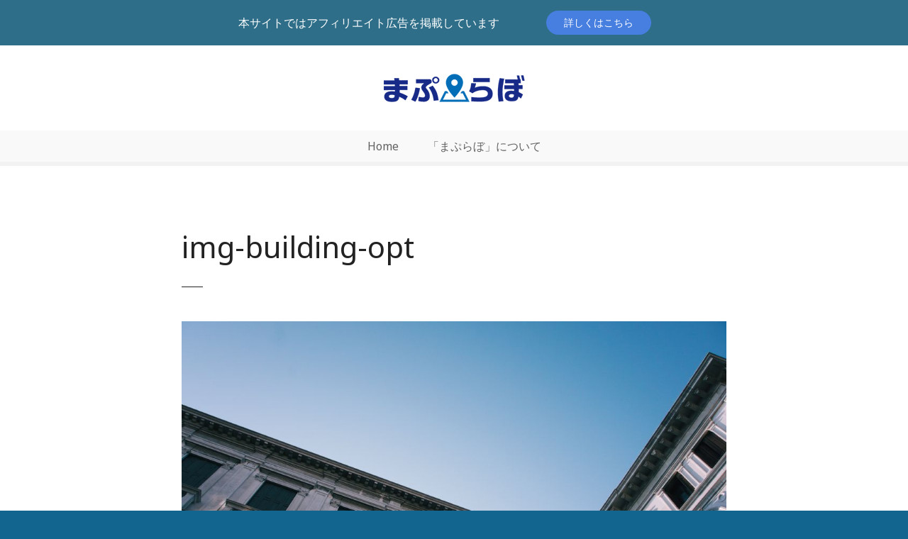

--- FILE ---
content_type: text/html; charset=UTF-8
request_url: https://maplabo.net/img-building-opt
body_size: 13054
content:
<!doctype html><html dir="ltr" lang="ja" prefix="og: https://ogp.me/ns#"><head><meta charset="UTF-8"><meta name="viewport" content="width=device-width, initial-scale=1"><link rel="profile" href="https://gmpg.org/xfn/11"><title>img-building-opt | まぷらぼ</title><style>img:is([sizes="auto" i], [sizes^="auto," i]) { contain-intrinsic-size: 3000px 1500px }</style><meta name="robots" content="max-image-preview:large" /><meta name="author" content="1号さん"/><link rel="canonical" href="https://maplabo.net/img-building-opt" /><meta name="generator" content="All in One SEO (AIOSEO) 4.9.3" /><meta property="og:locale" content="ja_JP" /><meta property="og:site_name" content="まぷらぼ | 気になるお店をマッピング。好きなお店、オススメのお店、気になるお店だけをご紹介" /><meta property="og:type" content="article" /><meta property="og:title" content="img-building-opt | まぷらぼ" /><meta property="og:url" content="https://maplabo.net/img-building-opt" /><meta property="og:image" content="https://maplabo.net/wp-content/uploads/cropped-logo-1.png" /><meta property="og:image:secure_url" content="https://maplabo.net/wp-content/uploads/cropped-logo-1.png" /><meta property="article:published_time" content="2019-09-15T15:45:00+00:00" /><meta property="article:modified_time" content="2019-09-15T15:45:00+00:00" /><meta name="twitter:card" content="summary" /><meta name="twitter:title" content="img-building-opt | まぷらぼ" /><meta name="twitter:image" content="https://maplabo.net/wp-content/uploads/cropped-logo-1.png" /> <script type="application/ld+json" class="aioseo-schema">{"@context":"https:\/\/schema.org","@graph":[{"@type":"BreadcrumbList","@id":"https:\/\/maplabo.net\/img-building-opt#breadcrumblist","itemListElement":[{"@type":"ListItem","@id":"https:\/\/maplabo.net#listItem","position":1,"name":"\u30db\u30fc\u30e0","item":"https:\/\/maplabo.net","nextItem":{"@type":"ListItem","@id":"https:\/\/maplabo.net\/img-building-opt#listItem","name":"img-building-opt"}},{"@type":"ListItem","@id":"https:\/\/maplabo.net\/img-building-opt#listItem","position":2,"name":"img-building-opt","previousItem":{"@type":"ListItem","@id":"https:\/\/maplabo.net#listItem","name":"\u30db\u30fc\u30e0"}}]},{"@type":"ItemPage","@id":"https:\/\/maplabo.net\/img-building-opt#itempage","url":"https:\/\/maplabo.net\/img-building-opt","name":"img-building-opt | \u307e\u3077\u3089\u307c","inLanguage":"ja","isPartOf":{"@id":"https:\/\/maplabo.net\/#website"},"breadcrumb":{"@id":"https:\/\/maplabo.net\/img-building-opt#breadcrumblist"},"author":{"@id":"https:\/\/maplabo.net\/archives\/author\/kanriadmin#author"},"creator":{"@id":"https:\/\/maplabo.net\/archives\/author\/kanriadmin#author"},"datePublished":"2019-09-15T15:45:00+09:00","dateModified":"2019-09-15T15:45:00+09:00"},{"@type":"Organization","@id":"https:\/\/maplabo.net\/#organization","name":"\u307e\u3077\u3089\u307c","description":"\u6c17\u306b\u306a\u308b\u304a\u5e97\u3092\u30de\u30c3\u30d4\u30f3\u30b0\u3002\u597d\u304d\u306a\u304a\u5e97\u3001\u30aa\u30b9\u30b9\u30e1\u306e\u304a\u5e97\u3001\u6c17\u306b\u306a\u308b\u304a\u5e97\u3060\u3051\u3092\u3054\u7d39\u4ecb","url":"https:\/\/maplabo.net\/","logo":{"@type":"ImageObject","url":"https:\/\/maplabo.net\/wp-content\/uploads\/cropped-logo-1.png","@id":"https:\/\/maplabo.net\/img-building-opt\/#organizationLogo","width":199,"height":40},"image":{"@id":"https:\/\/maplabo.net\/img-building-opt\/#organizationLogo"}},{"@type":"Person","@id":"https:\/\/maplabo.net\/archives\/author\/kanriadmin#author","url":"https:\/\/maplabo.net\/archives\/author\/kanriadmin","name":"1\u53f7\u3055\u3093","image":{"@type":"ImageObject","@id":"https:\/\/maplabo.net\/img-building-opt#authorImage","url":"https:\/\/secure.gravatar.com\/avatar\/4cbf73bf362181e0829a39ec751175c0c7ddaa47a1033ca44c8f76860485144a?s=96&d=mm&r=g","width":96,"height":96,"caption":"1\u53f7\u3055\u3093"}},{"@type":"WebSite","@id":"https:\/\/maplabo.net\/#website","url":"https:\/\/maplabo.net\/","name":"\u307e\u3077\u3089\u307c","description":"\u6c17\u306b\u306a\u308b\u304a\u5e97\u3092\u30de\u30c3\u30d4\u30f3\u30b0\u3002\u597d\u304d\u306a\u304a\u5e97\u3001\u30aa\u30b9\u30b9\u30e1\u306e\u304a\u5e97\u3001\u6c17\u306b\u306a\u308b\u304a\u5e97\u3060\u3051\u3092\u3054\u7d39\u4ecb","inLanguage":"ja","publisher":{"@id":"https:\/\/maplabo.net\/#organization"}}]}</script> <link rel='dns-prefetch' href='//webfonts.xserver.jp' /><link rel='dns-prefetch' href='//fonts.googleapis.com' /><link rel="alternate" type="application/rss+xml" title="まぷらぼ &raquo; フィード" href="https://maplabo.net/feed" /><link rel="alternate" type="application/rss+xml" title="まぷらぼ &raquo; コメントフィード" href="https://maplabo.net/comments/feed" /> <script defer src="[data-uri]"></script> <link rel='stylesheet' id='citadela-reset-css' href='https://maplabo.net/wp-content/cache/autoptimize/autoptimize_single_c9c3524cfa2c2a890e42c6df864310a8.php?ver=1702598744' type='text/css' media='all' /><link rel='stylesheet' id='citadela-base-css' href='https://maplabo.net/wp-content/cache/autoptimize/autoptimize_single_196ddd3e814fbf7eecaf73ed90df6eec.php?ver=1702598744' type='text/css' media='all' /><style id='wp-emoji-styles-inline-css' type='text/css'>img.wp-smiley, img.emoji {
		display: inline !important;
		border: none !important;
		box-shadow: none !important;
		height: 1em !important;
		width: 1em !important;
		margin: 0 0.07em !important;
		vertical-align: -0.1em !important;
		background: none !important;
		padding: 0 !important;
	}</style><link rel='stylesheet' id='wp-block-library-css' href='https://maplabo.net/wp-includes/css/dist/block-library/style.min.css?ver=6.8.3' type='text/css' media='all' /><style id='classic-theme-styles-inline-css' type='text/css'>/*! This file is auto-generated */
.wp-block-button__link{color:#fff;background-color:#32373c;border-radius:9999px;box-shadow:none;text-decoration:none;padding:calc(.667em + 2px) calc(1.333em + 2px);font-size:1.125em}.wp-block-file__button{background:#32373c;color:#fff;text-decoration:none}</style><link rel='stylesheet' id='aioseo/css/src/vue/standalone/blocks/table-of-contents/global.scss-css' href='https://maplabo.net/wp-content/cache/autoptimize/autoptimize_single_8aeaa129c1f80e6e5dbaa329351d1482.php?ver=4.9.3' type='text/css' media='all' /><link rel='stylesheet' id='citadela-item-featured-image-block-style-css' href='https://maplabo.net/wp-content/cache/autoptimize/autoptimize_single_48553097bb39aff6df1d3aedf404c1bf.php?ver=1751543287' type='text/css' media='all' /><link rel='stylesheet' id='citadela-item-opening-hours-block-style-css' href='https://maplabo.net/wp-content/cache/autoptimize/autoptimize_single_97c145598757a25c65e5d6dd7584dc1c.php?ver=1751543287' type='text/css' media='all' /><link rel='stylesheet' id='citadela-item-contact-details-block-style-css' href='https://maplabo.net/wp-content/cache/autoptimize/autoptimize_single_a324485cce8fb069b9435535b557aa03.php?ver=1751543287' type='text/css' media='all' /><link rel='stylesheet' id='citadela-item-contact-form-block-style-css' href='https://maplabo.net/wp-content/cache/autoptimize/autoptimize_single_2853e3270c3f2c40bfc8174a37bdf2d4.php?ver=1751543287' type='text/css' media='all' /><link rel='stylesheet' id='citadela-item-gpx-download-block-style-css' href='https://maplabo.net/wp-content/cache/autoptimize/autoptimize_single_1da8033047837d5824f50df86d1ccb3b.php?ver=1751543287' type='text/css' media='all' /><link rel='stylesheet' id='citadela-item-get-directions-block-style-css' href='https://maplabo.net/wp-content/cache/autoptimize/autoptimize_single_918323a4dfd7d814961ac79f8997da02.php?ver=1751543287' type='text/css' media='all' /><link rel='stylesheet' id='citadela-item-claim-listing-block-style-css' href='https://maplabo.net/wp-content/cache/autoptimize/autoptimize_single_961e680a1b8cd0d885fe07eb081b8a56.php?ver=1751543287' type='text/css' media='all' /><link rel='stylesheet' id='citadela-item-extension-block-style-css' href='https://maplabo.net/wp-content/cache/autoptimize/autoptimize_single_ed477107ad4eb623d1584993f845606e.php?ver=1751543287' type='text/css' media='all' /><link rel='stylesheet' id='citadela-item-gallery-block-style-css' href='https://maplabo.net/wp-content/cache/autoptimize/autoptimize_single_003de71bafaa93c72b16ffe4b8aa5298.php?ver=1751543287' type='text/css' media='all' /><link rel='stylesheet' id='citadela-item-events-block-style-css' href='https://maplabo.net/wp-content/cache/autoptimize/autoptimize_single_ce35cf4fb0a1bdcaa5982c31b74ba703.php?ver=1751543287' type='text/css' media='all' /><link rel='stylesheet' id='citadela-directory-search-form-block-style-css' href='https://maplabo.net/wp-content/cache/autoptimize/autoptimize_single_6971a2b89a3c8444384290985097fba7.php?ver=1751543287' type='text/css' media='all' /><link rel='stylesheet' id='citadela-posts-search-form-block-style-css' href='https://maplabo.net/wp-content/cache/autoptimize/autoptimize_single_3a83a437e204cfa42a39b010b95d2537.php?ver=1751543287' type='text/css' media='all' /><link rel='stylesheet' id='citadela-posts-search-results-block-style-css' href='https://maplabo.net/wp-content/cache/autoptimize/autoptimize_single_77138ac3736f09b1b503696825bc4f5a.php?ver=1751543287' type='text/css' media='all' /><link rel='stylesheet' id='citadela-default-search-results-block-style-css' href='https://maplabo.net/wp-content/cache/autoptimize/autoptimize_single_e2b7464ba6154a1ce72d45098c480bc9.php?ver=1751543287' type='text/css' media='all' /><link rel='stylesheet' id='citadela-directory-advanced-filters-block-style-css' href='https://maplabo.net/wp-content/cache/autoptimize/autoptimize_single_1952c3f2c643de3b448fceae4bfea8a1.php?ver=1751543287' type='text/css' media='all' /><link rel='stylesheet' id='citadela-authors-list-block-style-css' href='https://maplabo.net/wp-content/cache/autoptimize/autoptimize_single_a6f60ba392e173614a8a32ffcc272aed.php?ver=1751543287' type='text/css' media='all' /><link rel='stylesheet' id='citadela-author-detail-block-style-css' href='https://maplabo.net/wp-content/cache/autoptimize/autoptimize_single_40a9e1a13c01cea8114754b700203838.php?ver=1751543287' type='text/css' media='all' /><link rel='stylesheet' id='citadela-blog-posts-block-style-css' href='https://maplabo.net/wp-content/cache/autoptimize/autoptimize_single_ab2392775bfc8b4ab3b4c1ab7198c321.php?ver=1751543273' type='text/css' media='all' /><link rel='stylesheet' id='citadela-posts-block-style-css' href='https://maplabo.net/wp-content/cache/autoptimize/autoptimize_single_7426d63bc0cedc55b871c704898b5bfc.php?ver=1751543273' type='text/css' media='all' /><link rel='stylesheet' id='citadela-price-table-block-style-css' href='https://maplabo.net/wp-content/cache/autoptimize/autoptimize_single_868377a80832362fe9e1167aa50654f2.php?ver=1751543273' type='text/css' media='all' /><link rel='stylesheet' id='citadela-spacer-block-style-css' href='https://maplabo.net/wp-content/cache/autoptimize/autoptimize_single_e71ced4926ea9e9a1d188c9b82182a4e.php?ver=1751543273' type='text/css' media='all' /><link rel='stylesheet' id='citadela-service-block-style-css' href='https://maplabo.net/wp-content/cache/autoptimize/autoptimize_single_2ebf771ca57a2f89539497757b62c5aa.php?ver=1751543273' type='text/css' media='all' /><link rel='stylesheet' id='citadela-responsive-text-block-style-css' href='https://maplabo.net/wp-content/cache/autoptimize/autoptimize_single_07a7261266464b64cde574a944399dd8.php?ver=1751543273' type='text/css' media='all' /><link rel='stylesheet' id='citadela-page-title-block-style-css' href='https://maplabo.net/wp-content/cache/autoptimize/autoptimize_single_bac217dc2d0bf5407109bdeec986154c.php?ver=1751543273' type='text/css' media='all' /><link rel='stylesheet' id='citadela-opening-hours-block-style-css' href='https://maplabo.net/wp-content/cache/autoptimize/autoptimize_single_650398cc73e7ede791474715b15e58b8.php?ver=1751543273' type='text/css' media='all' /><link rel='stylesheet' id='citadela-cluster-block-style-css' href='https://maplabo.net/wp-content/cache/autoptimize/autoptimize_single_950358ac6cf10b7fbe0ab85e3954c9ca.php?ver=1751543273' type='text/css' media='all' /><link rel='stylesheet' id='myguten-style-css' href='https://maplabo.net/wp-content/cache/autoptimize/autoptimize_single_04d6fe12aef52f74721aed3b177fd8f3.php?ver=6.8.3' type='text/css' media='all' /><link rel='stylesheet' id='swiper-css' href='https://maplabo.net/wp-content/plugins/liquid-blocks/css/swiper-bundle.min.css?ver=6.8.3' type='text/css' media='all' /><link rel='stylesheet' id='liquid-blocks-css' href='https://maplabo.net/wp-content/cache/autoptimize/autoptimize_single_2c9403ee0f4638f433a883bdb37aa411.php?ver=1.3.3' type='text/css' media='all' /><style id='global-styles-inline-css' type='text/css'>:root{--wp--preset--aspect-ratio--square: 1;--wp--preset--aspect-ratio--4-3: 4/3;--wp--preset--aspect-ratio--3-4: 3/4;--wp--preset--aspect-ratio--3-2: 3/2;--wp--preset--aspect-ratio--2-3: 2/3;--wp--preset--aspect-ratio--16-9: 16/9;--wp--preset--aspect-ratio--9-16: 9/16;--wp--preset--color--black: #000000;--wp--preset--color--cyan-bluish-gray: #abb8c3;--wp--preset--color--white: #ffffff;--wp--preset--color--pale-pink: #f78da7;--wp--preset--color--vivid-red: #cf2e2e;--wp--preset--color--luminous-vivid-orange: #ff6900;--wp--preset--color--luminous-vivid-amber: #fcb900;--wp--preset--color--light-green-cyan: #7bdcb5;--wp--preset--color--vivid-green-cyan: #00d084;--wp--preset--color--pale-cyan-blue: #8ed1fc;--wp--preset--color--vivid-cyan-blue: #0693e3;--wp--preset--color--vivid-purple: #9b51e0;--wp--preset--gradient--vivid-cyan-blue-to-vivid-purple: linear-gradient(135deg,rgba(6,147,227,1) 0%,rgb(155,81,224) 100%);--wp--preset--gradient--light-green-cyan-to-vivid-green-cyan: linear-gradient(135deg,rgb(122,220,180) 0%,rgb(0,208,130) 100%);--wp--preset--gradient--luminous-vivid-amber-to-luminous-vivid-orange: linear-gradient(135deg,rgba(252,185,0,1) 0%,rgba(255,105,0,1) 100%);--wp--preset--gradient--luminous-vivid-orange-to-vivid-red: linear-gradient(135deg,rgba(255,105,0,1) 0%,rgb(207,46,46) 100%);--wp--preset--gradient--very-light-gray-to-cyan-bluish-gray: linear-gradient(135deg,rgb(238,238,238) 0%,rgb(169,184,195) 100%);--wp--preset--gradient--cool-to-warm-spectrum: linear-gradient(135deg,rgb(74,234,220) 0%,rgb(151,120,209) 20%,rgb(207,42,186) 40%,rgb(238,44,130) 60%,rgb(251,105,98) 80%,rgb(254,248,76) 100%);--wp--preset--gradient--blush-light-purple: linear-gradient(135deg,rgb(255,206,236) 0%,rgb(152,150,240) 100%);--wp--preset--gradient--blush-bordeaux: linear-gradient(135deg,rgb(254,205,165) 0%,rgb(254,45,45) 50%,rgb(107,0,62) 100%);--wp--preset--gradient--luminous-dusk: linear-gradient(135deg,rgb(255,203,112) 0%,rgb(199,81,192) 50%,rgb(65,88,208) 100%);--wp--preset--gradient--pale-ocean: linear-gradient(135deg,rgb(255,245,203) 0%,rgb(182,227,212) 50%,rgb(51,167,181) 100%);--wp--preset--gradient--electric-grass: linear-gradient(135deg,rgb(202,248,128) 0%,rgb(113,206,126) 100%);--wp--preset--gradient--midnight: linear-gradient(135deg,rgb(2,3,129) 0%,rgb(40,116,252) 100%);--wp--preset--font-size--small: 13px;--wp--preset--font-size--medium: 20px;--wp--preset--font-size--large: 36px;--wp--preset--font-size--x-large: 42px;--wp--preset--spacing--20: 0.44rem;--wp--preset--spacing--30: 0.67rem;--wp--preset--spacing--40: 1rem;--wp--preset--spacing--50: 1.5rem;--wp--preset--spacing--60: 2.25rem;--wp--preset--spacing--70: 3.38rem;--wp--preset--spacing--80: 5.06rem;--wp--preset--shadow--natural: 6px 6px 9px rgba(0, 0, 0, 0.2);--wp--preset--shadow--deep: 12px 12px 50px rgba(0, 0, 0, 0.4);--wp--preset--shadow--sharp: 6px 6px 0px rgba(0, 0, 0, 0.2);--wp--preset--shadow--outlined: 6px 6px 0px -3px rgba(255, 255, 255, 1), 6px 6px rgba(0, 0, 0, 1);--wp--preset--shadow--crisp: 6px 6px 0px rgba(0, 0, 0, 1);}:where(.is-layout-flex){gap: 0.5em;}:where(.is-layout-grid){gap: 0.5em;}body .is-layout-flex{display: flex;}.is-layout-flex{flex-wrap: wrap;align-items: center;}.is-layout-flex > :is(*, div){margin: 0;}body .is-layout-grid{display: grid;}.is-layout-grid > :is(*, div){margin: 0;}:where(.wp-block-columns.is-layout-flex){gap: 2em;}:where(.wp-block-columns.is-layout-grid){gap: 2em;}:where(.wp-block-post-template.is-layout-flex){gap: 1.25em;}:where(.wp-block-post-template.is-layout-grid){gap: 1.25em;}.has-black-color{color: var(--wp--preset--color--black) !important;}.has-cyan-bluish-gray-color{color: var(--wp--preset--color--cyan-bluish-gray) !important;}.has-white-color{color: var(--wp--preset--color--white) !important;}.has-pale-pink-color{color: var(--wp--preset--color--pale-pink) !important;}.has-vivid-red-color{color: var(--wp--preset--color--vivid-red) !important;}.has-luminous-vivid-orange-color{color: var(--wp--preset--color--luminous-vivid-orange) !important;}.has-luminous-vivid-amber-color{color: var(--wp--preset--color--luminous-vivid-amber) !important;}.has-light-green-cyan-color{color: var(--wp--preset--color--light-green-cyan) !important;}.has-vivid-green-cyan-color{color: var(--wp--preset--color--vivid-green-cyan) !important;}.has-pale-cyan-blue-color{color: var(--wp--preset--color--pale-cyan-blue) !important;}.has-vivid-cyan-blue-color{color: var(--wp--preset--color--vivid-cyan-blue) !important;}.has-vivid-purple-color{color: var(--wp--preset--color--vivid-purple) !important;}.has-black-background-color{background-color: var(--wp--preset--color--black) !important;}.has-cyan-bluish-gray-background-color{background-color: var(--wp--preset--color--cyan-bluish-gray) !important;}.has-white-background-color{background-color: var(--wp--preset--color--white) !important;}.has-pale-pink-background-color{background-color: var(--wp--preset--color--pale-pink) !important;}.has-vivid-red-background-color{background-color: var(--wp--preset--color--vivid-red) !important;}.has-luminous-vivid-orange-background-color{background-color: var(--wp--preset--color--luminous-vivid-orange) !important;}.has-luminous-vivid-amber-background-color{background-color: var(--wp--preset--color--luminous-vivid-amber) !important;}.has-light-green-cyan-background-color{background-color: var(--wp--preset--color--light-green-cyan) !important;}.has-vivid-green-cyan-background-color{background-color: var(--wp--preset--color--vivid-green-cyan) !important;}.has-pale-cyan-blue-background-color{background-color: var(--wp--preset--color--pale-cyan-blue) !important;}.has-vivid-cyan-blue-background-color{background-color: var(--wp--preset--color--vivid-cyan-blue) !important;}.has-vivid-purple-background-color{background-color: var(--wp--preset--color--vivid-purple) !important;}.has-black-border-color{border-color: var(--wp--preset--color--black) !important;}.has-cyan-bluish-gray-border-color{border-color: var(--wp--preset--color--cyan-bluish-gray) !important;}.has-white-border-color{border-color: var(--wp--preset--color--white) !important;}.has-pale-pink-border-color{border-color: var(--wp--preset--color--pale-pink) !important;}.has-vivid-red-border-color{border-color: var(--wp--preset--color--vivid-red) !important;}.has-luminous-vivid-orange-border-color{border-color: var(--wp--preset--color--luminous-vivid-orange) !important;}.has-luminous-vivid-amber-border-color{border-color: var(--wp--preset--color--luminous-vivid-amber) !important;}.has-light-green-cyan-border-color{border-color: var(--wp--preset--color--light-green-cyan) !important;}.has-vivid-green-cyan-border-color{border-color: var(--wp--preset--color--vivid-green-cyan) !important;}.has-pale-cyan-blue-border-color{border-color: var(--wp--preset--color--pale-cyan-blue) !important;}.has-vivid-cyan-blue-border-color{border-color: var(--wp--preset--color--vivid-cyan-blue) !important;}.has-vivid-purple-border-color{border-color: var(--wp--preset--color--vivid-purple) !important;}.has-vivid-cyan-blue-to-vivid-purple-gradient-background{background: var(--wp--preset--gradient--vivid-cyan-blue-to-vivid-purple) !important;}.has-light-green-cyan-to-vivid-green-cyan-gradient-background{background: var(--wp--preset--gradient--light-green-cyan-to-vivid-green-cyan) !important;}.has-luminous-vivid-amber-to-luminous-vivid-orange-gradient-background{background: var(--wp--preset--gradient--luminous-vivid-amber-to-luminous-vivid-orange) !important;}.has-luminous-vivid-orange-to-vivid-red-gradient-background{background: var(--wp--preset--gradient--luminous-vivid-orange-to-vivid-red) !important;}.has-very-light-gray-to-cyan-bluish-gray-gradient-background{background: var(--wp--preset--gradient--very-light-gray-to-cyan-bluish-gray) !important;}.has-cool-to-warm-spectrum-gradient-background{background: var(--wp--preset--gradient--cool-to-warm-spectrum) !important;}.has-blush-light-purple-gradient-background{background: var(--wp--preset--gradient--blush-light-purple) !important;}.has-blush-bordeaux-gradient-background{background: var(--wp--preset--gradient--blush-bordeaux) !important;}.has-luminous-dusk-gradient-background{background: var(--wp--preset--gradient--luminous-dusk) !important;}.has-pale-ocean-gradient-background{background: var(--wp--preset--gradient--pale-ocean) !important;}.has-electric-grass-gradient-background{background: var(--wp--preset--gradient--electric-grass) !important;}.has-midnight-gradient-background{background: var(--wp--preset--gradient--midnight) !important;}.has-small-font-size{font-size: var(--wp--preset--font-size--small) !important;}.has-medium-font-size{font-size: var(--wp--preset--font-size--medium) !important;}.has-large-font-size{font-size: var(--wp--preset--font-size--large) !important;}.has-x-large-font-size{font-size: var(--wp--preset--font-size--x-large) !important;}
:where(.wp-block-post-template.is-layout-flex){gap: 1.25em;}:where(.wp-block-post-template.is-layout-grid){gap: 1.25em;}
:where(.wp-block-columns.is-layout-flex){gap: 2em;}:where(.wp-block-columns.is-layout-grid){gap: 2em;}
:root :where(.wp-block-pullquote){font-size: 1.5em;line-height: 1.6;}</style><link rel='stylesheet' id='citadela-theme-general-styles-css' href='https://maplabo.net/wp-content/cache/autoptimize/autoptimize_single_08f61116d5547c7e425205d0d3e6b1c2.php?ver=1755261735' type='text/css' media='all' /><link rel='stylesheet' id='citadela-fontawesome-css' href='https://maplabo.net/wp-content/themes/citadela/design/css/assets/fontawesome/css/all.min.css?ver=5.8.2' type='text/css' media='all' /><link rel='stylesheet' id='citadela-photoswipe-css-css' href='https://maplabo.net/wp-content/cache/autoptimize/autoptimize_single_a78e12d3a036307b9ef08fc063278e02.php?ver=4.1.3' type='text/css' media='all' /><link rel='stylesheet' id='citadela-photoswipe-css-default-skin-css' href='https://maplabo.net/wp-content/cache/autoptimize/autoptimize_single_1ce09d402b4c3aee84ed6299f793cd21.php?ver=4.1.3' type='text/css' media='all' /><link rel='stylesheet' id='citadela-leaflet-markercluster-default-css' href='https://maplabo.net/wp-content/cache/autoptimize/autoptimize_single_0ba3d71ad0980967a4d3c7dc2ad819ef.php?ver=1.4.1' type='text/css' media='all' /><link rel='stylesheet' id='citadela-leaflet-markercluster-css' href='https://maplabo.net/wp-content/cache/autoptimize/autoptimize_single_7bc4f5bc3ef97f61a122253681687894.php?ver=1.4.1' type='text/css' media='all' /><link rel='stylesheet' id='citadela-leaflet-css' href='https://maplabo.net/wp-content/cache/autoptimize/autoptimize_single_6b7939304e1bc55fac601aabffcc528d.php?ver=1.6.0' type='text/css' media='all' /><link rel='stylesheet' id='citadela-leaflet-gesture-handling-css' href='https://maplabo.net/wp-content/plugins/citadela-directory/plugin/assets/leaflet/leaflet-gesture-handling.min.css?ver=1.4.1' type='text/css' media='all' /><link rel='stylesheet' id='citadela-raty-css' href='https://maplabo.net/wp-content/cache/autoptimize/autoptimize_single_8b896793ffe8f0daf877f4361ddc51a2.php?ver=2.8.0' type='text/css' media='all' /><link rel='stylesheet' id='citadela-directory-frontend-css' href='https://maplabo.net/wp-content/cache/autoptimize/autoptimize_single_b69baf814c5350c885f9b7f547a44bc8.php?ver=1751543287' type='text/css' media='all' /><link rel='stylesheet' id='wp-associate-post-r2-css' href='https://maplabo.net/wp-content/cache/autoptimize/autoptimize_single_3c061f6915f77e7dee03626287240ead.php?ver=5.0.1' type='text/css' media='all' /><link rel='stylesheet' id='citadela-pro-google-fonts-css' href='https://fonts.googleapis.com/css?family=Noto+Sans%3Aregular%2Citalic%2C700%2C700italic&#038;subset=cyrillic%2Ccyrillic-ext%2Cdevanagari%2Cgreek%2Cgreek-ext%2Clatin%2Clatin-ext%2Cvietnamese&#038;display=swap&#038;ver=6.8.3' type='text/css' media='all' />  <script defer src='https://www.googletagmanager.com/gtag/js?id=UA-1991543-35'></script> <script defer src="[data-uri]"></script> <script defer type="text/javascript" src="https://maplabo.net/wp-includes/js/jquery/jquery.min.js?ver=3.7.1" id="jquery-core-js"></script> <script defer type="text/javascript" src="https://maplabo.net/wp-includes/js/jquery/jquery-migrate.min.js?ver=3.4.1" id="jquery-migrate-js"></script> <script defer type="text/javascript" src="//webfonts.xserver.jp/js/xserverv3.js?fadein=0&amp;ver=2.0.9" id="typesquare_std-js"></script> <script defer type="text/javascript" src="https://maplabo.net/wp-content/plugins/liquid-blocks/lib/swiper-bundle.min.js?ver=6.8.3" id="swiper-js"></script> <script defer type="text/javascript" src="https://maplabo.net/wp-content/cache/autoptimize/autoptimize_single_d49e6aeb1ee32af216fb0722b0c32296.php?ver=6.8.3" id="liquid-blocks-js"></script> <script defer type="text/javascript" src="https://maplabo.net/wp-content/cache/autoptimize/autoptimize_single_dd135cce98294979069b6731caa56521.php?ver=1751543273" id="spacer-frontend-js"></script> <script defer type="text/javascript" src="https://maplabo.net/wp-content/cache/autoptimize/autoptimize_single_bf05ad4239ad91af280aa4093d1f5f50.php?ver=1751543273" id="service-frontend-js"></script> <script defer type="text/javascript" src="https://maplabo.net/wp-content/cache/autoptimize/autoptimize_single_892a59b8fd393fa56d07d11a676eb88e.php?ver=1751543273" id="responsive-text-frontend-js"></script> <script defer type="text/javascript" src="https://maplabo.net/wp-content/cache/autoptimize/autoptimize_single_f507d8133208ffeb658d74fdb74810e5.php?ver=1751543273" id="page-title-frontend-js"></script> <script defer type="text/javascript" src="https://maplabo.net/wp-content/cache/autoptimize/autoptimize_single_594739078cc264e25b2b685954c8e0be.php?ver=1751543273" id="cluster-frontend-js"></script> <script defer type="text/javascript" src="https://maplabo.net/wp-content/cache/autoptimize/autoptimize_single_3d572837c18a377367dbcf67427f6fc5.php?ver=1.6.0" id="citadela-leaflet-js"></script> <link rel="https://api.w.org/" href="https://maplabo.net/wp-json/" /><link rel="alternate" title="JSON" type="application/json" href="https://maplabo.net/wp-json/wp/v2/media/5706" /><link rel="EditURI" type="application/rsd+xml" title="RSD" href="https://maplabo.net/xmlrpc.php?rsd" /><meta name="generator" content="WordPress 6.8.3" /><link rel='shortlink' href='https://maplabo.net/?p=5706' /><link rel="alternate" title="oEmbed (JSON)" type="application/json+oembed" href="https://maplabo.net/wp-json/oembed/1.0/embed?url=https%3A%2F%2Fmaplabo.net%2Fimg-building-opt" /><link rel="alternate" title="oEmbed (XML)" type="text/xml+oembed" href="https://maplabo.net/wp-json/oembed/1.0/embed?url=https%3A%2F%2Fmaplabo.net%2Fimg-building-opt&#038;format=xml" /> <script defer src="[data-uri]"></script><script defer type="text/javascript" src="//aml.valuecommerce.com/vcdal.js"></script><link rel="preload" as="font" type="font/woff2" href="https://maplabo.net/wp-content/themes/citadela/design/css/assets/fontawesome/webfonts/fa-solid-900.woff2" crossorigin/><link rel="preload" as="font" type="font/woff2" href="https://maplabo.net/wp-content/themes/citadela/design/css/assets/fontawesome/webfonts/fa-regular-400.woff2" crossorigin/><link rel="preload" as="font" type="font/woff2" href="https://maplabo.net/wp-content/themes/citadela/design/css/assets/fontawesome/webfonts/fa-brands-400.woff2" crossorigin/> <script defer src="[data-uri]"></script> <script defer src="[data-uri]"></script> <link rel="icon" href="https://maplabo.net/wp-content/uploads/cropped-cropped-logo-1-32x32.png" sizes="32x32" /><link rel="icon" href="https://maplabo.net/wp-content/uploads/cropped-cropped-logo-1-192x192.png" sizes="192x192" /><link rel="apple-touch-icon" href="https://maplabo.net/wp-content/uploads/cropped-cropped-logo-1-180x180.png" /><meta name="msapplication-TileImage" content="https://maplabo.net/wp-content/uploads/cropped-cropped-logo-1-270x270.png" /><style type="text/css" id="wp-custom-css">article.citadela-item .entry-title{
	font-size:30px;
}
article.citadela-item .item-content{
	line-height:1.8em;
}</style></head><body class="attachment wp-singular attachment-template-default single single-attachment postid-5706 attachmentid-5706 attachment-jpeg wp-custom-logo wp-theme-citadela wp-child-theme-citadela-child modern-theme-layout center-header-layout default-theme-design page-fullwidth is-page-title  citadela-events-css pro-plugin-active sticky-header-desktop-none sticky-header-mobile-burger footer-collapsible-widgets-enabled"><div id="citadela-announcements-bar" class="type-simple button-present"><div class="bar-main-wrap"><div class="message-part"><p>本サイトではアフィリエイト広告を掲載しています</p></div><div class="button-part"> <a href="https://maplabo.net/about#pr" class="button">詳しくはこちら</a></div></div></div><div id="page" class="site"> <a class="skip-link screen-reader-text" href="#content">コンテンツにスキップ</a><header id="masthead" class="site-header loading fullwidth-header"><div class="grid-main"><div 
 class="site-branding hide-textlogo-desktop" 
 style="max-width:400px;"				><div 
 class="logo-wrapper" 
 style="max-width:300px;"data-mobile-max-width="{&quot;desktop&quot;:&quot;300px&quot;,&quot;mobile&quot;:&quot;300px&quot;}"						> <a href="https://maplabo.net/" class="custom-logo-link" rel="home"><img width="199" height="40" src="https://maplabo.net/wp-content/uploads/cropped-logo-1.png" class="custom-logo" alt="まぷらぼ" decoding="async" /></a></div><div class="text-logo"><p class="site-title" ><a href="https://maplabo.net/" rel="home">まぷらぼ</a></p><p class="site-description">気になるお店をマッピング。好きなお店、オススメのお店、気になるお店だけをご紹介</p></div></div><nav id="site-navigation" class="main-navigation menu-hidden "><div class="citadela-menu-container citadela-menu-main-menu"><ul id="main-menu" class="citadela-menu"><li id="menu-item-134" class="menu-item menu-item-type-post_type menu-item-object-page menu-item-home menu-item-134"><a href="https://maplabo.net/">Home</a></li><li id="menu-item-6268" class="menu-item menu-item-type-post_type menu-item-object-page menu-item-6268"><a href="https://maplabo.net/about">「まぷらぼ」について</a></li></ul></div></nav></div></header><div id="content" class="site-content"><div class="page-title standard"><header class="entry-header"><div class="entry-header-wrap"><h1 class="entry-title">img-building-opt</h1></div></header></div><div id="primary" class="content-area"><main id="main" class="site-main"><article id="post-5706" class="post-5706 attachment type-attachment status-inherit hentry"><div class="post-thumbnail"> <a href="" title="img-building-opt" rel="attachment"> <img width="1024" height="683" src="https://maplabo.net/wp-content/uploads/img-building-opt-1024x683.jpg" class="attachment-large size-large" alt="" decoding="async" fetchpriority="high" srcset="https://maplabo.net/wp-content/uploads/img-building-opt.jpg 1024w, https://maplabo.net/wp-content/uploads/img-building-opt-300x200.jpg 300w, https://maplabo.net/wp-content/uploads/img-building-opt-768x512.jpg 768w" sizes="(max-width: 1024px) 100vw, 1024px" /> </a></div><div class="entry-content"></div></article></main></div></div><footer id="colophon" class="site-footer"><div class="nav-menu-container nav-menu-footer"><div class="citadela-menu-container citadela-menu-footer-menu"><ul id="footer-menu" class="citadela-menu"><li id="menu-item-3541" class="menu-item menu-item-type-post_type menu-item-object-page menu-item-home menu-item-3541"><a href="https://maplabo.net/">Home</a></li><li id="menu-item-5766" class="menu-item menu-item-type-post_type menu-item-object-page menu-item-5766"><a href="https://maplabo.net/about-citadela">About Citadela</a></li><li id="menu-item-720" class="menu-item menu-item-type-post_type menu-item-object-page current_page_parent menu-item-720"><a href="https://maplabo.net/blog">Blog</a></li></ul></div></div><div class="site-info"></div></footer></div> <script type="speculationrules">{"prefetch":[{"source":"document","where":{"and":[{"href_matches":"\/*"},{"not":{"href_matches":["\/wp-*.php","\/wp-admin\/*","\/wp-content\/uploads\/*","\/wp-content\/*","\/wp-content\/plugins\/*","\/wp-content\/themes\/citadela-child\/*","\/wp-content\/themes\/citadela\/*","\/*\\?(.+)"]}},{"not":{"selector_matches":"a[rel~=\"nofollow\"]"}},{"not":{"selector_matches":".no-prefetch, .no-prefetch a"}}]},"eagerness":"conservative"}]}</script> <script defer src="[data-uri]"></script> <script defer type="text/javascript" src="https://maplabo.net/wp-content/themes/citadela/citadela-theme/assets/modernizr/modernizr.touch.min.js?ver=3.6.0" id="citadela-modernizr-touch-js"></script> <script defer type="text/javascript" src="https://maplabo.net/wp-content/themes/citadela/citadela-theme/assets/waypoints/jquery.waypoints.min.js?ver=4.0.1" id="citadela-waypoints-js"></script> <script defer type="text/javascript" src="https://maplabo.net/wp-content/themes/citadela/citadela-theme/assets/photoswipe/photoswipe.min.js?ver=4.1.3" id="citadela-photoswipe-js"></script> <script defer type="text/javascript" src="https://maplabo.net/wp-content/themes/citadela/citadela-theme/assets/photoswipe/photoswipe-ui-default.min.js?ver=4.1.3" id="citadela-photoswipe-ui-js"></script> <script defer type="text/javascript" src="https://maplabo.net/wp-content/themes/citadela/citadela-theme/assets/polyfills/focus-within-polyfill.min.js?ver=5.0.4" id="citadela-focus-within-polyfil-js"></script> <script defer type="text/javascript" src="https://maplabo.net/wp-content/cache/autoptimize/autoptimize_single_c1592ce2a0fd19b783eed75c3c59e014.php?ver=1702598744" id="citadela-fancybox-js"></script> <script defer type="text/javascript" src="https://maplabo.net/wp-content/cache/autoptimize/autoptimize_single_7b1f0f62c888b42aedc4ddc2bf346a2b.php?ver=1702598744" id="citadela-menu-js"></script> <script defer type="text/javascript" src="https://maplabo.net/wp-content/cache/autoptimize/autoptimize_single_abb4b8a736917d4a33079197a2cf40c5.php?ver=1702598744" id="citadela-mobile-js-js"></script> <script defer type="text/javascript" src="https://maplabo.net/wp-content/cache/autoptimize/autoptimize_single_4fc87d6172e7e376de679e63f4a481c7.php?ver=2.8.0" id="citadela-raty-js"></script> <script defer type="text/javascript" src="https://maplabo.net/wp-content/cache/autoptimize/autoptimize_single_df0e352827141979b2a8f982a3a2963e.php?ver=1751543286" id="citadela-utils-js"></script> <script defer type="text/javascript" src="https://maplabo.net/wp-content/cache/autoptimize/autoptimize_single_98a9970b51ff0a5d0851c98c0a8d7e0b.php" id="wpap-click-tracking-js"></script> <script defer type="text/javascript" src="https://maplabo.net/wp-content/cache/autoptimize/autoptimize_single_cd90879745e8eb67b02c72bea2d9d534.php?ver=1751543273" id="citadela-pro-js"></script> <script defer src="[data-uri]"></script> </body></html>

--- FILE ---
content_type: text/css; charset=utf-8
request_url: https://maplabo.net/wp-content/cache/autoptimize/autoptimize_single_97c145598757a25c65e5d6dd7584dc1c.php?ver=1751543287
body_size: 50
content:
.ctdl-item-opening-hours .oh-day{display:flex;flex-flow:wrap;margin-bottom:1em}.ctdl-item-opening-hours .oh-day p{margin:0 0 .3em}.ctdl-item-opening-hours .oh-day .oh-label,.ctdl-item-opening-hours .oh-day .oh-data{flex:auto;width:150px;max-width:100%}.ctdl-item-opening-hours .oh-day .oh-label{font-weight:700}

--- FILE ---
content_type: text/css; charset=utf-8
request_url: https://maplabo.net/wp-content/cache/autoptimize/autoptimize_single_a324485cce8fb069b9435535b557aa03.php?ver=1751543287
body_size: 58
content:
.ctdl-item-contact-details .cd-info{margin-bottom:.5em}.ctdl-item-contact-details .cd-info p{margin:0 0 .3em}.ctdl-item-contact-details .cd-info .cd-label,.ctdl-item-contact-details .cd-info .cd-data{display:inline-block;max-width:100%;vertical-align:top}.ctdl-item-contact-details .cd-info .cd-label{font-weight:700}.ctdl-item-contact-details .cd-info .cd-label p:after{content:":"}

--- FILE ---
content_type: text/css; charset=utf-8
request_url: https://maplabo.net/wp-content/cache/autoptimize/autoptimize_single_961e680a1b8cd0d885fe07eb081b8a56.php?ver=1751543287
body_size: 790
content:
.ctdl-item-claim-listing{margin-bottom:1.5rem;position:relative}.ctdl-item-claim-listing h2{margin-top:0}.ctdl-item-claim-listing h2:before,.ctdl-item-claim-listing h2:after{display:none}.ctdl-item-claim-listing>.claim-listing-button{margin-bottom:1em}.ctdl-item-claim-listing .claim-listing-form,.ctdl-item-claim-listing .claim-listing-notification{padding:40px;border:1px solid #ccc;position:relative;z-index:0}.ctdl-item-claim-listing .claim-listing-notification{padding-top:20px;padding-bottom:20px}.ctdl-item-claim-listing.align-left{text-align:left}.ctdl-item-claim-listing.align-center{text-align:center}.ctdl-item-claim-listing.align-right{text-align:right}.ctdl-item-claim-listing.align-right .claim-listing-form{text-align:left}.ctdl-item-claim-listing .claim-listing-button>button{cursor:pointer;display:inline-block;max-width:100%;height:auto;text-align:center;white-space:normal;box-sizing:border-box;vertical-align:top}.ctdl-item-claim-listing:not(.text-style) .claim-listing-button>button{background:#000;color:#fff;border-radius:4px;line-height:1.3}.ctdl-item-claim-listing.small-button-style>.claim-listing-button>button{padding:6px 20px;font-size:14px}.ctdl-item-claim-listing.large-button-style>.claim-listing-button>button{padding:12px 30px;font-size:18px}.ctdl-item-claim-listing .input-container:not(.claim-listing-button){margin-bottom:.5em}.ctdl-item-claim-listing .input-container.email label{display:none}.ctdl-item-claim-listing .input-container.username label{display:none}.ctdl-item-claim-listing .input-container.terms{margin-top:1em}.ctdl-item-claim-listing .input-container.terms input[type=checkbox]{vertical-align:middle;margin-top:-.05em;margin-right:.3em}.ctdl-item-claim-listing .input-container.terms label{font-size:.85em}.ctdl-item-claim-listing .input-container.terms.has-error label{color:red}.ctdl-item-claim-listing .input-container:not(.claim-listing-button) input[type=text],.ctdl-item-claim-listing .input-container:not(.claim-listing-button) input[type=email]{box-sizing:border-box;width:100%;max-width:460px;padding:5px 10px}.ctdl-item-claim-listing .input-container.has-error:not(.claim-listing-button) input[type=text],.ctdl-item-claim-listing .input-container.has-error:not(.claim-listing-button) input[type=email]{border-color:red}.ctdl-item-claim-listing.align-center .input-container:not(.claim-listing-button) input[type=text],.ctdl-item-claim-listing.align-center .input-container:not(.claim-listing-button) input[type=email]{text-align:center}.ctdl-item-claim-listing .input-container.claim-listing-button{margin-top:1.5em}.ctdl-item-claim-listing .input-container.claim-listing-button>button{padding:12px 30px;font-size:18px}.ctdl-item-claim-listing.opened>.claim-listing-button{position:absolute;top:0;right:0;padding:10px;z-index:20}.ctdl-item-claim-listing.opened>.claim-listing-button:before{content:"\f00d";font-family:"Font Awesome 5 Free";font-weight:900;display:block;width:40px;height:40px;line-height:40px;font-size:20px;position:absolute;top:10px;right:10px;text-align:center}.ctdl-item-claim-listing.opened>.claim-listing-button .claim-listing-btn{font-size:0;text-indent:-9999px;overflow:hidden;width:40px;height:40px;.borderbox();display:block;padding:0;position:relative;z-index:10;opacity:0}.ctdl-item-claim-listing .input-container.claim-listing-button button{vertical-align:middle}.ctdl-item-claim-listing .input-container.claim-listing-button i{vertical-align:middle;margin-left:.5em}.ctdl-item-claim-listing .citadela-block-form .claim-listing-user{display:block}.ctdl-item-claim-listing .data-messages .msg{margin-top:1em}.ctdl-item-claim-listing .data-messages p{margin:0}

--- FILE ---
content_type: text/css; charset=utf-8
request_url: https://maplabo.net/wp-content/cache/autoptimize/autoptimize_single_ed477107ad4eb623d1584993f845606e.php?ver=1751543287
body_size: 1029
content:
.ctdl-item-extension .data-row{margin-bottom:.5em}.ctdl-item-extension .data-row p{margin:0}.ctdl-item-extension .data-row .label{display:inline-block;max-width:100%;vertical-align:top;color:#000;font-weight:700;box-sizing:border-box}.ctdl-item-extension .data-row .label p:after{content:":"}.ctdl-item-extension .data-row .data{display:inline-block;max-width:100%;vertical-align:top;box-sizing:border-box}.ctdl-item-extension .data-row.type-citadela_multiselect .value:not(:last-child):after{content:", "}.ctdl-item-extension .data-row.empty-value .data p:before{content:"";display:inline-block;width:.7em;height:0;vertical-align:middle;border-top:1px solid currentColor}.ctdl-item-extension.align-left{text-align:left}.ctdl-item-extension.align-center{text-align:center}@media screen and (min-width:400px){.ctdl-item-extension.align-right{text-align:right}}.ctdl-item-extension .data-row .data .unit.right-position{margin-left:.3em}.ctdl-item-extension .data-row .data .unit.left-position{margin-right:.3em}.ctdl-item-extension.text-layout .data-row{display:inline;margin-right:0;vertical-align:top}.ctdl-item-extension.text-layout .data-row .sep{color:#000}.ctdl-item-extension.text-layout .data-row .sep:after{display:inline-block;font-size:.3em;padding:0 .7em;content:"\f111";font-family:'Font Awesome 5 Free';font-weight:900;margin-right:.3em;vertical-align:middle}.ctdl-item-extension.text-layout .data-row:last-child .sep:after{display:none}.ctdl-item-extension.text-layout .data-row .label,.ctdl-item-extension.text-layout .data-row .data,.ctdl-item-extension.text-layout .data-row p{display:inline}.ctdl-item-extension.text-layout .data-row.empty-value .data p:before{margin:0 .2em}.ctdl-item-extension.list-layout.table-style .citadela-block-articles-wrap{overflow:hidden}.ctdl-item-extension.list-layout.table-style .data-row{border-top:1px solid #ccc;margin:0 -8px;padding:8px 0;display:flex;flex-flow:row wrap}.ctdl-item-extension.list-layout.table-style .data-row:last-child{border-bottom:1px solid #ccc}.ctdl-item-extension.list-layout.table-style .data-row .label{width:30%;min-width:150px;flex:0 0 auto;padding:0 8px}.ctdl-item-extension.list-layout.table-style .data-row .data{flex:1 1 auto;width:300px;padding:0 8px}.ctdl-item-extension.list-layout.table-style .data-row p{margin-top:.2em;margin-bottom:.2em}.ctdl-item-extension.list-layout:not(.table-style).custom-label-width.align-center .data-row .label{display:block;margin-left:auto;margin-right:auto}.ctdl-item-extension.list-layout.table-style:not(.custom-label-width).align-center .data-row .label{flex:1 1 auto}@media screen and (min-width:400px){.ctdl-item-extension.list-layout.table-style:not(.custom-label-width).align-center .data-row{flex-flow:row nowrap}.ctdl-item-extension.list-layout.table-style:not(.custom-label-width).align-center .data-row .label{width:50%;text-align:right}.ctdl-item-extension.list-layout.table-style:not(.custom-label-width).align-center .data-row .data{width:50%;text-align:left}}.ctdl-item-extension.list-layout.table-style.custom-label-width.align-center .data-row{flex-flow:row nowrap}.ctdl-item-extension.list-layout.table-style.custom-label-width.align-center .data-row .label{text-align:right}.ctdl-item-extension.list-layout.table-style.custom-label-width.align-center .data-row .data{text-align:left}@media screen and (max-width:767px){.ctdl-item-extension.list-layout.table-style.custom-label-width.align-center .data-row .label{width:50% !important}.ctdl-item-extension.list-layout.table-style.custom-label-width.align-center .data-row .data{width:50% !important}}@media screen and (max-width:599px){.ctdl-item-extension.list-layout.table-style.custom-label-width .data-row{flex-flow:row wrap}.ctdl-item-extension.list-layout.table-style .data-row .label,.ctdl-item-extension.list-layout.table-style .data-row .data{width:100% !important}.ctdl-item-extension.list-layout.table-style .data-row .label{text-align:left}.ctdl-item-extension.list-layout.table-style .data-row .data{text-align:left}}@media screen and (max-width:399px){.ctdl-item-extension.list-layout:not(.table-style) .data-row .label,.ctdl-item-extension.list-layout:not(.table-style) .data-row .data{display:block}.ctdl-item-extension.list-layout.table-style.custom-label-width.align-center .data-row{flex-flow:row wrap}.ctdl-item-extension.list-layout.table-style.custom-label-width.align-center .data-row .label{width:100% !important}.ctdl-item-extension.list-layout.table-style.custom-label-width.align-center .data-row .data{width:100% !important}.ctdl-item-extension.list-layout.table-style.align-center .data-row .label{text-align:center !important}.ctdl-item-extension.list-layout.table-style.align-center .data-row .data{text-align:center !important}}.wp-block-column .ctdl-item-extension.list-layout.table-style.align-center .data-row{flex-flow:column nowrap !important}.wp-block-column .ctdl-item-extension.list-layout.table-style.align-center .data-row .label{width:auto !important;text-align:center !important;flex:1 1 auto;align-self:center}.wp-block-column .ctdl-item-extension.list-layout.table-style.align-center .data-row .data{width:auto !important;text-align:center !important}.ctdl-item-extension.list-layout.table-style.align-center .data-row{justify-content:center}.ctdl-item-extension.list-layout.table-style.align-right .data-row .label{text-align:left}.ctdl-item-extension.box-layout .citadela-block-articles-wrap{display:flex;margin-left:-8px;margin-right:-8px;flex-flow:row wrap}.ctdl-item-extension.box-layout .data-row{flex:1 1 200px;border:1px solid #ccc;margin:8px;padding:15px 20px;box-sizing:border-box}.ctdl-item-extension.box-layout .data-row .label{display:block;margin-bottom:.5em}.ctdl-item-extension.box-layout .data-row .data{display:block}.ctdl-item-extension.box-layout.fix-width .data-row{flex:0 1 200px}.ctdl-item-extension.box-layout.align-center .data-row .label,.ctdl-item-extension.box-layout.align-center .data-row .data{margin-left:auto;margin-right:auto}.ctdl-item-extension.box-layout.align-right .data-row .label{text-align:left}.ctdl-item-extension.box-layout.align-right .data-row .data{margin-left:auto}.ctdl-item-extension.box-layout.align-center .citadela-block-articles-wrap{justify-content:center}.ctdl-item-extension.box-layout.align-right .citadela-block-articles-wrap{justify-content:flex-end}

--- FILE ---
content_type: text/css; charset=utf-8
request_url: https://maplabo.net/wp-content/cache/autoptimize/autoptimize_single_6971a2b89a3c8444384290985097fba7.php?ver=1751543287
body_size: 1737
content:
.ctdl-directory-search-form{margin-bottom:1.5em;position:relative;color:#000}.ctdl-directory-search-form.align-left .citadela-block-form,.ctdl-directory-search-form.align-left.layout-collapsed .search-form{text-align:left}.ctdl-directory-search-form.align-center .citadela-block-form,.ctdl-directory-search-form.align-center.layout-collapsed .search-form{text-align:center}.ctdl-directory-search-form.align-right .citadela-block-form,.ctdl-directory-search-form.align-right.layout-collapsed .search-form{text-align:right}.ctdl-directory-search-form.align-left .search-form{justify-content:flex-start}.ctdl-directory-search-form.align-center .search-form{justify-content:center}.ctdl-directory-search-form.align-right .search-form{justify-content:flex-end}.ctdl-directory-search-form.align-justify .citadela-block-form{margin-left:auto;margin-right:auto}.ctdl-directory-search-form.align-justify .search-form{display:flex}.ctdl-directory-search-form.align-justify .data-type-2{flex:0 1 auto}.ctdl-directory-search-form .search-form{display:flex;flex-flow:wrap;font-size:17px;line-height:24px;margin-right:-3px;margin-left:-3px}.ctdl-directory-search-form .data-type-1{flex:1 1 auto;display:inline-block;vertical-align:top;max-width:100%}.ctdl-directory-search-form .data-type-2{flex:1 1 auto;display:inline-block;vertical-align:top;max-width:100%;display:flex;flex-flow:wrap}.ctdl-directory-search-form .data-submit{flex:0 1 auto;display:inline-block;vertical-align:top;max-width:100%}.ctdl-directory-search-form .input-data{position:relative}.ctdl-directory-search-form .input-container{display:inline-block;margin-right:3px;margin-left:3px;margin-bottom:6px;vertical-align:top;max-width:calc(100% - 6px)}.ctdl-directory-search-form .input-container label{display:none}.ctdl-directory-search-form .input-container.keyword{display:block;width:auto}.ctdl-directory-search-form .input-container.category,.ctdl-directory-search-form .input-container.location{flex:1 1 auto;width:200px}.ctdl-directory-search-form .input-container.sf-button{display:block;width:auto}.ctdl-directory-search-form .input-container.keyword input[type=text]{width:100%;height:46px;margin:0 !important;padding:2px 10px;box-sizing:border-box;border:1px solid #ccc}.ctdl-directory-search-form .input-container.sf-button button{min-width:150px;box-sizing:border-box;font-size:16px;width:100%;padding:2px 16px;height:46px;margin:0 !important;cursor:pointer}.ctdl-directory-search-form .input-container .directory-search-form-select__value-container{padding:0 8px}.ctdl-directory-search-form .input-container .directory-search-form-select__placeholder{max-width:100%;margin-left:0;margin-right:0;white-space:nowrap;text-overflow:ellipsis;overflow:hidden;padding:2px 10px;left:0;top:50%}.ctdl-directory-search-form .input-container .directory-search-form-select__indicator{cursor:pointer}.ctdl-directory-search-form .input-container .directory-search-form-select__loading-indicator{display:none !important}.ctdl-directory-search-form .input-container .css-w8afj7-Input{max-width:140px}.ctdl-directory-search-form .input-container .directory-search-form-select__input>input{height:36px;margin:0 !important}.ctdl-directory-search-form .input-container .directory-search-form-select__input,.ctdl-directory-search-form .input-container .directory-search-form-select__input>input,.ctdl-directory-search-form .input-container .directory-search-form-select__input>div{max-width:100%}.ctdl-directory-search-form .input-container .directory-search-form-select__input>div{text-overflow:ellipsis}.ctdl-directory-search-form .input-container input[type=text],.ctdl-directory-search-form .input-container .directory-search-form-select__control,.ctdl-directory-search-form .input-container button{border-radius:4px}.ctdl-directory-search-form .input-container.keyword input[type=text],.ctdl-directory-search-form .input-container .directory-search-form-select__control,.ctdl-directory-search-form .input-container.sf-button button{border:1px solid #ccc;box-shadow:none;outline:none}.ctdl-directory-search-form .input-container.keyword input[type=text]:focus,.ctdl-directory-search-form .input-container .directory-search-form-select__control--is-focused,.ctdl-directory-search-form .input-container.sf-button button:focus{border:1px solid #ccc;box-shadow:none;outline:none}.ctdl-directory-search-form .input-container .directory-search-form-select__menu{width:180px;overflow:hidden;margin-top:6px;margin-bottom:6px;border-radius:4px;border:1px solid #ccc;box-shadow:0px 2px 15px rgba(0,0,0,.1)}.ctdl-directory-search-form .input-container .directory-search-form-select__menu-list{padding-top:0;padding-bottom:0;font-size:14px}.ctdl-directory-search-form .input-container .directory-search-form-select__option{cursor:pointer}.ctdl-directory-search-form .input-container .directory-search-form-select__option--is-focused{box-shadow:none;outline:none}.ctdl-directory-search-form .input-container.geolocation label{display:block;position:absolute;top:50%;left:0;transform:translate(0,-50%);text-indent:-9999px;overflow:hidden;width:46px;cursor:pointer}.ctdl-directory-search-form .input-container.geolocation label:before{content:"\f05b";opacity:.5;display:block;position:absolute;top:50%;left:50%;transform:translate(-50%,-50%);text-indent:0px;font-family:'Font Awesome 5 Free';font-weight:900;font-size:19px}.ctdl-directory-search-form .input-container.geolocation.input-enabled label:before{opacity:1}.ctdl-directory-search-form .input-container.geolocation .geolocation-toggle{height:46px;background:#fff;border:1px solid #ccc;border-radius:4px}.ctdl-directory-search-form .input-container.geolocation.input-disabled .geolocation-toggle{width:46px;cursor:pointer}.ctdl-directory-search-form .input-container.geolocation .geolocation-radius{width:250px;max-width:calc(100vw - 40px);max-width:-webkit-calc(100vw - 40px);display:none;position:absolute;z-index:1000;background:#fff;padding:15px;margin-top:6px;border:1px solid #ccc;border-radius:4px;box-shadow:0px 2px 15px rgba(0,0,0,.1)}.ctdl-directory-search-form .input-container.geolocation.input-enabled .radius-value{line-height:44px;margin:0 15px 0 46px}.ctdl-directory-search-form.radius-opened .input-container.geolocation .geolocation-toggle{width:250px;max-width:calc(100vw - 40px);max-width:-webkit-calc(100vw - 40px)}.ctdl-directory-search-form .input-container.geolocation .geolocation-radius .buttons-wrapper{margin:0 -5px}.ctdl-directory-search-form .input-container.geolocation .geolocation-radius .buttons-wrapper a{display:inline-block;vertical-align:middle;margin:0 5px 6px;cursor:pointer;text-decoration:none}.ctdl-directory-search-form .input-container.geolocation .geolocation-radius .buttons-wrapper a:hover{text-decoration:underline}.ctdl-directory-search-form .input-container.geolocation .geolocation-radius .buttons-wrapper .submit-radius{padding:2px 10px;background:#000;color:#fff;border-radius:3px}.ctdl-directory-search-form.radius-opened .input-container.geolocation .geolocation-radius{display:block}.ctdl-directory-search-form .input-container.geolocation .geolocation-disable-button{display:none;position:absolute;top:0;right:0;width:16px;-moz-transform:translate(0%,-25%);-webkit-transform:translate(0%,-25%);-ms-transform:translate(0%,-25%);transform:translate(0%,-25%);text-align:center;cursor:pointer}.ctdl-directory-search-form .input-container.geolocation .geolocation-disable-button:before{font-family:'Font Awesome 5 Free';font-weight:900;font-size:13px;content:"\f00d";line-height:16px}.ctdl-directory-search-form .input-container.geolocation.input-enabled .geolocation-toggle:hover~.geolocation-disable-button,.ctdl-directory-search-form .input-container.geolocation.input-enabled .geolocation-disable-button:hover{display:block}.ctdl-directory-search-form.with-advanced-filters .ctdl-directory-advanced-filters.hidden-block{display:none}.ctdl-directory-search-form .input-container.advanced-filters label{display:block;position:absolute;top:50%;left:0;transform:translate(0,-50%);text-indent:-9999px;overflow:hidden;width:46px;cursor:pointer}.ctdl-directory-search-form .input-container.advanced-filters label:before{content:"\f0b0";opacity:.5;display:block;position:absolute;top:50%;left:50%;transform:translate(-50%,-50%);text-indent:0px;font-family:'Font Awesome 5 Free';font-weight:900;font-size:19px}.ctdl-directory-search-form .input-container.advanced-filters.input-enabled label:before{opacity:1}.ctdl-directory-search-form .input-container.advanced-filters .filters-toggle{width:46px;height:46px;background:#fff;border:1px solid #ccc;border-radius:4px;cursor:pointer}.ctdl-directory-search-form .ctdl-directory-advanced-filters{position:absolute;top:auto;left:0;right:0;background:#fff;color:#000;padding:20px;border:1px solid #ccc;border-radius:4px;box-shadow:0px 2px 15px rgba(0,0,0,.1)}.ctdl-directory-search-form .ctdl-directory-advanced-filters .citadela-block-header .title{font-weight:bolder;color:#000;margin-bottom:.5em}.ctdl-directory-search-form .ctdl-directory-advanced-filters .buttons-wrapper{margin:0 -5px;font-size:17px;line-height:24px}.ctdl-directory-search-form .ctdl-directory-advanced-filters .buttons-wrapper a{display:inline-block;vertical-align:middle;margin:0 5px 6px;cursor:pointer;text-decoration:none}.ctdl-directory-search-form .ctdl-directory-advanced-filters .buttons-wrapper a:hover{text-decoration:underline}.ctdl-directory-search-form .ctdl-directory-advanced-filters .buttons-wrapper .submit-filters{padding:2px 10px;background:#000;color:#fff;border-radius:3px}.ctdl-directory-google-map .ctdl-directory-search-form,.ctdl-automatic-directory-google-map .ctdl-directory-search-form{margin-left:20px;margin-right:20px;margin-top:1.5em}.ctdl-directory-google-map .ctdl-directory-search-form.align-justify .citadela-block-form,.ctdl-automatic-directory-google-map .ctdl-directory-search-form.align-justify .citadela-block-form{max-width:1200px}.ctdl-directory-google-map>*,.ctdl-automatic-directory-google-map>*{position:relative}.ctdl-directory-google-map:not(.outside-search-form) .ctdl-directory-search-form,.ctdl-automatic-directory-google-map:not(.outside-search-form) .ctdl-directory-search-form{position:absolute;bottom:40px;left:0;right:0;margin:0;padding:0;margin:0 60px}.ctdl-directory-search-form.has-background .citadela-block-form{padding:20px}.ctdl-directory-search-form.has-background.layout-collapsed .citadela-block-form{padding-bottom:14px}.ctdl-directory-search-form.has-background-collapsed.layout-collapsed .citadela-block-form{padding:20px 20px 14px}

--- FILE ---
content_type: text/css; charset=utf-8
request_url: https://maplabo.net/wp-content/cache/autoptimize/autoptimize_single_3a83a437e204cfa42a39b010b95d2537.php?ver=1751543287
body_size: 1525
content:
.ctdl-posts-search-form{margin-bottom:1.5em;position:relative;color:#000}.ctdl-posts-search-form.align-left .citadela-block-form,.ctdl-posts-search-form.align-left.layout-collapsed .search-form{text-align:left}.ctdl-posts-search-form.align-center .citadela-block-form,.ctdl-posts-search-form.align-center.layout-collapsed .search-form{text-align:center}.ctdl-posts-search-form.align-right .citadela-block-form,.ctdl-posts-search-form.align-right.layout-collapsed .search-form{text-align:right}.ctdl-posts-search-form.align-left .search-form{justify-content:flex-start}.ctdl-posts-search-form.align-center .search-form{justify-content:center}.ctdl-posts-search-form.align-right .search-form{justify-content:flex-end}.ctdl-posts-search-form.align-justify .citadela-block-form{margin-left:auto;margin-right:auto}.ctdl-posts-search-form.align-justify .search-form{display:flex}.ctdl-posts-search-form.align-justify .data-type-2{flex:0 1 auto}.ctdl-posts-search-form .search-form{display:flex;flex-flow:wrap;font-size:17px;line-height:24px;margin-right:-3px;margin-left:-3px}.ctdl-posts-search-form .data-type-1{flex:1 1 auto;display:inline-block;vertical-align:top;max-width:100%}.ctdl-posts-search-form .data-type-2{flex:1 1 auto;display:inline-block;vertical-align:top;max-width:100%;display:flex;flex-flow:wrap}.ctdl-posts-search-form .data-submit{flex:0 1 auto;display:inline-block;vertical-align:top;max-width:100%}.ctdl-posts-search-form .input-data{position:relative}.ctdl-posts-search-form .input-container{display:inline-block;margin-right:3px;margin-left:3px;margin-bottom:6px;vertical-align:top;max-width:calc(100% - 6px)}.ctdl-posts-search-form .input-container label{display:none}.ctdl-posts-search-form .input-container.keyword{display:block;width:auto}.ctdl-posts-search-form .input-container.category,.ctdl-posts-search-form .input-container.location{flex:1 1 auto;width:200px}.ctdl-posts-search-form .input-container.sf-button{display:block;width:auto}.ctdl-posts-search-form .input-container.keyword input[type=text]{width:100%;height:46px;margin:0 !important;padding:2px 10px;box-sizing:border-box;border:1px solid #ccc}.ctdl-posts-search-form .input-container.sf-button button{min-width:150px;box-sizing:border-box;font-size:16px;width:100%;padding:2px 16px;height:46px;margin:0 !important;cursor:pointer}.ctdl-posts-search-form .input-container .directory-search-form-select__value-container{padding:0 8px}.ctdl-posts-search-form .input-container .directory-search-form-select__placeholder{max-width:100%;margin-left:0;margin-right:0;white-space:nowrap;text-overflow:ellipsis;overflow:hidden;padding:2px 10px;left:0;top:50%}.ctdl-posts-search-form .input-container .directory-search-form-select__indicator{cursor:pointer}.ctdl-posts-search-form .input-container .directory-search-form-select__loading-indicator{display:none !important}.ctdl-posts-search-form .input-container .css-w8afj7-Input{max-width:140px}.ctdl-posts-search-form .input-container .directory-search-form-select__input>input{height:36px;margin:0 !important}.ctdl-posts-search-form .input-container .directory-search-form-select__input,.ctdl-posts-search-form .input-container .directory-search-form-select__input>input,.ctdl-posts-search-form .input-container .directory-search-form-select__input>div{max-width:100%}.ctdl-posts-search-form .input-container .directory-search-form-select__input>div{text-overflow:ellipsis}.ctdl-posts-search-form .input-container input[type=text],.ctdl-posts-search-form .input-container .directory-search-form-select__control,.ctdl-posts-search-form .input-container button{border-radius:4px}.ctdl-posts-search-form .input-container.keyword input[type=text],.ctdl-posts-search-form .input-container .directory-search-form-select__control,.ctdl-posts-search-form .input-container.sf-button button{border:1px solid #ccc;box-shadow:none;outline:none}.ctdl-posts-search-form .input-container.keyword input[type=text]:focus,.ctdl-posts-search-form .input-container .directory-search-form-select__control--is-focused,.ctdl-posts-search-form .input-container.sf-button button:focus{border:1px solid #ccc;box-shadow:none;outline:none}.ctdl-posts-search-form .input-container .directory-search-form-select__menu{width:180px;overflow:hidden;margin-top:6px;margin-bottom:6px;border-radius:4px;border:1px solid #ccc;box-shadow:0px 2px 15px rgba(0,0,0,.1)}.ctdl-posts-search-form .input-container .directory-search-form-select__menu-list{padding-top:0;padding-bottom:0;font-size:14px}.ctdl-posts-search-form .input-container .directory-search-form-select__option{cursor:pointer}.ctdl-posts-search-form .input-container .directory-search-form-select__option--is-focused{box-shadow:none;outline:none}.ctdl-posts-search-form .input-container.geolocation label{display:block;position:absolute;top:50%;left:0;transform:translate(0,-50%);text-indent:-9999px;overflow:hidden;width:46px;cursor:pointer}.ctdl-posts-search-form .input-container.geolocation label:before{content:"\f05b";opacity:.5;display:block;position:absolute;top:50%;left:50%;transform:translate(-50%,-50%);text-indent:0px;font-family:'Font Awesome 5 Free';font-weight:900;font-size:19px}.ctdl-posts-search-form .input-container.geolocation.input-enabled label:before{opacity:1}.ctdl-posts-search-form .input-container.geolocation .geolocation-toggle{height:46px;background:#fff;border:1px solid #ccc;border-radius:4px}.ctdl-posts-search-form .input-container.geolocation.input-disabled .geolocation-toggle{width:46px;cursor:pointer}.ctdl-posts-search-form .input-container.geolocation .geolocation-radius{width:250px;max-width:calc(100vw - 40px);max-width:-webkit-calc(100vw - 40px);display:none;position:absolute;z-index:1000;background:#fff;padding:15px;margin-top:6px;border:1px solid #ccc;border-radius:4px;box-shadow:0px 2px 15px rgba(0,0,0,.1)}.ctdl-posts-search-form .input-container.geolocation.input-enabled .radius-value{line-height:44px;margin:0 15px 0 46px}.ctdl-posts-search-form.radius-opened .input-container.geolocation .geolocation-toggle{width:250px;max-width:calc(100vw - 40px);max-width:-webkit-calc(100vw - 40px)}.ctdl-posts-search-form .input-container.geolocation .geolocation-radius .buttons-wrapper{margin:0 -5px}.ctdl-posts-search-form .input-container.geolocation .geolocation-radius .buttons-wrapper a{display:inline-block;vertical-align:middle;margin:0 5px 6px;cursor:pointer;text-decoration:none}.ctdl-posts-search-form .input-container.geolocation .geolocation-radius .buttons-wrapper a:hover{text-decoration:underline}.ctdl-posts-search-form .input-container.geolocation .geolocation-radius .buttons-wrapper .submit-radius{padding:2px 10px;background:#000;color:#fff;border-radius:3px}.ctdl-posts-search-form.radius-opened .input-container.geolocation .geolocation-radius{display:block}.ctdl-posts-search-form .input-container.geolocation .geolocation-disable-button{display:none;position:absolute;top:0;right:0;width:16px;-moz-transform:translate(0%,-25%);-webkit-transform:translate(0%,-25%);-ms-transform:translate(0%,-25%);transform:translate(0%,-25%);text-align:center;cursor:pointer}.ctdl-posts-search-form .input-container.geolocation .geolocation-disable-button:before{font-family:'Font Awesome 5 Free';font-weight:900;font-size:13px;content:"\f00d";line-height:16px}.ctdl-posts-search-form .input-container.geolocation.input-enabled .geolocation-toggle:hover~.geolocation-disable-button,.ctdl-posts-search-form .input-container.geolocation.input-enabled .geolocation-disable-button:hover{display:block}.ctdl-posts-map .ctdl-posts-search-form,.ctdl-automatic-posts-map .ctdl-posts-search-form{margin-left:20px;margin-right:20px;margin-top:1.5em}.ctdl-posts-map .ctdl-posts-search-form.align-justify .citadela-block-form,.ctdl-automatic-posts-map .ctdl-posts-search-form.align-justify .citadela-block-form{max-width:1200px}.ctdl-posts-map>*,.ctdl-automatic-posts-map>*{position:relative}.ctdl-posts-map:not(.outside-search-form) .ctdl-posts-search-form,.ctdl-automatic-posts-map:not(.outside-search-form) .ctdl-posts-search-form{position:absolute;bottom:40px;left:0;right:0;margin:0;padding:0;margin:0 60px}.ctdl-posts-search-form.has-background .citadela-block-form{padding:20px}.ctdl-posts-search-form.has-background.layout-collapsed .citadela-block-form{padding-bottom:14px}.ctdl-posts-search-form.has-background-collapsed.layout-collapsed .citadela-block-form{padding:20px 20px 14px}

--- FILE ---
content_type: text/css; charset=utf-8
request_url: https://maplabo.net/wp-content/cache/autoptimize/autoptimize_single_e2b7464ba6154a1ce72d45098c480bc9.php?ver=1751543287
body_size: 402
content:
.ctdl-default-search-results article{margin:0 0 3em}.ctdl-default-search-results .item-thumbnail{display:none}.ctdl-default-search-results .item-thumbnail img{width:100%;vertical-align:top;object-fit:cover}.ctdl-default-search-results .item-title a{text-decoration:none}.ctdl-default-search-results .item-title .post-title{font-size:1.4em;line-height:1.3;color:#000}.ctdl-default-search-results .item-description{font-size:.9em;margin-top:1em}.ctdl-default-search-results .item-description p{display:inline}.ctdl-default-search-results .item-description .more{text-transform:lowercase;display:inline;max-width:100%}.ctdl-default-search-results .item-description .more:before{content:"[ "}.ctdl-default-search-results .item-description .more:after{content:" ]"}.ctdl-default-search-results .item-footer{font-size:.9em}.ctdl-default-search-results .item-data{border-top:1px solid #ccc;padding:.5em 0}.ctdl-default-search-results .item-data:first-child{margin-top:1.5em}.ctdl-default-search-results .item-data .label{font-weight:700}.ctdl-default-search-results .item-data .label:after{content:":"}.ctdl-default-search-results .item-data .value:after{content:","}.ctdl-default-search-results .item-data .value:last-child:after{content:""}@media all and (min-width:600px){.ctdl-default-search-results.layout-list .item-content{display:flex;flex-flow:row nowrap}.ctdl-default-search-results.layout-list .item-content .item-thumbnail{flex:0 0 auto;order:2;display:block;width:100px;margin-left:30px}.ctdl-default-search-results.layout-list .item-content .item-body{flex:1 1 auto;order:1}}.ctdl-default-search-results .no-results{text-align:center}

--- FILE ---
content_type: text/css; charset=utf-8
request_url: https://maplabo.net/wp-content/cache/autoptimize/autoptimize_single_1952c3f2c643de3b448fceae4bfea8a1.php?ver=1751543287
body_size: 1250
content:
.ctdl-directory-advanced-filters .data-row{margin-bottom:.5em}.ctdl-directory-advanced-filters .filters-heading{font-weight:bolder;margin-bottom:.5em;color:#000}.ctdl-directory-advanced-filters.align-left{text-align:left}.ctdl-directory-advanced-filters.align-center{text-align:center}.ctdl-directory-advanced-filters .data-row{text-align:left}@media screen and (min-width:400px){.ctdl-directory-advanced-filters.align-right{text-align:right}}.ctdl-directory-advanced-filters .filter-container input{display:none}.ctdl-directory-advanced-filters .data-row.type-checkbox .filter-container,.ctdl-directory-advanced-filters .data-row.type-select .filter-container,.ctdl-directory-advanced-filters .data-row.type-citadela_multiselect .filter-container{cursor:pointer}.ctdl-directory-advanced-filters .filter-container{position:relative;line-height:1.3;margin-bottom:.3em}.ctdl-directory-advanced-filters .filter-container .filter-checkbox{display:inline-block;width:1.25em;height:1.25em;border:1px solid #ccc;background:#fff;color:#000;position:absolute;left:0;top:0;box-sizing:border-box}.ctdl-directory-advanced-filters .filter-container .filter-checkbox>i{opacity:0;width:100%;text-align:center;vertical-align:middle;margin-top:-4px;font-size:.75em}.ctdl-directory-advanced-filters .filter-container.selected .filter-checkbox>i{opacity:1}.ctdl-directory-advanced-filters .filter-container .filter-label{display:block;margin-left:1.8em}.ctdl-directory-advanced-filters .submit-button-wrapper{overflow:hidden}.ctdl-directory-advanced-filters .submit-button-wrapper .submit-button{margin-top:.5rem;margin-bottom:1.5rem}.ctdl-directory-advanced-filters .submit-button-wrapper .submit-button>a{background:#000;color:#fff;border-radius:4px;line-height:1.3;cursor:pointer;display:inline-block;max-width:100%;height:auto;text-align:center;white-space:normal;box-sizing:border-box;vertical-align:top;transition:all .3s}.ctdl-directory-advanced-filters .submit-button-wrapper.small-button-style .submit-button>a{padding:6px 20px;font-size:14px}.ctdl-directory-advanced-filters .submit-button-wrapper.large-button-style .submit-button>a{padding:12px 30px;font-size:18px}.ctdl-directory-advanced-filters.advanced-header.opened .submit-button-wrapper .submit-button>a{opacity:1}.ctdl-directory-advanced-filters.advanced-header:not(.opened) .submit-button-wrapper .submit-button>a{opacity:0}.ctdl-directory-advanced-filters.box-layout .citadela-block-articles-wrap{display:flex;margin-left:-8px;margin-right:-8px;flex-flow:row wrap}.ctdl-directory-advanced-filters.box-layout .data-row{flex:1 1 auto;margin:0 8px;box-sizing:border-box}.ctdl-directory-advanced-filters.box-layout .data-row .label{display:block;margin-bottom:.5em}.ctdl-directory-advanced-filters.box-layout .data-row .data{display:block}.ctdl-directory-advanced-filters.box-layout.fix-width .data-row{flex:0 1 200px}.ctdl-directory-advanced-filters.box-layout.align-center .data-row .label,.ctdl-directory-advanced-filters.box-layout.align-center .data-row .data{margin-left:auto;margin-right:auto}.ctdl-directory-advanced-filters.box-layout.align-right .data-row .label{text-align:left}.ctdl-directory-advanced-filters.box-layout.align-right .data-row .data{margin-left:auto}.ctdl-directory-advanced-filters.box-layout.align-center .citadela-block-articles-wrap{justify-content:center}.ctdl-directory-advanced-filters.box-layout.align-right .citadela-block-articles-wrap{justify-content:flex-end}body:not(.pro-plugin-active) .ctdl-directory-advanced-filters.box-layout .data-row{border:1px solid #ccc;padding:15px 20px;margin-bottom:16px}body:not(.pro-plugin-active) .ctdl-directory-advanced-filters.list-layout .data-row{margin-bottom:1.5rem}body:not(.pro-plugin-active) .ctdl-directory-advanced-filters.list-layout .filters-heading{border-bottom:1px solid #ccc;padding-bottom:.5em;margin-bottom:.8em}.ctdl-directory-advanced-filters.lines-type-none .data-row,.ctdl-directory-advanced-filters.lines-type-filter-heading .data-row{margin-bottom:1.5rem}.ctdl-directory-advanced-filters.lines-type-filter-group .data-row{border:1px solid #ccc;padding:15px 20px;margin-bottom:16px}.ctdl-directory-advanced-filters.lines-type-filter-heading .filters-heading{border-bottom:1px solid #ccc;padding-bottom:.5em;margin-bottom:.8em}.ctdl-directory-advanced-filters.lines-type-none:not(.custom-data-background-color) .submit-button-wrapper .submit-button,.ctdl-directory-advanced-filters.lines-type-filter-heading:not(.custom-data-background-color) .submit-button-wrapper .submit-button{margin-top:0}.ctdl-directory-advanced-filters.custom-data-background-color .data-row{padding:15px 20px;margin-bottom:16px}.ctdl-directory-advanced-filters.advanced-header h2,.ctdl-directory-advanced-filters.advanced-header h3{margin:0;font-size:1em;font-weight:bolder;padding:15px 60px 15px 0;color:currentColor}.ctdl-directory-advanced-filters.advanced-header h2:before,.ctdl-directory-advanced-filters.advanced-header h2:after{display:none}.ctdl-directory-advanced-filters.advanced-header .citadela-block-header{margin-bottom:1em;min-height:40px;position:relative;color:#000;text-align:left}body:not(.pro-plugin-active) .ctdl-directory-advanced-filters.advanced-header.box-layout .citadela-block-header{padding:0 0 0 20px;border:1px solid #ccc}body:not(.pro-plugin-active) .ctdl-directory-advanced-filters.advanced-header.list-layout .citadela-block-header{padding:0;border-bottom:1px solid #ccc;margin-bottom:1.5em}.ctdl-directory-advanced-filters.advanced-header.custom-header-background-color .citadela-block-header,.ctdl-directory-advanced-filters.advanced-header.header-border-type-full .citadela-block-header{padding:0 0 0 20px}.ctdl-directory-advanced-filters.advanced-header.header-border-type-full .citadela-block-header{border:1px solid #ccc}.ctdl-directory-advanced-filters.advanced-header.header-border-type-bottom .citadela-block-header{border-bottom:1px solid #ccc}.ctdl-directory-advanced-filters.advanced-header .header-toggle{display:block;position:absolute;top:0;right:0;bottom:0;width:50px;cursor:pointer}.ctdl-directory-advanced-filters.advanced-header .header-toggle .toggle-arrow{display:block;position:absolute;top:50%;left:50%;font-size:1.2em;width:1.24em;height:1.24em;line-height:1.24em;margin:-.62em 0 0 -.62em;text-align:center}.ctdl-directory-advanced-filters.advanced-header .header-toggle .toggle-arrow:before{content:"\f107";font-family:'Font Awesome 5 Free';font-weight:900;display:inline-block;transition:transform .3s}.ctdl-directory-advanced-filters.advanced-header.opened .header-toggle .toggle-arrow:before{transform:rotate(180deg)}

--- FILE ---
content_type: text/css; charset=utf-8
request_url: https://maplabo.net/wp-content/cache/autoptimize/autoptimize_single_a6f60ba392e173614a8a32ffcc272aed.php?ver=1751543287
body_size: 426
content:
.ctdl-authors-list .item-content{height:100%;border:1px solid #ccc;background-color:#fff}.ctdl-authors-list .item-thumbnail{position:relative;padding:0 20px;text-align:center;min-height:110px}.ctdl-authors-list .author-cover{position:absolute;top:0;left:0;width:100%;height:100px}.ctdl-authors-list .author-cover img{object-fit:cover;vertical-align:top;width:100%;height:100%}.ctdl-authors-list .author-icon{display:inline-block;vertical-align:top;margin-top:40px;width:80px;border-radius:100%;padding:4px;position:relative;z-index:10;background-color:#fff}.ctdl-authors-list .author-icon img{vertical-align:top;width:auto;height:auto;max-width:100%;border-radius:100%}.ctdl-authors-list .author-posts-number{position:absolute;top:0;right:0;font-size:.7em;padding:3px 10px;background-color:#000;color:#fff;text-transform:uppercase;font-weight:700}.ctdl-authors-list .item-body{padding:10px 20px 30px;text-align:center}.ctdl-authors-list .item-title{font-size:1.2em;line-height:1.3;font-weight:bolder;color:#000}.ctdl-authors-list .item-description{font-size:.8em;margin-top:.7em}.ctdl-authors-list .item-posts-link{font-size:.9em;margin-top:.7em}.ctdl-authors-list:not(.show-posts-number) .item-thumbnail{min-height:95px}.ctdl-authors-list:not(.show-posts-number) .author-cover{height:85px}.ctdl-authors-list:not(.show-posts-number) .author-icon{margin-top:25px}.ctdl-authors-list:not(.show-author-cover):not(.show-author-icon) .item-thumbnail{min-height:0px;padding-bottom:30px}.ctdl-authors-list:not(.show-author-cover):not(.show-author-icon):not(.show-posts-number) .item-thumbnail{padding-bottom:20px}

--- FILE ---
content_type: text/css; charset=utf-8
request_url: https://maplabo.net/wp-content/cache/autoptimize/autoptimize_single_40a9e1a13c01cea8114754b700203838.php?ver=1751543287
body_size: 556
content:
.ctdl-author-detail{margin-bottom:2rem}.ctdl-author-detail .item-thumbnail{position:relative;border:1px solid #ccc;padding:20px}.ctdl-author-detail .author-cover{position:absolute;top:0;left:0;width:100%;height:100%;padding:0;overflow:hidden}.ctdl-author-detail .author-cover img{position:absolute;object-fit:cover;width:100%;height:100%;position:absolute;top:0;left:0}.ctdl-author-detail .author-cover:before{content:"";position:absolute;bottom:0;left:0;width:100%;height:50%;background:linear-gradient(0deg,rgba(0,0,0,.7),rgba(0,0,0,.3) 50%,transparent);z-index:5}.ctdl-author-detail .item-body{margin-top:20px}.ctdl-author-detail .author-posts-number{font-size:.8em;font-weight:700;position:absolute;right:20px;top:-1.25em;z-index:10;background:#fff;padding:5px 10px;color:#000}.ctdl-author-detail .author-icon{width:64px;margin:0 0 10px}.ctdl-author-detail .author-icon img{width:100%;vertical-align:top;border-radius:100%}.ctdl-author-detail .author-name{font-size:1.6em;font-weight:700;color:#000}.ctdl-author-detail.show-author-cover .has-cover .item-thumbnail{border:none}.ctdl-author-detail.show-author-cover .has-cover .author-posts-number{top:20px}.ctdl-author-detail.show-author-cover .has-cover .author-info{position:relative;z-index:10}.ctdl-author-detail.show-author-cover .has-cover .author-icon{width:104px;padding:4px;background:#fff}.ctdl-author-detail.show-author-cover .has-cover .author-icon img{border-radius:0}.ctdl-author-detail.show-author-cover .has-cover .author-name{color:#fff;align-self:flex-end}@media all and (min-width:400px){.ctdl-author-detail .author-cover{position:relative;height:0;padding:40% 0 0}.ctdl-author-detail .author-info{display:flex;flex-flow:row nowrap}.ctdl-author-detail .author-icon{flex:0 0 auto;margin:0 20px 0 0}.ctdl-author-detail .author-name{flex:1 1 auto;align-self:center}.ctdl-author-detail.show-author-cover .has-cover .item-thumbnail{padding:0}.ctdl-author-detail.show-author-cover .has-cover .author-info{position:absolute;left:20px;bottom:20px;z-index:10;max-width:calc(100% - 40px)}}

--- FILE ---
content_type: text/css; charset=utf-8
request_url: https://maplabo.net/wp-content/cache/autoptimize/autoptimize_single_7426d63bc0cedc55b871c704898b5bfc.php?ver=1751543273
body_size: 77
content:
.ctdl-posts.layout-simple article{margin-bottom:3em}.ctdl-posts.layout-simple .entry-header{margin-bottom:1.5em}.ctdl-posts.layout-simple .entry-header h2{margin-bottom:0}.ctdl-posts.layout-simple .post-thumbnail{vertical-align:top;margin-bottom:1.5em;display:block}.ctdl-posts.layout-simple .post-thumbnail img{vertical-align:top}.ctdl-posts.layout-simple .entry-content,.ctdl-posts.layout-simple .entry-summary{margin-top:0}.ctdl-posts.layout-simple .entry-footer{margin-top:1.5em}.ctdl-posts.layout-simple .entry-footer>span{display:block}

--- FILE ---
content_type: text/css; charset=utf-8
request_url: https://maplabo.net/wp-content/cache/autoptimize/autoptimize_single_868377a80832362fe9e1167aa50654f2.php?ver=1751543273
body_size: 439
content:
.citadela-block-price-table{margin-bottom:2em}.citadela-block-price-table .price-table-content{background:#fff;border:1px solid #ccc;max-width:460px;margin:0 auto}.citadela-block-price-table .price-table-header{background:#666;color:#fff;padding:20px}.citadela-block-price-table .price-table-header h3{font-size:2em;color:inherit;margin:0}.citadela-block-price-table .price-table-header p{margin:0}.citadela-block-price-table .featured-text{position:relative;padding-bottom:.7em;margin:.5em 0 .7em}.citadela-block-price-table .featured-text:before{content:"";width:30px;position:absolute;left:50%;bottom:0;margin-left:-15px;border-bottom:1px solid currentColor}.citadela-block-price-table.align-right .featured-text:before{left:auto;right:0;margin-left:0}.citadela-block-price-table.align-left .featured-text:before{left:0;right:auto;margin-left:0}.citadela-block-price-table .price-part{margin:.6em 0 0;font-size:30px}.citadela-block-price-table .price-part .old-price{text-decoration:line-through;display:inline-block;vertical-align:top;font-size:.55em;margin:.4em 0 0 .5em}.citadela-block-price-table .price-table-body{padding:20px}.citadela-block-price-table .row-text{border-bottom:1px solid #ccc;padding-bottom:.5em;margin-bottom:.5em}.citadela-block-price-table .row-text.empty-row:before{content:"x";visibility:hidden}.citadela-block-price-table .button-part{margin-top:1.5em}.citadela-block-price-table .button-part .readmore-button{display:inline-block;vertical-align:top;max-width:100%;background:#000;color:#fff;padding:5px 20px;border-radius:20px;text-decoration:none}.citadela-block-price-table.align-center{text-align:center}.citadela-block-price-table.align-right{text-align:right}

--- FILE ---
content_type: text/css; charset=utf-8
request_url: https://maplabo.net/wp-content/cache/autoptimize/autoptimize_single_2ebf771ca57a2f89539497757b62c5aa.php?ver=1751543273
body_size: 633
content:
.citadela-block-service{margin-top:2em;margin-bottom:2em}.citadela-block-service .service-header{box-sizing:border-box}.citadela-block-service .service-content{box-sizing:border-box}.citadela-block-service .service-title{font-size:1.4em;line-height:1.3;padding:0;margin-top:0;margin-bottom:.5em}.citadela-block-service .service-description{font-size:.9em;padding:0;margin-bottom:.5em}.citadela-block-service .service-readmore-text{display:inline-block;margin-top:.7em;font-size:.7em;line-height:1.3}.citadela-block-service a{text-decoration:none}.citadela-block-service a:hover .service-readmore-text{text-decoration:underline}.citadela-block-service .service-image{margin-bottom:1.5em}.citadela-block-service .service-image img{display:inline-block;vertical-align:top}.citadela-block-service .service-icon{margin-bottom:1em}.citadela-block-service .service-icon i{font-size:3em;color:#b9b9b9;width:64px}.citadela-block-service.header-type-image .service-image img{width:100%}.citadela-block-service.header-type-image.layout-list .service-image{min-height:200px;background-size:cover;background-position:center center}.citadela-block-service.header-type-image-as-icon .service-image img{width:auto;height:auto;max-width:100px;max-height:100px}.citadela-block-service.has-bg{border-radius:0;padding-bottom:30px}.citadela-block-service.has-bg.header-type-none,.citadela-block-service.has-bg.header-type-icon,.citadela-block-service.has-bg.header-type-image-as-icon{padding-top:30px}.citadela-block-service.has-bg .service-content{padding-left:20px;padding-right:20px}.citadela-block-service.has-bg.layout-box.header-type-image-as-icon .service-image{padding-left:20px;padding-right:20px}.citadela-block-service.has-bg.layout-list:not(.header-type-image){padding:20px}.citadela-block-service.has-bg.layout-list:not(.header-type-image) .service-content{padding:0}.citadela-block-service.layout-box{text-align:center}.citadela-block-service.layout-list.header-type-image .service-image{position:relative}.citadela-block-service.layout-list.header-type-image .service-image>a{display:block;position:absolute;top:0;left:0;bottom:0;right:0}.citadela-block-service.layout-list.standard{display:-webkit-flex;display:-moz-flex;display:-ms-flexbox;display:-ms-flex;display:flex;text-align:left}.citadela-block-service.layout-list.standard .service-header{display:inline-block;vertical-align:top;max-width:40%;padding-right:30px}.citadela-block-service.layout-list.standard .service-icon i{text-align:center}.citadela-block-service.layout-list.standard .service-image{margin:0;height:100%}.citadela-block-service.layout-list.standard .service-image img{width:auto}.citadela-block-service.layout-list.standard .service-content{display:inline-block;vertical-align:top}.citadela-block-service.layout-list.standard.has-bg:not(.header-type-image){padding:20px}.citadela-block-service.layout-list.standard.has-bg:not(.header-type-image) .service-content{padding:10px 0}.citadela-block-service.layout-list.standard.header-type-image .service-header{min-width:40%}.citadela-block-service.layout-list.standard.header-type-image .service-content{-webkit-align-self:center;align-self:center}.citadela-block-service.layout-list.standard.has-bg.header-type-image{padding:0}.citadela-block-service.layout-list.standard.has-bg.header-type-image .service-content{padding:30px 30px 30px 0}

--- FILE ---
content_type: text/css; charset=utf-8
request_url: https://maplabo.net/wp-content/cache/autoptimize/autoptimize_single_650398cc73e7ede791474715b15e58b8.php?ver=1751543273
body_size: 385
content:
.citadela-block-opening-hours{margin:1.5em 0}.citadela-block-opening-hours .oh-day>div{box-sizing:border-box}.citadela-block-opening-hours .oh-day p{margin:0}.citadela-block-opening-hours.align-center .oh-label{text-align:center}.citadela-block-opening-hours.align-center .oh-data{text-align:center}.citadela-block-opening-hours.align-right .oh-data{text-align:right}.citadela-block-opening-hours.layout-list .oh-day{padding:8px 0;border-top:1px solid #ccc;position:relative}.citadela-block-opening-hours.layout-list .oh-day:last-child{border-bottom:1px solid #ccc}@media all and (min-width:400px){.citadela-block-opening-hours.layout-list .oh-day{display:flex;flex-flow:row wrap;padding:8px 0}.citadela-block-opening-hours.layout-list .oh-day .oh-label{flex:1 1 auto;width:30%;min-width:110px;align-self:center}.citadela-block-opening-hours.layout-list .oh-day .oh-data{flex:1 1 auto;width:70%}.citadela-block-opening-hours.layout-list.align-left .oh-label{padding-right:20px}.citadela-block-opening-hours.layout-list.align-center .oh-label{text-align:right;padding-right:20px;width:50%}.citadela-block-opening-hours.layout-list.align-center .oh-data{text-align:left;padding-left:20px;width:50%}.citadela-block-opening-hours.layout-list.align-right .oh-label{padding-right:20px}.citadela-block-opening-hours.layout-list.align-right .oh-data{text-align:right}}@media all and (min-width:600px){.wp-block-column .citadela-block-opening-hours.layout-list .oh-day{display:block}.wp-block-column .citadela-block-opening-hours.layout-list .oh-day .oh-label{width:100%;padding:0}.wp-block-column .citadela-block-opening-hours.layout-list .oh-day .oh-data{width:100%;padding:0}.wp-block-column .citadela-block-opening-hours.layout-list.align-center .oh-day .oh-label{text-align:center}.wp-block-column .citadela-block-opening-hours.layout-list.align-center .oh-day .oh-data{text-align:center}}.citadela-block-opening-hours.layout-box{display:flex;margin-left:-8px;margin-right:-8px;flex-flow:row wrap}.citadela-block-opening-hours.layout-box .oh-day{flex:1 1 200px;border:1px solid #ccc;margin:8px;padding:10px 20px;box-sizing:border-box}

--- FILE ---
content_type: text/css; charset=utf-8
request_url: https://maplabo.net/wp-content/cache/autoptimize/autoptimize_single_04d6fe12aef52f74721aed3b177fd8f3.php?ver=6.8.3
body_size: -59
content:
.is-style-fancy-quote{color:tomato}

--- FILE ---
content_type: text/css; charset=utf-8
request_url: https://maplabo.net/wp-content/cache/autoptimize/autoptimize_single_08f61116d5547c7e425205d0d3e6b1c2.php?ver=1755261735
body_size: 63164
content:
p{margin-bottom:1.5rem}a,a:visited,a:focus{color:#0640a5;text-decoration:none;-moz-transition:all .3s;-webkit-transition:all .3s;transition:all .3s}a:hover{color:#0640a5;text-decoration:underline}h1{font-size:2.6em;line-height:1.2;font-weight:400}@media all and (max-width:640px){h1{font-size:2.2em}}.entry-content h1{font-size:2.6em;line-height:1.2;font-weight:400}@media all and (max-width:640px){.entry-content h1{font-size:2.2em}}h2{font-size:2em;line-height:1.3}h3{font-size:1.6em;line-height:1.3}h4{font-size:1.4em;line-height:1.3}h5{font-size:1.2em;line-height:1.3}h6{font-size:1em;line-height:1.3}h1,h2,h3,h4,h5,h6{color:#222;fill:#222;margin:.5em 0}h1 strong,h2 strong,h3 strong,h4 strong,h5 strong,h6 strong{color:currentColor}h1 a,h2 a,h3 a,h4 a,h5 a,h6 a,h1 a:visited,h2 a:visited,h3 a:visited,h4 a:visited,h5 a:visited,h6 a:visited,h1 a:focus,h2 a:focus,h3 a:focus,h4 a:focus,h5 a:focus,h6 a:focus{color:currentColor;text-decoration:none}h1 a:hover,h2 a:hover,h3 a:hover,h4 a:hover,h5 a:hover,h6 a:hover{color:currentColor;text-decoration:none}ul,ol{margin:0 0 1.5em 1.2em}code{display:inline-block;padding:.2em .5em;background-color:rgba(34,34,34,.05);-moz-border-radius:0px;-webkit-border-radius:0px;border-radius:0}pre{padding:1em 20px;background-color:rgba(34,34,34,.05)}html{background-color:#12658e}body{overflow-X:hidden;background-color:#fff;color:rgba(34,34,34,.7);font-size:1em;line-height:1.5}.grid-main{margin-left:auto;margin-right:auto}#secondary{-moz-box-sizing:border-box;-webkit-box-sizing:border-box;box-sizing:border-box;margin-left:auto;margin-right:auto;max-width:768px}.site-content{padding-bottom:3em}.page-content,.entry-content,.entry-summary{margin:0}.site-content .page-title .entry-header,.content-area .site-main{max-width:768px;margin-left:auto;margin-right:auto}.page-fullwidth .site-content .page-title .entry-header,.page-fullwidth .content-area .site-main{max-width:768px}.page-fullwidth.wide-content-width .site-content .page-title .entry-header,.page-fullwidth.wide-content-width .content-area .site-main{max-width:1200px}.citadela-notice-trial{position:relative;z-index:500;padding:8px 20px;background:#ff3c3c;color:#fff;text-align:center}.citadela-notice-trial a{color:#fff;font-weight:700;text-decoration:underline}.citadela-notice-trial:before{content:"";display:inline-block;width:24px;height:24px;background-image:url("data:image/svg+xml;charset=utf8,%3Csvg xmlns='http://www.w3.org/2000/svg' xml:space='preserve' width='200' height='200' style='shape-rendering:geometricPrecision;text-rendering:geometricPrecision;image-rendering:optimizeQuality;fill-rule:evenodd'%3E%3Cpath d='M69 63c14-12 31-18 49-18 42 0 76 34 76 76 0 37-27 68-63 75-11 2-22-6-24-17-2-12 6-22 17-24 16-3 29-17 29-34 0-19-16-35-35-35-8 0-16 4-22 9-9 8-22 7-30-2-8-8-7-22 2-29 0-1 1-1 1-1z' style='fill:%23ffffff'/%3E%3Cpath d='M131 137c-14 12-31 18-49 18-42 0-76-34-76-76C6 42 33 11 69 4c11-2 22 6 24 17 2 12-6 22-17 24-16 3-29 17-29 34 0 19 16 35 35 35 8 0 16-4 22-9 9-8 22-7 30 2 8 8 7 22-2 29 0 1-1 1-1 1z' style='fill:%23ffffff'/%3E%3C/svg%3E");background-repeat:no-repeat;background-size:100% auto;background-position:center;margin-top:-.2em;margin-right:.5em;vertical-align:middle}@media all and (min-width:600px){.citadela-notice-trial{padding-left:40px;padding-right:40px}}.grecaptcha-badge{z-index:1000}.main-navigation{font-size:0;float:none;top:0;height:0}.main-navigation .citadela-menu-main-menu{display:inline-block;vertical-align:top}.main-navigation .citadela-menu-container a,.main-navigation .citadela-menu-container a:hover{text-decoration:none;cursor:pointer}.main-navigation .citadela-menu-container>ul>li{float:none;display:inline-block;font-size:1rem;text-align:center}.main-navigation .citadela-menu-container>ul>li>a{display:block;padding:5px 20px;color:#222}.main-navigation .citadela-menu-container>ul ul{background:#fff;opacity:0;-moz-transition:opacity .3s;-webkit-transition:opacity .3s;transition:opacity .3s;font-size:.9em;padding:12px 0;-moz-box-shadow:0 3px 20px rgba(0,0,0,.1);-webkit-box-shadow:0 3px 20px rgba(0,0,0,.1);box-shadow:0 3px 20px rgba(0,0,0,.1)}.main-navigation .citadela-menu-container>ul>li>ul{-moz-border-radius:0px;-webkit-border-radius:0px;border-radius:0}.main-navigation .citadela-menu-container>ul li.opened ul,.main-navigation .citadela-menu-container>ul li:focus-within ul{opacity:1;left:auto}.main-navigation .citadela-menu-container>ul li.focus-within ul{opacity:1;left:auto}.main-navigation .citadela-menu-container>ul li.opened:last-child ul,.main-navigation .citadela-menu-container>ul li:last-child:hover ul,.main-navigation .citadela-menu-container>ul li:last-child:focus-within ul{right:0}.main-navigation .citadela-menu-container>ul li:last-child.focus-within ul{right:0}.main-navigation .citadela-menu-container>ul ul li{color:rgba(34,34,34,.7);float:none;display:block;text-align:left}.main-navigation .citadela-menu-container>ul ul a{color:rgba(34,34,34,.7);display:block;padding:6px 20px;width:230px}.main-navigation .citadela-menu-container>ul ul a:hover{color:#222;fill:#222}.main-navigation .citadela-menu-container>ul li .submenu-arrow{position:absolute;top:.4em;right:0;cursor:pointer}.main-navigation .citadela-menu-container>ul li .submenu-arrow:after{content:"\f107";font-family:'Font Awesome 5 Free';font-weight:900;display:inline-block;-moz-transition:transform .3s;-webkit-transition:transform .3s;transition:transform .3s}.main-navigation .citadela-menu-container>ul li.opened>.submenu-arrow:after,.main-navigation .citadela-menu-container>ul li:focus-within>.submenu-arrow:after{-moz-transform:rotate(180deg);-webkit-transform:rotate(180deg);-ms-transform:rotate(180deg);transform:rotate(180deg)}.main-navigation .citadela-menu-container>ul li.focus-within>.submenu-arrow:after{-moz-transform:rotate(180deg);-webkit-transform:rotate(180deg);-ms-transform:rotate(180deg);transform:rotate(180deg)}.main-navigation .citadela-menu-container>ul ul ul{position:absolute;top:auto;left:auto;width:0;height:0;overflow:hidden;float:none;font-size:1em;opacity:0}.main-navigation .citadela-menu-container>ul ul li.opened>ul,.main-navigation .citadela-menu-container>ul ul li:focus-within>ul{position:relative;top:auto;left:auto;width:auto;height:auto;overflow:visible;opacity:1}.main-navigation .citadela-menu-container>ul ul li.focus-within>ul{position:relative;top:auto;left:auto;width:auto;height:auto;overflow:visible;opacity:1}.main-navigation .citadela-menu-container>ul ul li.opened:last-child>ul.opened,.main-navigation .citadela-menu-container>ul ul li:last-child:focus-within>ul{margin-bottom:-12px;border-bottom-width:0}.main-navigation .citadela-menu-container>ul ul li:last-child.focus-within>ul{margin-bottom:-12px;border-bottom-width:0}.main-navigation .responsive-close-button{display:none;font-size:1rem;text-align:center;position:fixed;top:0;right:0;padding:5px 20px;width:60px;background:#0640a5;color:#fff;fill:#fff;z-index:100000;cursor:pointer;-moz-border-radius:0px;-webkit-border-radius:0px;border-radius:0}.main-navigation .responsive-close-button:before{content:"\f00d";font-family:'Font Awesome 5 Free';font-weight:900;font-size:1.22em}body:not(.responsive-menu) .main-navigation .citadela-menu-container>ul>li:hover>ul{opacity:1;left:auto}body:not(.responsive-menu) .main-navigation .citadela-menu-container>ul ul ul{-moz-box-shadow:none;-webkit-box-shadow:none;box-shadow:none;background:rgba(0,0,0,.03)}body:not(.responsive-menu) .main-navigation .citadela-menu-container>ul>li.menu-item-has-children:not(.menu-item-wrapper)>a{padding-right:2em}body:not(.responsive-menu) .main-navigation .citadela-menu-container>ul>li.menu-item-has-children:not(.menu-item-wrapper)>.submenu-arrow{padding:5px 0;top:0;width:34px;text-align:center}body:not(.responsive-menu) .main-navigation .citadela-menu-container>ul ul li.menu-item-has-children>a{padding-right:2em}body:not(.responsive-menu) .main-navigation .citadela-menu-container>ul ul li .submenu-arrow{padding:6px 10px;top:0;width:2em;text-align:center}.responsive-menu .main-navigation{position:absolute;top:0;right:0;width:auto}.responsive-menu .main-navigation .menu-item-wrapper{display:block !important}.responsive-menu .main-navigation .menu-item-wrapper>a{background:#0640a5;color:#fff;fill:#fff;display:block;font-size:1.22rem;line-height:29px;width:60px;margin-left:auto;margin-right:auto;-moz-transition:none;-webkit-transition:none;transition:none;-moz-border-radius:0px;-webkit-border-radius:0px;border-radius:0}.responsive-menu .main-navigation .menu-item-wrapper:hover>a{background:#0640a5}.responsive-menu .main-navigation .menu-item-wrapper>ul{font-size:1.4em;background:0 0;-moz-box-shadow:none;-webkit-box-shadow:none;box-shadow:none;float:none;display:none;opacity:1;position:relative;left:auto;top:auto;height:100%;overflow:auto;padding:0;-webkit-overflow-scrolling:touch}.responsive-menu .main-navigation .menu-item-wrapper>ul a{width:auto;padding:10px 60px 10px 50px;border-bottom:1px solid;border-color:rgba(34,34,34,.05);-moz-transition:none;-webkit-transition:none;transition:none}.responsive-menu .main-navigation .menu-item-wrapper ul.sub-menu>li:last-child>a{border-width:0}.responsive-menu .main-navigation .menu-item-wrapper>ul li .submenu-arrow{width:60px;text-align:center;right:0}.responsive-menu .main-navigation .menu-item-wrapper>ul li .submenu-arrow:after{margin:0;content:"\f078";font-size:1rem}.responsive-menu .main-navigation .menu-item-wrapper>ul ul{background:rgba(0,0,0,.03);border-top:1px solid;border-bottom:1px solid;border-color:rgba(34,34,34,.1);-moz-box-shadow:none;-webkit-box-shadow:none;box-shadow:none;font-size:.8em;margin-top:.3em;margin-bottom:.3em}.responsive-menu .main-navigation .menu-item-wrapper>ul>li>ul{-moz-border-radius:0;-webkit-border-radius:0;border-radius:0}.responsive-menu .main-navigation .menu-item-wrapper>ul ul ul{font-size:1em}.responsive-menu .main-navigation .menu-item-wrapper>ul>li:last-child{margin-bottom:40px}.responsive-menu .main-navigation .menu-item-wrapper.opened,.responsive-menu .main-navigation .menu-item-wrapper:focus-within{position:fixed;top:0;left:0;width:100%;height:100%;padding-top:80px;padding-bottom:0;background:#fff;overflow:hidden;z-index:99999}.responsive-menu .main-navigation .menu-item-wrapper.focus-within{position:fixed;top:0;left:0;width:100%;height:100%;padding-top:80px;padding-bottom:0;background:#fff;overflow:hidden;z-index:99999}.responsive-menu .main-navigation .menu-item-wrapper.opened>a,.responsive-menu .main-navigation .menu-item-wrapper:focus-within>a{position:absolute;top:0;right:0;margin:0}.responsive-menu .main-navigation .menu-item-wrapper.focus-within>a{position:absolute;top:0;right:0;margin:0}.responsive-menu .main-navigation .menu-item-wrapper.opened>a,.responsive-menu .main-navigation .menu-item-wrapper.opened:hover>a,.responsive-menu .main-navigation .menu-item-wrapper:focus-within>a{background:0 0;color:#222;fill:#222}.responsive-menu .main-navigation .menu-item-wrapper.focus-within>a{background:0 0;color:#222;fill:#222}.responsive-menu .main-navigation .menu-item-wrapper.opened>a i:before,.responsive-menu .main-navigation .menu-item-wrapper:focus-within>a i:before{content:"\f00d"}.responsive-menu .main-navigation .menu-item-wrapper.focus-within>a i:before{content:"\f00d"}.responsive-menu .main-navigation .menu-item-wrapper.opened>ul,.responsive-menu .main-navigation .menu-item-wrapper:focus-within>ul{display:block}.responsive-menu .main-navigation .menu-item-wrapper.focus-within>ul{display:block}.responsive-menu .main-navigation .menu-item-wrapper>ul li.menu-item-has-children.opened>a,.responsive-menu .main-navigation .menu-item-wrapper>ul li.menu-item-has-children:focus-within>a{border-width:0}.responsive-menu .main-navigation .menu-item-wrapper>ul li.menu-item-has-children.focus-within>a{border-width:0}.responsive-menu:not(.mobile-screen-width) .main-navigation .menu-item-wrapper.opened,.responsive-menu:not(.mobile-screen-width) .main-navigation .menu-item-wrapper:focus-within,.responsive-menu:not(.mobile-screen-width) .main-navigation .citadela-woocommerce-minicart.opened{width:400px;left:auto;right:0;-moz-box-shadow:-3px 0px 20px rgba(0,0,0,.1);-webkit-box-shadow:-3px 0px 20px rgba(0,0,0,.1);box-shadow:-3px 0px 20px rgba(0,0,0,.1)}.responsive-menu:not(.mobile-screen-width) .main-navigation .menu-item-wrapper>ul a{padding-left:40px}.responsive-menu:not(.mobile-screen-width) .main-navigation .menu-item-wrapper>ul{font-size:1em}.responsive-menu:not(.mobile-screen-width) .main-navigation .menu-item-wrapper>ul ul a{padding-top:8px;padding-bottom:8px}.responsive-menu:not(.mobile-screen-width) .main-navigation .menu-item-wrapper>ul ul{font-size:.9em}.responsive-menu:not(.mobile-screen-width) .main-navigation .menu-item-wrapper>ul ul ul{font-size:1em}.responsive-menu:not(.mobile-screen-width) .main-navigation .menu-item-wrapper>ul li .submenu-arrow:after{font-size:.9rem}@media all and (min-width:1025px){.responsive-menu:not(.mobile-screen-width):not(.page-fullwidth).modern-theme-layout.right-sidebar.header-scrolled.sticky-header-desktop-burger .main-navigation,.responsive-menu:not(.mobile-screen-width):not(.page-fullwidth).modern-theme-layout.right-sidebar .main-navigation .menu-item-wrapper.opened,.responsive-menu:not(.mobile-screen-width):not(.page-fullwidth).modern-theme-layout.right-sidebar .main-navigation .menu-item-wrapper:focus-within,.responsive-menu:not(.mobile-screen-width):not(.page-fullwidth).modern-theme-layout.right-sidebar .citadela-woocommerce-minicart.opened,.responsive-menu:not(.mobile-screen-width):not(.page-fullwidth).modern-theme-layout.right-sidebar .main-navigation .responsive-close-button{right:25%}}@media all and (min-width:1267px){.responsive-menu:not(.mobile-screen-width):not(.page-fullwidth).modern-theme-layout.right-sidebar.header-scrolled.sticky-header-desktop-burger .main-navigation,.responsive-menu:not(.mobile-screen-width):not(.page-fullwidth).modern-theme-layout.right-sidebar .main-navigation .menu-item-wrapper.opened,.responsive-menu:not(.mobile-screen-width):not(.page-fullwidth).modern-theme-layout.right-sidebar .main-navigation .menu-item-wrapper:focus-within,.responsive-menu:not(.mobile-screen-width):not(.page-fullwidth).modern-theme-layout.right-sidebar .citadela-woocommerce-minicart.opened,.responsive-menu:not(.mobile-screen-width):not(.page-fullwidth).modern-theme-layout.right-sidebar .main-navigation .responsive-close-button{right:300px}}@media all and (min-width:1661px){.responsive-menu:not(.mobile-screen-width):not(.page-fullwidth).modern-theme-layout.right-sidebar.header-scrolled.sticky-header-desktop-burger .main-navigation,.responsive-menu:not(.mobile-screen-width):not(.page-fullwidth).modern-theme-layout.right-sidebar .main-navigation .menu-item-wrapper.opened,.responsive-menu:not(.mobile-screen-width):not(.page-fullwidth).modern-theme-layout.right-sidebar .main-navigation .menu-item-wrapper:focus-within,.responsive-menu:not(.mobile-screen-width):not(.page-fullwidth).modern-theme-layout.right-sidebar .citadela-woocommerce-minicart.opened,.responsive-menu:not(.mobile-screen-width):not(.page-fullwidth).modern-theme-layout.right-sidebar .main-navigation .responsive-close-button{right:380px}}@media all and (min-width:1025px){.responsive-menu:not(.mobile-screen-width).half-layout.right-part.header-scrolled.sticky-header-desktop-burger .main-navigation,.responsive-menu:not(.mobile-screen-width).half-layout.right-part .main-navigation .menu-item-wrapper.opened,.responsive-menu:not(.mobile-screen-width).half-layout.right-part .main-navigation .menu-item-wrapper:focus-within,.responsive-menu:not(.mobile-screen-width).half-layout.right-part .citadela-woocommerce-minicart.opened,.responsive-menu:not(.mobile-screen-width).half-layout.right-part .main-navigation .responsive-close-button{right:30%}}@media all and (min-width:1267px){.responsive-menu:not(.mobile-screen-width).half-layout.right-part.header-scrolled.sticky-header-desktop-burger .main-navigation,.responsive-menu:not(.mobile-screen-width).half-layout.right-part .main-navigation .menu-item-wrapper.opened,.responsive-menu:not(.mobile-screen-width).half-layout.right-part .main-navigation .menu-item-wrapper:focus-within,.responsive-menu:not(.mobile-screen-width).half-layout.right-part .citadela-woocommerce-minicart.opened,.responsive-menu:not(.mobile-screen-width).half-layout.right-part .main-navigation .responsive-close-button{right:40%}}@media all and (min-width:1661px){.responsive-menu:not(.mobile-screen-width).half-layout.right-part.header-scrolled.sticky-header-desktop-burger .main-navigation,.responsive-menu:not(.mobile-screen-width).half-layout.right-part .main-navigation .menu-item-wrapper.opened,.responsive-menu:not(.mobile-screen-width).half-layout.right-part .main-navigation .menu-item-wrapper:focus-within,.responsive-menu:not(.mobile-screen-width).half-layout.right-part .citadela-woocommerce-minicart.opened,.responsive-menu:not(.mobile-screen-width).half-layout.right-part .main-navigation .responsive-close-button{right:50%}}.responsive-menu.admin-bar:not(.header-scrolled) .main-navigation .menu-item-wrapper.opened,.responsive-menu.admin-bar:not(.header-scrolled) .main-navigation .menu-item-wrapper:focus-within{padding-top:-webkit-calc(80px + 46px);padding-top:calc(80px + 46px)}.responsive-menu.admin-bar:not(.header-scrolled) .main-navigation .menu-item-wrapper.focus-within{padding-top:-webkit-calc(80px + 46px);padding-top:calc(80px + 46px)}.responsive-menu.admin-bar:not(.header-scrolled) .main-navigation .menu-item-wrapper.opened>a,.responsive-menu.admin-bar:not(.header-scrolled) .main-navigation .menu-item-wrapper:focus-within>a{margin-top:46px}.responsive-menu.admin-bar:not(.header-scrolled) .main-navigation .menu-item-wrapper.focus-within>a{margin-top:46px}.responsive-menu.admin-bar:not(.header-scrolled) .main-navigation .responsive-close-button{margin-top:46px}.responsive-menu.admin-bar:not(.mobile-screen-width) .main-navigation .menu-item-wrapper.opened,.responsive-menu.admin-bar:not(.mobile-screen-width) .main-navigation .menu-item-wrapper:focus-within,.responsive-menu.admin-bar:not(.mobile-screen-width) .citadela-woocommerce-minicart.opened{padding-top:92px}.responsive-menu.admin-bar:not(.mobile-screen-width) .main-navigation .responsive-close-button{top:32px;margin-top:0}.responsive-menu.admin-bar:not(.mobile-screen-width) .main-navigation .menu-item-wrapper.opened>a,.responsive-menu.admin-bar:not(.mobile-screen-width) .main-navigation .menu-item-wrapper:focus-within>a{top:32px;margin-top:0}.responsive-menu.admin-bar:not(.mobile-screen-width) .citadela-woocommerce-minicart.opened .cart-header{margin-top:32px}@media all and (max-width:782px){.responsive-menu.admin-bar:not(.mobile-screen-width) .main-navigation .menu-item-wrapper.opened,.responsive-menu.admin-bar:not(.mobile-screen-width) .main-navigation .menu-item-wrapper:focus-within,.responsive-menu.admin-bar:not(.mobile-screen-width) .citadela-woocommerce-minicart.opened{padding-top:106px}.responsive-menu.admin-bar:not(.mobile-screen-width) .main-navigation .responsive-close-button{top:46px}.responsive-menu.admin-bar:not(.mobile-screen-width) .main-navigation .menu-item-wrapper.opened>a,.responsive-menu.admin-bar:not(.mobile-screen-width) .main-navigation .menu-item-wrapper:focus-within>a{top:46px}.responsive-menu.admin-bar:not(.mobile-screen-width) .citadela-woocommerce-minicart.opened .cart-header{margin-top:46px}}.responsive-menu.menu-opened{overflow:hidden}.responsive-menu.menu-opened .main-navigation .responsive-close-button{display:block}.site-header{background-color:#fff;color:#222;font-size:0;position:relative}.site-header:before{display:block;content:"";position:absolute;top:0;left:0;right:0;bottom:0}.site-header.loading{visibility:hidden}.header-color-overlay .site-header:before{background-color:#fff;opacity:.7}.site-header .grid-main{position:relative;z-index:1010}.site-branding{text-align:center;padding:40px 20px;max-width:100%;margin-left:auto;margin-right:auto;position:relative}.site-branding .custom-logo{width:auto;height:auto;max-width:100%;max-height:150px}.site-branding .text-logo{font-size:1rem}.site-branding.text-hidden .text-logo{display:none !important}.site-branding .logo-wrapper{display:inline-block;-moz-transition:all .3s;-webkit-transition:all .3s;transition:all .3s}.site-branding .logo-wrapper+.text-logo{padding-top:10px}.site-branding .custom-logo-link{display:block}.site-branding .site-title{font-family:"Noto Sans";font-weight:700;margin-top:0;margin-bottom:0;font-size:2em;line-height:1.2}.site-branding .site-title a{text-decoration:none;color:#222}.site-branding .site-description{margin-top:0;margin-bottom:0;font-size:.9em;color:#222}.responsive-menu .site-header{z-index:2000}.mobile-screen-width .site-header .site-branding{max-width:100% !important}@media all and (min-width:300px){.mobile-screen-width .site-header.logo-align-left-mobile .grid-main{display:flex;flex-flow:row nowrap}.mobile-screen-width .site-header.logo-align-left-mobile .site-branding{flex:0 0 auto;align-self:flex-start;display:flex;flex-flow:row nowrap;text-align:left;margin-left:0}.mobile-screen-width .site-header.logo-align-left-mobile .site-branding .logo-wrapper{flex:0 0 auto;margin-right:2.4vw}.mobile-screen-width .site-header.logo-align-left-mobile .site-branding .text-logo{flex:1 1 auto;align-self:center;padding-top:0}.mobile-screen-width .site-header.logo-align-left-mobile .main-navigation{flex:1 1 auto;align-self:center;width:auto;height:auto}}.mobile-screen-width .site-branding.hide-textlogo-mobile .text-logo{display:none !important}.mobile-screen-width .site-branding.hide-tagline-mobile .site-description{display:none !important}.mobile-screen-width.responsive-menu:not(.header-scrolled) .site-header .main-navigation{padding-top:10px}.mobile-screen-width.responsive-menu:not(.header-scrolled) .site-header .main-navigation .menu-item-wrapper>a{-moz-border-radius:0px;-webkit-border-radius:0px;border-radius:0;background:0 0;color:#222}.mobile-screen-width.responsive-menu:not(.header-scrolled) .site-header .citadela-woocommerce-minicart:not(.opened){margin-left:0;float:right}.mobile-screen-width.responsive-menu:not(.header-scrolled) .site-header .citadela-woocommerce-minicart:not(.opened) .cart-header>.cart-icon{-moz-border-radius:0px;-webkit-border-radius:0px;border-radius:0;background:0 0;color:#222}.mobile-screen-width.responsive-menu:not(.header-scrolled).header-with-cart .site-header .main-navigation{left:0}@media all and (min-width:300px){.mobile-screen-width.responsive-menu:not(.header-scrolled) .site-header.logo-align-left-mobile .site-branding .site-title{padding-right:100px}.mobile-screen-width.responsive-menu:not(.header-scrolled) .site-header.logo-align-left-mobile .main-navigation{left:auto;padding-top:10px}.mobile-screen-width.responsive-menu:not(.header-scrolled) .site-header.logo-align-left-mobile .citadela-woocommerce-minicart:not(.opened){margin-left:1px;float:none;position:relative}.mobile-screen-width.responsive-menu:not(.header-scrolled) .site-header.logo-align-left-mobile .citadela-woocommerce-minicart:not(.opened):before{content:"";position:absolute;top:5px;left:-1px;bottom:5px;border-left:1px solid;border-color:rgba(34,34,34,.1)}}.mobile-screen-width.responsive-menu.header-scrolled .menu-hidden .citadela-woocommerce-minicart:not(.opened) .cart-header{-moz-border-radius:0px;-webkit-border-radius:0px;border-radius:0;overflow:hidden}body:not(.mobile-screen-width).responsive-menu .site-header .grid-main{position:static}body:not(.mobile-screen-width).responsive-menu .site-header .site-branding{position:relative}body:not(.mobile-screen-width).responsive-menu .site-header.is-sticky .main-navigation{padding-top:10px}body:not(.mobile-screen-width).responsive-menu.header-with-cart .is-sticky .main-navigation .menu-item-wrapper>a{-moz-border-radius:0px;-webkit-border-radius:0px;border-radius:0}body:not(.mobile-screen-width).responsive-menu.header-with-cart .citadela-woocommerce-minicart:not(.opened) .cart-header{background-color:#fff;overflow:hidden}body:not(.mobile-screen-width).responsive-menu.header-with-cart .menu-hidden .citadela-woocommerce-minicart:not(.opened) .cart-header{-moz-border-radius:0px;-webkit-border-radius:0px;border-radius:0}body:not(.mobile-screen-width).responsive-menu.header-with-cart .citadela-woocommerce-minicart:not(.opened) .cart-header>.cart-icon{-moz-border-radius:0px;-webkit-border-radius:0px;border-radius:0}body:not(.mobile-screen-width).responsive-menu.header-with-cart .citadela-woocommerce-minicart:not(.is-empty) .cart-header>.cart-count{font-size:1.22rem;display:inline-block;-moz-border-radius:0px;-webkit-border-radius:0px;border-radius:0}body:not(.mobile-screen-width).responsive-menu:not(.header-with-cart) .is-sticky .main-navigation .menu-item-wrapper>a{-moz-border-radius:0px;-webkit-border-radius:0px;border-radius:0}body:not(.mobile-screen-width) .site-branding.hide-textlogo-desktop .text-logo{display:none !important}body:not(.mobile-screen-width) .site-branding.hide-tagline-desktop .site-description{display:none !important}body:not(.mobile-screen-width).classic-header-layout .site-header,body:not(.mobile-screen-width).center-header-layout .site-header.is-sticky{padding-left:40px;padding-right:40px}body:not(.mobile-screen-width).classic-header-layout .site-header .grid-main,body:not(.mobile-screen-width).center-header-layout .site-header.is-sticky .grid-main{max-width:1200px}body:not(.mobile-screen-width).classic-header-layout .site-header.fullwidth-header .grid-main,body:not(.mobile-screen-width).center-header-layout .site-header.is-sticky.fullwidth-header .grid-main{max-width:none}body:not(.mobile-screen-width).classic-header-layout .site-header .site-branding,body:not(.mobile-screen-width).center-header-layout .site-header.is-sticky .site-branding{display:inline-block;width:auto;max-width:270px;text-align:left;padding-left:0;padding-right:0}body:not(.mobile-screen-width).classic-header-layout .site-header .site-branding .logo-wrapper,body:not(.mobile-screen-width).center-header-layout .site-header.is-sticky .site-branding .logo-wrapper{display:inline-block;vertical-align:middle}body:not(.mobile-screen-width).classic-header-layout .site-header .site-branding .text-logo,body:not(.mobile-screen-width).center-header-layout .site-header.is-sticky .site-branding .text-logo{display:inline-block;vertical-align:middle;padding-top:0}body:not(.mobile-screen-width).classic-header-layout .site-header .site-branding:not(.hide-textlogo-desktop) .logo-wrapper,body:not(.mobile-screen-width).center-header-layout .site-header.is-sticky .site-branding:not(.hide-textlogo-desktop) .logo-wrapper{max-width:150px;max-height:150px}body:not(.mobile-screen-width).classic-header-layout .site-header .site-branding.hide-textlogo-desktop .logo-wrapper,body:not(.mobile-screen-width).center-header-layout .site-header.is-sticky .site-branding.hide-textlogo-desktop .logo-wrapper{max-width:300px;max-height:150px}body:not(.mobile-screen-width).classic-header-layout .site-header .main-navigation,body:not(.mobile-screen-width).center-header-layout .site-header.is-sticky .main-navigation{display:inline-block;text-align:right}@media all and (min-width:300px){body:not(.mobile-screen-width).classic-header-layout .site-header .grid-main,body:not(.mobile-screen-width).center-header-layout .site-header.is-sticky .grid-main{display:flex;flex-flow:row nowrap}body:not(.mobile-screen-width).classic-header-layout .site-header .site-branding,body:not(.mobile-screen-width).center-header-layout .site-header.is-sticky .site-branding{flex:0 0 auto;align-self:flex-start;display:flex;flex-flow:row nowrap;text-align:left;margin-left:0}body:not(.mobile-screen-width).classic-header-layout .site-header .site-branding .logo-wrapper,body:not(.mobile-screen-width).center-header-layout .site-header.is-sticky .site-branding .logo-wrapper{flex:0 0 auto;margin-right:2.4vw}body:not(.mobile-screen-width).classic-header-layout .site-header .site-branding .text-logo,body:not(.mobile-screen-width).center-header-layout .site-header.is-sticky .site-branding .text-logo{flex:1 1 auto;align-self:center;padding-top:0}body:not(.mobile-screen-width).classic-header-layout .site-header .main-navigation,body:not(.mobile-screen-width).center-header-layout .site-header.is-sticky .main-navigation{flex:1 1 auto;align-self:center;width:auto;height:auto}}body:not(.mobile-screen-width).classic-header-layout .site-header .site-branding .logo-wrapper,body:not(.mobile-screen-width).center-header-layout .site-header.is-sticky .site-branding .logo-wrapper{margin-right:25px}body:not(.mobile-screen-width).center-header-layout .site-header:not(.is-sticky) .grid-main{max-width:none}body:not(.mobile-screen-width).center-header-layout .site-header:not(.is-sticky) .site-branding{width:768px;-moz-box-sizing:border-box;-webkit-box-sizing:border-box;box-sizing:border-box;margin-left:auto;margin-right:auto;max-width:100% !important;padding-left:40px;padding-right:40px}body:not(.mobile-screen-width).center-header-layout .site-header:not(.is-sticky) .site-branding .site-description{width:auto;margin-left:auto;margin-right:auto}body:not(.mobile-screen-width).center-header-layout .site-header:not(.is-sticky).fullwidth-header .site-branding{width:1200px}body:not(.mobile-screen-width).center-header-layout .site-header:not(.is-sticky).fullwidth-header .site-branding .site-description{width:1200px;max-width:100%}body:not(.mobile-screen-width).center-header-layout .site-header:not(.is-sticky) .main-navigation{height:auto;text-align:center}body:not(.mobile-screen-width).center-header-layout:not(.responsive-menu) .site-header:not(.is-sticky) .main-navigation .citadela-menu-main-menu{display:block}body:not(.mobile-screen-width).center-header-layout:not(.responsive-menu) .site-header:not(.is-sticky) .main-navigation .citadela-menu-container{background:rgba(255,255,255,.3)}body:not(.mobile-screen-width).center-header-layout:not(.responsive-menu) .site-header:not(.is-sticky):not(.fullwidth-header) .main-navigation .citadela-menu-container>ul{width:1200px;max-width:100%;margin-left:auto;margin-right:auto}.responsive-menu.mobile-screen-width.header-scrolled.sticky-header-mobile-burger .main-navigation,.responsive-menu:not(.mobile-screen-width).header-scrolled.sticky-header-desktop-burger .main-navigation{position:fixed;top:60px;right:0;margin-top:-60px;-moz-transition:top .5s;-webkit-transition:top .5s;transition:top .5s}@media all and (max-width:299px){.responsive-menu.mobile-screen-width.header-scrolled.sticky-header-mobile-full .main-navigation{position:fixed;top:60px;right:0;margin-top:-60px;-moz-transition:top .5s;-webkit-transition:top .5s;transition:top .5s}}.responsive-menu:not(.mobile-screen-width).header-scrolled.sticky-header-desktop-burger.admin-bar .site-header:not(.is-sticky) .main-navigation{top:92px}@media all and (max-width:782px){.responsive-menu:not(.mobile-screen-width).header-scrolled.sticky-header-desktop-burger.admin-bar .site-header:not(.is-sticky) .main-navigation{top:106px}}@media all and (min-width:300px){body.header-scrolled .site-header.is-sticky{position:fixed;top:0;width:100%;z-index:9999;background-image:none !important;background-color:#fff !important;-moz-box-shadow:0 3px 20px rgba(0,0,0,.1);-webkit-box-shadow:0 3px 20px rgba(0,0,0,.1);box-shadow:0 3px 20px rgba(0,0,0,.1)}body.header-scrolled .site-header.is-sticky .site-branding{padding-top:10px;padding-bottom:10px}body.header-scrolled .site-header.is-sticky .site-branding .site-title{font-size:1.6em !important}body.header-scrolled .site-header.is-sticky .site-branding .site-description{display:none}body.header-scrolled .site-header.is-sticky .main-navigation{padding-top:10px}body.header-scrolled .site-header.is-sticky .site-branding .logo-wrapper{height:40px;line-height:40px}body.header-scrolled .site-header.is-sticky .site-branding .logo-wrapper img{max-height:100%;vertical-align:middle}body.header-scrolled .site-header.is-sticky .site-branding .custom-logo-link{height:100%}body.header-scrolled.mobile-screen-width .site-header.is-sticky .site-branding{padding-top:5px;padding-bottom:5px}body.header-scrolled.mobile-screen-width .site-header.is-sticky .site-branding .site-title{font-size:1.4em !important}body.header-scrolled.mobile-screen-width .site-header.is-sticky .site-branding.hide-title-mobile .text-logo{display:none}body.header-scrolled.mobile-screen-width .site-header.is-sticky .main-navigation{padding-top:5px}body.header-scrolled.mobile-screen-width .site-header.is-sticky .main-navigation .menu-item-wrapper>a{-moz-border-radius:0px;-webkit-border-radius:0px;border-radius:0;background:0 0;color:#222}body.header-scrolled.mobile-screen-width .site-header.is-sticky .citadela-woocommerce-minicart:not(.opened) .cart-header>.cart-icon{background:0 0;color:#222}body.header-scrolled.mobile-screen-width .site-header.is-sticky.logo-align-left-mobile .site-branding{padding-right:120px}body.header-scrolled.mobile-screen-width .site-header.is-sticky.logo-align-left-mobile .citadela-woocommerce-minicart:not(.opened){position:relative}body.header-scrolled.mobile-screen-width .site-header.is-sticky.logo-align-left-mobile .citadela-woocommerce-minicart:not(.opened):before{content:"";position:absolute;top:5px;left:-1px;bottom:5px;border-left:1px solid;border-color:rgba(34,34,34,.1)}body.header-scrolled.mobile-screen-width .site-header.is-sticky:not(.logo-align-left-mobile) .site-branding{padding:10px 60px}body.header-scrolled.mobile-screen-width .site-header.is-sticky:not(.logo-align-left-mobile) .site-branding.hide-title-mobile{padding-top:5px;padding-bottom:5px}body.header-scrolled.mobile-screen-width .site-header.is-sticky:not(.logo-align-left-mobile) .site-branding .logo-wrapper+.text-logo{padding-top:5px}body.header-scrolled.mobile-screen-width .site-header.is-sticky:not(.logo-align-left-mobile) .main-navigation{left:0}body.header-scrolled.mobile-screen-width .site-header.is-sticky:not(.logo-align-left-mobile) .citadela-woocommerce-minicart:not(.opened){float:right}body.header-scrolled:not(.mobile-screen-width) .site-header.is-sticky .site-branding .logo-wrapper{margin-right:15px}body.header-scrolled:not(.mobile-screen-width) .site-header.is-sticky .site-branding.hide-title-desktop .text-logo{display:none}}@media all and (min-width:300px) and all and (min-width:300px){body.header-scrolled:not(.mobile-screen-width) .site-header.is-sticky .grid-main{display:flex;flex-flow:row nowrap}body.header-scrolled:not(.mobile-screen-width) .site-header.is-sticky .site-branding{flex:0 0 auto;align-self:flex-start;display:flex;flex-flow:row nowrap;text-align:left;margin-left:0}body.header-scrolled:not(.mobile-screen-width) .site-header.is-sticky .site-branding .logo-wrapper{flex:0 0 auto;margin-right:2.4vw}body.header-scrolled:not(.mobile-screen-width) .site-header.is-sticky .site-branding .text-logo{flex:1 1 auto;align-self:center;padding-top:0}body.header-scrolled:not(.mobile-screen-width) .site-header.is-sticky .main-navigation{flex:1 1 auto;align-self:center;width:auto;height:auto}}.sticky-header-desktop-full:not(.mobile-screen-width) .main-navigation .citadela-menu-container>ul>li>ul{max-height:calc(100vh - 150px);overflow:auto}.sticky-header-desktop-full:not(.mobile-screen-width).header-scrolled.admin-bar .site-header.is-sticky{top:32px}@media all and (max-width:782px){.sticky-header-desktop-full:not(.mobile-screen-width).header-scrolled.admin-bar .site-header.is-sticky{top:46px}}@media all and (min-width:1025px){.sticky-header-desktop-full:not(.mobile-screen-width).header-scrolled:not(.page-fullwidth).modern-theme-layout.right-sidebar .site-header.is-sticky,.sticky-header-desktop-full:not(.mobile-screen-width).header-scrolled:not(.page-fullwidth).modern-theme-layout.left-sidebar .site-header.is-sticky{width:75%}}@media all and (min-width:1267px){.sticky-header-desktop-full:not(.mobile-screen-width).header-scrolled:not(.page-fullwidth).modern-theme-layout.right-sidebar .site-header.is-sticky,.sticky-header-desktop-full:not(.mobile-screen-width).header-scrolled:not(.page-fullwidth).modern-theme-layout.left-sidebar .site-header.is-sticky{width:calc(100% - 300px)}}@media all and (min-width:1661px){.sticky-header-desktop-full:not(.mobile-screen-width).header-scrolled:not(.page-fullwidth).modern-theme-layout.right-sidebar .site-header.is-sticky,.sticky-header-desktop-full:not(.mobile-screen-width).header-scrolled:not(.page-fullwidth).modern-theme-layout.left-sidebar .site-header.is-sticky{width:calc(100% - 380px)}}@media all and (min-width:1025px){.sticky-header-desktop-full:not(.mobile-screen-width).header-scrolled.half-layout .site-header.is-sticky{width:70%}}@media all and (min-width:1267px){.sticky-header-desktop-full:not(.mobile-screen-width).header-scrolled.half-layout .site-header.is-sticky{width:60%}}@media all and (min-width:1661px){.sticky-header-desktop-full:not(.mobile-screen-width).header-scrolled.half-layout .site-header.is-sticky{width:50%}}*[class*=wp-block-],*[class*=wc-block-]{-moz-box-sizing:border-box;-webkit-box-sizing:border-box;box-sizing:border-box}.wp-block-columns.alignfull{padding-left:20px;padding-right:20px}@media all and (min-width:600px){.wp-block-columns.alignfull{padding-left:40px;padding-right:40px}}.wp-block-columns.alignwide{padding-left:20px;padding-right:20px}@media all and (min-width:600px){.wp-block-columns.alignwide{padding-left:40px;padding-right:40px}}.alignfull[class*=wp-block-],.alignfull[class*=wc-block-],.alignwide[class*=wp-block-],.alignwide[class*=wc-block-]{width:100vw;max-width:none;margin-left:-50vw;position:relative;left:50%;-moz-box-sizing:border-box;-webkit-box-sizing:border-box;box-sizing:border-box;padding-left:20px;padding-right:20px}@media all and (min-width:600px){.alignfull[class*=wp-block-],.alignfull[class*=wc-block-],.alignwide[class*=wp-block-],.alignwide[class*=wc-block-]{padding-left:40px;padding-right:40px}}.widget .alignfull[class*=wp-block-],.wp-block-column .alignfull[class*=wp-block-],.widget .alignfull[class*=wc-block-],.wp-block-column .alignfull[class*=wc-block-],.widget .alignwide[class*=wp-block-],.wp-block-column .alignwide[class*=wp-block-],.widget .alignwide[class*=wc-block-],.wp-block-column .alignwide[class*=wc-block-]{width:auto !important;max-width:none !important;margin-left:0 !important;left:0 !important}.widget .alignfull[class*=wp-block-]:not(.has-background),.wp-block-column .alignfull[class*=wp-block-]:not(.has-background),.widget .alignfull[class*=wc-block-]:not(.has-background),.wp-block-column .alignfull[class*=wc-block-]:not(.has-background),.widget .alignwide[class*=wp-block-]:not(.has-background),.wp-block-column .alignwide[class*=wp-block-]:not(.has-background),.widget .alignwide[class*=wc-block-]:not(.has-background),.wp-block-column .alignwide[class*=wc-block-]:not(.has-background){padding-left:0;padding-right:0}@media all and (min-width:600px){.widget .alignfull[class*=wp-block-]:not(.has-background),.wp-block-column .alignfull[class*=wp-block-]:not(.has-background),.widget .alignfull[class*=wc-block-]:not(.has-background),.wp-block-column .alignfull[class*=wc-block-]:not(.has-background),.widget .alignwide[class*=wp-block-]:not(.has-background),.wp-block-column .alignwide[class*=wp-block-]:not(.has-background),.widget .alignwide[class*=wc-block-]:not(.has-background),.wp-block-column .alignwide[class*=wc-block-]:not(.has-background){padding-left:0;padding-right:0}}@media all and (min-width:600px){.alignwide[class*=wp-block-].has-background,.alignwide[class*=wc-block-].has-background,.alignwide[class*=wp-block-].has-background-dim{max-width:calc(100vw - 80px);margin-left:calc((100vw - 80px) / -2)}}@media all and (min-width:1200px){body:not(.page-fullwidth) .alignwide[class*=wp-block-],body:not(.page-fullwidth) .alignwide[class*=wc-block-]{max-width:1200px;margin-left:-600px}}@media all and (min-width:1280px){body:not(.page-fullwidth) .alignwide[class*=wp-block-]:not(.has-background),body:not(.page-fullwidth) .alignwide[class*=wc-block-]:not(.has-background),body:not(.page-fullwidth) .wp-block-columns.alignwide:not(.has-background){padding-left:0;padding-right:0}}@media all and (min-width:1280px) and all and (min-width:600px){body:not(.page-fullwidth) .alignwide[class*=wp-block-]:not(.has-background),body:not(.page-fullwidth) .alignwide[class*=wc-block-]:not(.has-background),body:not(.page-fullwidth) .wp-block-columns.alignwide:not(.has-background){padding-left:0;padding-right:0}}@media all and (min-width:1280px){body.page-fullwidth .alignwide[class*=wp-block-],body.page-fullwidth .alignwide[class*=wc-block-]{max-width:1200px;margin-left:-600px}}@media all and (min-width:1200px) and (max-width:1279px){body.page-fullwidth .alignwide[class*=wp-block-].has-background,body.page-fullwidth .alignwide[class*=wc-block-].has-background,body.page-fullwidth .alignwide[class*=wp-block-].has-background-dim{max-width:calc(100vw - 80px);margin-left:calc((100vw - 80px) / -2)}}@media all and (min-width:1280px){body.page-fullwidth .alignwide[class*=wp-block-]:not(.has-background),body.page-fullwidth .alignwide[class*=wc-block-]:not(.has-background),body.page-fullwidth .wp-block-columns.alignwide:not(.has-background){padding-left:0;padding-right:0}}@media all and (min-width:1280px) and all and (min-width:600px){body.page-fullwidth .alignwide[class*=wp-block-]:not(.has-background),body.page-fullwidth .alignwide[class*=wc-block-]:not(.has-background),body.page-fullwidth .wp-block-columns.alignwide:not(.has-background){padding-left:0;padding-right:0}}.entry-content>ul:not([class]),.item-content>ul:not([class]),.wp-block-column>ul:not([class]),.comment-content ul,.wp-block-page-list{margin-left:1.2em;list-style-type:disc}.entry-content>ul:not([class]) li,.item-content>ul:not([class]) li,.wp-block-column>ul:not([class]) li,.comment-content ul li,.wp-block-page-list li{list-style-position:initial}.entry-content>ul:not([class]) ul,.item-content>ul:not([class]) ul,.wp-block-column>ul:not([class]) ul,.comment-content ul ul,.wp-block-page-list ul{margin:.5em 0 .5em 1.2em;list-style-type:circle}.entry-content>ul:not([class]) ul ul,.item-content>ul:not([class]) ul ul,.wp-block-column>ul:not([class]) ul ul,.comment-content ul ul ul,.wp-block-page-list ul ul{list-style-type:disc}.entry-content>ul:not([class]) ol,.item-content>ul:not([class]) ol,.wp-block-column>ul:not([class]) ol,.comment-content ul ol,.wp-block-page-list ol{margin:.5em 0;list-style-position:inside}.entry-content>ul:not([class]) ol>li>ul,.item-content>ul:not([class]) ol>li>ul,.wp-block-column>ul:not([class]) ol>li>ul,.comment-content ul ol>li>ul,.wp-block-page-list ol>li>ul{margin-left:2em}.entry-content>ul:not([class]) li,.item-content>ul:not([class]) li,.wp-block-column>ul:not([class]) li,.comment-content ul li,.wp-block-page-list li{margin:.4em 0;padding-left:0}.entry-content>ul:not([class]) ol>li,.item-content>ul:not([class]) ol>li,.wp-block-column>ul:not([class]) ol>li,.comment-content ul ol>li,.wp-block-page-list ol>li{padding-left:0}.wp-block-page-list .wp-block-page-list__submenu-icon{display:none}.entry-content>ol:not([class]),.item-content>ol:not([class]),.wp-block-column>ol:not([class]),.comment-content ol{margin-left:0;list-style-position:inside}.entry-content>ol:not([class]) li,.item-content>ol:not([class]) li,.wp-block-column>ol:not([class]) li,.comment-content ol li{list-style-position:inside}.entry-content>ol:not([class]) ul,.item-content>ol:not([class]) ul,.wp-block-column>ol:not([class]) ul,.comment-content ol ul{margin:.5em 0 .5em 2em;list-style-type:disc}.entry-content>ol:not([class]) ul ul,.item-content>ol:not([class]) ul ul,.wp-block-column>ol:not([class]) ul ul,.comment-content ol ul ul{list-style-type:circle;margin-left:1em}.entry-content>ol:not([class]) ol,.item-content>ol:not([class]) ol,.wp-block-column>ol:not([class]) ol,.comment-content ol ol{margin:.5em 0 .5em 1em;list-style-position:inside}.entry-content>ol:not([class]) ul>li>ol,.item-content>ol:not([class]) ul>li>ol,.wp-block-column>ol:not([class]) ul>li>ol,.comment-content ol ul>li>ol{margin-left:0}.entry-content>ol:not([class]) li,.item-content>ol:not([class]) li,.wp-block-column>ol:not([class]) li,.comment-content ol li{margin:.4em 0;padding-left:0}.comments-area .comment-content ol{list-style-type:decimal}.wp-block-separator{border:0;border-top:1px solid;border-color:#222;height:0;margin:1.5em 0}.wp-block-separator.is-style-default{width:30px}.wp-block-separator.is-style-wide{margin:2em 0}.wp-block-separator.is-style-dots{border:0}.wp-block-gallery.alignleft,.wp-block-gallery.alignright,[data-align=left] .wp-block-gallery,[data-align=right] .wp-block-gallery{display:flex}.wp-block-audio audio{width:100%}.wp-block-gallery{margin:0}.wp-block-gallery .blocks-gallery-image figcaption,.wp-block-gallery .blocks-gallery-item figcaption{-moz-box-sizing:border-box;-webkit-box-sizing:border-box;box-sizing:border-box}.wp-block-gallery.alignfull{padding-left:20px;padding-right:20px}.wp-block-gallery.alignleft{margin:.5em 1.5em .5em 0}.wp-block-gallery.alignright{margin:.5em 0 .5em 1.5em}.wp-block-image .alignleft{margin:.5em 1.5em .5em 0}.wp-block-image .alignright{margin:.5em 0 .5em 1.5em}.wp-block-embed iframe{width:100%}.wp-block-embed.is-type-video .wp-block-embed__wrapper{position:relative;height:0;padding-top:56.25%}.wp-block-embed.is-type-video.wp-embed-aspect-4-3 .wp-block-embed__wrapper{padding-top:75%}.wp-block-embed.is-type-video iframe{position:absolute;top:0;left:0;width:100%;height:100%}.wp-block-latest-posts.wp-block-latest-posts__list{margin-left:0}.wp-block-latest-posts.wp-block-latest-posts__list li{margin-bottom:.5em}.page-fullwidth .citadela-block-custom-container.size-content>.inner-holder{max-width:768px}.page-fullwidth .citadela-block-custom-container.size-wide>.inner-holder{max-width:1200px}.wp-block-citadela-blocks.grid-type-1 .citadela-block-articles-wrap>*{width:100%;max-width:100%}@media all and (min-width:400px){.wp-block-citadela-blocks.grid-type-1.size-small .citadela-block-articles-wrap>*{width:50%;max-width:50%}}@media all and (min-width:600px){.wp-block-citadela-blocks.grid-type-1.size-large .citadela-block-articles-wrap>*{width:100%;max-width:100%}.wp-block-citadela-blocks.grid-type-1.size-medium .citadela-block-articles-wrap>*{width:50%;max-width:50%}.wp-block-citadela-blocks.grid-type-1.size-small .citadela-block-articles-wrap>*{width:33.333%;max-width:33.333%}}@media all and (min-width:1025px){.page-fullwidth.full-content-width *:not(.citadela-block-custom-container)>*>.wp-block-citadela-blocks.grid-type-1.size-large .citadela-block-articles-wrap>*,.page-fullwidth.wide-content-width *:not(.citadela-block-custom-container)>*>.wp-block-citadela-blocks.grid-type-1.size-large .citadela-block-articles-wrap>*,body:not(.half-layout) .citadela-block-custom-container.size-fullwidth .wp-block-citadela-blocks.grid-type-1.size-large .citadela-block-articles-wrap>*,body:not(.half-layout) .citadela-block-custom-container.size-wide .wp-block-citadela-blocks.grid-type-1.size-large .citadela-block-articles-wrap>*{width:50%;max-width:50%}.page-fullwidth.full-content-width *:not(.citadela-block-custom-container)>*>.wp-block-citadela-blocks.grid-type-1.size-medium .citadela-block-articles-wrap>*,.page-fullwidth.wide-content-width *:not(.citadela-block-custom-container)>*>.wp-block-citadela-blocks.grid-type-1.size-medium .citadela-block-articles-wrap>*,body:not(.half-layout) .citadela-block-custom-container.size-fullwidth .wp-block-citadela-blocks.grid-type-1.size-medium .citadela-block-articles-wrap>*,body:not(.half-layout) .citadela-block-custom-container.size-wide .wp-block-citadela-blocks.grid-type-1.size-medium .citadela-block-articles-wrap>*{width:33.333%;max-width:33.333%}.page-fullwidth.full-content-width *:not(.citadela-block-custom-container)>*>.wp-block-citadela-blocks.grid-type-1.size-small .citadela-block-articles-wrap>*,.page-fullwidth.wide-content-width *:not(.citadela-block-custom-container)>*>.wp-block-citadela-blocks.grid-type-1.size-small .citadela-block-articles-wrap>*,body:not(.half-layout) .citadela-block-custom-container.size-fullwidth .wp-block-citadela-blocks.grid-type-1.size-small .citadela-block-articles-wrap>*,body:not(.half-layout) .citadela-block-custom-container.size-wide .wp-block-citadela-blocks.grid-type-1.size-small .citadela-block-articles-wrap>*{width:25%;max-width:25%}}@media all and (min-width:1400px){.page-fullwidth.full-content-width *:not(.citadela-block-custom-container)>*>.wp-block-citadela-blocks.grid-type-1.size-large .citadela-block-articles-wrap>*,body:not(.half-layout) .citadela-block-custom-container.size-fullwidth .wp-block-citadela-blocks.grid-type-1.size-large .citadela-block-articles-wrap>*{width:33.333%;max-width:33.333%}.page-fullwidth.full-content-width *:not(.citadela-block-custom-container)>*>.wp-block-citadela-blocks.grid-type-1.size-medium .citadela-block-articles-wrap>*,body:not(.half-layout) .citadela-block-custom-container.size-fullwidth .wp-block-citadela-blocks.grid-type-1.size-medium .citadela-block-articles-wrap>*{width:25%;max-width:25%}.page-fullwidth.full-content-width *:not(.citadela-block-custom-container)>*>.wp-block-citadela-blocks.grid-type-1.size-small .citadela-block-articles-wrap>*,body:not(.half-layout) .citadela-block-custom-container.size-fullwidth .wp-block-citadela-blocks.grid-type-1.size-small .citadela-block-articles-wrap>*{width:20%;max-width:20%}}.wp-block-citadela-blocks.grid-type-2 .citadela-block-articles-wrap>*{width:100%;max-width:100%}@media all and (min-width:400px){.wp-block-citadela-blocks.grid-type-2.size-small .citadela-block-articles-wrap>*{width:50%;max-width:50%}}@media all and (min-width:600px){.wp-block-citadela-blocks.grid-type-2.size-large .citadela-block-articles-wrap>*{width:50%;max-width:50%}.wp-block-citadela-blocks.grid-type-2.size-medium .citadela-block-articles-wrap>*{width:50%;max-width:50%}.wp-block-citadela-blocks.grid-type-2.size-small .citadela-block-articles-wrap>*{width:33.333%;max-width:33.333%}}@media all and (min-width:1025px){.page-fullwidth.full-content-width *:not(.citadela-block-custom-container)>*>.wp-block-citadela-blocks.grid-type-2.size-large .citadela-block-articles-wrap>*,.page-fullwidth.wide-content-width *:not(.citadela-block-custom-container)>*>.wp-block-citadela-blocks.grid-type-2.size-large .citadela-block-articles-wrap>*,body:not(.half-layout) .citadela-block-custom-container.size-fullwidth .wp-block-citadela-blocks.grid-type-2.size-large .citadela-block-articles-wrap>*,body:not(.half-layout) .citadela-block-custom-container.size-wide .wp-block-citadela-blocks.grid-type-2.size-large .citadela-block-articles-wrap>*{width:33.333%;max-width:33.333%}.page-fullwidth.full-content-width *:not(.citadela-block-custom-container)>*>.wp-block-citadela-blocks.grid-type-2.size-medium .citadela-block-articles-wrap>*,.page-fullwidth.wide-content-width *:not(.citadela-block-custom-container)>*>.wp-block-citadela-blocks.grid-type-2.size-medium .citadela-block-articles-wrap>*,body:not(.half-layout) .citadela-block-custom-container.size-fullwidth .wp-block-citadela-blocks.grid-type-2.size-medium .citadela-block-articles-wrap>*,body:not(.half-layout) .citadela-block-custom-container.size-wide .wp-block-citadela-blocks.grid-type-2.size-medium .citadela-block-articles-wrap>*{width:33.333%;max-width:33.333%}.page-fullwidth.full-content-width *:not(.citadela-block-custom-container)>*>.wp-block-citadela-blocks.grid-type-2.size-small .citadela-block-articles-wrap>*,.page-fullwidth.wide-content-width *:not(.citadela-block-custom-container)>*>.wp-block-citadela-blocks.grid-type-2.size-small .citadela-block-articles-wrap>*,body:not(.half-layout) .citadela-block-custom-container.size-fullwidth .wp-block-citadela-blocks.grid-type-2.size-small .citadela-block-articles-wrap>*,body:not(.half-layout) .citadela-block-custom-container.size-wide .wp-block-citadela-blocks.grid-type-2.size-small .citadela-block-articles-wrap>*{width:25%;max-width:25%}}@media all and (min-width:1400px){.page-fullwidth.full-content-width *:not(.citadela-block-custom-container)>*>.wp-block-citadela-blocks.grid-type-2.size-large .citadela-block-articles-wrap>*,body:not(.half-layout) .citadela-block-custom-container.size-fullwidth .wp-block-citadela-blocks.grid-type-2.size-large .citadela-block-articles-wrap>*{width:25%;max-width:25%}.page-fullwidth.full-content-width *:not(.citadela-block-custom-container)>*>.wp-block-citadela-blocks.grid-type-2.size-medium .citadela-block-articles-wrap>*,body:not(.half-layout) .citadela-block-custom-container.size-fullwidth .wp-block-citadela-blocks.grid-type-2.size-medium .citadela-block-articles-wrap>*{width:25%;max-width:25%}.page-fullwidth.full-content-width *:not(.citadela-block-custom-container)>*>.wp-block-citadela-blocks.grid-type-2.size-small .citadela-block-articles-wrap>*,body:not(.half-layout) .citadela-block-custom-container.size-fullwidth .wp-block-citadela-blocks.grid-type-2.size-small .citadela-block-articles-wrap>*{width:20%;max-width:20%}}.wp-block-citadela-blocks.grid-type-3 .citadela-block-articles-wrap>*{width:100%;max-width:100%}@media all and (min-width:400px){.wp-block-citadela-blocks.grid-type-3.size-small .citadela-block-articles-wrap>*{width:100%;max-width:100%}}@media all and (min-width:600px){.wp-block-citadela-blocks.grid-type-3.size-large .citadela-block-articles-wrap>*{width:100%;max-width:100%}.wp-block-citadela-blocks.grid-type-3.size-medium .citadela-block-articles-wrap>*{width:100%;max-width:100%}.wp-block-citadela-blocks.grid-type-3.size-small .citadela-block-articles-wrap>*{width:100%;max-width:100%}}@media all and (min-width:1025px){.page-fullwidth.full-content-width *:not(.citadela-block-custom-container)>*>.wp-block-citadela-blocks.grid-type-3.size-large .citadela-block-articles-wrap>*,.page-fullwidth.wide-content-width *:not(.citadela-block-custom-container)>*>.wp-block-citadela-blocks.grid-type-3.size-large .citadela-block-articles-wrap>*,body:not(.half-layout) .citadela-block-custom-container.size-fullwidth .wp-block-citadela-blocks.grid-type-3.size-large .citadela-block-articles-wrap>*,body:not(.half-layout) .citadela-block-custom-container.size-wide .wp-block-citadela-blocks.grid-type-3.size-large .citadela-block-articles-wrap>*{width:100%;max-width:100%}.page-fullwidth.full-content-width *:not(.citadela-block-custom-container)>*>.wp-block-citadela-blocks.grid-type-3.size-medium .citadela-block-articles-wrap>*,.page-fullwidth.wide-content-width *:not(.citadela-block-custom-container)>*>.wp-block-citadela-blocks.grid-type-3.size-medium .citadela-block-articles-wrap>*,body:not(.half-layout) .citadela-block-custom-container.size-fullwidth .wp-block-citadela-blocks.grid-type-3.size-medium .citadela-block-articles-wrap>*,body:not(.half-layout) .citadela-block-custom-container.size-wide .wp-block-citadela-blocks.grid-type-3.size-medium .citadela-block-articles-wrap>*{width:50%;max-width:50%}.page-fullwidth.full-content-width *:not(.citadela-block-custom-container)>*>.wp-block-citadela-blocks.grid-type-3.size-small .citadela-block-articles-wrap>*,.page-fullwidth.wide-content-width *:not(.citadela-block-custom-container)>*>.wp-block-citadela-blocks.grid-type-3.size-small .citadela-block-articles-wrap>*,body:not(.half-layout) .citadela-block-custom-container.size-fullwidth .wp-block-citadela-blocks.grid-type-3.size-small .citadela-block-articles-wrap>*,body:not(.half-layout) .citadela-block-custom-container.size-wide .wp-block-citadela-blocks.grid-type-3.size-small .citadela-block-articles-wrap>*{width:50%;max-width:50%}}@media all and (min-width:1400px){.page-fullwidth.full-content-width *:not(.citadela-block-custom-container)>*>.wp-block-citadela-blocks.grid-type-3.size-large .citadela-block-articles-wrap>*,body:not(.half-layout) .citadela-block-custom-container.size-fullwidth .wp-block-citadela-blocks.grid-type-3.size-large .citadela-block-articles-wrap>*{width:50%;max-width:50%}.page-fullwidth.full-content-width *:not(.citadela-block-custom-container)>*>.wp-block-citadela-blocks.grid-type-3.size-medium .citadela-block-articles-wrap>*,body:not(.half-layout) .citadela-block-custom-container.size-fullwidth .wp-block-citadela-blocks.grid-type-3.size-medium .citadela-block-articles-wrap>*{width:50%;max-width:50%}.page-fullwidth.full-content-width *:not(.citadela-block-custom-container)>*>.wp-block-citadela-blocks.grid-type-3.size-small .citadela-block-articles-wrap>*,body:not(.half-layout) .citadela-block-custom-container.size-fullwidth .wp-block-citadela-blocks.grid-type-3.size-small .citadela-block-articles-wrap>*{width:33.333%;max-width:33.333%}}@media all and (min-width:600px) and (max-width:1024px){.footer-widgets-area .widget .wp-block-citadela-blocks.grid-type-1.size-mini .citadela-block-articles-wrap>*{width:100% !important;max-width:170px !important}.footer-widgets-area .widget .wp-block-citadela-blocks.grid-type-1.size-small .citadela-block-articles-wrap>*{width:100% !important;max-width:250px !important}.footer-widgets-area .widget .wp-block-citadela-blocks.grid-type-1.size-medium .citadela-block-articles-wrap>*{width:100% !important;max-width:300px !important}.footer-widgets-area .widget .wp-block-citadela-blocks.grid-type-1.size-large .citadela-block-articles-wrap>*{width:100% !important;max-width:350px !important}.footer-widgets-area .widget .wp-block-citadela-blocks.grid-type-2.size-small .citadela-block-articles-wrap>*{width:100% !important;max-width:300px !important}.footer-widgets-area .widget .wp-block-citadela-blocks.grid-type-2.size-medium .citadela-block-articles-wrap>*{width:100% !important;max-width:300px !important}.footer-widgets-area .widget .wp-block-citadela-blocks.grid-type-2.size-large .citadela-block-articles-wrap>*{width:100% !important;max-width:300px !important}.footer-widgets-area .widget .wp-block-citadela-blocks.grid-type-3.size-small .citadela-block-articles-wrap>*{width:100% !important;max-width:380px !important}.footer-widgets-area .widget .wp-block-citadela-blocks.grid-type-3.size-medium .citadela-block-articles-wrap>*{width:100% !important;max-width:380px !important}.footer-widgets-area .widget .wp-block-citadela-blocks.grid-type-3.size-large .citadela-block-articles-wrap>*{width:100% !important;max-width:380px !important}}@media all and (min-width:1025px){.widget .wp-block-citadela-blocks.grid-type-1.size-mini .citadela-block-articles-wrap>*{width:50% !important;max-width:50% !important}.widget .wp-block-citadela-blocks.grid-type-1.size-small .citadela-block-articles-wrap>*,.widget .wp-block-citadela-blocks.grid-type-1.size-medium .citadela-block-articles-wrap>*,.widget .wp-block-citadela-blocks.grid-type-1.size-large .citadela-block-articles-wrap>*,.widget .wp-block-citadela-blocks.grid-type-2.size-small .citadela-block-articles-wrap>*,.widget .wp-block-citadela-blocks.grid-type-2.size-medium .citadela-block-articles-wrap>*,.widget .wp-block-citadela-blocks.grid-type-2.size-large .citadela-block-articles-wrap>*,.widget .wp-block-citadela-blocks.grid-type-3.size-small .citadela-block-articles-wrap>*,.widget .wp-block-citadela-blocks.grid-type-3.size-medium .citadela-block-articles-wrap>*,.widget .wp-block-citadela-blocks.grid-type-3.size-large .citadela-block-articles-wrap>*{width:100% !important;max-width:400px !important}}.ctdl-blog-posts:not(.layout-simple) .citadela-block-articles-wrap,.ctdl-posts:not(.layout-simple) .citadela-block-articles-wrap{display:flex;flex-flow:row wrap;justify-content:flex-start;margin:0 -16px}.ctdl-blog-posts:not(.layout-simple) article,.ctdl-posts:not(.layout-simple) article{flex:1 1 auto;padding:8px 16px;box-sizing:border-box;margin-bottom:2em}.ctdl-blog-posts .item-thumbnail img,.ctdl-posts .item-thumbnail img{width:100%;vertical-align:top}.ctdl-blog-posts .has-thumbnail .item-title,.ctdl-posts .has-thumbnail .item-title{margin-top:1.5em}.ctdl-blog-posts .item-title a,.ctdl-posts .item-title a{text-decoration:none}.ctdl-blog-posts .item-title .post-title,.ctdl-posts .item-title .post-title{font-size:1.4em;line-height:1.3;color:#000}.ctdl-blog-posts .item-description,.ctdl-posts .item-description{font-size:.9em;margin-top:1em}.ctdl-blog-posts .item-description p,.ctdl-posts .item-description p{display:inline}.ctdl-blog-posts .item-description .more,.ctdl-posts .item-description .more{text-transform:lowercase;display:inline-block;max-width:100%}.ctdl-blog-posts .item-description .more:before,.ctdl-posts .item-description .more:before{content:"[ "}.ctdl-blog-posts .item-description .more:after,.ctdl-posts .item-description .more:after{content:" ]"}.ctdl-blog-posts .item-footer,.ctdl-posts .item-footer{font-size:.9em;margin-top:1.5em}.ctdl-blog-posts .item-data,.ctdl-posts .item-data{border-top:1px solid #ccc;padding:.5em 0}.ctdl-blog-posts .item-data .label,.ctdl-posts .item-data .label{font-weight:700}.ctdl-blog-posts .item-data .label:after,.ctdl-posts .item-data .label:after{content:":"}.ctdl-blog-posts .item-data .value:after,.ctdl-posts .item-data .value:after{content:","}.ctdl-blog-posts .item-data .value:last-child:after,.ctdl-posts .item-data .value:last-child:after{content:""}.ctdl-blog-posts.size-small .item-title .post-title,.ctdl-posts.size-small .item-title .post-title{font-size:1.2em}.ctdl-blog-posts.size-small .item-title .post-subtitle,.ctdl-posts.size-small .item-title .post-subtitle{font-size:.8em}.ctdl-blog-posts.size-small .item-description,.ctdl-posts.size-small .item-description{font-size:.8em}.ctdl-blog-posts.size-small .item-footer,.ctdl-posts.size-small .item-footer{font-size:.8em}@media all and (min-width:400px){.ctdl-blog-posts.layout-list .item-content,.ctdl-posts.layout-list .item-content{display:flex;flex-flow:row wrap;padding-right:20px}.ctdl-blog-posts.layout-list .item-content .item-thumbnail,.ctdl-posts.layout-list .item-content .item-thumbnail{flex:0 1 auto;width:10em;padding-right:30px;margin-bottom:1em}.ctdl-blog-posts.layout-list .item-content .item-body,.ctdl-posts.layout-list .item-content .item-body{flex:1 1 auto;width:65%}.ctdl-blog-posts.layout-list .item-title,.ctdl-posts.layout-list .item-title{margin-top:0}}.ctdl-blog-posts .no-results,.ctdl-posts .no-results{text-align:center}.blog .site-main .type-post,.archive .site-main .type-post,.search-results .site-main .hentry,.search-results .site-main .type-product{margin-bottom:3em}.blog .site-main .type-post .entry-header,.archive .site-main .type-post .entry-header,.search-results .site-main .hentry .entry-header,.search-results .site-main .type-product .entry-header{margin-bottom:1.5em}.blog .site-main .type-post .entry-header h2,.archive .site-main .type-post .entry-header h2,.search-results .site-main .hentry .entry-header h2,.search-results .site-main .type-product .entry-header h2{margin-bottom:0}.blog .site-main .type-post .post-thumbnail,.archive .site-main .type-post .post-thumbnail,.search-results .site-main .hentry .post-thumbnail,.search-results .site-main .type-product .post-thumbnail{vertical-align:top;margin-bottom:1.5em;display:block}.blog .site-main .type-post .post-thumbnail img,.archive .site-main .type-post .post-thumbnail img,.search-results .site-main .hentry .post-thumbnail img,.search-results .site-main .type-product .post-thumbnail img{vertical-align:top}.blog .site-main .type-post .entry-content,.archive .site-main .type-post .entry-content,.search-results .site-main .hentry .entry-content,.search-results .site-main .type-product .entry-content,.blog .site-main .type-post .entry-summary,.archive .site-main .type-post .entry-summary,.search-results .site-main .hentry .entry-summary,.search-results .site-main .type-product .entry-summary{margin-top:0}.blog .site-main .type-post .entry-footer,.archive .site-main .type-post .entry-footer,.search-results .site-main .hentry .entry-footer,.search-results .site-main .type-product .entry-footer{margin-top:1.5em}.blog .site-main .type-post .entry-footer>span,.archive .site-main .type-post .entry-footer>span,.search-results .site-main .hentry .entry-footer>span,.search-results .site-main .type-product .entry-footer>span{display:block}.single-post .site-main .type-post .post-thumbnail,.page .site-main .type-page .post-thumbnail{margin-bottom:1.5em}.single-post .site-main .type-post .post-thumbnail img,.page .site-main .type-page .post-thumbnail img{vertical-align:top}.single-post .site-main .type-post .entry-content,.page .site-main .type-page .entry-content{margin-top:0}.post-navigation .nav-links:after{content:".";display:block;height:0;overflow:hidden;clear:both;visibility:hidden}.comments-area{margin-top:3em}.comments-area ol{list-style-type:none}.comments-area .comments-title{margin-bottom:2em}.comments-area .comment-list{margin:0}.comments-area .comment-list .comment-author{display:block;margin:0}.comments-area .comment-list .comment-author img{margin:0}.comments-area .comment-list .comment-metadata{display:block}.comments-area .comment-list .children{margin-left:0}.comments-area .comment-body{margin-bottom:2.5em}.comments-area .comment-body .comment-meta{position:relative;margin-bottom:10px;padding-left:50px}.comments-area .comment-body .comment-meta .comment-author .avatar{position:absolute;top:0;left:0}.comments-area .comment-body .comment-meta .comment-metadata{font-size:.75em}.comments-area .comment-body .comment-content p{margin-bottom:1em}.comments-area .comment-list li .comment-respond{margin-bottom:3.5em}.comments-area.item-reviews li .comment-respond .comment-reply-title{margin-bottom:.7em}@media all and (min-width:400px){.comments-area .comment-list li .children{margin-left:50px}}@media all and (min-width:600px){.comments-area .comment-body{padding-left:50px}.comments-area .comment-body .comment-meta{font-size:0;padding-left:0}.comments-area .comment-body .comment-meta .comment-author{display:inline-block;width:40%;font-size:1rem;vertical-align:top}.comments-area .comment-body .comment-meta .comment-author .avatar{left:-50px}.comments-area .comment-body .comment-meta .comment-metadata{display:inline-block;width:60%;text-align:right;font-size:.75rem}.comments-area li .comment-respond{padding-left:50px}.comments-area .comment-list>li>.comment-respond{padding-left:70px}}.widget{margin-bottom:3em}.widget .widget-title{margin:0 0 1.5em}.widget ul,.widget ol{list-style-type:none;margin:0;padding:0}.site-footer{background-color:#12658e;color:rgba(255,255,255,.7);padding-top:5em}.site-footer h1,.site-footer h2,.site-footer h3,.site-footer h4,.site-footer h5,.site-footer h6{color:#fff;fill:#fff}.site-footer strong{color:#fff;fill:#fff}.site-footer a,.site-footer a:visited,.site-footer a:focus{color:#fff;fill:#fff}.site-footer a:hover{color:#fff;fill:#fff}.site-footer .footer-widgets-button{text-align:center}.site-footer .footer-widgets-button.hidden{display:none}.site-footer .footer-widgets-button .ft-button{display:inline-block;width:100px;height:50px;position:relative;margin-bottom:2em;cursor:pointer}.site-footer .footer-widgets-button .ft-button i{position:absolute;top:50%;left:50%;-moz-transition:all .3s;-webkit-transition:all .3s;transition:all .3s;-moz-transform-origin:0% 0%;-webkit-transform-origin:0% 0%;transform-origin:0% 0%}.site-footer .footer-widgets-button i.fa-circle{-moz-transform:scale(1) translate(-50%,-50%);-webkit-transform:scale(1) translate(-50%,-50%);-ms-transform:scale(1) translate(-50%,-50%);transform:scale(1) translate(-50%,-50%);opacity:1;font-size:.85em;letter-spacing:.44em;display:inline-block;padding-left:.44em;white-space:nowrap}.site-footer .footer-widgets-button i.fa-circle:before{content:"\f111 \f111 \f111"}.site-footer .footer-widgets-button i.fa-times-circle{-moz-transform:scale(0) translate(-50%,-50%);-webkit-transform:scale(0) translate(-50%,-50%);-ms-transform:scale(0) translate(-50%,-50%);transform:scale(0) translate(-50%,-50%);opacity:0;font-size:2.4em}.site-footer .footer-widgets-button.opened i.fa-circle{-moz-transform:scale(0) translate(-50%,-50%);-webkit-transform:scale(0) translate(-50%,-50%);-ms-transform:scale(0) translate(-50%,-50%);transform:scale(0) translate(-50%,-50%);opacity:0}.site-footer .footer-widgets-button.opened i.fa-times-circle{-moz-transform:scale(1) translate(-50%,-50%);-webkit-transform:scale(1) translate(-50%,-50%);-ms-transform:scale(1) translate(-50%,-50%);transform:scale(1) translate(-50%,-50%);opacity:1}.site-footer .footer-widgets-area{max-width:1240px;margin-left:auto;margin-right:auto;text-align:center}.site-footer .footer-widgets-area .widget,.site-footer .footer-widgets-area .tribe-compatibility-container{display:inline-block;vertical-align:top;width:100%;max-width:300px;padding-left:20px;padding-right:20px;text-align:left}.site-footer .footer-widgets-area.collapsible-widgets{display:none}.site-footer .footer-widgets-area.collapsible-widgets.opened{display:block}.site-footer .site-info{text-align:center;padding:1.5em 20px 4em}.nav-menu-footer{padding-top:2em}.nav-menu-footer .citadela-menu-container{max-width:1200px;margin-left:auto;margin-right:auto;font-size:0;text-align:center}.nav-menu-footer .citadela-menu-container>ul{list-style-type:none;margin:0;padding:0}.nav-menu-footer .citadela-menu-container>ul>li{float:none;display:inline-block;vertical-align:top;font-size:1rem;margin:.5em 1em}.nav-menu-footer .citadela-menu-container>ul ul{list-style-type:none;margin:0;padding:0}.nav-menu-footer .citadela-menu-container>ul>li li{float:none;display:block;margin:0}#citadela-infobar{position:fixed;left:0;width:100vw;background:#fff;-moz-box-shadow:0 0px 20px rgba(0,0,0,.1);-webkit-box-shadow:0 0px 20px rgba(0,0,0,.1);box-shadow:0 0px 20px rgba(0,0,0,.1);padding:20px;max-height:80%;overflow:auto;z-index:9999}#citadela-infobar.position-bottom{bottom:0}#citadela-infobar.position-top{top:0}#citadela-infobar:not(.button-present){padding-right:70px}#citadela-infobar .main-wrap{max-width:1200px;margin:0 auto}#citadela-infobar .button-part{margin-top:1.2em}#citadela-infobar .simple-close-button{position:absolute;top:20px;right:30px;cursor:pointer}@media all and (min-width:600px){#citadela-infobar.button-present{padding:20px 40px;text-align:center}#citadela-infobar:not(.button-present){padding:20px 80px 20px 40px;text-align:center}#citadela-infobar:not(.button-present) .text-part{display:inline-block;text-align:left}#citadela-infobar:not(.button-present) .simple-close-button{top:20px;right:40px}}@media all and (min-width:1025px){#citadela-infobar.button-present .text-part{display:inline-block;vertical-align:middle;text-align:left}#citadela-infobar.button-present .button-part{display:inline-block;vertical-align:middle;margin:0}}.admin-bar #citadela-infobar.position-top{margin-top:32px}@media all and (max-width:782px){.admin-bar #citadela-infobar.position-top{margin-top:46px}}@media all and (max-width:600px){.admin-bar #citadela-infobar.position-top{top:0;-moz-transition:top .5s;-webkit-transition:top .5s;transition:top .5s}.admin-bar:not(.header-scrolled) #citadela-infobar.position-top{top:0;margin-top:46px;position:absolute}.admin-bar.header-scrolled #citadela-infobar.position-top{top:100vh;margin-top:-100vh;position:fixed}}#citadela-announcements-bar.type-simple{padding:20px;text-align:center}#citadela-announcements-bar.type-simple .bar-main-wrap{max-width:1200px;margin:0 auto}#citadela-announcements-bar.type-simple .button-part{margin-top:1em}@media all and (min-width:600px){#citadela-announcements-bar.type-simple{padding:15px 40px}}@media all and (min-width:1025px){#citadela-announcements-bar.type-simple .message-part{display:inline-block;vertical-align:middle;text-align:left}#citadela-announcements-bar.type-simple .button-part{display:inline-block;vertical-align:middle;margin:0}}.pswp{z-index:999999}.pswp .pswp__caption{text-align:center}.pswp .pswp__caption__center{text-align:left;display:inline-block;vertical-align:top;max-width:600px}.woocommerce .star-rating>span{height:0}.woocommerce .star-rating>span:before{white-space:nowrap}.woocommerce .star-rating span.rating:before{display:none}.site-content{padding-left:20px;padding-right:20px;-moz-box-sizing:content-box;-webkit-box-sizing:content-box;box-sizing:content-box}@media all and (min-width:600px){.site-content{padding-left:40px;padding-right:40px}}.site-content .page-title{padding-left:20px;padding-right:20px;margin-left:-20px;margin-right:-20px}@media all and (min-width:600px){.site-content .page-title{padding-left:40px;padding-right:40px;margin-left:-40px;margin-right:-40px}}.right-sidebar #secondary{margin:5em auto 3em auto}.left-sidebar #secondary{margin:5em auto 3em auto}body:not(.page-fullwidth).right-sidebar .site-footer .footer-widgets-area,body:not(.page-fullwidth).left-sidebar .site-footer .footer-widgets-area{max-width:none}@media all and (min-width:1025px){body:not(.page-fullwidth).right-sidebar #secondary,body:not(.page-fullwidth).left-sidebar #secondary{width:25%;overflow:hidden;position:fixed;top:0;height:100%;background-color:#fff;-moz-box-shadow:-1px 0px 0px rgba(0,0,0,.1);-webkit-box-shadow:-1px 0px 0px rgba(0,0,0,.1);box-shadow:-1px 0px 0px rgba(0,0,0,.1);z-index:1000;margin:0;max-width:none}body:not(.page-fullwidth).right-sidebar #secondary:hover>.widget-area-wrap,body:not(.page-fullwidth).left-sidebar #secondary:hover>.widget-area-wrap{will-change:overflow}body:not(.page-fullwidth).right-sidebar .widget-area-wrap,body:not(.page-fullwidth).left-sidebar .widget-area-wrap{padding:40px;-moz-box-sizing:border-box;-webkit-box-sizing:border-box;box-sizing:border-box;max-height:100%;overflow:auto;scrollbar-width:none;-webkit-overflow-scrolling:touch;-ms-overflow-style:none}body:not(.page-fullwidth).right-sidebar .widget-area-wrap::-webkit-scrollbar,body:not(.page-fullwidth).left-sidebar .widget-area-wrap::-webkit-scrollbar{display:none}body:not(.page-fullwidth).right-sidebar *:not(.widget)>.citadela-block-custom-container,body:not(.page-fullwidth).left-sidebar *:not(.widget)>.citadela-block-custom-container{width:-webkit-calc(100vw - 25vw) !important;width:calc(100vw - 25vw) !important;margin-left:-webkit-calc((100vw - 25vw) / -2) !important;margin-left:calc((100vw - 25vw) / -2) !important}body:not(.page-fullwidth).right-sidebar .alignfull[class*=wp-block-],body:not(.page-fullwidth).left-sidebar .alignfull[class*=wp-block-],body:not(.page-fullwidth).right-sidebar .alignfull[class*=wc-block-],body:not(.page-fullwidth).left-sidebar .alignfull[class*=wc-block-]{width:-webkit-calc(100vw - 25vw);width:calc(100vw - 25vw);margin-left:-webkit-calc((100vw - 25vw) / -2);margin-left:calc((100vw - 25vw) / -2)}body:not(.page-fullwidth).right-sidebar .alignwide[class*=wp-block-],body:not(.page-fullwidth).left-sidebar .alignwide[class*=wp-block-],body:not(.page-fullwidth).right-sidebar .alignwide[class*=wc-block-],body:not(.page-fullwidth).left-sidebar .alignwide[class*=wc-block-]{width:-webkit-calc(100vw - 25vw - 80px);width:calc(100vw - 25vw - 80px);margin-left:-webkit-calc((100vw - 25vw - 80px) / -2);margin-left:calc((100vw - 25vw - 80px) / -2);max-width:none}body:not(.page-fullwidth).right-sidebar .alignwide[class*=wp-block-]:not(.has-background),body:not(.page-fullwidth).left-sidebar .alignwide[class*=wp-block-]:not(.has-background),body:not(.page-fullwidth).right-sidebar .alignwide[class*=wc-block-]:not(.has-background),body:not(.page-fullwidth).left-sidebar .alignwide[class*=wc-block-]:not(.has-background){padding-left:0;padding-right:0}body:not(.page-fullwidth).right-sidebar .widget .citadela-block-custom-container,body:not(.page-fullwidth).left-sidebar .widget .citadela-block-custom-container{width:auto !important;max-width:none !important;margin-left:0 !important;left:0 !important;padding-left:0;padding-right:0;margin-left:0;margin-right:0}body:not(.page-fullwidth).right-sidebar .widget .citadela-block-custom-container.has-bg:not(.inside-space-zero),body:not(.page-fullwidth).left-sidebar .widget .citadela-block-custom-container.has-bg:not(.inside-space-zero){padding-left:20px;padding-right:20px}body:not(.page-fullwidth).right-sidebar .wp-block-columns .citadela-block-custom-container,body:not(.page-fullwidth).left-sidebar .wp-block-columns .citadela-block-custom-container,body:not(.page-fullwidth).right-sidebar .wp-block-group .citadela-block-custom-container,body:not(.page-fullwidth).left-sidebar .wp-block-group .citadela-block-custom-container,body:not(.page-fullwidth).right-sidebar .wp-block-cover .citadela-block-custom-container,body:not(.page-fullwidth).left-sidebar .wp-block-cover .citadela-block-custom-container,body:not(.page-fullwidth).right-sidebar .wp-block-media-text .citadela-block-custom-container,body:not(.page-fullwidth).left-sidebar .wp-block-media-text .citadela-block-custom-container{width:auto !important;max-width:none !important;margin-left:0 !important;left:0 !important}.right-sidebar .site,.right-sidebar #citadela-announcements-bar{margin-right:25%}.right-sidebar #secondary{right:0}.left-sidebar .site,.left-sidebar #citadela-announcements-bar{margin-left:25%}.left-sidebar #secondary{left:0}}@media all and (min-width:1025px) and all and (min-width:600px){body:not(.page-fullwidth).right-sidebar .alignwide[class*=wp-block-]:not(.has-background),body:not(.page-fullwidth).left-sidebar .alignwide[class*=wp-block-]:not(.has-background),body:not(.page-fullwidth).right-sidebar .alignwide[class*=wc-block-]:not(.has-background),body:not(.page-fullwidth).left-sidebar .alignwide[class*=wc-block-]:not(.has-background){padding-left:0;padding-right:0}}@media all and (min-width:1025px) and all and (min-width:600px){body:not(.page-fullwidth).right-sidebar .widget .citadela-block-custom-container,body:not(.page-fullwidth).left-sidebar .widget .citadela-block-custom-container{padding-left:0;padding-right:0;margin-left:0;margin-right:0}}@media all and (min-width:1267px){body:not(.page-fullwidth).right-sidebar #secondary,body:not(.page-fullwidth).left-sidebar #secondary{width:300px}body:not(.page-fullwidth).right-sidebar *:not(.widget)>.citadela-block-custom-container,body:not(.page-fullwidth).left-sidebar *:not(.widget)>.citadela-block-custom-container{width:-webkit-calc(100vw - 300px) !important;width:calc(100vw - 300px) !important;margin-left:-webkit-calc((100vw - 300px) / -2) !important;margin-left:calc((100vw - 300px) / -2) !important}body:not(.page-fullwidth).right-sidebar .alignfull[class*=wp-block-],body:not(.page-fullwidth).left-sidebar .alignfull[class*=wp-block-],body:not(.page-fullwidth).right-sidebar .alignfull[class*=wc-block-],body:not(.page-fullwidth).left-sidebar .alignfull[class*=wc-block-]{width:-webkit-calc(100vw - 300px);width:calc(100vw - 300px);margin-left:-webkit-calc((100vw - 300px) / -2);margin-left:calc((100vw - 300px) / -2)}body:not(.page-fullwidth).right-sidebar .alignwide[class*=wp-block-],body:not(.page-fullwidth).left-sidebar .alignwide[class*=wp-block-],body:not(.page-fullwidth).right-sidebar .alignwide[class*=wc-block-],body:not(.page-fullwidth).left-sidebar .alignwide[class*=wc-block-]{width:-webkit-calc(100vw - 300px - 80px);width:calc(100vw - 300px - 80px);margin-left:-webkit-calc((100vw - 300px - 80px) / -2);margin-left:calc((100vw - 300px - 80px) / -2);max-width:none}body:not(.page-fullwidth).right-sidebar .widget .citadela-block-custom-container,body:not(.page-fullwidth).left-sidebar .widget .citadela-block-custom-container{width:auto !important;max-width:none !important;margin-left:0 !important;left:0 !important;padding-left:0;padding-right:0;margin-left:0;margin-right:0}body:not(.page-fullwidth).right-sidebar .widget .citadela-block-custom-container.has-bg:not(.inside-space-zero),body:not(.page-fullwidth).left-sidebar .widget .citadela-block-custom-container.has-bg:not(.inside-space-zero){padding-left:20px;padding-right:20px}body:not(.page-fullwidth).right-sidebar .wp-block-columns .citadela-block-custom-container,body:not(.page-fullwidth).left-sidebar .wp-block-columns .citadela-block-custom-container,body:not(.page-fullwidth).right-sidebar .wp-block-group .citadela-block-custom-container,body:not(.page-fullwidth).left-sidebar .wp-block-group .citadela-block-custom-container,body:not(.page-fullwidth).right-sidebar .wp-block-cover .citadela-block-custom-container,body:not(.page-fullwidth).left-sidebar .wp-block-cover .citadela-block-custom-container,body:not(.page-fullwidth).right-sidebar .wp-block-media-text .citadela-block-custom-container,body:not(.page-fullwidth).left-sidebar .wp-block-media-text .citadela-block-custom-container{width:auto !important;max-width:none !important;margin-left:0 !important;left:0 !important}.right-sidebar .site,.right-sidebar #citadela-announcements-bar{margin-right:300px}.left-sidebar .site,.left-sidebar #citadela-announcements-bar{margin-left:300px}}@media all and (min-width:1267px) and all and (min-width:600px){body:not(.page-fullwidth).right-sidebar .widget .citadela-block-custom-container,body:not(.page-fullwidth).left-sidebar .widget .citadela-block-custom-container{padding-left:0;padding-right:0;margin-left:0;margin-right:0}}@media all and (min-width:1661px){body:not(.page-fullwidth).right-sidebar #secondary,body:not(.page-fullwidth).left-sidebar #secondary{width:380px}body:not(.page-fullwidth).right-sidebar *:not(.widget)>.citadela-block-custom-container,body:not(.page-fullwidth).left-sidebar *:not(.widget)>.citadela-block-custom-container{width:-webkit-calc(100vw - 380px) !important;width:calc(100vw - 380px) !important;margin-left:-webkit-calc((100vw - 380px) / -2) !important;margin-left:calc((100vw - 380px) / -2) !important}body:not(.page-fullwidth).right-sidebar .alignfull[class*=wp-block-],body:not(.page-fullwidth).left-sidebar .alignfull[class*=wp-block-],body:not(.page-fullwidth).right-sidebar .alignfull[class*=wc-block-],body:not(.page-fullwidth).left-sidebar .alignfull[class*=wc-block-]{width:-webkit-calc(100vw - 380px);width:calc(100vw - 380px);margin-left:-webkit-calc((100vw - 380px) / -2);margin-left:calc((100vw - 380px) / -2)}body:not(.page-fullwidth).right-sidebar .alignwide[class*=wp-block-],body:not(.page-fullwidth).left-sidebar .alignwide[class*=wp-block-],body:not(.page-fullwidth).right-sidebar .alignwide[class*=wc-block-],body:not(.page-fullwidth).left-sidebar .alignwide[class*=wc-block-]{max-width:1200px;margin-left:-600px}body:not(.page-fullwidth).right-sidebar .widget .citadela-block-custom-container,body:not(.page-fullwidth).left-sidebar .widget .citadela-block-custom-container{width:auto !important;max-width:none !important;margin-left:0 !important;left:0 !important;padding-left:0;padding-right:0;margin-left:0;margin-right:0}body:not(.page-fullwidth).right-sidebar .widget .citadela-block-custom-container.has-bg:not(.inside-space-zero),body:not(.page-fullwidth).left-sidebar .widget .citadela-block-custom-container.has-bg:not(.inside-space-zero){padding-left:20px;padding-right:20px}body:not(.page-fullwidth).right-sidebar .wp-block-columns .citadela-block-custom-container,body:not(.page-fullwidth).left-sidebar .wp-block-columns .citadela-block-custom-container,body:not(.page-fullwidth).right-sidebar .wp-block-group .citadela-block-custom-container,body:not(.page-fullwidth).left-sidebar .wp-block-group .citadela-block-custom-container,body:not(.page-fullwidth).right-sidebar .wp-block-cover .citadela-block-custom-container,body:not(.page-fullwidth).left-sidebar .wp-block-cover .citadela-block-custom-container,body:not(.page-fullwidth).right-sidebar .wp-block-media-text .citadela-block-custom-container,body:not(.page-fullwidth).left-sidebar .wp-block-media-text .citadela-block-custom-container{width:auto !important;max-width:none !important;margin-left:0 !important;left:0 !important}.right-sidebar .site,.right-sidebar #citadela-announcements-bar{margin-right:380px}.left-sidebar .site,.left-sidebar #citadela-announcements-bar{margin-left:380px}}@media all and (min-width:1661px) and all and (min-width:600px){body:not(.page-fullwidth).right-sidebar .widget .citadela-block-custom-container,body:not(.page-fullwidth).left-sidebar .widget .citadela-block-custom-container{padding-left:0;padding-right:0;margin-left:0;margin-right:0}}body{font-family:"Noto Sans";word-break:break-word}#secondary{font-size:.9rem;max-width:768px}@media all and (min-width:1025px){body:not(.page-fullwidth).modern-theme-layout.right-sidebar #secondary{-moz-box-shadow:1px 0px 0px rgba(0,0,0,.01) inset,2px 0px 0px rgba(0,0,0,.01) inset,3px 0px 0px rgba(0,0,0,.01) inset,5px 0px 0px rgba(0,0,0,.01) inset,7px 0px 0px rgba(0,0,0,.01) inset;-webkit-box-shadow:1px 0px 0px rgba(0,0,0,.01) inset,2px 0px 0px rgba(0,0,0,.01) inset,3px 0px 0px rgba(0,0,0,.01) inset,5px 0px 0px rgba(0,0,0,.01) inset,7px 0px 0px rgba(0,0,0,.01) inset;box-shadow:1px 0px 0px rgba(0,0,0,.01) inset,2px 0px 0px rgba(0,0,0,.01) inset,3px 0px 0px rgba(0,0,0,.01) inset,5px 0px 0px rgba(0,0,0,.01) inset,7px 0px 0px rgba(0,0,0,.01) inset}body:not(.page-fullwidth).modern-theme-layout.left-sidebar #secondary{-moz-box-shadow:-1px 0px 0px rgba(0,0,0,.01) inset,-2px 0px 0px rgba(0,0,0,.01) inset,-3px 0px 0px rgba(0,0,0,.01) inset,-5px 0px 0px rgba(0,0,0,.01) inset,-7px 0px 0px rgba(0,0,0,.01) inset;-webkit-box-shadow:-1px 0px 0px rgba(0,0,0,.01) inset,-2px 0px 0px rgba(0,0,0,.01) inset,-3px 0px 0px rgba(0,0,0,.01) inset,-5px 0px 0px rgba(0,0,0,.01) inset,-7px 0px 0px rgba(0,0,0,.01) inset;box-shadow:-1px 0px 0px rgba(0,0,0,.01) inset,-2px 0px 0px rgba(0,0,0,.01) inset,-3px 0px 0px rgba(0,0,0,.01) inset,-5px 0px 0px rgba(0,0,0,.01) inset,-7px 0px 0px rgba(0,0,0,.01) inset}}button,input,select,optgroup,textarea{font-family:"Noto Sans"}select{-moz-box-sizing:border-box;-webkit-box-sizing:border-box;box-sizing:border-box;-moz-border-radius:0px;-webkit-border-radius:0px;border-radius:0;padding:5px 10px;border:1px solid;border-color:rgba(34,34,34,.1);background-color:#fff;color:rgba(34,34,34,.7);outline:none;max-width:100%;padding-right:30px;-webkit-appearance:none;-moz-appearance:none;appearance:none;background-image:url("data:image/svg+xml;charset=UTF-8,%3Csvg%20xmlns%3D%22http%3A%2F%2Fwww.w3.org%2F2000%2Fsvg%22%20width%3D%2212%22%20height%3D%2212%22%20viewBox%3D%220%200%2012%2012%22%3E%3Ctitle%3Edown-arrow%3C%2Ftitle%3E%3Cg%20fill%3D%22%23000000%22%3E%3Cpath%20d%3D%22M10.293%2C3.293%2C6%2C7.586%2C1.707%2C3.293A1%2C1%2C0%2C0%2C0%2C.293%2C4.707l5%2C5a1%2C1%2C0%2C0%2C0%2C1.414%2C0l5-5a1%2C1%2C0%2C1%2C0-1.414-1.414Z%22%20fill%3D%22%23222222%22%3E%3C%2Fpath%3E%3C%2Fg%3E%3C%2Fsvg%3E");background-size:.6em;background-position:calc(100% - 0.6em) center;background-repeat:no-repeat}select::-ms-expand{display:none}select option{color:initial;background-color:initial}.site-footer select{background-image:url("data:image/svg+xml;charset=UTF-8,%3Csvg%20xmlns%3D%22http%3A%2F%2Fwww.w3.org%2F2000%2Fsvg%22%20width%3D%2212%22%20height%3D%2212%22%20viewBox%3D%220%200%2012%2012%22%3E%3Ctitle%3Edown-arrow%3C%2Ftitle%3E%3Cg%20fill%3D%22%23000000%22%3E%3Cpath%20d%3D%22M10.293%2C3.293%2C6%2C7.586%2C1.707%2C3.293A1%2C1%2C0%2C0%2C0%2C.293%2C4.707l5%2C5a1%2C1%2C0%2C0%2C0%2C1.414%2C0l5-5a1%2C1%2C0%2C1%2C0-1.414-1.414Z%22%20fill%3D%22%23ffffff%22%3E%3C%2Fpath%3E%3C%2Fg%3E%3C%2Fsvg%3E")}@media all and (min-width:1025px){body:not(.page-fullwidth).half-layout.right-part.custom-header-over-content .site-header:not(.is-sticky),body:not(.page-fullwidth).half-layout.left-part.custom-header-over-content .site-header:not(.is-sticky){width:70%;position:absolute;top:auto;left:0;z-index:1010}body:not(.page-fullwidth).half-layout.right-part .half-layout-part,body:not(.page-fullwidth).half-layout.left-part .half-layout-part{width:30%;overflow:hidden;position:fixed;top:0;height:100%;background-color:#fff;-moz-box-shadow:-1px 0px 0px rgba(0,0,0,.1) inset;-webkit-box-shadow:-1px 0px 0px rgba(0,0,0,.1) inset;box-shadow:-1px 0px 0px rgba(0,0,0,.1) inset;z-index:1000;margin:0;max-width:none}body:not(.page-fullwidth).half-layout.right-part .half-layout-part:hover>*,body:not(.page-fullwidth).half-layout.left-part .half-layout-part:hover>*{will-change:overflow}body:not(.page-fullwidth).half-layout.right-part .half-layout-part>*,body:not(.page-fullwidth).half-layout.left-part .half-layout-part>*{padding:0;-moz-box-sizing:border-box;-webkit-box-sizing:border-box;box-sizing:border-box;max-height:100%;overflow:auto;scrollbar-width:none;-webkit-overflow-scrolling:touch;-ms-overflow-style:none}body:not(.page-fullwidth).half-layout.right-part .half-layout-part>*::-webkit-scrollbar,body:not(.page-fullwidth).half-layout.left-part .half-layout-part>*::-webkit-scrollbar{display:none}body:not(.page-fullwidth).half-layout.right-part.admin-bar .half-layout-part,body:not(.page-fullwidth).half-layout.left-part.admin-bar .half-layout-part{top:32px;height:-webkit-calc(100% - 32px);height:calc(100% - 32px)}body:not(.page-fullwidth).half-layout.right-part .citadela-block-custom-container,body:not(.page-fullwidth).half-layout.left-part .citadela-block-custom-container{width:-webkit-calc(100vw - 30vw) !important;width:calc(100vw - 30vw) !important;margin-left:-webkit-calc((100vw - 30vw) / -2) !important;margin-left:calc((100vw - 30vw) / -2) !important}body:not(.page-fullwidth).half-layout.right-part .alignfull[class*=wp-block-],body:not(.page-fullwidth).half-layout.left-part .alignfull[class*=wp-block-],body:not(.page-fullwidth).half-layout.right-part .alignfull[class*=wc-block-],body:not(.page-fullwidth).half-layout.left-part .alignfull[class*=wc-block-]{width:-webkit-calc(100vw - 30vw);width:calc(100vw - 30vw);margin-left:-webkit-calc((100vw - 30vw) / -2);margin-left:calc((100vw - 30vw) / -2)}body:not(.page-fullwidth).half-layout.right-part .alignwide[class*=wp-block-],body:not(.page-fullwidth).half-layout.left-part .alignwide[class*=wp-block-],body:not(.page-fullwidth).half-layout.right-part .alignwide[class*=wc-block-],body:not(.page-fullwidth).half-layout.left-part .alignwide[class*=wc-block-]{width:-webkit-calc(100vw - 30vw - 80px);width:calc(100vw - 30vw - 80px);margin-left:-webkit-calc((100vw - 30vw - 80px) / -2);margin-left:calc((100vw - 30vw - 80px) / -2);max-width:none}body:not(.page-fullwidth).half-layout.right-part .alignwide[class*=wp-block-]:not(.has-background),body:not(.page-fullwidth).half-layout.left-part .alignwide[class*=wp-block-]:not(.has-background),body:not(.page-fullwidth).half-layout.right-part .alignwide[class*=wc-block-]:not(.has-background),body:not(.page-fullwidth).half-layout.left-part .alignwide[class*=wc-block-]:not(.has-background){padding-left:0;padding-right:0}body:not(.page-fullwidth).half-layout.right-part .wp-block-columns .citadela-block-custom-container,body:not(.page-fullwidth).half-layout.left-part .wp-block-columns .citadela-block-custom-container,body:not(.page-fullwidth).half-layout.right-part .wp-block-group .citadela-block-custom-container,body:not(.page-fullwidth).half-layout.left-part .wp-block-group .citadela-block-custom-container,body:not(.page-fullwidth).half-layout.right-part .wp-block-cover .citadela-block-custom-container,body:not(.page-fullwidth).half-layout.left-part .wp-block-cover .citadela-block-custom-container,body:not(.page-fullwidth).half-layout.right-part .wp-block-media-text .citadela-block-custom-container,body:not(.page-fullwidth).half-layout.left-part .wp-block-media-text .citadela-block-custom-container{width:auto !important;max-width:none !important;margin-left:0 !important;left:0 !important}body:not(.page-fullwidth).half-layout.right-part .site,body:not(.page-fullwidth).half-layout.right-part #citadela-announcements-bar,body:not(.page-fullwidth).half-layout.right-part.custom-header-over-content .site-header:not(.is-sticky){margin-right:30%}body:not(.page-fullwidth).half-layout.right-part .half-layout-part{right:0}body:not(.page-fullwidth).half-layout.left-part .site,body:not(.page-fullwidth).half-layout.left-part #citadela-announcements-bar,body:not(.page-fullwidth).half-layout.left-part.custom-header-over-content .site-header:not(.is-sticky){margin-left:30%}body:not(.page-fullwidth).half-layout.left-part .half-layout-part{left:0}}@media all and (min-width:1025px) and all and (min-width:600px){body:not(.page-fullwidth).half-layout.right-part .alignwide[class*=wp-block-]:not(.has-background),body:not(.page-fullwidth).half-layout.left-part .alignwide[class*=wp-block-]:not(.has-background),body:not(.page-fullwidth).half-layout.right-part .alignwide[class*=wc-block-]:not(.has-background),body:not(.page-fullwidth).half-layout.left-part .alignwide[class*=wc-block-]:not(.has-background){padding-left:0;padding-right:0}}@media all and (min-width:1267px){body:not(.page-fullwidth).half-layout.right-part .half-layout-part,body:not(.page-fullwidth).half-layout.left-part .half-layout-part{width:40%}body:not(.page-fullwidth).half-layout.right-part.custom-header-over-content .site-header:not(.is-sticky),body:not(.page-fullwidth).half-layout.left-part.custom-header-over-content .site-header:not(.is-sticky){width:60%}body:not(.page-fullwidth).half-layout.right-part .citadela-block-custom-container,body:not(.page-fullwidth).half-layout.left-part .citadela-block-custom-container{width:-webkit-calc(100vw - 40vw) !important;width:calc(100vw - 40vw) !important;margin-left:-webkit-calc((100vw - 40vw) / -2) !important;margin-left:calc((100vw - 40vw) / -2) !important}body:not(.page-fullwidth).half-layout.right-part .alignfull[class*=wp-block-],body:not(.page-fullwidth).half-layout.left-part .alignfull[class*=wp-block-],body:not(.page-fullwidth).half-layout.right-part .alignfull[class*=wc-block-],body:not(.page-fullwidth).half-layout.left-part .alignfull[class*=wc-block-]{width:-webkit-calc(100vw - 40vw);width:calc(100vw - 40vw);margin-left:-webkit-calc((100vw - 40vw) / -2);margin-left:calc((100vw - 40vw) / -2)}body:not(.page-fullwidth).half-layout.right-part .alignwide[class*=wp-block-],body:not(.page-fullwidth).half-layout.left-part .alignwide[class*=wp-block-],body:not(.page-fullwidth).half-layout.right-part .alignwide[class*=wc-block-],body:not(.page-fullwidth).half-layout.left-part .alignwide[class*=wc-block-]{width:-webkit-calc(100vw - 40vw - 80px);width:calc(100vw - 40vw - 80px);margin-left:-webkit-calc((100vw - 40vw - 80px) / -2);margin-left:calc((100vw - 40vw - 80px) / -2);max-width:none}body:not(.page-fullwidth).half-layout.right-part .wp-block-columns .citadela-block-custom-container,body:not(.page-fullwidth).half-layout.left-part .wp-block-columns .citadela-block-custom-container,body:not(.page-fullwidth).half-layout.right-part .wp-block-group .citadela-block-custom-container,body:not(.page-fullwidth).half-layout.left-part .wp-block-group .citadela-block-custom-container,body:not(.page-fullwidth).half-layout.right-part .wp-block-cover .citadela-block-custom-container,body:not(.page-fullwidth).half-layout.left-part .wp-block-cover .citadela-block-custom-container,body:not(.page-fullwidth).half-layout.right-part .wp-block-media-text .citadela-block-custom-container,body:not(.page-fullwidth).half-layout.left-part .wp-block-media-text .citadela-block-custom-container{width:auto !important;max-width:none !important;margin-left:0 !important;left:0 !important}body:not(.page-fullwidth).half-layout.right-part .site,body:not(.page-fullwidth).half-layout.right-part #citadela-announcements-bar,body:not(.page-fullwidth).half-layout.right-part.custom-header-over-content .site-header:not(.is-sticky){margin-right:40%}body:not(.page-fullwidth).half-layout.left-part .site,body:not(.page-fullwidth).half-layout.left-part #citadela-announcements-bar,body:not(.page-fullwidth).half-layout.left-part.custom-header-over-content .site-header:not(.is-sticky){margin-left:40%}}@media all and (min-width:1661px){body:not(.page-fullwidth).half-layout.right-part .half-layout-part,body:not(.page-fullwidth).half-layout.left-part .half-layout-part{width:50%}body:not(.page-fullwidth).half-layout.right-part.custom-header-over-content .site-header:not(.is-sticky),body:not(.page-fullwidth).half-layout.left-part.custom-header-over-content .site-header:not(.is-sticky){width:50%}body:not(.page-fullwidth).half-layout.right-part .citadela-block-custom-container,body:not(.page-fullwidth).half-layout.left-part .citadela-block-custom-container{width:-webkit-calc(100vw - 50vw) !important;width:calc(100vw - 50vw) !important;margin-left:-webkit-calc((100vw - 50vw) / -2) !important;margin-left:calc((100vw - 50vw) / -2) !important}body:not(.page-fullwidth).half-layout.right-part .alignfull[class*=wp-block-],body:not(.page-fullwidth).half-layout.left-part .alignfull[class*=wp-block-],body:not(.page-fullwidth).half-layout.right-part .alignfull[class*=wc-block-],body:not(.page-fullwidth).half-layout.left-part .alignfull[class*=wc-block-]{width:-webkit-calc(100vw - 50vw);width:calc(100vw - 50vw);margin-left:-webkit-calc((100vw - 50vw) / -2);margin-left:calc((100vw - 50vw) / -2)}body:not(.page-fullwidth).half-layout.right-part .alignwide[class*=wp-block-],body:not(.page-fullwidth).half-layout.left-part .alignwide[class*=wp-block-],body:not(.page-fullwidth).half-layout.right-part .alignwide[class*=wc-block-],body:not(.page-fullwidth).half-layout.left-part .alignwide[class*=wc-block-]{width:-webkit-calc(100vw - 50vw - 80px);width:calc(100vw - 50vw - 80px);margin-left:-webkit-calc((100vw - 50vw - 80px) / -2);margin-left:calc((100vw - 50vw - 80px) / -2);max-width:none}body:not(.page-fullwidth).half-layout.right-part .wp-block-columns .citadela-block-custom-container,body:not(.page-fullwidth).half-layout.left-part .wp-block-columns .citadela-block-custom-container,body:not(.page-fullwidth).half-layout.right-part .wp-block-group .citadela-block-custom-container,body:not(.page-fullwidth).half-layout.left-part .wp-block-group .citadela-block-custom-container,body:not(.page-fullwidth).half-layout.right-part .wp-block-cover .citadela-block-custom-container,body:not(.page-fullwidth).half-layout.left-part .wp-block-cover .citadela-block-custom-container,body:not(.page-fullwidth).half-layout.right-part .wp-block-media-text .citadela-block-custom-container,body:not(.page-fullwidth).half-layout.left-part .wp-block-media-text .citadela-block-custom-container{width:auto !important;max-width:none !important;margin-left:0 !important;left:0 !important}body:not(.page-fullwidth).half-layout.right-part .site,body:not(.page-fullwidth).half-layout.right-part #citadela-announcements-bar,body:not(.page-fullwidth).half-layout.right-part.custom-header-over-content .site-header:not(.is-sticky){margin-right:50%}body:not(.page-fullwidth).half-layout.left-part .site,body:not(.page-fullwidth).half-layout.left-part #citadela-announcements-bar,body:not(.page-fullwidth).half-layout.left-part.custom-header-over-content .site-header:not(.is-sticky){margin-left:50%}}body:not(.responsive-menu):not(.mobile-screen-width) .main-navigation .citadela-menu-container>ul>li{padding-left:1px}body:not(.responsive-menu):not(.mobile-screen-width) .main-navigation .citadela-menu-container>ul>li>a{color:rgba(34,34,34,.7)}body:not(.responsive-menu):not(.mobile-screen-width) .main-navigation .citadela-menu-container>ul>li>a:before{display:none;content:"";width:8px;height:8px;background-color:rgba(34,34,34,.5);border-radius:100%;margin-top:-.1em;vertical-align:middle;margin-right:8px}body:not(.responsive-menu):not(.mobile-screen-width) .main-navigation .citadela-menu-container>ul>li:hover>a,body:not(.responsive-menu):not(.mobile-screen-width) .main-navigation .citadela-menu-container>ul>li>a:focus,body:not(.responsive-menu):not(.mobile-screen-width) .main-navigation .citadela-menu-container>ul>li.opened>a{color:#222;background:rgba(255,255,255,.3);-moz-border-radius:0px;-webkit-border-radius:0px;border-radius:0}body:not(.responsive-menu):not(.mobile-screen-width) .main-navigation .citadela-menu-container>ul ul a{position:relative}body:not(.responsive-menu):not(.mobile-screen-width) .main-navigation .citadela-menu-container>ul ul a:hover,body:not(.responsive-menu):not(.mobile-screen-width) .main-navigation .citadela-menu-container>ul ul a:focus{background:rgba(6,64,165,.1)}body:not(.responsive-menu):not(.mobile-screen-width) .main-navigation .citadela-menu-container>ul ul a:before{content:"";display:block;position:absolute;top:0;bottom:0;right:100%;width:3px;background:#0640a5;opacity:0;-moz-transition:all .3s;-webkit-transition:all .3s;transition:all .3s}body:not(.responsive-menu):not(.mobile-screen-width) .main-navigation .citadela-menu-container>ul ul a:hover:before,body:not(.responsive-menu):not(.mobile-screen-width) .main-navigation .citadela-menu-container>ul ul a:focus:before{opacity:1}body:not(.responsive-menu):not(.mobile-screen-width) .main-navigation .citadela-menu-container>ul ul ul{border-top:1px solid;border-bottom:1px solid;border-color:rgba(34,34,34,.1);background:rgba(0,0,0,.02)}body:not(.responsive-menu):not(.mobile-screen-width) .main-navigation .citadela-menu-container>ul>li>.submenu-arrow:after{margin-top:-.1em;margin-left:-.3em;vertical-align:middle}body:not(.responsive-menu):not(.mobile-screen-width) .main-navigation .citadela-menu-container>ul>li li .submenu-arrow:after{font-size:1.1em;margin-left:-.3em}body:not(.responsive-menu):not(.mobile-screen-width) .main-navigation .citadela-menu-container>ul>li.opened>.submenu-arrow:after,body:not(.responsive-menu):not(.mobile-screen-width) .main-navigation .citadela-menu-container>ul>li:focus-within>.submenu-arrow:after{-moz-transform:rotate(0deg);-webkit-transform:rotate(0deg);-ms-transform:rotate(0deg);transform:rotate(0deg)}body:not(.responsive-menu):not(.mobile-screen-width) .main-navigation .citadela-menu-container>ul>li.focus-within>.submenu-arrow:after{-moz-transform:rotate(0deg);-webkit-transform:rotate(0deg);-ms-transform:rotate(0deg);transform:rotate(0deg)}body:not(.responsive-menu):not(.mobile-screen-width) .main-navigation .citadela-menu-container>ul>li.current-menu-item>a,body:not(.responsive-menu):not(.mobile-screen-width) .main-navigation .citadela-menu-container>ul>li.current-menu-parent>a,body:not(.responsive-menu):not(.mobile-screen-width) .main-navigation .citadela-menu-container>ul>li.current-menu-ancestor>a{color:#222;font-weight:600}body:not(.responsive-menu):not(.mobile-screen-width) .main-navigation .citadela-menu-container>ul>li li.current-menu-item>a,body:not(.responsive-menu):not(.mobile-screen-width) .main-navigation .citadela-menu-container>ul>li li.current-menu-parent>a,body:not(.responsive-menu):not(.mobile-screen-width) .main-navigation .citadela-menu-container>ul>li li.current-menu-ancestor>a{color:#222;fill:#222;font-weight:600}body:not(.responsive-menu):not(.mobile-screen-width).classic-header-layout .main-navigation,body:not(.responsive-menu):not(.mobile-screen-width).center-header-layout .site-header.is-sticky .main-navigation{padding-top:10px}body:not(.responsive-menu):not(.mobile-screen-width).classic-header-layout .main-navigation .citadela-menu-container>ul>li,body:not(.responsive-menu):not(.mobile-screen-width).center-header-layout .site-header.is-sticky .main-navigation .citadela-menu-container>ul>li{padding-bottom:10px}body:not(.responsive-menu):not(.mobile-screen-width).center-header-layout .site-header:not(.is-sticky) .main-navigation .citadela-menu-container{background:rgba(247,247,247,.75)}body:not(.responsive-menu):not(.mobile-screen-width).center-header-layout .site-header:not(.is-sticky) .main-navigation .citadela-menu-container>ul>li>a{padding-top:10px;padding-bottom:10px}body:not(.responsive-menu):not(.mobile-screen-width).center-header-layout .site-header:not(.is-sticky) .main-navigation .citadela-menu-container>ul>li.menu-item-has-children:not(.menu-item-wrapper)>.submenu-arrow{padding-top:10px;padding-bottom:10px}.responsive-menu .main-navigation .citadela-menu-container>ul>li>ul.sub-menu>li.current-menu-item>a,.responsive-menu .main-navigation .citadela-menu-container>ul>li>ul.sub-menu>li.current-menu-parent>a,.responsive-menu .main-navigation .citadela-menu-container>ul>li>ul.sub-menu>li.current-menu-ancestor>a{color:#222;fill:#222;font-weight:600}.responsive-menu .main-navigation .citadela-menu-container>ul>li>ul.sub-menu>li li.current-menu-item>a,.responsive-menu .main-navigation .citadela-menu-container>ul>li>ul.sub-menu>li li.current-menu-parent>a,.responsive-menu .main-navigation .citadela-menu-container>ul>li>ul.sub-menu>li li.current-menu-ancestor>a{color:#222;fill:#222;font-weight:600}.site-branding .site-title{font-weight:400}.site-branding .site-description{color:rgba(34,34,34,.7)}.site-content{-moz-box-shadow:0px 6px 0px rgba(0,0,0,.05) inset;-webkit-box-shadow:0px 6px 0px rgba(0,0,0,.05) inset;box-shadow:0px 6px 0px rgba(0,0,0,.05) inset}.classic-theme-layout:not(.page-fullwidth) .site-header{-moz-box-shadow:0px 6px 0px rgba(0,0,0,.05);-webkit-box-shadow:0px 6px 0px rgba(0,0,0,.05);box-shadow:0px 6px 0px rgba(0,0,0,.05)}.classic-theme-layout:not(.page-fullwidth) .site-content{-moz-box-shadow:none;-webkit-box-shadow:none;box-shadow:none}.site-content .page-title{padding-top:6em;padding-bottom:2em;margin-bottom:1em}.site-content .wp-block-column .page-title{padding-top:0}.site-content .page-title .entry-header{position:relative;margin-bottom:2em;color:#222;fill:#222}.site-content .page-title .entry-header:before{content:"";width:30px;height:0;display:block;border-bottom:1px solid currentColor;position:absolute;left:0;bottom:-2em}.site-content .page-title .entry-header h1{margin-top:0;margin-bottom:0;font-weight:400;color:currentColor}.site-content .page-title .entry-header h1 .main-text{color:rgba(34,34,34,.5);fill:rgba(34,34,34,.5);display:block;font-size:.7rem;font-weight:700;margin-bottom:.4em;text-transform:uppercase;letter-spacing:.14em}.site-content .page-title .entry-header h1 .main-data{display:block}.site-content .page-title .entry-header .entry-meta{font-size:.9rem;color:rgba(34,34,34,.5);fill:rgba(34,34,34,.5);margin-top:.6em}.site-content .page-title .entry-header .entry-meta>span{display:inline-block;font-size:.8em;line-height:1.3;text-transform:uppercase;letter-spacing:.14em;font-weight:700}.site-content .page-title .entry-header .entry-meta .posted-on{margin-right:10px}.site-content .page-title .entry-icon{font-size:.85em}.site-content .page-title .entry-icon .entry-icon-wrap{width:6em;height:6em;position:relative;display:inline-block;vertical-align:top;border-radius:100%}.site-content .page-title .entry-icon .icon-bg{display:block;position:absolute;top:0;left:0;background-color:#0640a5;opacity:0;border-radius:100%;right:0;bottom:0}.site-content .page-title .entry-icon i{display:block;position:absolute;top:0;z-index:10;left:0;border-radius:100%;width:100%;box-sizing:border-box;font-size:2.2em;border:2px solid #0640a5;color:#0640a5;height:100%}.site-content .page-title .entry-icon i:before{position:absolute;top:50%;left:50%;-moz-transform:translate(-50%,-50%);-webkit-transform:translate(-50%,-50%);-ms-transform:translate(-50%,-50%);transform:translate(-50%,-50%)}.site-content .page-title .entry-subtitle{margin-top:1em;color:#0640a5;font-size:.95em;text-transform:uppercase;letter-spacing:.05em}.site-content .page-title .entry-item-rating .rating-stars{color:rgba(34,34,34,.3) !important;fill:rgba(34,34,34,.3) !important}.site-content .page-title .entry-item-rating .rating-stars-value{color:#ffc439}.site-content .page-title .entry-header.has-rating .entry-subtitle p{margin-bottom:0}.site-content .page-title .entry-header.has-rating .entry-item-rating{margin-top:1em}.site-content .page-title .entry-header.has-rating.has-subtitle .entry-item-rating{margin-top:.25em}@media all and (min-width:1025px){.classic-theme-layout:not(.page-fullwidth).left-sidebar .site-content .page-title .entry-header,.classic-theme-layout:not(.page-fullwidth).right-sidebar .site-content .page-title .entry-header{max-width:none}.classic-theme-layout:not(.page-fullwidth).left-sidebar .site-content .page-title{padding-left:0;padding-right:0;margin-left:0;margin-right:0;float:right;width:65%}.classic-theme-layout:not(.page-fullwidth).left-sidebar #secondary{padding-top:7em}.classic-theme-layout:not(.page-fullwidth).right-sidebar #secondary{padding-top:0}}@media all and (min-width:1025px) and all and (min-width:600px){.classic-theme-layout:not(.page-fullwidth).left-sidebar .site-content .page-title{padding-left:0;padding-right:0;margin-left:0;margin-right:0}}.no-page-title .site-content{padding-top:7em}.no-page-title.no-header-space .site-content{padding-top:0}.no-page-title.classic-theme-layout.left-sidebar #secondary{padding-top:0;margin-top:0}@media all and (min-width:1025px){.no-page-title.no-header-space.classic-theme-layout.right-sidebar #secondary{padding-top:7em}}.tax-citadela-item-category .site-content .page-title.standard .entry-header h1 .main-text,.tax-citadela-item-location .site-content .page-title.standard .entry-header h1 .main-text,.tax-citadela-item-category .site-content .page-title.custom .entry-header h1 .main-text,.tax-citadela-item-location .site-content .page-title.custom .entry-header h1 .main-text{display:none}.tax-citadela-item-category .site-content .page-title.standard .entry-header-wrap,.tax-citadela-item-location .site-content .page-title.standard .entry-header-wrap,.tax-citadela-item-category .site-content .page-title.custom .entry-header-wrap,.tax-citadela-item-location .site-content .page-title.custom .entry-header-wrap{position:relative}.tax-citadela-item-category .site-content .page-title.standard .entry-icon,.tax-citadela-item-location .site-content .page-title.standard .entry-icon,.tax-citadela-item-category .site-content .page-title.custom .entry-icon,.tax-citadela-item-location .site-content .page-title.custom .entry-icon{font-size:.55em}.tax-citadela-item-category .site-content .page-title.standard .icon-bg,.tax-citadela-item-location .site-content .page-title.standard .icon-bg,.tax-citadela-item-category .site-content .page-title.custom .icon-bg,.tax-citadela-item-location .site-content .page-title.custom .icon-bg{opacity:1}.tax-citadela-item-category .site-content .page-title.standard .entry-icon i,.tax-citadela-item-location .site-content .page-title.standard .entry-icon i,.tax-citadela-item-category .site-content .page-title.custom .entry-icon i,.tax-citadela-item-location .site-content .page-title.custom .entry-icon i{font-size:2.4em;color:#fff !important;border-width:0}.tax-citadela-item-category .site-content .page-title.standard .entry-header h1,.tax-citadela-item-location .site-content .page-title.standard .entry-header h1,.tax-citadela-item-category .site-content .align-left .page-title.custom .entry-header h1,.tax-citadela-item-location .site-content .align-left .page-title.custom .entry-header h1{padding-left:72px}.tax-citadela-item-category .site-content .page-title.standard .entry-icon,.tax-citadela-item-location .site-content .page-title.standard .entry-icon,.tax-citadela-item-category .site-content .align-left .page-title.custom .entry-icon,.tax-citadela-item-location .site-content .align-left .page-title.custom .entry-icon{position:absolute;top:-.3em;left:0}.tax-citadela-item-category .site-content .align-center .page-title.custom .entry-icon,.tax-citadela-item-location .site-content .align-center .page-title.custom .entry-icon{margin-bottom:1.5em}.tax-citadela-item-category .site-content .align-right .page-title.custom .entry-header h1,.tax-citadela-item-location .site-content .align-right .page-title.custom .entry-header h1{padding-right:72px}.tax-citadela-item-category .site-content .align-right .page-title.custom .entry-icon,.tax-citadela-item-location .site-content .align-right .page-title.custom .entry-icon{position:absolute;top:-.3em;right:0}h1,h2,h3,h4,h5,h6{font-family:"Noto Sans"}.simple-text-styles .site-main .entry-content>*:first-child{margin-top:0}.simple-text-styles .site-main .entry-content h1,.simple-text-styles .site-main .entry-content h2,.simple-text-styles .site-main .entry-content h3,.simple-text-styles .site-main .entry-content h4,.simple-text-styles .site-main .entry-content h5,.simple-text-styles .site-main .entry-content h6{margin-top:2em;margin-bottom:1.5rem}.simple-text-styles .site-main .entry-content .wp-block-image{margin-top:2em;margin-bottom:2em}.simple-text-styles .site-main .entry-content .wp-block-gallery{margin-top:2em;margin-bottom:1em}.simple-text-styles .site-main .entry-content .wp-block-buttons{margin-top:2em;margin-bottom:1.5em}.simple-text-styles .site-main .entry-content .wp-block-buttons.is-vertical{margin-bottom:2em}.simple-text-styles .site-main .entry-content .wp-block-embed{margin-top:2em;margin-bottom:2em}.simple-text-styles .site-main .entry-content .wp-block-table{margin-top:2em;margin-bottom:2em}.wp-block-columns.has-background,.wp-block-group.has-background,p.has-background,.wp-block-post-date.has-background,.wp-block-post-excerpt.has-background,.wp-block-post-terms.has-background{padding:20px !important}.wp-block-post-excerpt.has-background>*:last-child{margin-bottom:0}.wp-block-group.has-background>div>*:last-child{margin-bottom:0}.wp-block-site-logo.aligncenter{text-align:center;margin-bottom:.5em}h1.wp-block-site-title{clear:none;font-size:2em;line-height:1.2;font-weight:400;margin-top:0;margin-bottom:0}p.wp-block-site-tagline{margin-top:0;margin-bottom:0;font-size:.9em}.wp-block-post-title{font-weight:400}.wp-block-post-date{margin-top:.5rem;margin-bottom:.5rem}.wp-block-post-date.has-text-color a{color:currentColor}.wp-block-post-excerpt{margin-bottom:1.5rem}.wp-block-post-excerpt.has-text-color a{color:currentColor;text-decoration:underline}.wp-block-post-excerpt p{margin-bottom:.5em}.wp-block-post-terms{margin-top:.5rem;margin-bottom:.5rem}.wp-block-post-terms.has-text-color a{color:currentColor}.wp-block-loginout{margin-bottom:1.5rem}.wp-block-loginout>a{background-color:#0640a5;color:#fff;fill:#fff;border:none;border-radius:40px;box-shadow:none;cursor:pointer;display:inline-block;margin:0;text-align:center;text-decoration:none;overflow-wrap:break-word;-moz-box-sizing:border-box;-webkit-box-sizing:border-box;box-sizing:border-box;outline:none;font-size:14px;line-height:1.3;padding:6px 20px}.wp-block-loginout>a:hover{background-color:#0640a5;color:#fff;fill:#fff;text-decoration:none}.wp-block-loginout.logged-in>a{background:#ff3c3c;color:#fff}.wp-block-loginout.logged-out.has-login-form form{text-align:center}.wp-block-loginout.logged-out.has-login-form .login-username,.wp-block-loginout.logged-out.has-login-form .login-password{display:flex;flex-flow:row nowrap;max-width:400px;margin-left:auto;margin-right:auto;border:1px solid;border-color:rgba(34,34,34,.1);background-color:#fff;margin-bottom:10px;-moz-border-radius:0px;-webkit-border-radius:0px;border-radius:0}.wp-block-loginout.logged-out.has-login-form .login-username input,.wp-block-loginout.logged-out.has-login-form .login-password input{display:inline-block;-moz-box-sizing:border-box;-webkit-box-sizing:border-box;box-sizing:border-box;max-width:100%;padding:10px 15px;vertical-align:top;border:none;-moz-border-radius:0px;-webkit-border-radius:0px;border-radius:0;background-color:#fff;color:rgba(34,34,34,.7);outline:none;width:100%}.wp-block-loginout.logged-out.has-login-form .login-username input:focus,.wp-block-loginout.logged-out.has-login-form .login-password input:focus{background-color:rgba(34,34,34,.05)}.wp-block-loginout.logged-out.has-login-form .login-username label,.wp-block-loginout.logged-out.has-login-form .login-password label{overflow:hidden;position:relative;width:50px;flex:0 0 auto;text-indent:-9999px;font-size:0}.wp-block-loginout.logged-out.has-login-form .login-username label:before,.wp-block-loginout.logged-out.has-login-form .login-password label:before{font-family:'Font Awesome 5 Free';font-weight:900;font-size:1.4rem;text-indent:0px;position:absolute;top:50%;left:50%;-moz-transform:translate(-50%,-50%);-webkit-transform:translate(-50%,-50%);-ms-transform:translate(-50%,-50%);transform:translate(-50%,-50%)}.wp-block-loginout.logged-out.has-login-form .login-username label:before{content:"\f2bd"}.wp-block-loginout.logged-out.has-login-form .login-password label:before{content:"\f084"}.wp-block-loginout.logged-out.has-login-form .login-remember{margin-top:1rem;margin-bottom:1rem}.wp-block-loginout.logged-out.has-login-form .login-remember input{margin-right:.3em}.wp-block-loginout.logged-out.has-login-form .login-submit input[type=submit]{background-color:#0640a5;color:#fff;fill:#fff;border:none;border-radius:40px;box-shadow:none;cursor:pointer;display:inline-block;margin:0;text-align:center;text-decoration:none;overflow-wrap:break-word;-moz-box-sizing:border-box;-webkit-box-sizing:border-box;box-sizing:border-box;outline:none;font-size:16px;line-height:1.3;padding:6px 20px}.wp-block-loginout.logged-out.has-login-form .login-submit input[type=submit]:hover{background-color:#0640a5;color:#fff;fill:#fff;text-decoration:none}.post-password-form label{font-size:0;display:inline-block;vertical-align:top;overflow:hidden;padding-left:50px;border:1px solid;border-color:rgba(34,34,34,.1);background-color:#fff;margin-bottom:10px;-moz-border-radius:0px;-webkit-border-radius:0px;border-radius:0;position:relative}.post-password-form label:before{content:"\f084";font-family:'Font Awesome 5 Free';font-weight:900;font-size:1.4rem;text-indent:0px;position:absolute;top:50%;left:25px;-moz-transform:translate(-50%,-50%);-webkit-transform:translate(-50%,-50%);-ms-transform:translate(-50%,-50%);transform:translate(-50%,-50%)}.post-password-form label input{display:inline-block;-moz-box-sizing:border-box;-webkit-box-sizing:border-box;box-sizing:border-box;max-width:100%;padding:10px 15px;vertical-align:top;border:none;-moz-border-radius:0px;-webkit-border-radius:0px;border-radius:0;background-color:#fff;color:rgba(34,34,34,.7);outline:none}.post-password-form label input:focus{background-color:rgba(34,34,34,.05)}.post-password-form input[type=submit]{background-color:#0640a5;color:#fff;fill:#fff;border:none;border-radius:40px;box-shadow:none;cursor:pointer;display:inline-block;margin:0;text-align:center;text-decoration:none;overflow-wrap:break-word;-moz-box-sizing:border-box;-webkit-box-sizing:border-box;box-sizing:border-box;outline:none;font-size:18px;line-height:1.3;padding:12px 30px;line-height:22px}.post-password-form input[type=submit]:hover{background-color:#0640a5;color:#fff;fill:#fff;text-decoration:none}.wp-block-search{font-size:.9rem;margin-bottom:2em}.wp-block-search .wp-block-search__label:not(.screen-reader-text){display:block;font-size:.8em;line-height:1.3;text-transform:uppercase;letter-spacing:.14em;font-weight:700;color:#222;fill:#222;margin:0 0 1em}.wp-block-search .wp-block-search__label.screen-reader-text{width:1px}.wp-block-search .wp-block-search__input{-moz-box-sizing:border-box;-webkit-box-sizing:border-box;box-sizing:border-box;-moz-border-radius:0px;-webkit-border-radius:0px;border-radius:0;padding:5px 10px;border:1px solid;border-color:rgba(34,34,34,.1);background-color:#fff;color:rgba(34,34,34,.7);outline:none}.wp-block-search .wp-block-search__input:focus{color:#222;fill:#222}.wp-block-search .wp-block-search__input::placeholder{color:rgba(34,34,34,.7)}.wp-block-search .wp-block-search__button{padding:5px 10px;-moz-border-radius:0px;-webkit-border-radius:0px;border-radius:0;cursor:pointer;text-transform:uppercase;font-weight:bolder}.wp-block-search.wp-block-search__button-inside .wp-block-search__inside-wrapper{border-color:rgba(34,34,34,.1);-moz-border-radius:0px;-webkit-border-radius:0px;border-radius:0;background-color:#fff}.wp-block-search.wp-block-search__button-inside .wp-block-search__inside-wrapper .wp-block-search__button{color:#222;fill:#222;border:none;background:0 0;-moz-border-radius:0px;-webkit-border-radius:0px;border-radius:0;border-left:2px solid #0640a5;padding:0 10px}.wp-block-search.wp-block-search__button-inside .wp-block-search__button svg{color:#222;fill:#222}.wp-block-search.wp-block-search__button-inside .wp-block-search__button:hover,.wp-block-search.wp-block-search__button-inside .wp-block-search__button:hover svg{color:#0640a5;fill:#0640a5}.wp-block-search.wp-block-search__button-outside .wp-block-search__button{background:#0640a5;border-color:#0640a5;color:#fff;fill:#fff}.wp-block-search.wp-block-search__button-outside .wp-block-search__button svg{color:#fff;fill:#fff}.wp-block-button{margin-bottom:.5em}.wp-block-button .wp-block-button__link{border-radius:40px;font-size:18px;line-height:1.3;padding:12px 30px}.wp-block-button:not(.is-style-outline) .wp-block-button__link:not(.has-background):not(.add_to_cart_button){background-color:#0640a5}.wp-block-button:not(.is-style-outline) .wp-block-button__link:not(.has-text-color):not(.add_to_cart_button){color:#fff;fill:#fff}.wp-block-button.is-style-outline .wp-block-button__link{padding:10px 28px}.wp-block-button.is-style-outline .wp-block-button__link:not(.has-text-color){color:#222;fill:#222}.wp-block-buttons.is-vertical{margin-bottom:.5em}.wp-block-separator{width:60px;color:#222;fill:#222;border-top:1px solid currentColor;margin-left:auto;margin-right:auto;background-color:transparent !important}.wp-block-separator.is-style-default{width:30px;margin-left:0;margin-right:0}.wp-block-separator.is-style-wide{width:100%;color:rgba(34,34,34,.1);fill:rgba(34,34,34,.1)}.wp-block-separator.is-style-dots{width:100%;border:0}.wp-block-separator.is-style-dots:not(.has-text-color){color:#0640a5}.wp-block-separator.is-style-dots:before{content:"\f621 \f621 \f621";font-family:'Font Awesome 5 Free';font-weight:900;font-size:.5em;letter-spacing:1.1em;vertical-align:middle;padding-left:1.1em}.entry-content>blockquote:not([class]),.entry-content .wp-block-column>blockquote:not([class]),.entry-content .citadela-block-custom-container .inner-holder>blockquote:not([class]),.comment-content blockquote,.wp-block-quote{margin:0;padding:0 0 0 20px;border-left:3px solid #0640a5;margin-top:2em;margin-bottom:2em}.entry-content>blockquote:not([class]).is-large,.entry-content .wp-block-column>blockquote:not([class]).is-large,.entry-content .citadela-block-custom-container .inner-holder>blockquote:not([class]).is-large,.comment-content blockquote.is-large,.wp-block-quote.is-large,.entry-content>blockquote:not([class]).is-style-large,.entry-content .wp-block-column>blockquote:not([class]).is-style-large,.entry-content .citadela-block-custom-container .inner-holder>blockquote:not([class]).is-style-large,.comment-content blockquote.is-style-large,.wp-block-quote.is-style-large{padding:0 0 0 40px}.entry-content>blockquote:not([class]) p,.entry-content .wp-block-column>blockquote:not([class]) p,.entry-content .citadela-block-custom-container .inner-holder>blockquote:not([class]) p,.comment-content blockquote p,.wp-block-quote p{color:#222;fill:#222;font-size:1.2em;line-height:1.3;line-height:1.5}.entry-content>blockquote:not([class]).is-large cite,.entry-content .wp-block-column>blockquote:not([class]).is-large cite,.entry-content .citadela-block-custom-container .inner-holder>blockquote:not([class]).is-large cite,.comment-content blockquote.is-large cite,.wp-block-quote.is-large cite,.entry-content>blockquote:not([class]).is-style-large cite,.entry-content .wp-block-column>blockquote:not([class]).is-style-large cite,.entry-content .citadela-block-custom-container .inner-holder>blockquote:not([class]).is-style-large cite,.comment-content blockquote.is-style-large cite,.wp-block-quote.is-style-large cite,.entry-content>blockquote:not([class]) cite,.entry-content .wp-block-column>blockquote:not([class]) cite,.entry-content .citadela-block-custom-container .inner-holder>blockquote:not([class]) cite,.comment-content blockquote cite,.wp-block-quote cite{text-transform:uppercase;letter-spacing:.14em;font-weight:700;font-size:.7em;display:block;font-style:normal;margin-top:-.5em;color:rgba(34,34,34,.5);fill:rgba(34,34,34,.5);padding-bottom:.2em;text-align:left}.entry-content>blockquote:not([class]).has-text-align-center,.entry-content .wp-block-column>blockquote:not([class]).has-text-align-center,.entry-content .citadela-block-custom-container .inner-holder>blockquote:not([class]).has-text-align-center,.comment-content blockquote.has-text-align-center,.wp-block-quote.has-text-align-center{border-left:none;padding:0 20px}.entry-content>blockquote:not([class]).has-text-align-center.is-large,.entry-content .wp-block-column>blockquote:not([class]).has-text-align-center.is-large,.entry-content .citadela-block-custom-container .inner-holder>blockquote:not([class]).has-text-align-center.is-large,.comment-content blockquote.has-text-align-center.is-large,.wp-block-quote.has-text-align-center.is-large,.entry-content>blockquote:not([class]).has-text-align-center.is-style-large,.entry-content .wp-block-column>blockquote:not([class]).has-text-align-center.is-style-large,.entry-content .citadela-block-custom-container .inner-holder>blockquote:not([class]).has-text-align-center.is-style-large,.comment-content blockquote.has-text-align-center.is-style-large,.wp-block-quote.has-text-align-center.is-style-large{padding:0 40px}.entry-content>blockquote:not([class]).has-text-align-center:before,.entry-content .wp-block-column>blockquote:not([class]).has-text-align-center:before,.entry-content .citadela-block-custom-container .inner-holder>blockquote:not([class]).has-text-align-center:before,.comment-content blockquote.has-text-align-center:before,.wp-block-quote.has-text-align-center:before{content:"";display:inline-block;width:60px;border-bottom:3px solid #0640a5;margin-bottom:1.3em}.entry-content>blockquote:not([class]).has-text-align-center cite,.entry-content .wp-block-column>blockquote:not([class]).has-text-align-center cite,.entry-content .citadela-block-custom-container .inner-holder>blockquote:not([class]).has-text-align-center cite,.comment-content blockquote.has-text-align-center cite,.wp-block-quote.has-text-align-center cite{text-align:center}.entry-content>blockquote:not([class]).has-text-align-right,.entry-content .wp-block-column>blockquote:not([class]).has-text-align-right,.entry-content .citadela-block-custom-container .inner-holder>blockquote:not([class]).has-text-align-right,.comment-content blockquote.has-text-align-right,.wp-block-quote.has-text-align-right{padding:0 20px 0 0;border-left:none;border-right:3px solid #0640a5}.entry-content>blockquote:not([class]).has-text-align-right.is-large,.entry-content .wp-block-column>blockquote:not([class]).has-text-align-right.is-large,.entry-content .citadela-block-custom-container .inner-holder>blockquote:not([class]).has-text-align-right.is-large,.comment-content blockquote.has-text-align-right.is-large,.wp-block-quote.has-text-align-right.is-large,.entry-content>blockquote:not([class]).has-text-align-right.is-style-large,.entry-content .wp-block-column>blockquote:not([class]).has-text-align-right.is-style-large,.entry-content .citadela-block-custom-container .inner-holder>blockquote:not([class]).has-text-align-right.is-style-large,.comment-content blockquote.has-text-align-right.is-style-large,.wp-block-quote.has-text-align-right.is-style-large{padding:0 40px 0 0}.entry-content>blockquote:not([class]).has-text-align-right cite,.entry-content .wp-block-column>blockquote:not([class]).has-text-align-right cite,.entry-content .citadela-block-custom-container .inner-holder>blockquote:not([class]).has-text-align-right cite,.comment-content blockquote.has-text-align-right cite,.wp-block-quote.has-text-align-right cite{text-align:right}@media all and (min-width:600px){.entry-content>blockquote:not([class]),.entry-content .wp-block-column>blockquote:not([class]),.entry-content .citadela-block-custom-container .inner-holder>blockquote:not([class]),.comment-content blockquote,.wp-block-quote,.entry-content>blockquote:not([class]).has-text-align-center,.entry-content .wp-block-column>blockquote:not([class]).has-text-align-center,.entry-content .citadela-block-custom-container .inner-holder>blockquote:not([class]).has-text-align-center,.comment-content blockquote.has-text-align-center,.wp-block-quote.has-text-align-center,.entry-content>blockquote:not([class]).has-text-align-right,.entry-content .wp-block-column>blockquote:not([class]).has-text-align-right,.entry-content .citadela-block-custom-container .inner-holder>blockquote:not([class]).has-text-align-right,.comment-content blockquote.has-text-align-right,.wp-block-quote.has-text-align-right{padding:0 5%}}.wp-block-pullquote{border-top:3px solid;border-bottom:3px solid;border-color:#0640a5;margin:1.5em 0;padding:2.5em 0;text-align:center}.wp-block-pullquote p{font-family:"Noto Sans";font-size:2em;line-height:1.3;margin-bottom:.2em}.wp-block-pullquote.is-style-solid-color blockquote cite,.wp-block-pullquote blockquote cite{text-transform:uppercase;letter-spacing:.14em;font-weight:700;font-size:.7em;display:block;font-style:normal;margin:1em 0 .3em}.wp-block-pullquote blockquote:not(.has-text-color) p{color:#222;fill:#222}.wp-block-pullquote blockquote:not(.has-text-color) cite{color:rgba(34,34,34,.5);fill:rgba(34,34,34,.5)}.wp-block-embed.is-type-video iframe{-moz-border-radius:0px;-webkit-border-radius:0px;border-radius:0}.wp-block-image:not(.is-style-rounded) img,.wp-block-post-featured-image:not(.is-style-rounded) img{-moz-border-radius:0px;-webkit-border-radius:0px;border-radius:0;vertical-align:top}.wp-block-image .aligncenter figcaption,.wp-block-post-featured-image .aligncenter figcaption,.wp-block-image.alignwide figcaption,.wp-block-post-featured-image.alignwide figcaption,.wp-block-image.alignfull figcaption,.wp-block-post-featured-image.alignfull figcaption{text-align:center}.wp-block-image .alignleft figcaption,.wp-block-post-featured-image .alignleft figcaption{text-align:left}.wp-block-image .alignright figcaption,.wp-block-post-featured-image .alignright figcaption{text-align:right}.wp-block-post-featured-image{margin-top:0;margin-bottom:1.5em}.wp-block-post-featured-image a,.wp-block-post-featured-image img{width:100%}.wp-block-gallery .blocks-gallery-image,.wp-block-gallery .blocks-gallery-item{overflow:hidden;-moz-border-radius:0px;-webkit-border-radius:0px;border-radius:0}.wp-block-gallery .blocks-gallery-image figcaption,.wp-block-gallery .blocks-gallery-item figcaption{opacity:1;line-height:1.5;-moz-transition:all .3s;-webkit-transition:all .3s;transition:all .3s;padding-top:20px;padding-bottom:10px;font-size:12px;text-transform:uppercase;letter-spacing:.14em;font-weight:700}@media (min-width:1025px){.wp-block-gallery .blocks-gallery-image figcaption,.wp-block-gallery .blocks-gallery-item figcaption{opacity:0;line-height:3.5}.wp-block-gallery .blocks-gallery-image:hover figcaption,.wp-block-gallery .blocks-gallery-item:hover figcaption{opacity:1;line-height:1.5}}@media (max-width:399px){.wp-block-gallery .blocks-gallery-image,.wp-block-gallery .blocks-gallery-item{width:100%;margin-right:0;margin-left:0}}.gallery{margin:0 -8px;font-size:0}.gallery .gallery-item{padding:0 8px 16px;margin:0;-moz-box-sizing:border-box;-webkit-box-sizing:border-box;box-sizing:border-box;position:relative;overflow:hidden}.gallery .gallery-item .gallery-icon img{width:100%;vertical-align:top;-moz-border-radius:0px;-webkit-border-radius:0px;border-radius:0}.gallery .gallery-item figcaption{position:absolute;bottom:16px;left:8px;right:8px;opacity:1;line-height:1.5;-moz-transition:all .3s;-webkit-transition:all .3s;transition:all .3s;padding:20px 10px 10px;font-size:12px;text-transform:uppercase;letter-spacing:.14em;font-weight:700;background:linear-gradient(0deg,rgba(0,0,0,.7),rgba(0,0,0,.3) 70%,transparent);color:#fff;-moz-border-radius:0px;-webkit-border-radius:0px;border-radius:0}@media (min-width:1025px){.gallery .gallery-item figcaption{opacity:0;line-height:3.5}.gallery .gallery-item:hover figcaption{opacity:1;line-height:1.5}}@media (max-width:599px){.gallery:not(.gallery-columns-1) .gallery-item{max-width:50%}}@media (max-width:399px){.gallery:not(.gallery-columns-1) .gallery-item{max-width:100%}}.wp-block-table{-moz-box-sizing:border-box;-webkit-box-sizing:border-box;box-sizing:border-box;margin-bottom:1.5rem}.wp-block-table table{margin:0;border:2px solid;border-color:rgba(34,34,34,.1);border-collapse:separate;margin-bottom:1.5rem;margin-bottom:0}.wp-block-table table td{padding:8px 15px;border-bottom:1px solid;border-color:rgba(34,34,34,.1);-moz-box-sizing:border-box;-webkit-box-sizing:border-box;box-sizing:border-box}.wp-block-table table tr:last-child td{border-bottom-width:0}.wp-block-table table thead th{border-bottom:2px solid;border-color:#222;font-weight:bolder;color:#222;fill:#222;text-align:left;padding:8px 15px}.wp-block-table table tbody th{border-bottom:1px solid;border-color:rgba(34,34,34,.1);font-weight:bolder;color:#222;fill:#222;text-align:left;padding:8px 15px}.wp-block-table table tfoot td{color:#222;fill:#222;border-top:1px solid;border-color:#222}.wp-block-table table thead th.has-text-align-right,.wp-block-table table tbody th.has-text-align-right{text-align:right}.wp-block-table table thead th.has-text-align-center,.wp-block-table table tbody th.has-text-align-center{text-align:center}.wp-block-table table.has-text-color thead th,.wp-block-table table.has-text-color tbody th,.wp-block-table table.has-text-color tfoot td{border-color:currentColor;color:inherit}.wp-block-table table.has-text-color td{border-color:currentColor}.wp-block-table.is-style-stripes table thead th,.wp-block-table.is-style-stripes table tfoot td{border-color:#222}.wp-block-table.is-style-stripes tbody tr:nth-child(odd){background-color:rgba(34,34,34,.05)}.wp-block-table figcaption{margin:.5em 0 0}.entry-content>table,.comment-content table{margin:0;border:2px solid;border-color:rgba(34,34,34,.1);border-collapse:separate;margin-bottom:1.5rem}.entry-content>table td,.comment-content table td{padding:8px 15px;border-bottom:1px solid;border-color:rgba(34,34,34,.1);-moz-box-sizing:border-box;-webkit-box-sizing:border-box;box-sizing:border-box}.entry-content>table tr:last-child td,.comment-content table tr:last-child td{border-bottom-width:0}.entry-content>table thead th,.comment-content table thead th{border-bottom:2px solid;border-color:#222;font-weight:bolder;color:#222;fill:#222;text-align:left;padding:8px 15px}.entry-content>table tbody th,.comment-content table tbody th{border-bottom:1px solid;border-color:rgba(34,34,34,.1);font-weight:bolder;color:#222;fill:#222;text-align:left;padding:8px 15px}.entry-content>table tfoot td,.comment-content table tfoot td{color:#222;fill:#222;border-top:1px solid;border-color:#222}.entry-content>table thead th.has-text-align-right,.comment-content table thead th.has-text-align-right,.entry-content>table tbody th.has-text-align-right,.comment-content table tbody th.has-text-align-right{text-align:right}.entry-content>table thead th.has-text-align-center,.comment-content table thead th.has-text-align-center,.entry-content>table tbody th.has-text-align-center,.comment-content table tbody th.has-text-align-center{text-align:center}.entry-content>table.has-text-color thead th,.comment-content table.has-text-color thead th,.entry-content>table.has-text-color tbody th,.comment-content table.has-text-color tbody th,.entry-content>table.has-text-color tfoot td,.comment-content table.has-text-color tfoot td{border-color:currentColor;color:inherit}.entry-content>table.has-text-color td,.comment-content table.has-text-color td{border-color:currentColor}.entry-content>dl dt,.comment-content dl dt{color:#222;fill:#222}.wp-block-cover{color:#fff}.wp-block-cover:not(.alignfull):not(.alignwide),.wp-block-cover:not(.alignfull):not(.alignwide):before,.wp-block-cover:not(.alignfull):not(.alignwide) .wp-block-cover__video-background,.wp-block-cover:not(.alignfull):not(.alignwide) .wp-block-cover__gradient-background,.wp-block-cover:not(.alignfull):not(.alignwide) .wp-block-cover__image-background{-moz-border-radius:0px;-webkit-border-radius:0px;border-radius:0}.wp-block-cover .wp-block-cover__inner-container{max-width:1200px}.wp-block-cover h2{padding-left:0;padding-right:0;margin-left:auto;margin-right:auto}.wp-block-cover strong{color:inherit}.wp-block-cover p{margin-bottom:1.5rem}@media all and (min-width:600px){.wp-block-cover.alignwide,.wp-block-cover.alignwide:before,.wp-block-cover.alignwide .wp-block-cover__video-background,.wp-block-cover.alignwide .wp-block-cover__gradient-background,.wp-block-cover.alignwide .wp-block-cover__image-background{-moz-border-radius:0px;-webkit-border-radius:0px;border-radius:0}}@supports (-webkit-touch-callout :none){.wp-block-cover-image.has-parallax{background-attachment:scroll}}@supports not (-webkit-touch-callout :none){.wp-block-cover-image.has-parallax{background-attachment:fixed}}@supports (-webkit-touch-callout :none){.wp-block-cover.has-parallax{background-attachment:scroll}}@supports not (-webkit-touch-callout :none){.wp-block-cover.has-parallax{background-attachment:fixed}}.wp-block-columns .wp-block-cover{height:100%}.wp-block-columns .wp-block-cover:not(:first-child),.wp-block-columns .wp-block-cover:not(:last-child),.wp-block-columns .wp-block-cover-image:not(:first-child),.wp-block-columns .wp-block-cover-image:not(:last-child){height:auto}.wp-block-media-text.has-background{padding-left:0 !important;padding-right:0 !important}.wp-block-media-text .wp-block-media-text__media{align-self:start}.wp-block-media-text .wp-block-media-text__content{min-width:0}.wp-block-media-text .wp-block-media-text__content p{margin-bottom:1.5rem}.wp-block-media-text:not(.has-background) .wp-block-media-text__media img{-moz-border-radius:0px;-webkit-border-radius:0px;border-radius:0}.wp-block-media-text.has-background:not(.alignfull):not(.alignwide){-moz-border-radius:0px;-webkit-border-radius:0px;border-radius:0;overflow:hidden}@media all and (min-width:600px){.wp-block-media-text.has-background.alignwide{-moz-border-radius:0px;-webkit-border-radius:0px;border-radius:0;overflow:hidden}}@media (max-width:600px){.wp-block-media-text.is-stacked-on-mobile .wp-block-media-text__content{padding-top:1.5em}}@media (max-width:600px){.wp-block-media-text.is-stacked-on-mobile{display:block}}.wp-block-query.has-background{padding:20px !important}.wp-block-query ul:not(.alignwide):not(.alignfull){margin-left:0 !important}.wp-block-query .is-flex-container .alignwide,.wp-block-query .is-flex-container .alignfull{width:auto !important;max-width:none !important;margin-left:0 !important;left:0 !important;padding-left:0 !important;padding-right:0 !important}.citadela-block-page-title .page-title .entry-header{max-width:none}.citadela-block-page-title.align-center .page-title .entry-header:before{left:50%;-moz-transform:translateX(-50%);-webkit-transform:translateX(-50%);-ms-transform:translateX(-50%);transform:translateX(-50%)}.citadela-block-page-title.align-right .page-title .entry-header:before{left:auto;right:0}.citadela-block-page-title.hidden-separator .page-title .entry-header:before{display:none}.citadela-block-page-title.hidden-separator .page-title .entry-header{margin-bottom:0}.citadela-block-page-title.hidden-separator .page-title .entry-subtitle p{margin-bottom:0}.citadela-block-service.has-bg{-moz-border-radius:0px;-webkit-border-radius:0px;border-radius:0}.citadela-block-service.header-type-image-as-icon .service-image img{-moz-border-radius:0px;-webkit-border-radius:0px;border-radius:0}.citadela-block-service.header-type-image:not(.has-bg) .service-image img{-moz-border-radius:0px;-webkit-border-radius:0px;border-radius:0}.citadela-block-service.layout-box.header-type-image.has-bg .service-image img{-moz-border-radius:0px;-webkit-border-radius:0px;border-radius:0}.citadela-block-service.layout-list.header-type-image .service-image{-moz-border-radius:0px;-webkit-border-radius:0px;border-radius:0}.citadela-block-service.layout-list.narrow.header-type-image.has-bg .service-image{-moz-border-radius:0px;-webkit-border-radius:0px;border-radius:0}.citadela-block-service.layout-list.standard.header-type-image.has-bg .service-image{-moz-border-radius:0px;-webkit-border-radius:0px;border-radius:0}.citadela-block-service .service-title{font-size:1.4em;line-height:1.3;font-weight:400}.citadela-block-service .service-description{font-size:.9em}.citadela-block-service .service-readmore-text{text-transform:uppercase;letter-spacing:.14em;font-weight:700;font-size:.7em;line-height:1.3}.citadela-block-service a{text-decoration:none}.citadela-block-service a:hover .service-readmore-text{text-decoration:underline}.citadela-block-service .service-icon i{color:#0640a5}.citadela-block-price-table .price-table-content{border:none;background-color:#fff;-moz-border-radius:0px;-webkit-border-radius:0px;border-radius:0}.citadela-block-price-table .price-table-header{position:relative;padding:40px 20px;background-color:rgba(34,34,34,.6);color:#fff;-moz-border-radius:0px;-webkit-border-radius:0px;border-radius:0}.citadela-block-price-table .price-table-header .title-part .featured-text{position:absolute;bottom:calc(100% - 15px);background:#0640a5;color:#fff;fill:#fff;padding:7px 20px;text-align:center;margin:0;text-transform:uppercase;letter-spacing:.14em;font-weight:700;font-size:.75em;line-height:1.3;max-width:70%;-moz-box-sizing:border-box;-webkit-box-sizing:border-box;box-sizing:border-box;-moz-border-radius:0px;-webkit-border-radius:0px;border-radius:0}.citadela-block-price-table .price-table-header .title-part .featured-text:before{display:none}.citadela-block-price-table.align-center .price-table-header .title-part .featured-text{-moz-transform:translateX(-50%);-webkit-transform:translateX(-50%);-ms-transform:translateX(-50%);transform:translateX(-50%);left:50%}.citadela-block-price-table.align-right .price-table-header .title-part .featured-text{left:20px}.citadela-block-price-table.align-left .price-table-header .title-part .featured-text{right:20px}.citadela-block-price-table:not(.is-featured){margin-top:10px}.citadela-block-price-table.is-featured{margin-top:10px}.citadela-block-price-table.is-featured .price-table-header{padding-top:50px}.citadela-block-price-table .price-table-header .title-part h3{font-size:2em;line-height:1.3;font-weight:400}.citadela-block-price-table .price-table-header .title-part .subtitle-text{font-size:.9em;line-height:1.3;margin-top:.3em;opacity:.6}.citadela-block-price-table .price-table-header .price-part{font-size:2em;line-height:1.3}.citadela-block-price-table .price-table-header .price-part .old-price{opacity:.6}.citadela-block-price-table .price-table-body{border:1px solid;border-color:rgba(34,34,34,.1);border-top-width:0;-moz-border-radius:0px;-webkit-border-radius:0px;border-radius:0}.citadela-block-price-table .price-table-body .rows-part{padding:10px 0}.citadela-block-price-table .price-table-body .row-text{border-bottom:1px solid;border-color:rgba(34,34,34,.1)}.citadela-block-price-table:not(.with-button) .price-table-body .row-text:last-child{border-bottom:none}.citadela-block-price-table .price-table-body .button-part{margin-bottom:1.5em}.citadela-block-price-table .price-table-body .button-part .readmore-button{background-color:#0640a5;color:#fff;fill:#fff;border:none;border-radius:40px;box-shadow:none;cursor:pointer;display:inline-block;margin:0;text-align:center;text-decoration:none;overflow-wrap:break-word;-moz-box-sizing:border-box;-webkit-box-sizing:border-box;box-sizing:border-box;outline:none;font-size:18px;line-height:1.3;padding:12px 30px}.citadela-block-price-table .price-table-body .button-part .readmore-button:hover{background-color:#0640a5;color:#fff;fill:#fff;text-decoration:none}@media all and (min-width:600px){.citadela-block-price-table .price-table-header,.citadela-block-price-table .price-table-body{padding-left:7%;padding-right:7%}.citadela-block-price-table.is-featured{margin-top:0}}.citadela-block-opening-hours .oh-label{color:#222;fill:#222;text-transform:uppercase;letter-spacing:.14em;font-weight:700;font-size:.7em;font-weight:400;align-self:center}.citadela-block-opening-hours .oh-label p{margin:.5em 0}.citadela-block-opening-hours .oh-data p{margin:.4em 0;line-height:1.3}.citadela-block-opening-hours.layout-list .oh-day{border-color:rgba(34,34,34,.1)}.citadela-block-opening-hours.layout-list .oh-day:last-child{border-color:rgba(34,34,34,.1)}.citadela-block-opening-hours.layout-list.align-left .oh-day,.citadela-block-opening-hours.layout-list.align-right .oh-day{padding-left:20px}.citadela-block-opening-hours.layout-list .oh-day:before{content:"";display:block;position:absolute;top:13px;bottom:14px;left:0;border-left:3px solid #0640a5}.citadela-block-opening-hours.layout-list.align-center .oh-day:before{display:none}@media all and (min-width:400px){.citadela-block-opening-hours.layout-list.layout-list.align-center .oh-day:before{display:block;left:50%;margin-left:-2px}}.citadela-block-opening-hours.layout-box{margin-left:-2px;margin-right:-2px}.citadela-block-opening-hours.layout-box .oh-day{margin:2px;border-color:rgba(34,34,34,.1);-moz-border-radius:0px;-webkit-border-radius:0px;border-radius:0}.citadela-block-opening-hours.layout-box .oh-data p{margin-top:.6em}@media all and (min-width:600px){.wp-block-column .citadela-block-opening-hours.layout-list.align-center .oh-day:before{display:none}}.citadela-block-responsive-text:not([class*=weight-]) h1,.citadela-block-responsive-text:not([class*=weight-]) h2,.citadela-block-responsive-text:not([class*=weight-]) h3,.citadela-block-responsive-text:not([class*=weight-]) h4,.citadela-block-responsive-text:not([class*=weight-]) h5,.citadela-block-responsive-text:not([class*=weight-]) h6{font-weight:400}.ctdl-item-featured-image .ft-image img{vertical-align:top;-moz-border-radius:0px;-webkit-border-radius:0px;border-radius:0}.ctdl-item-featured-image .ft-image-caption{font-size:.75em}.ctdl-item-featured-image:not(.cover-height) .ft-image-caption{border-left:3px solid #0640a5;padding:5px 0 5px 17px;margin-top:.5em}.ctdl-item-featured-image.align-center:not(.cover-height) .ft-image-caption{border-left:none;padding:5px 0}.ctdl-item-featured-image.align-right:not(.cover-height) .ft-image-caption{border-left:none;border-right:3px solid #0640a5;padding:5px 17px 5px 0}.ctdl-item-featured-image .ft-image-caption p{margin:0}.ctdl-item-featured-image.cover-height .ft-image-caption{-moz-border-radius:0px;-webkit-border-radius:0px;border-radius:0;padding:5px 20px}.ctdl-directory-search-form .citadela-block-form,.ctdl-posts-search-form .citadela-block-form{text-align:center}.ctdl-directory-search-form .search-form,.ctdl-posts-search-form .search-form{font-size:17px;line-height:24px;display:inline-flex;text-align:left;border:1px solid;border-color:rgba(34,34,34,.1);padding-top:6px;border-radius:40px;background:#fff;-moz-box-shadow:0px 1px 15px rgba(0,0,0,.1);-webkit-box-shadow:0px 1px 15px rgba(0,0,0,.1);box-shadow:0px 1px 15px rgba(0,0,0,.1)}.ctdl-directory-search-form.border-none .search-form,.ctdl-posts-search-form.border-none .search-form{border-width:0}.ctdl-directory-search-form.border-thick .search-form,.ctdl-posts-search-form.border-thick .search-form{border-width:2px}.ctdl-directory-search-form .data-submit,.ctdl-posts-search-form .data-submit{padding-left:12px}.ctdl-directory-search-form .input-container,.ctdl-posts-search-form .input-container{-moz-box-sizing:border-box;-webkit-box-sizing:border-box;box-sizing:border-box}.ctdl-directory-search-form .input-data,.ctdl-posts-search-form .input-data{position:relative;-moz-box-sizing:border-box;-webkit-box-sizing:border-box;box-sizing:border-box}.ctdl-directory-search-form .input-container .directory-search-form-select__input>input,.ctdl-posts-search-form .input-container .directory-search-form-select__input>input{height:25px}.ctdl-directory-search-form .input-container .directory-search-form-select__menu,.ctdl-posts-search-form .input-container .directory-search-form-select__menu{line-height:1.5;background:#fff;left:-8px;margin-left:0;margin-top:7px;overflow:visible;border-width:0;-moz-box-shadow:0 3px 20px rgba(0,0,0,.1);-webkit-box-shadow:0 3px 20px rgba(0,0,0,.1);box-shadow:0 3px 20px rgba(0,0,0,.1);-moz-border-radius:0px;-webkit-border-radius:0px;border-radius:0}.ctdl-directory-search-form.border-none .input-container .directory-search-form-select__menu,.ctdl-posts-search-form.border-none .input-container .directory-search-form-select__menu{margin-top:6px}.ctdl-directory-search-form.border-thick .input-container .directory-search-form-select__menu,.ctdl-posts-search-form.border-thick .input-container .directory-search-form-select__menu{margin-top:8px}.ctdl-directory-search-form .input-container .directory-search-form-select__menu-list,.ctdl-posts-search-form .input-container .directory-search-form-select__menu-list{padding:12px 0;padding-left:3px;margin-left:-3px}.ctdl-directory-search-form .input-container .directory-search-form-select__option,.ctdl-posts-search-form .input-container .directory-search-form-select__option{padding:6px 20px;color:rgba(34,34,34,.7);-moz-transition:all .3s;-webkit-transition:all .3s;transition:all .3s;position:relative}.ctdl-directory-search-form .input-container .directory-search-form-select__option--is-focused,.ctdl-posts-search-form .input-container .directory-search-form-select__option--is-focused{color:#222;fill:#222;background:rgba(6,64,165,.1)}.ctdl-directory-search-form .input-container .directory-search-form-select__option:before,.ctdl-posts-search-form .input-container .directory-search-form-select__option:before{content:"";display:block;position:absolute;top:0;bottom:0;right:100%;width:3px;background:#0640a5;opacity:0;-moz-transition:all .3s;-webkit-transition:all .3s;transition:all .3s}.ctdl-directory-search-form .input-container .directory-search-form-select__option--is-focused:before,.ctdl-posts-search-form .input-container .directory-search-form-select__option--is-focused:before{opacity:1}.ctdl-directory-search-form .input-container .directory-search-form-select__option--is-selected,.ctdl-posts-search-form .input-container .directory-search-form-select__option--is-selected{background-color:#0640a5;color:#fff;fill:#fff}.ctdl-directory-search-form .input-container.sf-button,.ctdl-posts-search-form .input-container.sf-button{margin-left:0;margin-right:0;max-width:100%}.ctdl-directory-search-form .input-container.sf-button button,.ctdl-posts-search-form .input-container.sf-button button{font-family:"Noto Sans";min-width:200px;max-width:100%;height:53px;border-radius:40px;margin:-7px -1px -7px 0 !important;font-size:17px}.ctdl-directory-search-form.border-none .input-container.sf-button button,.ctdl-posts-search-form.border-none .input-container.sf-button button{margin:-6px 0 !important;height:51px}.ctdl-directory-search-form.border-thick .input-container.sf-button button,.ctdl-posts-search-form.border-thick .input-container.sf-button button{margin:-8px -2px -8px 0 !important;height:55px}.ctdl-directory-search-form .input-container.sf-button button,.ctdl-posts-search-form .input-container.sf-button button,.ctdl-directory-search-form .input-container.sf-button button:hover,.ctdl-posts-search-form .input-container.sf-button button:hover,.ctdl-directory-search-form .input-container.sf-button button:focus,.ctdl-posts-search-form .input-container.sf-button button:focus{background-color:#0640a5;border-color:#0640a5;color:#fff;fill:#fff}.ctdl-directory-search-form .input-container label,.ctdl-posts-search-form .input-container label{display:block;position:absolute;top:50%;left:0;-moz-transform:translate(0,-50%);-webkit-transform:translate(0,-50%);-ms-transform:translate(0,-50%);transform:translate(0,-50%);text-indent:-9999px;overflow:hidden;width:40px;color:#909090}.ctdl-directory-search-form .input-container label:before,.ctdl-posts-search-form .input-container label:before{display:block;position:absolute;top:50%;left:50%;-moz-transform:translate(-50%,-50%);-webkit-transform:translate(-50%,-50%);-ms-transform:translate(-50%,-50%);transform:translate(-50%,-50%);text-indent:0px;font-family:'Font Awesome 5 Free';font-weight:900;font-size:19px}.ctdl-directory-search-form .input-container.keyword label:before,.ctdl-posts-search-form .input-container.keyword label:before{content:"\f002"}.ctdl-directory-search-form .input-container.category label:before,.ctdl-posts-search-form .input-container.category label:before{content:"\f07c"}.ctdl-directory-search-form .input-container.location label:before,.ctdl-posts-search-form .input-container.location label:before{content:"\f3c5"}.ctdl-directory-search-form .input-container label,.ctdl-posts-search-form .input-container label{color:#222}.ctdl-directory-search-form .input-container.input-disabled:not(.input-focused) label,.ctdl-posts-search-form .input-container.input-disabled:not(.input-focused) label{color:#909090}.ctdl-directory-search-form .input-container.keyword,.ctdl-posts-search-form .input-container.keyword{padding-left:6px}.ctdl-directory-search-form .input-container.keyword .input-data,.ctdl-posts-search-form .input-container.keyword .input-data{padding-left:30px}.ctdl-directory-search-form .input-container.keyword input[type=text],.ctdl-posts-search-form .input-container.keyword input[type=text]{width:210px;height:39px;font-family:"Noto Sans";font-size:17px;border-radius:40px}.ctdl-directory-search-form.align-justify .input-container.keyword input[type=text],.ctdl-posts-search-form.align-justify .input-container.keyword input[type=text]{width:100%}.ctdl-directory-search-form .input-container.keyword input[type=text],.ctdl-posts-search-form .input-container.keyword input[type=text],.ctdl-directory-search-form .input-container.keyword input[type=text]:focus,.ctdl-posts-search-form .input-container.keyword input[type=text]:focus,.ctdl-directory-search-form .input-container.keyword input[type=text]:active,.ctdl-posts-search-form .input-container.keyword input[type=text]:active{background-color:transparent;border-color:transparent;box-shadow:none;outline:none}.ctdl-directory-search-form .input-container.geolocation .geolocation-toggle,.ctdl-posts-search-form .input-container.geolocation .geolocation-toggle{border:none;background:0 0;height:39px}.ctdl-directory-search-form.radius-opened .input-container.geolocation .geolocation-toggle,.ctdl-posts-search-form.radius-opened .input-container.geolocation .geolocation-toggle{width:auto}.ctdl-directory-search-form .input-container.geolocation.input-disabled .geolocation-toggle,.ctdl-posts-search-form .input-container.geolocation.input-disabled .geolocation-toggle{width:40px}.ctdl-directory-search-form .input-container.geolocation label,.ctdl-posts-search-form .input-container.geolocation label{width:40px}.ctdl-directory-search-form .input-container.geolocation label:before,.ctdl-posts-search-form .input-container.geolocation label:before{opacity:1}.ctdl-directory-search-form .input-container.geolocation.input-enabled .radius-value,.ctdl-posts-search-form .input-container.geolocation.input-enabled .radius-value{line-height:39px;margin:0 10px 0 40px;color:#666}.ctdl-directory-search-form .input-container.geolocation .geolocation-radius,.ctdl-posts-search-form .input-container.geolocation .geolocation-radius{margin-top:7px;border:none;-moz-border-radius:0px;-webkit-border-radius:0px;border-radius:0;background:#fff;max-width:calc(100vw - 50px);max-width:-webkit-calc(100vw - 50px)}.ctdl-directory-search-form.border-none .input-container.geolocation .geolocation-radius,.ctdl-posts-search-form.border-none .input-container.geolocation .geolocation-radius{margin-top:6px}.ctdl-directory-search-form.border-thick .input-container.geolocation .geolocation-radius,.ctdl-posts-search-form.border-thick .input-container.geolocation .geolocation-radius{margin-top:8px}.ctdl-directory-search-form .input-container.geolocation .geolocation-radius .label,.ctdl-posts-search-form .input-container.geolocation .geolocation-radius .label{font-size:.75em;line-height:1.3}.ctdl-directory-search-form .input-container.geolocation .geolocation-radius .buttons-wrapper .submit-radius,.ctdl-posts-search-form .input-container.geolocation .geolocation-radius .buttons-wrapper .submit-radius{background-color:#0640a5;color:#fff;fill:#fff;border:none;border-radius:40px;box-shadow:none;cursor:pointer;display:inline-block;margin:0;text-align:center;text-decoration:none;overflow-wrap:break-word;-moz-box-sizing:border-box;-webkit-box-sizing:border-box;box-sizing:border-box;outline:none;font-size:14px;line-height:1.3;padding:6px 20px;margin:0 5px 6px}.ctdl-directory-search-form .input-container.geolocation .geolocation-radius .buttons-wrapper .submit-radius:hover,.ctdl-posts-search-form .input-container.geolocation .geolocation-radius .buttons-wrapper .submit-radius:hover{background-color:#0640a5;color:#fff;fill:#fff;text-decoration:none}.ctdl-directory-search-form .input-container.geolocation .geolocation-radius .buttons-wrapper .cancel-geolocation,.ctdl-posts-search-form .input-container.geolocation .geolocation-radius .buttons-wrapper .cancel-geolocation{font-size:14px;line-height:1.3}.ctdl-directory-search-form .input-container.geolocation .geolocation-radius .MuiSlider-root,.ctdl-posts-search-form .input-container.geolocation .geolocation-radius .MuiSlider-root{color:#0640a5}.ctdl-directory-search-form .input-container.geolocation .geolocation-radius .MuiSlider-thumb.Mui-focusVisible,.ctdl-posts-search-form .input-container.geolocation .geolocation-radius .MuiSlider-thumb.Mui-focusVisible,.ctdl-directory-search-form .input-container.geolocation .geolocation-radius .MuiSlider-thumb:hover,.ctdl-posts-search-form .input-container.geolocation .geolocation-radius .MuiSlider-thumb:hover{-moz-box-shadow:0px 0px 0px 8px rgba(6,64,165,.1);-webkit-box-shadow:0px 0px 0px 8px rgba(6,64,165,.1);box-shadow:0px 0px 0px 8px rgba(6,64,165,.1)}.ctdl-directory-search-form .input-container.geolocation .geolocation-radius .MuiSlider-thumb.MuiSlider-active,.ctdl-posts-search-form .input-container.geolocation .geolocation-radius .MuiSlider-thumb.MuiSlider-active{-moz-box-shadow:0px 0px 0px 14px rgba(6,64,165,.1);-webkit-box-shadow:0px 0px 0px 14px rgba(6,64,165,.1);box-shadow:0px 0px 0px 14px rgba(6,64,165,.1)}.ctdl-directory-search-form .input-container.advanced-filters .filters-toggle,.ctdl-posts-search-form .input-container.advanced-filters .filters-toggle{border:none;background:0 0;width:40px;height:39px}.ctdl-directory-search-form .input-container.advanced-filters label,.ctdl-posts-search-form .input-container.advanced-filters label{width:40px}.ctdl-directory-search-form .input-container.advanced-filters label:before,.ctdl-posts-search-form .input-container.advanced-filters label:before{opacity:1}.ctdl-directory-search-form .ctdl-directory-advanced-filters,.ctdl-posts-search-form .ctdl-directory-advanced-filters{border:none;-moz-border-radius:0px;-webkit-border-radius:0px;border-radius:0;background:#fff;color:rgba(34,34,34,.7);padding:20px 20px 14px}.ctdl-directory-search-form .ctdl-directory-advanced-filters .citadela-block-header .citadela-block-title,.ctdl-posts-search-form .ctdl-directory-advanced-filters .citadela-block-header .citadela-block-title{color:rgba(34,34,34,.7)}.ctdl-directory-search-form .ctdl-directory-advanced-filters .citadela-block-header .title,.ctdl-posts-search-form .ctdl-directory-advanced-filters .citadela-block-header .title{color:inherit !important;font-size:.9em;line-height:1.3;font-weight:400;margin-bottom:1rem}.ctdl-directory-search-form .ctdl-directory-advanced-filters .buttons-wrapper,.ctdl-posts-search-form .ctdl-directory-advanced-filters .buttons-wrapper{margin-top:1rem}.ctdl-directory-search-form .ctdl-directory-advanced-filters .buttons-wrapper .submit-filters,.ctdl-posts-search-form .ctdl-directory-advanced-filters .buttons-wrapper .submit-filters{background-color:#0640a5;color:#fff;fill:#fff;border:none;border-radius:40px;box-shadow:none;cursor:pointer;display:inline-block;margin:0;text-align:center;text-decoration:none;overflow-wrap:break-word;-moz-box-sizing:border-box;-webkit-box-sizing:border-box;box-sizing:border-box;outline:none;font-size:14px;line-height:1.3;padding:6px 20px;margin:0 5px 6px;min-width:100px}.ctdl-directory-search-form .ctdl-directory-advanced-filters .buttons-wrapper .submit-filters:hover,.ctdl-posts-search-form .ctdl-directory-advanced-filters .buttons-wrapper .submit-filters:hover{background-color:#0640a5;color:#fff;fill:#fff;text-decoration:none}.ctdl-directory-search-form .ctdl-directory-advanced-filters .buttons-wrapper .cancel-filters,.ctdl-posts-search-form .ctdl-directory-advanced-filters .buttons-wrapper .cancel-filters{font-size:14px;line-height:1.3}.ctdl-directory-search-form .input-container.category .input-data,.ctdl-posts-search-form .input-container.category .input-data,.ctdl-directory-search-form .input-container.location .input-data,.ctdl-posts-search-form .input-container.location .input-data{padding-left:30px}.ctdl-directory-search-form .input-container.category .directory-search-form-select__control,.ctdl-posts-search-form .input-container.category .directory-search-form-select__control,.ctdl-directory-search-form .input-container.location .directory-search-form-select__control,.ctdl-posts-search-form .input-container.location .directory-search-form-select__control{background:0 0;border-color:transparent;cursor:pointer}.ctdl-directory-search-form .input-container.category .directory-search-form-select__value-container,.ctdl-posts-search-form .input-container.category .directory-search-form-select__value-container,.ctdl-directory-search-form .input-container.location .directory-search-form-select__value-container,.ctdl-posts-search-form .input-container.location .directory-search-form-select__value-container{padding:2px 8px}.ctdl-directory-search-form .input-container.category .css-1uccc91-singleValue,.ctdl-posts-search-form .input-container.category .css-1uccc91-singleValue,.ctdl-directory-search-form .input-container.location .css-1uccc91-singleValue,.ctdl-posts-search-form .input-container.location .css-1uccc91-singleValue{color:#666}.ctdl-directory-search-form .input-container.category .directory-search-form-select__indicator-separator,.ctdl-posts-search-form .input-container.category .directory-search-form-select__indicator-separator,.ctdl-directory-search-form .input-container.location .directory-search-form-select__indicator-separator,.ctdl-posts-search-form .input-container.location .directory-search-form-select__indicator-separator,.ctdl-directory-search-form .input-container.category .directory-search-form-select__dropdown-indicator,.ctdl-posts-search-form .input-container.category .directory-search-form-select__dropdown-indicator,.ctdl-directory-search-form .input-container.location .directory-search-form-select__dropdown-indicator,.ctdl-posts-search-form .input-container.location .directory-search-form-select__dropdown-indicator{display:none}.ctdl-directory-search-form .input-container.category.input-disabled .directory-search-form-select__indicator-separator,.ctdl-posts-search-form .input-container.category.input-disabled .directory-search-form-select__indicator-separator,.ctdl-directory-search-form .input-container.location.input-disabled .directory-search-form-select__indicator-separator,.ctdl-posts-search-form .input-container.location.input-disabled .directory-search-form-select__indicator-separator{display:none}.ctdl-directory-search-form .input-container.category.input-disabled .directory-search-form-select__indicators,.ctdl-posts-search-form .input-container.category.input-disabled .directory-search-form-select__indicators,.ctdl-directory-search-form .input-container.location.input-disabled .directory-search-form-select__indicators,.ctdl-posts-search-form .input-container.location.input-disabled .directory-search-form-select__indicators,.ctdl-directory-search-form .input-container.category.input-disabled .directory-search-form-select__indicator,.ctdl-posts-search-form .input-container.category.input-disabled .directory-search-form-select__indicator,.ctdl-directory-search-form .input-container.location.input-disabled .directory-search-form-select__indicator,.ctdl-posts-search-form .input-container.location.input-disabled .directory-search-form-select__indicator{width:100%;opacity:0}.ctdl-directory-search-form .input-container.category.input-disabled:not(.input-focused),.ctdl-posts-search-form .input-container.category.input-disabled:not(.input-focused),.ctdl-directory-search-form .input-container.location.input-disabled:not(.input-focused),.ctdl-posts-search-form .input-container.location.input-disabled:not(.input-focused){width:40px;min-width:0;overflow:hidden}.ctdl-directory-search-form .input-container.category.input-disabled:not(.input-focused) .input-data,.ctdl-posts-search-form .input-container.category.input-disabled:not(.input-focused) .input-data,.ctdl-directory-search-form .input-container.location.input-disabled:not(.input-focused) .input-data,.ctdl-posts-search-form .input-container.location.input-disabled:not(.input-focused) .input-data{padding-left:0}.ctdl-directory-search-form .input-container.category.input-disabled:not(.input-focused) .directory-search-form-select,.ctdl-posts-search-form .input-container.category.input-disabled:not(.input-focused) .directory-search-form-select,.ctdl-directory-search-form .input-container.location.input-disabled:not(.input-focused) .directory-search-form-select,.ctdl-posts-search-form .input-container.location.input-disabled:not(.input-focused) .directory-search-form-select{opacity:0}.ctdl-directory-search-form:not(.layout-collapsed) .search-form,.ctdl-posts-search-form:not(.layout-collapsed) .search-form{margin-left:0;margin-right:0}.ctdl-directory-search-form.layout-collapsed .search-form,.ctdl-posts-search-form.layout-collapsed .search-form{display:block;border-width:0;padding:0;border-radius:0;background:0 0;text-align:center;-moz-box-shadow:none;-webkit-box-shadow:none;box-shadow:none}.ctdl-directory-search-form.layout-collapsed .data-type-1,.ctdl-posts-search-form.layout-collapsed .data-type-1{display:block}.ctdl-directory-search-form.layout-collapsed .data-type-2,.ctdl-posts-search-form.layout-collapsed .data-type-2{display:inline-block}.ctdl-directory-search-form.layout-collapsed .data-submit,.ctdl-posts-search-form.layout-collapsed .data-submit{padding-left:0}.ctdl-directory-search-form.layout-collapsed .input-container,.ctdl-posts-search-form.layout-collapsed .input-container{display:inline-block;text-align:left}.ctdl-directory-search-form.layout-collapsed .input-container:not(.sf-button),.ctdl-posts-search-form.layout-collapsed .input-container:not(.sf-button){padding:6px;border:1px solid;border-color:rgba(34,34,34,.1);border-radius:40px;background:#fff;-moz-box-shadow:0px 1px 15px rgba(0,0,0,.1);-webkit-box-shadow:0px 1px 15px rgba(0,0,0,.1);box-shadow:0px 1px 15px rgba(0,0,0,.1)}.ctdl-directory-search-form.layout-collapsed.border-none .input-container:not(.sf-button),.ctdl-posts-search-form.layout-collapsed.border-none .input-container:not(.sf-button){border-width:0}.ctdl-directory-search-form.layout-collapsed.border-thick .input-container:not(.sf-button),.ctdl-posts-search-form.layout-collapsed.border-thick .input-container:not(.sf-button){border-width:2px}.ctdl-directory-search-form.layout-collapsed .input-container.keyword,.ctdl-posts-search-form.layout-collapsed .input-container.keyword{display:block}.ctdl-directory-search-form.layout-collapsed .input-container.sf-button,.ctdl-posts-search-form.layout-collapsed .input-container.sf-button{margin-left:3px;margin-right:3px;max-width:calc(100% - 6px)}.ctdl-directory-search-form.layout-collapsed .input-container.sf-button button,.ctdl-posts-search-form.layout-collapsed .input-container.sf-button button{margin:0 !important;width:200px;min-width:0}.ctdl-directory-search-form.layout-collapsed .input-container.keyword input[type=text],.ctdl-posts-search-form.layout-collapsed .input-container.keyword input[type=text]{width:100%}.ctdl-directory-search-form.layout-collapsed .input-container.category.input-disabled:not(.input-focused),.ctdl-posts-search-form.layout-collapsed .input-container.category.input-disabled:not(.input-focused),.ctdl-directory-search-form.layout-collapsed .input-container.location.input-disabled:not(.input-focused),.ctdl-posts-search-form.layout-collapsed .input-container.location.input-disabled:not(.input-focused),.ctdl-directory-search-form.layout-collapsed .input-container.geolocation.input-disabled:not(.input-focused),.ctdl-posts-search-form.layout-collapsed .input-container.geolocation.input-disabled:not(.input-focused){width:53px}.ctdl-directory-search-form.layout-collapsed.border-none .input-container.category.input-disabled:not(.input-focused),.ctdl-posts-search-form.layout-collapsed.border-none .input-container.category.input-disabled:not(.input-focused),.ctdl-directory-search-form.layout-collapsed.border-none .input-container.location.input-disabled:not(.input-focused),.ctdl-posts-search-form.layout-collapsed.border-none .input-container.location.input-disabled:not(.input-focused),.ctdl-directory-search-form.layout-collapsed.border-none .input-container.geolocation.input-disabled:not(.input-focused),.ctdl-posts-search-form.layout-collapsed.border-none .input-container.geolocation.input-disabled:not(.input-focused){width:51px}.ctdl-directory-search-form.layout-collapsed.border-thick .input-container.category.input-disabled:not(.input-focused),.ctdl-posts-search-form.layout-collapsed.border-thick .input-container.category.input-disabled:not(.input-focused),.ctdl-directory-search-form.layout-collapsed.border-thick .input-container.location.input-disabled:not(.input-focused),.ctdl-posts-search-form.layout-collapsed.border-thick .input-container.location.input-disabled:not(.input-focused),.ctdl-directory-search-form.layout-collapsed.border-thick .input-container.geolocation.input-disabled:not(.input-focused),.ctdl-posts-search-form.layout-collapsed.border-thick .input-container.geolocation.input-disabled:not(.input-focused){width:55px}.ctdl-directory-search-form.layout-collapsed .input-container .directory-search-form-select__menu,.ctdl-posts-search-form.layout-collapsed .input-container .directory-search-form-select__menu,.ctdl-directory-search-form.layout-collapsed.border-none .input-container .directory-search-form-select__menu,.ctdl-posts-search-form.layout-collapsed.border-none .input-container .directory-search-form-select__menu,.ctdl-directory-search-form.layout-collapsed.border-thick .input-container .directory-search-form-select__menu,.ctdl-posts-search-form.layout-collapsed.border-thick .input-container .directory-search-form-select__menu,.ctdl-directory-search-form.layout-collapsed .input-container.geolocation .geolocation-radius,.ctdl-posts-search-form.layout-collapsed .input-container.geolocation .geolocation-radius,.ctdl-directory-search-form.layout-collapsed.border-none .input-container.geolocation .geolocation-radius,.ctdl-posts-search-form.layout-collapsed.border-none .input-container.geolocation .geolocation-radius,.ctdl-directory-search-form.layout-collapsed.border-thick .input-container.geolocation .geolocation-radius,.ctdl-posts-search-form.layout-collapsed.border-thick .input-container.geolocation .geolocation-radius{margin-top:10px;-moz-border-radius:0px;-webkit-border-radius:0px;border-radius:0}.ctdl-directory-search-form.layout-collapsed.radius-opened .input-container.geolocation .geolocation-toggle,.ctdl-posts-search-form.layout-collapsed.radius-opened .input-container.geolocation .geolocation-toggle{width:250px}.ctdl-directory-search-form.shadow-none .search-form,.ctdl-posts-search-form.shadow-none .search-form,.ctdl-directory-search-form.shadow-none .input-container,.ctdl-posts-search-form.shadow-none .input-container{box-shadow:none !important}.ctdl-directory-search-form.shadow-custom.layout-collapsed .search-form,.ctdl-posts-search-form.shadow-custom.layout-collapsed .search-form{box-shadow:none !important}.ctdl-directory-search-form.shadow-custom:not(.layout-collapsed) .input-container,.ctdl-posts-search-form.shadow-custom:not(.layout-collapsed) .input-container{box-shadow:none !important}.ctdl-directory-search-form.has-background .citadela-block-form,.ctdl-posts-search-form.has-background .citadela-block-form{background-color:rgba(34,34,34,.05);-moz-border-radius:0px;-webkit-border-radius:0px;border-radius:0}.ctdl-directory-search-form.has-background-collapsed:not(.layout-collapsed) .citadela-block-form,.ctdl-posts-search-form.has-background-collapsed:not(.layout-collapsed) .citadela-block-form{background:0 0 !important;-webkit-backdrop-filter:none !important;backdrop-filter:none !important}.ctdl-directory-search-form.has-background-collapsed.layout-collapsed .citadela-block-form,.ctdl-posts-search-form.has-background-collapsed.layout-collapsed .citadela-block-form{background-color:rgba(34,34,34,.05);-moz-border-radius:0px;-webkit-border-radius:0px;border-radius:0}.ctdl-automatic-directory-google-map .ctdl-directory-search-form.align-justify .citadela-block-form,.ctdl-directory-google-map .ctdl-directory-search-form.align-justify .citadela-block-form,.ctdl-posts-map .ctdl-directory-search-form.align-justify .citadela-block-form,.ctdl-automatic-posts-map .ctdl-directory-search-form.align-justify .citadela-block-form,.ctdl-automatic-directory-google-map .ctdl-posts-search-form.align-justify .citadela-block-form,.ctdl-directory-google-map .ctdl-posts-search-form.align-justify .citadela-block-form,.ctdl-posts-map .ctdl-posts-search-form.align-justify .citadela-block-form,.ctdl-automatic-posts-map .ctdl-posts-search-form.align-justify .citadela-block-form{max-width:1200px}@media all and (max-width:599px){.ctdl-automatic-directory-google-map .ctdl-directory-search-form.has-background,.ctdl-directory-google-map .ctdl-directory-search-form.has-background,.ctdl-posts-map .ctdl-directory-search-form.has-background,.ctdl-automatic-posts-map .ctdl-directory-search-form.has-background,.ctdl-automatic-directory-google-map .ctdl-posts-search-form.has-background,.ctdl-directory-google-map .ctdl-posts-search-form.has-background,.ctdl-posts-map .ctdl-posts-search-form.has-background,.ctdl-automatic-posts-map .ctdl-posts-search-form.has-background,.ctdl-automatic-directory-google-map .ctdl-directory-search-form.has-background-collapsed.layout-collapsed,.ctdl-directory-google-map .ctdl-directory-search-form.has-background-collapsed.layout-collapsed,.ctdl-posts-map .ctdl-directory-search-form.has-background-collapsed.layout-collapsed,.ctdl-automatic-posts-map .ctdl-directory-search-form.has-background-collapsed.layout-collapsed,.ctdl-automatic-directory-google-map .ctdl-posts-search-form.has-background-collapsed.layout-collapsed,.ctdl-directory-google-map .ctdl-posts-search-form.has-background-collapsed.layout-collapsed,.ctdl-posts-map .ctdl-posts-search-form.has-background-collapsed.layout-collapsed,.ctdl-automatic-posts-map .ctdl-posts-search-form.has-background-collapsed.layout-collapsed{margin-top:0;margin-left:0;margin-right:0}.ctdl-automatic-directory-google-map .ctdl-directory-search-form.has-background .citadela-block-form,.ctdl-directory-google-map .ctdl-directory-search-form.has-background .citadela-block-form,.ctdl-posts-map .ctdl-directory-search-form.has-background .citadela-block-form,.ctdl-automatic-posts-map .ctdl-directory-search-form.has-background .citadela-block-form,.ctdl-automatic-directory-google-map .ctdl-posts-search-form.has-background .citadela-block-form,.ctdl-directory-google-map .ctdl-posts-search-form.has-background .citadela-block-form,.ctdl-posts-map .ctdl-posts-search-form.has-background .citadela-block-form,.ctdl-automatic-posts-map .ctdl-posts-search-form.has-background .citadela-block-form,.ctdl-automatic-directory-google-map .ctdl-directory-search-form.has-background-collapsed.layout-collapsed .citadela-block-form,.ctdl-directory-google-map .ctdl-directory-search-form.has-background-collapsed.layout-collapsed .citadela-block-form,.ctdl-posts-map .ctdl-directory-search-form.has-background-collapsed.layout-collapsed .citadela-block-form,.ctdl-automatic-posts-map .ctdl-directory-search-form.has-background-collapsed.layout-collapsed .citadela-block-form,.ctdl-automatic-directory-google-map .ctdl-posts-search-form.has-background-collapsed.layout-collapsed .citadela-block-form,.ctdl-directory-google-map .ctdl-posts-search-form.has-background-collapsed.layout-collapsed .citadela-block-form,.ctdl-posts-map .ctdl-posts-search-form.has-background-collapsed.layout-collapsed .citadela-block-form,.ctdl-automatic-posts-map .ctdl-posts-search-form.has-background-collapsed.layout-collapsed .citadela-block-form{-moz-border-radius:0px;-webkit-border-radius:0px;border-radius:0}.ctdl-automatic-directory-google-map .ctdl-directory-search-form.has-background .ctdl-directory-advanced-filters,.ctdl-directory-google-map .ctdl-directory-search-form.has-background .ctdl-directory-advanced-filters,.ctdl-posts-map .ctdl-directory-search-form.has-background .ctdl-directory-advanced-filters,.ctdl-automatic-posts-map .ctdl-directory-search-form.has-background .ctdl-directory-advanced-filters,.ctdl-automatic-directory-google-map .ctdl-posts-search-form.has-background .ctdl-directory-advanced-filters,.ctdl-directory-google-map .ctdl-posts-search-form.has-background .ctdl-directory-advanced-filters,.ctdl-posts-map .ctdl-posts-search-form.has-background .ctdl-directory-advanced-filters,.ctdl-automatic-posts-map .ctdl-posts-search-form.has-background .ctdl-directory-advanced-filters,.ctdl-automatic-directory-google-map .ctdl-directory-search-form.has-background-collapsed.layout-collapsed .ctdl-directory-advanced-filters,.ctdl-directory-google-map .ctdl-directory-search-form.has-background-collapsed.layout-collapsed .ctdl-directory-advanced-filters,.ctdl-posts-map .ctdl-directory-search-form.has-background-collapsed.layout-collapsed .ctdl-directory-advanced-filters,.ctdl-automatic-posts-map .ctdl-directory-search-form.has-background-collapsed.layout-collapsed .ctdl-directory-advanced-filters,.ctdl-automatic-directory-google-map .ctdl-posts-search-form.has-background-collapsed.layout-collapsed .ctdl-directory-advanced-filters,.ctdl-directory-google-map .ctdl-posts-search-form.has-background-collapsed.layout-collapsed .ctdl-directory-advanced-filters,.ctdl-posts-map .ctdl-posts-search-form.has-background-collapsed.layout-collapsed .ctdl-directory-advanced-filters,.ctdl-automatic-posts-map .ctdl-posts-search-form.has-background-collapsed.layout-collapsed .ctdl-directory-advanced-filters{-moz-border-radius:0px;-webkit-border-radius:0px;border-radius:0}}.ctdl-item-opening-hours h2{font-size:1.6em;line-height:1.3;margin-bottom:1em;font-weight:400}.ctdl-item-opening-hours .oh-day{padding-left:20px;padding-top:8px;padding-bottom:8px;margin-bottom:0;border-top:1px solid;border-color:rgba(34,34,34,.1);position:relative}.ctdl-item-opening-hours .oh-day:before{content:"";display:block;position:absolute;top:13px;bottom:14px;left:0;border-left:3px solid #0640a5}.ctdl-item-opening-hours .oh-day p{margin:.2em 0}.ctdl-item-opening-hours .oh-day .oh-label{color:#222;fill:#222;text-transform:uppercase;letter-spacing:.14em;font-weight:700;font-size:.7em;font-weight:400;width:110px;align-self:center}.ctdl-item-opening-hours .oh-day .oh-label p{margin:.5em 0}.ctdl-item-opening-hours .oh-day .oh-data{font-weight:600;color:#0640a5}.ctdl-item-opening-hours .citadela-block-articles-wrap{border-bottom:1px solid;border-color:rgba(34,34,34,.1)}.ctdl-item-opening-hours .citadela-block-note{font-size:.75em;margin-top:1.5em;position:relative}.ctdl-item-contact-details h2{font-size:1.6em;line-height:1.3;margin-bottom:1em;font-weight:400}.ctdl-item-contact-details header+.citadela-block-articles{border-top:1px solid;border-color:rgba(34,34,34,.1);padding-top:.8em}.ctdl-item-contact-details .cd-info .cd-label{color:#222;fill:#222;font-weight:700}.ctdl-item-contact-details .cd-info .cd-label p{display:inline-block;text-transform:uppercase;letter-spacing:.14em;font-weight:700;font-size:.7em;letter-spacing:0;margin-right:6px}.ctdl-item-contact-form h2{font-size:1.6em;line-height:1.3;margin-bottom:1em;font-weight:400}.ctdl-item-contact-form .contact-form{position:relative}.ctdl-item-contact-form .input-container:not(.sf-button) textarea{display:inline-block;-moz-box-sizing:border-box;-webkit-box-sizing:border-box;box-sizing:border-box;max-width:100%;padding:10px 15px;vertical-align:top;border:none;background-color:#fff;color:rgba(34,34,34,.7);outline:none;border:1px solid;border-color:rgba(34,34,34,.1);-moz-border-radius:0px;-webkit-border-radius:0px;border-radius:0;width:100% !important;height:171px;display:block}.ctdl-item-contact-form .input-container:not(.sf-button) textarea:focus{background-color:rgba(34,34,34,.05)}.ctdl-item-contact-form .input-container:not(.sf-button) input[type=text],.ctdl-item-contact-form .input-container:not(.sf-button) input[type=email]{display:inline-block;-moz-box-sizing:border-box;-webkit-box-sizing:border-box;box-sizing:border-box;max-width:100%;padding:10px 15px;vertical-align:top;border:none;background-color:#fff;color:rgba(34,34,34,.7);outline:none;border:1px solid;border-color:rgba(34,34,34,.1);-moz-border-radius:0px;-webkit-border-radius:0px;border-radius:0}.ctdl-item-contact-form .input-container:not(.sf-button) input[type=text]:focus,.ctdl-item-contact-form .input-container:not(.sf-button) input[type=email]:focus{background-color:rgba(34,34,34,.05)}.ctdl-item-contact-form .input-container .input-help{position:relative;padding-left:1.5em;font-size:.9em;padding-bottom:.3em;margin-top:.2em}.ctdl-item-contact-form .input-container .input-help:before{color:#0640a5;content:"\f059";font-family:'Font Awesome 5 Free';font-weight:900;font-weight:400;font-size:1em;margin-top:.05em;display:block;text-indent:0px;position:absolute;top:0;left:0}.ctdl-item-contact-form .input-container button[type=submit]{background-color:#0640a5;color:#fff;fill:#fff;border:none;border-radius:40px;box-shadow:none;cursor:pointer;display:inline-block;margin:0;text-align:center;text-decoration:none;overflow-wrap:break-word;-moz-box-sizing:border-box;-webkit-box-sizing:border-box;box-sizing:border-box;outline:none;font-size:18px;line-height:1.3;padding:12px 30px}.ctdl-item-contact-form .input-container button[type=submit]:hover{background-color:#0640a5;color:#fff;fill:#fff;text-decoration:none}.ctdl-item-contact-form .input-container.sf-button{margin-top:1em}.ctdl-item-contact-form .input-container.sf-button i{margin-left:10px}.ctdl-item-contact-form .data-messages .msg{background:rgba(255,255,255,.95);-moz-box-shadow:0px 0px 20px rgba(0,0,0,.1);-webkit-box-shadow:0px 0px 20px rgba(0,0,0,.1);box-shadow:0px 0px 20px rgba(0,0,0,.1);position:absolute;top:-10px;left:-10px;right:-10px;bottom:-10px;border:1px solid;border-color:rgba(34,34,34,.1)}.ctdl-item-contact-form .data-messages .msg p{position:absolute;top:50%;left:0;-moz-transform:translateY(-50%);-webkit-transform:translateY(-50%);-ms-transform:translateY(-50%);transform:translateY(-50%);width:100%;-moz-box-sizing:border-box;-webkit-box-sizing:border-box;box-sizing:border-box;max-height:100%;overflow:auto;margin:0;padding:40px}.ctdl-item-contact-form .data-messages .msg p:before{color:#0640a5;font-family:'Font Awesome 5 Free';font-weight:900;font-weight:400;font-size:3.5em;margin-bottom:0;display:block}.ctdl-item-contact-form .data-messages .msg.msg-success p:before{content:"\f058";color:#82c91e}.ctdl-item-contact-form .data-messages .msg.msg-error-user p:before{content:"\f556";color:#fd7e14}.ctdl-item-contact-form .data-messages .msg.msg-error-server p:before{content:"\f057";color:#ff3c3c}.ctdl-item-gallery.layout-default .item-content{-moz-box-sizing:border-box;-webkit-box-sizing:border-box;box-sizing:border-box;overflow:hidden}.ctdl-item-gallery.layout-default .item-content .item-thumbnail{overflow:hidden;-moz-border-radius:0px;-webkit-border-radius:0px;border-radius:0}.ctdl-item-gallery.layout-default .item-content .item-thumbnail img{height:50vw;-moz-border-radius:0px;-webkit-border-radius:0px;border-radius:0}.ctdl-item-gallery.layout-default .item-content .item-thumbnail .caption{font-size:.75em}.ctdl-item-gallery.layout-default.caption-inside-image .item-content .item-thumbnail .caption{font-size:12px;text-transform:uppercase;letter-spacing:.14em;font-weight:700}.ctdl-item-gallery.layout-default.size-mini.caption-inside-image .item-content .item-thumbnail .caption{font-size:10px}.ctdl-directory-similar-items .no-results .page-content:before,.ctdl-directory-items-list .no-results .page-content:before,.ctdl-directory-search-results .no-results .page-content:before,.ctdl-posts-search-results .no-results .page-content:before,.ctdl-blog-posts .no-results .page-content:before,.ctdl-posts .no-results .page-content:before{display:inline-block;content:"\f05e";color:#0640a5;font-family:'Font Awesome 5 Free';font-weight:900;font-size:3.5em}.ctdl-directory-similar-items .citadela-block-title h2,.ctdl-directory-items-list .citadela-block-title h2,.ctdl-directory-search-results .citadela-block-title h2,.ctdl-posts-search-results .citadela-block-title h2,.ctdl-blog-posts .citadela-block-title h2,.ctdl-posts .citadela-block-title h2{font-size:1.6em;line-height:1.3;font-weight:400}.ctdl-directory-similar-items article,.ctdl-directory-items-list article,.ctdl-directory-search-results article,.ctdl-posts-search-results article,.ctdl-blog-posts article,.ctdl-posts article{margin-bottom:0}.ctdl-directory-similar-items article.sticky .item-title .post-title:after,.ctdl-directory-items-list article.sticky .item-title .post-title:after,.ctdl-directory-search-results article.sticky .item-title .post-title:after,.ctdl-posts-search-results article.sticky .item-title .post-title:after,.ctdl-blog-posts article.sticky .item-title .post-title:after,.ctdl-posts article.sticky .item-title .post-title:after{font-family:'Font Awesome 5 Free';font-weight:900;font-size:.7em;display:inline-block;vertical-align:top;content:"\f005";color:#0640a5;margin:.25em 0 0 .3em}.ctdl-directory-similar-items .item-content,.ctdl-directory-items-list .item-content,.ctdl-directory-search-results .item-content,.ctdl-posts-search-results .item-content,.ctdl-blog-posts .item-content,.ctdl-posts .item-content{height:100%;-moz-box-sizing:border-box;-webkit-box-sizing:border-box;box-sizing:border-box;padding-bottom:1.5em;overflow:hidden}.ctdl-directory-similar-items .item-content .item-thumbnail,.ctdl-directory-items-list .item-content .item-thumbnail,.ctdl-directory-search-results .item-content .item-thumbnail,.ctdl-posts-search-results .item-content .item-thumbnail,.ctdl-blog-posts .item-content .item-thumbnail,.ctdl-posts .item-content .item-thumbnail{position:relative;overflow:hidden}.ctdl-directory-similar-items .item-content .item-thumbnail img,.ctdl-directory-items-list .item-content .item-thumbnail img,.ctdl-directory-search-results .item-content .item-thumbnail img,.ctdl-posts-search-results .item-content .item-thumbnail img,.ctdl-blog-posts .item-content .item-thumbnail img,.ctdl-posts .item-content .item-thumbnail img{width:100%;object-fit:cover}.ctdl-directory-similar-items .item-content .item-title .post-title,.ctdl-directory-items-list .item-content .item-title .post-title,.ctdl-directory-search-results .item-content .item-title .post-title,.ctdl-posts-search-results .item-content .item-title .post-title,.ctdl-blog-posts .item-content .item-title .post-title,.ctdl-posts .item-content .item-title .post-title{font-family:"Noto Sans";color:#222;fill:#222;font-size:1.4em;line-height:1.3;font-weight:400}.ctdl-directory-similar-items .item-content .item-title .post-subtitle,.ctdl-directory-items-list .item-content .item-title .post-subtitle,.ctdl-directory-search-results .item-content .item-title .post-subtitle,.ctdl-posts-search-results .item-content .item-title .post-subtitle,.ctdl-blog-posts .item-content .item-title .post-subtitle,.ctdl-posts .item-content .item-title .post-subtitle{color:#0640a5;font-size:.9em;line-height:1.3}.ctdl-directory-similar-items .item-content .item-rating-wrapper .rating-stars,.ctdl-directory-items-list .item-content .item-rating-wrapper .rating-stars,.ctdl-directory-search-results .item-content .item-rating-wrapper .rating-stars,.ctdl-posts-search-results .item-content .item-rating-wrapper .rating-stars,.ctdl-blog-posts .item-content .item-rating-wrapper .rating-stars,.ctdl-posts .item-content .item-rating-wrapper .rating-stars{color:inherit !important}.ctdl-directory-similar-items .item-content .item-rating-wrapper .rating-stars:before,.ctdl-directory-items-list .item-content .item-rating-wrapper .rating-stars:before,.ctdl-directory-search-results .item-content .item-rating-wrapper .rating-stars:before,.ctdl-posts-search-results .item-content .item-rating-wrapper .rating-stars:before,.ctdl-blog-posts .item-content .item-rating-wrapper .rating-stars:before,.ctdl-posts .item-content .item-rating-wrapper .rating-stars:before{opacity:.4}.ctdl-directory-similar-items .item-content .item-rating-wrapper .rating-stars-value,.ctdl-directory-items-list .item-content .item-rating-wrapper .rating-stars-value,.ctdl-directory-search-results .item-content .item-rating-wrapper .rating-stars-value,.ctdl-posts-search-results .item-content .item-rating-wrapper .rating-stars-value,.ctdl-blog-posts .item-content .item-rating-wrapper .rating-stars-value,.ctdl-posts .item-content .item-rating-wrapper .rating-stars-value{color:#ffc439}.ctdl-directory-similar-items .item-content .item-description p,.ctdl-directory-items-list .item-content .item-description p,.ctdl-directory-search-results .item-content .item-description p,.ctdl-posts-search-results .item-content .item-description p,.ctdl-blog-posts .item-content .item-description p,.ctdl-posts .item-content .item-description p{display:block;margin:0}.ctdl-directory-similar-items .item-content .item-description .more,.ctdl-directory-items-list .item-content .item-description .more,.ctdl-directory-search-results .item-content .item-description .more,.ctdl-posts-search-results .item-content .item-description .more,.ctdl-blog-posts .item-content .item-description .more,.ctdl-posts .item-content .item-description .more{display:none;margin-top:.8em}.ctdl-directory-similar-items .item-content .item-data .label,.ctdl-directory-items-list .item-content .item-data .label,.ctdl-directory-search-results .item-content .item-data .label,.ctdl-posts-search-results .item-content .item-data .label,.ctdl-blog-posts .item-content .item-data .label,.ctdl-posts .item-content .item-data .label{display:inline-block;color:#222;fill:#222;text-transform:uppercase;letter-spacing:.14em;font-weight:700;font-size:.7em;letter-spacing:0;margin-right:6px}.ctdl-directory-similar-items .item-content .item-footer,.ctdl-directory-items-list .item-content .item-footer,.ctdl-directory-search-results .item-content .item-footer,.ctdl-posts-search-results .item-content .item-footer,.ctdl-blog-posts .item-content .item-footer,.ctdl-posts .item-content .item-footer{border-top:1px solid;border-color:rgba(34,34,34,.1)}.ctdl-directory-similar-items .item-content .item-data,.ctdl-directory-items-list .item-content .item-data,.ctdl-directory-search-results .item-content .item-data,.ctdl-posts-search-results .item-content .item-data,.ctdl-blog-posts .item-content .item-data,.ctdl-posts .item-content .item-data{border-top-width:0;border-bottom:1px solid;border-color:rgba(34,34,34,.1)}.ctdl-directory-similar-items .item-content .item-data:last-child,.ctdl-directory-items-list .item-content .item-data:last-child,.ctdl-directory-search-results .item-content .item-data:last-child,.ctdl-posts-search-results .item-content .item-data:last-child,.ctdl-blog-posts .item-content .item-data:last-child,.ctdl-posts .item-content .item-data:last-child{border-bottom-width:0}.ctdl-directory-similar-items .item-content .item-data.address,.ctdl-directory-items-list .item-content .item-data.address,.ctdl-directory-search-results .item-content .item-data.address,.ctdl-posts-search-results .item-content .item-data.address,.ctdl-blog-posts .item-content .item-data.address,.ctdl-posts .item-content .item-data.address,.ctdl-directory-similar-items .item-content .item-data.web,.ctdl-directory-items-list .item-content .item-data.web,.ctdl-directory-search-results .item-content .item-data.web,.ctdl-posts-search-results .item-content .item-data.web,.ctdl-blog-posts .item-content .item-data.web,.ctdl-posts .item-content .item-data.web{padding:6px 0}.ctdl-directory-similar-items .item-content .item-data.categories,.ctdl-directory-items-list .item-content .item-data.categories,.ctdl-directory-search-results .item-content .item-data.categories,.ctdl-posts-search-results .item-content .item-data.categories,.ctdl-blog-posts .item-content .item-data.categories,.ctdl-posts .item-content .item-data.categories{padding:1.5em 0 0;border-bottom-width:0}.ctdl-directory-similar-items .item-content .item-data.categories .label,.ctdl-directory-items-list .item-content .item-data.categories .label,.ctdl-directory-search-results .item-content .item-data.categories .label,.ctdl-posts-search-results .item-content .item-data.categories .label,.ctdl-blog-posts .item-content .item-data.categories .label,.ctdl-posts .item-content .item-data.categories .label{display:none}.ctdl-directory-similar-items .item-content .item-data.categories .value,.ctdl-directory-items-list .item-content .item-data.categories .value,.ctdl-directory-search-results .item-content .item-data.categories .value,.ctdl-posts-search-results .item-content .item-data.categories .value,.ctdl-blog-posts .item-content .item-data.categories .value,.ctdl-posts .item-content .item-data.categories .value{color:#222;fill:#222;display:inline-block;max-width:100%;-moz-box-sizing:border-box;-webkit-box-sizing:border-box;box-sizing:border-box;padding:.35em 1.5em;border-left:3px solid #0640a5;text-transform:uppercase;letter-spacing:.14em;font-weight:700;font-size:.7em;text-decoration:none;vertical-align:top;margin-bottom:.2em}.ctdl-directory-similar-items .item-content .item-data.categories .value:after,.ctdl-directory-items-list .item-content .item-data.categories .value:after,.ctdl-directory-search-results .item-content .item-data.categories .value:after,.ctdl-posts-search-results .item-content .item-data.categories .value:after,.ctdl-blog-posts .item-content .item-data.categories .value:after,.ctdl-posts .item-content .item-data.categories .value:after{content:""}.ctdl-directory-similar-items .item-content .item-data.categories .value:hover,.ctdl-directory-items-list .item-content .item-data.categories .value:hover,.ctdl-directory-search-results .item-content .item-data.categories .value:hover,.ctdl-posts-search-results .item-content .item-data.categories .value:hover,.ctdl-blog-posts .item-content .item-data.categories .value:hover,.ctdl-posts .item-content .item-data.categories .value:hover{background:rgba(6,64,165,.1)}.ctdl-directory-similar-items article.has-thumbnail.featured .item-content .item-thumbnail,.ctdl-directory-items-list article.has-thumbnail.featured .item-content .item-thumbnail,.ctdl-directory-search-results article.has-thumbnail.featured .item-content .item-thumbnail,.ctdl-posts-search-results article.has-thumbnail.featured .item-content .item-thumbnail,.ctdl-blog-posts article.has-thumbnail.featured .item-content .item-thumbnail,.ctdl-posts article.has-thumbnail.featured .item-content .item-thumbnail{position:relative;overflow:hidden}.ctdl-directory-similar-items article.has-thumbnail.featured .item-content .item-thumbnail:before,.ctdl-directory-items-list article.has-thumbnail.featured .item-content .item-thumbnail:before,.ctdl-directory-search-results article.has-thumbnail.featured .item-content .item-thumbnail:before,.ctdl-posts-search-results article.has-thumbnail.featured .item-content .item-thumbnail:before,.ctdl-blog-posts article.has-thumbnail.featured .item-content .item-thumbnail:before,.ctdl-posts article.has-thumbnail.featured .item-content .item-thumbnail:before{content:"\f005";font-family:'Font Awesome 5 Free';font-weight:900;display:block;text-align:center;background:#fff;width:7em;height:2em;font-size:.7em;line-height:2;color:#0640a5;position:absolute;top:.8em;left:-1.7em;transform:rotate(-45deg);box-shadow:0 0 70px rgba(6,64,165,.4)}.ctdl-directory-similar-items.custom-decor-color article.has-thumbnail.featured .item-content .item-thumbnail:before,.ctdl-directory-items-list.custom-decor-color article.has-thumbnail.featured .item-content .item-thumbnail:before,.ctdl-directory-search-results.custom-decor-color article.has-thumbnail.featured .item-content .item-thumbnail:before,.ctdl-posts-search-results.custom-decor-color article.has-thumbnail.featured .item-content .item-thumbnail:before,.ctdl-blog-posts.custom-decor-color article.has-thumbnail.featured .item-content .item-thumbnail:before,.ctdl-posts.custom-decor-color article.has-thumbnail.featured .item-content .item-thumbnail:before{color:currentColor;box-shadow:0 0 70px currentColor}.ctdl-directory-similar-items.custom-decor-color article.has-thumbnail.featured .item-content .item-thumbnail:before:before,.ctdl-directory-items-list.custom-decor-color article.has-thumbnail.featured .item-content .item-thumbnail:before:before,.ctdl-directory-search-results.custom-decor-color article.has-thumbnail.featured .item-content .item-thumbnail:before:before,.ctdl-posts-search-results.custom-decor-color article.has-thumbnail.featured .item-content .item-thumbnail:before:before,.ctdl-blog-posts.custom-decor-color article.has-thumbnail.featured .item-content .item-thumbnail:before:before,.ctdl-posts.custom-decor-color article.has-thumbnail.featured .item-content .item-thumbnail:before:before{content:"\f005";font-family:'Font Awesome 5 Free';font-weight:900;display:block;text-align:center;background:#fff;width:7em;height:2em;font-size:.7em;line-height:2;color:#0640a5;position:absolute;top:.8em;left:-1.7em;transform:rotate(-45deg);box-shadow:0 0 70px rgba(6,64,165,.4)}.ctdl-directory-similar-items.custom-text-color .item-content .item-rating-wrapper .rating-stars:before,.ctdl-directory-items-list.custom-text-color .item-content .item-rating-wrapper .rating-stars:before,.ctdl-directory-search-results.custom-text-color .item-content .item-rating-wrapper .rating-stars:before,.ctdl-posts-search-results.custom-text-color .item-content .item-rating-wrapper .rating-stars:before,.ctdl-blog-posts.custom-text-color .item-content .item-rating-wrapper .rating-stars:before,.ctdl-posts.custom-text-color .item-content .item-rating-wrapper .rating-stars:before{opacity:.3}.ctdl-directory-similar-items.custom-decor-color .item-content .item-data.categories .value:hover,.ctdl-directory-items-list.custom-decor-color .item-content .item-data.categories .value:hover,.ctdl-directory-search-results.custom-decor-color .item-content .item-data.categories .value:hover,.ctdl-posts-search-results.custom-decor-color .item-content .item-data.categories .value:hover,.ctdl-blog-posts.custom-decor-color .item-content .item-data.categories .value:hover,.ctdl-posts.custom-decor-color .item-content .item-data.categories .value:hover{background:rgba(0,0,0,.05)}.ctdl-directory-similar-items:not(.show-item-locations):not(.show-item-address):not(.show-item-web) .item-footer,.ctdl-directory-items-list:not(.show-item-locations):not(.show-item-address):not(.show-item-web) .item-footer,.ctdl-directory-search-results:not(.show-item-locations):not(.show-item-address):not(.show-item-web) .item-footer,.ctdl-posts-search-results:not(.show-item-locations):not(.show-item-address):not(.show-item-web) .item-footer,.ctdl-blog-posts:not(.show-item-locations):not(.show-item-address):not(.show-item-web) .item-footer,.ctdl-posts:not(.show-item-locations):not(.show-item-address):not(.show-item-web) .item-footer,.ctdl-directory-similar-items article:not(.has-locations):not(.has-address):not(.has-web) .item-footer,.ctdl-directory-items-list article:not(.has-locations):not(.has-address):not(.has-web) .item-footer,.ctdl-directory-search-results article:not(.has-locations):not(.has-address):not(.has-web) .item-footer,.ctdl-posts-search-results article:not(.has-locations):not(.has-address):not(.has-web) .item-footer,.ctdl-blog-posts article:not(.has-locations):not(.has-address):not(.has-web) .item-footer,.ctdl-posts article:not(.has-locations):not(.has-address):not(.has-web) .item-footer{border-top:none;margin-top:0}.ctdl-directory-similar-items:not(.show-item-locations):not(.show-item-address):not(.show-item-web):not(.show-item-categories) .item-footer,.ctdl-directory-items-list:not(.show-item-locations):not(.show-item-address):not(.show-item-web):not(.show-item-categories) .item-footer,.ctdl-directory-search-results:not(.show-item-locations):not(.show-item-address):not(.show-item-web):not(.show-item-categories) .item-footer,.ctdl-posts-search-results:not(.show-item-locations):not(.show-item-address):not(.show-item-web):not(.show-item-categories) .item-footer,.ctdl-blog-posts:not(.show-item-locations):not(.show-item-address):not(.show-item-web):not(.show-item-categories) .item-footer,.ctdl-posts:not(.show-item-locations):not(.show-item-address):not(.show-item-web):not(.show-item-categories) .item-footer,.ctdl-directory-similar-items article:not(.has-locations):not(.has-address):not(.has-web):not(.has-categories) .item-footer,.ctdl-directory-items-list article:not(.has-locations):not(.has-address):not(.has-web):not(.has-categories) .item-footer,.ctdl-directory-search-results article:not(.has-locations):not(.has-address):not(.has-web):not(.has-categories) .item-footer,.ctdl-posts-search-results article:not(.has-locations):not(.has-address):not(.has-web):not(.has-categories) .item-footer,.ctdl-blog-posts article:not(.has-locations):not(.has-address):not(.has-web):not(.has-categories) .item-footer,.ctdl-posts article:not(.has-locations):not(.has-address):not(.has-web):not(.has-categories) .item-footer{display:none}.ctdl-directory-similar-items.size-small .item-content .item-title .post-title,.ctdl-directory-items-list.size-small .item-content .item-title .post-title,.ctdl-directory-search-results.size-small .item-content .item-title .post-title,.ctdl-posts-search-results.size-small .item-content .item-title .post-title,.ctdl-blog-posts.size-small .item-content .item-title .post-title,.ctdl-posts.size-small .item-content .item-title .post-title{font-size:1.2em;line-height:1.3}.ctdl-directory-similar-items.size-small .item-content .item-title .post-subtitle,.ctdl-directory-items-list.size-small .item-content .item-title .post-subtitle,.ctdl-directory-search-results.size-small .item-content .item-title .post-subtitle,.ctdl-posts-search-results.size-small .item-content .item-title .post-subtitle,.ctdl-blog-posts.size-small .item-content .item-title .post-subtitle,.ctdl-posts.size-small .item-content .item-title .post-subtitle{font-size:.8em;line-height:1.3}.ctdl-directory-similar-items.size-small .item-content .item-description,.ctdl-directory-items-list.size-small .item-content .item-description,.ctdl-directory-search-results.size-small .item-content .item-description,.ctdl-posts-search-results.size-small .item-content .item-description,.ctdl-blog-posts.size-small .item-content .item-description,.ctdl-posts.size-small .item-content .item-description{font-size:.8em;line-height:1.3;line-height:1.5}.ctdl-directory-similar-items.size-small .item-content .item-data.location .label,.ctdl-directory-items-list.size-small .item-content .item-data.location .label,.ctdl-directory-search-results.size-small .item-content .item-data.location .label,.ctdl-posts-search-results.size-small .item-content .item-data.location .label,.ctdl-blog-posts.size-small .item-content .item-data.location .label,.ctdl-posts.size-small .item-content .item-data.location .label,.ctdl-directory-similar-items.size-small .item-content .item-data.address .label,.ctdl-directory-items-list.size-small .item-content .item-data.address .label,.ctdl-directory-search-results.size-small .item-content .item-data.address .label,.ctdl-posts-search-results.size-small .item-content .item-data.address .label,.ctdl-blog-posts.size-small .item-content .item-data.address .label,.ctdl-posts.size-small .item-content .item-data.address .label,.ctdl-directory-similar-items.size-small .item-content .item-data.web .label,.ctdl-directory-items-list.size-small .item-content .item-data.web .label,.ctdl-directory-search-results.size-small .item-content .item-data.web .label,.ctdl-posts-search-results.size-small .item-content .item-data.web .label,.ctdl-blog-posts.size-small .item-content .item-data.web .label,.ctdl-posts.size-small .item-content .item-data.web .label{display:none}.ctdl-directory-similar-items.size-small .item-content .item-data.location:before,.ctdl-directory-items-list.size-small .item-content .item-data.location:before,.ctdl-directory-search-results.size-small .item-content .item-data.location:before,.ctdl-posts-search-results.size-small .item-content .item-data.location:before,.ctdl-blog-posts.size-small .item-content .item-data.location:before,.ctdl-posts.size-small .item-content .item-data.location:before,.ctdl-directory-similar-items.size-small .item-content .item-data.address:before,.ctdl-directory-items-list.size-small .item-content .item-data.address:before,.ctdl-directory-search-results.size-small .item-content .item-data.address:before,.ctdl-posts-search-results.size-small .item-content .item-data.address:before,.ctdl-blog-posts.size-small .item-content .item-data.address:before,.ctdl-posts.size-small .item-content .item-data.address:before,.ctdl-directory-similar-items.size-small .item-content .item-data.web:before,.ctdl-directory-items-list.size-small .item-content .item-data.web:before,.ctdl-directory-search-results.size-small .item-content .item-data.web:before,.ctdl-posts-search-results.size-small .item-content .item-data.web:before,.ctdl-blog-posts.size-small .item-content .item-data.web:before,.ctdl-posts.size-small .item-content .item-data.web:before{font-family:'Font Awesome 5 Free';font-weight:900;display:inline-block;margin-right:.5em;width:1em;text-align:center}.ctdl-directory-similar-items.size-small .item-content .item-data.location:before,.ctdl-directory-items-list.size-small .item-content .item-data.location:before,.ctdl-directory-search-results.size-small .item-content .item-data.location:before,.ctdl-posts-search-results.size-small .item-content .item-data.location:before,.ctdl-blog-posts.size-small .item-content .item-data.location:before,.ctdl-posts.size-small .item-content .item-data.location:before{content:"\f3c5"}.ctdl-directory-similar-items.size-small .item-content .item-data.address:before,.ctdl-directory-items-list.size-small .item-content .item-data.address:before,.ctdl-directory-search-results.size-small .item-content .item-data.address:before,.ctdl-posts-search-results.size-small .item-content .item-data.address:before,.ctdl-blog-posts.size-small .item-content .item-data.address:before,.ctdl-posts.size-small .item-content .item-data.address:before{content:"\f015"}.ctdl-directory-similar-items.size-small .item-content .item-data.web:before,.ctdl-directory-items-list.size-small .item-content .item-data.web:before,.ctdl-directory-search-results.size-small .item-content .item-data.web:before,.ctdl-posts-search-results.size-small .item-content .item-data.web:before,.ctdl-blog-posts.size-small .item-content .item-data.web:before,.ctdl-posts.size-small .item-content .item-data.web:before{content:"\f0c1"}@media all and (min-width:600px){.ctdl-directory-similar-items .item-content,.ctdl-directory-items-list .item-content,.ctdl-directory-search-results .item-content,.ctdl-posts-search-results .item-content,.ctdl-blog-posts .item-content,.ctdl-posts .item-content{display:flex}.ctdl-directory-similar-items .item-content .item-thumbnail,.ctdl-directory-items-list .item-content .item-thumbnail,.ctdl-directory-search-results .item-content .item-thumbnail,.ctdl-posts-search-results .item-content .item-thumbnail,.ctdl-blog-posts .item-content .item-thumbnail,.ctdl-posts .item-content .item-thumbnail{flex:0 0 auto}.ctdl-directory-similar-items .item-content .item-body,.ctdl-directory-items-list .item-content .item-body,.ctdl-directory-search-results .item-content .item-body,.ctdl-posts-search-results .item-content .item-body,.ctdl-blog-posts .item-content .item-body,.ctdl-posts .item-content .item-body{flex:1 0 auto;display:flex;flex-direction:column}.ctdl-directory-similar-items .item-content .item-body .item-title,.ctdl-directory-items-list .item-content .item-body .item-title,.ctdl-directory-search-results .item-content .item-body .item-title,.ctdl-posts-search-results .item-content .item-body .item-title,.ctdl-blog-posts .item-content .item-body .item-title,.ctdl-posts .item-content .item-body .item-title{flex:0 0 auto}.ctdl-directory-similar-items .item-content .item-body .item-text,.ctdl-directory-items-list .item-content .item-body .item-text,.ctdl-directory-search-results .item-content .item-body .item-text,.ctdl-posts-search-results .item-content .item-body .item-text,.ctdl-blog-posts .item-content .item-body .item-text,.ctdl-posts .item-content .item-body .item-text{flex:0 0 auto}.ctdl-directory-similar-items .item-content .item-body .item-footer,.ctdl-directory-items-list .item-content .item-body .item-footer,.ctdl-directory-search-results .item-content .item-body .item-footer,.ctdl-posts-search-results .item-content .item-body .item-footer,.ctdl-blog-posts .item-content .item-body .item-footer,.ctdl-posts .item-content .item-body .item-footer{flex:1 0 auto;display:flex;flex-direction:column}.ctdl-directory-similar-items .item-content .item-body .item-footer>*,.ctdl-directory-items-list .item-content .item-body .item-footer>*,.ctdl-directory-search-results .item-content .item-body .item-footer>*,.ctdl-posts-search-results .item-content .item-body .item-footer>*,.ctdl-blog-posts .item-content .item-body .item-footer>*,.ctdl-posts .item-content .item-body .item-footer>*{flex:0 0 auto}.ctdl-directory-similar-items .item-content .item-body .item-footer>.categories,.ctdl-directory-items-list .item-content .item-body .item-footer>.categories,.ctdl-directory-search-results .item-content .item-body .item-footer>.categories,.ctdl-posts-search-results .item-content .item-body .item-footer>.categories,.ctdl-blog-posts .item-content .item-body .item-footer>.categories,.ctdl-posts .item-content .item-body .item-footer>.categories{margin-top:auto}}.ctdl-directory-similar-items.layout-box .item-content,.ctdl-directory-items-list.layout-box .item-content,.ctdl-directory-search-results.layout-box .item-content,.ctdl-posts-search-results.layout-box .item-content,.ctdl-blog-posts.layout-box .item-content,.ctdl-posts.layout-box .item-content{-moz-border-radius:0px;-webkit-border-radius:0px;border-radius:0}.ctdl-directory-similar-items.layout-box .item-content .item-thumbnail,.ctdl-directory-items-list.layout-box .item-content .item-thumbnail,.ctdl-directory-search-results.layout-box .item-content .item-thumbnail,.ctdl-posts-search-results.layout-box .item-content .item-thumbnail,.ctdl-blog-posts.layout-box .item-content .item-thumbnail,.ctdl-posts.layout-box .item-content .item-thumbnail{-moz-border-radius:0px;-webkit-border-radius:0px;border-radius:0}.ctdl-directory-similar-items.layout-box .item-content .item-thumbnail img,.ctdl-directory-items-list.layout-box .item-content .item-thumbnail img,.ctdl-directory-search-results.layout-box .item-content .item-thumbnail img,.ctdl-posts-search-results.layout-box .item-content .item-thumbnail img,.ctdl-blog-posts.layout-box .item-content .item-thumbnail img,.ctdl-posts.layout-box .item-content .item-thumbnail img{width:100%;height:50vw}.ctdl-directory-similar-items.layout-box .item-content .item-thumbnail .item-date,.ctdl-directory-items-list.layout-box .item-content .item-thumbnail .item-date,.ctdl-directory-search-results.layout-box .item-content .item-thumbnail .item-date,.ctdl-posts-search-results.layout-box .item-content .item-thumbnail .item-date,.ctdl-blog-posts.layout-box .item-content .item-thumbnail .item-date,.ctdl-posts.layout-box .item-content .item-thumbnail .item-date{display:inline-block;vertical-align:top;max-width:100%;line-height:1.2;text-align:center;position:absolute;top:0;left:0}.ctdl-directory-similar-items.layout-box .item-content .item-thumbnail .item-date a,.ctdl-directory-items-list.layout-box .item-content .item-thumbnail .item-date a,.ctdl-directory-search-results.layout-box .item-content .item-thumbnail .item-date a,.ctdl-posts-search-results.layout-box .item-content .item-thumbnail .item-date a,.ctdl-blog-posts.layout-box .item-content .item-thumbnail .item-date a,.ctdl-posts.layout-box .item-content .item-thumbnail .item-date a{display:block;background:#0640a5;color:#fff;fill:#fff;padding:10px;min-width:4em;text-decoration:none;-moz-border-radius:0px;-webkit-border-radius:0px;border-radius:0}.ctdl-directory-similar-items.layout-box .item-content .item-thumbnail .item-date span,.ctdl-directory-items-list.layout-box .item-content .item-thumbnail .item-date span,.ctdl-directory-search-results.layout-box .item-content .item-thumbnail .item-date span,.ctdl-posts-search-results.layout-box .item-content .item-thumbnail .item-date span,.ctdl-blog-posts.layout-box .item-content .item-thumbnail .item-date span,.ctdl-posts.layout-box .item-content .item-thumbnail .item-date span{display:block;margin:0}.ctdl-directory-similar-items.layout-box .item-content .item-thumbnail .item-date .item-date-day,.ctdl-directory-items-list.layout-box .item-content .item-thumbnail .item-date .item-date-day,.ctdl-directory-search-results.layout-box .item-content .item-thumbnail .item-date .item-date-day,.ctdl-posts-search-results.layout-box .item-content .item-thumbnail .item-date .item-date-day,.ctdl-blog-posts.layout-box .item-content .item-thumbnail .item-date .item-date-day,.ctdl-posts.layout-box .item-content .item-thumbnail .item-date .item-date-day{font-size:1.7em}.ctdl-directory-similar-items.layout-box .item-content .item-thumbnail .item-date .item-date-month,.ctdl-directory-items-list.layout-box .item-content .item-thumbnail .item-date .item-date-month,.ctdl-directory-search-results.layout-box .item-content .item-thumbnail .item-date .item-date-month,.ctdl-posts-search-results.layout-box .item-content .item-thumbnail .item-date .item-date-month,.ctdl-blog-posts.layout-box .item-content .item-thumbnail .item-date .item-date-month,.ctdl-posts.layout-box .item-content .item-thumbnail .item-date .item-date-month{font-size:.9em;text-transform:uppercase}.ctdl-directory-similar-items.layout-box .item-content .item-thumbnail .item-date .item-date-year,.ctdl-directory-items-list.layout-box .item-content .item-thumbnail .item-date .item-date-year,.ctdl-directory-search-results.layout-box .item-content .item-thumbnail .item-date .item-date-year,.ctdl-posts-search-results.layout-box .item-content .item-thumbnail .item-date .item-date-year,.ctdl-blog-posts.layout-box .item-content .item-thumbnail .item-date .item-date-year,.ctdl-posts.layout-box .item-content .item-thumbnail .item-date .item-date-year{font-size:.8em}.ctdl-directory-similar-items.layout-box .item-content .item-title .item-date,.ctdl-directory-items-list.layout-box .item-content .item-title .item-date,.ctdl-directory-search-results.layout-box .item-content .item-title .item-date,.ctdl-posts-search-results.layout-box .item-content .item-title .item-date,.ctdl-blog-posts.layout-box .item-content .item-title .item-date,.ctdl-posts.layout-box .item-content .item-title .item-date{display:inline-block;vertical-align:top;max-width:100%;line-height:1.3;text-align:center;margin-bottom:1em}.ctdl-directory-similar-items.layout-box .item-content .item-title .item-date a,.ctdl-directory-items-list.layout-box .item-content .item-title .item-date a,.ctdl-directory-search-results.layout-box .item-content .item-title .item-date a,.ctdl-posts-search-results.layout-box .item-content .item-title .item-date a,.ctdl-blog-posts.layout-box .item-content .item-title .item-date a,.ctdl-posts.layout-box .item-content .item-title .item-date a{display:block;background:#0640a5;color:#fff;fill:#fff;padding:5px 12px;text-decoration:none;-moz-border-radius:0px;-webkit-border-radius:0px;border-radius:0}.ctdl-directory-similar-items.layout-box .item-content .item-title .item-date a:after,.ctdl-directory-items-list.layout-box .item-content .item-title .item-date a:after,.ctdl-directory-search-results.layout-box .item-content .item-title .item-date a:after,.ctdl-posts-search-results.layout-box .item-content .item-title .item-date a:after,.ctdl-blog-posts.layout-box .item-content .item-title .item-date a:after,.ctdl-posts.layout-box .item-content .item-title .item-date a:after{content:".";display:block;height:0;overflow:hidden;clear:both;visibility:hidden}.ctdl-directory-similar-items.layout-box .item-content .item-title .item-date span,.ctdl-directory-items-list.layout-box .item-content .item-title .item-date span,.ctdl-directory-search-results.layout-box .item-content .item-title .item-date span,.ctdl-posts-search-results.layout-box .item-content .item-title .item-date span,.ctdl-blog-posts.layout-box .item-content .item-title .item-date span,.ctdl-posts.layout-box .item-content .item-title .item-date span{display:inline-block}.ctdl-directory-similar-items.layout-box .item-content .item-title .item-date .item-date-day,.ctdl-directory-items-list.layout-box .item-content .item-title .item-date .item-date-day,.ctdl-directory-search-results.layout-box .item-content .item-title .item-date .item-date-day,.ctdl-posts-search-results.layout-box .item-content .item-title .item-date .item-date-day,.ctdl-blog-posts.layout-box .item-content .item-title .item-date .item-date-day,.ctdl-posts.layout-box .item-content .item-title .item-date .item-date-day{font-size:.9em;margin-right:6px}.ctdl-directory-similar-items.layout-box .item-content .item-title .item-date .item-date-month,.ctdl-directory-items-list.layout-box .item-content .item-title .item-date .item-date-month,.ctdl-directory-search-results.layout-box .item-content .item-title .item-date .item-date-month,.ctdl-posts-search-results.layout-box .item-content .item-title .item-date .item-date-month,.ctdl-blog-posts.layout-box .item-content .item-title .item-date .item-date-month,.ctdl-posts.layout-box .item-content .item-title .item-date .item-date-month{font-size:.9em;text-transform:uppercase;margin-right:4px}.ctdl-directory-similar-items.layout-box .item-content .item-title .item-date .item-date-month:after,.ctdl-directory-items-list.layout-box .item-content .item-title .item-date .item-date-month:after,.ctdl-directory-search-results.layout-box .item-content .item-title .item-date .item-date-month:after,.ctdl-posts-search-results.layout-box .item-content .item-title .item-date .item-date-month:after,.ctdl-blog-posts.layout-box .item-content .item-title .item-date .item-date-month:after,.ctdl-posts.layout-box .item-content .item-title .item-date .item-date-month:after{content:","}.ctdl-directory-similar-items.layout-box .item-content .item-title .item-date .item-date-year,.ctdl-directory-items-list.layout-box .item-content .item-title .item-date .item-date-year,.ctdl-directory-search-results.layout-box .item-content .item-title .item-date .item-date-year,.ctdl-posts-search-results.layout-box .item-content .item-title .item-date .item-date-year,.ctdl-blog-posts.layout-box .item-content .item-title .item-date .item-date-year,.ctdl-posts.layout-box .item-content .item-title .item-date .item-date-year{font-size:.9em}.ctdl-directory-similar-items.layout-box.border-thin:not(.custom-background-color) .item-content,.ctdl-directory-items-list.layout-box.border-thin:not(.custom-background-color) .item-content,.ctdl-directory-search-results.layout-box.border-thin:not(.custom-background-color) .item-content,.ctdl-posts-search-results.layout-box.border-thin:not(.custom-background-color) .item-content,.ctdl-blog-posts.layout-box.border-thin:not(.custom-background-color) .item-content,.ctdl-posts.layout-box.border-thin:not(.custom-background-color) .item-content,.ctdl-directory-similar-items.layout-box.border-thick:not(.custom-background-color) .item-content,.ctdl-directory-items-list.layout-box.border-thick:not(.custom-background-color) .item-content,.ctdl-directory-search-results.layout-box.border-thick:not(.custom-background-color) .item-content,.ctdl-posts-search-results.layout-box.border-thick:not(.custom-background-color) .item-content,.ctdl-blog-posts.layout-box.border-thick:not(.custom-background-color) .item-content,.ctdl-posts.layout-box.border-thick:not(.custom-background-color) .item-content{-moz-border-radius:0px;-webkit-border-radius:0px;border-radius:0}.ctdl-directory-similar-items.layout-box.border-thin:not(.custom-background-color) .item-content .item-thumbnail,.ctdl-directory-items-list.layout-box.border-thin:not(.custom-background-color) .item-content .item-thumbnail,.ctdl-directory-search-results.layout-box.border-thin:not(.custom-background-color) .item-content .item-thumbnail,.ctdl-posts-search-results.layout-box.border-thin:not(.custom-background-color) .item-content .item-thumbnail,.ctdl-blog-posts.layout-box.border-thin:not(.custom-background-color) .item-content .item-thumbnail,.ctdl-posts.layout-box.border-thin:not(.custom-background-color) .item-content .item-thumbnail,.ctdl-directory-similar-items.layout-box.border-thick:not(.custom-background-color) .item-content .item-thumbnail,.ctdl-directory-items-list.layout-box.border-thick:not(.custom-background-color) .item-content .item-thumbnail,.ctdl-directory-search-results.layout-box.border-thick:not(.custom-background-color) .item-content .item-thumbnail,.ctdl-posts-search-results.layout-box.border-thick:not(.custom-background-color) .item-content .item-thumbnail,.ctdl-blog-posts.layout-box.border-thick:not(.custom-background-color) .item-content .item-thumbnail,.ctdl-posts.layout-box.border-thick:not(.custom-background-color) .item-content .item-thumbnail{-moz-border-radius:0px;-webkit-border-radius:0px;border-radius:0}@media all and (max-width:399px){.ctdl-directory-similar-items.layout-box.custom-background-color .item-content,.ctdl-directory-items-list.layout-box.custom-background-color .item-content,.ctdl-directory-search-results.layout-box.custom-background-color .item-content,.ctdl-posts-search-results.layout-box.custom-background-color .item-content,.ctdl-blog-posts.layout-box.custom-background-color .item-content,.ctdl-posts.layout-box.custom-background-color .item-content{-moz-border-radius:0px;-webkit-border-radius:0px;border-radius:0}.ctdl-directory-similar-items.layout-box.custom-background-color .item-content .item-thumbnail,.ctdl-directory-items-list.layout-box.custom-background-color .item-content .item-thumbnail,.ctdl-directory-search-results.layout-box.custom-background-color .item-content .item-thumbnail,.ctdl-posts-search-results.layout-box.custom-background-color .item-content .item-thumbnail,.ctdl-blog-posts.layout-box.custom-background-color .item-content .item-thumbnail,.ctdl-posts.layout-box.custom-background-color .item-content .item-thumbnail,.ctdl-directory-similar-items.layout-box.custom-background-color .item-content .item-thumbnail img,.ctdl-directory-items-list.layout-box.custom-background-color .item-content .item-thumbnail img,.ctdl-directory-search-results.layout-box.custom-background-color .item-content .item-thumbnail img,.ctdl-posts-search-results.layout-box.custom-background-color .item-content .item-thumbnail img,.ctdl-blog-posts.layout-box.custom-background-color .item-content .item-thumbnail img,.ctdl-posts.layout-box.custom-background-color .item-content .item-thumbnail img{-moz-border-radius:0px;-webkit-border-radius:0px;border-radius:0}.ctdl-directory-similar-items.layout-box.custom-background-color .item-content .item-body,.ctdl-directory-items-list.layout-box.custom-background-color .item-content .item-body,.ctdl-directory-search-results.layout-box.custom-background-color .item-content .item-body,.ctdl-posts-search-results.layout-box.custom-background-color .item-content .item-body,.ctdl-blog-posts.layout-box.custom-background-color .item-content .item-body,.ctdl-posts.layout-box.custom-background-color .item-content .item-body{padding:0 20px}}@media all and (min-width:400px){.ctdl-directory-similar-items.layout-box .item-content,.ctdl-directory-items-list.layout-box .item-content,.ctdl-directory-search-results.layout-box .item-content,.ctdl-posts-search-results.layout-box .item-content,.ctdl-blog-posts.layout-box .item-content,.ctdl-posts.layout-box .item-content{border:1px solid;border-color:rgba(34,34,34,.1)}.ctdl-directory-similar-items.layout-box.border-none .item-content,.ctdl-directory-items-list.layout-box.border-none .item-content,.ctdl-directory-search-results.layout-box.border-none .item-content,.ctdl-posts-search-results.layout-box.border-none .item-content,.ctdl-blog-posts.layout-box.border-none .item-content,.ctdl-posts.layout-box.border-none .item-content{border-width:0}.ctdl-directory-similar-items.layout-box.border-thick .item-content,.ctdl-directory-items-list.layout-box.border-thick .item-content,.ctdl-directory-search-results.layout-box.border-thick .item-content,.ctdl-posts-search-results.layout-box.border-thick .item-content,.ctdl-blog-posts.layout-box.border-thick .item-content,.ctdl-posts.layout-box.border-thick .item-content{border:2px solid;border-color:rgba(34,34,34,.1)}.ctdl-directory-similar-items.layout-box .item-content .item-thumbnail,.ctdl-directory-items-list.layout-box .item-content .item-thumbnail,.ctdl-directory-search-results.layout-box .item-content .item-thumbnail,.ctdl-posts-search-results.layout-box .item-content .item-thumbnail,.ctdl-blog-posts.layout-box .item-content .item-thumbnail,.ctdl-posts.layout-box .item-content .item-thumbnail{-moz-border-radius:0px;-webkit-border-radius:0px;border-radius:0}.ctdl-directory-similar-items.layout-box .item-content .item-body,.ctdl-directory-items-list.layout-box .item-content .item-body,.ctdl-directory-search-results.layout-box .item-content .item-body,.ctdl-posts-search-results.layout-box .item-content .item-body,.ctdl-blog-posts.layout-box .item-content .item-body,.ctdl-posts.layout-box .item-content .item-body{padding:0 29px}.ctdl-directory-similar-items.layout-box.size-small .item-content .item-body,.ctdl-directory-items-list.layout-box.size-small .item-content .item-body,.ctdl-directory-search-results.layout-box.size-small .item-content .item-body,.ctdl-posts-search-results.layout-box.size-small .item-content .item-body,.ctdl-blog-posts.layout-box.size-small .item-content .item-body,.ctdl-posts.layout-box.size-small .item-content .item-body{padding:0 8%}.ctdl-directory-similar-items.layout-box.border-thin:not(.custom-background-color) .item-content,.ctdl-directory-items-list.layout-box.border-thin:not(.custom-background-color) .item-content,.ctdl-directory-search-results.layout-box.border-thin:not(.custom-background-color) .item-content,.ctdl-posts-search-results.layout-box.border-thin:not(.custom-background-color) .item-content,.ctdl-blog-posts.layout-box.border-thin:not(.custom-background-color) .item-content,.ctdl-posts.layout-box.border-thin:not(.custom-background-color) .item-content,.ctdl-directory-similar-items.layout-box.border-thick:not(.custom-background-color) .item-content,.ctdl-directory-items-list.layout-box.border-thick:not(.custom-background-color) .item-content,.ctdl-directory-search-results.layout-box.border-thick:not(.custom-background-color) .item-content,.ctdl-posts-search-results.layout-box.border-thick:not(.custom-background-color) .item-content,.ctdl-blog-posts.layout-box.border-thick:not(.custom-background-color) .item-content,.ctdl-posts.layout-box.border-thick:not(.custom-background-color) .item-content{-moz-border-radius:0px;-webkit-border-radius:0px;border-radius:0}.ctdl-directory-similar-items.layout-box.border-thin:not(.custom-background-color) .item-content .item-thumbnail,.ctdl-directory-items-list.layout-box.border-thin:not(.custom-background-color) .item-content .item-thumbnail,.ctdl-directory-search-results.layout-box.border-thin:not(.custom-background-color) .item-content .item-thumbnail,.ctdl-posts-search-results.layout-box.border-thin:not(.custom-background-color) .item-content .item-thumbnail,.ctdl-blog-posts.layout-box.border-thin:not(.custom-background-color) .item-content .item-thumbnail,.ctdl-posts.layout-box.border-thin:not(.custom-background-color) .item-content .item-thumbnail,.ctdl-directory-similar-items.layout-box.border-thick:not(.custom-background-color) .item-content .item-thumbnail,.ctdl-directory-items-list.layout-box.border-thick:not(.custom-background-color) .item-content .item-thumbnail,.ctdl-directory-search-results.layout-box.border-thick:not(.custom-background-color) .item-content .item-thumbnail,.ctdl-posts-search-results.layout-box.border-thick:not(.custom-background-color) .item-content .item-thumbnail,.ctdl-blog-posts.layout-box.border-thick:not(.custom-background-color) .item-content .item-thumbnail,.ctdl-posts.layout-box.border-thick:not(.custom-background-color) .item-content .item-thumbnail{-moz-border-radius:0px;-webkit-border-radius:0px;border-radius:0}}@media all and (min-width:600px){.ctdl-directory-similar-items.layout-box .item-content,.ctdl-directory-items-list.layout-box .item-content,.ctdl-directory-search-results.layout-box .item-content,.ctdl-posts-search-results.layout-box .item-content,.ctdl-blog-posts.layout-box .item-content,.ctdl-posts.layout-box .item-content{display:flex;flex-direction:column}}.ctdl-directory-similar-items.layout-box.border-none:not(.custom-background-color) .item-content,.ctdl-directory-items-list.layout-box.border-none:not(.custom-background-color) .item-content,.ctdl-directory-search-results.layout-box.border-none:not(.custom-background-color) .item-content,.ctdl-posts-search-results.layout-box.border-none:not(.custom-background-color) .item-content,.ctdl-blog-posts.layout-box.border-none:not(.custom-background-color) .item-content,.ctdl-posts.layout-box.border-none:not(.custom-background-color) .item-content{-moz-border-radius:0;-webkit-border-radius:0;border-radius:0}.ctdl-directory-similar-items.layout-box.border-none:not(.custom-background-color) .item-content .item-thumbnail,.ctdl-directory-items-list.layout-box.border-none:not(.custom-background-color) .item-content .item-thumbnail,.ctdl-directory-search-results.layout-box.border-none:not(.custom-background-color) .item-content .item-thumbnail,.ctdl-posts-search-results.layout-box.border-none:not(.custom-background-color) .item-content .item-thumbnail,.ctdl-blog-posts.layout-box.border-none:not(.custom-background-color) .item-content .item-thumbnail,.ctdl-posts.layout-box.border-none:not(.custom-background-color) .item-content .item-thumbnail{-moz-border-radius:0px;-webkit-border-radius:0px;border-radius:0}.ctdl-directory-similar-items.layout-box.border-none:not(.custom-background-color) .item-content .item-thumbnail img,.ctdl-directory-items-list.layout-box.border-none:not(.custom-background-color) .item-content .item-thumbnail img,.ctdl-directory-search-results.layout-box.border-none:not(.custom-background-color) .item-content .item-thumbnail img,.ctdl-posts-search-results.layout-box.border-none:not(.custom-background-color) .item-content .item-thumbnail img,.ctdl-blog-posts.layout-box.border-none:not(.custom-background-color) .item-content .item-thumbnail img,.ctdl-posts.layout-box.border-none:not(.custom-background-color) .item-content .item-thumbnail img{-moz-border-radius:0px;-webkit-border-radius:0px;border-radius:0}.ctdl-directory-similar-items.layout-list .item-content .item-thumbnail,.ctdl-directory-items-list.layout-list .item-content .item-thumbnail,.ctdl-directory-search-results.layout-list .item-content .item-thumbnail,.ctdl-posts-search-results.layout-list .item-content .item-thumbnail,.ctdl-blog-posts.layout-list .item-content .item-thumbnail,.ctdl-posts.layout-list .item-content .item-thumbnail{-moz-border-radius:0px;-webkit-border-radius:0px;border-radius:0}.ctdl-directory-similar-items.layout-list .item-content .item-thumbnail img,.ctdl-directory-items-list.layout-list .item-content .item-thumbnail img,.ctdl-directory-search-results.layout-list .item-content .item-thumbnail img,.ctdl-posts-search-results.layout-list .item-content .item-thumbnail img,.ctdl-blog-posts.layout-list .item-content .item-thumbnail img,.ctdl-posts.layout-list .item-content .item-thumbnail img{width:100%;height:12em}.ctdl-directory-similar-items.layout-list .item-content .item-title .item-date,.ctdl-directory-items-list.layout-list .item-content .item-title .item-date,.ctdl-directory-search-results.layout-list .item-content .item-title .item-date,.ctdl-posts-search-results.layout-list .item-content .item-title .item-date,.ctdl-blog-posts.layout-list .item-content .item-title .item-date,.ctdl-posts.layout-list .item-content .item-title .item-date{display:inline-block;vertical-align:baseline;max-width:100%;text-align:center;padding-right:9px;margin-right:5px;position:relative;font-size:.8em;padding-right:0;margin-right:0}.ctdl-directory-similar-items.layout-list .item-content .item-title .item-date:before,.ctdl-directory-items-list.layout-list .item-content .item-title .item-date:before,.ctdl-directory-search-results.layout-list .item-content .item-title .item-date:before,.ctdl-posts-search-results.layout-list .item-content .item-title .item-date:before,.ctdl-blog-posts.layout-list .item-content .item-title .item-date:before,.ctdl-posts.layout-list .item-content .item-title .item-date:before{content:"";display:block;border-right:1px solid;border-color:rgba(34,34,34,.1);position:absolute;top:.1em;bottom:.2em;right:0}.ctdl-directory-similar-items.layout-list .item-content .item-title .item-date a,.ctdl-directory-items-list.layout-list .item-content .item-title .item-date a,.ctdl-directory-search-results.layout-list .item-content .item-title .item-date a,.ctdl-posts-search-results.layout-list .item-content .item-title .item-date a,.ctdl-blog-posts.layout-list .item-content .item-title .item-date a,.ctdl-posts.layout-list .item-content .item-title .item-date a{text-decoration:none;text-transform:uppercase;letter-spacing:.06em}.ctdl-directory-similar-items.layout-list .item-content .item-title .item-date a:hover,.ctdl-directory-items-list.layout-list .item-content .item-title .item-date a:hover,.ctdl-directory-search-results.layout-list .item-content .item-title .item-date a:hover,.ctdl-posts-search-results.layout-list .item-content .item-title .item-date a:hover,.ctdl-blog-posts.layout-list .item-content .item-title .item-date a:hover,.ctdl-posts.layout-list .item-content .item-title .item-date a:hover{text-decoration:underline}.ctdl-directory-similar-items.layout-list .item-content .item-title .item-date:before,.ctdl-directory-items-list.layout-list .item-content .item-title .item-date:before,.ctdl-directory-search-results.layout-list .item-content .item-title .item-date:before,.ctdl-posts-search-results.layout-list .item-content .item-title .item-date:before,.ctdl-blog-posts.layout-list .item-content .item-title .item-date:before,.ctdl-posts.layout-list .item-content .item-title .item-date:before{display:none}.ctdl-directory-similar-items.layout-list .item-content .item-description .item-date,.ctdl-directory-items-list.layout-list .item-content .item-description .item-date,.ctdl-directory-search-results.layout-list .item-content .item-description .item-date,.ctdl-posts-search-results.layout-list .item-content .item-description .item-date,.ctdl-blog-posts.layout-list .item-content .item-description .item-date,.ctdl-posts.layout-list .item-content .item-description .item-date{display:inline-block;vertical-align:baseline;max-width:100%;text-align:center;padding-right:9px;margin-right:5px;position:relative;font-size:.9em}.ctdl-directory-similar-items.layout-list .item-content .item-description .item-date:before,.ctdl-directory-items-list.layout-list .item-content .item-description .item-date:before,.ctdl-directory-search-results.layout-list .item-content .item-description .item-date:before,.ctdl-posts-search-results.layout-list .item-content .item-description .item-date:before,.ctdl-blog-posts.layout-list .item-content .item-description .item-date:before,.ctdl-posts.layout-list .item-content .item-description .item-date:before{content:"";display:block;border-right:1px solid;border-color:rgba(34,34,34,.1);position:absolute;top:.1em;bottom:.2em;right:0}.ctdl-directory-similar-items.layout-list .item-content .item-description .item-date a,.ctdl-directory-items-list.layout-list .item-content .item-description .item-date a,.ctdl-directory-search-results.layout-list .item-content .item-description .item-date a,.ctdl-posts-search-results.layout-list .item-content .item-description .item-date a,.ctdl-blog-posts.layout-list .item-content .item-description .item-date a,.ctdl-posts.layout-list .item-content .item-description .item-date a{text-decoration:none;text-transform:uppercase;letter-spacing:.06em}.ctdl-directory-similar-items.layout-list .item-content .item-description .item-date a:hover,.ctdl-directory-items-list.layout-list .item-content .item-description .item-date a:hover,.ctdl-directory-search-results.layout-list .item-content .item-description .item-date a:hover,.ctdl-posts-search-results.layout-list .item-content .item-description .item-date a:hover,.ctdl-blog-posts.layout-list .item-content .item-description .item-date a:hover,.ctdl-posts.layout-list .item-content .item-description .item-date a:hover{text-decoration:underline}.ctdl-directory-similar-items.layout-list:not(.show-item-locations):not(.show-item-address):not(.show-item-web):not(.show-item-categories):not(.show-item-description) .item-content .item-body,.ctdl-directory-items-list.layout-list:not(.show-item-locations):not(.show-item-address):not(.show-item-web):not(.show-item-categories):not(.show-item-description) .item-content .item-body,.ctdl-directory-search-results.layout-list:not(.show-item-locations):not(.show-item-address):not(.show-item-web):not(.show-item-categories):not(.show-item-description) .item-content .item-body,.ctdl-posts-search-results.layout-list:not(.show-item-locations):not(.show-item-address):not(.show-item-web):not(.show-item-categories):not(.show-item-description) .item-content .item-body,.ctdl-blog-posts.layout-list:not(.show-item-locations):not(.show-item-address):not(.show-item-web):not(.show-item-categories):not(.show-item-description) .item-content .item-body,.ctdl-posts.layout-list:not(.show-item-locations):not(.show-item-address):not(.show-item-web):not(.show-item-categories):not(.show-item-description) .item-content .item-body{align-self:center}.ctdl-directory-similar-items.layout-list:not(.show-item-locations):not(.show-item-address):not(.show-item-web):not(.show-item-categories):not(.show-item-description) article,.ctdl-directory-items-list.layout-list:not(.show-item-locations):not(.show-item-address):not(.show-item-web):not(.show-item-categories):not(.show-item-description) article,.ctdl-directory-search-results.layout-list:not(.show-item-locations):not(.show-item-address):not(.show-item-web):not(.show-item-categories):not(.show-item-description) article,.ctdl-posts-search-results.layout-list:not(.show-item-locations):not(.show-item-address):not(.show-item-web):not(.show-item-categories):not(.show-item-description) article,.ctdl-blog-posts.layout-list:not(.show-item-locations):not(.show-item-address):not(.show-item-web):not(.show-item-categories):not(.show-item-description) article,.ctdl-posts.layout-list:not(.show-item-locations):not(.show-item-address):not(.show-item-web):not(.show-item-categories):not(.show-item-description) article{margin-bottom:0}.ctdl-directory-similar-items.layout-list.border-none:not(.custom-background-color) .item-content,.ctdl-directory-items-list.layout-list.border-none:not(.custom-background-color) .item-content,.ctdl-directory-search-results.layout-list.border-none:not(.custom-background-color) .item-content,.ctdl-posts-search-results.layout-list.border-none:not(.custom-background-color) .item-content,.ctdl-blog-posts.layout-list.border-none:not(.custom-background-color) .item-content,.ctdl-posts.layout-list.border-none:not(.custom-background-color) .item-content{-moz-border-radius:0;-webkit-border-radius:0;border-radius:0}@media all and (max-width:399px){.ctdl-directory-similar-items.layout-list.custom-background-color .item-content,.ctdl-directory-items-list.layout-list.custom-background-color .item-content,.ctdl-directory-search-results.layout-list.custom-background-color .item-content,.ctdl-posts-search-results.layout-list.custom-background-color .item-content,.ctdl-blog-posts.layout-list.custom-background-color .item-content,.ctdl-posts.layout-list.custom-background-color .item-content{-moz-border-radius:0px;-webkit-border-radius:0px;border-radius:0}.ctdl-directory-similar-items.layout-list.custom-background-color .item-content .item-thumbnail,.ctdl-directory-items-list.layout-list.custom-background-color .item-content .item-thumbnail,.ctdl-directory-search-results.layout-list.custom-background-color .item-content .item-thumbnail,.ctdl-posts-search-results.layout-list.custom-background-color .item-content .item-thumbnail,.ctdl-blog-posts.layout-list.custom-background-color .item-content .item-thumbnail,.ctdl-posts.layout-list.custom-background-color .item-content .item-thumbnail,.ctdl-directory-similar-items.layout-list.custom-background-color .item-content .item-thumbnail img,.ctdl-directory-items-list.layout-list.custom-background-color .item-content .item-thumbnail img,.ctdl-directory-search-results.layout-list.custom-background-color .item-content .item-thumbnail img,.ctdl-posts-search-results.layout-list.custom-background-color .item-content .item-thumbnail img,.ctdl-blog-posts.layout-list.custom-background-color .item-content .item-thumbnail img,.ctdl-posts.layout-list.custom-background-color .item-content .item-thumbnail img{-moz-border-radius:0px;-webkit-border-radius:0px;border-radius:0}.ctdl-directory-similar-items.layout-list.custom-background-color .item-content .item-body,.ctdl-directory-items-list.layout-list.custom-background-color .item-content .item-body,.ctdl-directory-search-results.layout-list.custom-background-color .item-content .item-body,.ctdl-posts-search-results.layout-list.custom-background-color .item-content .item-body,.ctdl-blog-posts.layout-list.custom-background-color .item-content .item-body,.ctdl-posts.layout-list.custom-background-color .item-content .item-body{padding:0 20px}}@media all and (min-width:400px){.ctdl-directory-similar-items.layout-list .item-content,.ctdl-directory-items-list.layout-list .item-content,.ctdl-directory-search-results.layout-list .item-content,.ctdl-posts-search-results.layout-list .item-content,.ctdl-blog-posts.layout-list .item-content,.ctdl-posts.layout-list .item-content{border:1px solid;border-color:rgba(34,34,34,.1);padding:20px;-moz-border-radius:0px;-webkit-border-radius:0px;border-radius:0}.ctdl-directory-similar-items.layout-list.border-none:not(.custom-background-color) .item-content,.ctdl-directory-items-list.layout-list.border-none:not(.custom-background-color) .item-content,.ctdl-directory-search-results.layout-list.border-none:not(.custom-background-color) .item-content,.ctdl-posts-search-results.layout-list.border-none:not(.custom-background-color) .item-content,.ctdl-blog-posts.layout-list.border-none:not(.custom-background-color) .item-content,.ctdl-posts.layout-list.border-none:not(.custom-background-color) .item-content{padding-left:0;padding-top:0}.ctdl-directory-similar-items.layout-list.border-none .item-content,.ctdl-directory-items-list.layout-list.border-none .item-content,.ctdl-directory-search-results.layout-list.border-none .item-content,.ctdl-posts-search-results.layout-list.border-none .item-content,.ctdl-blog-posts.layout-list.border-none .item-content,.ctdl-posts.layout-list.border-none .item-content{border-width:0}.ctdl-directory-similar-items.layout-list.border-thick .item-content,.ctdl-directory-items-list.layout-list.border-thick .item-content,.ctdl-directory-search-results.layout-list.border-thick .item-content,.ctdl-posts-search-results.layout-list.border-thick .item-content,.ctdl-blog-posts.layout-list.border-thick .item-content,.ctdl-posts.layout-list.border-thick .item-content{border:2px solid;border-color:rgba(34,34,34,.1)}.ctdl-directory-similar-items.layout-list .item-content .item-body,.ctdl-directory-items-list.layout-list .item-content .item-body,.ctdl-directory-search-results.layout-list .item-content .item-body,.ctdl-posts-search-results.layout-list .item-content .item-body,.ctdl-blog-posts.layout-list .item-content .item-body,.ctdl-posts.layout-list .item-content .item-body{padding:0}.ctdl-directory-similar-items.layout-list .item-content .item-thumbnail,.ctdl-directory-items-list.layout-list .item-content .item-thumbnail,.ctdl-directory-search-results.layout-list .item-content .item-thumbnail,.ctdl-posts-search-results.layout-list .item-content .item-thumbnail,.ctdl-blog-posts.layout-list .item-content .item-thumbnail,.ctdl-posts.layout-list .item-content .item-thumbnail{width:18em;margin-top:-20px;padding-right:0;-moz-border-radius:0px;-webkit-border-radius:0px;border-radius:0}.ctdl-directory-similar-items.layout-list .item-content .item-thumbnail img,.ctdl-directory-items-list.layout-list .item-content .item-thumbnail img,.ctdl-directory-search-results.layout-list .item-content .item-thumbnail img,.ctdl-posts-search-results.layout-list .item-content .item-thumbnail img,.ctdl-blog-posts.layout-list .item-content .item-thumbnail img,.ctdl-posts.layout-list .item-content .item-thumbnail img{-moz-border-radius:0px;-webkit-border-radius:0px;border-radius:0}}@media all and (min-width:400px) and (max-width:599px){.ctdl-directory-similar-items.layout-list.border-none:not(.custom-background-color) .item-content .item-thumbnail,.ctdl-directory-items-list.layout-list.border-none:not(.custom-background-color) .item-content .item-thumbnail,.ctdl-directory-search-results.layout-list.border-none:not(.custom-background-color) .item-content .item-thumbnail,.ctdl-posts-search-results.layout-list.border-none:not(.custom-background-color) .item-content .item-thumbnail,.ctdl-blog-posts.layout-list.border-none:not(.custom-background-color) .item-content .item-thumbnail,.ctdl-posts.layout-list.border-none:not(.custom-background-color) .item-content .item-thumbnail{-moz-border-radius:0px;-webkit-border-radius:0px;border-radius:0;margin-top:0}.ctdl-directory-similar-items.layout-list.border-none:not(.custom-background-color) .item-content .item-thumbnail img,.ctdl-directory-items-list.layout-list.border-none:not(.custom-background-color) .item-content .item-thumbnail img,.ctdl-directory-search-results.layout-list.border-none:not(.custom-background-color) .item-content .item-thumbnail img,.ctdl-posts-search-results.layout-list.border-none:not(.custom-background-color) .item-content .item-thumbnail img,.ctdl-blog-posts.layout-list.border-none:not(.custom-background-color) .item-content .item-thumbnail img,.ctdl-posts.layout-list.border-none:not(.custom-background-color) .item-content .item-thumbnail img{-moz-border-radius:0px;-webkit-border-radius:0px;border-radius:0}}@media all and (min-width:600px){.ctdl-directory-similar-items.layout-list .item-content .item-thumbnail,.ctdl-directory-items-list.layout-list .item-content .item-thumbnail,.ctdl-directory-search-results.layout-list .item-content .item-thumbnail,.ctdl-posts-search-results.layout-list .item-content .item-thumbnail,.ctdl-blog-posts.layout-list .item-content .item-thumbnail,.ctdl-posts.layout-list .item-content .item-thumbnail{width:10em;-moz-border-radius:0px;-webkit-border-radius:0px;border-radius:0;max-width:35%;margin-top:0;margin-bottom:0;padding-right:30px}.ctdl-directory-similar-items.layout-list .item-content .item-thumbnail img,.ctdl-directory-items-list.layout-list .item-content .item-thumbnail img,.ctdl-directory-search-results.layout-list .item-content .item-thumbnail img,.ctdl-posts-search-results.layout-list .item-content .item-thumbnail img,.ctdl-blog-posts.layout-list .item-content .item-thumbnail img,.ctdl-posts.layout-list .item-content .item-thumbnail img{height:8em;-moz-border-radius:0px;-webkit-border-radius:0px;border-radius:0}}@media all and (min-width:1025px){.ctdl-directory-similar-items.layout-list.size-large .item-content .item-thumbnail,.ctdl-directory-items-list.layout-list.size-large .item-content .item-thumbnail,.ctdl-directory-search-results.layout-list.size-large .item-content .item-thumbnail,.ctdl-posts-search-results.layout-list.size-large .item-content .item-thumbnail,.ctdl-blog-posts.layout-list.size-large .item-content .item-thumbnail,.ctdl-posts.layout-list.size-large .item-content .item-thumbnail{width:12em}.ctdl-directory-similar-items.layout-list.size-large .item-content .item-thumbnail img,.ctdl-directory-items-list.layout-list.size-large .item-content .item-thumbnail img,.ctdl-directory-search-results.layout-list.size-large .item-content .item-thumbnail img,.ctdl-posts-search-results.layout-list.size-large .item-content .item-thumbnail img,.ctdl-blog-posts.layout-list.size-large .item-content .item-thumbnail img,.ctdl-posts.layout-list.size-large .item-content .item-thumbnail img{height:10em}}.ctdl-directory-similar-items.custom-text-color .item-title a,.ctdl-directory-items-list.custom-text-color .item-title a,.ctdl-directory-search-results.custom-text-color .item-title a,.ctdl-posts-search-results.custom-text-color .item-title a,.ctdl-blog-posts.custom-text-color .item-title a,.ctdl-posts.custom-text-color .item-title a{color:currentColor}.ctdl-directory-similar-items.custom-text-color .item-title .post-title,.ctdl-directory-items-list.custom-text-color .item-title .post-title,.ctdl-directory-search-results.custom-text-color .item-title .post-title,.ctdl-posts-search-results.custom-text-color .item-title .post-title,.ctdl-blog-posts.custom-text-color .item-title .post-title,.ctdl-posts.custom-text-color .item-title .post-title{color:inherit !important}.ctdl-directory-similar-items.custom-text-color .item-description p,.ctdl-directory-items-list.custom-text-color .item-description p,.ctdl-directory-search-results.custom-text-color .item-description p,.ctdl-posts-search-results.custom-text-color .item-description p,.ctdl-blog-posts.custom-text-color .item-description p,.ctdl-posts.custom-text-color .item-description p{opacity:.7}.ctdl-directory-similar-items.custom-text-color .item-content .item-data .label,.ctdl-directory-items-list.custom-text-color .item-content .item-data .label,.ctdl-directory-search-results.custom-text-color .item-content .item-data .label,.ctdl-posts-search-results.custom-text-color .item-content .item-data .label,.ctdl-blog-posts.custom-text-color .item-content .item-data .label,.ctdl-posts.custom-text-color .item-content .item-data .label{color:currentColor}.ctdl-directory-similar-items.custom-text-color .item-content .item-data.address .values,.ctdl-directory-items-list.custom-text-color .item-content .item-data.address .values,.ctdl-directory-search-results.custom-text-color .item-content .item-data.address .values,.ctdl-posts-search-results.custom-text-color .item-content .item-data.address .values,.ctdl-blog-posts.custom-text-color .item-content .item-data.address .values,.ctdl-posts.custom-text-color .item-content .item-data.address .values{opacity:.7}.ctdl-directory-similar-items.custom-text-color .item-content .item-data.categories .value,.ctdl-directory-items-list.custom-text-color .item-content .item-data.categories .value,.ctdl-directory-search-results.custom-text-color .item-content .item-data.categories .value,.ctdl-posts-search-results.custom-text-color .item-content .item-data.categories .value,.ctdl-blog-posts.custom-text-color .item-content .item-data.categories .value,.ctdl-posts.custom-text-color .item-content .item-data.categories .value{color:currentColor}@media all and (min-width:600px){.ctdl-posts-search-results .item-content .item-body .item-footer>.categories,.ctdl-blog-posts .item-content .item-body .item-footer>.categories,.ctdl-posts .item-content .item-body .item-footer>.categories{margin-top:0}}.ctdl-posts-search-results.layout-list article,.ctdl-blog-posts.layout-list article,.ctdl-posts.layout-list article{margin-bottom:3em}.ctdl-posts-search-results.layout-list .item-content,.ctdl-blog-posts.layout-list .item-content,.ctdl-posts.layout-list .item-content{border:none;padding:0;-moz-border-radius:0px;-webkit-border-radius:0px;border-radius:0}.ctdl-posts-search-results.layout-list .item-content .item-thumbnail,.ctdl-blog-posts.layout-list .item-content .item-thumbnail,.ctdl-posts.layout-list .item-content .item-thumbnail{margin-top:0}.ctdl-posts-search-results.layout-list .item-content .item-thumbnail img,.ctdl-blog-posts.layout-list .item-content .item-thumbnail img,.ctdl-posts.layout-list .item-content .item-thumbnail img{-moz-border-radius:0px;-webkit-border-radius:0px;border-radius:0}.ctdl-posts-search-results.layout-list .item-content .item-footer,.ctdl-blog-posts.layout-list .item-content .item-footer,.ctdl-posts.layout-list .item-content .item-footer{margin-top:.2em !important;border-width:0;display:block}.ctdl-posts-search-results.layout-list .item-content .item-data,.ctdl-blog-posts.layout-list .item-content .item-data,.ctdl-posts.layout-list .item-content .item-data{padding-top:1em;padding-bottom:0;border-width:0;display:inline-block}.ctdl-posts-search-results.layout-list .item-content .item-data.location,.ctdl-blog-posts.layout-list .item-content .item-data.location,.ctdl-posts.layout-list .item-content .item-data.location{padding-right:10px}.ctdl-posts-search-results.layout-list .item-content .item-data.location:before,.ctdl-blog-posts.layout-list .item-content .item-data.location:before,.ctdl-posts.layout-list .item-content .item-data.location:before{content:"\f3c5";font-family:'Font Awesome 5 Free';font-weight:900;display:inline-block;margin-right:.5em;text-align:center}.ctdl-posts-search-results.layout-list .item-content .item-data.location .label,.ctdl-blog-posts.layout-list .item-content .item-data.location .label,.ctdl-posts.layout-list .item-content .item-data.location .label{display:none}@media all and (min-width:600px){.ctdl-posts-search-results.layout-list .item-content,.ctdl-blog-posts.layout-list .item-content,.ctdl-posts.layout-list .item-content{padding:0 20px 0 0}}.ctdl-posts-search-results.layout-box .item-content,.ctdl-blog-posts.layout-box .item-content,.ctdl-posts.layout-box .item-content{border:none;-moz-border-radius:0px;-webkit-border-radius:0px;border-radius:0}.ctdl-posts-search-results.layout-box .item-content .item-thumbnail img,.ctdl-blog-posts.layout-box .item-content .item-thumbnail img,.ctdl-posts.layout-box .item-content .item-thumbnail img{-moz-border-radius:0px;-webkit-border-radius:0px;border-radius:0}.ctdl-posts-search-results.layout-box .item-content .item-body,.ctdl-blog-posts.layout-box .item-content .item-body,.ctdl-posts.layout-box .item-content .item-body,.ctdl-posts-search-results.layout-box.size-small .item-content .item-body,.ctdl-blog-posts.layout-box.size-small .item-content .item-body,.ctdl-posts.layout-box.size-small .item-content .item-body{padding:0}.ctdl-posts-search-results.custom-text-color.layout-simple article .entry-header .entry-title,.ctdl-blog-posts.custom-text-color.layout-simple article .entry-header .entry-title,.ctdl-posts.custom-text-color.layout-simple article .entry-header .entry-title{color:inherit !important}.ctdl-posts-search-results.custom-text-color.layout-simple article .entry-header .entry-meta,.ctdl-blog-posts.custom-text-color.layout-simple article .entry-header .entry-meta,.ctdl-posts.custom-text-color.layout-simple article .entry-header .entry-meta{color:currentColor}.ctdl-posts-search-results.custom-text-color.layout-simple article .entry-header .entry-meta .posted-on-text,.ctdl-blog-posts.custom-text-color.layout-simple article .entry-header .entry-meta .posted-on-text,.ctdl-posts.custom-text-color.layout-simple article .entry-header .entry-meta .posted-on-text,.ctdl-posts-search-results.custom-text-color.layout-simple article .entry-header .entry-meta .byline-text,.ctdl-blog-posts.custom-text-color.layout-simple article .entry-header .entry-meta .byline-text,.ctdl-posts.custom-text-color.layout-simple article .entry-header .entry-meta .byline-text{opacity:.5}.ctdl-posts-search-results.custom-text-color.layout-simple article .entry-content,.ctdl-blog-posts.custom-text-color.layout-simple article .entry-content,.ctdl-posts.custom-text-color.layout-simple article .entry-content{opacity:.7}.ctdl-posts-search-results.custom-text-color.layout-simple article .entry-content .post-edit-link,.ctdl-blog-posts.custom-text-color.layout-simple article .entry-content .post-edit-link,.ctdl-posts.custom-text-color.layout-simple article .entry-content .post-edit-link{color:currentColor}.ctdl-posts-search-results.custom-text-color.layout-simple article .entry-header .comments-link .comments-text,.ctdl-blog-posts.custom-text-color.layout-simple article .entry-header .comments-link .comments-text,.ctdl-posts.custom-text-color.layout-simple article .entry-header .comments-link .comments-text{color:currentColor}.ctdl-posts-search-results.custom-text-color.layout-simple article .entry-header .comments-link a:hover .comments-text,.ctdl-blog-posts.custom-text-color.layout-simple article .entry-header .comments-link a:hover .comments-text,.ctdl-posts.custom-text-color.layout-simple article .entry-header .comments-link a:hover .comments-text{color:currentColor;opacity:1}.ctdl-posts-search-results.custom-text-color.layout-simple article .entry-header .comments-link:before,.ctdl-blog-posts.custom-text-color.layout-simple article .entry-header .comments-link:before,.ctdl-posts.custom-text-color.layout-simple article .entry-header .comments-link:before{border-color:inherit}.ctdl-posts-search-results.custom-text-color.layout-simple article .entry-footer .cats-links .cats-list a,.ctdl-blog-posts.custom-text-color.layout-simple article .entry-footer .cats-links .cats-list a,.ctdl-posts.custom-text-color.layout-simple article .entry-footer .cats-links .cats-list a{color:currentColor}.ctdl-posts-search-results.custom-text-color.layout-list .item-content .item-description .item-date:before,.ctdl-blog-posts.custom-text-color.layout-list .item-content .item-description .item-date:before,.ctdl-posts.custom-text-color.layout-list .item-content .item-description .item-date:before{border-color:currentColor;opacity:.2}.ctdl-posts-search-results.custom-decor-color.layout-simple article .entry-footer .cats-links .cats-list a:hover,.ctdl-blog-posts.custom-decor-color.layout-simple article .entry-footer .cats-links .cats-list a:hover,.ctdl-posts.custom-decor-color.layout-simple article .entry-footer .cats-links .cats-list a:hover{background:rgba(0,0,0,.05)}@media all and (max-width:599px){.ctdl-posts-search-results.custom-decor-color.layout-simple article .entry-header .comments-link a,.ctdl-blog-posts.custom-decor-color.layout-simple article .entry-header .comments-link a,.ctdl-posts.custom-decor-color.layout-simple article .entry-header .comments-link a{color:currentColor}}@media all and (min-width:600px){.ctdl-posts-search-results.layout-simple article .entry-header .comments-link,.ctdl-blog-posts.layout-simple article .entry-header .comments-link,.ctdl-posts.layout-simple article .entry-header .comments-link{color:currentColor !important}.ctdl-posts-search-results.custom-text-color.layout-simple article .entry-header .comments-link a,.ctdl-blog-posts.custom-text-color.layout-simple article .entry-header .comments-link a,.ctdl-posts.custom-text-color.layout-simple article .entry-header .comments-link a{color:currentColor}.ctdl-posts-search-results.custom-text-color.layout-simple article .entry-header .comments-link .comments-text,.ctdl-blog-posts.custom-text-color.layout-simple article .entry-header .comments-link .comments-text,.ctdl-posts.custom-text-color.layout-simple article .entry-header .comments-link .comments-text{opacity:.5}}.ctdl-posts-search-results.border-thin.layout-box .item-content,.ctdl-blog-posts.border-thin.layout-box .item-content,.ctdl-posts.border-thin.layout-box .item-content,.ctdl-posts-search-results.border-thin.layout-list .item-content,.ctdl-blog-posts.border-thin.layout-list .item-content,.ctdl-posts.border-thin.layout-list .item-content,.ctdl-posts-search-results.border-thin.layout-simple article,.ctdl-blog-posts.border-thin.layout-simple article,.ctdl-posts.border-thin.layout-simple article{border:1px solid;border-color:rgba(34,34,34,.1);background-clip:padding-box}.ctdl-posts-search-results.border-thick.layout-box .item-content,.ctdl-blog-posts.border-thick.layout-box .item-content,.ctdl-posts.border-thick.layout-box .item-content,.ctdl-posts-search-results.border-thick.layout-list .item-content,.ctdl-blog-posts.border-thick.layout-list .item-content,.ctdl-posts.border-thick.layout-list .item-content,.ctdl-posts-search-results.border-thick.layout-simple article,.ctdl-blog-posts.border-thick.layout-simple article,.ctdl-posts.border-thick.layout-simple article{border:2px solid;border-color:rgba(34,34,34,.1);background-clip:padding-box}.ctdl-posts-search-results.border-thin:not(.layout-simple) article,.ctdl-blog-posts.border-thin:not(.layout-simple) article,.ctdl-posts.border-thin:not(.layout-simple) article,.ctdl-posts-search-results.border-thick:not(.layout-simple) article,.ctdl-blog-posts.border-thick:not(.layout-simple) article,.ctdl-posts.border-thick:not(.layout-simple) article,.ctdl-posts-search-results.custom-background-color:not(.layout-simple) article,.ctdl-blog-posts.custom-background-color:not(.layout-simple) article,.ctdl-posts.custom-background-color:not(.layout-simple) article{margin-bottom:16px}.ctdl-posts-search-results.border-thin.layout-box .item-content,.ctdl-blog-posts.border-thin.layout-box .item-content,.ctdl-posts.border-thin.layout-box .item-content,.ctdl-posts-search-results.border-thick.layout-box .item-content,.ctdl-blog-posts.border-thick.layout-box .item-content,.ctdl-posts.border-thick.layout-box .item-content,.ctdl-posts-search-results.custom-background-color.layout-box .item-content,.ctdl-blog-posts.custom-background-color.layout-box .item-content,.ctdl-posts.custom-background-color.layout-box .item-content{-moz-border-radius:0px;-webkit-border-radius:0px;border-radius:0}.ctdl-posts-search-results.border-thin.layout-box .item-content .item-thumbnail img,.ctdl-blog-posts.border-thin.layout-box .item-content .item-thumbnail img,.ctdl-posts.border-thin.layout-box .item-content .item-thumbnail img,.ctdl-posts-search-results.border-thick.layout-box .item-content .item-thumbnail img,.ctdl-blog-posts.border-thick.layout-box .item-content .item-thumbnail img,.ctdl-posts.border-thick.layout-box .item-content .item-thumbnail img,.ctdl-posts-search-results.custom-background-color.layout-box .item-content .item-thumbnail img,.ctdl-blog-posts.custom-background-color.layout-box .item-content .item-thumbnail img,.ctdl-posts.custom-background-color.layout-box .item-content .item-thumbnail img{border-bottom-right-radius:0;border-bottom-left-radius:0}.ctdl-posts-search-results.border-thin.layout-box .item-body,.ctdl-blog-posts.border-thin.layout-box .item-body,.ctdl-posts.border-thin.layout-box .item-body,.ctdl-posts-search-results.border-thick.layout-box .item-body,.ctdl-blog-posts.border-thick.layout-box .item-body,.ctdl-posts.border-thick.layout-box .item-body,.ctdl-posts-search-results.custom-background-color.layout-box .item-body,.ctdl-blog-posts.custom-background-color.layout-box .item-body,.ctdl-posts.custom-background-color.layout-box .item-body{padding-left:20px;padding-right:20px}.ctdl-posts-search-results.border-thin.layout-box article:not(.has-thumbnail) .item-body,.ctdl-blog-posts.border-thin.layout-box article:not(.has-thumbnail) .item-body,.ctdl-posts.border-thin.layout-box article:not(.has-thumbnail) .item-body,.ctdl-posts-search-results.border-thick.layout-box article:not(.has-thumbnail) .item-body,.ctdl-blog-posts.border-thick.layout-box article:not(.has-thumbnail) .item-body,.ctdl-posts.border-thick.layout-box article:not(.has-thumbnail) .item-body,.ctdl-posts-search-results.custom-background-color.layout-box article:not(.has-thumbnail) .item-body,.ctdl-blog-posts.custom-background-color.layout-box article:not(.has-thumbnail) .item-body,.ctdl-posts.custom-background-color.layout-box article:not(.has-thumbnail) .item-body{padding-top:20px}@media all and (min-width:400px){.ctdl-posts-search-results.border-thin.layout-box .item-body,.ctdl-blog-posts.border-thin.layout-box .item-body,.ctdl-posts.border-thin.layout-box .item-body,.ctdl-posts-search-results.border-thick.layout-box .item-body,.ctdl-blog-posts.border-thick.layout-box .item-body,.ctdl-posts.border-thick.layout-box .item-body,.ctdl-posts-search-results.custom-background-color.layout-box .item-body,.ctdl-blog-posts.custom-background-color.layout-box .item-body,.ctdl-posts.custom-background-color.layout-box .item-body{padding-left:29px;padding-right:29px}.ctdl-posts-search-results.border-thin.layout-box:not(.size-small) article:not(.has-thumbnail) .item-body,.ctdl-blog-posts.border-thin.layout-box:not(.size-small) article:not(.has-thumbnail) .item-body,.ctdl-posts.border-thin.layout-box:not(.size-small) article:not(.has-thumbnail) .item-body,.ctdl-posts-search-results.border-thick.layout-box:not(.size-small) article:not(.has-thumbnail) .item-body,.ctdl-blog-posts.border-thick.layout-box:not(.size-small) article:not(.has-thumbnail) .item-body,.ctdl-posts.border-thick.layout-box:not(.size-small) article:not(.has-thumbnail) .item-body,.ctdl-posts-search-results.custom-background-color.layout-box:not(.size-small) article:not(.has-thumbnail) .item-body,.ctdl-blog-posts.custom-background-color.layout-box:not(.size-small) article:not(.has-thumbnail) .item-body,.ctdl-posts.custom-background-color.layout-box:not(.size-small) article:not(.has-thumbnail) .item-body{padding-top:29px}.ctdl-posts-search-results.border-thin.layout-box.size-small .item-body,.ctdl-blog-posts.border-thin.layout-box.size-small .item-body,.ctdl-posts.border-thin.layout-box.size-small .item-body,.ctdl-posts-search-results.border-thick.layout-box.size-small .item-body,.ctdl-blog-posts.border-thick.layout-box.size-small .item-body,.ctdl-posts.border-thick.layout-box.size-small .item-body,.ctdl-posts-search-results.custom-background-color.layout-box.size-small .item-body,.ctdl-blog-posts.custom-background-color.layout-box.size-small .item-body,.ctdl-posts.custom-background-color.layout-box.size-small .item-body{padding-left:8%;padding-right:8%}}.ctdl-posts-search-results.border-thin.layout-list .item-content,.ctdl-blog-posts.border-thin.layout-list .item-content,.ctdl-posts.border-thin.layout-list .item-content,.ctdl-posts-search-results.border-thick.layout-list .item-content,.ctdl-blog-posts.border-thick.layout-list .item-content,.ctdl-posts.border-thick.layout-list .item-content,.ctdl-posts-search-results.custom-background-color.layout-list .item-content,.ctdl-blog-posts.custom-background-color.layout-list .item-content,.ctdl-posts.custom-background-color.layout-list .item-content{padding:20px;-moz-border-radius:0px;-webkit-border-radius:0px;border-radius:0}@media all and (max-width:399px){.ctdl-posts-search-results.border-thin.layout-list .item-content .item-body,.ctdl-blog-posts.border-thin.layout-list .item-content .item-body,.ctdl-posts.border-thin.layout-list .item-content .item-body,.ctdl-posts-search-results.border-thick.layout-list .item-content .item-body,.ctdl-blog-posts.border-thick.layout-list .item-content .item-body,.ctdl-posts.border-thick.layout-list .item-content .item-body,.ctdl-posts-search-results.custom-background-color.layout-list .item-content .item-body,.ctdl-blog-posts.custom-background-color.layout-list .item-content .item-body,.ctdl-posts.custom-background-color.layout-list .item-content .item-body{padding-left:0;padding-right:0}}.ctdl-posts-search-results.border-thin.layout-simple article,.ctdl-blog-posts.border-thin.layout-simple article,.ctdl-posts.border-thin.layout-simple article,.ctdl-posts-search-results.border-thick.layout-simple article,.ctdl-blog-posts.border-thick.layout-simple article,.ctdl-posts.border-thick.layout-simple article,.ctdl-posts-search-results.custom-background-color.layout-simple article,.ctdl-blog-posts.custom-background-color.layout-simple article,.ctdl-posts.custom-background-color.layout-simple article{-moz-border-radius:0px;-webkit-border-radius:0px;border-radius:0;margin-bottom:3em}.ctdl-posts-search-results.border-thin.layout-simple article .entry-header,.ctdl-blog-posts.border-thin.layout-simple article .entry-header,.ctdl-posts.border-thin.layout-simple article .entry-header,.ctdl-posts-search-results.border-thick.layout-simple article .entry-header,.ctdl-blog-posts.border-thick.layout-simple article .entry-header,.ctdl-posts.border-thick.layout-simple article .entry-header,.ctdl-posts-search-results.custom-background-color.layout-simple article .entry-header,.ctdl-blog-posts.custom-background-color.layout-simple article .entry-header,.ctdl-posts.custom-background-color.layout-simple article .entry-header{padding-top:20px;padding-left:20px;padding-right:20px}.ctdl-posts-search-results.border-thin.layout-simple .post-thumbnail:not(:last-child) img,.ctdl-blog-posts.border-thin.layout-simple .post-thumbnail:not(:last-child) img,.ctdl-posts.border-thin.layout-simple .post-thumbnail:not(:last-child) img,.ctdl-posts-search-results.border-thick.layout-simple .post-thumbnail:not(:last-child) img,.ctdl-blog-posts.border-thick.layout-simple .post-thumbnail:not(:last-child) img,.ctdl-posts.border-thick.layout-simple .post-thumbnail:not(:last-child) img,.ctdl-posts-search-results.custom-background-color.layout-simple .post-thumbnail:not(:last-child) img,.ctdl-blog-posts.custom-background-color.layout-simple .post-thumbnail:not(:last-child) img,.ctdl-posts.custom-background-color.layout-simple .post-thumbnail:not(:last-child) img{border-radius:0}.ctdl-posts-search-results.border-thin.layout-simple .post-thumbnail:last-child,.ctdl-blog-posts.border-thin.layout-simple .post-thumbnail:last-child,.ctdl-posts.border-thin.layout-simple .post-thumbnail:last-child,.ctdl-posts-search-results.border-thick.layout-simple .post-thumbnail:last-child,.ctdl-blog-posts.border-thick.layout-simple .post-thumbnail:last-child,.ctdl-posts.border-thick.layout-simple .post-thumbnail:last-child,.ctdl-posts-search-results.custom-background-color.layout-simple .post-thumbnail:last-child,.ctdl-blog-posts.custom-background-color.layout-simple .post-thumbnail:last-child,.ctdl-posts.custom-background-color.layout-simple .post-thumbnail:last-child{margin-bottom:0 !important}.ctdl-posts-search-results.border-thin.layout-simple .post-thumbnail:last-child img,.ctdl-blog-posts.border-thin.layout-simple .post-thumbnail:last-child img,.ctdl-posts.border-thin.layout-simple .post-thumbnail:last-child img,.ctdl-posts-search-results.border-thick.layout-simple .post-thumbnail:last-child img,.ctdl-blog-posts.border-thick.layout-simple .post-thumbnail:last-child img,.ctdl-posts.border-thick.layout-simple .post-thumbnail:last-child img,.ctdl-posts-search-results.custom-background-color.layout-simple .post-thumbnail:last-child img,.ctdl-blog-posts.custom-background-color.layout-simple .post-thumbnail:last-child img,.ctdl-posts.custom-background-color.layout-simple .post-thumbnail:last-child img{border-top-right-radius:0;border-top-left-radius:0}.ctdl-posts-search-results.border-thin.layout-simple .entry-content,.ctdl-blog-posts.border-thin.layout-simple .entry-content,.ctdl-posts.border-thin.layout-simple .entry-content,.ctdl-posts-search-results.border-thick.layout-simple .entry-content,.ctdl-blog-posts.border-thick.layout-simple .entry-content,.ctdl-posts.border-thick.layout-simple .entry-content,.ctdl-posts-search-results.custom-background-color.layout-simple .entry-content,.ctdl-blog-posts.custom-background-color.layout-simple .entry-content,.ctdl-posts.custom-background-color.layout-simple .entry-content{padding-left:20px;padding-right:20px}.ctdl-posts-search-results.border-thin.layout-simple .entry-content:last-child,.ctdl-blog-posts.border-thin.layout-simple .entry-content:last-child,.ctdl-posts.border-thin.layout-simple .entry-content:last-child,.ctdl-posts-search-results.border-thick.layout-simple .entry-content:last-child,.ctdl-blog-posts.border-thick.layout-simple .entry-content:last-child,.ctdl-posts.border-thick.layout-simple .entry-content:last-child,.ctdl-posts-search-results.custom-background-color.layout-simple .entry-content:last-child,.ctdl-blog-posts.custom-background-color.layout-simple .entry-content:last-child,.ctdl-posts.custom-background-color.layout-simple .entry-content:last-child{padding-bottom:20px}.ctdl-posts-search-results.border-thin.layout-simple .entry-footer,.ctdl-blog-posts.border-thin.layout-simple .entry-footer,.ctdl-posts.border-thin.layout-simple .entry-footer,.ctdl-posts-search-results.border-thick.layout-simple .entry-footer,.ctdl-blog-posts.border-thick.layout-simple .entry-footer,.ctdl-posts.border-thick.layout-simple .entry-footer,.ctdl-posts-search-results.custom-background-color.layout-simple .entry-footer,.ctdl-blog-posts.custom-background-color.layout-simple .entry-footer,.ctdl-posts.custom-background-color.layout-simple .entry-footer{padding-left:20px;padding-right:20px;padding-bottom:20px}@media all and (min-width:600px){.ctdl-posts-search-results.border-thin.layout-simple article .entry-header,.ctdl-blog-posts.border-thin.layout-simple article .entry-header,.ctdl-posts.border-thin.layout-simple article .entry-header,.ctdl-posts-search-results.border-thick.layout-simple article .entry-header,.ctdl-blog-posts.border-thick.layout-simple article .entry-header,.ctdl-posts.border-thick.layout-simple article .entry-header,.ctdl-posts-search-results.custom-background-color.layout-simple article .entry-header,.ctdl-blog-posts.custom-background-color.layout-simple article .entry-header,.ctdl-posts.custom-background-color.layout-simple article .entry-header{padding-top:29px;padding-left:29px;padding-right:159px}.ctdl-posts-search-results.border-thin.layout-simple article .entry-header .comments-link,.ctdl-blog-posts.border-thin.layout-simple article .entry-header .comments-link,.ctdl-posts.border-thin.layout-simple article .entry-header .comments-link,.ctdl-posts-search-results.border-thick.layout-simple article .entry-header .comments-link,.ctdl-blog-posts.border-thick.layout-simple article .entry-header .comments-link,.ctdl-posts.border-thick.layout-simple article .entry-header .comments-link,.ctdl-posts-search-results.custom-background-color.layout-simple article .entry-header .comments-link,.ctdl-blog-posts.custom-background-color.layout-simple article .entry-header .comments-link,.ctdl-posts.custom-background-color.layout-simple article .entry-header .comments-link{top:29px;right:29px}.ctdl-posts-search-results.border-thin.layout-simple .entry-content,.ctdl-blog-posts.border-thin.layout-simple .entry-content,.ctdl-posts.border-thin.layout-simple .entry-content,.ctdl-posts-search-results.border-thick.layout-simple .entry-content,.ctdl-blog-posts.border-thick.layout-simple .entry-content,.ctdl-posts.border-thick.layout-simple .entry-content,.ctdl-posts-search-results.custom-background-color.layout-simple .entry-content,.ctdl-blog-posts.custom-background-color.layout-simple .entry-content,.ctdl-posts.custom-background-color.layout-simple .entry-content{padding-left:29px;padding-right:29px}.ctdl-posts-search-results.border-thin.layout-simple .entry-content:last-child,.ctdl-blog-posts.border-thin.layout-simple .entry-content:last-child,.ctdl-posts.border-thin.layout-simple .entry-content:last-child,.ctdl-posts-search-results.border-thick.layout-simple .entry-content:last-child,.ctdl-blog-posts.border-thick.layout-simple .entry-content:last-child,.ctdl-posts.border-thick.layout-simple .entry-content:last-child,.ctdl-posts-search-results.custom-background-color.layout-simple .entry-content:last-child,.ctdl-blog-posts.custom-background-color.layout-simple .entry-content:last-child,.ctdl-posts.custom-background-color.layout-simple .entry-content:last-child{padding-bottom:29px}.ctdl-posts-search-results.border-thin.layout-simple .entry-footer,.ctdl-blog-posts.border-thin.layout-simple .entry-footer,.ctdl-posts.border-thin.layout-simple .entry-footer,.ctdl-posts-search-results.border-thick.layout-simple .entry-footer,.ctdl-blog-posts.border-thick.layout-simple .entry-footer,.ctdl-posts.border-thick.layout-simple .entry-footer,.ctdl-posts-search-results.custom-background-color.layout-simple .entry-footer,.ctdl-blog-posts.custom-background-color.layout-simple .entry-footer,.ctdl-posts.custom-background-color.layout-simple .entry-footer{padding-left:29px;padding-right:29px;padding-bottom:29px}}.ctdl-default-search-results .no-results .page-content:before{display:inline-block;content:"\f05e";color:#0640a5;font-family:'Font Awesome 5 Free';font-weight:900;font-size:3.5em}.ctdl-default-search-results .citadela-block-title h2{font-size:1.6em;line-height:1.3;font-weight:400}.ctdl-default-search-results article{margin-bottom:3.5em !important}.ctdl-default-search-results article.sticky .item-title .post-title:after{font-family:'Font Awesome 5 Free';font-weight:900;font-size:.7em;display:inline-block;vertical-align:top;content:"\f005";color:#0640a5;margin:.25em 0 0 .3em}.ctdl-default-search-results article .item-title .post-title:before{font-family:'Font Awesome 5 Free';font-weight:900;font-size:.9em;display:inline-block;vertical-align:top;content:"\f002";color:#0640a5;margin:.15em .5em 0 0}.ctdl-default-search-results article.type-post .item-title .post-title:before{content:"\f15c";font-weight:400}.ctdl-default-search-results article.type-page .item-title .post-title:before{content:"\f0c5";font-weight:400}.ctdl-default-search-results article.type-tribe_events .item-title .post-title:before{content:"\f073";font-weight:400}.ctdl-default-search-results article.type-product .item-title .post-title:before{content:"\f291";font-weight:900}.ctdl-default-search-results .item-content .item-thumbnail img{-moz-border-radius:0px;-webkit-border-radius:0px;border-radius:0}.ctdl-default-search-results .item-content .item-title .post-title{font-family:"Noto Sans";color:#222;fill:#222;font-size:1.4em;line-height:1.3;font-weight:400}.ctdl-default-search-results .item-content .item-date{display:inline-block;vertical-align:baseline;max-width:100%;text-align:center;padding-right:9px;margin-right:5px;position:relative;font-size:.9em}.ctdl-default-search-results .item-content .item-date:before{content:"";display:block;border-right:1px solid;border-color:rgba(34,34,34,.1);position:absolute;top:.1em;bottom:.2em;right:0}.ctdl-default-search-results .item-content .item-date a{text-decoration:none;text-transform:uppercase;letter-spacing:.06em}.ctdl-default-search-results .item-content .item-date a:hover{text-decoration:underline}.ctdl-default-search-results .item-content .item-title .item-date{font-size:.8em;padding-right:0;margin-right:0}.ctdl-default-search-results .item-content .item-title .item-date:before{display:none}.ctdl-default-search-results .item-content .item-description{margin-top:.5em}.ctdl-default-search-results .item-content .item-description p{display:block;margin:0}.ctdl-default-search-results .item-content .item-description .more{display:none;margin-top:.8em}.ctdl-default-search-results .item-content .item-footer{font-size:.8em;line-height:1.3;display:block;border-top:1px solid;border-color:rgba(34,34,34,.1);margin-top:1em}.ctdl-default-search-results .item-content .item-data{border-width:0;padding-top:.8em;padding-bottom:0;padding-right:10px;display:inline-block;margin:0}.ctdl-default-search-results .item-content .item-data .label{display:inline-block;color:#222;fill:#222;text-transform:uppercase;letter-spacing:.14em;font-weight:700;font-size:.8em;line-height:1.3;letter-spacing:0;margin-right:6px}.ctdl-default-search-results article:not(.has-locations):not(.has-categories) .item-footer{display:none}.ctdl-item-gallery.layout-default.size-large article .item-thumbnail img,.ctdl-directory-similar-items.layout-box.size-large article .item-thumbnail img,.ctdl-directory-items-list.layout-box.size-large article .item-thumbnail img,.ctdl-directory-search-results.layout-box.size-large article .item-thumbnail img,.ctdl-posts-search-results.layout-box.size-large article .item-thumbnail img,.ctdl-blog-posts.layout-box.size-large article .item-thumbnail img,.ctdl-posts.layout-box.size-large article .item-thumbnail img{max-height:380px}.ctdl-item-gallery.layout-default.size-medium article .item-thumbnail img,.ctdl-directory-similar-items.layout-box.size-medium article .item-thumbnail img,.ctdl-directory-items-list.layout-box.size-medium article .item-thumbnail img,.ctdl-directory-search-results.layout-box.size-medium article .item-thumbnail img,.ctdl-posts-search-results.layout-box.size-medium article .item-thumbnail img,.ctdl-blog-posts.layout-box.size-medium article .item-thumbnail img,.ctdl-posts.layout-box.size-medium article .item-thumbnail img{max-height:270px}.ctdl-item-gallery.layout-default.size-small article .item-thumbnail img,.ctdl-directory-similar-items.layout-box.size-small article .item-thumbnail img,.ctdl-directory-items-list.layout-box.size-small article .item-thumbnail img,.ctdl-directory-search-results.layout-box.size-small article .item-thumbnail img,.ctdl-posts-search-results.layout-box.size-small article .item-thumbnail img,.ctdl-blog-posts.layout-box.size-small article .item-thumbnail img,.ctdl-posts.layout-box.size-small article .item-thumbnail img{max-height:190px}.ctdl-item-gallery.layout-default.size-mini article .item-thumbnail img,.ctdl-directory-similar-items.layout-box.size-mini article .item-thumbnail img,.ctdl-directory-items-list.layout-box.size-mini article .item-thumbnail img,.ctdl-directory-search-results.layout-box.size-mini article .item-thumbnail img,.ctdl-posts-search-results.layout-box.size-mini article .item-thumbnail img,.ctdl-blog-posts.layout-box.size-mini article .item-thumbnail img,.ctdl-posts.layout-box.size-mini article .item-thumbnail img{max-height:150px}@media all and (min-width:400px){.ctdl-item-gallery.layout-default.size-small article .item-content .item-thumbnail img,.ctdl-directory-similar-items.layout-box.size-small article .item-content .item-thumbnail img,.ctdl-directory-items-list.layout-box.size-small article .item-content .item-thumbnail img,.ctdl-directory-search-results.layout-box.size-small article .item-content .item-thumbnail img,.ctdl-posts-search-results.layout-box.size-small article .item-content .item-thumbnail img,.ctdl-blog-posts.layout-box.size-small article .item-content .item-thumbnail img,.ctdl-posts.layout-box.size-small article .item-content .item-thumbnail img{height:30vw}.ctdl-item-gallery.layout-default.size-mini article .item-content .item-thumbnail img,.ctdl-directory-similar-items.layout-box.size-mini article .item-content .item-thumbnail img,.ctdl-directory-items-list.layout-box.size-mini article .item-content .item-thumbnail img,.ctdl-directory-search-results.layout-box.size-mini article .item-content .item-thumbnail img,.ctdl-posts-search-results.layout-box.size-mini article .item-content .item-thumbnail img,.ctdl-blog-posts.layout-box.size-mini article .item-content .item-thumbnail img,.ctdl-posts.layout-box.size-mini article .item-content .item-thumbnail img{height:22vw}}@media all and (min-width:600px){.ctdl-item-gallery.layout-default.size-large article .item-content .item-thumbnail img,.ctdl-directory-similar-items.layout-box.size-large article .item-content .item-thumbnail img,.ctdl-directory-items-list.layout-box.size-large article .item-content .item-thumbnail img,.ctdl-directory-search-results.layout-box.size-large article .item-content .item-thumbnail img,.ctdl-posts-search-results.layout-box.size-large article .item-content .item-thumbnail img,.ctdl-blog-posts.layout-box.size-large article .item-content .item-thumbnail img,.ctdl-posts.layout-box.size-large article .item-content .item-thumbnail img{height:50vw}.ctdl-item-gallery.layout-default.size-medium article .item-content .item-thumbnail img,.ctdl-directory-similar-items.layout-box.size-medium article .item-content .item-thumbnail img,.ctdl-directory-items-list.layout-box.size-medium article .item-content .item-thumbnail img,.ctdl-directory-search-results.layout-box.size-medium article .item-content .item-thumbnail img,.ctdl-posts-search-results.layout-box.size-medium article .item-content .item-thumbnail img,.ctdl-blog-posts.layout-box.size-medium article .item-content .item-thumbnail img,.ctdl-posts.layout-box.size-medium article .item-content .item-thumbnail img{height:30vw}.ctdl-item-gallery.layout-default.size-small article .item-content .item-thumbnail img,.ctdl-directory-similar-items.layout-box.size-small article .item-content .item-thumbnail img,.ctdl-directory-items-list.layout-box.size-small article .item-content .item-thumbnail img,.ctdl-directory-search-results.layout-box.size-small article .item-content .item-thumbnail img,.ctdl-posts-search-results.layout-box.size-small article .item-content .item-thumbnail img,.ctdl-blog-posts.layout-box.size-small article .item-content .item-thumbnail img,.ctdl-posts.layout-box.size-small article .item-content .item-thumbnail img{height:22vw}.ctdl-item-gallery.layout-default.size-mini article .item-content .item-thumbnail img,.ctdl-directory-similar-items.layout-box.size-mini article .item-content .item-thumbnail img,.ctdl-directory-items-list.layout-box.size-mini article .item-content .item-thumbnail img,.ctdl-directory-search-results.layout-box.size-mini article .item-content .item-thumbnail img,.ctdl-posts-search-results.layout-box.size-mini article .item-content .item-thumbnail img,.ctdl-blog-posts.layout-box.size-mini article .item-content .item-thumbnail img,.ctdl-posts.layout-box.size-mini article .item-content .item-thumbnail img{height:17vw}}@media all and (min-width:1025px){.citadela-block-custom-container.size-fullwidth .ctdl-item-gallery.layout-default.size-large article .item-content .item-thumbnail img,.citadela-block-custom-container.size-wide .ctdl-item-gallery.layout-default.size-large article .item-content .item-thumbnail img,.citadela-block-custom-container.size-fullwidth .ctdl-directory-similar-items.layout-box.size-large article .item-content .item-thumbnail img,.citadela-block-custom-container.size-wide .ctdl-directory-similar-items.layout-box.size-large article .item-content .item-thumbnail img,.citadela-block-custom-container.size-fullwidth .ctdl-directory-items-list.layout-box.size-large article .item-content .item-thumbnail img,.citadela-block-custom-container.size-wide .ctdl-directory-items-list.layout-box.size-large article .item-content .item-thumbnail img,.citadela-block-custom-container.size-fullwidth .ctdl-directory-search-results.layout-box.size-large article .item-content .item-thumbnail img,.citadela-block-custom-container.size-wide .ctdl-directory-search-results.layout-box.size-large article .item-content .item-thumbnail img,.citadela-block-custom-container.size-fullwidth .ctdl-posts-search-results.layout-box.size-large article .item-content .item-thumbnail img,.citadela-block-custom-container.size-wide .ctdl-posts-search-results.layout-box.size-large article .item-content .item-thumbnail img,.citadela-block-custom-container.size-fullwidth .ctdl-blog-posts.layout-box.size-large article .item-content .item-thumbnail img,.citadela-block-custom-container.size-wide .ctdl-blog-posts.layout-box.size-large article .item-content .item-thumbnail img,.citadela-block-custom-container.size-fullwidth .ctdl-posts.layout-box.size-large article .item-content .item-thumbnail img,.citadela-block-custom-container.size-wide .ctdl-posts.layout-box.size-large article .item-content .item-thumbnail img{height:30vw}.citadela-block-custom-container.size-fullwidth .ctdl-item-gallery.layout-default.size-medium article .item-content .item-thumbnail img,.citadela-block-custom-container.size-wide .ctdl-item-gallery.layout-default.size-medium article .item-content .item-thumbnail img,.citadela-block-custom-container.size-fullwidth .ctdl-directory-similar-items.layout-box.size-medium article .item-content .item-thumbnail img,.citadela-block-custom-container.size-wide .ctdl-directory-similar-items.layout-box.size-medium article .item-content .item-thumbnail img,.citadela-block-custom-container.size-fullwidth .ctdl-directory-items-list.layout-box.size-medium article .item-content .item-thumbnail img,.citadela-block-custom-container.size-wide .ctdl-directory-items-list.layout-box.size-medium article .item-content .item-thumbnail img,.citadela-block-custom-container.size-fullwidth .ctdl-directory-search-results.layout-box.size-medium article .item-content .item-thumbnail img,.citadela-block-custom-container.size-wide .ctdl-directory-search-results.layout-box.size-medium article .item-content .item-thumbnail img,.citadela-block-custom-container.size-fullwidth .ctdl-posts-search-results.layout-box.size-medium article .item-content .item-thumbnail img,.citadela-block-custom-container.size-wide .ctdl-posts-search-results.layout-box.size-medium article .item-content .item-thumbnail img,.citadela-block-custom-container.size-fullwidth .ctdl-blog-posts.layout-box.size-medium article .item-content .item-thumbnail img,.citadela-block-custom-container.size-wide .ctdl-blog-posts.layout-box.size-medium article .item-content .item-thumbnail img,.citadela-block-custom-container.size-fullwidth .ctdl-posts.layout-box.size-medium article .item-content .item-thumbnail img,.citadela-block-custom-container.size-wide .ctdl-posts.layout-box.size-medium article .item-content .item-thumbnail img{height:22vw}.citadela-block-custom-container.size-fullwidth .ctdl-item-gallery.layout-default.size-small article .item-content .item-thumbnail img,.citadela-block-custom-container.size-wide .ctdl-item-gallery.layout-default.size-small article .item-content .item-thumbnail img,.citadela-block-custom-container.size-fullwidth .ctdl-directory-similar-items.layout-box.size-small article .item-content .item-thumbnail img,.citadela-block-custom-container.size-wide .ctdl-directory-similar-items.layout-box.size-small article .item-content .item-thumbnail img,.citadela-block-custom-container.size-fullwidth .ctdl-directory-items-list.layout-box.size-small article .item-content .item-thumbnail img,.citadela-block-custom-container.size-wide .ctdl-directory-items-list.layout-box.size-small article .item-content .item-thumbnail img,.citadela-block-custom-container.size-fullwidth .ctdl-directory-search-results.layout-box.size-small article .item-content .item-thumbnail img,.citadela-block-custom-container.size-wide .ctdl-directory-search-results.layout-box.size-small article .item-content .item-thumbnail img,.citadela-block-custom-container.size-fullwidth .ctdl-posts-search-results.layout-box.size-small article .item-content .item-thumbnail img,.citadela-block-custom-container.size-wide .ctdl-posts-search-results.layout-box.size-small article .item-content .item-thumbnail img,.citadela-block-custom-container.size-fullwidth .ctdl-blog-posts.layout-box.size-small article .item-content .item-thumbnail img,.citadela-block-custom-container.size-wide .ctdl-blog-posts.layout-box.size-small article .item-content .item-thumbnail img,.citadela-block-custom-container.size-fullwidth .ctdl-posts.layout-box.size-small article .item-content .item-thumbnail img,.citadela-block-custom-container.size-wide .ctdl-posts.layout-box.size-small article .item-content .item-thumbnail img{height:17vw}.citadela-block-custom-container.size-fullwidth .ctdl-item-gallery.layout-default.size-small article .item-content .item-thumbnail img,.citadela-block-custom-container.size-wide .ctdl-item-gallery.layout-default.size-small article .item-content .item-thumbnail img,.citadela-block-custom-container.size-fullwidth .ctdl-directory-similar-items.layout-box.size-small article .item-content .item-thumbnail img,.citadela-block-custom-container.size-wide .ctdl-directory-similar-items.layout-box.size-small article .item-content .item-thumbnail img,.citadela-block-custom-container.size-fullwidth .ctdl-directory-items-list.layout-box.size-small article .item-content .item-thumbnail img,.citadela-block-custom-container.size-wide .ctdl-directory-items-list.layout-box.size-small article .item-content .item-thumbnail img,.citadela-block-custom-container.size-fullwidth .ctdl-directory-search-results.layout-box.size-small article .item-content .item-thumbnail img,.citadela-block-custom-container.size-wide .ctdl-directory-search-results.layout-box.size-small article .item-content .item-thumbnail img,.citadela-block-custom-container.size-fullwidth .ctdl-posts-search-results.layout-box.size-small article .item-content .item-thumbnail img,.citadela-block-custom-container.size-wide .ctdl-posts-search-results.layout-box.size-small article .item-content .item-thumbnail img,.citadela-block-custom-container.size-fullwidth .ctdl-blog-posts.layout-box.size-small article .item-content .item-thumbnail img,.citadela-block-custom-container.size-wide .ctdl-blog-posts.layout-box.size-small article .item-content .item-thumbnail img,.citadela-block-custom-container.size-fullwidth .ctdl-posts.layout-box.size-small article .item-content .item-thumbnail img,.citadela-block-custom-container.size-wide .ctdl-posts.layout-box.size-small article .item-content .item-thumbnail img{height:15vw}.page-fullwidth.full-content-width *:not(.citadela-block-custom-container)>*>.ctdl-item-gallery.layout-default.size-large article .item-content .item-thumbnail img,.page-fullwidth.wide-content-width *:not(.citadela-block-custom-container)>*>.ctdl-item-gallery.layout-default.size-large article .item-content .item-thumbnail img,.page-fullwidth.full-content-width *:not(.citadela-block-custom-container)>*>.ctdl-directory-similar-items.layout-box.size-large article .item-content .item-thumbnail img,.page-fullwidth.wide-content-width *:not(.citadela-block-custom-container)>*>.ctdl-directory-similar-items.layout-box.size-large article .item-content .item-thumbnail img,.page-fullwidth.full-content-width *:not(.citadela-block-custom-container)>*>.ctdl-directory-items-list.layout-box.size-large article .item-content .item-thumbnail img,.page-fullwidth.wide-content-width *:not(.citadela-block-custom-container)>*>.ctdl-directory-items-list.layout-box.size-large article .item-content .item-thumbnail img,.page-fullwidth.full-content-width *:not(.citadela-block-custom-container)>*>.ctdl-directory-search-results.layout-box.size-large article .item-content .item-thumbnail img,.page-fullwidth.wide-content-width *:not(.citadela-block-custom-container)>*>.ctdl-directory-search-results.layout-box.size-large article .item-content .item-thumbnail img,.page-fullwidth.full-content-width *:not(.citadela-block-custom-container)>*>.ctdl-posts-search-results.layout-box.size-large article .item-content .item-thumbnail img,.page-fullwidth.wide-content-width *:not(.citadela-block-custom-container)>*>.ctdl-posts-search-results.layout-box.size-large article .item-content .item-thumbnail img,.page-fullwidth.full-content-width *:not(.citadela-block-custom-container)>*>.ctdl-blog-posts.layout-box.size-large article .item-content .item-thumbnail img,.page-fullwidth.wide-content-width *:not(.citadela-block-custom-container)>*>.ctdl-blog-posts.layout-box.size-large article .item-content .item-thumbnail img,.page-fullwidth.full-content-width *:not(.citadela-block-custom-container)>*>.ctdl-posts.layout-box.size-large article .item-content .item-thumbnail img,.page-fullwidth.wide-content-width *:not(.citadela-block-custom-container)>*>.ctdl-posts.layout-box.size-large article .item-content .item-thumbnail img{height:30vw}.page-fullwidth.full-content-width *:not(.citadela-block-custom-container)>*>.ctdl-item-gallery.layout-default.size-medium article .item-content .item-thumbnail img,.page-fullwidth.wide-content-width *:not(.citadela-block-custom-container)>*>.ctdl-item-gallery.layout-default.size-medium article .item-content .item-thumbnail img,.page-fullwidth.full-content-width *:not(.citadela-block-custom-container)>*>.ctdl-directory-similar-items.layout-box.size-medium article .item-content .item-thumbnail img,.page-fullwidth.wide-content-width *:not(.citadela-block-custom-container)>*>.ctdl-directory-similar-items.layout-box.size-medium article .item-content .item-thumbnail img,.page-fullwidth.full-content-width *:not(.citadela-block-custom-container)>*>.ctdl-directory-items-list.layout-box.size-medium article .item-content .item-thumbnail img,.page-fullwidth.wide-content-width *:not(.citadela-block-custom-container)>*>.ctdl-directory-items-list.layout-box.size-medium article .item-content .item-thumbnail img,.page-fullwidth.full-content-width *:not(.citadela-block-custom-container)>*>.ctdl-directory-search-results.layout-box.size-medium article .item-content .item-thumbnail img,.page-fullwidth.wide-content-width *:not(.citadela-block-custom-container)>*>.ctdl-directory-search-results.layout-box.size-medium article .item-content .item-thumbnail img,.page-fullwidth.full-content-width *:not(.citadela-block-custom-container)>*>.ctdl-posts-search-results.layout-box.size-medium article .item-content .item-thumbnail img,.page-fullwidth.wide-content-width *:not(.citadela-block-custom-container)>*>.ctdl-posts-search-results.layout-box.size-medium article .item-content .item-thumbnail img,.page-fullwidth.full-content-width *:not(.citadela-block-custom-container)>*>.ctdl-blog-posts.layout-box.size-medium article .item-content .item-thumbnail img,.page-fullwidth.wide-content-width *:not(.citadela-block-custom-container)>*>.ctdl-blog-posts.layout-box.size-medium article .item-content .item-thumbnail img,.page-fullwidth.full-content-width *:not(.citadela-block-custom-container)>*>.ctdl-posts.layout-box.size-medium article .item-content .item-thumbnail img,.page-fullwidth.wide-content-width *:not(.citadela-block-custom-container)>*>.ctdl-posts.layout-box.size-medium article .item-content .item-thumbnail img{height:22vw}.page-fullwidth.full-content-width *:not(.citadela-block-custom-container)>*>.ctdl-item-gallery.layout-default.size-small article .item-content .item-thumbnail img,.page-fullwidth.wide-content-width *:not(.citadela-block-custom-container)>*>.ctdl-item-gallery.layout-default.size-small article .item-content .item-thumbnail img,.page-fullwidth.full-content-width *:not(.citadela-block-custom-container)>*>.ctdl-directory-similar-items.layout-box.size-small article .item-content .item-thumbnail img,.page-fullwidth.wide-content-width *:not(.citadela-block-custom-container)>*>.ctdl-directory-similar-items.layout-box.size-small article .item-content .item-thumbnail img,.page-fullwidth.full-content-width *:not(.citadela-block-custom-container)>*>.ctdl-directory-items-list.layout-box.size-small article .item-content .item-thumbnail img,.page-fullwidth.wide-content-width *:not(.citadela-block-custom-container)>*>.ctdl-directory-items-list.layout-box.size-small article .item-content .item-thumbnail img,.page-fullwidth.full-content-width *:not(.citadela-block-custom-container)>*>.ctdl-directory-search-results.layout-box.size-small article .item-content .item-thumbnail img,.page-fullwidth.wide-content-width *:not(.citadela-block-custom-container)>*>.ctdl-directory-search-results.layout-box.size-small article .item-content .item-thumbnail img,.page-fullwidth.full-content-width *:not(.citadela-block-custom-container)>*>.ctdl-posts-search-results.layout-box.size-small article .item-content .item-thumbnail img,.page-fullwidth.wide-content-width *:not(.citadela-block-custom-container)>*>.ctdl-posts-search-results.layout-box.size-small article .item-content .item-thumbnail img,.page-fullwidth.full-content-width *:not(.citadela-block-custom-container)>*>.ctdl-blog-posts.layout-box.size-small article .item-content .item-thumbnail img,.page-fullwidth.wide-content-width *:not(.citadela-block-custom-container)>*>.ctdl-blog-posts.layout-box.size-small article .item-content .item-thumbnail img,.page-fullwidth.full-content-width *:not(.citadela-block-custom-container)>*>.ctdl-posts.layout-box.size-small article .item-content .item-thumbnail img,.page-fullwidth.wide-content-width *:not(.citadela-block-custom-container)>*>.ctdl-posts.layout-box.size-small article .item-content .item-thumbnail img{height:17vw}.page-fullwidth.full-content-width *:not(.citadela-block-custom-container)>*>.ctdl-item-gallery.layout-default.size-mini article .item-content .item-thumbnail img,.page-fullwidth.wide-content-width *:not(.citadela-block-custom-container)>*>.ctdl-item-gallery.layout-default.size-mini article .item-content .item-thumbnail img,.page-fullwidth.full-content-width *:not(.citadela-block-custom-container)>*>.ctdl-directory-similar-items.layout-box.size-mini article .item-content .item-thumbnail img,.page-fullwidth.wide-content-width *:not(.citadela-block-custom-container)>*>.ctdl-directory-similar-items.layout-box.size-mini article .item-content .item-thumbnail img,.page-fullwidth.full-content-width *:not(.citadela-block-custom-container)>*>.ctdl-directory-items-list.layout-box.size-mini article .item-content .item-thumbnail img,.page-fullwidth.wide-content-width *:not(.citadela-block-custom-container)>*>.ctdl-directory-items-list.layout-box.size-mini article .item-content .item-thumbnail img,.page-fullwidth.full-content-width *:not(.citadela-block-custom-container)>*>.ctdl-directory-search-results.layout-box.size-mini article .item-content .item-thumbnail img,.page-fullwidth.wide-content-width *:not(.citadela-block-custom-container)>*>.ctdl-directory-search-results.layout-box.size-mini article .item-content .item-thumbnail img,.page-fullwidth.full-content-width *:not(.citadela-block-custom-container)>*>.ctdl-posts-search-results.layout-box.size-mini article .item-content .item-thumbnail img,.page-fullwidth.wide-content-width *:not(.citadela-block-custom-container)>*>.ctdl-posts-search-results.layout-box.size-mini article .item-content .item-thumbnail img,.page-fullwidth.full-content-width *:not(.citadela-block-custom-container)>*>.ctdl-blog-posts.layout-box.size-mini article .item-content .item-thumbnail img,.page-fullwidth.wide-content-width *:not(.citadela-block-custom-container)>*>.ctdl-blog-posts.layout-box.size-mini article .item-content .item-thumbnail img,.page-fullwidth.full-content-width *:not(.citadela-block-custom-container)>*>.ctdl-posts.layout-box.size-mini article .item-content .item-thumbnail img,.page-fullwidth.wide-content-width *:not(.citadela-block-custom-container)>*>.ctdl-posts.layout-box.size-mini article .item-content .item-thumbnail img{height:12vw}}@media all and (min-width:1400px){.citadela-block-custom-container.size-fullwidth .ctdl-item-gallery.layout-default.size-large article .item-content .item-thumbnail img,.citadela-block-custom-container.size-fullwidth .ctdl-directory-similar-items.layout-box.size-large article .item-content .item-thumbnail img,.citadela-block-custom-container.size-fullwidth .ctdl-directory-items-list.layout-box.size-large article .item-content .item-thumbnail img,.citadela-block-custom-container.size-fullwidth .ctdl-directory-search-results.layout-box.size-large article .item-content .item-thumbnail img,.citadela-block-custom-container.size-fullwidth .ctdl-posts-search-results.layout-box.size-large article .item-content .item-thumbnail img,.citadela-block-custom-container.size-fullwidth .ctdl-blog-posts.layout-box.size-large article .item-content .item-thumbnail img,.citadela-block-custom-container.size-fullwidth .ctdl-posts.layout-box.size-large article .item-content .item-thumbnail img{height:22vw}.citadela-block-custom-container.size-fullwidth .ctdl-item-gallery.layout-default.size-medium article .item-content .item-thumbnail img,.citadela-block-custom-container.size-fullwidth .ctdl-directory-similar-items.layout-box.size-medium article .item-content .item-thumbnail img,.citadela-block-custom-container.size-fullwidth .ctdl-directory-items-list.layout-box.size-medium article .item-content .item-thumbnail img,.citadela-block-custom-container.size-fullwidth .ctdl-directory-search-results.layout-box.size-medium article .item-content .item-thumbnail img,.citadela-block-custom-container.size-fullwidth .ctdl-posts-search-results.layout-box.size-medium article .item-content .item-thumbnail img,.citadela-block-custom-container.size-fullwidth .ctdl-blog-posts.layout-box.size-medium article .item-content .item-thumbnail img,.citadela-block-custom-container.size-fullwidth .ctdl-posts.layout-box.size-medium article .item-content .item-thumbnail img{height:17vw}.citadela-block-custom-container.size-fullwidth .ctdl-item-gallery.layout-default.size-small article .item-content .item-thumbnail img,.citadela-block-custom-container.size-fullwidth .ctdl-directory-similar-items.layout-box.size-small article .item-content .item-thumbnail img,.citadela-block-custom-container.size-fullwidth .ctdl-directory-items-list.layout-box.size-small article .item-content .item-thumbnail img,.citadela-block-custom-container.size-fullwidth .ctdl-directory-search-results.layout-box.size-small article .item-content .item-thumbnail img,.citadela-block-custom-container.size-fullwidth .ctdl-posts-search-results.layout-box.size-small article .item-content .item-thumbnail img,.citadela-block-custom-container.size-fullwidth .ctdl-blog-posts.layout-box.size-small article .item-content .item-thumbnail img,.citadela-block-custom-container.size-fullwidth .ctdl-posts.layout-box.size-small article .item-content .item-thumbnail img{height:12vw}.citadela-block-custom-container.size-fullwidth .ctdl-item-gallery.layout-default.size-mini article .item-content .item-thumbnail img,.citadela-block-custom-container.size-fullwidth .ctdl-directory-similar-items.layout-box.size-mini article .item-content .item-thumbnail img,.citadela-block-custom-container.size-fullwidth .ctdl-directory-items-list.layout-box.size-mini article .item-content .item-thumbnail img,.citadela-block-custom-container.size-fullwidth .ctdl-directory-search-results.layout-box.size-mini article .item-content .item-thumbnail img,.citadela-block-custom-container.size-fullwidth .ctdl-posts-search-results.layout-box.size-mini article .item-content .item-thumbnail img,.citadela-block-custom-container.size-fullwidth .ctdl-blog-posts.layout-box.size-mini article .item-content .item-thumbnail img,.citadela-block-custom-container.size-fullwidth .ctdl-posts.layout-box.size-mini article .item-content .item-thumbnail img{height:10vw}.page-fullwidth.full-content-width *:not(.citadela-block-custom-container)>*>.ctdl-item-gallery.layout-default.size-large article .item-content .item-thumbnail img,.page-fullwidth.full-content-width *:not(.citadela-block-custom-container)>*>.ctdl-directory-similar-items.layout-box.size-large article .item-content .item-thumbnail img,.page-fullwidth.full-content-width *:not(.citadela-block-custom-container)>*>.ctdl-directory-items-list.layout-box.size-large article .item-content .item-thumbnail img,.page-fullwidth.full-content-width *:not(.citadela-block-custom-container)>*>.ctdl-directory-search-results.layout-box.size-large article .item-content .item-thumbnail img,.page-fullwidth.full-content-width *:not(.citadela-block-custom-container)>*>.ctdl-posts-search-results.layout-box.size-large article .item-content .item-thumbnail img,.page-fullwidth.full-content-width *:not(.citadela-block-custom-container)>*>.ctdl-blog-posts.layout-box.size-large article .item-content .item-thumbnail img,.page-fullwidth.full-content-width *:not(.citadela-block-custom-container)>*>.ctdl-posts.layout-box.size-large article .item-content .item-thumbnail img{height:22vw}.page-fullwidth.full-content-width *:not(.citadela-block-custom-container)>*>.ctdl-item-gallery.layout-default.size-medium article .item-content .item-thumbnail img,.page-fullwidth.full-content-width *:not(.citadela-block-custom-container)>*>.ctdl-directory-similar-items.layout-box.size-medium article .item-content .item-thumbnail img,.page-fullwidth.full-content-width *:not(.citadela-block-custom-container)>*>.ctdl-directory-items-list.layout-box.size-medium article .item-content .item-thumbnail img,.page-fullwidth.full-content-width *:not(.citadela-block-custom-container)>*>.ctdl-directory-search-results.layout-box.size-medium article .item-content .item-thumbnail img,.page-fullwidth.full-content-width *:not(.citadela-block-custom-container)>*>.ctdl-posts-search-results.layout-box.size-medium article .item-content .item-thumbnail img,.page-fullwidth.full-content-width *:not(.citadela-block-custom-container)>*>.ctdl-blog-posts.layout-box.size-medium article .item-content .item-thumbnail img,.page-fullwidth.full-content-width *:not(.citadela-block-custom-container)>*>.ctdl-posts.layout-box.size-medium article .item-content .item-thumbnail img{height:17vw}.page-fullwidth.full-content-width *:not(.citadela-block-custom-container)>*>.ctdl-item-gallery.layout-default.size-small article .item-content .item-thumbnail img,.page-fullwidth.full-content-width *:not(.citadela-block-custom-container)>*>.ctdl-directory-similar-items.layout-box.size-small article .item-content .item-thumbnail img,.page-fullwidth.full-content-width *:not(.citadela-block-custom-container)>*>.ctdl-directory-items-list.layout-box.size-small article .item-content .item-thumbnail img,.page-fullwidth.full-content-width *:not(.citadela-block-custom-container)>*>.ctdl-directory-search-results.layout-box.size-small article .item-content .item-thumbnail img,.page-fullwidth.full-content-width *:not(.citadela-block-custom-container)>*>.ctdl-posts-search-results.layout-box.size-small article .item-content .item-thumbnail img,.page-fullwidth.full-content-width *:not(.citadela-block-custom-container)>*>.ctdl-blog-posts.layout-box.size-small article .item-content .item-thumbnail img,.page-fullwidth.full-content-width *:not(.citadela-block-custom-container)>*>.ctdl-posts.layout-box.size-small article .item-content .item-thumbnail img{height:12vw}.page-fullwidth.full-content-width *:not(.citadela-block-custom-container)>*>.ctdl-item-gallery.layout-default.size-mini article .item-content .item-thumbnail img,.page-fullwidth.full-content-width *:not(.citadela-block-custom-container)>*>.ctdl-directory-similar-items.layout-box.size-mini article .item-content .item-thumbnail img,.page-fullwidth.full-content-width *:not(.citadela-block-custom-container)>*>.ctdl-directory-items-list.layout-box.size-mini article .item-content .item-thumbnail img,.page-fullwidth.full-content-width *:not(.citadela-block-custom-container)>*>.ctdl-directory-search-results.layout-box.size-mini article .item-content .item-thumbnail img,.page-fullwidth.full-content-width *:not(.citadela-block-custom-container)>*>.ctdl-posts-search-results.layout-box.size-mini article .item-content .item-thumbnail img,.page-fullwidth.full-content-width *:not(.citadela-block-custom-container)>*>.ctdl-blog-posts.layout-box.size-mini article .item-content .item-thumbnail img,.page-fullwidth.full-content-width *:not(.citadela-block-custom-container)>*>.ctdl-posts.layout-box.size-mini article .item-content .item-thumbnail img{height:10vw}}.ctdl-item-gallery.layout-default.proportional-image-height article .item-content .item-thumbnail img,.ctdl-directory-similar-items.proportional-image-height article .item-content .item-thumbnail img,.ctdl-directory-items-list.proportional-image-height article .item-content .item-thumbnail img,.ctdl-directory-search-results.proportional-image-height article .item-content .item-thumbnail img,.ctdl-posts-search-results.proportional-image-height article .item-content .item-thumbnail img,.ctdl-blog-posts.proportional-image-height article .item-content .item-thumbnail img,.ctdl-posts.proportional-image-height article .item-content .item-thumbnail img{height:auto !important;max-height:none !important}@media all and (min-width:1025px){.widget .ctdl-item-gallery.layout-default:not(.proportional-image-height).size-large article .item-content .item-thumbnail img,.widget .ctdl-directory-similar-items.layout-box:not(.proportional-image-height).size-large article .item-content .item-thumbnail img,.widget .ctdl-directory-items-list.layout-box:not(.proportional-image-height).size-large article .item-content .item-thumbnail img,.widget .ctdl-directory-search-results.layout-box:not(.proportional-image-height).size-large article .item-content .item-thumbnail img,.widget .ctdl-posts-search-results.layout-box:not(.proportional-image-height).size-large article .item-content .item-thumbnail img,.widget .ctdl-blog-posts.layout-box:not(.proportional-image-height).size-large article .item-content .item-thumbnail img,.widget .ctdl-posts.layout-box:not(.proportional-image-height).size-large article .item-content .item-thumbnail img{height:150px}.widget .ctdl-item-gallery.layout-default:not(.proportional-image-height).size-medium article .item-content .item-thumbnail img,.widget .ctdl-directory-similar-items.layout-box:not(.proportional-image-height).size-medium article .item-content .item-thumbnail img,.widget .ctdl-directory-items-list.layout-box:not(.proportional-image-height).size-medium article .item-content .item-thumbnail img,.widget .ctdl-directory-search-results.layout-box:not(.proportional-image-height).size-medium article .item-content .item-thumbnail img,.widget .ctdl-posts-search-results.layout-box:not(.proportional-image-height).size-medium article .item-content .item-thumbnail img,.widget .ctdl-blog-posts.layout-box:not(.proportional-image-height).size-medium article .item-content .item-thumbnail img,.widget .ctdl-posts.layout-box:not(.proportional-image-height).size-medium article .item-content .item-thumbnail img{height:150px}.widget .ctdl-item-gallery.layout-default:not(.proportional-image-height).size-small article .item-content .item-thumbnail img,.widget .ctdl-directory-similar-items.layout-box:not(.proportional-image-height).size-small article .item-content .item-thumbnail img,.widget .ctdl-directory-items-list.layout-box:not(.proportional-image-height).size-small article .item-content .item-thumbnail img,.widget .ctdl-directory-search-results.layout-box:not(.proportional-image-height).size-small article .item-content .item-thumbnail img,.widget .ctdl-posts-search-results.layout-box:not(.proportional-image-height).size-small article .item-content .item-thumbnail img,.widget .ctdl-blog-posts.layout-box:not(.proportional-image-height).size-small article .item-content .item-thumbnail img,.widget .ctdl-posts.layout-box:not(.proportional-image-height).size-small article .item-content .item-thumbnail img{height:120px}.widget .ctdl-item-gallery.layout-default:not(.proportional-image-height).size-mini article .item-content .item-thumbnail img,.widget .ctdl-directory-similar-items.layout-box:not(.proportional-image-height).size-mini article .item-content .item-thumbnail img,.widget .ctdl-directory-items-list.layout-box:not(.proportional-image-height).size-mini article .item-content .item-thumbnail img,.widget .ctdl-directory-search-results.layout-box:not(.proportional-image-height).size-mini article .item-content .item-thumbnail img,.widget .ctdl-posts-search-results.layout-box:not(.proportional-image-height).size-mini article .item-content .item-thumbnail img,.widget .ctdl-blog-posts.layout-box:not(.proportional-image-height).size-mini article .item-content .item-thumbnail img,.widget .ctdl-posts.layout-box:not(.proportional-image-height).size-mini article .item-content .item-thumbnail img{height:100px}}body:not(.pro-plugin-active) .ctdl-directory-advanced-filters.advanced-header.box-layout .citadela-block-header,body:not(.pro-plugin-active) .ctdl-directory-advanced-filters.advanced-header.list-layout .citadela-block-header,body:not(.pro-plugin-active) .ctdl-directory-advanced-filters.box-layout .data-row,body:not(.pro-plugin-active) .ctdl-directory-advanced-filters.list-layout .filters-heading{border-color:rgba(34,34,34,.1)}body:not(.pro-plugin-active) .ctdl-directory-advanced-filters.box-layout .submit-button-wrapper .submit-button{margin-top:0}.ctdl-directory-advanced-filters h2{font-size:1.6em;line-height:1.3;margin-bottom:1em;font-weight:400}.ctdl-directory-advanced-filters .data-row{border-color:rgba(34,34,34,.1);-moz-border-radius:0px;-webkit-border-radius:0px;border-radius:0}.ctdl-directory-advanced-filters .filters-heading{color:#222;fill:#222;text-transform:uppercase;letter-spacing:.14em;font-weight:700;font-size:.7em;letter-spacing:0;margin-bottom:1.3em}.ctdl-directory-advanced-filters .filter-container .filter-checkbox{border-color:rgba(34,34,34,.1);background:#fff padding-box;color:#222;fill:#222;-moz-border-radius:0px;-webkit-border-radius:0px;border-radius:0}.ctdl-directory-advanced-filters .filter-container .filter-label{font-size:.9em;padding-top:.1em;padding-bottom:.1em;margin-left:2em}.ctdl-directory-advanced-filters.lines-type-filter-group .data-row{border-color:rgba(34,34,34,.1)}.ctdl-directory-advanced-filters.lines-type-filter-heading .filters-heading{border-color:rgba(34,34,34,.1);padding-bottom:1em;margin-bottom:1.3em}.ctdl-directory-advanced-filters.lines-type-filter-heading.custom-data-background-color .filters-heading{margin-left:-20px;margin-right:-20px;padding-left:20px;padding-right:20px;margin-bottom:1.5em}.ctdl-directory-advanced-filters.lines-type-filter-group .citadela-block-articles-wrap,.ctdl-directory-advanced-filters.custom-data-background-color .citadela-block-articles-wrap{margin-left:-2px;margin-right:-2px}.ctdl-directory-advanced-filters.lines-type-filter-group .data-row,.ctdl-directory-advanced-filters.custom-data-background-color .data-row{margin-left:2px;margin-right:2px;margin-bottom:4px}.ctdl-directory-advanced-filters .submit-button-wrapper .submit-button{margin-top:.7rem}.ctdl-directory-advanced-filters.list-layout.custom-data-background-color .submit-button-wrapper .submit-button,.ctdl-directory-advanced-filters.list-layout.lines-type-filter-group .submit-button-wrapper .submit-button{margin-top:1rem}.ctdl-directory-advanced-filters .submit-button-wrapper .submit-button>a{min-width:150px}.ctdl-directory-advanced-filters .submit-button-wrapper.small-button-style .submit-button>a{background-color:#0640a5;color:#fff;fill:#fff;border:none;border-radius:40px;box-shadow:none;cursor:pointer;display:inline-block;margin:0;text-align:center;text-decoration:none;overflow-wrap:break-word;-moz-box-sizing:border-box;-webkit-box-sizing:border-box;box-sizing:border-box;outline:none;font-size:14px;line-height:1.3;padding:6px 20px}.ctdl-directory-advanced-filters .submit-button-wrapper.small-button-style .submit-button>a:hover{background-color:#0640a5;color:#fff;fill:#fff;text-decoration:none}.ctdl-directory-advanced-filters .submit-button-wrapper.large-button-style .submit-button>a{background-color:#0640a5;color:#fff;fill:#fff;border:none;border-radius:40px;box-shadow:none;cursor:pointer;display:inline-block;margin:0;text-align:center;text-decoration:none;overflow-wrap:break-word;-moz-box-sizing:border-box;-webkit-box-sizing:border-box;box-sizing:border-box;outline:none;font-size:18px;line-height:1.3;padding:12px 30px}.ctdl-directory-advanced-filters .submit-button-wrapper.large-button-style .submit-button>a:hover{background-color:#0640a5;color:#fff;fill:#fff;text-decoration:none}.ctdl-directory-advanced-filters.advanced-header h2{font-family:"Noto Sans";font-size:1em;line-height:1.5}.ctdl-directory-advanced-filters.advanced-header .citadela-block-header{color:#222;fill:#222;-moz-transition:margin .3s;-webkit-transition:margin .3s;transition:margin .3s}.ctdl-directory-advanced-filters.advanced-header.lines-type-none:not(.custom-data-background-color) .citadela-block-header,.ctdl-directory-advanced-filters.advanced-header.lines-type-filter-heading:not(.custom-data-background-color) .citadela-block-header{margin-bottom:1.5em}.ctdl-directory-advanced-filters.advanced-header.custom-header-background-color:not(.header-border-type-bottom) .citadela-block-header,.ctdl-directory-advanced-filters.advanced-header.header-border-type-full .citadela-block-header{-moz-border-radius:0px;-webkit-border-radius:0px;border-radius:0;border-color:rgba(34,34,34,.1)}.ctdl-directory-advanced-filters.advanced-header.header-border-type-bottom .citadela-block-header{-moz-border-radius:0px;-webkit-border-radius:0px;border-radius:0;border-color:rgba(34,34,34,.1)}.ctdl-directory-advanced-filters.advanced-header.header-border-type-none:not(.custom-header-background-color) .citadela-block-header{padding-left:20px}.ctdl-directory-advanced-filters.advanced-header.header-border-type-none:not(.custom-header-background-color) .citadela-block-header:before{content:"";display:block;position:absolute;top:15px;bottom:15px;left:0;border-left:3px solid #0640a5}.ctdl-directory-advanced-filters.advanced-header.header-border-type-full:not(.custom-header-border-color) .citadela-block-header,.ctdl-directory-advanced-filters.advanced-header.custom-header-background-color.header-border-type-none .citadela-block-header{border-left:3px solid #0640a5;padding-left:18px}.ctdl-directory-advanced-filters.advanced-header.list-layout:not(.opened) .citadela-block-header,.ctdl-directory-advanced-filters.advanced-header.list-layout.lines-type-filter-group .citadela-block-header,.ctdl-directory-advanced-filters.advanced-header.list-layout.custom-data-background-color .citadela-block-header{margin-bottom:4px}.ctdl-directory-categories-list a,.ctdl-directory-locations-list a{color:rgba(34,34,34,.7);outline:none}.ctdl-directory-categories-list a:focus,.ctdl-directory-locations-list a:focus{outline:none}.ctdl-directory-categories-list .folder-card .folder-icon i,.ctdl-directory-locations-list .folder-card .folder-icon i{-moz-transition:all .3s;-webkit-transition:all .3s;transition:all .3s}.ctdl-directory-categories-list a .folder-card .folder-icon i,.ctdl-directory-locations-list a .folder-card .folder-icon i{border-color:#0640a5;color:#0640a5}.ctdl-directory-categories-list a:not(:hover) .folder-card .folder-icon i,.ctdl-directory-locations-list a:not(:hover) .folder-card .folder-icon i{border-color:rgba(34,34,34,.1) !important}.ctdl-directory-categories-list .folder-card .folder-title,.ctdl-directory-locations-list .folder-card .folder-title{font-family:"Noto Sans";color:#222;fill:#222;font-size:1.2em;line-height:1.3;font-weight:400;-moz-transition:all .3s;-webkit-transition:all .3s;transition:all .3s}.ctdl-directory-categories-list .folder-card .folder-description,.ctdl-directory-locations-list .folder-card .folder-description{font-size:.9em}.ctdl-directory-categories-list.size-large.layout-list a:not(:hover) .folder-icon i,.ctdl-directory-locations-list.size-large.layout-list a:not(:hover) .folder-icon i{border-width:2px;border-color:rgba(34,34,34,0) !important}.ctdl-directory-categories-list.size-large.layout-list a:hover .folder-icon i,.ctdl-directory-locations-list.size-large.layout-list a:hover .folder-icon i{border-width:2px;font-size:.5em}.ctdl-directory-categories-list.size-large .folder-card .folder-title,.ctdl-directory-locations-list.size-large .folder-card .folder-title{font-size:1.6em;line-height:1.3}.ctdl-directory-categories-list.size-medium.layout-list .folder-card,.ctdl-directory-locations-list.size-medium.layout-list .folder-card{padding-top:.8em}.ctdl-directory-categories-list.size-medium.layout-list .folder-icon,.ctdl-directory-locations-list.size-medium.layout-list .folder-icon{margin-top:-.8em}.ctdl-directory-categories-list.size-medium.layout-list a:not(:hover) .folder-icon i,.ctdl-directory-locations-list.size-medium.layout-list a:not(:hover) .folder-icon i{border-width:2px;border-color:rgba(34,34,34,0) !important}.ctdl-directory-categories-list.size-medium.layout-list a:hover .folder-icon i,.ctdl-directory-locations-list.size-medium.layout-list a:hover .folder-icon i{border-width:2px;font-size:.5em}.ctdl-directory-categories-list.size-small a:hover .folder-card .folder-title,.ctdl-directory-locations-list.size-small a:hover .folder-card .folder-title{color:#0640a5}.ctdl-directory-categories-list.size-small .folder-card .folder-title,.ctdl-directory-locations-list.size-small .folder-card .folder-title{font-family:"Noto Sans";font-size:1em;line-height:1.3;font-weight:600}.ctdl-directory-categories-list.size-small .folder-card .folder-description,.ctdl-directory-locations-list.size-small .folder-card .folder-description{font-size:.8em;line-height:1.3;line-height:1.5}.ctdl-directory-categories-list.size-small.layout-box .folder-card .folder-icon i,.ctdl-directory-locations-list.size-small.layout-box .folder-card .folder-icon i{border:none}.ctdl-directory-categories-list.size-small.layout-box .folder-card .folder-header,.ctdl-directory-locations-list.size-small.layout-box .folder-card .folder-header{margin-bottom:0}.ctdl-directory-categories-list.hide-icon.size-large a:hover .folder-card .folder-title,.ctdl-directory-locations-list.hide-icon.size-large a:hover .folder-card .folder-title,.ctdl-directory-categories-list.hide-icon.size-medium a:hover .folder-card .folder-title,.ctdl-directory-locations-list.hide-icon.size-medium a:hover .folder-card .folder-title{color:#0640a5}.ctdl-directory-categories-list.hide-description.size-large .folder-card,.ctdl-directory-locations-list.hide-description.size-large .folder-card{margin:.5em 0}.ctdl-directory-categories-list.hide-description.size-medium .folder-card,.ctdl-directory-locations-list.hide-description.size-medium .folder-card{margin:.3em 0}.ctdl-directory-categories-list.hide-description.size-small .folder-card,.ctdl-directory-locations-list.hide-description.size-small .folder-card{margin:0}.ctdl-directory-subcategories-list .citadela-block-articles a,.ctdl-directory-sublocations-list .citadela-block-articles a{color:rgba(34,34,34,.7)}.ctdl-directory-subcategories-list .citadela-block-articles a .folder-card,.ctdl-directory-sublocations-list .citadela-block-articles a .folder-card{border:1px solid;border-color:rgba(34,34,34,.1);-moz-transition:all .3s;-webkit-transition:all .3s;transition:all .3s;-moz-border-radius:0px;-webkit-border-radius:0px;border-radius:0}.ctdl-directory-subcategories-list .citadela-block-articles a:hover .folder-card,.ctdl-directory-sublocations-list .citadela-block-articles a:hover .folder-card{border-color:#0640a5}.ctdl-directory-subcategories-list .citadela-block-articles a .folder-card .folder-title,.ctdl-directory-sublocations-list .citadela-block-articles a .folder-card .folder-title{color:#222;fill:#222;font-size:1em;line-height:1.3;font-weight:600;font-weight:400;-moz-transition:all .3s;-webkit-transition:all .3s;transition:all .3s}.ctdl-directory-subcategories-list .citadela-block-articles a .folder-icon i,.ctdl-directory-sublocations-list .citadela-block-articles a .folder-icon i{color:#0640a5}.ctdl-automatic-directory-google-map .map-container,.ctdl-directory-google-map .map-container,.ctdl-posts-map .map-container,.ctdl-automatic-posts-map .map-container{-moz-border-radius:0px;-webkit-border-radius:0px;border-radius:0;-webkit-clip-path:inset(0 0 0 0 round 0px)}.ctdl-automatic-directory-google-map .fa-map-label .fa-map-label-marker,.ctdl-directory-google-map .fa-map-label .fa-map-label-marker,.ctdl-posts-map .fa-map-label .fa-map-label-marker,.ctdl-automatic-posts-map .fa-map-label .fa-map-label-marker{background:#0640a5}.ctdl-automatic-directory-google-map .citadela-track.default-color,.ctdl-directory-google-map .citadela-track.default-color,.ctdl-posts-map .citadela-track.default-color,.ctdl-automatic-posts-map .citadela-track.default-color{stroke:#0640a5}.ctdl-automatic-directory-google-map .gm-style-iw.gm-style-iw-c,.ctdl-directory-google-map .gm-style-iw.gm-style-iw-c,.ctdl-posts-map .gm-style-iw.gm-style-iw-c,.ctdl-automatic-posts-map .gm-style-iw.gm-style-iw-c{padding:20px;padding-bottom:8px !important;padding-right:2px !important}.ctdl-automatic-directory-google-map .gm-style-iw-d,.ctdl-directory-google-map .gm-style-iw-d,.ctdl-posts-map .gm-style-iw-d,.ctdl-automatic-posts-map .gm-style-iw-d{max-height:200px !important}.ctdl-automatic-directory-google-map button.gm-ui-hover-effect,.ctdl-directory-google-map button.gm-ui-hover-effect,.ctdl-posts-map button.gm-ui-hover-effect,.ctdl-automatic-posts-map button.gm-ui-hover-effect{top:-4px !important;right:-4px !important}.ctdl-automatic-directory-google-map .leaflet-popup-content-wrapper,.ctdl-directory-google-map .leaflet-popup-content-wrapper,.ctdl-posts-map .leaflet-popup-content-wrapper,.ctdl-automatic-posts-map .leaflet-popup-content-wrapper{border-radius:8px}.ctdl-automatic-directory-google-map .leaflet-popup-content,.ctdl-directory-google-map .leaflet-popup-content,.ctdl-posts-map .leaflet-popup-content,.ctdl-automatic-posts-map .leaflet-popup-content{margin:19px;width:auto !important}.ctdl-automatic-directory-google-map .leaflet-container a.leaflet-popup-close-button,.ctdl-directory-google-map .leaflet-container a.leaflet-popup-close-button,.ctdl-posts-map .leaflet-container a.leaflet-popup-close-button,.ctdl-automatic-posts-map .leaflet-container a.leaflet-popup-close-button{padding-right:2px}.ctdl-automatic-directory-google-map .infoBox,.ctdl-directory-google-map .infoBox,.ctdl-posts-map .infoBox,.ctdl-automatic-posts-map .infoBox{width:300px;box-sizing:border-box;text-align:left}.ctdl-automatic-directory-google-map .infoBox .infobox-content,.ctdl-directory-google-map .infoBox .infobox-content,.ctdl-posts-map .infoBox .infobox-content,.ctdl-automatic-posts-map .infoBox .infobox-content{display:flex;-moz-box-sizing:border-box;-webkit-box-sizing:border-box;box-sizing:border-box;width:auto;min-height:110px}.ctdl-automatic-directory-google-map .infoBox .item-data,.ctdl-directory-google-map .infoBox .item-data,.ctdl-posts-map .infoBox .item-data,.ctdl-automatic-posts-map .infoBox .item-data{flex:1 1 auto;min-width:0;width:auto;padding-right:15px;-moz-box-sizing:border-box;-webkit-box-sizing:border-box;box-sizing:border-box;float:none}.ctdl-automatic-directory-google-map .infoBox .item-picture,.ctdl-directory-google-map .infoBox .item-picture,.ctdl-posts-map .infoBox .item-picture,.ctdl-automatic-posts-map .infoBox .item-picture{flex:0 0 auto;margin:0;float:none}.ctdl-automatic-directory-google-map .infoBox .item-picture img,.ctdl-directory-google-map .infoBox .item-picture img,.ctdl-posts-map .infoBox .item-picture img,.ctdl-automatic-posts-map .infoBox .item-picture img{width:110px;height:100%;max-height:130px;vertical-align:top;object-fit:cover}.ctdl-automatic-directory-google-map .infoBox.post .infobox-content,.ctdl-directory-google-map .infoBox.post .infobox-content,.ctdl-posts-map .infoBox.post .infobox-content,.ctdl-automatic-posts-map .infoBox.post .infobox-content{min-height:70px}.ctdl-automatic-directory-google-map .infoBox.post .item-picture img,.ctdl-directory-google-map .infoBox.post .item-picture img,.ctdl-posts-map .infoBox.post .item-picture img,.ctdl-automatic-posts-map .infoBox.post .item-picture img{width:70px;height:70px;max-height:70px;-moz-border-radius:100%;-webkit-border-radius:100%;border-radius:100%}.ctdl-automatic-directory-google-map .infoBox .infobox-title,.ctdl-directory-google-map .infoBox .infobox-title,.ctdl-posts-map .infoBox .infobox-title,.ctdl-automatic-posts-map .infoBox .infobox-title{color:#222;font-family:"Noto Sans";font-size:1.4em;line-height:1.3;margin-bottom:.5em;font-weight:400}.ctdl-automatic-directory-google-map .infoBox p,.ctdl-directory-google-map .infoBox p,.ctdl-posts-map .infoBox p,.ctdl-automatic-posts-map .infoBox p{color:rgba(34,34,34,.7);font-family:"Noto Sans";font-size:1em;line-height:1.5;margin-top:0;margin-bottom:1em}.ctdl-automatic-directory-google-map .infoBox a .item-button,.ctdl-directory-google-map .infoBox a .item-button,.ctdl-posts-map .infoBox a .item-button,.ctdl-automatic-posts-map .infoBox a .item-button{display:inline-block;vertical-align:top;max-width:100%;text-transform:uppercase;letter-spacing:.14em;font-weight:700;font-size:.8em;line-height:1.3}.ctdl-automatic-directory-google-map .infoBox a:hover .item-button,.ctdl-directory-google-map .infoBox a:hover .item-button,.ctdl-posts-map .infoBox a:hover .item-button,.ctdl-automatic-posts-map .infoBox a:hover .item-button{text-decoration:underline}.ctdl-automatic-directory-google-map .infoBox .item-data,.ctdl-directory-google-map .infoBox .item-data,.ctdl-posts-map .infoBox .item-data,.ctdl-automatic-posts-map .infoBox .item-data{display:flex;flex-direction:column}.ctdl-automatic-directory-google-map .infoBox .item-data>*,.ctdl-directory-google-map .infoBox .item-data>*,.ctdl-posts-map .infoBox .item-data>*,.ctdl-automatic-posts-map .infoBox .item-data>*{flex:0 0 auto}.ctdl-automatic-directory-google-map .infoBox .item-data>a,.ctdl-directory-google-map .infoBox .item-data>a,.ctdl-posts-map .infoBox .item-data>a,.ctdl-automatic-posts-map .infoBox .item-data>a{margin-top:auto}.ctdl-automatic-directory-google-map.empty-map .empty-map-cover,.ctdl-automatic-posts-map.empty-map .empty-map-cover{background:rgba(255,255,255,.6);-moz-border-radius:0px;-webkit-border-radius:0px;border-radius:0}body:not(.page-fullwidth).modern-theme-layout .citadela-block-custom-container.size-fullwidth:not(.has-bg) div:not(.wp-block-column)>.ctdl-automatic-directory-google-map .map-container,body:not(.page-fullwidth).modern-theme-layout .citadela-block-custom-container.size-fullwidth:not(.has-bg) div:not(.wp-block-column)>.ctdl-directory-google-map .map-container,body:not(.page-fullwidth).modern-theme-layout .citadela-block-custom-container.size-fullwidth:not(.has-bg) div:not(.wp-block-column)>.ctdl-automatic-posts-map .map-container,body:not(.page-fullwidth).modern-theme-layout .citadela-block-custom-container.size-fullwidth:not(.has-bg) div:not(.wp-block-column)>.ctdl-posts-map .map-container{border-radius:0 !important;-webkit-clip-path:inset(0 0 0 0 round 0px) !important}body:not(.page-fullwidth).modern-theme-layout .citadela-block-custom-container.size-fullwidth:not(.has-bg) div:not(.wp-block-column)>.ctdl-automatic-directory-google-map.empty-map .empty-map-cover,body:not(.page-fullwidth).modern-theme-layout .citadela-block-custom-container.size-fullwidth:not(.has-bg) div:not(.wp-block-column)>.ctdl-automatic-posts-map.empty-map .empty-map-cover{border-radius:0 !important}@media all and (max-width:1024px){body:not(.page-fullwidth).classic-theme-layout .citadela-block-custom-container.size-fullwidth:not(.has-bg) div:not(.wp-block-column)>.ctdl-automatic-directory-google-map .map-container,body:not(.page-fullwidth).classic-theme-layout .citadela-block-custom-container.size-fullwidth:not(.has-bg) div:not(.wp-block-column)>.ctdl-directory-google-map .map-container,body:not(.page-fullwidth).classic-theme-layout .citadela-block-custom-container.size-fullwidth:not(.has-bg) div:not(.wp-block-column)>.ctdl-automatic-posts-map .map-container,body:not(.page-fullwidth).classic-theme-layout .citadela-block-custom-container.size-fullwidth:not(.has-bg) div:not(.wp-block-column)>.ctdl-posts-map .map-container{border-radius:0 !important;-webkit-clip-path:inset(0 0 0 0 round 0px) !important}body:not(.page-fullwidth).classic-theme-layout .citadela-block-custom-container.size-fullwidth:not(.has-bg) div:not(.wp-block-column)>.ctdl-automatic-directory-google-map.empty-map .empty-map-cover,body:not(.page-fullwidth).classic-theme-layout .citadela-block-custom-container.size-fullwidth:not(.has-bg) div:not(.wp-block-column)>.ctdl-automatic-posts-map.empty-map .empty-map-cover{border-radius:0 !important}}body.page-fullwidth .citadela-block-custom-container.size-fullwidth:not(.has-bg) div:not(.wp-block-column)>.ctdl-automatic-directory-google-map .map-container,body.page-fullwidth .citadela-block-custom-container.size-fullwidth:not(.has-bg) div:not(.wp-block-column)>.ctdl-directory-google-map .map-container,body.page-fullwidth .citadela-block-custom-container.size-fullwidth:not(.has-bg) div:not(.wp-block-column)>.ctdl-automatic-posts-map .map-container,body.page-fullwidth .citadela-block-custom-container.size-fullwidth:not(.has-bg) div:not(.wp-block-column)>.ctdl-posts-map .map-container{border-radius:0 !important;-webkit-clip-path:inset(0 0 0 0 round 0px) !important}body.page-fullwidth .citadela-block-custom-container.size-fullwidth:not(.has-bg) div:not(.wp-block-column)>.ctdl-automatic-directory-google-map.empty-map .empty-map-cover,body.page-fullwidth .citadela-block-custom-container.size-fullwidth:not(.has-bg) div:not(.wp-block-column)>.ctdl-automatic-posts-map.empty-map .empty-map-cover{border-radius:0 !important;-webkit-clip-path:inset(0 0 0 0 round 0px) !important}body.half-layout .half-layout-part>.ctdl-automatic-directory-google-map .map-container,body.half-layout .half-layout-part>.ctdl-directory-google-map .map-container,body.half-layout .half-layout-part>.ctdl-automatic-posts-map .map-container,body.half-layout .half-layout-part>.ctdl-posts-map .map-container{min-height:500px;text-align:center;border-radius:0 !important;-webkit-clip-path:inset(0 0 0 0 round 0px) !important}body.half-layout .half-layout-part>.ctdl-automatic-directory-google-map.empty-map .empty-map-cover,body.half-layout .half-layout-part>.ctdl-automatic-posts-map.empty-map .empty-map-cover{border-radius:0 !important}@media all and (min-width:1025px){body.half-layout .half-layout-part>.ctdl-automatic-directory-google-map,body.half-layout .half-layout-part>.ctdl-directory-google-map,body.half-layout .half-layout-part>.ctdl-automatic-posts-map,body.half-layout .half-layout-part>.ctdl-posts-map,body.half-layout .half-layout-part>.ctdl-automatic-directory-google-map .provider-wrapper,body.half-layout .half-layout-part>.ctdl-directory-google-map .provider-wrapper,body.half-layout .half-layout-part>.ctdl-automatic-posts-map .provider-wrapper,body.half-layout .half-layout-part>.ctdl-posts-map .provider-wrapper,body.half-layout .half-layout-part>.ctdl-automatic-directory-google-map .component-container,body.half-layout .half-layout-part>.ctdl-directory-google-map .component-container,body.half-layout .half-layout-part>.ctdl-automatic-posts-map .component-container,body.half-layout .half-layout-part>.ctdl-posts-map .component-container,body.half-layout .half-layout-part>.ctdl-automatic-directory-google-map .map-container,body.half-layout .half-layout-part>.ctdl-directory-google-map .map-container,body.half-layout .half-layout-part>.ctdl-automatic-posts-map .map-container,body.half-layout .half-layout-part>.ctdl-posts-map .map-container{height:100%}}@media all and (min-width:1025px) and (max-width:1266px){body.half-layout .half-layout-part>.ctdl-automatic-directory-google-map .infoBox,body.half-layout .half-layout-part>.ctdl-directory-google-map .infoBox,body.half-layout .half-layout-part>.ctdl-automatic-posts-map .infoBox,body.half-layout .half-layout-part>.ctdl-posts-map .infoBox{width:250px}body.half-layout .half-layout-part>.ctdl-automatic-directory-google-map .infoBox .item-picture img,body.half-layout .half-layout-part>.ctdl-directory-google-map .infoBox .item-picture img,body.half-layout .half-layout-part>.ctdl-automatic-posts-map .infoBox .item-picture img,body.half-layout .half-layout-part>.ctdl-posts-map .infoBox .item-picture img{width:80px;max-height:100px}}.ctdl-item-gpx-download.small-button-style .download-button>a{background-color:#0640a5;color:#fff;fill:#fff;border:none;border-radius:40px;box-shadow:none;cursor:pointer;display:inline-block;margin:0;text-align:center;text-decoration:none;overflow-wrap:break-word;-moz-box-sizing:border-box;-webkit-box-sizing:border-box;box-sizing:border-box;outline:none;font-size:14px;line-height:1.3;padding:6px 20px}.ctdl-item-gpx-download.small-button-style .download-button>a:hover{background-color:#0640a5;color:#fff;fill:#fff;text-decoration:none}.ctdl-item-gpx-download.large-button-style .download-button>a{background-color:#0640a5;color:#fff;fill:#fff;border:none;border-radius:40px;box-shadow:none;cursor:pointer;display:inline-block;margin:0;text-align:center;text-decoration:none;overflow-wrap:break-word;-moz-box-sizing:border-box;-webkit-box-sizing:border-box;box-sizing:border-box;outline:none;font-size:18px;line-height:1.3;padding:12px 30px}.ctdl-item-gpx-download.large-button-style .download-button>a:hover{background-color:#0640a5;color:#fff;fill:#fff;text-decoration:none}.ctdl-item-get-directions.small-button-style .button-wrapper>a{background-color:#0640a5;color:#fff;fill:#fff;border:none;border-radius:40px;box-shadow:none;cursor:pointer;display:inline-block;margin:0;text-align:center;text-decoration:none;overflow-wrap:break-word;-moz-box-sizing:border-box;-webkit-box-sizing:border-box;box-sizing:border-box;outline:none;font-size:14px;line-height:1.3;padding:6px 20px}.ctdl-item-get-directions.small-button-style .button-wrapper>a:hover{background-color:#0640a5;color:#fff;fill:#fff;text-decoration:none}.ctdl-item-get-directions.large-button-style .button-wrapper>a{background-color:#0640a5;color:#fff;fill:#fff;border:none;border-radius:40px;box-shadow:none;cursor:pointer;display:inline-block;margin:0;text-align:center;text-decoration:none;overflow-wrap:break-word;-moz-box-sizing:border-box;-webkit-box-sizing:border-box;box-sizing:border-box;outline:none;font-size:18px;line-height:1.3;padding:12px 30px}.ctdl-item-get-directions.large-button-style .button-wrapper>a:hover{background-color:#0640a5;color:#fff;fill:#fff;text-decoration:none}.ctdl-item-claim-listing h2{font-size:1.6em;line-height:1.3;margin-bottom:1em;font-weight:400}.ctdl-item-claim-listing .claim-listing-form,.ctdl-item-claim-listing .claim-listing-notification{background-color:#fff;padding-left:20px;padding-right:20px;border:1px solid;border-color:rgba(34,34,34,.1);-moz-border-radius:0px;-webkit-border-radius:0px;border-radius:0;position:relative}@media all and (min-width:600px){.ctdl-item-claim-listing .claim-listing-form,.ctdl-item-claim-listing .claim-listing-notification{padding-left:40px;padding-right:40px}}.ctdl-item-claim-listing .claim-listing-form:before,.ctdl-item-claim-listing .claim-listing-notification:before{content:"";display:block;position:absolute;top:-1px;z-index:10}.ctdl-item-claim-listing.align-right .claim-listing-form:before,.ctdl-item-claim-listing.align-right .claim-listing-notification:before,.ctdl-item-claim-listing.align-left .claim-listing-form:before,.ctdl-item-claim-listing.align-left .claim-listing-notification:before{left:-1px;bottom:-1px;border-left:4px solid #0640a5;width:40px;-moz-border-radius:0px;-webkit-border-radius:0px;border-radius:0}.ctdl-item-claim-listing.align-center .claim-listing-form:before,.ctdl-item-claim-listing.align-center .claim-listing-notification:before{left:-1px;right:-1px;border-top:4px solid #0640a5;height:40px;-moz-border-radius:0px;-webkit-border-radius:0px;border-radius:0}.ctdl-item-claim-listing .citadela-block-form{position:relative;z-index:20}.ctdl-item-claim-listing.opened>.claim-listing-button{position:absolute;top:0;right:0;padding:10px;z-index:10}.ctdl-item-claim-listing.opened>.claim-listing-button:before{content:"\f00d";font-family:'Font Awesome 5 Free';color:#0640a5;font-weight:900;display:block;width:40px;height:40px;line-height:40px;font-size:20px;position:absolute;top:10px;right:10px;text-align:center}.ctdl-item-claim-listing.opened>.claim-listing-button .claim-listing-btn{font-size:0;text-indent:-9999px;overflow:hidden;width:40px;height:40px;-moz-box-sizing:border-box;-webkit-box-sizing:border-box;box-sizing:border-box;display:block;padding:0;position:relative;z-index:10;opacity:0}.ctdl-item-claim-listing.small-button-style>.claim-listing-button>button{background-color:#0640a5;color:#fff;fill:#fff;border:none;border-radius:40px;box-shadow:none;cursor:pointer;display:inline-block;margin:0;text-align:center;text-decoration:none;overflow-wrap:break-word;-moz-box-sizing:border-box;-webkit-box-sizing:border-box;box-sizing:border-box;outline:none;font-size:14px;line-height:1.3;padding:6px 20px}.ctdl-item-claim-listing.small-button-style>.claim-listing-button>button:hover{background-color:#0640a5;color:#fff;fill:#fff;text-decoration:none}.ctdl-item-claim-listing.large-button-style>.claim-listing-button>button{background-color:#0640a5;color:#fff;fill:#fff;border:none;border-radius:40px;box-shadow:none;cursor:pointer;display:inline-block;margin:0;text-align:center;text-decoration:none;overflow-wrap:break-word;-moz-box-sizing:border-box;-webkit-box-sizing:border-box;box-sizing:border-box;outline:none;font-size:18px;line-height:1.3;padding:12px 30px}.ctdl-item-claim-listing.large-button-style>.claim-listing-button>button:hover{background-color:#0640a5;color:#fff;fill:#fff;text-decoration:none}.ctdl-item-claim-listing .citadela-block-form .claim-listing-user{display:inline-block;-moz-box-sizing:border-box;-webkit-box-sizing:border-box;box-sizing:border-box;max-width:100%;padding:10px 15px;vertical-align:top;border:none;background-color:#fff;color:rgba(34,34,34,.7);outline:none;border:1px solid;border-color:rgba(34,34,34,.1);-moz-border-radius:0px;-webkit-border-radius:0px;border-radius:0;width:100%;max-width:460px;font-size:1.2em;line-height:1.3;color:#0640a5;display:block;font-weight:400;margin:.5em auto 0em auto;background:rgba(6,64,165,.1)}.ctdl-item-claim-listing .citadela-block-form .claim-listing-user:focus{background-color:rgba(34,34,34,.05)}.ctdl-item-claim-listing.align-right .citadela-block-form .claim-listing-user,.ctdl-item-claim-listing.align-left .citadela-block-form .claim-listing-user{margin-left:0;margin-right:0}.ctdl-item-claim-listing .input-container:not(.claim-listing-button) input[type=text],.ctdl-item-claim-listing .input-container:not(.claim-listing-button) input[type=email]{display:inline-block;-moz-box-sizing:border-box;-webkit-box-sizing:border-box;box-sizing:border-box;max-width:100%;padding:10px 15px;vertical-align:top;border:none;background-color:#fff;color:rgba(34,34,34,.7);outline:none;border:1px solid;border-color:rgba(34,34,34,.1);-moz-border-radius:0px;-webkit-border-radius:0px;border-radius:0;width:100%;max-width:460px}.ctdl-item-claim-listing .input-container:not(.claim-listing-button) input[type=text]:focus,.ctdl-item-claim-listing .input-container:not(.claim-listing-button) input[type=email]:focus{background-color:rgba(34,34,34,.05)}.ctdl-item-claim-listing .input-container.has-error:not(.claim-listing-button) input[type=text],.ctdl-item-claim-listing .input-container.has-error:not(.claim-listing-button) input[type=email]{border-color:#ff3c3c}.ctdl-item-claim-listing .input-container.terms.has-error label{color:#ff3c3c}.ctdl-item-claim-listing .input-container.product select{padding:10px 40px 10px 15px;width:100%;max-width:460px;background-color:rgba(6,64,165,.1)}.ctdl-item-claim-listing .input-container.claim-listing-button>button{background-color:#0640a5;color:#fff;fill:#fff;border:none;border-radius:40px;box-shadow:none;cursor:pointer;display:inline-block;margin:0;text-align:center;text-decoration:none;overflow-wrap:break-word;-moz-box-sizing:border-box;-webkit-box-sizing:border-box;box-sizing:border-box;outline:none;font-size:18px;line-height:1.3;padding:12px 30px}.ctdl-item-claim-listing .input-container.claim-listing-button>button:hover{background-color:#0640a5;color:#fff;fill:#fff;text-decoration:none}.ctdl-item-claim-listing .data-messages p{color:#0640a5}.ctdl-item-claim-listing .msg-error p{color:#ff3c3c}.ctdl-item-claim-listing .msg-error-server p{color:#ff3c3c}.ctdl-item-claim-listing .msg.msg-success{position:absolute;top:-1px;left:-1px;right:-1px;bottom:-1px;background:rgba(255,255,255,.95);border:1px solid;border-color:rgba(34,34,34,.1);-moz-box-shadow:0px 0px 20px rgba(0,0,0,.1);-webkit-box-shadow:0px 0px 20px rgba(0,0,0,.1);box-shadow:0px 0px 20px rgba(0,0,0,.1);margin:0;-moz-border-radius:0px;-webkit-border-radius:0px;border-radius:0}.ctdl-item-claim-listing .msg.msg-success p{position:absolute;top:50%;left:0;-moz-transform:translateY(-50%);-webkit-transform:translateY(-50%);-ms-transform:translateY(-50%);transform:translateY(-50%);width:100%;-moz-box-sizing:border-box;-webkit-box-sizing:border-box;box-sizing:border-box;max-height:100%;overflow:auto;padding:40px}.ctdl-item-claim-listing .msg.msg-success p:before{content:"\f058";color:#82c91e;font-family:'Font Awesome 5 Free';font-weight:900;font-weight:400;font-size:3.5em;margin-bottom:0;display:block}.ctdl-item-extension h2{font-size:1.6em;line-height:1.3;margin-bottom:1em;font-weight:400}.ctdl-item-extension .data-row .label{color:#222;fill:#222}.ctdl-item-extension:not(.custom-value-color) .data-row .data i.fa-times{color:#ff3c3c}.ctdl-item-extension:not(.custom-value-color) .data-row .data i.fa-check{color:#82c91e}.ctdl-item-extension.custom-value-color .data-row .data a{color:currentColor;text-decoration:underline}.ctdl-item-extension.text-layout .data-row .sep{color:#222;fill:#222}.ctdl-item-extension.list-layout:not(.table-style) .data-row{margin-bottom:.8em}.ctdl-item-extension.list-layout:not(.table-style) .data-row .label p{display:inline-block;text-transform:uppercase;letter-spacing:.14em;font-weight:700;font-size:.7em;letter-spacing:0}@media all and (min-width:400px){.ctdl-item-extension.list-layout:not(.table-style).align-right .data-row .data p{margin-left:.3em}.ctdl-item-extension.list-layout:not(.table-style).align-left .data-row .label p{margin-right:.3em}.ctdl-item-extension.list-layout:not(.table-style).align-center:not(.custom-label-width) .data-row p{margin-left:.2em;margin-right:.2em}}.ctdl-item-extension.list-layout.table-style .data-row,.ctdl-item-extension.list-layout.table-style .data-row:last-child{border-color:rgba(34,34,34,.1)}.ctdl-item-extension.list-layout.table-style .data-row .label p{display:inline-block;text-transform:uppercase;letter-spacing:.14em;font-weight:700;font-size:.7em;letter-spacing:0;margin-top:.6em}.ctdl-item-extension.box-layout .citadela-block-articles-wrap{margin-left:-4px;margin-right:-4px}.ctdl-item-extension.box-layout .data-row{border-color:rgba(34,34,34,.1);margin:4px;-moz-border-radius:0px;-webkit-border-radius:0px;border-radius:0}.ctdl-item-extension.box-layout .data-row .label{margin-bottom:0}.ctdl-item-extension.box-layout .data-row .label p{display:inline-block;text-transform:uppercase;letter-spacing:.14em;font-weight:700;font-size:.7em;letter-spacing:0;vertical-align:top}.ctdl-author-detail .item-thumbnail,.ctdl-author-detail .author-cover{-moz-border-radius:0px;-webkit-border-radius:0px;border-radius:0}.ctdl-author-detail .item-thumbnail{border-color:rgba(34,34,34,.1)}.ctdl-author-detail .author-posts-number{-moz-border-radius:0px;-webkit-border-radius:0px;border-radius:0}.ctdl-author-detail .author-name{font-size:2em;line-height:1.3;font-family:"Noto Sans";color:#222;fill:#222;font-weight:400}.ctdl-author-detail .author-posts-number{font-size:.9rem;background-color:#fff;color:#222;fill:#222}.ctdl-author-detail .author-posts-number .posts-text{font-size:.7em;text-transform:uppercase}.ctdl-author-detail.show-author-cover .has-cover .author-icon{-moz-border-radius:0px;-webkit-border-radius:0px;border-radius:0}.ctdl-author-detail.show-author-cover .has-cover .author-icon img{-moz-border-radius:0px;-webkit-border-radius:0px;border-radius:0}.ctdl-author-detail.show-author-cover .has-cover .author-name{color:#fff}.ctdl-author-detail.show-author-cover .has-cover .author-posts-number{background-color:#fff;color:#222}.ctdl-authors-list .citadela-block-title h2{font-size:1.6em;line-height:1.3;font-weight:400}.ctdl-authors-list article{margin-bottom:0}.ctdl-authors-list .item-content{border-color:rgba(34,34,34,.1);background-color:#fff;background-clip:content-box;color:rgba(34,34,34,.7);-moz-border-radius:0px;-webkit-border-radius:0px;border-radius:0}.ctdl-authors-list .author-cover img{-moz-border-radius:-1px -1px 0px 0px;-webkit-border-radius:-1px -1px 0px 0px;border-radius:-1px -1px 0 0}.ctdl-authors-list .author-posts-number{font-size:.7em;line-height:1.3;-moz-border-radius:0px;-webkit-border-radius:0px;border-radius:0;padding:5px 13px 4px;background:#0640a5;color:#fff;fill:#fff;min-height:-3px;display:flex;flex-flow:row nowrap;align-items:center}.ctdl-authors-list .author-posts-number>*{flex:0 0 auto}.ctdl-authors-list .author-posts-number .posts-number{margin-right:.3em}.ctdl-authors-list .item-title{font-size:1.2em;line-height:1.3;font-family:"Noto Sans";color:#222;fill:#222;font-weight:400}.ctdl-authors-list .item-description{font-size:.8em;line-height:1.3;line-height:1.5}.ctdl-authors-list .item-posts-link{font-size:.9em}.ctdl-authors-list.custom-decor-color .item-posts-link a{color:currentColor}.ctdl-authors-list.custom-text-color .item-content{color:currentColor}.ctdl-authors-list.custom-text-color .item-title{color:currentColor}.ctdl-authors-list.custom-text-color .item-description{opacity:.7}.ctdl-authors-list.border-none .item-content{border-width:0}.ctdl-authors-list.border-thick .item-content{border-width:2px}.ctdl-item-events .citadela-block-title h2{font-size:1.6em;line-height:1.3;font-weight:400;margin-bottom:1em}.ctdl-item-events .event-date-label{background:#0640a5;color:#fff;fill:#fff;font-size:1em;line-height:1.5;line-height:1.3;font-weight:400;-moz-border-radius:0px;-webkit-border-radius:0px;border-radius:0}.ctdl-item-events .citadela-event-datetime{color:rgba(34,34,34,.5);fill:rgba(34,34,34,.5);font-size:.8em;line-height:1.3;text-transform:uppercase;font-weight:700;margin-bottom:10px}.ctdl-item-events .citadela-event-datetime span{color:#0640a5}.ctdl-item-events .citadela-event-datetime span.timezone{color:rgba(34,34,34,.5);fill:rgba(34,34,34,.5)}.ctdl-item-events .citadela-event-title h3{font-size:1.4em;line-height:1.3;color:#222;fill:#222;font-weight:400;margin-top:0}.ctdl-item-events .citadela-event-title .event-price:before{opacity:.2}.ctdl-item-events .citadela-event-description{font-size:.9em}.ctdl-item-events .citadela-event-thumbnail img{-moz-border-radius:0px;-webkit-border-radius:0px;border-radius:0;width:100%;vertical-align:top}@media all and (min-width:400px){.ctdl-item-events .citadela-event-date{width:86px;padding-right:30px}.ctdl-item-events .event-date-label{padding:8px 0}.ctdl-item-events .event-date-label>.month{font-size:.8em;line-height:1.3;line-height:1.5;margin-bottom:-4px}.ctdl-item-events .event-date-label>.day{font-size:1.4em;line-height:1.3}}@media (min-width:769px){.ctdl-item-events .citadela-event-thumbnail{width:120px;margin-left:30px}.ctdl-item-events .citadela-event-thumbnail img{margin-bottom:.5rem}.ctdl-item-events .citadela-event-description p{margin-bottom:.5rem}}.ctdl-item-events:not(.show-item-description) .citadela-event-datetime{font-weight:400}.ctdl-item-events:not(.show-item-description) .citadela-event-title h3{margin:.1em 0 .2em}.ctdl-info-content{border-color:#0640a5;background:rgba(6,64,165,.1)}.ctdl-info-content:before{font-family:'Font Awesome 5 Free';font-weight:900;background:#0640a5;color:#fff;fill:#fff}.wp-block-citadela-blocks.use-carousel:after{content:".";display:block;height:0;overflow:hidden;clear:both;visibility:hidden}.wp-block-citadela-blocks.use-carousel .swiper-container{margin-left:-8px;margin-right:-8px;z-index:0}.wp-block-citadela-blocks.use-carousel .citadela-loader{z-index:500;color:#222;fill:#222}.wp-block-citadela-blocks.use-carousel .citadela-loader i{opacity:.5}.wp-block-citadela-blocks.use-carousel.carousel-navigation .carousel-navigation-wrapper{position:relative;margin:.5em -2px;display:flex;flex-flow:row wrap}.wp-block-citadela-blocks.use-carousel.carousel-navigation .carousel-button-prev,.wp-block-citadela-blocks.use-carousel.carousel-navigation .carousel-button-next{flex:1 1 auto;cursor:pointer;color:#222;fill:#222;-moz-transition:all .3s;-webkit-transition:all .3s;transition:all .3s;text-align:center;border:1px solid;border-color:rgba(34,34,34,.1);margin:2px}.wp-block-citadela-blocks.use-carousel.carousel-navigation .carousel-button-prev:focus,.wp-block-citadela-blocks.use-carousel.carousel-navigation .carousel-button-next:focus{outline:none;box-shadow:none}.wp-block-citadela-blocks.use-carousel.carousel-navigation .carousel-button-prev:hover,.wp-block-citadela-blocks.use-carousel.carousel-navigation .carousel-button-next:hover{color:#0640a5}.wp-block-citadela-blocks.use-carousel.carousel-navigation .carousel-button-prev{float:left}.wp-block-citadela-blocks.use-carousel.carousel-navigation .carousel-button-next{float:right}.wp-block-citadela-blocks.use-carousel.carousel-navigation .carousel-navigation-wrapper i{display:inline-block;vertical-align:top;width:30px;height:30px;line-height:30px;text-align:center}@media all and (min-width:400px){.wp-block-citadela-blocks.use-carousel.carousel-navigation .carousel-navigation-wrapper{display:block;margin:.5em 0}.wp-block-citadela-blocks.use-carousel.carousel-navigation .carousel-button-prev,.wp-block-citadela-blocks.use-carousel.carousel-navigation .carousel-button-next{border:none;margin:0}}@media all and (min-width:400px){.wp-block-citadela-blocks.use-carousel.carousel-navigation:not(.carousel-pagination) .carousel-navigation-wrapper:after{content:".";display:block;height:0;overflow:hidden;clear:both;visibility:hidden}}.wp-block-citadela-blocks.use-carousel.carousel-pagination .carousel-pagination-wrapper{display:none;width:auto;margin:.5em 60px;padding:2px 0;text-align:center}.wp-block-citadela-blocks.use-carousel.carousel-pagination span.carousel-bullet{border:2px solid;border-color:#222;vertical-align:middle;width:14px;height:14px;margin:5px;background:0 0;opacity:.5;cursor:pointer;-moz-transition:all .15s;-webkit-transition:all .15s;transition:all .15s;-moz-transform:scale(.71);-webkit-transform:scale(.71);-ms-transform:scale(.71);transform:scale(.71);-moz-box-sizing:border-box;-webkit-box-sizing:border-box;box-sizing:border-box}.wp-block-citadela-blocks.use-carousel.carousel-pagination span.carousel-bullet:focus{outline:none;box-shadow:none}.wp-block-citadela-blocks.use-carousel.carousel-pagination span.carousel-bullet:hover{opacity:1;-moz-transform:scale(1);-webkit-transform:scale(1);-ms-transform:scale(1);transform:scale(1);border-color:#0640a5;background:0 0}.wp-block-citadela-blocks.use-carousel.carousel-pagination span.carousel-bullet.active{opacity:1;background-color:#222;-moz-transform:scale(1);-webkit-transform:scale(1);-ms-transform:scale(1);transform:scale(1);border-color:#222}@media all and (min-width:400px){.wp-block-citadela-blocks.use-carousel.carousel-pagination .carousel-pagination-wrapper{display:block}}.wp-block-citadela-blocks.use-carousel.carousel-pagination:not(.carousel-navigation) .carousel-pagination-wrapper{display:block;margin-left:0;margin-right:0}.wp-block-citadela-blocks.use-carousel.custom-carousel-color.carousel-navigation .carousel-button-prev,.wp-block-citadela-blocks.use-carousel.custom-carousel-color.carousel-navigation .carousel-button-next{color:currentColor;border-color:currentColor}.wp-block-citadela-blocks.use-carousel.custom-carousel-color.carousel-pagination span.carousel-bullet{border-color:currentColor}.wp-block-citadela-blocks.use-carousel.custom-carousel-color.carousel-pagination span.carousel-bullet.active{background-color:currentColor}.home.blog .site-content{padding-top:7em}.blog .site-main .type-post,.archive .site-main .type-post,.search-results .site-main .hentry,.search-results .site-main .type-product,.ctdl-posts-search-results.layout-simple article,.ctdl-blog-posts.layout-simple article,.ctdl-posts.layout-simple article{margin-bottom:5em}.blog .site-main .type-post .entry-header,.archive .site-main .type-post .entry-header,.search-results .site-main .hentry .entry-header,.search-results .site-main .type-product .entry-header,.ctdl-posts-search-results.layout-simple article .entry-header,.ctdl-blog-posts.layout-simple article .entry-header,.ctdl-posts.layout-simple article .entry-header{position:relative}.blog .site-main .type-post .entry-header .entry-title,.archive .site-main .type-post .entry-header .entry-title,.search-results .site-main .hentry .entry-header .entry-title,.search-results .site-main .type-product .entry-header .entry-title,.ctdl-posts-search-results.layout-simple article .entry-header .entry-title,.ctdl-blog-posts.layout-simple article .entry-header .entry-title,.ctdl-posts.layout-simple article .entry-header .entry-title{margin-top:0;font-weight:400}.blog .site-main .type-post.sticky .entry-header .entry-title:after,.archive .site-main .type-post.sticky .entry-header .entry-title:after,.search-results .site-main .hentry.sticky .entry-header .entry-title:after,.search-results .site-main .type-product.sticky .entry-header .entry-title:after,.ctdl-posts-search-results.layout-simple article.sticky .entry-header .entry-title:after,.ctdl-blog-posts.layout-simple article.sticky .entry-header .entry-title:after,.ctdl-posts.layout-simple article.sticky .entry-header .entry-title:after{font-family:'Font Awesome 5 Free';font-weight:900;font-size:.7em;display:inline-block;vertical-align:top;content:"\f005";color:#0640a5;margin:.25em 0 0 .3em}.blog .site-main .type-post .entry-header .entry-meta,.archive .site-main .type-post .entry-header .entry-meta,.search-results .site-main .hentry .entry-header .entry-meta,.search-results .site-main .type-product .entry-header .entry-meta,.ctdl-posts-search-results.layout-simple article .entry-header .entry-meta,.ctdl-blog-posts.layout-simple article .entry-header .entry-meta,.ctdl-posts.layout-simple article .entry-header .entry-meta{color:rgba(34,34,34,.5);fill:rgba(34,34,34,.5)}.blog .site-main .type-post .entry-header .entry-meta>span,.archive .site-main .type-post .entry-header .entry-meta>span,.search-results .site-main .hentry .entry-header .entry-meta>span,.search-results .site-main .type-product .entry-header .entry-meta>span,.ctdl-posts-search-results.layout-simple article .entry-header .entry-meta>span,.ctdl-blog-posts.layout-simple article .entry-header .entry-meta>span,.ctdl-posts.layout-simple article .entry-header .entry-meta>span{display:inline-block;font-size:.7em;text-transform:uppercase;letter-spacing:.14em;font-weight:700}.blog .site-main .type-post .entry-header .entry-meta .posted-on,.archive .site-main .type-post .entry-header .entry-meta .posted-on,.search-results .site-main .hentry .entry-header .entry-meta .posted-on,.search-results .site-main .type-product .entry-header .entry-meta .posted-on,.ctdl-posts-search-results.layout-simple article .entry-header .entry-meta .posted-on,.ctdl-blog-posts.layout-simple article .entry-header .entry-meta .posted-on,.ctdl-posts.layout-simple article .entry-header .entry-meta .posted-on{margin-right:10px}.blog .site-main .type-post .entry-header .comments-link,.archive .site-main .type-post .entry-header .comments-link,.search-results .site-main .hentry .entry-header .comments-link,.search-results .site-main .type-product .entry-header .comments-link,.ctdl-posts-search-results.layout-simple article .entry-header .comments-link,.ctdl-blog-posts.layout-simple article .entry-header .comments-link,.ctdl-posts.layout-simple article .entry-header .comments-link{position:relative;display:block;padding-top:.8em;margin-top:.8em}.blog .site-main .type-post .entry-header .comments-link:before,.archive .site-main .type-post .entry-header .comments-link:before,.search-results .site-main .hentry .entry-header .comments-link:before,.search-results .site-main .type-product .entry-header .comments-link:before,.ctdl-posts-search-results.layout-simple article .entry-header .comments-link:before,.ctdl-blog-posts.layout-simple article .entry-header .comments-link:before,.ctdl-posts.layout-simple article .entry-header .comments-link:before{content:"";display:block;border-top:1px solid;border-color:#222;position:absolute;top:0;left:0;width:30px}.blog .site-main .type-post .post-thumbnail,.archive .site-main .type-post .post-thumbnail,.search-results .site-main .hentry .post-thumbnail,.search-results .site-main .type-product .post-thumbnail,.ctdl-posts-search-results.layout-simple article .post-thumbnail,.ctdl-blog-posts.layout-simple article .post-thumbnail,.ctdl-posts.layout-simple article .post-thumbnail{max-width:100%}.blog .site-main .type-post .post-thumbnail img,.archive .site-main .type-post .post-thumbnail img,.search-results .site-main .hentry .post-thumbnail img,.search-results .site-main .type-product .post-thumbnail img,.ctdl-posts-search-results.layout-simple article .post-thumbnail img,.ctdl-blog-posts.layout-simple article .post-thumbnail img,.ctdl-posts.layout-simple article .post-thumbnail img{width:100%;-moz-border-radius:0px;-webkit-border-radius:0px;border-radius:0;margin-bottom:0}.blog .site-main .type-post .entry-content .edit-link,.archive .site-main .type-post .entry-content .edit-link,.search-results .site-main .hentry .entry-content .edit-link,.search-results .site-main .type-product .entry-content .edit-link,.ctdl-posts-search-results.layout-simple article .entry-content .edit-link,.ctdl-blog-posts.layout-simple article .entry-content .edit-link,.ctdl-posts.layout-simple article .entry-content .edit-link{display:inline-block;vertical-align:top;text-transform:lowercase}.blog .site-main .type-post .entry-content .edit-link a:before,.archive .site-main .type-post .entry-content .edit-link a:before,.search-results .site-main .hentry .entry-content .edit-link a:before,.search-results .site-main .type-product .entry-content .edit-link a:before,.ctdl-posts-search-results.layout-simple article .entry-content .edit-link a:before,.ctdl-blog-posts.layout-simple article .entry-content .edit-link a:before,.ctdl-posts.layout-simple article .entry-content .edit-link a:before{content:" [ "}.blog .site-main .type-post .entry-content .edit-link a:after,.archive .site-main .type-post .entry-content .edit-link a:after,.search-results .site-main .hentry .entry-content .edit-link a:after,.search-results .site-main .type-product .entry-content .edit-link a:after,.ctdl-posts-search-results.layout-simple article .entry-content .edit-link a:after,.ctdl-blog-posts.layout-simple article .entry-content .edit-link a:after,.ctdl-posts.layout-simple article .entry-content .edit-link a:after{content:" ] "}.blog .site-main .type-post .entry-footer,.archive .site-main .type-post .entry-footer,.search-results .site-main .hentry .entry-footer,.search-results .site-main .type-product .entry-footer,.ctdl-posts-search-results.layout-simple article .entry-footer,.ctdl-blog-posts.layout-simple article .entry-footer,.ctdl-posts.layout-simple article .entry-footer{margin-top:.5em}.blog .site-main .type-post .entry-footer .locs-links,.archive .site-main .type-post .entry-footer .locs-links,.search-results .site-main .hentry .entry-footer .locs-links,.search-results .site-main .type-product .entry-footer .locs-links,.ctdl-posts-search-results.layout-simple article .entry-footer .locs-links,.ctdl-blog-posts.layout-simple article .entry-footer .locs-links,.ctdl-posts.layout-simple article .entry-footer .locs-links{display:inline-block;max-width:100%;vertical-align:top;padding-top:1em;padding-right:16px;-moz-box-sizing:border-box;-webkit-box-sizing:border-box;box-sizing:border-box}.blog .site-main .type-post .entry-footer .locs-links:before,.archive .site-main .type-post .entry-footer .locs-links:before,.search-results .site-main .hentry .entry-footer .locs-links:before,.search-results .site-main .type-product .entry-footer .locs-links:before,.ctdl-posts-search-results.layout-simple article .entry-footer .locs-links:before,.ctdl-blog-posts.layout-simple article .entry-footer .locs-links:before,.ctdl-posts.layout-simple article .entry-footer .locs-links:before{content:"\f3c5";font-family:'Font Awesome 5 Free';font-weight:900;display:inline-block;margin-right:.3em;text-align:center}.blog .site-main .type-post .entry-footer .locs-links .locs-text,.archive .site-main .type-post .entry-footer .locs-links .locs-text,.search-results .site-main .hentry .entry-footer .locs-links .locs-text,.search-results .site-main .type-product .entry-footer .locs-links .locs-text,.ctdl-posts-search-results.layout-simple article .entry-footer .locs-links .locs-text,.ctdl-blog-posts.layout-simple article .entry-footer .locs-links .locs-text,.ctdl-posts.layout-simple article .entry-footer .locs-links .locs-text{display:none}.blog .site-main .type-post .entry-footer .locs-links .locs-list a,.archive .site-main .type-post .entry-footer .locs-links .locs-list a,.search-results .site-main .hentry .entry-footer .locs-links .locs-list a,.search-results .site-main .type-product .entry-footer .locs-links .locs-list a,.ctdl-posts-search-results.layout-simple article .entry-footer .locs-links .locs-list a,.ctdl-blog-posts.layout-simple article .entry-footer .locs-links .locs-list a,.ctdl-posts.layout-simple article .entry-footer .locs-links .locs-list a{display:block;vertical-align:top;margin-bottom:.2em}.blog .site-main .type-post .entry-footer .locs-links .locs-list a:not(:last-child):after,.archive .site-main .type-post .entry-footer .locs-links .locs-list a:not(:last-child):after,.search-results .site-main .hentry .entry-footer .locs-links .locs-list a:not(:last-child):after,.search-results .site-main .type-product .entry-footer .locs-links .locs-list a:not(:last-child):after,.ctdl-posts-search-results.layout-simple article .entry-footer .locs-links .locs-list a:not(:last-child):after,.ctdl-blog-posts.layout-simple article .entry-footer .locs-links .locs-list a:not(:last-child):after,.ctdl-posts.layout-simple article .entry-footer .locs-links .locs-list a:not(:last-child):after{content:","}.blog .site-main .type-post .entry-footer .cats-links,.archive .site-main .type-post .entry-footer .cats-links,.search-results .site-main .hentry .entry-footer .cats-links,.search-results .site-main .type-product .entry-footer .cats-links,.ctdl-posts-search-results.layout-simple article .entry-footer .cats-links,.ctdl-blog-posts.layout-simple article .entry-footer .cats-links,.ctdl-posts.layout-simple article .entry-footer .cats-links{display:inline-block;max-width:100%;vertical-align:top;padding-top:1em;padding-right:10px;-moz-box-sizing:border-box;-webkit-box-sizing:border-box;box-sizing:border-box}.blog .site-main .type-post .entry-footer .cats-links .cats-text,.archive .site-main .type-post .entry-footer .cats-links .cats-text,.search-results .site-main .hentry .entry-footer .cats-links .cats-text,.search-results .site-main .type-product .entry-footer .cats-links .cats-text,.ctdl-posts-search-results.layout-simple article .entry-footer .cats-links .cats-text,.ctdl-blog-posts.layout-simple article .entry-footer .cats-links .cats-text,.ctdl-posts.layout-simple article .entry-footer .cats-links .cats-text{display:none}.blog .site-main .type-post .entry-footer .cats-links .cats-list a,.archive .site-main .type-post .entry-footer .cats-links .cats-list a,.search-results .site-main .hentry .entry-footer .cats-links .cats-list a,.search-results .site-main .type-product .entry-footer .cats-links .cats-list a,.ctdl-posts-search-results.layout-simple article .entry-footer .cats-links .cats-list a,.ctdl-blog-posts.layout-simple article .entry-footer .cats-links .cats-list a,.ctdl-posts.layout-simple article .entry-footer .cats-links .cats-list a{color:#222;fill:#222;display:inline-block;max-width:100%;-moz-box-sizing:border-box;-webkit-box-sizing:border-box;box-sizing:border-box;padding:.35em 1.5em;border-left:3px solid #0640a5;text-transform:uppercase;letter-spacing:.14em;font-weight:700;font-size:.7em;text-decoration:none;display:block;vertical-align:top;margin-bottom:.2em}.blog .site-main .type-post .entry-footer .cats-links .cats-list a:hover,.archive .site-main .type-post .entry-footer .cats-links .cats-list a:hover,.search-results .site-main .hentry .entry-footer .cats-links .cats-list a:hover,.search-results .site-main .type-product .entry-footer .cats-links .cats-list a:hover,.ctdl-posts-search-results.layout-simple article .entry-footer .cats-links .cats-list a:hover,.ctdl-blog-posts.layout-simple article .entry-footer .cats-links .cats-list a:hover,.ctdl-posts.layout-simple article .entry-footer .cats-links .cats-list a:hover{background:rgba(6,64,165,.1)}.blog .site-main .type-post .entry-footer .cats-links .cats-list a:after,.archive .site-main .type-post .entry-footer .cats-links .cats-list a:after,.search-results .site-main .hentry .entry-footer .cats-links .cats-list a:after,.search-results .site-main .type-product .entry-footer .cats-links .cats-list a:after,.ctdl-posts-search-results.layout-simple article .entry-footer .cats-links .cats-list a:after,.ctdl-blog-posts.layout-simple article .entry-footer .cats-links .cats-list a:after,.ctdl-posts.layout-simple article .entry-footer .cats-links .cats-list a:after{content:""}@media all and (min-width:400px){.blog .site-main .type-post .entry-footer .locs-links .locs-list a,.archive .site-main .type-post .entry-footer .locs-links .locs-list a,.search-results .site-main .hentry .entry-footer .locs-links .locs-list a,.search-results .site-main .type-product .entry-footer .locs-links .locs-list a,.ctdl-posts-search-results.layout-simple article .entry-footer .locs-links .locs-list a,.ctdl-blog-posts.layout-simple article .entry-footer .locs-links .locs-list a,.ctdl-posts.layout-simple article .entry-footer .locs-links .locs-list a{display:inline-block}.blog .site-main .type-post .entry-footer .cats-links .cats-list a,.archive .site-main .type-post .entry-footer .cats-links .cats-list a,.search-results .site-main .hentry .entry-footer .cats-links .cats-list a,.search-results .site-main .type-product .entry-footer .cats-links .cats-list a,.ctdl-posts-search-results.layout-simple article .entry-footer .cats-links .cats-list a,.ctdl-blog-posts.layout-simple article .entry-footer .cats-links .cats-list a,.ctdl-posts.layout-simple article .entry-footer .cats-links .cats-list a{display:inline-block}}@media all and (min-width:600px){.blog .site-main .type-post .entry-header,.archive .site-main .type-post .entry-header,.search-results .site-main .hentry .entry-header,.search-results .site-main .type-product .entry-header,.ctdl-posts-search-results.layout-simple article .entry-header,.ctdl-blog-posts.layout-simple article .entry-header,.ctdl-posts.layout-simple article .entry-header{padding-right:130px}.blog .site-main .type-post .entry-header .comments-link,.archive .site-main .type-post .entry-header .comments-link,.search-results .site-main .hentry .entry-header .comments-link,.search-results .site-main .type-product .entry-header .comments-link,.ctdl-posts-search-results.layout-simple article .entry-header .comments-link,.ctdl-blog-posts.layout-simple article .entry-header .comments-link,.ctdl-posts.layout-simple article .entry-header .comments-link{position:absolute;top:0;right:0;min-width:100px;padding:0 0 0 10px;margin-top:0;-moz-box-sizing:border-box;-webkit-box-sizing:border-box;box-sizing:border-box;text-align:center;border-left:1px solid;border-color:rgba(34,34,34,.1)}.blog .site-main .type-post .entry-header .comments-link:before,.archive .site-main .type-post .entry-header .comments-link:before,.search-results .site-main .hentry .entry-header .comments-link:before,.search-results .site-main .type-product .entry-header .comments-link:before,.ctdl-posts-search-results.layout-simple article .entry-header .comments-link:before,.ctdl-blog-posts.layout-simple article .entry-header .comments-link:before,.ctdl-posts.layout-simple article .entry-header .comments-link:before{display:none}.blog .site-main .type-post .entry-header .comments-link a,.archive .site-main .type-post .entry-header .comments-link a,.search-results .site-main .hentry .entry-header .comments-link a,.search-results .site-main .type-product .entry-header .comments-link a,.ctdl-posts-search-results.layout-simple article .entry-header .comments-link a,.ctdl-blog-posts.layout-simple article .entry-header .comments-link a,.ctdl-posts.layout-simple article .entry-header .comments-link a{color:#222;fill:#222;text-decoration:none;display:block}.blog .site-main .type-post .entry-header .comments-link .comments-number,.archive .site-main .type-post .entry-header .comments-link .comments-number,.search-results .site-main .hentry .entry-header .comments-link .comments-number,.search-results .site-main .type-product .entry-header .comments-link .comments-number,.ctdl-posts-search-results.layout-simple article .entry-header .comments-link .comments-number,.ctdl-blog-posts.layout-simple article .entry-header .comments-link .comments-number,.ctdl-posts.layout-simple article .entry-header .comments-link .comments-number{font-size:2em;line-height:1.3}.blog .site-main .type-post .entry-header .comments-link .comments-text,.archive .site-main .type-post .entry-header .comments-link .comments-text,.search-results .site-main .hentry .entry-header .comments-link .comments-text,.search-results .site-main .type-product .entry-header .comments-link .comments-text,.ctdl-posts-search-results.layout-simple article .entry-header .comments-link .comments-text,.ctdl-blog-posts.layout-simple article .entry-header .comments-link .comments-text,.ctdl-posts.layout-simple article .entry-header .comments-link .comments-text{color:rgba(34,34,34,.5);fill:rgba(34,34,34,.5);font-size:.75em;display:block;-moz-transition:all .3s;-webkit-transition:all .3s;transition:all .3s;text-transform:lowercase}.blog .site-main .type-post .entry-header .comments-link a:hover .comments-text,.archive .site-main .type-post .entry-header .comments-link a:hover .comments-text,.search-results .site-main .hentry .entry-header .comments-link a:hover .comments-text,.search-results .site-main .type-product .entry-header .comments-link a:hover .comments-text,.ctdl-posts-search-results.layout-simple article .entry-header .comments-link a:hover .comments-text,.ctdl-blog-posts.layout-simple article .entry-header .comments-link a:hover .comments-text,.ctdl-posts.layout-simple article .entry-header .comments-link a:hover .comments-text{color:#222;fill:#222}}.ctdl-posts-search-results:not(.layout-simple) article.sticky .item-title .post-title:after,.ctdl-blog-posts:not(.layout-simple) article.sticky .item-title .post-title:after,.ctdl-posts:not(.layout-simple) article.sticky .item-title .post-title:after,.ctdl-posts-search-results.layout-simple article.sticky .entry-header .entry-title:after,.ctdl-blog-posts.layout-simple article.sticky .entry-header .entry-title:after,.ctdl-posts.layout-simple article.sticky .entry-header .entry-title:after{display:none}.ctdl-posts-search-results:not(.layout-simple) article.sticky .item-title .post-title .featured,.ctdl-blog-posts:not(.layout-simple) article.sticky .item-title .post-title .featured,.ctdl-posts:not(.layout-simple) article.sticky .item-title .post-title .featured,.ctdl-posts-search-results.layout-simple article.sticky .entry-header .entry-title .featured,.ctdl-blog-posts.layout-simple article.sticky .entry-header .entry-title .featured,.ctdl-posts.layout-simple article.sticky .entry-header .entry-title .featured{font-size:.7em;display:inline-block;vertical-align:top;color:#0640a5;margin:.25em 0 0 .3em}.ctdl-posts-search-results:not(.layout-simple) article.sticky .item-title .post-title .featured:after,.ctdl-blog-posts:not(.layout-simple) article.sticky .item-title .post-title .featured:after,.ctdl-posts:not(.layout-simple) article.sticky .item-title .post-title .featured:after,.ctdl-posts-search-results.layout-simple article.sticky .entry-header .entry-title .featured:after,.ctdl-blog-posts.layout-simple article.sticky .entry-header .entry-title .featured:after,.ctdl-posts.layout-simple article.sticky .entry-header .entry-title .featured:after{font-family:'Font Awesome 5 Free';font-weight:900;display:inline-block;vertical-align:top;content:"\f005"}.single-post .site-main .type-post .post-thumbnail img,.page .site-main .type-page .post-thumbnail img{-moz-border-radius:0px;-webkit-border-radius:0px;border-radius:0}.single-post .site-main .type-post .entry-footer{text-transform:uppercase;letter-spacing:.14em;font-weight:700;font-size:.7em;color:rgba(34,34,34,.5);fill:rgba(34,34,34,.5);margin-bottom:3em;margin-top:2em}.single-post .site-main .type-post .entry-footer:after{content:"";display:inline-block;width:30px;border-top:1px solid;border-color:#222;margin-top:2em}.single-post .site-main .type-post .entry-footer .locs-links{display:block;margin-bottom:.5em}.single-post .site-main .type-post .entry-footer .locs-links .locs-text:after{content:" : "}.single-post .site-main .type-post .entry-footer .cats-links{display:block;margin-bottom:.5em}.single-post .site-main .type-post .entry-footer .cats-links .cats-text:after{content:" : "}.single-post .site-main .type-post .entry-footer .tags-links{display:block;margin-bottom:.5em}.single-post .site-main .type-post .entry-footer .tags-links .tags-text:after{content:" : "}.posts-navigation,.post-navigation,.comment-navigation{margin-bottom:4em}.posts-navigation .nav-links,.post-navigation .nav-links,.comment-navigation .nav-links{display:-webkit-flex;display:-moz-flex;display:-ms-flexbox;display:-ms-flex;display:flex;margin-left:-4px;margin-right:-4px}.posts-navigation .nav-links:after,.post-navigation .nav-links:after,.comment-navigation .nav-links:after{display:none}.posts-navigation .nav-previous,.post-navigation .nav-previous,.comment-navigation .nav-previous,.posts-navigation .nav-next,.post-navigation .nav-next,.comment-navigation .nav-next{-webkit-flex:1 1 auto;-moz-flex:1 1 auto;-ms-flex:1 1 auto;flex:1 1 auto;margin:4px;width:calc(50% - 8px)}.posts-navigation a,.post-navigation a,.comment-navigation a{display:block;color:#222;fill:#222;font-size:0;text-transform:uppercase;letter-spacing:.14em;font-weight:700;padding:20px;position:relative;border:1px solid;border-color:rgba(34,34,34,.1);text-align:center;white-space:nowrap;overflow:hidden;text-overflow:ellipsis;text-decoration:none;-moz-border-radius:0px;-webkit-border-radius:0px;border-radius:0}.posts-navigation a:hover,.post-navigation a:hover,.comment-navigation a:hover{background:rgba(6,64,165,.1);border-color:#0640a5}.posts-navigation a:before,.post-navigation a:before,.comment-navigation a:before,.posts-navigation a:after,.post-navigation a:after,.comment-navigation a:after{font-family:'Font Awesome 5 Free';font-weight:900;display:inline-block;font-size:1.5rem;vertical-align:top}.posts-navigation .nav-previous a:before,.post-navigation .nav-previous a:before,.comment-navigation .nav-previous a:before{content:"\f30a";left:20px}.posts-navigation .nav-next a:after,.post-navigation .nav-next a:after,.comment-navigation .nav-next a:after{content:"\f30b";right:20px}.posts-navigation .nav-previous:last-child,.post-navigation .nav-previous:last-child,.comment-navigation .nav-previous:last-child,.posts-navigation .nav-next:first-child,.post-navigation .nav-next:first-child,.comment-navigation .nav-next:first-child{margin-left:auto;margin-right:auto;width:400px;max-width:-webkit-calc(100% - 8px);max-width:calc(100% - 8px);-webkit-flex:0 1 auto;-moz-flex:0 1 auto;-ms-flex:0 1 auto;flex:0 1 auto}.posts-navigation .nav-previous:last-child a,.post-navigation .nav-previous:last-child a,.comment-navigation .nav-previous:last-child a,.posts-navigation .nav-next:first-child a,.post-navigation .nav-next:first-child a,.comment-navigation .nav-next:first-child a{padding-left:60px;padding-right:60px;text-align:center}@media all and (min-width:600px){.posts-navigation a,.post-navigation a,.comment-navigation a{font-size:.75em;line-height:1.3}.posts-navigation a:before,.post-navigation a:before,.comment-navigation a:before,.posts-navigation a:after,.post-navigation a:after,.comment-navigation a:after{position:absolute;font-size:1.5em;top:50%;-moz-transform:translateY(-50%);-webkit-transform:translateY(-50%);-ms-transform:translateY(-50%);transform:translateY(-50%)}.posts-navigation .nav-previous a,.post-navigation .nav-previous a,.comment-navigation .nav-previous a{padding-left:60px}.posts-navigation .nav-next a,.post-navigation .nav-next a,.comment-navigation .nav-next a{padding-right:60px}}.navigation.pagination{margin-bottom:4em}.navigation.pagination .nav-links{font-size:0;margin:2rem -2px}.navigation.pagination .nav-links .page-numbers{font-size:1rem;display:inline-block;vertical-align:top;color:#222;fill:#222;border:1px solid;border-color:rgba(34,34,34,.1);-moz-box-sizing:border-box;-webkit-box-sizing:border-box;box-sizing:border-box;padding:5px 10px;min-width:40px;text-align:center;text-decoration:none;margin:2px;-moz-border-radius:0px;-webkit-border-radius:0px;border-radius:0}.navigation.pagination .nav-links a:hover{background:rgba(6,64,165,.1);border-color:#0640a5}.navigation.pagination .nav-links .current{color:#fff;fill:#fff;background:#0640a5;border-color:#0640a5;cursor:pointer}.navigation.pagination .nav-links a.prev,.navigation.pagination .nav-links a.next{min-width:60px;text-indent:-9999px;overflow:hidden;position:relative}.navigation.pagination .nav-links a.prev:before,.navigation.pagination .nav-links a.next:before{font-family:'Font Awesome 5 Free';font-weight:900;display:inline-block;font-size:1rem;position:absolute;top:50%;left:50%;-moz-transform:translate(-50%,-50%);-webkit-transform:translate(-50%,-50%);-ms-transform:translate(-50%,-50%);transform:translate(-50%,-50%);text-indent:0px}.navigation.pagination .nav-links a.prev:before{content:"\f30a"}.navigation.pagination .nav-links a.next:before{content:"\f30b"}.navigation.pagination .nav-links .dots{border-color:transparent}.page-links{font-size:0;margin:0 -2px 2rem;padding-top:2rem}.page-links .page-links-title,.page-links .post-page-numbers{font-size:1rem;display:inline-block;vertical-align:top;color:#222;fill:#222;border:1px solid;border-color:rgba(34,34,34,.1);-moz-box-sizing:border-box;-webkit-box-sizing:border-box;box-sizing:border-box;padding:5px 10px;min-width:40px;text-align:center;text-decoration:none;margin:2px;-moz-border-radius:0px;-webkit-border-radius:0px;border-radius:0}.page-links a.post-page-numbers:hover{background:rgba(6,64,165,.1);border-color:#0640a5}.page-links .post-page-numbers.current{color:#fff;fill:#fff;background:#0640a5;border-color:#0640a5;cursor:pointer}.page-links .page-links-title{text-transform:uppercase;letter-spacing:.14em;font-weight:700;letter-spacing:0;font-size:.75rem;padding:8px 14px;border-left:3px solid #0640a5}.comments-area .comments-title{font-weight:400}.comments-area .comment-list .fn{color:#222;fill:#222;font-size:1.2em;line-height:1.3;font-weight:400}.comments-area .comment-list .says{font-size:.75em}.comments-area .comment-list .avatar{-moz-border-radius:100%;-webkit-border-radius:100%;border-radius:100%;width:32px;height:32px}.comments-area .comment-list .edit-link{display:inline-block;margin-left:5px;padding-left:8px;border-left:1px solid;border-color:rgba(34,34,34,.1)}.comments-area .comment-list .edit-link a{color:red}.comments-area .comment-list .comment-body .comment-meta .comment-metadata,.comments-area .comment-list .comment-body .comment-meta .comment-author{vertical-align:baseline}@media all and (min-width:600px){.comments-area .comment-list>li>.comment-body{padding-left:70px}.comments-area .comment-list>li>.comment-body .comment-meta .comment-author .avatar{left:-70px;width:48px;height:48px}.comments-area .comment-list>li>ol.children{margin-left:70px}}.comments-area .comment-list>.trackback+.trackback,.comments-area .comment-list>.pingback+.trackback,.comments-area .comment-list>.trackback+.pingback,.comments-area .comment-list>.pingback+.pingback{margin-top:-1.5em}.comments-area .comment-list>.trackback .comment-body,.comments-area .comment-list>.pingback .comment-body{padding:1em 20px;border-left:3px solid;border-color:rgba(34,34,34,.1);-moz-border-radius:0px;-webkit-border-radius:0px;border-radius:0;background-color:rgba(34,34,34,.02)}.comments-area.item-reviews .comments-title{margin-bottom:1em}.comments-area.item-reviews .comment-list{margin-bottom:3.5em}.comments-area.item-reviews .comment-list>li{border-bottom:1px solid;border-color:rgba(34,34,34,.1);margin-bottom:20px;padding-bottom:5px}.comments-area.item-reviews .comment-list li .comment-body{margin-bottom:0;padding-top:10px;padding-bottom:10px}.comments-area.item-reviews .comment-list li .reply{margin-bottom:1em}.comments-area.item-reviews .comment-list .comment-rating{margin-top:.5em;display:block}.comments-area.item-reviews .comment-list .comment-rating i.fas{color:#ffc439}.comments-area.item-reviews .comment-list .comment-rating i.far{color:rgba(34,34,34,.3) !important;fill:rgba(34,34,34,.3) !important}.comments-area.item-reviews .comment-list .item-owner{margin-top:.5em;display:block}.comments-area.item-reviews .comment-list .item-owner span{background-color:#0640a5;color:#fff;fill:#fff;border:none;border-radius:40px;box-shadow:none;cursor:pointer;display:inline-block;margin:0;text-align:center;text-decoration:none;overflow-wrap:break-word;-moz-box-sizing:border-box;-webkit-box-sizing:border-box;box-sizing:border-box;outline:none;font-size:14px;line-height:1.3;padding:6px 20px;text-transform:uppercase;letter-spacing:.14em;font-weight:700;font-size:.8em;vertical-align:middle;padding:.4em 1em;cursor:auto;-moz-border-radius:0px;-webkit-border-radius:0px;border-radius:0}.comments-area.item-reviews .comment-list .item-owner span:hover{background-color:#0640a5;color:#fff;fill:#fff;text-decoration:none}.comments-area.item-reviews .comment-list .children li{-moz-border-radius:0px;-webkit-border-radius:0px;border-radius:0;padding:10px 20px 5px;margin-bottom:20px;border-left:1px solid #0640a5;background-color:rgba(34,34,34,.02)}@media all and (min-width:400px){.comments-area.item-reviews .comment-list li .children{margin-left:0}.comments-area.item-reviews .comment-list .comment-rating{float:right;margin-top:.1em;margin-left:.8em}.comments-area.item-reviews .comment-list .item-owner{float:right;margin-top:0;margin-left:1em;margin-right:-20px}.comments-area.item-reviews .comment-list .item-owner span{-moz-border-radius:0px 0 0 0px;-webkit-border-radius:0px 0 0 0px;border-radius:0}}@media all and (min-width:600px){.comments-area.item-reviews .comment-list>li>ol.children{margin-left:70px}}.comment-respond .comment-reply-title{margin-bottom:0;font-weight:400;padding-right:50px;position:relative}.comment-respond .comment-reply-title small{position:absolute;top:0;right:0}.comment-respond .comment-reply-title small a{display:block;width:40px;height:40px;line-height:40px;text-indent:-9999px;overflow:hidden;position:relative}.comment-respond .comment-reply-title small a:before{content:"\f00d";text-indent:0px;font-family:'Font Awesome 5 Free';font-weight:900;font-size:1em;position:absolute;top:50%;left:50%;-moz-transform:translate(-50%,-50%);-webkit-transform:translate(-50%,-50%);-ms-transform:translate(-50%,-50%);transform:translate(-50%,-50%)}.comment-respond .comment-reply-title small a:not(:hover){color:#0640a5}.comment-respond .logged-in-as{font-size:.8em;line-height:1.3;margin-top:.2em}.comment-respond .comment-notes{font-size:.8em;line-height:1.3;margin-top:.2em}.comment-respond .rating-wrapper label{color:#222;fill:#222}.comment-respond .rating-wrapper .rating{color:#0640a5}.comment-respond .comment-form-author,.comment-respond .comment-form-email,.comment-respond .comment-form-url,.comment-respond .comment-form-comment{border:1px solid;border-color:rgba(34,34,34,.1);background-color:#fff;margin-bottom:10px;-moz-border-radius:0px;-webkit-border-radius:0px;border-radius:0}.comment-respond .comment-form-author:after,.comment-respond .comment-form-email:after,.comment-respond .comment-form-url:after,.comment-respond .comment-form-comment:after{content:".";display:block;height:0;overflow:hidden;clear:both;visibility:hidden}.comment-respond .form-submit{margin-top:1em}.comment-respond .citadela-comments-extension-help{font-size:.8em;line-height:1.3;position:relative;padding-left:1.5em;margin-bottom:1.5em}.comment-respond .citadela-comments-extension-help:before{color:#0640a5;content:"\f05a";font-family:'Font Awesome 5 Free';font-weight:900;font-size:1em;display:block;text-indent:0px;position:absolute;top:0;left:0}.comment-respond .citadela-comments-extension-help p{margin-bottom:1em}.comment-respond p:not(.comment-form-cookies-consent) label{display:inline-block;-moz-box-sizing:border-box;-webkit-box-sizing:border-box;box-sizing:border-box;max-width:100%;padding:10px 15px;vertical-align:top;border:none;-moz-border-radius:0px;-webkit-border-radius:0px;border-radius:0;background-color:#fff;color:rgba(34,34,34,.7);outline:none}.comment-respond p:not(.comment-form-cookies-consent) label:focus{background-color:rgba(34,34,34,.05)}.comment-respond p.comment-form-cookies-consent label{font-size:.8em;line-height:1.3}.comment-respond textarea{display:inline-block;-moz-box-sizing:border-box;-webkit-box-sizing:border-box;box-sizing:border-box;max-width:100%;padding:10px 15px;vertical-align:top;border:none;-moz-border-radius:0px;-webkit-border-radius:0px;border-radius:0;background-color:#fff;color:rgba(34,34,34,.7);outline:none;width:100% !important;display:block;clear:both}.comment-respond textarea:focus{background-color:rgba(34,34,34,.05)}.comment-respond input[type=text],.comment-respond input[type=email],.comment-respond input[type=url]{display:inline-block;-moz-box-sizing:border-box;-webkit-box-sizing:border-box;box-sizing:border-box;max-width:100%;padding:10px 15px;vertical-align:top;border:none;-moz-border-radius:0px;-webkit-border-radius:0px;border-radius:0;background-color:#fff;color:rgba(34,34,34,.7);outline:none;width:100%}.comment-respond input[type=text]:focus,.comment-respond input[type=email]:focus,.comment-respond input[type=url]:focus{background-color:rgba(34,34,34,.05)}.comment-respond .required{display:inline-block;width:10px;height:10px;color:#0640a5;overflow:hidden;text-indent:-9999px;vertical-align:top;margin-left:1px;margin-top:.25em;position:relative}.comment-respond .required:after{content:"\f621";font-family:'Font Awesome 5 Free';font-weight:900;font-size:.5em;display:block;text-indent:0px;position:absolute;top:0;left:0}.comment-respond input[type=checkbox]{margin-right:.6em;margin-top:-.1em;vertical-align:middle}.comment-respond input[type=submit]{background-color:#0640a5;color:#fff;fill:#fff;border:none;border-radius:40px;box-shadow:none;cursor:pointer;display:inline-block;margin:0;text-align:center;text-decoration:none;overflow-wrap:break-word;-moz-box-sizing:border-box;-webkit-box-sizing:border-box;box-sizing:border-box;outline:none;font-size:18px;line-height:1.3;padding:12px 30px}.comment-respond input[type=submit]:hover{background-color:#0640a5;color:#fff;fill:#fff;text-decoration:none}@media all and (min-width:400px){.comment-respond p:not(.comment-form-cookies-consent) label{width:150px;float:left}.comment-respond p.comment-form-comment label{float:none;width:auto}.comment-respond input[type=text],.comment-respond input[type=email],.comment-respond input[type=url]{width:-webkit-calc(100% - 150px);width:calc(100% - 150px)}}.single-attachment .post-thumbnail img{vertical-align:top;margin-bottom:1.5em;-moz-border-radius:0px;-webkit-border-radius:0px;border-radius:0}.error404 .site-main .page-content{margin-top:15%;margin-bottom:20%}.error404 .site-main .page-content form.search-form{position:relative}.error404 .site-main .page-content form.search-form:before{content:"\f30b";font-family:'Font Awesome 5 Free';font-weight:900;display:block;position:absolute;top:50%;right:0;width:46px;-moz-transform:translateY(-50%);-webkit-transform:translateY(-50%);-ms-transform:translateY(-50%);transform:translateY(-50%);font-size:1.1em;vertical-align:top;text-align:center;z-index:10;color:#222;fill:#222;-moz-transition:all .3s;-webkit-transition:all .3s;transition:all .3s}.error404 .site-main .page-content form.search-form:hover:before{color:#0640a5}.error404 .site-main .page-content form.search-form input[type=search]{width:100%;-moz-box-sizing:border-box;-webkit-box-sizing:border-box;box-sizing:border-box;-moz-border-radius:0px;-webkit-border-radius:0px;border-radius:0;padding:5px 10px;border:1px solid;border-color:rgba(34,34,34,.1);background-color:#fff;color:rgba(34,34,34,.7);outline:none;padding-right:56px}.error404 .site-main .page-content form.search-form input[type=search]::placeholder{color:rgba(34,34,34,.7)}.error404 .site-main .page-content form.search-form input[type=submit],.error404 .site-main .page-content form.search-form button{position:absolute;top:0;right:0;bottom:0;width:46px;overflow:hidden;text-indent:-9999px;background:0 0;border:none;-moz-border-radius:0;-webkit-border-radius:0;border-radius:0;cursor:pointer;font-size:0;z-index:20}.error404 .site-main .page-content .widget_pages{padding-top:40px}.error404 .site-main .page-content .widget_pages h2,.error404 .site-main .page-content .widget_pages h3{display:none}.error404 .site-main .page-content .widget_pages li a{display:inline-block;vertical-align:top;padding-left:26px;position:relative}.error404 .site-main .page-content .widget_pages li a:before{content:"\f30b";font-family:'Font Awesome 5 Free';font-weight:900;display:block;position:absolute;top:50%;left:0;-moz-transform:translateY(-50%);-webkit-transform:translateY(-50%);-ms-transform:translateY(-50%);transform:translateY(-50%);font-size:.8em;color:#222;fill:#222;-moz-transition:all .3s;-webkit-transition:all .3s;transition:all .3s}.error404 .site-main .page-content .widget_pages li a:hover:before{color:#0640a5}.search-no-results .site-main .not-found form.search-form{position:relative;margin-bottom:4em}.search-no-results .site-main .not-found form.search-form:before{content:"\f30b";font-family:'Font Awesome 5 Free';font-weight:900;display:block;position:absolute;top:50%;right:0;width:46px;-moz-transform:translateY(-50%);-webkit-transform:translateY(-50%);-ms-transform:translateY(-50%);transform:translateY(-50%);font-size:1.1em;vertical-align:top;text-align:center;z-index:10;color:#222;fill:#222;-moz-transition:all .3s;-webkit-transition:all .3s;transition:all .3s}.search-no-results .site-main .not-found form.search-form:hover:before{color:#0640a5}.search-no-results .site-main .not-found form.search-form input[type=search]{width:100%;-moz-box-sizing:border-box;-webkit-box-sizing:border-box;box-sizing:border-box;-moz-border-radius:0px;-webkit-border-radius:0px;border-radius:0;padding:5px 10px;border:1px solid;border-color:rgba(34,34,34,.1);background-color:#fff;color:rgba(34,34,34,.7);outline:none;padding-right:56px}.search-no-results .site-main .not-found form.search-form input[type=search]::placeholder{color:rgba(34,34,34,.7)}.search-no-results .site-main .not-found form.search-form input[type=submit],.search-no-results .site-main .not-found form.search-form button{position:absolute;top:0;right:0;bottom:0;width:46px;overflow:hidden;text-indent:-9999px;background:0 0;border:none;-moz-border-radius:0;-webkit-border-radius:0;border-radius:0;cursor:pointer;font-size:0;z-index:20}.widget .wp-block-page-list{margin-bottom:1em}.widget .wp-block-page-list ul{margin:0}.widget .wp-block-page-list li{margin-top:0;margin-bottom:.2em}.wp-block-archives li,.wp-block-categories li{margin-bottom:.2em}.wp-block-archives li a,.wp-block-categories li a{display:inline-block;margin:0}.wp-block-archives-dropdown select,.wp-block-categories-dropdown select{width:100%;margin-bottom:.5em}.widget.widget_archive ul.children,.widget.widget_categories ul.children,.wp-block-archives ul.children,.wp-block-categories ul.children{margin-left:1.3em;margin-top:.5em;margin-bottom:.5em}.widget.widget_archive ul.children li,.widget.widget_categories ul.children li,.wp-block-archives ul.children li,.wp-block-categories ul.children li{position:relative}.widget.widget_archive ul.children li:before,.widget.widget_categories ul.children li:before,.wp-block-archives ul.children li:before,.wp-block-categories ul.children li:before{content:"\f30b";font-family:'Font Awesome 5 Free';font-weight:900;position:absolute;top:0;left:-1.3em}.wp-block-latest-comments .wp-block-latest-comments__comment-excerpt p{line-height:1.5}.widget .widget-title.no-title{display:none}.widget h2.widgettitle{display:none}.widget .widget-title h3,.widget .widget-title a,.widget.widget_nav_menu>h3{font-family:"Noto Sans";font-size:.8em;line-height:1.3;text-transform:uppercase;letter-spacing:.14em;font-weight:700;color:#222;fill:#222;margin:0;display:inline-block;vertical-align:middle;max-width:100%}.widget.widget_nav_menu>h3{margin:0 0 1.5em;display:block}.widget .widget-title img{vertical-align:top;margin-right:.5em}.widget a{color:rgba(34,34,34,.5);fill:rgba(34,34,34,.5)}.widget a:hover{color:#0640a5;text-decoration:none}.widget ul{margin-bottom:1em}.widget .ctdl-directory-categories-list a,.widget .ctdl-directory-locations-list a{color:rgba(34,34,34,.7)}.widget.widget_nav_menu ul ul,.widget.widget_pages ul ul,.widget.widget_meta ul ul{margin-bottom:0}.widget.widget_nav_menu ul li a,.widget.widget_pages ul li a,.widget.widget_meta ul li a{display:block;margin-bottom:.2em}.widget.widget_archive ul li,.widget.widget_categories ul li{margin-bottom:.2em}.widget.widget_archive ul li a,.widget.widget_categories ul li a{display:inline-block;margin:0}.widget.widget_archive select,.widget.widget_categories select{width:100%}.widget.widget_recent_comments ul li{margin-bottom:.2em}.widget .wp-block-latest-comments a{color:#222;fill:#222}.widget .wp-block-latest-comments a:hover{color:#0640a5}.widget .wp-block-latest-comments .wp-block-latest-comments__comment-excerpt p{color:rgba(34,34,34,.5);fill:rgba(34,34,34,.5)}.widget.widget_search:not(.widget_block) form label{display:block;margin-bottom:8px}.widget.widget_search:not(.widget_block) form .wp-block-search__inside-wrapper{position:relative}.widget.widget_search:not(.widget_block) form .wp-block-search__inside-wrapper:before{content:"\f30b";font-family:'Font Awesome 5 Free';font-weight:900;display:block;position:absolute;top:50%;right:0;width:46px;-moz-transform:translateY(-50%);-webkit-transform:translateY(-50%);-ms-transform:translateY(-50%);transform:translateY(-50%);font-size:1.1em;vertical-align:top;text-align:center;z-index:10;color:#222;fill:#222;-moz-transition:all .3s;-webkit-transition:all .3s;transition:all .3s}.widget.widget_search:not(.widget_block) form .wp-block-search__inside-wrapper:hover:before{color:#0640a5}.widget.widget_search:not(.widget_block) form input[type=search]{width:100%;-moz-box-sizing:border-box;-webkit-box-sizing:border-box;box-sizing:border-box;-moz-border-radius:0px;-webkit-border-radius:0px;border-radius:0;padding:5px 10px;border:1px solid;border-color:rgba(34,34,34,.1);background-color:#fff;color:rgba(34,34,34,.7);outline:none;padding-right:56px}.widget.widget_search:not(.widget_block) form input[type=search]::placeholder{color:rgba(34,34,34,.7)}.widget.widget_search:not(.widget_block) form input[type=submit],.widget.widget_search:not(.widget_block) form button{position:absolute;top:0;right:0;bottom:0;width:46px;overflow:hidden;text-indent:-9999px;background:0 0;border:none;-moz-border-radius:0;-webkit-border-radius:0;border-radius:0;cursor:pointer;font-size:0;z-index:20}.widget.widget_search.widget_block .wp-block-search .wp-block-search__label:not(.screen-reader-text){margin-bottom:1.875em}.widget.widget_calendar .calendar_wrap table,.widget .wp-block-calendar table{border-top:2px solid;border-color:#222;font-size:.85em;margin-bottom:0}.widget.widget_calendar .calendar_wrap caption,.widget .wp-block-calendar caption{color:rgba(34,34,34,.7);border-top:1px solid;border-color:rgba(34,34,34,.1);padding:8px 0;text-align:left;letter-spacing:.14em}.widget.widget_calendar .calendar_wrap th,.widget .wp-block-calendar th,.widget.widget_calendar .calendar_wrap td,.widget .wp-block-calendar td{background:0 0;text-align:left;border-width:0}.widget.widget_calendar .calendar_wrap th,.widget .wp-block-calendar th{color:#222;fill:#222;border-bottom:1px solid;border-color:rgba(34,34,34,.1);padding:5px 0;font-weight:700}.widget.widget_calendar .calendar_wrap td,.widget .wp-block-calendar td{line-height:1.7em;color:rgba(34,34,34,.7)}.widget.widget_calendar .calendar_wrap td#today,.widget .wp-block-calendar td#today{font-weight:700;color:#222;fill:#222}.widget.widget_calendar .calendar_wrap tbody tr:first-child td,.widget .wp-block-calendar tbody tr:first-child td{padding-top:7px}.widget.widget_calendar .calendar_wrap tbody tr:last-child td,.widget .wp-block-calendar tbody tr:last-child td{padding-bottom:7px}.widget.widget_calendar .calendar_wrap tbody td a,.widget .wp-block-calendar tbody td a{color:#0640a5;text-shadow:0px 0px 1px #0640a5;font-weight:700;display:block}.widget.widget_calendar .calendar_wrap .wp-calendar-nav,.widget .wp-block-calendar .wp-calendar-nav{display:flex;flex-flow:row nowrap;margin-bottom:1.5em}.widget.widget_calendar .calendar_wrap .wp-calendar-nav span,.widget .wp-block-calendar .wp-calendar-nav span{flex:1 1 auto;border-top:1px solid;border-color:rgba(34,34,34,.1);padding-top:5px}.widget.widget_calendar .calendar_wrap .wp-calendar-nav .wp-calendar-nav-prev,.widget .wp-block-calendar .wp-calendar-nav .wp-calendar-nav-prev{text-align:left}.widget.widget_calendar .calendar_wrap .wp-calendar-nav .wp-calendar-nav-next,.widget .wp-block-calendar .wp-calendar-nav .wp-calendar-nav-next{text-align:right}.widget.widget_calendar .calendar_wrap .wp-calendar-nav a,.widget .wp-block-calendar .wp-calendar-nav a{display:block;overflow:hidden;text-align:left;text-indent:-9999px;position:relative;color:#222;fill:#222}.widget.widget_calendar .calendar_wrap .wp-calendar-nav a:before,.widget .wp-block-calendar .wp-calendar-nav a:before{font-family:'Font Awesome 5 Free';font-weight:900;display:block;position:absolute;top:50%;-moz-transform:translateY(-50%);-webkit-transform:translateY(-50%);-ms-transform:translateY(-50%);transform:translateY(-50%);left:0;right:0;font-size:1.6em;text-indent:0px}.widget.widget_calendar .calendar_wrap .wp-calendar-nav .wp-calendar-nav-prev a:before,.widget .wp-block-calendar .wp-calendar-nav .wp-calendar-nav-prev a:before{content:"\f30a";text-align:left}.widget.widget_calendar .calendar_wrap .wp-calendar-nav .wp-calendar-nav-next a:before,.widget .wp-block-calendar .wp-calendar-nav .wp-calendar-nav-next a:before{content:"\f30b";text-align:right}.widget.widget_media_gallery .widget-container{overflow:hidden}.widget.widget_media_gallery .gallery{margin-left:-5px;margin-right:-5px;margin-bottom:-10px}.widget.widget_media_gallery .gallery-item{margin:0;padding:0 5px 10px;-moz-box-sizing:border-box;-webkit-box-sizing:border-box;box-sizing:border-box}.widget.widget_media_gallery .gallery-item a{display:block;text-align:left}.widget.widget_media_gallery .gallery-item img{vertical-align:top}.widget.widget_media_gallery .gallery-caption{display:block;font-size:.75em;font-style:italic;line-height:1.3;margin-top:.5em;margin-bottom:.5em;text-align:left}.widget.widget_media_image .wp-caption-text{display:block;font-size:.75em;font-style:italic;line-height:1.3;margin-top:.5em;margin-bottom:.5em;text-align:left}.widget.widget_tag_cloud .tagcloud{line-height:1.2}.widget.widget_tag_cloud .tagcloud a{display:inline-block;margin-right:5px;vertical-align:middle}.widget .wp-block-tag-cloud{line-height:1.2}.widget .wp-block-tag-cloud a{display:inline-block;margin-right:5px;vertical-align:middle}.widget.widget_rss .widget-title a.rsswidget{display:inline}.widget.widget_rss .widget-title a.rsswidget:first-child{display:inline-block}.widget.widget_rss ul li{margin-bottom:1.5em}.widget.widget_rss ul li:last-child{margin-bottom:0}.widget.widget_rss ul .rsswidget{display:block;color:#222;fill:#222;font-size:1.1em;margin-bottom:.8em}.widget.widget_rss ul .rss-date{font-size:.8em;line-height:1.3;display:block;color:#0640a5}.widget.widget_rss ul .rssSummary{font-size:.8em;line-height:1.3;line-height:1.5;margin-top:.5em}.widget.widget_rss ul cite{margin-top:.5em;display:block;color:rgba(34,34,34,.5);fill:rgba(34,34,34,.5)}.widget .wp-block-rss li{margin-bottom:1.5em}.widget .wp-block-rss li:last-child{margin-bottom:0}.widget.widget_recent_entries ul li{margin-bottom:.5em}.widget.widget_recent_entries ul li a{display:block;font-size:1.1em}.widget.widget_recent_entries ul li .post-date{font-size:.8em;line-height:1.3;display:block;color:#222;fill:#222;margin-top:.2em;margin-bottom:1em}.widget .wp-block-latest-posts li{margin-bottom:.5em}.widget .wp-block-latest-posts li a{display:block;font-size:1.1em}.widget .wp-block-latest-posts li .wp-block-latest-posts__post-author,.widget .wp-block-latest-posts li .wp-block-latest-posts__post-date{font-size:.8em;line-height:1.3;display:block;color:#222;fill:#222;margin-top:.2em;margin-bottom:1em}.sidebar-collapsible-widgets .widget-area .widget{border-top:1px solid;border-color:rgba(34,34,34,.1);margin:0}.sidebar-collapsible-widgets .widget-area .widget:last-child{border-bottom:1px solid;border-color:rgba(34,34,34,.1)}.sidebar-collapsible-widgets .widget-area .widget .widget-title{padding:.5em 50px .5em 0;margin:0;position:relative;cursor:pointer}.sidebar-collapsible-widgets .widget-area .widget .widget-title:after{content:"\f107";font-family:'Font Awesome 5 Free';font-weight:900;font-size:1.2em;display:block;width:31px;height:30px;line-height:30px;text-align:center;position:absolute;top:.2em;right:0;-moz-transition:all .3s;-webkit-transition:all .3s;transition:all .3s;cursor:pointer}.sidebar-collapsible-widgets .widget-area .widget.opened .widget-title:after{-moz-transform:rotate(180deg);-webkit-transform:rotate(180deg);-ms-transform:rotate(180deg);transform:rotate(180deg)}.sidebar-collapsible-widgets .widget-area .widget .widget-container{-moz-box-sizing:border-box;-webkit-box-sizing:border-box;box-sizing:border-box;padding:1em 0 2em}.sidebar-collapsible-widgets .widget-area .widget.collapsible-widget .widget-container{border-top:0 solid;border-color:#222}.sidebar-collapsible-widgets .widget-area .widget .widget-title.no-title{display:block}.sidebar-collapsible-widgets .widget-area .widget .widget-title.no-title:after{display:none}body:not(.sidebar-collapsible-widgets) .widget-area .widget:after{content:"\f111 \f111 \f111";display:block;font-size:.4em;letter-spacing:1.1em;color:#0640a5;font-family:'Font Awesome 5 Free';font-weight:900;padding-bottom:1em;margin-top:4.5em}@media all and (min-width:600px){.site-footer{padding-left:20px;padding-right:20px}}.site-footer .footer-widgets-area{font-size:.9rem}.site-footer .site-info{font-size:.7em;text-transform:uppercase;letter-spacing:.14em;font-weight:700;color:rgba(255,255,255,.5);fill:rgba(255,255,255,.5);padding-bottom:8em}.site-footer .site-info a{color:rgba(255,255,255,.5);fill:rgba(255,255,255,.5)}.footer-widgets-area .widget .widget-title h3,.footer-widgets-area .widget .widget-title a,.footer-widgets-area .widget.widget_nav_menu>h3{color:#fff;fill:#fff}.footer-widgets-area .widget a{color:rgba(255,255,255,.5);fill:rgba(255,255,255,.5)}.footer-widgets-area .widget a:hover{color:#0640a5}.footer-widgets-area .widget .ctdl-directory-categories-list a,.footer-widgets-area .widget .ctdl-directory-locations-list a{color:rgba(255,255,255,.5);fill:rgba(255,255,255,.5)}.footer-widgets-area .widget .ctdl-directory-categories-list .folder-card .folder-title,.footer-widgets-area .widget .ctdl-directory-locations-list .folder-card .folder-title{color:#fff;fill:#fff}.footer-widgets-area .widget.widget_archive select,.footer-widgets-area .widget.widget_categories select{background-color:#12658e;border-color:rgba(255,255,255,.1);color:rgba(255,255,255,.7)}.footer-widgets-area .widget.widget_archive select option,.footer-widgets-area .widget.widget_categories select option{color:rgba(255,255,255,.7)}.footer-widgets-area .widget .wp-block-archives-dropdown select,.footer-widgets-area .widget .wp-block-categories-dropdown select{background-color:#12658e;border-color:rgba(255,255,255,.1);color:rgba(255,255,255,.7)}.footer-widgets-area .widget .wp-block-archives-dropdown select option,.footer-widgets-area .widget .wp-block-categories-dropdown select option{color:rgba(255,255,255,.7)}.footer-widgets-area .widget.widget_calendar .calendar_wrap table,.footer-widgets-area .widget .wp-block-calendar table{border-color:#fff}.footer-widgets-area .widget.widget_calendar .calendar_wrap caption,.footer-widgets-area .widget .wp-block-calendar caption{color:rgba(255,255,255,.7);border-color:rgba(255,255,255,.1)}.footer-widgets-area .widget.widget_calendar .calendar_wrap th,.footer-widgets-area .widget .wp-block-calendar th{color:#fff;fill:#fff;border-color:rgba(255,255,255,.1)}.footer-widgets-area .widget.widget_calendar .calendar_wrap td,.footer-widgets-area .widget .wp-block-calendar td{color:rgba(255,255,255,.7)}.footer-widgets-area .widget.widget_calendar .calendar_wrap td#today,.footer-widgets-area .widget .wp-block-calendar td#today{color:#fff;fill:#fff}.footer-widgets-area .widget.widget_calendar .calendar_wrap tbody td a,.footer-widgets-area .widget .wp-block-calendar tbody td a{color:#0640a5}.footer-widgets-area .widget.widget_calendar .calendar_wrap .wp-calendar-nav span,.footer-widgets-area .widget .wp-block-calendar .wp-calendar-nav span{border-color:rgba(255,255,255,.1)}.footer-widgets-area .widget.widget_calendar .calendar_wrap .wp-calendar-nav a,.footer-widgets-area .widget .wp-block-calendar .wp-calendar-nav a{color:#fff;fill:#fff}.footer-widgets-area .widget .wp-block-latest-comments a{color:#fff;fill:#fff}.footer-widgets-area .widget .wp-block-latest-comments a:hover{color:#0640a5}.footer-widgets-area .widget .wp-block-latest-comments .wp-block-latest-comments__comment-excerpt p{color:rgba(255,255,255,.7)}.footer-widgets-area .widget.widget_search:not(.widget_block) form:before{color:#fff;fill:#fff}.footer-widgets-area .widget.widget_search:not(.widget_block) input[type=search]{border-color:rgba(255,255,255,.1);background:#12658e;color:#fff;fill:#fff}.footer-widgets-area .widget.widget_search:not(.widget_block) input[type=search]::placeholder{color:rgba(255,255,255,.7)}.footer-widgets-area .widget.widget_search.widget_block .wp-block-search .wp-block-search__label{color:#fff;fill:#fff}.footer-widgets-area .widget.widget_search.widget_block .wp-block-search .wp-block-search__input{border-color:rgba(255,255,255,.1);background:#12658e;color:#fff;fill:#fff}.footer-widgets-area .widget.widget_search.widget_block .wp-block-search .wp-block-search__input:focus{color:#fff;fill:#fff}.footer-widgets-area .widget.widget_search.widget_block .wp-block-search .wp-block-search__input::placeholder{color:rgba(255,255,255,.7)}.footer-widgets-area .widget.widget_search.widget_block .wp-block-search.wp-block-search__button-inside .wp-block-search__inside-wrapper{border-color:rgba(255,255,255,.1);background-color:#12658e}.footer-widgets-area .widget.widget_search.widget_block .wp-block-search.wp-block-search__button-inside .wp-block-search__inside-wrapper .wp-block-search__button{color:#fff;fill:#fff;border-color:#fff}.footer-widgets-area .widget.widget_search.widget_block .wp-block-search.wp-block-search__button-inside .wp-block-search__button svg{color:#fff;fill:#fff}.footer-widgets-area .widget.widget_rss ul.rsswidget{color:#fff;fill:#fff}.footer-widgets-area .widget.widget_rss ul .rss-date{color:#0640a5}.footer-widgets-area .widget.widget_rss ul cite{color:rgba(255,255,255,.5);fill:rgba(255,255,255,.5)}.footer-widgets-area .widget.widget_recent_entries ul li .post-date{color:#fff;fill:#fff}.footer-widgets-area .widget .wp-block-latest-posts li .wp-block-latest-posts__post-author,.footer-widgets-area .widget .wp-block-latest-posts li .wp-block-latest-posts__post-date{color:#fff;fill:#fff}.site-footer .footer-widgets-area .widget{width:100%;max-width:inherit;padding-left:20px;padding-right:20px;-moz-box-sizing:border-box;-webkit-box-sizing:border-box;box-sizing:border-box;text-align:center}.site-footer .footer-widgets-area .tribe-compatibility-container{width:100%;max-width:inherit;padding-left:20px;padding-right:20px;-moz-box-sizing:border-box;-webkit-box-sizing:border-box;box-sizing:border-box}.site-footer .footer-widgets-area .widget.widget_calendar .calendar_wrap caption,.site-footer .footer-widgets-area .widget .wp-block-calendar caption,.site-footer .footer-widgets-area .widget.widget_calendar .calendar_wrap th,.site-footer .footer-widgets-area .widget .wp-block-calendar th,.site-footer .footer-widgets-area .widget.widget_calendar .calendar_wrap td,.site-footer .footer-widgets-area .widget .wp-block-calendar td{text-align:center}.site-footer .footer-widgets-area .widget.widget_calendar .calendar_wrap tfoot #prev a:before,.site-footer .footer-widgets-area .widget .wp-block-calendar tfoot #prev a:before{text-align:right}.site-footer .footer-widgets-area .widget.widget_calendar .calendar_wrap tfoot #next a:before,.site-footer .footer-widgets-area .widget .wp-block-calendar tfoot #next a:before{text-align:left}.site-footer .footer-widgets-area .widget_media_image figure{margin-left:auto;margin-right:auto}.site-footer .footer-widgets-area .widget_media_image .wp-caption-text{text-align:center}@media all and (min-width:400px){.site-footer .footer-widgets-area{display:-webkit-flex;display:-moz-flex;display:-ms-flexbox;display:-ms-flex;display:flex;-webkit-flex-flow:wrap;-moz-flex-flow:wrap;-ms-flex-flow:wrap;flex-flow:wrap;-webkit-box-pack:center;-moz-box-pack:center;-ms-flex-pack:ccenterc;-webkit-justify-content:center;justify-content:center}.site-footer .footer-widgets-area .widget,.site-footer .footer-widgets-area .tribe-compatibility-container{-webkit-flex:1 1 auto;-moz-flex:1 1 auto;-ms-flex:1 1 auto;flex:1 1 auto;width:auto;max-width:50%;min-width:150px;text-align:left}.site-footer .footer-widgets-area .widget.widget_calendar .calendar_wrap caption,.site-footer .footer-widgets-area .widget .wp-block-calendar caption,.site-footer .footer-widgets-area .widget.widget_calendar .calendar_wrap th,.site-footer .footer-widgets-area .widget .wp-block-calendar th,.site-footer .footer-widgets-area .widget.widget_calendar .calendar_wrap td,.site-footer .footer-widgets-area .widget .wp-block-calendar td{text-align:left}.site-footer .footer-widgets-area .widget.widget_calendar .calendar_wrap tfoot #prev a:before,.site-footer .footer-widgets-area .widget .wp-block-calendar tfoot #prev a:before{text-align:left}.site-footer .footer-widgets-area .widget.widget_calendar .calendar_wrap tfoot #next a:before,.site-footer .footer-widgets-area .widget .wp-block-calendar tfoot #next a:before{text-align:right}.site-footer .footer-widgets-area .widget_media_video{width:100%;max-width:100%}.site-footer .footer-widgets-area .widget_media_image figure{margin-left:0;margin-right:0}.site-footer .footer-widgets-area .widget_media_image .wp-caption-text{text-align:left}.site-footer .footer-widgets-area.collapsible-widgets.opened{display:-webkit-flex;display:-moz-flex;display:-ms-flexbox;display:-ms-flex;display:flex}}@media all and (min-width:600px){.site-footer .footer-widgets-area .widget{max-width:33.333%}.site-footer .footer-widgets-area .tribe-compatibility-container{max-width:300px}.site-footer .footer-widgets-area .widget_media_video{max-width:400px}}@media all and (min-width:1025px){body.modern-theme-layout:not(.right-sidebar):not(.left-sidebar) .site-footer .footer-widgets-area .widget,body:not(.modern-theme-layout) .site-footer .footer-widgets-area .widget{max-width:25%}body.modern-theme-layout:not(.right-sidebar):not(.left-sidebar) .site-footer .footer-widgets-area .tribe-compatibility-container,body:not(.modern-theme-layout) .site-footer .footer-widgets-area .tribe-compatibility-container{max-width:300px}body.modern-theme-layout:not(.right-sidebar):not(.left-sidebar) .site-footer .footer-widgets-area .widget_media_video,body:not(.modern-theme-layout) .site-footer .footer-widgets-area .widget_media_video{max-width:400px}}@media all and (min-width:1267px){body.modern-theme-layout.right-sidebar .site-footer .footer-widgets-area .widget,body.modern-theme-layout.left-sidebar .site-footer .footer-widgets-area .widget{max-width:25%}body.modern-theme-layout.right-sidebar .site-footer .footer-widgets-area .tribe-compatibility-container,body.modern-theme-layout.left-sidebar .site-footer .footer-widgets-area .tribe-compatibility-container{max-width:300px}body.modern-theme-layout.right-sidebar .site-footer .footer-widgets-area .widget_media_video,body.modern-theme-layout.left-sidebar .site-footer .footer-widgets-area .widget_media_video{max-width:400px}}.footer-collapsible-widgets .footer-widgets-area .widget{border-color:rgba(255,255,255,.1)}.footer-collapsible-widgets .footer-widgets-area .widget:last-child{border-color:rgba(255,255,255,.1)}.footer-collapsible-widgets .footer-widgets-area .widget.collapsible-widget .widget-container{border-color:#fff}#citadela-infobar{font-size:.82em}#citadela-infobar.position-bottom{border-top:1px solid #0640a5}#citadela-infobar.position-top{border-bottom:1px solid #0640a5}#citadela-infobar .button-part .button{background-color:#0640a5;color:#fff;fill:#fff;border:none;border-radius:40px;box-shadow:none;cursor:pointer;display:inline-block;margin:0;text-align:center;text-decoration:none;overflow-wrap:break-word;-moz-box-sizing:border-box;-webkit-box-sizing:border-box;box-sizing:border-box;outline:none;font-size:14px;line-height:1.3;padding:6px 20px}#citadela-infobar .button-part .button:hover{background-color:#0640a5;color:#fff;fill:#fff;text-decoration:none}#citadela-infobar .simple-close-button{width:20px;height:20px}#citadela-infobar .simple-close-button:before,#citadela-infobar .simple-close-button:after{content:"";width:100%;height:0;border:1px solid #0640a5;display:block;position:absolute;top:50%;left:50%;margin-left:-10px;margin-top:-1px;-moz-transition:all .3s;-webkit-transition:all .3s;transition:all .3s}#citadela-infobar .simple-close-button:before{-moz-transform:rotate(45deg);-webkit-transform:rotate(45deg);-ms-transform:rotate(45deg);transform:rotate(45deg)}#citadela-infobar .simple-close-button:after{-moz-transform:rotate(-45deg);-webkit-transform:rotate(-45deg);-ms-transform:rotate(-45deg);transform:rotate(-45deg)}#citadela-infobar .simple-close-button:hover:before,#citadela-infobar .simple-close-button:hover:after{border-color:#222}@media all and (min-width:1025px){#citadela-infobar.button-present .main-wrap{font-size:0}#citadela-infobar.button-present .text-part{font-size:.82rem;max-width:calc(100% - 240px)}#citadela-infobar.button-present .button-part{font-size:.9rem;width:240px;padding-left:40px;box-sizing:border-box}#citadela-infobar.button-present .button-part .button{max-width:100%}}#citadela-announcements-bar.type-simple{font-size:1em;background:#2e6e89;color:#fff}#citadela-announcements-bar.type-simple .message-part p{margin:0}#citadela-announcements-bar.type-simple .button-part .button{background-color:#0640a5;fill:#fff;border:none;border-radius:40px;box-shadow:none;cursor:pointer;display:inline-block;margin:0;text-align:center;text-decoration:none;overflow-wrap:break-word;-moz-box-sizing:border-box;-webkit-box-sizing:border-box;box-sizing:border-box;outline:none;font-size:14px;line-height:1.3;padding:6px 20px;padding:8px 25px;background:#477fe0;color:#fff}#citadela-announcements-bar.type-simple .button-part .button:hover{background-color:#0640a5;color:#fff;fill:#fff;text-decoration:none}#citadela-announcements-bar.type-simple .button-part .button:hover{background:#477fe0;color:#fff}@media all and (min-width:1025px){#citadela-announcements-bar.type-simple .bar-main-wrap{font-size:0}#citadela-announcements-bar.type-simple .message-part{font-size:1rem;max-width:calc(100% - 240px)}#citadela-announcements-bar.type-simple .button-part{font-size:.9rem;width:240px;padding-left:40px;box-sizing:border-box}#citadela-announcements-bar.type-simple .button-part .button{max-width:100%}}.woocommerce .woocommerce-breadcrumb{line-height:1.3;color:rgba(34,34,34,.5);fill:rgba(34,34,34,.5);border-left:3px solid #0640a5;padding-left:10px;margin-bottom:2em}.woocommerce .woocommerce-breadcrumb a{display:inline-block;max-width:100%;color:rgba(34,34,34,.7)}.woocommerce .woocommerce-breadcrumb a:hover{color:#0640a5}.woocommerce .woocommerce-breadcrumb>span{display:inline-block;opacity:.5;text-align:center;width:20px}.woocommerce .woocommerce-breadcrumb>span:before{content:"/"}.woocommerce-page #content .site-main button.button{-moz-box-sizing:border-box;-webkit-box-sizing:border-box;box-sizing:border-box}.woocommerce-page #content .woocommerce table.shop_table.cart td.actions .coupon .input-text{width:150px}@media all and (max-width:768px){.woocommerce-page #content .woocommerce table.shop_table.cart td.actions .coupon .input-text{width:48%}}.woocommerce-page #content .site-main div.product .woocommerce-tabs .panel table.shop_attributes{text-align:left}.wc-block-featured-category .wc-block-featured-product__price .amount,.wc-block-featured-product .wc-block-featured-product__price .amount{font-size:1.6em}.wc-block-featured-category .wp-block-button.aligncenter,.wc-block-featured-product .wp-block-button.aligncenter{text-align:center}.citadela-events-css .tribe_events>ul:not([class]),.citadela-events-css #tribe-events-pg-template .tribe-events-content ul:not([class]),.citadela-events-css #tribe-events .tribe-events-content ul:not([class]){margin-left:1.2em;list-style-type:disc}.citadela-events-css .tribe_events>ul:not([class]) li,.citadela-events-css #tribe-events-pg-template .tribe-events-content ul:not([class]) li,.citadela-events-css #tribe-events .tribe-events-content ul:not([class]) li{list-style-position:initial}.citadela-events-css .tribe_events>ul:not([class]) ul,.citadela-events-css #tribe-events-pg-template .tribe-events-content ul:not([class]) ul,.citadela-events-css #tribe-events .tribe-events-content ul:not([class]) ul{margin:.5em 0 .5em 1.2em;list-style-type:circle}.citadela-events-css .tribe_events>ul:not([class]) ul ul,.citadela-events-css #tribe-events-pg-template .tribe-events-content ul:not([class]) ul ul,.citadela-events-css #tribe-events .tribe-events-content ul:not([class]) ul ul{list-style-type:disc}.citadela-events-css .tribe_events>ul:not([class]) ol,.citadela-events-css #tribe-events-pg-template .tribe-events-content ul:not([class]) ol,.citadela-events-css #tribe-events .tribe-events-content ul:not([class]) ol{margin:.5em 0;list-style-position:inside}.citadela-events-css .tribe_events>ul:not([class]) ol>li>ul,.citadela-events-css #tribe-events-pg-template .tribe-events-content ul:not([class]) ol>li>ul,.citadela-events-css #tribe-events .tribe-events-content ul:not([class]) ol>li>ul{margin-left:2em}.citadela-events-css .tribe_events>ul:not([class]) li,.citadela-events-css #tribe-events-pg-template .tribe-events-content ul:not([class]) li,.citadela-events-css #tribe-events .tribe-events-content ul:not([class]) li{margin:.4em 0;padding-left:0}.citadela-events-css .tribe_events>ul:not([class]) ol>li,.citadela-events-css #tribe-events-pg-template .tribe-events-content ul:not([class]) ol>li,.citadela-events-css #tribe-events .tribe-events-content ul:not([class]) ol>li{padding-left:0}.citadela-events-css .tribe_events>ol:not([class]),.citadela-events-css #tribe-events-pg-template .tribe-events-content ol:not([class]),.citadela-events-css #tribe-events .tribe-events-content ol:not([class]){margin-left:0;list-style-position:inside}.citadela-events-css .tribe_events>ol:not([class]) li,.citadela-events-css #tribe-events-pg-template .tribe-events-content ol:not([class]) li,.citadela-events-css #tribe-events .tribe-events-content ol:not([class]) li{list-style-position:inside}.citadela-events-css .tribe_events>ol:not([class]) ul,.citadela-events-css #tribe-events-pg-template .tribe-events-content ol:not([class]) ul,.citadela-events-css #tribe-events .tribe-events-content ol:not([class]) ul{margin:.5em 0 .5em 2em;list-style-type:disc}.citadela-events-css .tribe_events>ol:not([class]) ul ul,.citadela-events-css #tribe-events-pg-template .tribe-events-content ol:not([class]) ul ul,.citadela-events-css #tribe-events .tribe-events-content ol:not([class]) ul ul{list-style-type:circle;margin-left:1em}.citadela-events-css .tribe_events>ol:not([class]) ol,.citadela-events-css #tribe-events-pg-template .tribe-events-content ol:not([class]) ol,.citadela-events-css #tribe-events .tribe-events-content ol:not([class]) ol{margin:.5em 0 .5em 1em;list-style-position:inside}.citadela-events-css .tribe_events>ol:not([class]) ul>li>ol,.citadela-events-css #tribe-events-pg-template .tribe-events-content ol:not([class]) ul>li>ol,.citadela-events-css #tribe-events .tribe-events-content ol:not([class]) ul>li>ol{margin-left:0}.citadela-events-css .tribe_events>ol:not([class]) li,.citadela-events-css #tribe-events-pg-template .tribe-events-content ol:not([class]) li,.citadela-events-css #tribe-events .tribe-events-content ol:not([class]) li{margin:.4em 0;padding-left:0}.citadela-events-css .page-title .tribe-events-notices,.citadela-events-css .tribe-common .tribe-common-l-container .tribe-events-c-messages__message{background:rgba(6,64,165,.1);-moz-border-radius:0px;-webkit-border-radius:0px;border-radius:0;color:#0640a5;border:none;padding:10px 20px;text-align:center}.citadela-events-css .page-title .tribe-events-notices .tribe-common-c-svgicon,.citadela-events-css .tribe-common .tribe-common-l-container .tribe-events-c-messages__message .tribe-common-c-svgicon{color:currentColor !important}.citadela-events-css .page-title .tribe-events-notices .tribe-common-c-svgicon path,.citadela-events-css .tribe-common .tribe-common-l-container .tribe-events-c-messages__message .tribe-common-c-svgicon path{stroke:currentColor !important}.citadela-events-css .page-title .tribe-events-notices .tribe-events-c-messages__message-list-item-link,.citadela-events-css .tribe-common .tribe-common-l-container .tribe-events-c-messages__message .tribe-events-c-messages__message-list-item-link{color:#222;fill:#222;font-weight:700;border:none;text-decoration:none}.citadela-events-css .page-title .tribe-events-notices .tribe-events-c-messages__message-list-item-link:hover,.citadela-events-css .tribe-common .tribe-common-l-container .tribe-events-c-messages__message .tribe-events-c-messages__message-list-item-link:hover{text-decoration:underline}.citadela-events-css .page-title .tribe-events-notices{font-size:.9em;line-height:1.5}.classic-theme-layout.single-tribe_events:not(.page-fullwidth).left-sidebar .site-content .page-title,.classic-theme-layout.tribe-events-page-template:not(.page-fullwidth).left-sidebar .site-content .page-title{padding-top:0}.classic-theme-layout.single-tribe_events:not(.page-fullwidth).left-sidebar #secondary,.classic-theme-layout.tribe-events-page-template:not(.page-fullwidth).left-sidebar #secondary{margin-top:6em}.classic-theme-layout.single-tribe_events:not(.page-fullwidth).right-sidebar .site-content .page-title,.classic-theme-layout.tribe-events-page-template:not(.page-fullwidth).right-sidebar .site-content .page-title{padding-top:0}.classic-theme-layout.single-tribe_events:not(.page-fullwidth).right-sidebar #primary,.classic-theme-layout.tribe-events-page-template:not(.page-fullwidth).right-sidebar #primary{padding-top:6em}@media all and (min-width:1025px){.classic-theme-layout.single-tribe_events:not(.page-fullwidth).left-sidebar .site-content .page-title,.classic-theme-layout.tribe-events-page-template:not(.page-fullwidth).left-sidebar .site-content .page-title,.classic-theme-layout.single-tribe_events:not(.page-fullwidth).right-sidebar .site-content .page-title,.classic-theme-layout.tribe-events-page-template:not(.page-fullwidth).right-sidebar .site-content .page-title{width:auto;float:none;padding-top:0}.classic-theme-layout.single-tribe_events:not(.page-fullwidth).left-sidebar #primary,.classic-theme-layout.tribe-events-page-template:not(.page-fullwidth).left-sidebar #primary,.classic-theme-layout.single-tribe_events:not(.page-fullwidth).right-sidebar #primary,.classic-theme-layout.tribe-events-page-template:not(.page-fullwidth).right-sidebar #primary{padding-top:6em}.classic-theme-layout.single-tribe_events:not(.page-fullwidth).left-sidebar #secondary,.classic-theme-layout.tribe-events-page-template:not(.page-fullwidth).left-sidebar #secondary,.classic-theme-layout.single-tribe_events:not(.page-fullwidth).right-sidebar #secondary,.classic-theme-layout.tribe-events-page-template:not(.page-fullwidth).right-sidebar #secondary{padding-top:7em;margin-top:0}}.modern-theme-layout.single-tribe_events:not(.page-fullwidth).left-sidebar .site-content .page-title,.modern-theme-layout.tribe-events-page-template:not(.page-fullwidth).left-sidebar .site-content .page-title{padding-top:0}.modern-theme-layout.single-tribe_events:not(.page-fullwidth).left-sidebar #primary,.modern-theme-layout.tribe-events-page-template:not(.page-fullwidth).left-sidebar #primary{padding-top:0}.modern-theme-layout.single-tribe_events:not(.page-fullwidth).left-sidebar #secondary,.modern-theme-layout.tribe-events-page-template:not(.page-fullwidth).left-sidebar #secondary{margin-top:6em}.modern-theme-layout.single-tribe_events:not(.page-fullwidth).right-sidebar .site-content .page-title,.modern-theme-layout.tribe-events-page-template:not(.page-fullwidth).right-sidebar .site-content .page-title{padding-top:0}.modern-theme-layout.single-tribe_events:not(.page-fullwidth).right-sidebar #primary,.modern-theme-layout.tribe-events-page-template:not(.page-fullwidth).right-sidebar #primary{padding-top:6em}.modern-theme-layout.single-tribe_events:not(.page-fullwidth).right-sidebar #secondary,.modern-theme-layout.tribe-events-page-template:not(.page-fullwidth).right-sidebar #secondary{margin-top:5em}@media all and (min-width:1025px){.modern-theme-layout.single-tribe_events:not(.page-fullwidth).left-sidebar #secondary,.modern-theme-layout.tribe-events-page-template:not(.page-fullwidth).left-sidebar #secondary,.modern-theme-layout.single-tribe_events:not(.page-fullwidth).right-sidebar #secondary,.modern-theme-layout.tribe-events-page-template:not(.page-fullwidth).right-sidebar #secondary{margin-top:0}.modern-theme-layout.single-tribe_events:not(.page-fullwidth).left-sidebar #primary,.modern-theme-layout.tribe-events-page-template:not(.page-fullwidth).left-sidebar #primary{padding-top:6em}}.post-type-archive-tribe_events.page-fullwidth #content{padding-top:6em}#tribe-events-pg-template,.post-type-archive-tribe_events.page-fullwidth .tribe-common .tribe-common-l-container{max-width:1200px}.single-tribe_events #tribe-events .page-title,.single-tribe_events #tribe-events-pg-template .page-title{margin-bottom:2em;padding-bottom:0}.single-tribe_events #tribe-events .page-title .tribe-events-single-event-title,.single-tribe_events #tribe-events-pg-template .page-title .tribe-events-single-event-title{font-family:"Noto Sans";font-size:2.6em;line-height:1.2;color:#222;fill:#222;font-weight:400}@media all and (max-width:640px){.single-tribe_events #tribe-events .page-title .tribe-events-single-event-title,.single-tribe_events #tribe-events-pg-template .page-title .tribe-events-single-event-title{font-size:2.2em}}.single-tribe_events #tribe-events .page-title .tribe-events-back,.single-tribe_events #tribe-events-pg-template .page-title .tribe-events-back{font-family:inherit;margin-bottom:1em}.single-tribe_events #tribe-events .page-title .tribe-events-back a,.single-tribe_events #tribe-events-pg-template .page-title .tribe-events-back a{font-family:inherit;background-color:#0640a5;color:#fff;fill:#fff;border:none;border-radius:40px;box-shadow:none;cursor:pointer;display:inline-block;margin:0;text-align:center;text-decoration:none;overflow-wrap:break-word;-moz-box-sizing:border-box;-webkit-box-sizing:border-box;box-sizing:border-box;outline:none;font-size:14px;line-height:1.3;padding:6px 20px;margin:0 3px 3px 0;-moz-box-shadow:0px 0px 0px 1px #0640a5 inset;-webkit-box-shadow:0px 0px 0px 1px #0640a5 inset;box-shadow:0px 0px 0px 1px #0640a5 inset;background:0 0;color:#0640a5;padding:8px 20px;font-weight:400}.single-tribe_events #tribe-events .page-title .tribe-events-back a:hover,.single-tribe_events #tribe-events-pg-template .page-title .tribe-events-back a:hover{background-color:#0640a5;color:#fff;fill:#fff;text-decoration:none}.single-tribe_events #tribe-events .page-title .tribe-events-back a.listing-item-link,.single-tribe_events #tribe-events-pg-template .page-title .tribe-events-back a.listing-item-link{background:#0640a5;color:#fff;fill:#fff}.single-tribe_events #tribe-events .page-title .tribe-events-back a i,.single-tribe_events #tribe-events-pg-template .page-title .tribe-events-back a i{margin-right:.3em}.citadela-events-css.single-tribe_events #tribe-events,.citadela-events-css.single-tribe_events #tribe-events-pg-template{padding:0}.citadela-events-css.single-tribe_events #tribe-events #tribe-events-content,.citadela-events-css.single-tribe_events #tribe-events-pg-template #tribe-events-content{margin-bottom:0}.citadela-events-css.single-tribe_events #tribe-events .tribe-events-event-image img,.citadela-events-css.single-tribe_events #tribe-events-pg-template .tribe-events-event-image img{-moz-border-radius:0px;-webkit-border-radius:0px;border-radius:0;vertical-align:top}.citadela-events-css.single-tribe_events #tribe-events .tribe-events-content,.citadela-events-css.single-tribe_events #tribe-events-pg-template .tribe-events-content{color:inherit;font-family:inherit}.citadela-events-css.single-tribe_events #tribe-events .tribe-events-content p,.citadela-events-css.single-tribe_events #tribe-events-pg-template .tribe-events-content p,.citadela-events-css.single-tribe_events #tribe-events .tribe-events-after-html p,.citadela-events-css.single-tribe_events #tribe-events-pg-template .tribe-events-after-html p,.citadela-events-css.single-tribe_events #tribe-events .tribe-events-before-html p,.citadela-events-css.single-tribe_events #tribe-events-pg-template .tribe-events-before-html p{font-family:inherit;font-size:inherit;line-height:inherit;margin-bottom:1.5rem}.citadela-events-css.single-tribe_events #tribe-events .tribe-events-content ol,.citadela-events-css.single-tribe_events #tribe-events-pg-template .tribe-events-content ol,.citadela-events-css.single-tribe_events #tribe-events .tribe-events-content ul,.citadela-events-css.single-tribe_events #tribe-events-pg-template .tribe-events-content ul{font-family:inherit;font-size:inherit;line-height:inherit;margin-bottom:1.5rem}.citadela-events-css.single-tribe_events #tribe-events .tribe-events-content h1,.citadela-events-css.single-tribe_events #tribe-events-pg-template .tribe-events-content h1,.citadela-events-css.single-tribe_events #tribe-events .tribe-events-content h2,.citadela-events-css.single-tribe_events #tribe-events-pg-template .tribe-events-content h2,.citadela-events-css.single-tribe_events #tribe-events .tribe-events-content h3,.citadela-events-css.single-tribe_events #tribe-events-pg-template .tribe-events-content h3,.citadela-events-css.single-tribe_events #tribe-events .tribe-events-content h4,.citadela-events-css.single-tribe_events #tribe-events-pg-template .tribe-events-content h4,.citadela-events-css.single-tribe_events #tribe-events .tribe-events-content h5,.citadela-events-css.single-tribe_events #tribe-events-pg-template .tribe-events-content h5,.citadela-events-css.single-tribe_events #tribe-events .tribe-events-content h6,.citadela-events-css.single-tribe_events #tribe-events-pg-template .tribe-events-content h6{font-family:"Noto Sans";font-weight:400;color:#222;fill:#222;margin:.5em 0}.citadela-events-css.single-tribe_events #tribe-events .tribe-events-content h1,.citadela-events-css.single-tribe_events #tribe-events-pg-template .tribe-events-content h1{font-size:2.6em;line-height:1.2;font-weight:400}@media all and (max-width:640px){.citadela-events-css.single-tribe_events #tribe-events .tribe-events-content h1,.citadela-events-css.single-tribe_events #tribe-events-pg-template .tribe-events-content h1{font-size:2.2em}}.citadela-events-css.single-tribe_events #tribe-events .tribe-events-content h2,.citadela-events-css.single-tribe_events #tribe-events-pg-template .tribe-events-content h2{font-size:2em;line-height:1.3}.citadela-events-css.single-tribe_events #tribe-events .tribe-events-content h3,.citadela-events-css.single-tribe_events #tribe-events-pg-template .tribe-events-content h3{font-size:1.6em;line-height:1.3}.citadela-events-css.single-tribe_events #tribe-events .tribe-events-content h4,.citadela-events-css.single-tribe_events #tribe-events-pg-template .tribe-events-content h4{font-size:1.4em;line-height:1.3}.citadela-events-css.single-tribe_events #tribe-events .tribe-events-content h5,.citadela-events-css.single-tribe_events #tribe-events-pg-template .tribe-events-content h5{font-size:1.2em;line-height:1.3}.citadela-events-css.single-tribe_events #tribe-events .tribe-events-content h6,.citadela-events-css.single-tribe_events #tribe-events-pg-template .tribe-events-content h6{font-size:1em;line-height:1.3}.citadela-events-css.single-tribe_events #tribe-events #tribe-events-content .tribe-events-content a,.citadela-events-css.single-tribe_events #tribe-events-pg-template #tribe-events-content .tribe-events-content a{border:none;color:#0640a5;text-decoration:none}.citadela-events-css.single-tribe_events #tribe-events #tribe-events-content .tribe-events-content a:hover,.citadela-events-css.single-tribe_events #tribe-events-pg-template #tribe-events-content .tribe-events-content a:hover{color:#0640a5;text-decoration:underline}.citadela-events-css.single-tribe_events #tribe-events .tribe-events-schedule,.citadela-events-css.single-tribe_events #tribe-events-pg-template .tribe-events-schedule{display:flex;flex-flow:row nowrap;align-items:center;color:#222;fill:#222;padding:11px 20px 11px 18px;position:relative;-moz-box-sizing:border-box;-webkit-box-sizing:border-box;box-sizing:border-box;border:1px solid;border-color:rgba(34,34,34,.1);margin:20px 0;-moz-border-radius:0px;-webkit-border-radius:0px;border-radius:0}.citadela-events-css.single-tribe_events #tribe-events .tribe-events-schedule:before,.citadela-events-css.single-tribe_events #tribe-events-pg-template .tribe-events-schedule:before{content:"";position:absolute;display:block;top:-1px;bottom:0;left:-1px;border-left:3px solid #0640a5}.citadela-events-css.single-tribe_events #tribe-events .tribe-events-schedule:after,.citadela-events-css.single-tribe_events #tribe-events-pg-template .tribe-events-schedule:after{display:none}.citadela-events-css.single-tribe_events #tribe-events .tribe-events-schedule h2,.citadela-events-css.single-tribe_events #tribe-events-pg-template .tribe-events-schedule h2{font-family:"Noto Sans";color:rgba(34,34,34,.5);fill:rgba(34,34,34,.5);font-size:.8em;line-height:1.5;margin:0;flex:1 1 auto}.citadela-events-css.single-tribe_events #tribe-events .tribe-events-schedule h2 span,.citadela-events-css.single-tribe_events #tribe-events-pg-template .tribe-events-schedule h2 span{font-size:1em;color:#222;fill:#222;font-weight:700;text-transform:uppercase;vertical-align:top}.citadela-events-css.single-tribe_events #tribe-events .tribe-events-schedule h2 .tribe-events-schedule__separator,.citadela-events-css.single-tribe_events #tribe-events-pg-template .tribe-events-schedule h2 .tribe-events-schedule__separator,.citadela-events-css.single-tribe_events #tribe-events .tribe-events-schedule h2 .tribe-events-schedule__timezone,.citadela-events-css.single-tribe_events #tribe-events-pg-template .tribe-events-schedule h2 .tribe-events-schedule__timezone,.citadela-events-css.single-tribe_events #tribe-events .tribe-events-schedule h2 .timezone,.citadela-events-css.single-tribe_events #tribe-events-pg-template .tribe-events-schedule h2 .timezone{color:rgba(34,34,34,.5);fill:rgba(34,34,34,.5)}.citadela-events-css.single-tribe_events #tribe-events .tribe-events-schedule .tribe-events-cost,.citadela-events-css.single-tribe_events #tribe-events-pg-template .tribe-events-schedule .tribe-events-cost{color:#222;fill:#222;font-family:"Noto Sans";font-size:1.4em;line-height:1.3;flex:0 1 auto;font-weight:400;word-break:initial;margin:0 0 0 20px}.citadela-events-css.single-tribe_events #tribe-events .tribe-events-cal-links,.citadela-events-css.single-tribe_events #tribe-events-pg-template .tribe-events-cal-links{font-family:inherit;margin-top:1.5em}.citadela-events-css.single-tribe_events #tribe-events .tribe-events-button,.citadela-events-css.single-tribe_events #tribe-events-pg-template .tribe-events-button,.citadela-events-css.single-tribe_events #tribe-events .tribe-block__events-link .tribe-block__btn--link a,.citadela-events-css.single-tribe_events #tribe-events-pg-template .tribe-block__events-link .tribe-block__btn--link a{font-family:inherit;display:inline-block;margin:0 3px 3px 0;vertical-align:top;padding:4px 8px;font-size:.9rem;line-height:1.3;background:#0640a5;border:1px solid #0640a5;color:#fff;fill:#fff;-moz-transition:all .3s;-webkit-transition:all .3s;transition:all .3s;-moz-border-radius:0px;-webkit-border-radius:0px;border-radius:0;min-height:0px;letter-spacing:0px;font-weight:400;text-transform:none}.citadela-events-css.single-tribe_events #tribe-events .tribe-events-button:hover,.citadela-events-css.single-tribe_events #tribe-events-pg-template .tribe-events-button:hover,.citadela-events-css.single-tribe_events #tribe-events .tribe-block__events-link .tribe-block__btn--link a:hover,.citadela-events-css.single-tribe_events #tribe-events-pg-template .tribe-block__events-link .tribe-block__btn--link a:hover{background:0 0;color:#0640a5;text-decoration:none}.citadela-events-css.single-tribe_events #tribe-events .tribe-events-button a,.citadela-events-css.single-tribe_events #tribe-events-pg-template .tribe-events-button a,.citadela-events-css.single-tribe_events #tribe-events .tribe-block__events-link .tribe-block__btn--link a a,.citadela-events-css.single-tribe_events #tribe-events-pg-template .tribe-block__events-link .tribe-block__btn--link a a{color:#fff;fill:#fff;text-decoration:none}.citadela-events-css.single-tribe_events #tribe-events .tribe-events-button:hover a,.citadela-events-css.single-tribe_events #tribe-events-pg-template .tribe-events-button:hover a,.citadela-events-css.single-tribe_events #tribe-events .tribe-block__events-link .tribe-block__btn--link a:hover a,.citadela-events-css.single-tribe_events #tribe-events-pg-template .tribe-block__events-link .tribe-block__btn--link a:hover a,.citadela-events-css.single-tribe_events #tribe-events .tribe-events-button a:hover,.citadela-events-css.single-tribe_events #tribe-events-pg-template .tribe-events-button a:hover,.citadela-events-css.single-tribe_events #tribe-events .tribe-block__events-link .tribe-block__btn--link a a:hover,.citadela-events-css.single-tribe_events #tribe-events-pg-template .tribe-block__events-link .tribe-block__btn--link a a:hover{color:#0640a5}.citadela-events-css.single-tribe_events #tribe-events .tribe-events-button a:hover,.citadela-events-css.single-tribe_events #tribe-events-pg-template .tribe-events-button a:hover,.citadela-events-css.single-tribe_events #tribe-events .tribe-block__events-link .tribe-block__btn--link a a:hover,.citadela-events-css.single-tribe_events #tribe-events-pg-template .tribe-block__events-link .tribe-block__btn--link a a:hover{text-decoration:underline}.citadela-events-css.single-tribe_events #tribe-events .tribe-block__events-link .tribe-block__btn--link a img,.citadela-events-css.single-tribe_events #tribe-events-pg-template .tribe-block__events-link .tribe-block__btn--link a img{display:none}.citadela-events-css.single-tribe_events #tribe-events .tribe-block__events-link .tribe-block__btn--link a:before,.citadela-events-css.single-tribe_events #tribe-events-pg-template .tribe-block__events-link .tribe-block__btn--link a:before{content:"+ "}.citadela-events-css.single-tribe_events #tribe-events .tribe-events-event-meta,.citadela-events-css.single-tribe_events #tribe-events-pg-template .tribe-events-event-meta{margin:30px 0 0}.citadela-events-css.single-tribe_events #tribe-events .tribe-events-event-meta:before,.citadela-events-css.single-tribe_events #tribe-events-pg-template .tribe-events-event-meta:before{display:none}.citadela-events-css.single-tribe_events #tribe-events .tribe-events-event-meta,.citadela-events-css.single-tribe_events #tribe-events-pg-template .tribe-events-event-meta,.citadela-events-css.single-tribe_events #tribe-events .tribe-events-event-meta.primary,.citadela-events-css.single-tribe_events #tribe-events-pg-template .tribe-events-event-meta.primary,.citadela-events-css.single-tribe_events #tribe-events .tribe-events-event-meta.secondary,.citadela-events-css.single-tribe_events #tribe-events-pg-template .tribe-events-event-meta.secondary,.citadela-events-css.single-tribe_events #tribe-events .tribe-block.tribe-block__venue,.citadela-events-css.single-tribe_events #tribe-events-pg-template .tribe-block.tribe-block__venue{font-family:inherit;padding:10px;display:flex;flex-flow:row wrap;width:100%;-moz-border-radius:0px;-webkit-border-radius:0px;border-radius:0;background-color:rgba(34,34,34,.04);border-width:0;-moz-box-sizing:border-box;-webkit-box-sizing:border-box;box-sizing:border-box}.citadela-events-css.single-tribe_events #tribe-events .tribe-events-event-meta .column,.citadela-events-css.single-tribe_events #tribe-events-pg-template .tribe-events-event-meta .column,.citadela-events-css.single-tribe_events #tribe-events .tribe-events-event-meta .tribe-events-meta-group,.citadela-events-css.single-tribe_events #tribe-events-pg-template .tribe-events-event-meta .tribe-events-meta-group,.citadela-events-css.single-tribe_events #tribe-events .tribe-block .tribe-block__venue__meta,.citadela-events-css.single-tribe_events #tribe-events-pg-template .tribe-block .tribe-block__venue__meta,.citadela-events-css.single-tribe_events #tribe-events .tribe-block .tribe-block__venue__map,.citadela-events-css.single-tribe_events #tribe-events-pg-template .tribe-block .tribe-block__venue__map{padding:0 10px;margin:0 0 10px;flex:1 0 auto;flex-basis:200px;-moz-box-sizing:border-box;-webkit-box-sizing:border-box;box-sizing:border-box}.citadela-events-css.single-tribe_events #tribe-events .tribe-events-event-meta.primary:before,.citadela-events-css.single-tribe_events #tribe-events-pg-template .tribe-events-event-meta.primary:before{display:none}.citadela-events-css.single-tribe_events #tribe-events .tribe-events-event-meta.primary .tribe-events-meta-group,.citadela-events-css.single-tribe_events #tribe-events-pg-template .tribe-events-event-meta.primary .tribe-events-meta-group{margin-right:0}.citadela-events-css.single-tribe_events #tribe-events .tribe-events-event-meta.primary .tribe-events-meta-group-gmap,.citadela-events-css.single-tribe_events #tribe-events-pg-template .tribe-events-event-meta.primary .tribe-events-meta-group-gmap{flex-basis:100%;border:none;margin:0}.citadela-events-css.single-tribe_events #tribe-events .tribe-events-event-meta.primary .tribe-events-meta-group-gmap .tribe-events-venue-map,.citadela-events-css.single-tribe_events #tribe-events-pg-template .tribe-events-event-meta.primary .tribe-events-meta-group-gmap .tribe-events-venue-map{margin:10px 0;width:100%}.citadela-events-css.single-tribe_events #tribe-events .tribe-events-single .tribe-events-event-meta,.citadela-events-css.single-tribe_events #tribe-events-pg-template .tribe-events-single .tribe-events-event-meta{color:rgba(34,34,34,.7);font-size:1em;line-height:1.5}.citadela-events-css.single-tribe_events #tribe-events .tribe-events-meta-group .tribe-events-single-section-title,.citadela-events-css.single-tribe_events #tribe-events-pg-template .tribe-events-meta-group .tribe-events-single-section-title,.citadela-events-css.single-tribe_events #tribe-events .tribe-block .tribe-block__venue__name h3,.citadela-events-css.single-tribe_events #tribe-events-pg-template .tribe-block .tribe-block__venue__name h3{color:#222;fill:#222;font-size:1.4em;line-height:1.3;margin-bottom:1em;margin-top:10px;letter-spacing:0;font-weight:400;text-transform:none}.citadela-events-css.single-tribe_events #tribe-events #tribe-events-content .tribe-events-event-meta a,.citadela-events-css.single-tribe_events #tribe-events-pg-template #tribe-events-content .tribe-events-event-meta a,.citadela-events-css.single-tribe_events #tribe-events #tribe-events-content .tribe-events-event-meta a:visited,.citadela-events-css.single-tribe_events #tribe-events-pg-template #tribe-events-content .tribe-events-event-meta a:visited,.citadela-events-css.single-tribe_events #tribe-events #tribe-events-content .tribe-events-event-meta a:focus,.citadela-events-css.single-tribe_events #tribe-events-pg-template #tribe-events-content .tribe-events-event-meta a:focus,.citadela-events-css.single-tribe_events #tribe-events #tribe-events-content .tribe-events-event-meta a:hover,.citadela-events-css.single-tribe_events #tribe-events-pg-template #tribe-events-content .tribe-events-event-meta a:hover{color:#0640a5;opacity:1}.citadela-events-css.single-tribe_events #tribe-events #tribe-events-content .tribe-events-event-meta a:hover,.citadela-events-css.single-tribe_events #tribe-events-pg-template #tribe-events-content .tribe-events-event-meta a:hover{text-decoration:underline}.citadela-events-css.single-tribe_events #tribe-events #tribe-events-content .tribe-events-event-meta dt,.citadela-events-css.single-tribe_events #tribe-events-pg-template #tribe-events-content .tribe-events-event-meta dt,.citadela-events-css.single-tribe_events #tribe-events #tribe-events-content .tribe-events-event-meta dd,.citadela-events-css.single-tribe_events #tribe-events-pg-template #tribe-events-content .tribe-events-event-meta dd{margin:0 0 10px}.citadela-events-css.single-tribe_events #tribe-events #tribe-events-content .tribe-events-event-meta.primary dt,.citadela-events-css.single-tribe_events #tribe-events-pg-template #tribe-events-content .tribe-events-event-meta.primary dt{display:block;text-transform:uppercase;letter-spacing:.14em;font-size:.7em;line-height:inherit;letter-spacing:0;margin:10px 0 0;color:#222;fill:#222;font-weight:700;padding:5px 10px 0;border:1px solid;border-color:rgba(34,34,34,.1);border-bottom:none;-moz-border-radius:0px;-webkit-border-radius:0px;border-radius:0;background-color:#fff}.citadela-events-css.single-tribe_events #tribe-events #tribe-events-content .tribe-events-event-meta.primary dd,.citadela-events-css.single-tribe_events #tribe-events-pg-template #tribe-events-content .tribe-events-event-meta.primary dd{margin:10px 0;padding:5px 10px;border:1px solid;border-color:rgba(34,34,34,.1);-moz-border-radius:0px;-webkit-border-radius:0px;border-radius:0;background-color:#fff}.citadela-events-css.single-tribe_events #tribe-events #tribe-events-content .tribe-events-event-meta.primary dt+dd,.citadela-events-css.single-tribe_events #tribe-events-pg-template #tribe-events-content .tribe-events-event-meta.primary dt+dd{border-top-width:0;margin-top:0;-moz-border-radius:0px;-webkit-border-radius:0px;border-radius:0}.citadela-events-css.single-tribe_events #tribe-events #tribe-events-content .tribe-events-event-meta.primary dt[style*="display: none"]+dd,.citadela-events-css.single-tribe_events #tribe-events-pg-template #tribe-events-content .tribe-events-event-meta.primary dt[style*="display: none"]+dd,.citadela-events-css.single-tribe_events #tribe-events #tribe-events-content .tribe-events-event-meta.primary dt[style*="display:none"]+dd,.citadela-events-css.single-tribe_events #tribe-events-pg-template #tribe-events-content .tribe-events-event-meta.primary dt[style*="display:none"]+dd{border-top-width:1px;margin-top:10px;-moz-border-radius:0px;-webkit-border-radius:0px;border-radius:0}.citadela-events-css.single-tribe_events #tribe-events #tribe-events-content .tribe-events-event-meta dd abbr,.citadela-events-css.single-tribe_events #tribe-events-pg-template #tribe-events-content .tribe-events-event-meta dd abbr,.citadela-events-css.single-tribe_events #tribe-events #tribe-events-content .tribe-events-event-meta.primary dd.tribe-venue-location address,.citadela-events-css.single-tribe_events #tribe-events-pg-template #tribe-events-content .tribe-events-event-meta.primary dd.tribe-venue-location address{line-height:1.5}.citadela-events-css.single-tribe_events #tribe-events #tribe-events-content .tribe-events-abbr,.citadela-events-css.single-tribe_events #tribe-events-pg-template #tribe-events-content .tribe-events-abbr{text-decoration:none}.citadela-events-css.single-tribe_events #tribe-events #tribe-events-content:not(.tribe-blocks-editor) .tribe-events-event-meta dd.tribe-events-event-url,.citadela-events-css.single-tribe_events #tribe-events-pg-template #tribe-events-content:not(.tribe-blocks-editor) .tribe-events-event-meta dd.tribe-events-event-url,.citadela-events-css.single-tribe_events #tribe-events #tribe-events-content:not(.tribe-blocks-editor) .tribe-events-event-meta dd.tribe-organizer-url,.citadela-events-css.single-tribe_events #tribe-events-pg-template #tribe-events-content:not(.tribe-blocks-editor) .tribe-events-event-meta dd.tribe-organizer-url,.citadela-events-css.single-tribe_events #tribe-events #tribe-events-content:not(.tribe-blocks-editor) .tribe-events-event-meta dd.tribe-venue-url,.citadela-events-css.single-tribe_events #tribe-events-pg-template #tribe-events-content:not(.tribe-blocks-editor) .tribe-events-event-meta dd.tribe-venue-url,.citadela-events-css.single-tribe_events #tribe-events #tribe-events-content.tribe-blocks-editor .tribe-block__venue__website,.citadela-events-css.single-tribe_events #tribe-events-pg-template #tribe-events-content.tribe-blocks-editor .tribe-block__venue__website{margin-top:1.5em;padding:0;border-width:0;-moz-border-radius:0px;-webkit-border-radius:0px;border-radius:0;background-color:transparent}.citadela-events-css.single-tribe_events #tribe-events #tribe-events-content:not(.tribe-blocks-editor) .tribe-events-event-meta dd.tribe-events-event-url a,.citadela-events-css.single-tribe_events #tribe-events-pg-template #tribe-events-content:not(.tribe-blocks-editor) .tribe-events-event-meta dd.tribe-events-event-url a,.citadela-events-css.single-tribe_events #tribe-events #tribe-events-content:not(.tribe-blocks-editor) .tribe-events-event-meta dd.tribe-organizer-url a,.citadela-events-css.single-tribe_events #tribe-events-pg-template #tribe-events-content:not(.tribe-blocks-editor) .tribe-events-event-meta dd.tribe-organizer-url a,.citadela-events-css.single-tribe_events #tribe-events #tribe-events-content:not(.tribe-blocks-editor) .tribe-events-event-meta dd.tribe-venue-url a,.citadela-events-css.single-tribe_events #tribe-events-pg-template #tribe-events-content:not(.tribe-blocks-editor) .tribe-events-event-meta dd.tribe-venue-url a,.citadela-events-css.single-tribe_events #tribe-events #tribe-events-content.tribe-blocks-editor .tribe-block__venue__website a,.citadela-events-css.single-tribe_events #tribe-events-pg-template #tribe-events-content.tribe-blocks-editor .tribe-block__venue__website a{background-color:#0640a5;color:#fff;fill:#fff;border:none;border-radius:40px;box-shadow:none;cursor:pointer;display:inline-block;margin:0;text-align:center;text-decoration:none;overflow-wrap:break-word;-moz-box-sizing:border-box;-webkit-box-sizing:border-box;box-sizing:border-box;outline:none;font-size:14px;line-height:1.3;padding:6px 20px}.citadela-events-css.single-tribe_events #tribe-events #tribe-events-content:not(.tribe-blocks-editor) .tribe-events-event-meta dd.tribe-events-event-url a:hover,.citadela-events-css.single-tribe_events #tribe-events-pg-template #tribe-events-content:not(.tribe-blocks-editor) .tribe-events-event-meta dd.tribe-events-event-url a:hover,.citadela-events-css.single-tribe_events #tribe-events #tribe-events-content:not(.tribe-blocks-editor) .tribe-events-event-meta dd.tribe-organizer-url a:hover,.citadela-events-css.single-tribe_events #tribe-events-pg-template #tribe-events-content:not(.tribe-blocks-editor) .tribe-events-event-meta dd.tribe-organizer-url a:hover,.citadela-events-css.single-tribe_events #tribe-events #tribe-events-content:not(.tribe-blocks-editor) .tribe-events-event-meta dd.tribe-venue-url a:hover,.citadela-events-css.single-tribe_events #tribe-events-pg-template #tribe-events-content:not(.tribe-blocks-editor) .tribe-events-event-meta dd.tribe-venue-url a:hover,.citadela-events-css.single-tribe_events #tribe-events #tribe-events-content.tribe-blocks-editor .tribe-block__venue__website a:hover,.citadela-events-css.single-tribe_events #tribe-events-pg-template #tribe-events-content.tribe-blocks-editor .tribe-block__venue__website a:hover{background-color:#0640a5;color:#fff;fill:#fff;text-decoration:none}.citadela-events-css.single-tribe_events #tribe-events #tribe-events-content .tribe-events-event-meta.secondary dt.tribe-venue-tel-label,.citadela-events-css.single-tribe_events #tribe-events-pg-template #tribe-events-content .tribe-events-event-meta.secondary dt.tribe-venue-tel-label{display:none}.citadela-events-css.single-tribe_events #tribe-events #tribe-events-content.tribe-blocks-editor .tribe-block__venue__phone,.citadela-events-css.single-tribe_events #tribe-events-pg-template #tribe-events-content.tribe-blocks-editor .tribe-block__venue__phone{margin-bottom:0}.citadela-events-css.single-tribe_events #tribe-events #tribe-events-content .tribe-events-event-meta.secondary dd.tribe-venue-tel,.citadela-events-css.single-tribe_events #tribe-events-pg-template #tribe-events-content .tribe-events-event-meta.secondary dd.tribe-venue-tel{margin-top:20px}.citadela-events-css.single-tribe_events #tribe-events #tribe-events-content .tribe-events-event-meta.secondary dd.tribe-venue-tel:before,.citadela-events-css.single-tribe_events #tribe-events-pg-template #tribe-events-content .tribe-events-event-meta.secondary dd.tribe-venue-tel:before,.citadela-events-css.single-tribe_events #tribe-events #tribe-events-content.tribe-blocks-editor .tribe-block__venue__phone:before,.citadela-events-css.single-tribe_events #tribe-events-pg-template #tribe-events-content.tribe-blocks-editor .tribe-block__venue__phone:before{content:"\f879";font-family:'Font Awesome 5 Free';font-weight:900;margin-right:.4em;color:#222;fill:#222;display:inline-block;min-width:20px}.citadela-events-css.single-tribe_events #tribe-events .tribe-events-event-meta address.tribe-events-address,.citadela-events-css.single-tribe_events #tribe-events-pg-template .tribe-events-event-meta address.tribe-events-address,.citadela-events-css.single-tribe_events #tribe-events .tribe-events-list .tribe-events-venue-details,.citadela-events-css.single-tribe_events #tribe-events-pg-template .tribe-events-list .tribe-events-venue-details,.citadela-events-css.single-tribe_events #tribe-events .tribe-block .tribe-block__venue__address,.citadela-events-css.single-tribe_events #tribe-events-pg-template .tribe-block .tribe-block__venue__address{font-style:normal;font-size:.8em;line-height:1.5}.citadela-events-css.single-tribe_events #tribe-events .tribe-events-event-meta.secondary .tribe-events-meta-group-venue,.citadela-events-css.single-tribe_events #tribe-events-pg-template .tribe-events-event-meta.secondary .tribe-events-meta-group-venue,.citadela-events-css.single-tribe_events #tribe-events .tribe-block .tribe-block__venue__meta,.citadela-events-css.single-tribe_events #tribe-events-pg-template .tribe-block .tribe-block__venue__meta{flex:1 0 auto;width:33.333%}.citadela-events-css.single-tribe_events #tribe-events .tribe-events-event-meta.secondary .tribe-events-venue-map,.citadela-events-css.single-tribe_events #tribe-events-pg-template .tribe-events-event-meta.secondary .tribe-events-venue-map,.citadela-events-css.single-tribe_events #tribe-events .tribe-block .tribe-block__venue__map,.citadela-events-css.single-tribe_events #tribe-events-pg-template .tribe-block .tribe-block__venue__map{flex:1 0 auto;width:66.667%;padding:10px;margin:0;border:none;background:0 0;-moz-border-radius:0px;-webkit-border-radius:0px;border-radius:0}.citadela-events-css.single-tribe_events #tribe-events .tribe-events-venue-map iframe,.citadela-events-css.single-tribe_events #tribe-events-pg-template .tribe-events-venue-map iframe,.citadela-events-css.single-tribe_events #tribe-events .tribe-block .tribe-block__venue__map iframe,.citadela-events-css.single-tribe_events #tribe-events-pg-template .tribe-block .tribe-block__venue__map iframe{-moz-border-radius:0px;-webkit-border-radius:0px;border-radius:0;border:2px solid !important;border-color:rgba(34,34,34,.1) !important;-moz-box-sizing:border-box;-webkit-box-sizing:border-box;box-sizing:border-box}.citadela-events-css.single-tribe_events #tribe-events .tribe-events-venue-map>div,.citadela-events-css.single-tribe_events #tribe-events-pg-template .tribe-events-venue-map>div,.citadela-events-css.single-tribe_events #tribe-events .tribe-events-venue-map>iframe,.citadela-events-css.single-tribe_events #tribe-events-pg-template .tribe-events-venue-map>iframe,.citadela-events-css.single-tribe_events #tribe-events .tribe-block .tribe-block__venue__map iframe,.citadela-events-css.single-tribe_events #tribe-events-pg-template .tribe-block .tribe-block__venue__map iframe{vertical-align:top;max-height:300px}@media all and (max-width:768px){.citadela-events-css.single-tribe_events #tribe-events .tribe-events-schedule,.citadela-events-css.single-tribe_events #tribe-events-pg-template .tribe-events-schedule{background:0 0;border-color:rgba(34,34,34,.1);flex-flow:row wrap}.citadela-events-css.single-tribe_events #tribe-events .tribe-events-schedule .tribe-events-cost,.citadela-events-css.single-tribe_events #tribe-events-pg-template .tribe-events-schedule .tribe-events-cost{margin:10px 0 0}.citadela-events-css.single-tribe_events #tribe-events .tribe-events-event-meta.secondary .tribe-events-meta-group-venue,.citadela-events-css.single-tribe_events #tribe-events-pg-template .tribe-events-event-meta.secondary .tribe-events-meta-group-venue,.citadela-events-css.single-tribe_events #tribe-events .tribe-block .tribe-block__venue__meta,.citadela-events-css.single-tribe_events #tribe-events-pg-template .tribe-block .tribe-block__venue__meta{width:100%;order:2}.citadela-events-css.single-tribe_events #tribe-events .tribe-events-event-meta.secondary .tribe-events-venue-map,.citadela-events-css.single-tribe_events #tribe-events-pg-template .tribe-events-event-meta.secondary .tribe-events-venue-map,.citadela-events-css.single-tribe_events #tribe-events .tribe-block .tribe-block__venue__map,.citadela-events-css.single-tribe_events #tribe-events-pg-template .tribe-block .tribe-block__venue__map{width:100%;order:1;padding-top:10px;padding-left:10px}}.citadela-events-css.single-tribe_events #tribe-events #tribe-events-footer,.citadela-events-css.single-tribe_events #tribe-events-pg-template #tribe-events-footer{margin:30px 0;padding:0;border-color:rgba(34,34,34,.1);border:none}.citadela-events-css.single-tribe_events #tribe-events #tribe-events-footer .tribe-events-sub-nav,.citadela-events-css.single-tribe_events #tribe-events-pg-template #tribe-events-footer .tribe-events-sub-nav{margin:0;font-family:"Noto Sans";color:rgba(34,34,34,.7);font-size:1em;line-height:1.5;display:flex;flex-flow:row nowrap;margin:0 -4px}.citadela-events-css.single-tribe_events #tribe-events #tribe-events-footer .tribe-events-sub-nav li,.citadela-events-css.single-tribe_events #tribe-events-pg-template #tribe-events-footer .tribe-events-sub-nav li{flex:1 1 50%;margin:4px;width:50%}.citadela-events-css.single-tribe_events #tribe-events #tribe-events-footer .tribe-events-sub-nav a,.citadela-events-css.single-tribe_events #tribe-events-pg-template #tribe-events-footer .tribe-events-sub-nav a{display:block;position:relative;font-size:.75em;line-height:1.3;text-transform:uppercase;letter-spacing:.14em;font-weight:700;padding:20px;border:1px solid;border-color:rgba(34,34,34,.1);-moz-box-sizing:border-box;-webkit-box-sizing:border-box;box-sizing:border-box;width:100%;background:0 0;-moz-border-radius:0px;-webkit-border-radius:0px;border-radius:0;text-overflow:ellipsis;white-space:nowrap;overflow:hidden}.citadela-events-css.single-tribe_events #tribe-events #tribe-events-footer .tribe-events-sub-nav a span,.citadela-events-css.single-tribe_events #tribe-events-pg-template #tribe-events-footer .tribe-events-sub-nav a span{display:none}.citadela-events-css.single-tribe_events #tribe-events #tribe-events-footer .tribe-events-sub-nav .tribe-events-nav-next a:before,.citadela-events-css.single-tribe_events #tribe-events-pg-template #tribe-events-footer .tribe-events-sub-nav .tribe-events-nav-next a:before,.citadela-events-css.single-tribe_events #tribe-events #tribe-events-footer .tribe-events-sub-nav .tribe-events-nav-previous a:after,.citadela-events-css.single-tribe_events #tribe-events-pg-template #tribe-events-footer .tribe-events-sub-nav .tribe-events-nav-previous a:after{height:auto;display:none}.citadela-events-css.single-tribe_events #tribe-events #tribe-events-footer .tribe-events-sub-nav .tribe-events-nav-previous a,.citadela-events-css.single-tribe_events #tribe-events-pg-template #tribe-events-footer .tribe-events-sub-nav .tribe-events-nav-previous a{padding-left:60px}.citadela-events-css.single-tribe_events #tribe-events #tribe-events-footer .tribe-events-sub-nav .tribe-events-nav-next a,.citadela-events-css.single-tribe_events #tribe-events-pg-template #tribe-events-footer .tribe-events-sub-nav .tribe-events-nav-next a{padding-right:60px}.citadela-events-css.single-tribe_events #tribe-events #tribe-events-footer .tribe-events-sub-nav .tribe-events-nav-previous a:before,.citadela-events-css.single-tribe_events #tribe-events-pg-template #tribe-events-footer .tribe-events-sub-nav .tribe-events-nav-previous a:before,.citadela-events-css.single-tribe_events #tribe-events #tribe-events-footer .tribe-events-sub-nav .tribe-events-nav-next a:after,.citadela-events-css.single-tribe_events #tribe-events-pg-template #tribe-events-footer .tribe-events-sub-nav .tribe-events-nav-next a:after{font-family:'Font Awesome 5 Free';font-weight:900;display:inline-block;width:auto;height:auto;margin:0;font-size:1.2rem;vertical-align:top;background:0 0;position:absolute;top:50%;-moz-transform:translateY(-50%);-webkit-transform:translateY(-50%);-ms-transform:translateY(-50%);transform:translateY(-50%)}.citadela-events-css.single-tribe_events #tribe-events #tribe-events-footer .tribe-events-sub-nav .tribe-events-nav-previous a:before,.citadela-events-css.single-tribe_events #tribe-events-pg-template #tribe-events-footer .tribe-events-sub-nav .tribe-events-nav-previous a:before{content:"\f30a";left:20px}.citadela-events-css.single-tribe_events #tribe-events #tribe-events-footer .tribe-events-sub-nav .tribe-events-nav-next a:after,.citadela-events-css.single-tribe_events #tribe-events-pg-template #tribe-events-footer .tribe-events-sub-nav .tribe-events-nav-next a:after{content:"\f30b";right:20px}.citadela-events-css.single-tribe_events #tribe-events #tribe-events-footer .tribe-events-sub-nav .tribe-events-nav-next a,.citadela-events-css.single-tribe_events #tribe-events-pg-template #tribe-events-footer .tribe-events-sub-nav .tribe-events-nav-next a,.citadela-events-css.single-tribe_events #tribe-events #tribe-events-footer .tribe-events-sub-nav .tribe-events-nav-previous a,.citadela-events-css.single-tribe_events #tribe-events-pg-template #tribe-events-footer .tribe-events-sub-nav .tribe-events-nav-previous a{color:#222;fill:#222}.citadela-events-css.single-tribe_events #tribe-events #tribe-events-footer .tribe-events-sub-nav .tribe-events-nav-next a:focus,.citadela-events-css.single-tribe_events #tribe-events-pg-template #tribe-events-footer .tribe-events-sub-nav .tribe-events-nav-next a:focus,.citadela-events-css.single-tribe_events #tribe-events #tribe-events-footer .tribe-events-sub-nav .tribe-events-nav-next a:hover,.citadela-events-css.single-tribe_events #tribe-events-pg-template #tribe-events-footer .tribe-events-sub-nav .tribe-events-nav-next a:hover,.citadela-events-css.single-tribe_events #tribe-events #tribe-events-footer .tribe-events-sub-nav .tribe-events-nav-previous a:focus,.citadela-events-css.single-tribe_events #tribe-events-pg-template #tribe-events-footer .tribe-events-sub-nav .tribe-events-nav-previous a:focus,.citadela-events-css.single-tribe_events #tribe-events #tribe-events-footer .tribe-events-sub-nav .tribe-events-nav-previous a:hover,.citadela-events-css.single-tribe_events #tribe-events-pg-template #tribe-events-footer .tribe-events-sub-nav .tribe-events-nav-previous a:hover{color:#222;fill:#222;border-color:#0640a5;background:rgba(6,64,165,.1)}@media all and (max-width:599px){.citadela-events-css.single-tribe_events #tribe-events #tribe-events-footer .tribe-events-sub-nav,.citadela-events-css.single-tribe_events #tribe-events-pg-template #tribe-events-footer .tribe-events-sub-nav{font-size:0}.citadela-events-css.single-tribe_events #tribe-events #tribe-events-footer .tribe-events-sub-nav .tribe-events-nav-previous a,.citadela-events-css.single-tribe_events #tribe-events-pg-template #tribe-events-footer .tribe-events-sub-nav .tribe-events-nav-previous a,.citadela-events-css.single-tribe_events #tribe-events #tribe-events-footer .tribe-events-sub-nav .tribe-events-nav-next a,.citadela-events-css.single-tribe_events #tribe-events-pg-template #tribe-events-footer .tribe-events-sub-nav .tribe-events-nav-next a{text-align:center;padding:20px}.citadela-events-css.single-tribe_events #tribe-events #tribe-events-footer .tribe-events-sub-nav .tribe-events-nav-previous a:before,.citadela-events-css.single-tribe_events #tribe-events-pg-template #tribe-events-footer .tribe-events-sub-nav .tribe-events-nav-previous a:before,.citadela-events-css.single-tribe_events #tribe-events #tribe-events-footer .tribe-events-sub-nav .tribe-events-nav-next a:after,.citadela-events-css.single-tribe_events #tribe-events-pg-template #tribe-events-footer .tribe-events-sub-nav .tribe-events-nav-next a:after{font-size:1.5rem;position:static;-moz-transform:translateY(0%);-webkit-transform:translateY(0%);-ms-transform:translateY(0%);transform:translateY(0%)}}.citadela-events-css.single-tribe_events #tribe-events .tribe-blocks-editor .tribe-events-single-section.tribe-events-event-meta.primary,.citadela-events-css.single-tribe_events #tribe-events-pg-template .tribe-blocks-editor .tribe-events-single-section.tribe-events-event-meta.primary{margin:0 0 1.5rem !important}.citadela-events-css.single-tribe_events #tribe-events .tribe-block.tribe-block__venue,.citadela-events-css.single-tribe_events #tribe-events-pg-template .tribe-block.tribe-block__venue{margin:0 0 1.5rem}.citadela-events-css.single-tribe_events #tribe-events .tribe-block.tribe-block__venue .tribe-block__venue__meta .tribe-block__venue__address,.citadela-events-css.single-tribe_events #tribe-events-pg-template .tribe-block.tribe-block__venue .tribe-block__venue__meta .tribe-block__venue__address,.citadela-events-css.single-tribe_events #tribe-events .tribe-block.tribe-block__venue .tribe-block__venue__meta .tribe-block__venue__phone,.citadela-events-css.single-tribe_events #tribe-events-pg-template .tribe-block.tribe-block__venue .tribe-block__venue__meta .tribe-block__venue__phone,.citadela-events-css.single-tribe_events #tribe-events .tribe-block.tribe-block__venue .tribe-block__venue__meta .tribe-block__venue__website,.citadela-events-css.single-tribe_events #tribe-events-pg-template .tribe-block.tribe-block__venue .tribe-block__venue__meta .tribe-block__venue__website{color:inherit}.citadela-events-css.single-tribe_events #tribe-events .tribe-block.tribe-block__venue .tribe-block__venue__meta .tribe-block__venue__address a,.citadela-events-css.single-tribe_events #tribe-events-pg-template .tribe-block.tribe-block__venue .tribe-block__venue__meta .tribe-block__venue__address a{color:#0640a5}.citadela-events-css.single-tribe_events #tribe-events .tribe-block.tribe-block__organizer__details,.citadela-events-css.single-tribe_events #tribe-events-pg-template .tribe-block.tribe-block__organizer__details{margin:0}.citadela-events-css.single-tribe_events #tribe-events .tribe-block.tribe-block__organizer__details .tribe-block__organizer__title h3,.citadela-events-css.single-tribe_events #tribe-events-pg-template .tribe-block.tribe-block__organizer__details .tribe-block__organizer__title h3{color:#222;fill:#222;font-size:1.4em;line-height:1.3;margin-bottom:1em;margin-top:0;letter-spacing:0;font-weight:400;text-transform:none}.citadela-events-css.single-tribe_events #tribe-events .tribe-block.tribe-block__organizer__details p,.citadela-events-css.single-tribe_events #tribe-events-pg-template .tribe-block.tribe-block__organizer__details p{color:inherit;margin:.5em 0}.citadela-events-css.single-tribe_events #tribe-events .tribe-block.tribe-block__organizer__details p:before,.citadela-events-css.single-tribe_events #tribe-events-pg-template .tribe-block.tribe-block__organizer__details p:before{font-family:'Font Awesome 5 Free';font-weight:900;margin-right:.4em;color:#222;fill:#222;display:inline-block;min-width:20px}.citadela-events-css.single-tribe_events #tribe-events .tribe-block.tribe-block__organizer__details p.tribe-block__organizer__phone:before,.citadela-events-css.single-tribe_events #tribe-events-pg-template .tribe-block.tribe-block__organizer__details p.tribe-block__organizer__phone:before{content:"\f879"}.citadela-events-css.single-tribe_events #tribe-events .tribe-block.tribe-block__organizer__details p.tribe-block__organizer__website:before,.citadela-events-css.single-tribe_events #tribe-events-pg-template .tribe-block.tribe-block__organizer__details p.tribe-block__organizer__website:before{content:"\f0c1"}.citadela-events-css.single-tribe_events #tribe-events .tribe-block.tribe-block__organizer__details p.tribe-block__organizer__email:before,.citadela-events-css.single-tribe_events #tribe-events-pg-template .tribe-block.tribe-block__organizer__details p.tribe-block__organizer__email:before{content:"\f0e0"}.citadela-events-css.single-tribe_events #tribe-events .tribe-block.tribe-block__event-website a,.citadela-events-css.single-tribe_events #tribe-events-pg-template .tribe-block.tribe-block__event-website a{background-color:#0640a5;color:#fff;fill:#fff;border:none;border-radius:40px;box-shadow:none;cursor:pointer;display:inline-block;margin:0;text-align:center;text-decoration:none;overflow-wrap:break-word;-moz-box-sizing:border-box;-webkit-box-sizing:border-box;box-sizing:border-box;outline:none;font-size:18px;line-height:1.3;padding:12px 30px;min-height:0px;margin-bottom:.5em}.citadela-events-css.single-tribe_events #tribe-events .tribe-block.tribe-block__event-website a:hover,.citadela-events-css.single-tribe_events #tribe-events-pg-template .tribe-block.tribe-block__event-website a:hover{background-color:#0640a5;color:#fff;fill:#fff;text-decoration:none}.citadela-events-css.single-tribe_events #tribe-events .tribe-events-single-section.tribe-events-section-tags dt,.citadela-events-css.single-tribe_events #tribe-events-pg-template .tribe-events-single-section.tribe-events-section-tags dt{display:none}.citadela-events-css.single-tribe_events #tribe-events .tribe-events-single-section.tribe-events-section-tags dd,.citadela-events-css.single-tribe_events #tribe-events-pg-template .tribe-events-single-section.tribe-events-section-tags dd{margin:0 0 .5em}.citadela-events-css.single-tribe_events #tribe-events .tribe-events-single-section.tribe-events-section-tags dd:before,.citadela-events-css.single-tribe_events #tribe-events-pg-template .tribe-events-single-section.tribe-events-section-tags dd:before{content:"\f02b";font-family:'Font Awesome 5 Free';font-weight:900;margin-right:.4em;color:#222;fill:#222;display:inline-block;min-width:20px}.citadela-events-css.single-tribe_events #tribe-events .tribe-events-single-section.tribe-events-section-category dt,.citadela-events-css.single-tribe_events #tribe-events-pg-template .tribe-events-single-section.tribe-events-section-category dt{display:none}.citadela-events-css.single-tribe_events #tribe-events .tribe-events-single-section.tribe-events-section-category dd,.citadela-events-css.single-tribe_events #tribe-events-pg-template .tribe-events-single-section.tribe-events-section-category dd{margin:0 0 .5em}.citadela-events-css.single-tribe_events #tribe-events .tribe-events-single-section.tribe-events-section-category dd:before,.citadela-events-css.single-tribe_events #tribe-events-pg-template .tribe-events-single-section.tribe-events-section-category dd:before{content:"\f07c";font-family:'Font Awesome 5 Free';font-weight:900;margin-right:.4em;color:#222;fill:#222;display:inline-block;min-width:20px}.citadela-events-css.single-tribe_events #tribe-events .tribe-block.tribe-block__event-price,.citadela-events-css.single-tribe_events #tribe-events-pg-template .tribe-block.tribe-block__event-price{margin-bottom:1.5rem;display:flex;flex-flow:row nowrap;align-items:inherit}.citadela-events-css.single-tribe_events #tribe-events .tribe-block.tribe-block__event-price .tribe-block__event-price__cost,.citadela-events-css.single-tribe_events #tribe-events-pg-template .tribe-block.tribe-block__event-price .tribe-block__event-price__cost{color:#222;fill:#222;font-family:"Noto Sans";font-size:1.4em;line-height:1.3;flex:0 1 auto;font-weight:400;word-break:initial;align-self:center}.citadela-events-css.single-tribe_events #tribe-events .tribe-block.tribe-block__event-price .tribe-block__event-price__description,.citadela-events-css.single-tribe_events #tribe-events-pg-template .tribe-block.tribe-block__event-price .tribe-block__event-price__description{flex:1 1 auto;font-size:.8em;line-height:1.3;color:inherit;padding:6px 0 6px 12px;border-left:1px solid #0640a5}@media all and (max-width:768px){.citadela-events-css.single-tribe_events #tribe-events .tribe-block.tribe-block__event-price,.citadela-events-css.single-tribe_events #tribe-events-pg-template .tribe-block.tribe-block__event-price{flex-flow:row wrap}.citadela-events-css.single-tribe_events #tribe-events .tribe-block.tribe-block__event-price .tribe-block__event-price__description,.citadela-events-css.single-tribe_events #tribe-events-pg-template .tribe-block.tribe-block__event-price .tribe-block__event-price__description{margin:0;width:100%;margin-top:.2em;padding:0;border:none}}.citadela-events-css.single-tribe_events #tribe-events .tribe-block.tribe-block__events-link,.citadela-events-css.single-tribe_events #tribe-events-pg-template .tribe-block.tribe-block__events-link{margin-bottom:1.5rem}.citadela-events-css .tribe-compatibility-container{text-align:left}.citadela-events-css .tribe-compatibility-container .tribe-events-widget{margin-bottom:3em}.citadela-events-css .tribe-compatibility-container .tribe-events-widget .tribe-events-widget-events-list a{color:#222;fill:#222;border:none;-moz-transition:all .3s;-webkit-transition:all .3s;transition:all .3s}.citadela-events-css .tribe-compatibility-container .tribe-events-widget .tribe-events-widget-events-list a:active,.citadela-events-css .tribe-compatibility-container .tribe-events-widget .tribe-events-widget-events-list a:focus,.citadela-events-css .tribe-compatibility-container .tribe-events-widget .tribe-events-widget-events-list a:hover,.citadela-events-css .tribe-compatibility-container .tribe-events-widget .tribe-events-widget-events-list a:visited{color:#222;fill:#222}.citadela-events-css .tribe-compatibility-container .tribe-events-widget .tribe-events-widget-events-list .tribe-common-h2{font-family:"Noto Sans";color:#222;fill:#222;font-weight:400}.citadela-events-css .tribe-compatibility-container .tribe-events-widget .tribe-events-widget-events-list .tribe-common-b1,.citadela-events-css .tribe-compatibility-container .tribe-events-widget .tribe-events-widget-events-list .tribe-common-b2,.citadela-events-css .tribe-compatibility-container .tribe-events-widget .tribe-events-widget-events-list .tribe-common-b3,.citadela-events-css .tribe-compatibility-container .tribe-events-widget .tribe-events-widget-events-list .tribe-common-h3,.citadela-events-css .tribe-compatibility-container .tribe-events-widget .tribe-events-widget-events-list .tribe-common-h4,.citadela-events-css .tribe-compatibility-container .tribe-events-widget .tribe-events-widget-events-list .tribe-common-h5,.citadela-events-css .tribe-compatibility-container .tribe-events-widget .tribe-events-widget-events-list .tribe-common-h6,.citadela-events-css .tribe-compatibility-container .tribe-events-widget .tribe-events-widget-events-list .tribe-common-h7,.citadela-events-css .tribe-compatibility-container .tribe-events-widget .tribe-events-widget-events-list .tribe-common-h8{font-family:"Noto Sans"}.citadela-events-css .tribe-compatibility-container .tribe-events-widget .tribe-events-widget-events-list .tribe-events-widget-events-list__event-date-tag-month{font-family:"Noto Sans";color:rgba(34,34,34,.5);fill:rgba(34,34,34,.5)}.citadela-events-css .tribe-compatibility-container .tribe-events-widget .tribe-events-widget-events-list .tribe-events-widget-events-list__event-datetime{color:rgba(34,34,34,.5);fill:rgba(34,34,34,.5);text-transform:uppercase;font-size:11px;line-height:1.5}.citadela-events-css .tribe-compatibility-container .tribe-events-widget .tribe-events-widget-events-list .tribe-events-widget-events-list__header{margin-bottom:1.5em}.citadela-events-css .tribe-compatibility-container .tribe-events-widget .tribe-events-widget-events-list .tribe-events-widget-events-list__header-title{font-family:"Noto Sans";font-size:.8em;line-height:1.3;text-transform:uppercase;letter-spacing:.14em;font-weight:700;color:#222;fill:#222;margin:0;display:inline-block;vertical-align:middle;max-width:100%}.citadela-events-css .tribe-compatibility-container .tribe-events-widget .tribe-events-widget-events-list .tribe-events-widget-events-list__event-row{border-left:3px solid;border-color:rgba(34,34,34,.1)}.citadela-events-css .tribe-compatibility-container .tribe-events-widget .tribe-events-widget-events-list .tribe-events-widget-events-list__event-row--featured{border-color:#0640a5}.citadela-events-css .tribe-compatibility-container .tribe-events-widget .tribe-events-widget-events-list .tribe-events-widget-events-list__event-row--featured .tribe-events-widget-events-list__event-date-tag-datetime:after{display:none}.citadela-events-css .tribe-compatibility-container .tribe-events-widget .tribe-events-widget-events-list .tribe-events-widget-events-list__event-row--featured .tribe-common-c-svgicon{color:#0640a5}.citadela-events-css .tribe-compatibility-container .tribe-events-widget .tribe-events-widget-events-list .tribe-events-widget-events-list__view-more a{color:rgba(34,34,34,.5);fill:rgba(34,34,34,.5)}.citadela-events-css .tribe-compatibility-container .tribe-events-widget .tribe-events-widget-events-list .tribe-events-widget-events-list__view-more a:hover{color:#0640a5}.sidebar-collapsible-widgets .widget-area .tribe-compatibility-container .tribe-events-widget{margin:0}body:not(.sidebar-collapsible-widgets) .widget-area .tribe-compatibility-container .tribe-events-widget:after{content:"\f111 \f111 \f111";display:block;font-size:.4em;letter-spacing:1.1em;color:#0640a5;font-family:'Font Awesome 5 Free';font-weight:900;padding-bottom:1em;margin-top:4.5em}.citadela-events-css .footer-widgets-area .tribe-compatibility-container .tribe-events-widget .tribe-events-widget-events-list a{color:#fff;fill:#fff}.citadela-events-css .footer-widgets-area .tribe-compatibility-container .tribe-events-widget .tribe-events-widget-events-list a:active,.citadela-events-css .footer-widgets-area .tribe-compatibility-container .tribe-events-widget .tribe-events-widget-events-list a:visited{color:#fff;fill:#fff}.citadela-events-css .footer-widgets-area .tribe-compatibility-container .tribe-events-widget .tribe-events-widget-events-list a:focus,.citadela-events-css .footer-widgets-area .tribe-compatibility-container .tribe-events-widget .tribe-events-widget-events-list a:hover{color:#0640a5}.citadela-events-css .footer-widgets-area .tribe-compatibility-container .tribe-events-widget .tribe-events-widget-events-list .tribe-common-h2{color:#fff;fill:#fff}.citadela-events-css .footer-widgets-area .tribe-compatibility-container .tribe-events-widget .tribe-events-widget-events-list .tribe-events-widget-events-list__event-date-tag-month{color:rgba(255,255,255,.5);fill:rgba(255,255,255,.5)}.citadela-events-css .footer-widgets-area .tribe-compatibility-container .tribe-events-widget .tribe-events-widget-events-list .tribe-events-widget-events-list__event-datetime{color:rgba(255,255,255,.5);fill:rgba(255,255,255,.5)}.citadela-events-css .footer-widgets-area .tribe-compatibility-container .tribe-events-widget .tribe-events-widget-events-list .tribe-events-widget-events-list__header-title{color:#fff;fill:#fff}.citadela-events-css .footer-widgets-area .tribe-compatibility-container .tribe-events-widget .tribe-events-widget-events-list .tribe-events-widget-events-list__event-row{border-color:rgba(255,255,255,.1)}.citadela-events-css .footer-widgets-area .tribe-compatibility-container .tribe-events-widget .tribe-events-widget-events-list .tribe-events-widget-events-list__event-row--featured{border-color:#fff}.citadela-events-css .footer-widgets-area .tribe-compatibility-container .tribe-events-widget .tribe-events-widget-events-list .tribe-events-widget-events-list__event-row--featured .tribe-common-c-svgicon{color:#fff;fill:#fff}.citadela-events-css .footer-widgets-area .tribe-compatibility-container .tribe-events-widget .tribe-events-widget-events-list .tribe-events-widget-events-list__view-more a{color:rgba(255,255,255,.5);fill:rgba(255,255,255,.5)}.citadela-events-css .footer-widgets-area .tribe-compatibility-container .tribe-events-widget .tribe-events-widget-events-list .tribe-events-widget-events-list__view-more a:hover{color:#0640a5}.citadela-events-css .tribe-events .tribe-events-view-loader{background:rgba(255,255,255,.6)}.citadela-events-css .tribe-common .tribe-events-view-loader .tribe-common-c-svgicon{color:#0640a5 !important}.citadela-events-css .tribe-common .tribe-events-view-loader .tribe-common-c-loader__dot circle{opacity:.5}.citadela-events-css .tribe-common .tribe-common-l-container,.citadela-events-css .tribe-common--breakpoint-medium.tribe-common .tribe-common-l-container{padding:0}.citadela-events-css .tribe-common--breakpoint-medium.tribe-events .tribe-events-c-top-bar__nav{display:none !important}.citadela-events-css .tribe-events .tribe-events-c-ical,.citadela-events-css .tribe-events .tribe-events-c-promo{text-align:center}.citadela-events-css .tribe-events .tribe-events-c-promo a{color:#0640a5;text-decoration:none}.citadela-events-css .tribe-events .tribe-events-c-promo a:hover{text-decoration:underline}.citadela-events-css .tribe-common .tribe-common-l-container .tribe-common-h4,.citadela-events-css .tribe-common .tribe-common-l-container .tribe-common-h5,.citadela-events-css .tribe-common .tribe-common-l-container .tribe-common-h6{color:#222;fill:#222;font-family:"Noto Sans";font-size:1.4em;line-height:1.3;font-weight:400}.citadela-events-css .tribe-common .tribe-common-l-container .tribe-common-h7,.citadela-events-css .tribe-common .tribe-common-l-container .tribe-common-h8{color:#222;fill:#222;font-family:"Noto Sans"}.citadela-events-css .tribe-common .tribe-common-l-container .tribe-common-b1,.citadela-events-css .tribe-common .tribe-common-l-container .tribe-common-b2,.citadela-events-css .tribe-common .tribe-common-l-container .tribe-common-b3{font-family:"Noto Sans";color:rgba(34,34,34,.7);font-size:.9em;line-height:1.5}.citadela-events-css .tribe-common .tribe-common-l-container .tribe-common-anchor-thin,.citadela-events-css .tribe-common .tribe-common-l-container .tribe-common-anchor-thin:active,.citadela-events-css .tribe-common .tribe-common-l-container .tribe-common-anchor-thin:focus,.citadela-events-css .tribe-common .tribe-common-l-container .tribe-common-anchor-thin:hover{border:none}.citadela-events-css .tribe-common .tribe-common-l-container .datepicker{background:#fff;-moz-box-shadow:0 3px 20px rgba(0,0,0,.1);-webkit-box-shadow:0 3px 20px rgba(0,0,0,.1);box-shadow:0 3px 20px rgba(0,0,0,.1);border:none;color:#222;fill:#222;-moz-border-radius:0px;-webkit-border-radius:0px;border-radius:0}.citadela-events-css .tribe-common .tribe-common-l-container .datepicker .datepicker-switch{font-family:"Noto Sans";color:#222;fill:#222}.citadela-events-css .tribe-common .tribe-common-l-container .datepicker .datepicker-switch:hover{color:#0640a5}.citadela-events-css .tribe-common .tribe-common-l-container .datepicker .tribe-common-c-svgicon path{fill:currentColor !important}.citadela-events-css .tribe-common .tribe-common-l-container .datepicker .tribe-common-c-svgicon:hover{color:#0640a5}.citadela-events-css .tribe-common .tribe-common-l-container .datepicker .day,.citadela-events-css .tribe-common .tribe-common-l-container .datepicker .month,.citadela-events-css .tribe-common .tribe-common-l-container .datepicker .year,.citadela-events-css .tribe-common .tribe-common-l-container .datepicker .dow{font-family:"Noto Sans";color:#222;fill:#222}.citadela-events-css .tribe-common .tribe-common-l-container .datepicker .past{color:rgba(34,34,34,.5);fill:rgba(34,34,34,.5)}.citadela-events-css .tribe-common .tribe-common-l-container .datepicker .day,.citadela-events-css .tribe-common .tribe-common-l-container .datepicker .month,.citadela-events-css .tribe-common .tribe-common-l-container .datepicker .year{-moz-border-radius:0px;-webkit-border-radius:0px;border-radius:0}.citadela-events-css .tribe-common .tribe-common-l-container .datepicker .datepicker-switch:active,.citadela-events-css .tribe-common .tribe-common-l-container .datepicker .datepicker-switch:focus,.citadela-events-css .tribe-common .tribe-common-l-container .datepicker .datepicker-switch:hover,.citadela-events-css .tribe-common .tribe-common-l-container .datepicker .next:active,.citadela-events-css .tribe-common .tribe-common-l-container .datepicker .next:focus,.citadela-events-css .tribe-common .tribe-common-l-container .datepicker .next:hover,.citadela-events-css .tribe-common .tribe-common-l-container .datepicker .prev:active,.citadela-events-css .tribe-common .tribe-common-l-container .datepicker .prev:focus,.citadela-events-css .tribe-common .tribe-common-l-container .datepicker .prev:hover{background:0 0}.citadela-events-css .tribe-common .tribe-common-l-container .datepicker .day.focused,.citadela-events-css .tribe-common .tribe-common-l-container .datepicker .day:focus,.citadela-events-css .tribe-common .tribe-common-l-container .datepicker .day:hover,.citadela-events-css .tribe-common .tribe-common-l-container .datepicker .month.focused,.citadela-events-css .tribe-common .tribe-common-l-container .datepicker .month:focus,.citadela-events-css .tribe-common .tribe-common-l-container .datepicker .month:hover,.citadela-events-css .tribe-common .tribe-common-l-container .datepicker .year.focused,.citadela-events-css .tribe-common .tribe-common-l-container .datepicker .year:focus,.citadela-events-css .tribe-common .tribe-common-l-container .datepicker .year:hover{background-color:rgba(34,34,34,.05)}.citadela-events-css .tribe-common .tribe-common-l-container .datepicker .day.current,.citadela-events-css .tribe-common .tribe-common-l-container .datepicker .day.current.focused,.citadela-events-css .tribe-common .tribe-common-l-container .datepicker .day.current:focus,.citadela-events-css .tribe-common .tribe-common-l-container .datepicker .day.current:hover,.citadela-events-css .tribe-common .tribe-common-l-container .datepicker .month.current,.citadela-events-css .tribe-common .tribe-common-l-container .datepicker .month.current.focused,.citadela-events-css .tribe-common .tribe-common-l-container .datepicker .month.current:focus,.citadela-events-css .tribe-common .tribe-common-l-container .datepicker .month.current:hover,.citadela-events-css .tribe-common .tribe-common-l-container .datepicker .year.current,.citadela-events-css .tribe-common .tribe-common-l-container .datepicker .year.current.focused,.citadela-events-css .tribe-common .tribe-common-l-container .datepicker .year.current:focus,.citadela-events-css .tribe-common .tribe-common-l-container .datepicker .year.current:hover{background:rgba(6,64,165,.2) !important}.citadela-events-css .tribe-common .tribe-common-l-container .datepicker .day.active,.citadela-events-css .tribe-common .tribe-common-l-container .datepicker .day.active.focused,.citadela-events-css .tribe-common .tribe-common-l-container .datepicker .day.active:focus,.citadela-events-css .tribe-common .tribe-common-l-container .datepicker .day.active:hover,.citadela-events-css .tribe-common .tribe-common-l-container .datepicker .month.active,.citadela-events-css .tribe-common .tribe-common-l-container .datepicker .month.active.focused,.citadela-events-css .tribe-common .tribe-common-l-container .datepicker .month.active:focus,.citadela-events-css .tribe-common .tribe-common-l-container .datepicker .month.active:hover,.citadela-events-css .tribe-common .tribe-common-l-container .datepicker .year.active,.citadela-events-css .tribe-common .tribe-common-l-container .datepicker .year.active.focused,.citadela-events-css .tribe-common .tribe-common-l-container .datepicker .year.active:focus,.citadela-events-css .tribe-common .tribe-common-l-container .datepicker .year.active:hover{background:#0640a5 !important;color:#fff;fill:#fff}.citadela-events-css .tribe-common .tribe-common-l-container .tribe-events-header--has-event-search .tribe-common-c-svgicon{color:#222;fill:#222}.citadela-events-css .tribe-common .tribe-common-l-container .tribe-events-header--has-event-search .tribe-common-c-svgicon path,.citadela-events-css .tribe-common .tribe-common-l-container .tribe-events-header--has-event-search .tribe-common-c-svgicon__svg-fill{fill:currentColor}.citadela-events-css .tribe-common .tribe-common-l-container .tribe-events-header--has-event-search .tribe-common-c-svgicon--messages-not-found path{fill:none;stroke:currentColor}.citadela-events-css .tribe-common .tribe-common-l-container .tribe-events-header--has-event-search .tribe-common-c-btn,.citadela-events-css .tribe-common .tribe-common-l-container .tribe-events-header--has-event-search .tribe-common-c-btn:hover .tribe-common-c-btn:active{font-family:"Noto Sans";font-weight:400;background:#0640a5;color:#fff;fill:#fff;-moz-border-radius:40px;-webkit-border-radius:40px;border-radius:40px}.citadela-events-css .tribe-common .tribe-common-l-container .tribe-events-header--has-event-search .tribe-events-c-breadcrumbs{margin-bottom:2em}.citadela-events-css .tribe-common .tribe-common-l-container .tribe-events-header--has-event-search .tribe-events-c-breadcrumbs__list{font-family:"Noto Sans";font-size:2.6em;line-height:1.2;color:#222;fill:#222;font-weight:400}@media all and (max-width:640px){.citadela-events-css .tribe-common .tribe-common-l-container .tribe-events-header--has-event-search .tribe-events-c-breadcrumbs__list{font-size:2.2em}}.citadela-events-css .tribe-common .tribe-common-l-container .tribe-events-header--has-event-search .tribe-events-c-breadcrumbs__list-item-link{color:#222;fill:#222}.citadela-events-css .tribe-common .tribe-common-l-container .tribe-events-header--has-event-search .tribe-events-c-breadcrumbs__list-item-link:hover{color:#0640a5}.citadela-events-css .tribe-common .tribe-common-l-container .tribe-events-header--has-event-search .tribe-events-c-breadcrumbs__list-item-icon-svg{width:20px;height:20px;color:rgba(34,34,34,.5);fill:rgba(34,34,34,.5)}.citadela-events-css .tribe-common .tribe-common-l-container .tribe-events-header--has-event-search .tribe-events-c-events-bar{background-color:#fff;border-color:rgba(34,34,34,.1);-moz-border-radius:0px;-webkit-border-radius:0px;border-radius:0}.citadela-events-css .tribe-common .tribe-common-l-container .tribe-events-header--has-event-search .tribe-events-c-events-bar__search-container,.citadela-events-css .tribe-common .tribe-common-l-container .tribe-events-header--has-event-search .tribe-common-form-control-text__input,.citadela-events-css .tribe-common .tribe-common-l-container .tribe-events-header--has-event-search .tribe-events-c-view-selector__content{background-color:#fff}.citadela-events-css .tribe-common .tribe-common-l-container .tribe-events-header--has-event-search .tribe-common-form-control-text__input{font-family:"Noto Sans";color:#222;fill:#222;-moz-border-radius:0px;-webkit-border-radius:0px;border-radius:0;border-color:rgba(34,34,34,.1)}.citadela-events-css .tribe-common .tribe-common-l-container .tribe-events-header--has-event-search .tribe-common-form-control-text__input:-webkit-autofill,.citadela-events-css .tribe-common .tribe-common-l-container .tribe-events-header--has-event-search .tribe-common-form-control-text__input:-webkit-autofill:hover,.citadela-events-css .tribe-common .tribe-common-l-container .tribe-events-header--has-event-search .tribe-common-form-control-text__input:-webkit-autofill:focus,.citadela-events-css .tribe-common .tribe-common-l-container .tribe-events-header--has-event-search .tribe-common-form-control-text__input:-webkit-autofill:active{-webkit-box-shadow:0 0 0px 1000px #fff inset}.citadela-events-css .tribe-common .tribe-common-l-container .tribe-events-header--has-event-search .tribe-common-form-control-text__input:-webkit-autofill{-webkit-text-fill-color:#222}.citadela-events-css .tribe-common .tribe-common-l-container .tribe-events-header--has-event-search .tribe-common-form-control-text__input::placeholder{color:rgba(34,34,34,.7)}.citadela-events-css .tribe-common .tribe-common-l-container .tribe-events-header--has-event-search .tribe-events-c-top-bar__today-button{font-family:"Noto Sans";display:inline-block;margin:0 3px 3px 0;vertical-align:top;padding:4px 8px;font-size:.9rem;line-height:1.3;background:#0640a5;border:1px solid #0640a5;fill:#fff;-moz-transition:all .3s;-webkit-transition:all .3s;transition:all .3s;-moz-border-radius:0px;-webkit-border-radius:0px;border-radius:0;font-size:.7em;font-weight:700;margin-right:1em;text-transform:uppercase;background-color:rgba(34,34,34,.5);border-color:rgba(34,34,34,0);color:#fff}.citadela-events-css .tribe-common .tribe-common-l-container .tribe-events-header--has-event-search .tribe-events-c-top-bar__today-button:hover{background:0 0;color:#0640a5;text-decoration:none}.citadela-events-css .tribe-common .tribe-common-l-container .tribe-events-header--has-event-search .tribe-events-c-top-bar__today-button a{color:#fff;fill:#fff;text-decoration:none}.citadela-events-css .tribe-common .tribe-common-l-container .tribe-events-header--has-event-search .tribe-events-c-top-bar__today-button:hover a,.citadela-events-css .tribe-common .tribe-common-l-container .tribe-events-header--has-event-search .tribe-events-c-top-bar__today-button a:hover{color:#0640a5}.citadela-events-css .tribe-common .tribe-common-l-container .tribe-events-header--has-event-search .tribe-events-c-top-bar__today-button a:hover{text-decoration:underline}.citadela-events-css .tribe-common .tribe-common-l-container .tribe-events-header--has-event-search .tribe-events-c-top-bar__today-button:hover{border-color:#0640a5}.citadela-events-css .tribe-common .tribe-common-l-container .tribe-events-header--has-event-search .tribe-common-h3{font-family:"Noto Sans";font-size:1.6em;line-height:1.3;color:#222;fill:#222}.citadela-events-css .tribe-common .tribe-common-l-container .tribe-events-header--has-event-search .tribe-events-c-events-bar__search-button,.citadela-events-css .tribe-common .tribe-common-l-container .tribe-events-header--has-event-search .tribe-events-c-view-selector__button,.citadela-events-css .tribe-common .tribe-common-l-container .tribe-events-header--has-event-search .tribe-events-c-view-selector__list-item-link .tribe-events-c-view-selector__list-item-icon{opacity:1}.citadela-events-css .tribe-common .tribe-common-l-container .tribe-events-header--has-event-search .tribe-events-c-events-bar__search-button:before,.citadela-events-css .tribe-common .tribe-common-l-container .tribe-events-header--has-event-search .tribe-events-c-view-selector__button:before{background:#0640a5}.citadela-events-css .tribe-common .tribe-common-l-container .tribe-events-header--has-event-search .tribe-events-c-view-selector__content{width:200px;max-width:calc(100vw - 40px);background:#fff;padding:12px 0;-moz-box-shadow:0 3px 20px rgba(0,0,0,.1);-webkit-box-shadow:0 3px 20px rgba(0,0,0,.1);box-shadow:0 3px 20px rgba(0,0,0,.1);border:none;-moz-border-radius:0px;-webkit-border-radius:0px;border-radius:0}.citadela-events-css .tribe-common .tribe-common-l-container .tribe-events-header--has-event-search .tribe-events-c-view-selector__list-item:focus,.citadela-events-css .tribe-common .tribe-common-l-container .tribe-events-header--has-event-search .tribe-events-c-view-selector__list-item:hover,.citadela-events-css .tribe-common .tribe-common-l-container .tribe-events-header--has-event-search .tribe-events-c-view-selector__list-item:focus-within{background:rgba(6,64,165,.1)}.citadela-events-css .tribe-common .tribe-common-l-container .tribe-events-header--has-event-search .tribe-events-c-view-selector__list-item-link{color:rgba(34,34,34,.7)}.citadela-events-css .tribe-common .tribe-common-l-container .tribe-events-header--has-event-search .tribe-events-c-view-selector__list-item-link:focus,.citadela-events-css .tribe-common .tribe-common-l-container .tribe-events-header--has-event-search .tribe-events-c-view-selector__list-item-link:hover{color:#222;fill:#222;background:0 0;-moz-border-radius:0px;-webkit-border-radius:0px;border-radius:0}.citadela-events-css .tribe-common .tribe-common-l-container .tribe-events-header--has-event-search .tribe-events-c-view-selector__list-item-text{color:currentColor;font-family:"Noto Sans"}.citadela-events-css .tribe-common .tribe-common-l-container .tribe-events-header--has-event-search .tribe-events-c-view-selector__list-item--active .tribe-events-c-view-selector__list-item-text{color:#222;fill:#222}.citadela-events-css .tribe-common .tribe-common-l-container .tribe-events-calendar-list__month-separator,.citadela-events-css .tribe-common .tribe-common-l-container .tribe-events-calendar-day__type-separator,.citadela-events-css .tribe-common .tribe-common-l-container .tribe-events-calendar-day__time-separator,.citadela-events-css .tribe-common .tribe-common-l-container .tribe-events-calendar-month-mobile-events__day-marker{font-size:.9rem}.citadela-events-css .tribe-common .tribe-common-l-container .tribe-events-calendar-list__month-separator:after,.citadela-events-css .tribe-common .tribe-common-l-container .tribe-events-calendar-day__type-separator:after,.citadela-events-css .tribe-common .tribe-common-l-container .tribe-events-calendar-day__time-separator:after,.citadela-events-css .tribe-common .tribe-common-l-container .tribe-events-calendar-month-mobile-events__day-marker:after{background-color:rgba(34,34,34,.1)}.citadela-events-css .tribe-common .tribe-common-l-container .tribe-events-calendar-list__month-separator .tribe-common-h6--min-medium,.citadela-events-css .tribe-common .tribe-common-l-container .tribe-events-calendar-day__type-separator .tribe-common-h6--min-medium,.citadela-events-css .tribe-common .tribe-common-l-container .tribe-events-calendar-day__time-separator .tribe-common-h6--min-medium,.citadela-events-css .tribe-common .tribe-common-l-container .tribe-events-calendar-month-mobile-events__day-marker .tribe-common-h6--min-medium,.citadela-events-css .tribe-common .tribe-common-l-container .tribe-events-calendar-list__month-separator .tribe-common-h7,.citadela-events-css .tribe-common .tribe-common-l-container .tribe-events-calendar-day__type-separator .tribe-common-h7,.citadela-events-css .tribe-common .tribe-common-l-container .tribe-events-calendar-day__time-separator .tribe-common-h7,.citadela-events-css .tribe-common .tribe-common-l-container .tribe-events-calendar-month-mobile-events__day-marker .tribe-common-h7{text-transform:uppercase;letter-spacing:.14em;font-weight:700;font-size:.8em;line-height:1.3;font-family:"Noto Sans";color:rgba(34,34,34,.5);fill:rgba(34,34,34,.5)}.citadela-events-css .tribe-common .tribe-common-l-container .tribe-events-calendar-list__event-row>.tribe-events-calendar-list__event-date-tag{width:90px;padding-right:10px !important}.citadela-events-css .tribe-common .tribe-common-l-container .tribe-events-calendar-list__event-row>.tribe-events-calendar-list__event-date-tag .tribe-events-calendar-list__event-date-tag-weekday{font-size:.8em}.citadela-events-css .tribe-common .tribe-common-l-container .tribe-events-calendar-list__event-row>.tribe-events-calendar-list__event-date-tag .tribe-events-calendar-list__event-date-tag-daynum{font-family:"Noto Sans";font-weight:400}.citadela-events-css .tribe-common .tribe-common-l-container .tribe-events-calendar-list__event-row>.tribe-events-calendar-list__event-date-tag .tribe-events-calendar-list__event-date-tag-datetime{height:auto;background:#0640a5;-moz-border-radius:0px;-webkit-border-radius:0px;border-radius:0;padding:8px 0}.citadela-events-css .tribe-common .tribe-common-l-container .tribe-events-calendar-list__event-row>.tribe-events-calendar-list__event-date-tag .tribe-events-calendar-list__event-date-tag-datetime span{color:#fff;fill:#fff}.citadela-events-css .tribe-common .tribe-common-l-container .tribe-common-g-row{padding-left:0}.citadela-events-css .tribe-common .tribe-common-l-container .tribe-common-g-row:before{display:none}.citadela-events-css .tribe-common .tribe-common-l-container .tribe-common-g-row.tribe-events-calendar-list__event-row--featured .tribe-events-calendar-list__event-date-tag-datetime{-moz-border-radius:0px;-webkit-border-radius:0px;border-radius:0}.citadela-events-css .tribe-common .tribe-common-l-container .tribe-common-g-row.tribe-events-calendar-list__event-row--featured .tribe-events-calendar-list__event-date-tag-datetime:after{width:3px;top:0;background:#0640a5;-moz-border-radius:0px;-webkit-border-radius:0px;border-radius:0}.citadela-events-css .tribe-common .tribe-common-l-container .tribe-common-g-row.tribe-events-calendar-day__event--featured{padding-left:24px}.citadela-events-css .tribe-common .tribe-common-l-container .tribe-common-g-row.tribe-events-calendar-day__event--featured:after{width:3px;left:24px;background:#0640a5;-moz-border-radius:0px;-webkit-border-radius:0px;border-radius:0}.citadela-events-css .tribe-common .tribe-common-l-container .tribe-common-g-row .tribe-events-calendar-list__event-datetime-wrapper,.citadela-events-css .tribe-common .tribe-common-l-container .tribe-common-g-row .tribe-events-calendar-day__event-datetime-wrapper{color:rgba(34,34,34,.5);fill:rgba(34,34,34,.5);font-size:.8em;line-height:1.3;text-transform:uppercase;font-weight:700;margin-bottom:10px}.citadela-events-css .tribe-common .tribe-common-l-container .tribe-common-g-row .tribe-events-calendar-list__event-datetime-wrapper span,.citadela-events-css .tribe-common .tribe-common-l-container .tribe-common-g-row .tribe-events-calendar-day__event-datetime-wrapper span,.citadela-events-css .tribe-common .tribe-common-l-container .tribe-common-g-row .tribe-events-calendar-list__event-datetime-wrapper .tribe-common-c-svgicon,.citadela-events-css .tribe-common .tribe-common-l-container .tribe-common-g-row .tribe-events-calendar-day__event-datetime-wrapper .tribe-common-c-svgicon{color:#0640a5}.citadela-events-css .tribe-common .tribe-common-l-container .tribe-common-g-row .tribe-events-calendar-list__event-datetime-wrapper span.timezone,.citadela-events-css .tribe-common .tribe-common-l-container .tribe-common-g-row .tribe-events-calendar-day__event-datetime-wrapper span.timezone{color:rgba(34,34,34,.5);fill:rgba(34,34,34,.5)}.citadela-events-css .tribe-common .tribe-common-l-container .tribe-common-g-row .tribe-events-calendar-list__event-title,.citadela-events-css .tribe-common .tribe-common-l-container .tribe-common-g-row .tribe-events-calendar-day__event-title{margin-bottom:8px}.citadela-events-css .tribe-common .tribe-common-l-container .tribe-common-g-row .tribe-events-calendar-list__event-title,.citadela-events-css .tribe-common .tribe-common-l-container .tribe-common-g-row .tribe-events-calendar-day__event-title,.citadela-events-css .tribe-common .tribe-common-l-container .tribe-common-g-row .tribe-events-calendar-list__event-title a,.citadela-events-css .tribe-common .tribe-common-l-container .tribe-common-g-row .tribe-events-calendar-day__event-title a{color:#222;fill:#222}.citadela-events-css .tribe-common .tribe-common-l-container .tribe-common-g-row .tribe-events-calendar-list__event-venue,.citadela-events-css .tribe-common .tribe-common-l-container .tribe-common-g-row .tribe-events-calendar-day__event-venue{margin-top:-6px}.citadela-events-css .tribe-common .tribe-common-l-container .tribe-common-g-row .tribe-events-calendar-list__event-venue .tribe-common-b2--bold,.citadela-events-css .tribe-common .tribe-common-l-container .tribe-common-g-row .tribe-events-calendar-day__event-venue .tribe-common-b2--bold{color:#222;fill:#222}.citadela-events-css .tribe-common .tribe-common-l-container .tribe-common-g-row .tribe-events-calendar-list__event-description,.citadela-events-css .tribe-common .tribe-common-l-container .tribe-common-g-row .tribe-events-calendar-day__event-description{display:block !important;visibility:visible;margin-top:1em}.citadela-events-css .tribe-common .tribe-common-l-container .tribe-common-g-row .tribe-events-calendar-list__event-cost,.citadela-events-css .tribe-common .tribe-common-l-container .tribe-common-g-row .tribe-events-calendar-day__event-cost{margin-top:1em}.citadela-events-css .tribe-common .tribe-common-l-container .tribe-common-g-row .tribe-events-c-small-cta__price{display:inline-block;color:#222;fill:#222;font-family:"Noto Sans";font-weight:400;font-size:1.2em;line-height:1.3;padding:10px 20px 0 0;border-top:1px solid;border-color:rgba(34,34,34,.1)}.citadela-events-css .tribe-common .tribe-common-l-container .tribe-common-g-row .tribe-events-calendar-list__event-featured-image,.citadela-events-css .tribe-common .tribe-common-l-container .tribe-common-g-row .tribe-events-calendar-day__event-featured-image{-moz-border-radius:0px;-webkit-border-radius:0px;border-radius:0}.citadela-events-css .tribe-common .tribe-common-l-container .tribe-events-calendar-month .tribe-events-calendar-month__multiday-event-bar{background:0 0}.citadela-events-css .tribe-common .tribe-common-l-container .tribe-events-calendar-month .tribe-events-calendar-month__multiday-event-bar-inner{color:#222;fill:#222;background:rgba(6,64,165,.2) !important}.citadela-events-css .tribe-common .tribe-common-l-container .tribe-events-calendar-month .tribe-events-calendar-month__multiday-event-bar-inner .tribe-common-h8{color:#222;fill:#222}.citadela-events-css .tribe-common .tribe-common-l-container .tribe-events-calendar-month .tribe-common-c-svgicon--featured{color:#0640a5}.citadela-events-css .tribe-common .tribe-common-l-container .tribe-events-calendar-month .tribe-common-c-svgicon--featured path{fill:currentColor !important}.citadela-events-css .tribe-common .tribe-common-l-container .tribe-events-calendar-month .tribe-events-calendar-month__day-date-link{color:#222;fill:#222}.citadela-events-css .tribe-common .tribe-common-l-container .tribe-events-calendar-month .tribe-events-calendar-month__day--current button:not(.tribe-events-calendar-month__day-cell--selected) .tribe-events-calendar-month__day-date-daynum{color:#0640a5}.citadela-events-css .tribe-common .tribe-common-l-container .tribe-events-calendar-month .tribe-events-calendar-month__day-cell--mobile:focus,.citadela-events-css .tribe-common .tribe-common-l-container .tribe-events-calendar-month .tribe-events-calendar-month__day-cell--mobile:hover{background-color:rgba(34,34,34,.05)}.citadela-events-css .tribe-common .tribe-common-l-container .tribe-events-calendar-month .tribe-events-calendar-month__day-cell--selected,.citadela-events-css .tribe-common .tribe-common-l-container .tribe-events-calendar-month .tribe-events-calendar-month__day-cell--selected:focus,.citadela-events-css .tribe-common .tribe-common-l-container .tribe-events-calendar-month .tribe-events-calendar-month__day-cell--selected:hover{background:#0640a5 !important}.citadela-events-css .tribe-common .tribe-common-l-container .tribe-events-calendar-month .tribe-events-calendar-month__mobile-events-icon--event{background:#0640a5 !important}.citadela-events-css .tribe-common .tribe-common-l-container .tribe-events-calendar-month .tribe-events-calendar-month__day-cell--selected .tribe-common-h6,.citadela-events-css .tribe-common .tribe-common-l-container .tribe-events-calendar-month .tribe-events-calendar-month__day-cell--selected .tribe-events-calendar-month__mobile-events-icon--event,.citadela-events-css .tribe-common .tribe-common-l-container .tribe-events-calendar-month .tribe-events-calendar-month__day-cell--selected .tribe-events-calendar-month__mobile-events-icon--featured .tribe-events-calendar-month__mobile-events-icon-svg{color:#fff !important;fill:#fff !important}.citadela-events-css .tribe-common .tribe-common-l-container .tribe-events-calendar-month .tribe-events-calendar-month__day-cell--selected .tribe-events-calendar-month__mobile-events-icon--event{background-color:currentColor !important}.citadela-events-css .tribe-common .tribe-common-l-container .tribe-events-calendar-month .tribe-events-calendar-month__calendar-event-datetime{color:rgba(34,34,34,.7);font-family:"Noto Sans"}.citadela-events-css .tribe-common .tribe-common-l-container .tribe-events-calendar-month .tribe-common-anchor-thin,.citadela-events-css .tribe-common .tribe-common-l-container .tribe-events-calendar-month .tribe-common-anchor-thin:focus,.citadela-events-css .tribe-common .tribe-common-l-container .tribe-events-calendar-month .tribe-common-anchor-thin:hover{color:#222;fill:#222}.citadela-events-css .tribe-common .tribe-common-l-container .tribe-events-calendar-month-mobile-events__mobile-event+.tribe-events-calendar-month-mobile-events__mobile-event{border-color:rgba(34,34,34,.1)}.citadela-events-css .tribe-common .tribe-common-l-container .tribe-events-calendar-month-mobile-events__mobile-event .tribe-events-calendar-month-mobile-events__mobile-event-featured-image-wrapper img{vertical-align:top;-moz-border-radius:0px;-webkit-border-radius:0px;border-radius:0}.citadela-events-css .tribe-common .tribe-common-l-container .tribe-events-calendar-month-mobile-events__mobile-event .tribe-events-calendar-month-mobile-events__mobile-event-datetime{color:rgba(34,34,34,.5);fill:rgba(34,34,34,.5);font-size:.8em;line-height:1.3;text-transform:uppercase;font-weight:400;margin-bottom:10px}.citadela-events-css .tribe-common .tribe-common-l-container .tribe-events-calendar-month-mobile-events__mobile-event .tribe-events-calendar-month-mobile-events__mobile-event-datetime>*{vertical-align:baseline}.citadela-events-css .tribe-common .tribe-common-l-container .tribe-events-calendar-month-mobile-events__mobile-event .tribe-events-calendar-month-mobile-events__mobile-event-datetime span,.citadela-events-css .tribe-common .tribe-common-l-container .tribe-events-calendar-month-mobile-events__mobile-event .tribe-events-calendar-month-mobile-events__mobile-event-datetime .tribe-common-c-svgicon{color:#0640a5}.citadela-events-css .tribe-common .tribe-common-l-container .tribe-events-calendar-month-mobile-events__mobile-event .tribe-events-calendar-month-mobile-events__mobile-event-datetime span.timezone{color:rgba(34,34,34,.5);fill:rgba(34,34,34,.5)}.citadela-events-css .tribe-common .tribe-common-l-container .tribe-events-calendar-month-mobile-events__mobile-event .tribe-events-calendar-month-mobile-events__mobile-event-title{font-size:1.2em;line-height:1.3}.citadela-events-css .tribe-common .tribe-common-l-container .tribe-events-calendar-month-mobile-events__mobile-event .tribe-events-calendar-month-mobile-events__mobile-event-title a{color:#222;fill:#222;border:none}.citadela-events-css .tribe-common .tribe-common-l-container .tribe-events-calendar-month-mobile-events__mobile-event .tribe-events-calendar-month-mobile-events__mobile-event-title a:focus .tribe-events-calendar-month-mobile-events__mobile-event-title a:hover{color:#222;fill:#222}.citadela-events-css .tribe-common .tribe-common-l-container .tribe-events-calendar-list-nav,.citadela-events-css .tribe-common .tribe-common-l-container .tribe-events-calendar-day-nav,.citadela-events-css .tribe-common .tribe-common-l-container .tribe-events-calendar-month-nav{border-color:rgba(34,34,34,.1)}.citadela-events-css .tribe-common .tribe-common-l-container .tribe-events-calendar-list-nav .tribe-events-c-nav__next,.citadela-events-css .tribe-common .tribe-common-l-container .tribe-events-calendar-day-nav .tribe-events-c-nav__next,.citadela-events-css .tribe-common .tribe-common-l-container .tribe-events-calendar-month-nav .tribe-events-c-nav__next,.citadela-events-css .tribe-common .tribe-common-l-container .tribe-events-calendar-list-nav .tribe-events-c-nav__prev,.citadela-events-css .tribe-common .tribe-common-l-container .tribe-events-calendar-day-nav .tribe-events-c-nav__prev,.citadela-events-css .tribe-common .tribe-common-l-container .tribe-events-calendar-month-nav .tribe-events-c-nav__prev{color:#222;fill:#222}.citadela-events-css .tribe-common .tribe-common-l-container .tribe-events-calendar-list-nav .tribe-events-c-nav__next .tribe-events-c-nav__next-icon-svg,.citadela-events-css .tribe-common .tribe-common-l-container .tribe-events-calendar-day-nav .tribe-events-c-nav__next .tribe-events-c-nav__next-icon-svg,.citadela-events-css .tribe-common .tribe-common-l-container .tribe-events-calendar-month-nav .tribe-events-c-nav__next .tribe-events-c-nav__next-icon-svg,.citadela-events-css .tribe-common .tribe-common-l-container .tribe-events-calendar-list-nav .tribe-events-c-nav__prev .tribe-events-c-nav__prev-icon-svg,.citadela-events-css .tribe-common .tribe-common-l-container .tribe-events-calendar-day-nav .tribe-events-c-nav__prev .tribe-events-c-nav__prev-icon-svg,.citadela-events-css .tribe-common .tribe-common-l-container .tribe-events-calendar-month-nav .tribe-events-c-nav__prev .tribe-events-c-nav__prev-icon-svg{color:currentColor;opacity:1}.citadela-events-css .tribe-common .tribe-common-l-container .tribe-events-calendar-list-nav .tribe-events-c-nav__next .tribe-events-c-nav__next-icon-svg path,.citadela-events-css .tribe-common .tribe-common-l-container .tribe-events-calendar-day-nav .tribe-events-c-nav__next .tribe-events-c-nav__next-icon-svg path,.citadela-events-css .tribe-common .tribe-common-l-container .tribe-events-calendar-month-nav .tribe-events-c-nav__next .tribe-events-c-nav__next-icon-svg path,.citadela-events-css .tribe-common .tribe-common-l-container .tribe-events-calendar-list-nav .tribe-events-c-nav__prev .tribe-events-c-nav__prev-icon-svg path,.citadela-events-css .tribe-common .tribe-common-l-container .tribe-events-calendar-day-nav .tribe-events-c-nav__prev .tribe-events-c-nav__prev-icon-svg path,.citadela-events-css .tribe-common .tribe-common-l-container .tribe-events-calendar-month-nav .tribe-events-c-nav__prev .tribe-events-c-nav__prev-icon-svg path{fill:currentColor}.citadela-events-css .tribe-common .tribe-common-l-container .tribe-events-calendar-list-nav .tribe-events-c-nav__next:hover,.citadela-events-css .tribe-common .tribe-common-l-container .tribe-events-calendar-day-nav .tribe-events-c-nav__next:hover,.citadela-events-css .tribe-common .tribe-common-l-container .tribe-events-calendar-month-nav .tribe-events-c-nav__next:hover,.citadela-events-css .tribe-common .tribe-common-l-container .tribe-events-calendar-list-nav .tribe-events-c-nav__prev:hover,.citadela-events-css .tribe-common .tribe-common-l-container .tribe-events-calendar-day-nav .tribe-events-c-nav__prev:hover,.citadela-events-css .tribe-common .tribe-common-l-container .tribe-events-calendar-month-nav .tribe-events-c-nav__prev:hover{color:#0640a5}.citadela-events-css .tribe-common .tribe-common-l-container .tribe-events-calendar-list-nav .tribe-events-c-nav__next:disabled,.citadela-events-css .tribe-common .tribe-common-l-container .tribe-events-calendar-day-nav .tribe-events-c-nav__next:disabled,.citadela-events-css .tribe-common .tribe-common-l-container .tribe-events-calendar-month-nav .tribe-events-c-nav__next:disabled,.citadela-events-css .tribe-common .tribe-common-l-container .tribe-events-calendar-list-nav .tribe-events-c-nav__prev:disabled,.citadela-events-css .tribe-common .tribe-common-l-container .tribe-events-calendar-day-nav .tribe-events-c-nav__prev:disabled,.citadela-events-css .tribe-common .tribe-common-l-container .tribe-events-calendar-month-nav .tribe-events-c-nav__prev:disabled{color:rgba(34,34,34,.5);fill:rgba(34,34,34,.5)}.citadela-events-css .tribe-common .tribe-common-l-container .tribe-events-calendar-list-nav .tribe-events-c-nav__list-item--today .tribe-events-c-nav__today,.citadela-events-css .tribe-common .tribe-common-l-container .tribe-events-calendar-day-nav .tribe-events-c-nav__list-item--today .tribe-events-c-nav__today,.citadela-events-css .tribe-common .tribe-common-l-container .tribe-events-calendar-month-nav .tribe-events-c-nav__list-item--today .tribe-events-c-nav__today{color:#0640a5}.citadela-events-css .tribe-common .tribe-common-l-container .tribe-events-c-ical .tribe-events-c-ical__link{background-color:#0640a5;color:#fff;fill:#fff;border:none;border-radius:40px;box-shadow:none;cursor:pointer;display:inline-block;margin:0;text-align:center;text-decoration:none;overflow-wrap:break-word;-moz-box-sizing:border-box;-webkit-box-sizing:border-box;box-sizing:border-box;outline:none;font-size:18px;line-height:1.3;padding:12px 30px;color:#0640a5;border:1px solid currentColor;background:0 0;display:inline-flex;min-height:0px;font-family:"Noto Sans";font-weight:400}.citadela-events-css .tribe-common .tribe-common-l-container .tribe-events-c-ical .tribe-events-c-ical__link:hover{background-color:#0640a5;color:#fff;fill:#fff;text-decoration:none}.citadela-events-css .tribe-common .tribe-common-l-container .tribe-events-c-ical .tribe-events-c-ical__link:hover{border-color:#0640a5}.citadela-events-css .tribe-common .tribe-common-l-container .tribe-events-c-ical .tribe-events-c-ical__link .tribe-common-c-svgicon{color:#0640a5}.citadela-events-css .tribe-common .tribe-common-l-container .tribe-events-c-ical .tribe-events-c-ical__link:hover .tribe-common-c-svgicon{color:#fff;fill:#fff}.citadela-events-css .tribe-common .tribe-common-l-container .tribe-events-c-ical .tribe-events-c-ical__link .tribe-common-c-svgicon path{stroke:currentColor}.citadela-events-css .tribe-common.tribe-common--breakpoint-medium .tribe-common-l-container .tribe-events-header--has-event-search .tribe-events-c-events-bar{-moz-border-radius:0px;-webkit-border-radius:0px;border-radius:0}.citadela-events-css .tribe-common.tribe-common--breakpoint-medium .tribe-common-l-container .tribe-events-header--has-event-search .tribe-events-c-events-bar__search-container,.citadela-events-css .tribe-common.tribe-common--breakpoint-medium .tribe-common-l-container .tribe-events-header--has-event-search .tribe-common-form-control-text__input,.citadela-events-css .tribe-common.tribe-common--breakpoint-medium .tribe-common-l-container .tribe-events-header--has-event-search .tribe-events-c-view-selector__content{background-color:transparent}.citadela-events-css .tribe-common.tribe-common--breakpoint-medium .tribe-common-l-container .tribe-events-header--has-event-search .tribe-common-form-control-text__input{-moz-border-radius:0px;-webkit-border-radius:0px;border-radius:0}.citadela-events-css .tribe-common.tribe-common--breakpoint-medium .tribe-common-l-container .tribe-events-header--has-event-search .tribe-events-c-search__input-group{padding-right:20px}.citadela-events-css .tribe-common.tribe-common--breakpoint-medium .tribe-common-l-container .tribe-events-header--has-event-search .tribe-events-c-view-selector__content{width:auto;max-width:none;background:0 0;padding:0 12px;-moz-box-shadow:none;-webkit-box-shadow:none;box-shadow:none;border:none}.citadela-events-css .tribe-common.tribe-common--breakpoint-medium .tribe-common-l-container .tribe-events-header--has-event-search .tribe-events-c-view-selector--tabs .tribe-events-c-view-selector__list-item--active .tribe-events-c-view-selector__list-item-link:after{background-color:#222}.citadela-events-css .tribe-common.tribe-common--breakpoint-medium .tribe-common-l-container .tribe-common-g-row.tribe-events-calendar-list__event-row--featured .tribe-events-calendar-list__event-date-tag-datetime{-moz-border-radius:0px;-webkit-border-radius:0px;border-radius:0}.citadela-events-css .tribe-common.tribe-common--breakpoint-medium .tribe-common-l-container .tribe-common-g-row .tribe-events-calendar-list__event-featured-image-wrapper,.citadela-events-css .tribe-common.tribe-common--breakpoint-medium .tribe-common-l-container .tribe-common-g-row .tribe-events-calendar-day__event-featured-image-wrapper{flex:0 1 auto;max-width:260px}.citadela-events-css .tribe-common.tribe-common--breakpoint-medium .tribe-common-l-container .tribe-common-g-row .tribe-events-calendar-list__event-details,.citadela-events-css .tribe-common.tribe-common--breakpoint-medium .tribe-common-l-container .tribe-common-g-row .tribe-events-calendar-day__event-details{flex:1 1 auto}.citadela-events-css .tribe-common.tribe-common--breakpoint-medium .tribe-common-l-container .tribe-events-calendar-month .tribe-events-calendar-month__body,.citadela-events-css .tribe-common.tribe-common--breakpoint-medium .tribe-common-l-container .tribe-events-calendar-month .tribe-events-calendar-month__week,.citadela-events-css .tribe-common.tribe-common--breakpoint-medium .tribe-common-l-container .tribe-events-calendar-month .tribe-events-calendar-month__day{border-color:rgba(34,34,34,.1)}.citadela-events-css .tribe-common.tribe-common--breakpoint-medium .tribe-common-l-container .tribe-events-calendar-month .tribe-events-calendar-month__day--current .tribe-events-calendar-month__day-date,.citadela-events-css .tribe-common.tribe-common--breakpoint-medium .tribe-common-l-container .tribe-events-calendar-month .tribe-events-calendar-month__day--current .tribe-events-calendar-month__day-date-link{color:#0640a5}.citadela-events-css .tribe-common.tribe-common--breakpoint-medium .tribe-common-l-container .tribe-events-calendar-month .tribe-events-calendar-month__day:hover:after{background-color:#222}.citadela-events-css .tooltipster-base.tribe-events-tooltip-theme.tribe-events{font-family:inherit;background:#fff;-moz-box-shadow:0 3px 20px rgba(0,0,0,.1);-webkit-box-shadow:0 3px 20px rgba(0,0,0,.1);box-shadow:0 3px 20px rgba(0,0,0,.1);border:none;color:#222;fill:#222;-moz-border-radius:0px;-webkit-border-radius:0px;border-radius:0}.citadela-events-css .tooltipster-base.tribe-events-tooltip-theme.tribe-events .tribe-events-calendar-month__calendar-event-tooltip-featured-image-wrapper{width:100%}.citadela-events-css .tooltipster-base.tribe-events-tooltip-theme.tribe-events .tribe-events-calendar-month__calendar-event-tooltip-featured-image-wrapper img{-moz-border-radius:0px;-webkit-border-radius:0px;border-radius:0}.citadela-events-css .tooltipster-base.tribe-events-tooltip-theme.tribe-events .tribe-events-calendar-month__calendar-event-tooltip-datetime{font-family:"Noto Sans";color:rgba(34,34,34,.5);fill:rgba(34,34,34,.5);text-transform:uppercase}.citadela-events-css .tooltipster-base.tribe-events-tooltip-theme.tribe-events .tribe-events-calendar-month__calendar-event-tooltip-datetime span{color:#0640a5}.citadela-events-css .tooltipster-base.tribe-events-tooltip-theme.tribe-events .tribe-events-calendar-month__calendar-event-tooltip-datetime span.timezone{color:currentColor}.citadela-events-css .tooltipster-base.tribe-events-tooltip-theme.tribe-events .tribe-events-calendar-month__calendar-event-tooltip-datetime .tribe-common-c-svgicon{color:#0640a5}.citadela-events-css .tooltipster-base.tribe-events-tooltip-theme.tribe-events .tribe-common-b3{font-family:"Noto Sans";color:rgba(34,34,34,.7)}.citadela-events-css .tooltipster-base.tribe-events-tooltip-theme.tribe-events .tribe-common-h7{font-size:.9em}.citadela-events-css .tooltipster-base.tribe-events-tooltip-theme.tribe-events .tribe-common-h7,.citadela-events-css .tooltipster-base.tribe-events-tooltip-theme.tribe-events .tribe-common-h7 a,.citadela-events-css .tooltipster-base.tribe-events-tooltip-theme.tribe-events .tribe-common-h7 a:hover,.citadela-events-css .tooltipster-base.tribe-events-tooltip-theme.tribe-events .tribe-common-h7 a:focus{font-family:"Noto Sans";color:#222;fill:#222;border:none}.citadela-events-css .tooltipster-base.tribe-events-tooltip-theme.tribe-events .tribe-events-calendar-month__calendar-event-tooltip-cost{font-family:"Noto Sans";color:#222;fill:#222;font-size:.9em;font-weight:400;margin-top:10px}.archive.tag .type-tribe_events{margin-bottom:5em}.archive.tag .type-tribe_events .post-thumbnail img{-moz-border-radius:0px;-webkit-border-radius:0px;border-radius:0;vertical-align:top}.archive.tag .type-tribe_events .event-date{color:rgba(34,34,34,.5);fill:rgba(34,34,34,.5);font-size:.8em;line-height:1.3;text-transform:uppercase;font-weight:700;margin-bottom:1em;margin-top:1em}.archive.tag .type-tribe_events .event-date span{color:#0640a5}.archive.tag .type-tribe_events .event-date span.timezone{color:rgba(34,34,34,.5);fill:rgba(34,34,34,.5)}.archive.tag .type-tribe_events .entry-header .entry-title{font-weight:400;margin-top:0}.archive.tag .type-tribe_events .event-cost{display:inline-block;margin-top:.8em;padding-top:10px;padding-right:20px;border-top:1px solid;border-color:rgba(34,34,34,.1);font-family:"Noto Sans";color:#222;fill:#222;font-weight:400;font-size:1.2em;line-height:1.3}body.woocommerce-page.page-fullwidth .site-content .page-title .entry-header,body.woocommerce-page.page-fullwidth .content-area .site-main{max-width:1200px}.woocommerce .star-rating,.widget.woocommerce .star-rating,div[class*=wc-block-] .star-rating,div[class*=wc-block-] .wc-block-grid__product-rating__stars,div[class*=wc-block-] .wc-block-review-list-item__rating__stars{display:inline-block;vertical-align:top;font-family:star;width:5.4em;font-size:1em;line-height:1.3;height:1.3em;margin:0 0 .5em;float:none;overflow:hidden;position:relative}.woocommerce .star-rating:before,.widget.woocommerce .star-rating:before,div[class*=wc-block-] .star-rating:before,div[class*=wc-block-] .wc-block-grid__product-rating__stars:before,div[class*=wc-block-] .wc-block-review-list-item__rating__stars:before{opacity:1;color:rgba(34,34,34,.3);fill:rgba(34,34,34,.3);content:"\73\73\73\73\73";float:left;top:0;left:0;position:absolute}.woocommerce .star-rating span,.widget.woocommerce .star-rating span,div[class*=wc-block-] .star-rating span,div[class*=wc-block-] .wc-block-grid__product-rating__stars span,div[class*=wc-block-] .wc-block-review-list-item__rating__stars span{color:#ffc439;padding-top:1.3em;overflow:hidden;float:left;top:0;left:0;position:absolute;white-space:nowrap}.woocommerce .star-rating span:before,.widget.woocommerce .star-rating span:before,div[class*=wc-block-] .star-rating span:before,div[class*=wc-block-] .wc-block-grid__product-rating__stars span:before,div[class*=wc-block-] .wc-block-review-list-item__rating__stars span:before{color:#ffc439;content:"\53\53\53\53\53";top:0;left:0;position:absolute}.woocommerce .star-rating span.rating,.widget.woocommerce .star-rating span.rating,div[class*=wc-block-] .star-rating span.rating,div[class*=wc-block-] .wc-block-grid__product-rating__stars span.rating,div[class*=wc-block-] .wc-block-review-list-item__rating__stars span.rating{display:none}body nav.woocommerce-pagination,body .woocommerce nav.woocommerce-pagination,body.woocommerce nav.woocommerce-pagination,.wc-block-grid{margin-bottom:0;text-align:left;font-weight:400}body nav.woocommerce-pagination ul.page-numbers,body .woocommerce nav.woocommerce-pagination ul.page-numbers,body.woocommerce nav.woocommerce-pagination ul.page-numbers,.wc-block-grid ul.page-numbers,body nav.woocommerce-pagination .wc-block-pagination,body .woocommerce nav.woocommerce-pagination .wc-block-pagination,body.woocommerce nav.woocommerce-pagination .wc-block-pagination,.wc-block-grid .wc-block-pagination{border:none;font-size:0;margin:0 -2px 2rem}body nav.woocommerce-pagination ul.page-numbers li,body .woocommerce nav.woocommerce-pagination ul.page-numbers li,body.woocommerce nav.woocommerce-pagination ul.page-numbers li,.wc-block-grid ul.page-numbers li,body nav.woocommerce-pagination .wc-block-pagination li,body .woocommerce nav.woocommerce-pagination .wc-block-pagination li,body.woocommerce nav.woocommerce-pagination .wc-block-pagination li,.wc-block-grid .wc-block-pagination li{border:none}body nav.woocommerce-pagination ul.page-numbers .page-numbers,body .woocommerce nav.woocommerce-pagination ul.page-numbers .page-numbers,body.woocommerce nav.woocommerce-pagination ul.page-numbers .page-numbers,.wc-block-grid ul.page-numbers .page-numbers,body nav.woocommerce-pagination .wc-block-pagination .page-numbers,body .woocommerce nav.woocommerce-pagination .wc-block-pagination .page-numbers,body.woocommerce nav.woocommerce-pagination .wc-block-pagination .page-numbers,.wc-block-grid .wc-block-pagination .page-numbers,body nav.woocommerce-pagination ul.page-numbers button,body .woocommerce nav.woocommerce-pagination ul.page-numbers button,body.woocommerce nav.woocommerce-pagination ul.page-numbers button,.wc-block-grid ul.page-numbers button,body nav.woocommerce-pagination .wc-block-pagination button,body .woocommerce nav.woocommerce-pagination .wc-block-pagination button,body.woocommerce nav.woocommerce-pagination .wc-block-pagination button,.wc-block-grid .wc-block-pagination button{font-size:1rem;line-height:1.5;display:inline-block;vertical-align:top;color:#222;fill:#222;border:1px solid;border-color:rgba(34,34,34,.1);-moz-box-sizing:border-box;-webkit-box-sizing:border-box;box-sizing:border-box;padding:5px 10px;min-width:40px;text-align:center;text-decoration:none;margin:2px;-moz-border-radius:0;-webkit-border-radius:0;border-radius:0;cursor:pointer;-moz-border-radius:0px;-webkit-border-radius:0px;border-radius:0}body nav.woocommerce-pagination ul.page-numbers a:hover,body .woocommerce nav.woocommerce-pagination ul.page-numbers a:hover,body.woocommerce nav.woocommerce-pagination ul.page-numbers a:hover,.wc-block-grid ul.page-numbers a:hover,body nav.woocommerce-pagination .wc-block-pagination a:hover,body .woocommerce nav.woocommerce-pagination .wc-block-pagination a:hover,body.woocommerce nav.woocommerce-pagination .wc-block-pagination a:hover,.wc-block-grid .wc-block-pagination a:hover{color:#222;fill:#222;background:rgba(6,64,165,.1);border-color:#0640a5}body nav.woocommerce-pagination ul.page-numbers .page-numbers.current,body .woocommerce nav.woocommerce-pagination ul.page-numbers .page-numbers.current,body.woocommerce nav.woocommerce-pagination ul.page-numbers .page-numbers.current,.wc-block-grid ul.page-numbers .page-numbers.current,body nav.woocommerce-pagination .wc-block-pagination .page-numbers.current,body .woocommerce nav.woocommerce-pagination .wc-block-pagination .page-numbers.current,body.woocommerce nav.woocommerce-pagination .wc-block-pagination .page-numbers.current,.wc-block-grid .wc-block-pagination .page-numbers.current,body nav.woocommerce-pagination ul.page-numbers .wc-block-pagination-page--active,body .woocommerce nav.woocommerce-pagination ul.page-numbers .wc-block-pagination-page--active,body.woocommerce nav.woocommerce-pagination ul.page-numbers .wc-block-pagination-page--active,.wc-block-grid ul.page-numbers .wc-block-pagination-page--active,body nav.woocommerce-pagination .wc-block-pagination .wc-block-pagination-page--active,body .woocommerce nav.woocommerce-pagination .wc-block-pagination .wc-block-pagination-page--active,body.woocommerce nav.woocommerce-pagination .wc-block-pagination .wc-block-pagination-page--active,.wc-block-grid .wc-block-pagination .wc-block-pagination-page--active{color:#fff;fill:#fff;font-weight:400;background:#0640a5;border-color:#0640a5;cursor:pointer;-moz-border-radius:0px;-webkit-border-radius:0px;border-radius:0}body nav.woocommerce-pagination ul.page-numbers a.prev,body .woocommerce nav.woocommerce-pagination ul.page-numbers a.prev,body.woocommerce nav.woocommerce-pagination ul.page-numbers a.prev,.wc-block-grid ul.page-numbers a.prev,body nav.woocommerce-pagination .wc-block-pagination a.prev,body .woocommerce nav.woocommerce-pagination .wc-block-pagination a.prev,body.woocommerce nav.woocommerce-pagination .wc-block-pagination a.prev,.wc-block-grid .wc-block-pagination a.prev,body nav.woocommerce-pagination ul.page-numbers a.next,body .woocommerce nav.woocommerce-pagination ul.page-numbers a.next,body.woocommerce nav.woocommerce-pagination ul.page-numbers a.next,.wc-block-grid ul.page-numbers a.next,body nav.woocommerce-pagination .wc-block-pagination a.next,body .woocommerce nav.woocommerce-pagination .wc-block-pagination a.next,body.woocommerce nav.woocommerce-pagination .wc-block-pagination a.next,.wc-block-grid .wc-block-pagination a.next,body nav.woocommerce-pagination ul.page-numbers button:first-of-type,body .woocommerce nav.woocommerce-pagination ul.page-numbers button:first-of-type,body.woocommerce nav.woocommerce-pagination ul.page-numbers button:first-of-type,.wc-block-grid ul.page-numbers button:first-of-type,body nav.woocommerce-pagination .wc-block-pagination button:first-of-type,body .woocommerce nav.woocommerce-pagination .wc-block-pagination button:first-of-type,body.woocommerce nav.woocommerce-pagination .wc-block-pagination button:first-of-type,.wc-block-grid .wc-block-pagination button:first-of-type,body nav.woocommerce-pagination ul.page-numbers button:last-of-type,body .woocommerce nav.woocommerce-pagination ul.page-numbers button:last-of-type,body.woocommerce nav.woocommerce-pagination ul.page-numbers button:last-of-type,.wc-block-grid ul.page-numbers button:last-of-type,body nav.woocommerce-pagination .wc-block-pagination button:last-of-type,body .woocommerce nav.woocommerce-pagination .wc-block-pagination button:last-of-type,body.woocommerce nav.woocommerce-pagination .wc-block-pagination button:last-of-type,.wc-block-grid .wc-block-pagination button:last-of-type{min-width:60px;text-indent:-9999px;overflow:hidden;position:relative}body nav.woocommerce-pagination ul.page-numbers button:first-of-type:disabled,body .woocommerce nav.woocommerce-pagination ul.page-numbers button:first-of-type:disabled,body.woocommerce nav.woocommerce-pagination ul.page-numbers button:first-of-type:disabled,.wc-block-grid ul.page-numbers button:first-of-type:disabled,body nav.woocommerce-pagination .wc-block-pagination button:first-of-type:disabled,body .woocommerce nav.woocommerce-pagination .wc-block-pagination button:first-of-type:disabled,body.woocommerce nav.woocommerce-pagination .wc-block-pagination button:first-of-type:disabled,.wc-block-grid .wc-block-pagination button:first-of-type:disabled,body nav.woocommerce-pagination ul.page-numbers button:last-of-type:disabled,body .woocommerce nav.woocommerce-pagination ul.page-numbers button:last-of-type:disabled,body.woocommerce nav.woocommerce-pagination ul.page-numbers button:last-of-type:disabled,.wc-block-grid ul.page-numbers button:last-of-type:disabled,body nav.woocommerce-pagination .wc-block-pagination button:last-of-type:disabled,body .woocommerce nav.woocommerce-pagination .wc-block-pagination button:last-of-type:disabled,body.woocommerce nav.woocommerce-pagination .wc-block-pagination button:last-of-type:disabled,.wc-block-grid .wc-block-pagination button:last-of-type:disabled{display:none}body nav.woocommerce-pagination ul.page-numbers a.prev:before,body .woocommerce nav.woocommerce-pagination ul.page-numbers a.prev:before,body.woocommerce nav.woocommerce-pagination ul.page-numbers a.prev:before,.wc-block-grid ul.page-numbers a.prev:before,body nav.woocommerce-pagination .wc-block-pagination a.prev:before,body .woocommerce nav.woocommerce-pagination .wc-block-pagination a.prev:before,body.woocommerce nav.woocommerce-pagination .wc-block-pagination a.prev:before,.wc-block-grid .wc-block-pagination a.prev:before,body nav.woocommerce-pagination ul.page-numbers a.next:before,body .woocommerce nav.woocommerce-pagination ul.page-numbers a.next:before,body.woocommerce nav.woocommerce-pagination ul.page-numbers a.next:before,.wc-block-grid ul.page-numbers a.next:before,body nav.woocommerce-pagination .wc-block-pagination a.next:before,body .woocommerce nav.woocommerce-pagination .wc-block-pagination a.next:before,body.woocommerce nav.woocommerce-pagination .wc-block-pagination a.next:before,.wc-block-grid .wc-block-pagination a.next:before,body nav.woocommerce-pagination ul.page-numbers button:first-of-type>span:before,body .woocommerce nav.woocommerce-pagination ul.page-numbers button:first-of-type>span:before,body.woocommerce nav.woocommerce-pagination ul.page-numbers button:first-of-type>span:before,.wc-block-grid ul.page-numbers button:first-of-type>span:before,body nav.woocommerce-pagination .wc-block-pagination button:first-of-type>span:before,body .woocommerce nav.woocommerce-pagination .wc-block-pagination button:first-of-type>span:before,body.woocommerce nav.woocommerce-pagination .wc-block-pagination button:first-of-type>span:before,.wc-block-grid .wc-block-pagination button:first-of-type>span:before,body nav.woocommerce-pagination ul.page-numbers button:last-of-type>span:before,body .woocommerce nav.woocommerce-pagination ul.page-numbers button:last-of-type>span:before,body.woocommerce nav.woocommerce-pagination ul.page-numbers button:last-of-type>span:before,.wc-block-grid ul.page-numbers button:last-of-type>span:before,body nav.woocommerce-pagination .wc-block-pagination button:last-of-type>span:before,body .woocommerce nav.woocommerce-pagination .wc-block-pagination button:last-of-type>span:before,body.woocommerce nav.woocommerce-pagination .wc-block-pagination button:last-of-type>span:before,.wc-block-grid .wc-block-pagination button:last-of-type>span:before{font-family:'Font Awesome 5 Free';font-weight:900;display:inline-block;font-size:1rem;position:absolute;top:50%;left:50%;-moz-transform:translate(-50%,-50%);-webkit-transform:translate(-50%,-50%);-ms-transform:translate(-50%,-50%);transform:translate(-50%,-50%);text-indent:0px}body nav.woocommerce-pagination ul.page-numbers a.prev:before,body .woocommerce nav.woocommerce-pagination ul.page-numbers a.prev:before,body.woocommerce nav.woocommerce-pagination ul.page-numbers a.prev:before,.wc-block-grid ul.page-numbers a.prev:before,body nav.woocommerce-pagination .wc-block-pagination a.prev:before,body .woocommerce nav.woocommerce-pagination .wc-block-pagination a.prev:before,body.woocommerce nav.woocommerce-pagination .wc-block-pagination a.prev:before,.wc-block-grid .wc-block-pagination a.prev:before,body nav.woocommerce-pagination ul.page-numbers button:first-of-type>span:before,body .woocommerce nav.woocommerce-pagination ul.page-numbers button:first-of-type>span:before,body.woocommerce nav.woocommerce-pagination ul.page-numbers button:first-of-type>span:before,.wc-block-grid ul.page-numbers button:first-of-type>span:before,body nav.woocommerce-pagination .wc-block-pagination button:first-of-type>span:before,body .woocommerce nav.woocommerce-pagination .wc-block-pagination button:first-of-type>span:before,body.woocommerce nav.woocommerce-pagination .wc-block-pagination button:first-of-type>span:before,.wc-block-grid .wc-block-pagination button:first-of-type>span:before{content:"\f30a"}body nav.woocommerce-pagination ul.page-numbers a.next:before,body .woocommerce nav.woocommerce-pagination ul.page-numbers a.next:before,body.woocommerce nav.woocommerce-pagination ul.page-numbers a.next:before,.wc-block-grid ul.page-numbers a.next:before,body nav.woocommerce-pagination .wc-block-pagination a.next:before,body .woocommerce nav.woocommerce-pagination .wc-block-pagination a.next:before,body.woocommerce nav.woocommerce-pagination .wc-block-pagination a.next:before,.wc-block-grid .wc-block-pagination a.next:before,body nav.woocommerce-pagination ul.page-numbers button:last-of-type>span:before,body .woocommerce nav.woocommerce-pagination ul.page-numbers button:last-of-type>span:before,body.woocommerce nav.woocommerce-pagination ul.page-numbers button:last-of-type>span:before,.wc-block-grid ul.page-numbers button:last-of-type>span:before,body nav.woocommerce-pagination .wc-block-pagination button:last-of-type>span:before,body .woocommerce nav.woocommerce-pagination .wc-block-pagination button:last-of-type>span:before,body.woocommerce nav.woocommerce-pagination .wc-block-pagination button:last-of-type>span:before,.wc-block-grid .wc-block-pagination button:last-of-type>span:before{content:"\f30b"}body nav.woocommerce-pagination ul.page-numbers .dots,body .woocommerce nav.woocommerce-pagination ul.page-numbers .dots,body.woocommerce nav.woocommerce-pagination ul.page-numbers .dots,.wc-block-grid ul.page-numbers .dots,body nav.woocommerce-pagination .wc-block-pagination .dots,body .woocommerce nav.woocommerce-pagination .wc-block-pagination .dots,body.woocommerce nav.woocommerce-pagination .wc-block-pagination .dots,.wc-block-grid .wc-block-pagination .dots{border-color:transparent}.woocommerce-store-notice,p.demo_store{background:#0640a5;color:#fff;fill:#fff}.woocommerce-store-notice a,p.demo_store a,.woocommerce-store-notice a:hover,p.demo_store a:hover{color:#fff;fill:#fff}#content .site-main .woocommerce-error,#content .site-main .woocommerce-info,#content .site-main .woocommerce-message{background-color:rgba(34,34,34,.03);color:rgba(34,34,34,.7);-moz-border-radius:0px;-webkit-border-radius:0px;border-radius:0}#content .site-main .woocommerce-error .button,#content .site-main .woocommerce-info .button,#content .site-main .woocommerce-message .button{background-color:#0640a5;color:#fff;fill:#fff;border:none;border-radius:40px;box-shadow:none;cursor:pointer;display:inline-block;margin:0;text-align:center;text-decoration:none;overflow-wrap:break-word;-moz-box-sizing:border-box;-webkit-box-sizing:border-box;box-sizing:border-box;outline:none;font-size:16px;line-height:1.3;padding:6px 20px;font-weight:400;vertical-align:top;margin:-.2em 0 -.2em 20px}#content .site-main .woocommerce-error .button:hover,#content .site-main .woocommerce-info .button:hover,#content .site-main .woocommerce-message .button:hover{background-color:#0640a5;color:#fff;fill:#fff;text-decoration:none}#content .site-main .woocommerce-info{border-top-color:#0640a5}#content .site-main .woocommerce-info:before{color:#0640a5}.woocommerce-page #content .site-main{position:relative}.woocommerce-page #content .site-main .woocommerce h2{font-weight:400}.woocommerce-page #content .site-main .woocommerce-password-strength{color:rgba(0,0,0,.5);margin-bottom:5px}.woocommerce-page #content .site-main span.onsale{width:auto;height:auto;min-width:0;min-height:0;font-size:.9em;line-height:1.3;letter-spacing:.06em;text-transform:uppercase;display:inline-block;padding:6px 15px;background:#0640a5;color:#fff;fill:#fff;-moz-border-radius:0;-webkit-border-radius:0;border-radius:0}.woocommerce-page #content .site-main .quantity .qty{-moz-box-sizing:border-box;-webkit-box-sizing:border-box;box-sizing:border-box;-moz-border-radius:0px;-webkit-border-radius:0px;border-radius:0;padding:5px 10px;border:1px solid;border-color:rgba(34,34,34,.1);background-color:#fff;color:rgba(34,34,34,.7);outline:none;padding:3px}.woocommerce-page #content .site-main form .form-row{padding:0;margin-bottom:.8em;-moz-box-sizing:border-box;-webkit-box-sizing:border-box;box-sizing:border-box;-moz-border-radius:0px;-webkit-border-radius:0px;border-radius:0;padding:5px 10px;border:1px solid;border-color:rgba(34,34,34,.1);background-color:#fff;color:rgba(34,34,34,.7);outline:none}.woocommerce-page #content .site-main form .form-row label{font-size:.9em;line-height:1.3;padding:.3em 0}.woocommerce-page #content .site-main form .form-row input.input-text,.woocommerce-page #content .site-main form .form-row textarea{-moz-box-sizing:border-box;-webkit-box-sizing:border-box;box-sizing:border-box;-moz-border-radius:0px;-webkit-border-radius:0px;border-radius:0;padding:5px 10px;border:1px solid;border-color:rgba(34,34,34,.1);background-color:#fff;color:rgba(34,34,34,.7);outline:none;border-width:0;padding-left:0;padding-right:0;color:#0640a5;width:100% !important}.woocommerce-page #content .site-main form .form-row>span>em{font-size:.8em;line-height:1.3}.woocommerce-page #content .site-main form .form-row.form-row-first,.woocommerce-page #content .site-main form .form-row.form-row-last{width:100%;float:none}.woocommerce-page #content .site-main form .form-row#billing_address_2_field,.woocommerce-page #content .site-main form .form-row#shipping_address_2_field{margin-top:-.8em;border-top-width:0}.woocommerce-page #content .site-main form .form-row .select2-container{margin:5px 0}.woocommerce-page #content .site-main form .form-row .select2-container .select2-selection--single{background:rgba(6,64,165,.1)}.woocommerce-page #content .site-main form .form-row .select2-container .select2-selection--single .select2-selection__rendered{color:#0640a5}@media all and (min-width:600px){.woocommerce-page #content .site-main form .form-row.form-row-first{width:49%;float:left}.woocommerce-page #content .site-main form .form-row.form-row-last{width:49%;float:right}}.woocommerce-page #content .site-main button[type=submit]{background-color:#0640a5;color:#fff;fill:#fff;border:none;border-radius:40px;box-shadow:none;cursor:pointer;display:inline-block;margin:0;text-align:center;text-decoration:none;overflow-wrap:break-word;-moz-box-sizing:border-box;-webkit-box-sizing:border-box;box-sizing:border-box;outline:none;font-size:18px;line-height:1.3;padding:12px 30px;font-weight:400;vertical-align:top}.woocommerce-page #content .site-main button[type=submit]:hover{background-color:#0640a5;color:#fff;fill:#fff;text-decoration:none}.woocommerce-page #content .site-main #respond input#submit,.woocommerce-page #content .site-main a.button,.woocommerce-page #content .site-main button.button,.woocommerce-page #content .site-main input.button,.woocommerce-page #content .site-main #respond input#submit.alt,.woocommerce-page #content .site-main a.button.alt,.woocommerce-page #content .site-main button.button.alt,.woocommerce-page #content .site-main input.button.alt{background-color:#0640a5;color:#fff;fill:#fff;border:none;border-radius:40px;box-shadow:none;cursor:pointer;display:inline-block;margin:0;text-align:center;text-decoration:none;overflow-wrap:break-word;-moz-box-sizing:border-box;-webkit-box-sizing:border-box;box-sizing:border-box;outline:none;font-size:16px;line-height:1.3;padding:6px 20px;font-weight:400;vertical-align:top}.woocommerce-page #content .site-main #respond input#submit:hover,.woocommerce-page #content .site-main a.button:hover,.woocommerce-page #content .site-main button.button:hover,.woocommerce-page #content .site-main input.button:hover,.woocommerce-page #content .site-main #respond input#submit.alt:hover,.woocommerce-page #content .site-main a.button.alt:hover,.woocommerce-page #content .site-main button.button.alt:hover,.woocommerce-page #content .site-main input.button.alt:hover{background-color:#0640a5;color:#fff;fill:#fff;text-decoration:none}.woocommerce-page #content .site-main #respond input#submit.disabled,.woocommerce-page #content .site-main #respond input#submit:disabled,.woocommerce-page #content .site-main #respond input#submit:disabled[disabled=true],.woocommerce-page #content .site-main a.button.disabled,.woocommerce-page #content .site-main a.button:disabled,.woocommerce-page #content .site-main a.button:disabled[disabled=true],.woocommerce-page #content .site-main button.button.disabled,.woocommerce-page #content .site-main button.button:disabled,.woocommerce-page #content .site-main button.button:disabled[disabled=true],.woocommerce-page #content .site-main input.button.disabled,.woocommerce-page #content .site-main input.button:disabled,.woocommerce-page #content .site-main input.button:disabled[disabled=true],.woocommerce-page #content .site-main #respond input#submit.disabled.alt,.woocommerce-page #content .site-main #respond input#submit:disabled.alt,.woocommerce-page #content .site-main #respond input#submit:disabled[disabled=true].alt,.woocommerce-page #content .site-main a.button.disabled.alt,.woocommerce-page #content .site-main a.button:disabled.alt,.woocommerce-page #content .site-main a.button:disabled[disabled=true].alt,.woocommerce-page #content .site-main button.button.disabled.alt,.woocommerce-page #content .site-main button.button:disabled.alt,.woocommerce-page #content .site-main button.button:disabled[disabled=true].alt,.woocommerce-page #content .site-main input.button.disabled.alt,.woocommerce-page #content .site-main input.button:disabled.alt,.woocommerce-page #content .site-main input.button:disabled[disabled=true].alt{background-color:#0640a5;fill:#fff;border:none;border-radius:40px;box-shadow:none;cursor:pointer;display:inline-block;margin:0;text-align:center;text-decoration:none;overflow-wrap:break-word;-moz-box-sizing:border-box;-webkit-box-sizing:border-box;box-sizing:border-box;outline:none;font-size:16px;line-height:1.3;padding:6px 20px;background-color:rgba(34,34,34,.5);color:#fff;font-weight:400;vertical-align:top;cursor:not-allowed}.woocommerce-page #content .site-main #respond input#submit.disabled:hover,.woocommerce-page #content .site-main #respond input#submit:disabled:hover,.woocommerce-page #content .site-main #respond input#submit:disabled[disabled=true]:hover,.woocommerce-page #content .site-main a.button.disabled:hover,.woocommerce-page #content .site-main a.button:disabled:hover,.woocommerce-page #content .site-main a.button:disabled[disabled=true]:hover,.woocommerce-page #content .site-main button.button.disabled:hover,.woocommerce-page #content .site-main button.button:disabled:hover,.woocommerce-page #content .site-main button.button:disabled[disabled=true]:hover,.woocommerce-page #content .site-main input.button.disabled:hover,.woocommerce-page #content .site-main input.button:disabled:hover,.woocommerce-page #content .site-main input.button:disabled[disabled=true]:hover,.woocommerce-page #content .site-main #respond input#submit.disabled.alt:hover,.woocommerce-page #content .site-main #respond input#submit:disabled.alt:hover,.woocommerce-page #content .site-main #respond input#submit:disabled[disabled=true].alt:hover,.woocommerce-page #content .site-main a.button.disabled.alt:hover,.woocommerce-page #content .site-main a.button:disabled.alt:hover,.woocommerce-page #content .site-main a.button:disabled[disabled=true].alt:hover,.woocommerce-page #content .site-main button.button.disabled.alt:hover,.woocommerce-page #content .site-main button.button:disabled.alt:hover,.woocommerce-page #content .site-main button.button:disabled[disabled=true].alt:hover,.woocommerce-page #content .site-main input.button.disabled.alt:hover,.woocommerce-page #content .site-main input.button:disabled.alt:hover,.woocommerce-page #content .site-main input.button:disabled[disabled=true].alt:hover{background-color:#0640a5;color:#fff;fill:#fff;text-decoration:none}.woocommerce-page #content .site-main #respond input#submit.disabled:hover,.woocommerce-page #content .site-main #respond input#submit:disabled:hover,.woocommerce-page #content .site-main #respond input#submit:disabled[disabled=true]:hover,.woocommerce-page #content .site-main a.button.disabled:hover,.woocommerce-page #content .site-main a.button:disabled:hover,.woocommerce-page #content .site-main a.button:disabled[disabled=true]:hover,.woocommerce-page #content .site-main button.button.disabled:hover,.woocommerce-page #content .site-main button.button:disabled:hover,.woocommerce-page #content .site-main button.button:disabled[disabled=true]:hover,.woocommerce-page #content .site-main input.button.disabled:hover,.woocommerce-page #content .site-main input.button:disabled:hover,.woocommerce-page #content .site-main input.button:disabled[disabled=true]:hover,.woocommerce-page #content .site-main #respond input#submit.disabled.alt:hover,.woocommerce-page #content .site-main #respond input#submit:disabled.alt:hover,.woocommerce-page #content .site-main #respond input#submit:disabled[disabled=true].alt:hover,.woocommerce-page #content .site-main a.button.disabled.alt:hover,.woocommerce-page #content .site-main a.button:disabled.alt:hover,.woocommerce-page #content .site-main a.button:disabled[disabled=true].alt:hover,.woocommerce-page #content .site-main button.button.disabled.alt:hover,.woocommerce-page #content .site-main button.button:disabled.alt:hover,.woocommerce-page #content .site-main button.button:disabled[disabled=true].alt:hover,.woocommerce-page #content .site-main input.button.disabled.alt:hover,.woocommerce-page #content .site-main input.button:disabled.alt:hover,.woocommerce-page #content .site-main input.button:disabled[disabled=true].alt:hover{background-color:rgba(34,34,34,.5);color:#fff}.woocommerce-page #content .site-main .wc-proceed-to-checkout a.checkout-button{background-color:#0640a5;color:#fff;fill:#fff;border:none;border-radius:40px;box-shadow:none;cursor:pointer;display:inline-block;margin:0;text-align:center;text-decoration:none;overflow-wrap:break-word;-moz-box-sizing:border-box;-webkit-box-sizing:border-box;box-sizing:border-box;outline:none;font-size:18px;line-height:1.3;padding:12px 30px;display:block}.woocommerce-page #content .site-main .wc-proceed-to-checkout a.checkout-button:hover{background-color:#0640a5;color:#fff;fill:#fff;text-decoration:none}.woocommerce-page #content .site-main .woocommerce-result-count{width:100%;font-weight:bolder;color:#222;fill:#222;padding:8px 0 8px 18px;position:relative;-moz-box-sizing:border-box;-webkit-box-sizing:border-box;box-sizing:border-box;border:1px solid;border-color:rgba(34,34,34,.1);border-bottom:none;margin:0;-moz-border-radius:0px;-webkit-border-radius:0px;border-radius:0}.woocommerce-page #content .site-main .woocommerce-result-count:before{content:"";position:absolute;display:block;top:-1px;bottom:0;left:-1px;border-left:3px solid #0640a5}.woocommerce-page #content .site-main .woocommerce-ordering{width:100%;-moz-box-sizing:border-box;-webkit-box-sizing:border-box;box-sizing:border-box;border:1px solid;border-color:rgba(34,34,34,.1);margin:0;position:relative;-moz-border-radius:0px;-webkit-border-radius:0px;border-radius:0}.woocommerce-page #content .site-main .woocommerce-ordering:before{content:"";position:absolute;display:block;top:-1px;bottom:-1px;left:-1px;border-left:3px solid #0640a5}.woocommerce-page #content .site-main .woocommerce-ordering select{width:100%;padding:7px 13px;border-color:transparent}.woocommerce-page #content .site-main .woocommerce-ordering+ul.products{padding-top:2em;position:relative}.woocommerce-page #content .site-main .woocommerce-ordering+ul.products:before{content:"";display:none;position:absolute;top:0;left:0;right:0;border-top:2px solid;border-color:rgba(34,34,34,.1)}@media all and (min-width:400px){.woocommerce-page #content .site-main .woocommerce-ordering+ul.products:before{left:8px;right:8px}}@media all and (min-width:600px){.woocommerce-page #content .site-main .woocommerce-result-count{float:left;width:calc(100% - 243px);border:1px solid;border-color:rgba(34,34,34,.1);padding-right:20px}.woocommerce-page #content .site-main .woocommerce-result-count:before{content:"";top:-1px;bottom:-1px;left:-1px;border-left:3px solid #0640a5}.woocommerce-page #content .site-main .woocommerce-ordering{float:right;width:240px;text-align:right;-moz-border-radius:0px;-webkit-border-radius:0px;border-radius:0}.woocommerce-page #content .site-main .woocommerce-ordering:before{display:none}.woocommerce-page #content .site-main .woocommerce-ordering select{width:100%;max-width:100%;padding:7px}}.woocommerce-page #content .site-main ul.products{margin-bottom:0}.woocommerce-page #content .site-main ul.products li.product{overflow:hidden;position:relative}.woocommerce-page #content .site-main ul.products li.product.featured:before{content:"\f005";font-family:'Font Awesome 5 Free';font-weight:900;display:block;text-align:center;background:#fff;width:7em;height:2em;font-size:.7em;line-height:2;color:#0640a5;position:absolute;top:.8em;left:-1.7em;transform:rotate(-45deg);box-shadow:0 0 70px rgba(6,64,165,.4)}.woocommerce-page #content .site-main ul.products li.product img{-moz-border-radius:0px;-webkit-border-radius:0px;border-radius:0}.woocommerce-page #content .site-main ul.products li.product a.woocommerce-loop-product__link{display:block}.woocommerce-page #content .site-main ul.products li.product .onsale{margin:0;position:absolute;top:0;right:0;-moz-transition:padding .3s;-webkit-transition:padding .3s;transition:padding .3s;-moz-border-radius:0px;-webkit-border-radius:0px;border-radius:0}.woocommerce-page #content .site-main ul.products li.product .woocommerce-placeholder{border:1px solid;border-color:rgba(34,34,34,.1)}.woocommerce-page #content .site-main ul.products li.product .woocommerce-loop-category__title,.woocommerce-page #content .site-main ul.products li.product .woocommerce-loop-product__title,.woocommerce-page #content .site-main ul.products li.product h3{font-family:"Noto Sans";font-weight:bolder;font-size:1em;line-height:1.3}.woocommerce-page #content .site-main ul.products li.product .star-rating{font-size:.8em;display:inline-block;vertical-align:top;margin-top:-.2em}.woocommerce-page #content .site-main ul.products li.product .price{color:rgba(34,34,34,.7);font-size:.8em;line-height:1.3}.woocommerce-page #content .site-main ul.products li.product .price .amount{font-size:1.3em}.woocommerce-page #content .site-main ul.products #respond input#submit:after,.woocommerce-page #content .site-main ul.products a.button:after,.woocommerce-page #content .site-main ul.products button.button:after,.woocommerce-page #content .site-main ul.products input.button:after{position:absolute}.woocommerce-page #content .site-main ul.products #respond input#submit.loading,.woocommerce-page #content .site-main ul.products a.button.loading,.woocommerce-page #content .site-main ul.products button.button.loading,.woocommerce-page #content .site-main ul.products input.button.loading,.woocommerce-page #content .site-main ul.products #respond input#submit.added,.woocommerce-page #content .site-main ul.products a.button.added,.woocommerce-page #content .site-main ul.products button.button.added,.woocommerce-page #content .site-main ul.products input.button.added{padding-right:2.6em;color:#fff;fill:#fff}.woocommerce-page #content .site-main ul.products #respond input#submit.loading:after,.woocommerce-page #content .site-main ul.products a.button.loading:after,.woocommerce-page #content .site-main ul.products button.button.loading:after,.woocommerce-page #content .site-main ul.products input.button.loading:after,.woocommerce-page #content .site-main ul.products #respond input#submit.added:after,.woocommerce-page #content .site-main ul.products a.button.added:after,.woocommerce-page #content .site-main ul.products button.button.added:after,.woocommerce-page #content .site-main ul.products input.button.added:after{top:auto;right:.8em}.woocommerce-page #content .site-main ul.products a.added_to_cart{background-color:#0640a5;color:#fff;fill:#fff;border:none;border-radius:40px;box-shadow:none;cursor:pointer;display:inline-block;margin:0;text-align:center;text-decoration:none;overflow-wrap:break-word;-moz-box-sizing:border-box;-webkit-box-sizing:border-box;box-sizing:border-box;outline:none;font-size:16px;line-height:1.3;padding:6px 20px;padding-left:15px;padding-right:15px;font-weight:400;overflow:hidden;margin-top:1em;text-indent:-9999px;background:0 0;position:relative}.woocommerce-page #content .site-main ul.products a.added_to_cart:hover{background-color:#0640a5;color:#fff;fill:#fff;text-decoration:none}.woocommerce-page #content .site-main ul.products a.added_to_cart:hover{background:0 0}.woocommerce-page #content .site-main ul.products a.added_to_cart:before{content:"\f291";font-family:'Font Awesome 5 Free';font-weight:900;font-size:1.1em;color:#0640a5;display:block;text-indent:0px;position:absolute;top:50%;left:50%;-moz-transform:translate(-50%,-50%);-webkit-transform:translate(-50%,-50%);-ms-transform:translate(-50%,-50%);transform:translate(-50%,-50%)}.woocommerce-page #content .site-main ul.products li.product{border:0 solid;border-color:rgba(34,34,34,.1);padding:0;text-align:left;position:relative}.woocommerce-page #content .site-main ul.products li.product>a.woocommerce-LoopProduct-link{margin-bottom:1em;opacity:1}.woocommerce-page #content .site-main ul.products li.product:hover .onsale{padding-top:16px}.woocommerce-page #content .site-main ul.products li.product h2{padding-top:0}.woocommerce-page #content .site-main ul.products li.product h2+.price:before{content:"";display:none;width:20px;border-top:2px solid;border-color:rgba(34,34,34,.1);margin:.3em auto 1em auto}.woocommerce-page #content .site-main ul.products li.product>a.button.added:after{display:none}.woocommerce-page #content .site-main ul.products li.product>a.added_to_cart{position:absolute;bottom:0;right:.5em}.woocommerce-page #content .site-main ul.products li.product>a.added_to_cart:before{color:#fff;fill:#fff}.woocommerce-page #content .site-main ul.products li.product>a.loading+.added_to_cart{display:none}@media all and (min-width:1025px){.woocommerce-page #content .site-main ul.products li.product>a.button{opacity:0}.woocommerce-page #content .site-main ul.products li.product:hover>a.button{opacity:1}.woocommerce-page #content .site-main ul.products li.product>a.added_to_cart{opacity:0}.woocommerce-page #content .site-main ul.products li.product:hover>a.added_to_cart{opacity:1}}.woocommerce-page #content .site-main div.product .images,.woocommerce-page #content .site-main div.product .summary{margin-bottom:3em}.woocommerce-page #content .site-main div.product>.onsale{position:absolute;top:0;left:0;margin:0;-moz-border-radius:0px;-webkit-border-radius:0px;border-radius:0}.woocommerce-page #content .site-main div.product .images .flex-control-thumbs{padding-top:1px;-moz-box-sizing:border-box;-webkit-box-sizing:border-box;box-sizing:border-box;margin-left:-1px;margin-right:-1px}.woocommerce-page #content .site-main div.product .images .flex-control-thumbs li{padding:1px;-moz-box-sizing:border-box;-webkit-box-sizing:border-box;box-sizing:border-box}.woocommerce-page #content .site-main div.product .images .woocommerce-product-gallery__wrapper{margin:-1px}.woocommerce-page #content .site-main div.product .images .woocommerce-product-gallery__image{padding:1px;-moz-box-sizing:border-box;-webkit-box-sizing:border-box;box-sizing:border-box;vertical-align:top}.woocommerce-page #content .site-main div.product .images .woocommerce-product-gallery__image img{-moz-border-radius:0px;-webkit-border-radius:0px;border-radius:0}.woocommerce-page #content .site-main div.product .images .woocommerce-product-gallery__image:first-child img{-moz-border-radius:0px;-webkit-border-radius:0px;border-radius:0}.woocommerce-page #content .site-main div.product .woocommerce-product-rating{line-height:1.3}.woocommerce-page #content .site-main div.product .woocommerce-product-rating .star-rating{float:none;margin:0 4px 0 0;vertical-align:middle;display:inline-block}.woocommerce-page #content .site-main div.product .summary .product_title{font-weight:400}.woocommerce-page #content .site-main div.product .summary .product_title:after{content:"";display:block;width:30px;border-bottom:1px solid;border-color:#222;margin-top:.4em}.woocommerce-page #content .site-main div.product .summary .price{font-size:1rem;color:#0640a5}.woocommerce-page #content .site-main div.product .summary .price .amount{font-size:1.6em;line-height:1.3}.woocommerce-page #content .site-main div.product .summary .stock{color:#0640a5}.woocommerce-page #content .site-main div.product .summary .out-of-stock{color:red}.woocommerce-page #content .site-main div.product .woocommerce-variation-add-to-cart{margin-top:1.5rem}.woocommerce-page #content .site-main div.product .woocommerce-variation-add-to-cart:after{content:".";display:block;height:0;overflow:hidden;clear:both;visibility:hidden}.woocommerce-page #content .site-main div.product .cart .variations td{padding:0;display:block;-moz-box-sizing:border-box;-webkit-box-sizing:border-box;box-sizing:border-box}.woocommerce-page #content .site-main div.product .cart .variations label{font-weight:bolder;display:block;padding:6px 0;line-height:1.5;color:#222;fill:#222}.woocommerce-page #content .site-main div.product .cart .variations select{vertical-align:top;margin-right:.5em}.woocommerce-page #content .site-main div.product .cart .variations .reset_variations{display:inline-block;vertical-align:top;font-size:1em;width:30px;padding:6px 0;line-height:1.5;text-indent:-9999px;overflow:hidden;position:relative}.woocommerce-page #content .site-main div.product .cart .variations .reset_variations:before{content:"\f057";font-family:'Font Awesome 5 Free';font-weight:900;font-weight:400;font-size:1.25em;color:#0640a5;text-indent:0px;display:inline-block;position:absolute;top:50%;left:50%;-moz-transform:translate(-50%,-50%);-webkit-transform:translate(-50%,-50%);-ms-transform:translate(-50%,-50%);transform:translate(-50%,-50%)}.woocommerce-page #content .site-main div.product .cart .variations .reset_variations:hover:before{color:#222;fill:#222}.woocommerce-page #content .site-main div.product .cart .quantity{margin-right:10px}@media all and (min-width:400px){.woocommerce-page #content .site-main div.product .cart .variations td{display:table-cell;padding-top:4px;padding-bottom:4px}.woocommerce-page #content .site-main div.product .cart .variations td.label{padding-right:1em}}.woocommerce-page #content .site-main div.product .product_meta>span{font-size:.9rem}.woocommerce-page #content .site-main div.product .product_meta .sku_wrapper{margin:0 0 3px;display:inline-block;line-height:1.3;padding:4px 8px;background-color:#222;color:#fff;border:1px solid;border-color:#222;vertical-align:top;-moz-border-radius:0px;-webkit-border-radius:0px;border-radius:0}.woocommerce-page #content .site-main div.product .product_meta .posted_in{display:inline-block;font-size:0;vertical-align:top}.woocommerce-page #content .site-main div.product .product_meta .posted_in a{display:inline-block;margin:0 3px 3px 0;vertical-align:top;padding:4px 8px;font-size:.9rem;line-height:1.3;background:#0640a5;border:1px solid #0640a5;color:#fff;fill:#fff;-moz-transition:all .3s;-webkit-transition:all .3s;transition:all .3s;-moz-border-radius:0px;-webkit-border-radius:0px;border-radius:0}.woocommerce-page #content .site-main div.product .product_meta .posted_in a:hover{background:0 0;color:#0640a5;text-decoration:none}.woocommerce-page #content .site-main div.product .product_meta .posted_in a a{color:#fff;fill:#fff;text-decoration:none}.woocommerce-page #content .site-main div.product .product_meta .posted_in a:hover a,.woocommerce-page #content .site-main div.product .product_meta .posted_in a a:hover{color:#0640a5}.woocommerce-page #content .site-main div.product .product_meta .posted_in a a:hover{text-decoration:underline}.woocommerce-page #content .site-main div.product .product_meta .tagged_as{display:block;margin-top:1em}.woocommerce-page #content .site-main div.product .upsells h2,.woocommerce-page #content .site-main div.product .related h2{font-weight:400}.woocommerce-page #content .site-main div.product .woocommerce-tabs{margin:0 0 3em}.woocommerce-page #content .site-main div.product .woocommerce-tabs ul.tabs *:before,.woocommerce-page #content .site-main div.product .woocommerce-tabs ul.tabs *:after,.woocommerce-page #content .site-main div.product .woocommerce-tabs ul.tabs:before,.woocommerce-page #content .site-main div.product .woocommerce-tabs ul.tabs:after{display:none}.woocommerce-page #content .site-main div.product .woocommerce-tabs ul.tabs{padding:0}.woocommerce-page #content .site-main div.product .woocommerce-tabs ul.tabs li{padding:0;margin:0 0 4px;-moz-border-radius:0px;-webkit-border-radius:0px;border-radius:0;border:1px solid;border-color:rgba(34,34,34,.1);background-color:rgba(34,34,34,.05);display:block}.woocommerce-page #content .site-main div.product .woocommerce-tabs ul.tabs li.active{background:0 0}.woocommerce-page #content .site-main div.product .woocommerce-tabs ul.tabs li a{display:block;padding:10px 20px;text-transform:uppercase;letter-spacing:.14em;font-weight:700;color:#222;fill:#222;font-size:.75em;line-height:1.3}.woocommerce-page #content .site-main div.product .woocommerce-tabs ul.tabs li:not(.active) a:hover{color:#0640a5}.woocommerce-page #content .site-main div.product .woocommerce-tabs ul.tabs li.active a:before{content:"";left:-1px;top:-1px;bottom:-1px;right:0;display:block;position:absolute;border-left:3px solid #0640a5;-moz-border-radius:0px;-webkit-border-radius:0px;border-radius:0}.woocommerce-page #content .site-main div.product .woocommerce-tabs .panel h2{font-weight:400}.woocommerce-page #content .site-main div.product .woocommerce-tabs .panel table.shop_attributes{display:block;text-align:left;border:none;margin-bottom:1.5rem}.woocommerce-page #content .site-main div.product .woocommerce-tabs .panel table.shop_attributes tbody{display:block}.woocommerce-page #content .site-main div.product .woocommerce-tabs .panel table.shop_attributes tr{display:block;background-color:rgba(34,34,34,.03);margin:4px 0;padding:10px 14px}.woocommerce-page #content .site-main div.product .woocommerce-tabs .panel table.shop_attributes th{display:block;width:auto;background:0 0;border:none;padding:2px;color:#222;fill:#222}.woocommerce-page #content .site-main div.product .woocommerce-tabs .panel table.shop_attributes td{display:block;background:0 0;border:none;padding:2px;font-style:normal}.woocommerce-page #content .site-main div.product .woocommerce-tabs .panel table.shop_attributes td p{padding:0;font-style:normal}@media all and (min-width:600px){.woocommerce-page #content .site-main div.product .woocommerce-tabs ul.tabs{overflow:hidden;margin:0}.woocommerce-page #content .site-main div.product .woocommerce-tabs ul.tabs li{display:inline-block;border-bottom-width:0;position:relative;-moz-border-radius:0px;-webkit-border-radius:0px;border-radius:0}.woocommerce-page #content .site-main div.product .woocommerce-tabs ul.tabs li a{padding-top:13px;padding-bottom:12px}.woocommerce-page #content .site-main div.product .woocommerce-tabs ul.tabs li.active a:before{bottom:0;right:-1px;border-left:none;border-top:3px solid #0640a5;-moz-border-radius:0px;-webkit-border-radius:0px;border-radius:0}.woocommerce-page #content .site-main div.product .woocommerce-tabs ul.tabs li:last-child:after{content:"";position:absolute;left:calc(100% + 4px);bottom:0;display:block;width:100vw;border:none;border-bottom:1px solid;border-color:rgba(34,34,34,.1);-moz-box-shadow:none;-webkit-box-shadow:none;box-shadow:none}.woocommerce-page #content .site-main div.product .woocommerce-tabs .panel{border:1px solid;border-color:rgba(34,34,34,.1);padding:29px;margin-top:-4px;border-top:none;-moz-border-radius:0px;-webkit-border-radius:0px;border-radius:0}.woocommerce-page #content .site-main div.product .woocommerce-tabs .panel>h2:first-child{color:rgba(34,34,34,.3);fill:rgba(34,34,34,.3);margin-top:0;display:none}.woocommerce-page #content .site-main div.product .woocommerce-tabs .panel table.shop_attributes{display:table;border-collapse:separate;border-spacing:0 4px}.woocommerce-page #content .site-main div.product .woocommerce-tabs .panel table.shop_attributes tbody{display:table-row-group}.woocommerce-page #content .site-main div.product .woocommerce-tabs .panel table.shop_attributes tr{display:table-row;margin:0;padding:0}.woocommerce-page #content .site-main div.product .woocommerce-tabs .panel table.shop_attributes th{display:table-cell;width:150px;padding:10px 15px}.woocommerce-page #content .site-main div.product .woocommerce-tabs .panel table.shop_attributes td{display:table-cell;padding:10px 15px}}.woocommerce-page #content .site-main div.product .woocommerce-tabs #reviews #comments .woocommerce-noreviews{color:#0640a5}.woocommerce-page #content .site-main div.product .woocommerce-tabs #reviews #comments ol.commentlist{padding-top:1.5em;margin-bottom:2em}.woocommerce-page #content .site-main div.product .woocommerce-tabs #reviews #comments ol.commentlist li{margin-bottom:30px}.woocommerce-page #content .site-main div.product .woocommerce-tabs #reviews #comments ol.commentlist li img.avatar{position:static;float:none;-moz-border-radius:100%;-webkit-border-radius:100%;border-radius:100%;padding:0;border:none;width:48px}.woocommerce-page #content .site-main div.product .woocommerce-tabs #reviews #comments ol.commentlist li .comment-text{padding:10px 0;margin:0;border:none;border-bottom:1px solid;border-color:rgba(34,34,34,.1);-moz-border-radius:0;-webkit-border-radius:0;border-radius:0}.woocommerce-page #content .site-main div.product .woocommerce-tabs #reviews #comments ol.commentlist li .comment-text .star-rating{margin-bottom:.3em}.woocommerce-page #content .site-main div.product .woocommerce-tabs #reviews #comments ol.commentlist li .comment-text .meta strong{color:#222;fill:#222}@media all and (min-width:400px){.woocommerce-page #content .site-main div.product .woocommerce-tabs #reviews #comments ol.commentlist{padding-top:0}.woocommerce-page #content .site-main div.product .woocommerce-tabs #reviews #comments ol.commentlist li{margin-bottom:20px}.woocommerce-page #content .site-main div.product .woocommerce-tabs #reviews #comments ol.commentlist li img.avatar{position:absolute;top:10px;left:0}.woocommerce-page #content .site-main div.product .woocommerce-tabs #reviews #comments ol.commentlist li .comment-text{padding:10px 0 10px 68px}}.woocommerce-page #content .site-main div.product .woocommerce-tabs #review_form_wrapper .comment-respond .comment-reply-title{display:block;font-size:1.6em;line-height:1.3;color:#222;fill:#222}.woocommerce-page #content .site-main div.product .woocommerce-tabs #review_form_wrapper .comment-respond .comment-form-rating{margin-top:.3em}.woocommerce-page #content .site-main div.product .woocommerce-tabs #review_form_wrapper .comment-respond .comment-form-rating label{color:#222;fill:#222;margin-bottom:.3em}@media all and (min-width:400px){.woocommerce-page #content .site-main div.product .woocommerce-tabs #review_form_wrapper .comment-respond .comment-notes{margin-bottom:1em}.woocommerce-page #content .site-main div.product .woocommerce-tabs #review_form_wrapper .comment-respond .comment-form-rating{margin-bottom:1em}.woocommerce-page #content .site-main div.product .woocommerce-tabs #review_form_wrapper .comment-respond .comment-form-rating label{margin-bottom:0;margin-right:10px;line-height:1.3;display:inline-block;vertical-align:top}.woocommerce-page #content .site-main div.product .woocommerce-tabs #review_form_wrapper .comment-respond .comment-form-rating .stars{margin:0;display:inline-block;vertical-align:top;line-height:1.3}.woocommerce-page #content .site-main div.product .woocommerce-tabs #review_form_wrapper .comment-respond .comment-form-rating .stars>span{display:inline-block;line-height:1.3;vertical-align:top}.woocommerce-page #content .site-main div.product .woocommerce-tabs #review_form_wrapper .comment-respond .comment-form-rating .stars a{margin-top:1px;text-align:left}}@media all and (min-width:600px){.woocommerce-page #content .site-main div.product .woocommerce-tabs #review_form_wrapper .comment-respond .comment-notes{float:left;width:49%;margin-top:.3em}.woocommerce-page #content .site-main div.product .woocommerce-tabs #review_form_wrapper .comment-respond .comment-notes+.comment-form-rating{float:right;width:49%;text-align:right;margin-top:0}.woocommerce-page #content .site-main div.product .woocommerce-tabs #review_form_wrapper .comment-respond .comment-form-comment{clear:both}}.woocommerce-page #content .woocommerce table.shop_table{border-color:rgba(34,34,34,.1);-moz-border-radius:0px;-webkit-border-radius:0px;border-radius:0}.woocommerce-page #content .woocommerce table.shop_table td,.woocommerce-page #content .woocommerce table.shop_table th{padding:10px 15px}.woocommerce-page #content .woocommerce table.shop_table th{color:#222;fill:#222}.woocommerce-page #content .woocommerce table.shop_table td{border-color:rgba(34,34,34,.1)}.woocommerce-page #content .woocommerce table.shop_table td strong{color:#0640a5}.woocommerce-page #content .woocommerce table.shop_table td small{color:rgba(34,34,34,.7)}.woocommerce-page #content .woocommerce table.shop_table td:before{color:#222;fill:#222}.woocommerce-page #content .woocommerce table.shop_table thead th{background-color:rgba(34,34,34,.05);color:#222;fill:#222}.woocommerce-page #content .woocommerce table.shop_table thead th:first-child{-moz-border-radius:0px;-webkit-border-radius:0px;border-radius:0}.woocommerce-page #content .woocommerce table.shop_table thead th:last-child{-moz-border-radius:0px;-webkit-border-radius:0px;border-radius:0;white-space:nowrap}.woocommerce-page #content .woocommerce table.shop_table thead+tbody tr:first-child td{border-top:none}.woocommerce-page #content .woocommerce table.shop_table tfoot th{border-color:rgba(34,34,34,.1)}.woocommerce-page #content .woocommerce table.shop_table tfoot td{color:#0640a5;font-weight:400}.woocommerce-page #content .woocommerce table.shop_table.cart{margin-bottom:3em}.woocommerce-page #content .woocommerce table.shop_table.cart th{padding:15px}.woocommerce-page #content .woocommerce table.shop_table.cart td{padding:15px;border:none}.woocommerce-page #content .woocommerce table.shop_table.cart td.product-remove a{color:red;background:0 0}.woocommerce-page #content .woocommerce table.shop_table.cart td.product-remove a:hover{color:#222 !important;fill:#222 !important;background:0 0}.woocommerce-page #content .woocommerce table.shop_table.cart td.product-price,.woocommerce-page #content .woocommerce table.shop_table.cart td.product-subtotal{font-size:.8em;line-height:1.3}.woocommerce-page #content .woocommerce table.shop_table.cart td.product-price .amount,.woocommerce-page #content .woocommerce table.shop_table.cart td.product-subtotal .amount{font-size:1.3em !important}.woocommerce-page #content .woocommerce table.shop_table.cart td.actions .coupon .input-text{-moz-box-sizing:border-box;-webkit-box-sizing:border-box;box-sizing:border-box;-moz-border-radius:0px;-webkit-border-radius:0px;border-radius:0;padding:5px 10px;border:1px solid;border-color:rgba(34,34,34,.1);background-color:#fff;color:rgba(34,34,34,.7);outline:none;line-height:1.3;padding:5px;width:150px;text-align:center}.woocommerce-page #content .woocommerce table.shop_table.cart td:before{font-size:1rem}.woocommerce-page #content .woocommerce table.shop_table.cart td img{width:48px;vertical-align:top}.woocommerce-page #content .woocommerce table.shop_table.subscription_details{border-width:3px}.woocommerce-page #content .woocommerce table.shop_table.subscription_details td{background-color:rgba(34,34,34,.03);border:none;padding-top:5px;padding-bottom:5px}.woocommerce-page #content .woocommerce table.shop_table.subscription_details tr:first-child td{padding-top:15px}.woocommerce-page #content .woocommerce table.shop_table.subscription_details tr:first-child td:last-child{color:#0640a5}.woocommerce-page #content .woocommerce table.shop_table.subscription_details tr:nth-last-child(2) td{padding-bottom:15px}.woocommerce-page #content .woocommerce table.shop_table.subscription_details tr:last-child td{background:0 0;padding-top:15px;padding-bottom:15px}@media all and (min-width:769px){.woocommerce-page #content .woocommerce table.shop_table.cart td.product-remove{width:5%}.woocommerce-page #content .woocommerce table.shop_table.cart td.product-thumbnail{width:5%;padding-left:0}.woocommerce-page #content .woocommerce table.shop_table.cart td.product-name{width:25%}.woocommerce-page #content .woocommerce table.shop_table.cart td.product-price{width:25%}.woocommerce-page #content .woocommerce table.shop_table.cart td.product-quantity{width:5%}.woocommerce-page #content .woocommerce table.shop_table.cart td.product-subtotal{width:25%}}.woocommerce-page #content .woocommerce table.shop_table_responsive.cart tr:nth-child(2n) td{background-color:rgba(34,34,34,.03)}.woocommerce-page #content .woocommerce table.shop_table_responsive.cart tr:last-child td{-moz-border-radius:0px;-webkit-border-radius:0px;border-radius:0}@media all and (max-width:768px){.woocommerce-page #content .woocommerce table.shop_table_responsive.cart{-moz-border-radius:0px;-webkit-border-radius:0px;border-radius:0}.woocommerce-page #content .woocommerce table.shop_table_responsive.cart td:before{margin-right:20px}.woocommerce-page #content .woocommerce table.shop_table_responsive.cart td.actions .coupon .input-text{width:48%}.woocommerce-page #content .woocommerce table.shop_table_responsive.cart td.product-remove{border-top:3px solid #0640a5}.woocommerce-page #content .woocommerce table.shop_table_responsive.cart td.product-name{padding-top:5px;padding-bottom:5px}.woocommerce-page #content .woocommerce table.shop_table_responsive.cart td.product-price{padding-top:5px;padding-bottom:5px}.woocommerce-page #content .woocommerce table.shop_table_responsive.cart td.product-quantity{padding-top:5px;padding-bottom:5px}.woocommerce-page #content .woocommerce table.shop_table_responsive.cart td.product-subtotal{padding-top:5px;padding-bottom:20px}}.woocommerce-page.woocommerce-cart #content .woocommerce .cart-collaterals .cart_totals h2{font-family:"Noto Sans";font-size:1.2em;line-height:1.3;text-transform:uppercase;letter-spacing:.14em;font-weight:700;border:1px solid;border-color:rgba(34,34,34,.1);border-bottom:none;padding:15px;background-color:rgba(34,34,34,.05);color:#222;fill:#222;margin:0;-moz-border-radius:0px;-webkit-border-radius:0px;border-radius:0}.woocommerce-page.woocommerce-cart #content .woocommerce .cart-collaterals table.shop_table{border-top:none;-moz-border-radius:0px;-webkit-border-radius:0px;border-radius:0}.woocommerce-page.woocommerce-cart #content .woocommerce .cart-collaterals table.shop_table th{color:#222;fill:#222;border-color:rgba(34,34,34,.1);font-weight:400}@media all and (max-width:768px){.woocommerce-page.woocommerce-cart #content .woocommerce .cart-collaterals tbody .recurring-totals th{display:table;box-sizing:border-box;width:100%}}@media all and (min-width:769px){.woocommerce-page.woocommerce-cart #content .woocommerce .cart-collaterals .cross-sells>h2{font-size:1.4em;line-height:1.3;margin:.5em 0 .85em;font-weight:400}}.woocommerce-page.woocommerce-checkout #content .woocommerce form.checkout_coupon{-moz-border-radius:0px;-webkit-border-radius:0px;border-radius:0;border-color:rgba(34,34,34,.1)}.woocommerce-page.woocommerce-checkout #content .woocommerce form.checkout_coupon .form-row{border:none;background:0 0;padding:0}.woocommerce-page.woocommerce-checkout #content .woocommerce form.checkout_coupon .form-row .input-text{line-height:1.5;-moz-box-sizing:border-box;-webkit-box-sizing:border-box;box-sizing:border-box;-moz-border-radius:0px;-webkit-border-radius:0px;border-radius:0;padding:5px 10px;border:1px solid;border-color:rgba(34,34,34,.1);background-color:#fff;color:rgba(34,34,34,.7);outline:none;padding:3px 10px;color:#0640a5}.woocommerce-page.woocommerce-checkout #content .woocommerce #customer_details h3{font-weight:400}.woocommerce-page.woocommerce-checkout #content .woocommerce h3#order_review_heading{font-weight:400}.woocommerce-page.woocommerce-checkout #content .woocommerce #payment{background-color:rgba(34,34,34,.03);-moz-border-radius:0px;-webkit-border-radius:0px;border-radius:0}.woocommerce-page.woocommerce-checkout #content .woocommerce #payment ul.payment_methods{border-color:rgba(34,34,34,.1)}.woocommerce-page.woocommerce-checkout #content .woocommerce #payment .form-row{border:none;background:0 0;padding:1em 1em .1em}.woocommerce-page.woocommerce-checkout #content .woocommerce #payment .form-row #place_order{background-color:#0640a5;color:#fff;fill:#fff;border:none;border-radius:40px;box-shadow:none;cursor:pointer;display:inline-block;margin:0;text-align:center;text-decoration:none;overflow-wrap:break-word;-moz-box-sizing:border-box;-webkit-box-sizing:border-box;box-sizing:border-box;outline:none;font-size:18px;line-height:1.3;padding:12px 30px;margin-bottom:1em}.woocommerce-page.woocommerce-checkout #content .woocommerce #payment .form-row #place_order:hover{background-color:#0640a5;color:#fff;fill:#fff;text-decoration:none}.woocommerce-page.woocommerce-checkout #content .woocommerce #payment .woocommerce-terms-and-conditions-wrapper .form-row{padding:0;margin:1em 0 2em}.woocommerce-page.woocommerce-checkout #content .woocommerce #payment .woocommerce-terms-and-conditions-wrapper .form-row label{font-size:1em;padding:0}.woocommerce-page .woocommerce .woocommerce-MyAccount-navigation ul{margin:0 0 2em;list-style-type:none}.woocommerce-page .woocommerce .woocommerce-MyAccount-navigation li{margin:0 0 4px}.woocommerce-page .woocommerce .woocommerce-MyAccount-navigation li a{color:#222;fill:#222;display:inline-block;max-width:100%;-moz-box-sizing:border-box;-webkit-box-sizing:border-box;box-sizing:border-box;padding:.35em 1.5em;border-left:3px solid #0640a5;text-transform:uppercase;letter-spacing:.14em;font-weight:700;font-size:.7em;color:rgba(34,34,34,.5);fill:rgba(34,34,34,.5);text-decoration:none;vertical-align:top}.woocommerce-page .woocommerce .woocommerce-MyAccount-navigation li a:hover{color:#222;fill:#222}.woocommerce-page .woocommerce .woocommerce-MyAccount-navigation li.is-active a{color:#0640a5}.woocommerce-page .woocommerce .woocommerce-MyAccount-content h3{margin-top:0}.woocommerce-page .woocommerce .woocommerce-MyAccount-content .woocommerce-Address{border:1px solid;border-color:rgba(34,34,34,.1);padding:20px 20px 0;-moz-box-sizing:border-box;-webkit-box-sizing:border-box;box-sizing:border-box;-moz-border-radius:0px;-webkit-border-radius:0px;border-radius:0}.woocommerce-page .woocommerce .woocommerce-MyAccount-content .woocommerce-Address-title{position:relative}.woocommerce-page .woocommerce .woocommerce-MyAccount-content .woocommerce-Address-title h3{font-size:1.2em;line-height:1.3;margin:0 0 1em;float:none;font-weight:400}.woocommerce-page .woocommerce .woocommerce-MyAccount-content .woocommerce-Address-title .edit{display:block;width:40px;height:40px;line-height:40px;position:absolute;top:-10px;right:-10px;text-indent:-9999px;overflow:hidden;text-align:center}.woocommerce-page .woocommerce .woocommerce-MyAccount-content .woocommerce-Address-title .edit:before{content:"\f044";font-family:'Font Awesome 5 Free';font-weight:900;font-size:1.25em;color:#0640a5;text-indent:0px;display:inline-block;position:absolute;top:50%;left:50%;-moz-transform:translate(-50%,-50%);-webkit-transform:translate(-50%,-50%);-ms-transform:translate(-50%,-50%);transform:translate(-50%,-50%)}.woocommerce-page .woocommerce .woocommerce-MyAccount-content .edit-account fieldset{background:rgba(6,64,165,.1);border:1px solid;border-color:rgba(34,34,34,.1);margin:2em 0 0;padding-top:3em;padding-bottom:0;position:relative;-moz-border-radius:0px;-webkit-border-radius:0px;border-radius:0}.woocommerce-page .woocommerce .woocommerce-MyAccount-content .edit-account fieldset legend{font-size:.7em;text-transform:uppercase;letter-spacing:.14em;font-weight:700;position:absolute;top:0;left:0;width:100%;padding:12px 1.3em;color:#0640a5;line-height:1}.woocommerce-page .woocommerce .woocommerce-MyAccount-content form p:not(.form-row){margin:2em 0}.woocommerce-page #content .woocommerce .woocommerce-form-login.login{border:none;padding:0;-moz-border-radius:0px;-webkit-border-radius:0px;border-radius:0;margin-top:0}.woocommerce-page #content .woocommerce .woocommerce-form-login.login .form-row:not(.woocommerce-form-row){padding:0;border:none}.woocommerce-page #content .woocommerce .woocommerce-form-login.login .form-row.form-row-first,.woocommerce-page #content .woocommerce .woocommerce-form-login.login .form-row.form-row-last{padding:5px 10px;border:1px solid;border-color:rgba(34,34,34,.1)}.woocommerce-page #content .woocommerce .woocommerce-form-login.login .woocommerce-LostPassword{margin:0}.woocommerce-page #content .woocommerce .woocommerce-form-login.login .woocommerce-form-login__rememberme{margin-top:.3em;margin-bottom:.3em}.woocommerce-page #content .woocommerce .woocommerce-form-login.login .woocommerce-form-login__rememberme>*{vertical-align:middle}.woocommerce-page #content .woocommerce .woocommerce-form-login.login .woocommerce-form-login__rememberme input{margin-right:5px}.woocommerce-page #content .woocommerce .woocommerce-form-login.login .woocommerce-form-login__submit{margin-right:1em}.woocommerce-page #content .woocommerce .woocommerce-ResetPassword .form-row:not(.form-row-first):not(.form-row-last){padding:0;border:none}.woocommerce-page #content .woocommerce .woocommerce-order ul.order_details{margin-left:-2px;margin-right:-2px}.woocommerce-page #content .woocommerce .woocommerce-order ul.order_details li{background-color:rgba(34,34,34,.03);border:1px solid;border-color:rgba(34,34,34,.1);padding:9px 12px;margin:0 2px 4px}.woocommerce-page #content .woocommerce .woocommerce-order ul.order_details li strong{margin-top:5px;color:#0640a5}.woocommerce-page #content .woocommerce .woocommerce-order-details h2{margin:.5em 0}.woocommerce-page #content .woocommerce .woocommerce-customer-details address{border:1px solid;border-color:rgba(34,34,34,.1);padding:12px;-moz-border-radius:0;-webkit-border-radius:0;border-radius:0;-moz-box-sizing:border-box;-webkit-box-sizing:border-box;box-sizing:border-box}.woocommerce-page.single-product .post-navigation{display:none}.woocommerce-page.single-product #content .site-main .entry-summary .quantity .qty{font-size:18px;line-height:1.3;padding:11px 5px}.woocommerce-page.single-product #content .site-main .entry-summary button.single_add_to_cart_button{background-color:#0640a5;color:#fff;fill:#fff;border:none;border-radius:40px;box-shadow:none;cursor:pointer;display:inline-block;margin:0;text-align:center;text-decoration:none;overflow-wrap:break-word;-moz-box-sizing:border-box;-webkit-box-sizing:border-box;box-sizing:border-box;outline:none;font-size:18px;line-height:1.3;padding:12px 30px}.woocommerce-page.single-product #content .site-main .entry-summary button.single_add_to_cart_button:hover{background-color:#0640a5;color:#fff;fill:#fff;text-decoration:none}.woocommerce-page.single-product #content .site-main .entry-summary button.single_add_to_cart_button.disabled,.woocommerce-page.single-product #content .site-main .entry-summary button.single_add_to_cart_button.disabled:hover{background-color:rgba(34,34,34,.5);color:#fff;cursor:not-allowed}.woocommerce-page #content .site-main ul.products:before,.wc-block-grid .site-main ul.products:before,.woocommerce-page #content .site-main ul.products:after,.wc-block-grid .site-main ul.products:after,.woocommerce-page #content ul.wc-block-grid__products:before,.wc-block-grid ul.wc-block-grid__products:before,.woocommerce-page #content ul.wc-block-grid__products:after,.wc-block-grid ul.wc-block-grid__products:after{display:none}.woocommerce-page #content .site-main ul.products[class*=columns-]:not(.columns-1):not(.columns-2):not(.columns-3):not(.columns-4):not(.columns-5):not(.columns-6),.wc-block-grid .site-main ul.products[class*=columns-]:not(.columns-1):not(.columns-2):not(.columns-3):not(.columns-4):not(.columns-5):not(.columns-6),.woocommerce-page #content .site-main ul.products.columns-1,.wc-block-grid .site-main ul.products.columns-1,.woocommerce-page #content .site-main ul.products.columns-2,.wc-block-grid .site-main ul.products.columns-2,.woocommerce-page #content .site-main ul.products.columns-3,.wc-block-grid .site-main ul.products.columns-3,.woocommerce-page #content .site-main ul.products.columns-4,.wc-block-grid .site-main ul.products.columns-4,.woocommerce-page #content .site-main ul.products.columns-5,.wc-block-grid .site-main ul.products.columns-5,.woocommerce-page #content .site-main ul.products.columns-6,.wc-block-grid .site-main ul.products.columns-6,.woocommerce-page #content.has-1-columns ul.wc-block-grid__products,.wc-block-grid.has-1-columns ul.wc-block-grid__products,.woocommerce-page #content.has-2-columns ul.wc-block-grid__products,.wc-block-grid.has-2-columns ul.wc-block-grid__products,.woocommerce-page #content.has-3-columns ul.wc-block-grid__products,.wc-block-grid.has-3-columns ul.wc-block-grid__products,.woocommerce-page #content.has-4-columns ul.wc-block-grid__products,.wc-block-grid.has-4-columns ul.wc-block-grid__products,.woocommerce-page #content.has-5-columns ul.wc-block-grid__products,.wc-block-grid.has-5-columns ul.wc-block-grid__products,.woocommerce-page #content.has-6-columns ul.wc-block-grid__products,.wc-block-grid.has-6-columns ul.wc-block-grid__products{display:block}.woocommerce-page #content .site-main ul.products[class*=columns-]:not(.columns-1):not(.columns-2):not(.columns-3):not(.columns-4):not(.columns-5):not(.columns-6) li.product,.wc-block-grid .site-main ul.products[class*=columns-]:not(.columns-1):not(.columns-2):not(.columns-3):not(.columns-4):not(.columns-5):not(.columns-6) li.product,.woocommerce-page #content .site-main ul.products.columns-1 li.product,.wc-block-grid .site-main ul.products.columns-1 li.product,.woocommerce-page #content .site-main ul.products.columns-2 li.product,.wc-block-grid .site-main ul.products.columns-2 li.product,.woocommerce-page #content .site-main ul.products.columns-3 li.product,.wc-block-grid .site-main ul.products.columns-3 li.product,.woocommerce-page #content .site-main ul.products.columns-4 li.product,.wc-block-grid .site-main ul.products.columns-4 li.product,.woocommerce-page #content .site-main ul.products.columns-5 li.product,.wc-block-grid .site-main ul.products.columns-5 li.product,.woocommerce-page #content .site-main ul.products.columns-6 li.product,.wc-block-grid .site-main ul.products.columns-6 li.product,.woocommerce-page #content.has-1-columns ul.wc-block-grid__products li.product,.wc-block-grid.has-1-columns ul.wc-block-grid__products li.product,.woocommerce-page #content.has-2-columns ul.wc-block-grid__products li.product,.wc-block-grid.has-2-columns ul.wc-block-grid__products li.product,.woocommerce-page #content.has-3-columns ul.wc-block-grid__products li.product,.wc-block-grid.has-3-columns ul.wc-block-grid__products li.product,.woocommerce-page #content.has-4-columns ul.wc-block-grid__products li.product,.wc-block-grid.has-4-columns ul.wc-block-grid__products li.product,.woocommerce-page #content.has-5-columns ul.wc-block-grid__products li.product,.wc-block-grid.has-5-columns ul.wc-block-grid__products li.product,.woocommerce-page #content.has-6-columns ul.wc-block-grid__products li.product,.wc-block-grid.has-6-columns ul.wc-block-grid__products li.product,.woocommerce-page #content .site-main ul.products[class*=columns-]:not(.columns-1):not(.columns-2):not(.columns-3):not(.columns-4):not(.columns-5):not(.columns-6) li.wc-block-grid__product,.wc-block-grid .site-main ul.products[class*=columns-]:not(.columns-1):not(.columns-2):not(.columns-3):not(.columns-4):not(.columns-5):not(.columns-6) li.wc-block-grid__product,.woocommerce-page #content .site-main ul.products.columns-1 li.wc-block-grid__product,.wc-block-grid .site-main ul.products.columns-1 li.wc-block-grid__product,.woocommerce-page #content .site-main ul.products.columns-2 li.wc-block-grid__product,.wc-block-grid .site-main ul.products.columns-2 li.wc-block-grid__product,.woocommerce-page #content .site-main ul.products.columns-3 li.wc-block-grid__product,.wc-block-grid .site-main ul.products.columns-3 li.wc-block-grid__product,.woocommerce-page #content .site-main ul.products.columns-4 li.wc-block-grid__product,.wc-block-grid .site-main ul.products.columns-4 li.wc-block-grid__product,.woocommerce-page #content .site-main ul.products.columns-5 li.wc-block-grid__product,.wc-block-grid .site-main ul.products.columns-5 li.wc-block-grid__product,.woocommerce-page #content .site-main ul.products.columns-6 li.wc-block-grid__product,.wc-block-grid .site-main ul.products.columns-6 li.wc-block-grid__product,.woocommerce-page #content.has-1-columns ul.wc-block-grid__products li.wc-block-grid__product,.wc-block-grid.has-1-columns ul.wc-block-grid__products li.wc-block-grid__product,.woocommerce-page #content.has-2-columns ul.wc-block-grid__products li.wc-block-grid__product,.wc-block-grid.has-2-columns ul.wc-block-grid__products li.wc-block-grid__product,.woocommerce-page #content.has-3-columns ul.wc-block-grid__products li.wc-block-grid__product,.wc-block-grid.has-3-columns ul.wc-block-grid__products li.wc-block-grid__product,.woocommerce-page #content.has-4-columns ul.wc-block-grid__products li.wc-block-grid__product,.wc-block-grid.has-4-columns ul.wc-block-grid__products li.wc-block-grid__product,.woocommerce-page #content.has-5-columns ul.wc-block-grid__products li.wc-block-grid__product,.wc-block-grid.has-5-columns ul.wc-block-grid__products li.wc-block-grid__product,.woocommerce-page #content.has-6-columns ul.wc-block-grid__products li.wc-block-grid__product,.wc-block-grid.has-6-columns ul.wc-block-grid__products li.wc-block-grid__product{margin:0 0 3em;padding:0 !important;display:block;float:none;width:100%;max-width:none;border:none;-moz-box-sizing:border-box;-webkit-box-sizing:border-box;box-sizing:border-box}@media all and (min-width:400px){.woocommerce-page #content .site-main ul.products[class*=columns-]:not(.columns-1):not(.columns-2):not(.columns-3):not(.columns-4):not(.columns-5):not(.columns-6),.wc-block-grid .site-main ul.products[class*=columns-]:not(.columns-1):not(.columns-2):not(.columns-3):not(.columns-4):not(.columns-5):not(.columns-6),.woocommerce-page #content .site-main ul.products.columns-2,.wc-block-grid .site-main ul.products.columns-2,.woocommerce-page #content .site-main ul.products.columns-3,.wc-block-grid .site-main ul.products.columns-3,.woocommerce-page #content .site-main ul.products.columns-4,.wc-block-grid .site-main ul.products.columns-4,.woocommerce-page #content .site-main ul.products.columns-5,.wc-block-grid .site-main ul.products.columns-5,.woocommerce-page #content .site-main ul.products.columns-6,.wc-block-grid .site-main ul.products.columns-6,.woocommerce-page #content.has-2-columns ul.wc-block-grid__products,.wc-block-grid.has-2-columns ul.wc-block-grid__products,.woocommerce-page #content.has-3-columns ul.wc-block-grid__products,.wc-block-grid.has-3-columns ul.wc-block-grid__products,.woocommerce-page #content.has-4-columns ul.wc-block-grid__products,.wc-block-grid.has-4-columns ul.wc-block-grid__products,.woocommerce-page #content.has-5-columns ul.wc-block-grid__products,.wc-block-grid.has-5-columns ul.wc-block-grid__products,.woocommerce-page #content.has-6-columns ul.wc-block-grid__products,.wc-block-grid.has-6-columns ul.wc-block-grid__products{display:flex;flex-flow:row wrap;margin-left:-8px;margin-right:-8px}.woocommerce-page #content .site-main ul.products[class*=columns-]:not(.columns-1):not(.columns-2):not(.columns-3):not(.columns-4):not(.columns-5):not(.columns-6) li.product,.wc-block-grid .site-main ul.products[class*=columns-]:not(.columns-1):not(.columns-2):not(.columns-3):not(.columns-4):not(.columns-5):not(.columns-6) li.product,.woocommerce-page #content .site-main ul.products.columns-2 li.product,.wc-block-grid .site-main ul.products.columns-2 li.product,.woocommerce-page #content .site-main ul.products.columns-3 li.product,.wc-block-grid .site-main ul.products.columns-3 li.product,.woocommerce-page #content .site-main ul.products.columns-4 li.product,.wc-block-grid .site-main ul.products.columns-4 li.product,.woocommerce-page #content .site-main ul.products.columns-5 li.product,.wc-block-grid .site-main ul.products.columns-5 li.product,.woocommerce-page #content .site-main ul.products.columns-6 li.product,.wc-block-grid .site-main ul.products.columns-6 li.product,.woocommerce-page #content.has-2-columns ul.wc-block-grid__products li.product,.wc-block-grid.has-2-columns ul.wc-block-grid__products li.product,.woocommerce-page #content.has-3-columns ul.wc-block-grid__products li.product,.wc-block-grid.has-3-columns ul.wc-block-grid__products li.product,.woocommerce-page #content.has-4-columns ul.wc-block-grid__products li.product,.wc-block-grid.has-4-columns ul.wc-block-grid__products li.product,.woocommerce-page #content.has-5-columns ul.wc-block-grid__products li.product,.wc-block-grid.has-5-columns ul.wc-block-grid__products li.product,.woocommerce-page #content.has-6-columns ul.wc-block-grid__products li.product,.wc-block-grid.has-6-columns ul.wc-block-grid__products li.product,.woocommerce-page #content .site-main ul.products[class*=columns-]:not(.columns-1):not(.columns-2):not(.columns-3):not(.columns-4):not(.columns-5):not(.columns-6) li.wc-block-grid__product,.wc-block-grid .site-main ul.products[class*=columns-]:not(.columns-1):not(.columns-2):not(.columns-3):not(.columns-4):not(.columns-5):not(.columns-6) li.wc-block-grid__product,.woocommerce-page #content .site-main ul.products.columns-2 li.wc-block-grid__product,.wc-block-grid .site-main ul.products.columns-2 li.wc-block-grid__product,.woocommerce-page #content .site-main ul.products.columns-3 li.wc-block-grid__product,.wc-block-grid .site-main ul.products.columns-3 li.wc-block-grid__product,.woocommerce-page #content .site-main ul.products.columns-4 li.wc-block-grid__product,.wc-block-grid .site-main ul.products.columns-4 li.wc-block-grid__product,.woocommerce-page #content .site-main ul.products.columns-5 li.wc-block-grid__product,.wc-block-grid .site-main ul.products.columns-5 li.wc-block-grid__product,.woocommerce-page #content .site-main ul.products.columns-6 li.wc-block-grid__product,.wc-block-grid .site-main ul.products.columns-6 li.wc-block-grid__product,.woocommerce-page #content.has-2-columns ul.wc-block-grid__products li.wc-block-grid__product,.wc-block-grid.has-2-columns ul.wc-block-grid__products li.wc-block-grid__product,.woocommerce-page #content.has-3-columns ul.wc-block-grid__products li.wc-block-grid__product,.wc-block-grid.has-3-columns ul.wc-block-grid__products li.wc-block-grid__product,.woocommerce-page #content.has-4-columns ul.wc-block-grid__products li.wc-block-grid__product,.wc-block-grid.has-4-columns ul.wc-block-grid__products li.wc-block-grid__product,.woocommerce-page #content.has-5-columns ul.wc-block-grid__products li.wc-block-grid__product,.wc-block-grid.has-5-columns ul.wc-block-grid__products li.wc-block-grid__product,.woocommerce-page #content.has-6-columns ul.wc-block-grid__products li.wc-block-grid__product,.wc-block-grid.has-6-columns ul.wc-block-grid__products li.wc-block-grid__product{flex:0 1 auto;margin:0 8px 2em;width:calc(50% - 16px);display:flex;flex-direction:column}.woocommerce-page #content .site-main ul.products[class*=columns-]:not(.columns-1):not(.columns-2):not(.columns-3):not(.columns-4):not(.columns-5):not(.columns-6) li.product>*,.wc-block-grid .site-main ul.products[class*=columns-]:not(.columns-1):not(.columns-2):not(.columns-3):not(.columns-4):not(.columns-5):not(.columns-6) li.product>*,.woocommerce-page #content .site-main ul.products.columns-2 li.product>*,.wc-block-grid .site-main ul.products.columns-2 li.product>*,.woocommerce-page #content .site-main ul.products.columns-3 li.product>*,.wc-block-grid .site-main ul.products.columns-3 li.product>*,.woocommerce-page #content .site-main ul.products.columns-4 li.product>*,.wc-block-grid .site-main ul.products.columns-4 li.product>*,.woocommerce-page #content .site-main ul.products.columns-5 li.product>*,.wc-block-grid .site-main ul.products.columns-5 li.product>*,.woocommerce-page #content .site-main ul.products.columns-6 li.product>*,.wc-block-grid .site-main ul.products.columns-6 li.product>*,.woocommerce-page #content.has-2-columns ul.wc-block-grid__products li.product>*,.wc-block-grid.has-2-columns ul.wc-block-grid__products li.product>*,.woocommerce-page #content.has-3-columns ul.wc-block-grid__products li.product>*,.wc-block-grid.has-3-columns ul.wc-block-grid__products li.product>*,.woocommerce-page #content.has-4-columns ul.wc-block-grid__products li.product>*,.wc-block-grid.has-4-columns ul.wc-block-grid__products li.product>*,.woocommerce-page #content.has-5-columns ul.wc-block-grid__products li.product>*,.wc-block-grid.has-5-columns ul.wc-block-grid__products li.product>*,.woocommerce-page #content.has-6-columns ul.wc-block-grid__products li.product>*,.wc-block-grid.has-6-columns ul.wc-block-grid__products li.product>*{flex:0 0 auto}.woocommerce-page #content .site-main ul.products[class*=columns-]:not(.columns-1):not(.columns-2):not(.columns-3):not(.columns-4):not(.columns-5):not(.columns-6) li.product>a.button,.wc-block-grid .site-main ul.products[class*=columns-]:not(.columns-1):not(.columns-2):not(.columns-3):not(.columns-4):not(.columns-5):not(.columns-6) li.product>a.button,.woocommerce-page #content .site-main ul.products.columns-2 li.product>a.button,.wc-block-grid .site-main ul.products.columns-2 li.product>a.button,.woocommerce-page #content .site-main ul.products.columns-3 li.product>a.button,.wc-block-grid .site-main ul.products.columns-3 li.product>a.button,.woocommerce-page #content .site-main ul.products.columns-4 li.product>a.button,.wc-block-grid .site-main ul.products.columns-4 li.product>a.button,.woocommerce-page #content .site-main ul.products.columns-5 li.product>a.button,.wc-block-grid .site-main ul.products.columns-5 li.product>a.button,.woocommerce-page #content .site-main ul.products.columns-6 li.product>a.button,.wc-block-grid .site-main ul.products.columns-6 li.product>a.button,.woocommerce-page #content.has-2-columns ul.wc-block-grid__products li.product>a.button,.wc-block-grid.has-2-columns ul.wc-block-grid__products li.product>a.button,.woocommerce-page #content.has-3-columns ul.wc-block-grid__products li.product>a.button,.wc-block-grid.has-3-columns ul.wc-block-grid__products li.product>a.button,.woocommerce-page #content.has-4-columns ul.wc-block-grid__products li.product>a.button,.wc-block-grid.has-4-columns ul.wc-block-grid__products li.product>a.button,.woocommerce-page #content.has-5-columns ul.wc-block-grid__products li.product>a.button,.wc-block-grid.has-5-columns ul.wc-block-grid__products li.product>a.button,.woocommerce-page #content.has-6-columns ul.wc-block-grid__products li.product>a.button,.wc-block-grid.has-6-columns ul.wc-block-grid__products li.product>a.button{margin-top:auto}}@media all and (min-width:600px){.woocommerce-page #content .site-main ul.products[class*=columns-]:not(.columns-1):not(.columns-2):not(.columns-3):not(.columns-4):not(.columns-5):not(.columns-6) li.product,.wc-block-grid .site-main ul.products[class*=columns-]:not(.columns-1):not(.columns-2):not(.columns-3):not(.columns-4):not(.columns-5):not(.columns-6) li.product,.woocommerce-page #content .site-main ul.products.columns-3 li.product,.wc-block-grid .site-main ul.products.columns-3 li.product,.woocommerce-page #content .site-main ul.products.columns-4 li.product,.wc-block-grid .site-main ul.products.columns-4 li.product,.woocommerce-page #content .site-main ul.products.columns-5 li.product,.wc-block-grid .site-main ul.products.columns-5 li.product,.woocommerce-page #content .site-main ul.products.columns-6 li.product,.wc-block-grid .site-main ul.products.columns-6 li.product,.woocommerce-page #content.has-3-columns ul.wc-block-grid__products li.product,.wc-block-grid.has-3-columns ul.wc-block-grid__products li.product,.woocommerce-page #content.has-4-columns ul.wc-block-grid__products li.product,.wc-block-grid.has-4-columns ul.wc-block-grid__products li.product,.woocommerce-page #content.has-5-columns ul.wc-block-grid__products li.product,.wc-block-grid.has-5-columns ul.wc-block-grid__products li.product,.woocommerce-page #content.has-6-columns ul.wc-block-grid__products li.product,.wc-block-grid.has-6-columns ul.wc-block-grid__products li.product,.woocommerce-page #content .site-main ul.products[class*=columns-]:not(.columns-1):not(.columns-2):not(.columns-3):not(.columns-4):not(.columns-5):not(.columns-6) li.wc-block-grid__product,.wc-block-grid .site-main ul.products[class*=columns-]:not(.columns-1):not(.columns-2):not(.columns-3):not(.columns-4):not(.columns-5):not(.columns-6) li.wc-block-grid__product,.woocommerce-page #content .site-main ul.products.columns-3 li.wc-block-grid__product,.wc-block-grid .site-main ul.products.columns-3 li.wc-block-grid__product,.woocommerce-page #content .site-main ul.products.columns-4 li.wc-block-grid__product,.wc-block-grid .site-main ul.products.columns-4 li.wc-block-grid__product,.woocommerce-page #content .site-main ul.products.columns-5 li.wc-block-grid__product,.wc-block-grid .site-main ul.products.columns-5 li.wc-block-grid__product,.woocommerce-page #content .site-main ul.products.columns-6 li.wc-block-grid__product,.wc-block-grid .site-main ul.products.columns-6 li.wc-block-grid__product,.woocommerce-page #content.has-3-columns ul.wc-block-grid__products li.wc-block-grid__product,.wc-block-grid.has-3-columns ul.wc-block-grid__products li.wc-block-grid__product,.woocommerce-page #content.has-4-columns ul.wc-block-grid__products li.wc-block-grid__product,.wc-block-grid.has-4-columns ul.wc-block-grid__products li.wc-block-grid__product,.woocommerce-page #content.has-5-columns ul.wc-block-grid__products li.wc-block-grid__product,.wc-block-grid.has-5-columns ul.wc-block-grid__products li.wc-block-grid__product,.woocommerce-page #content.has-6-columns ul.wc-block-grid__products li.wc-block-grid__product,.wc-block-grid.has-6-columns ul.wc-block-grid__products li.wc-block-grid__product{width:calc(33.333% - 16px)}}@media all and (min-width:768px){.woocommerce-page #content .site-main ul.products[class*=columns-]:not(.columns-1):not(.columns-2):not(.columns-3):not(.columns-4):not(.columns-5):not(.columns-6) li.product,.wc-block-grid .site-main ul.products[class*=columns-]:not(.columns-1):not(.columns-2):not(.columns-3):not(.columns-4):not(.columns-5):not(.columns-6) li.product,.woocommerce-page #content .site-main ul.products.columns-4 li.product,.wc-block-grid .site-main ul.products.columns-4 li.product,.woocommerce-page #content .site-main ul.products.columns-5 li.product,.wc-block-grid .site-main ul.products.columns-5 li.product,.woocommerce-page #content .site-main ul.products.columns-6 li.product,.wc-block-grid .site-main ul.products.columns-6 li.product,.woocommerce-page #content.has-4-columns ul.wc-block-grid__products li.product,.wc-block-grid.has-4-columns ul.wc-block-grid__products li.product,.woocommerce-page #content.has-5-columns ul.wc-block-grid__products li.product,.wc-block-grid.has-5-columns ul.wc-block-grid__products li.product,.woocommerce-page #content.has-6-columns ul.wc-block-grid__products li.product,.wc-block-grid.has-6-columns ul.wc-block-grid__products li.product,.woocommerce-page #content .site-main ul.products[class*=columns-]:not(.columns-1):not(.columns-2):not(.columns-3):not(.columns-4):not(.columns-5):not(.columns-6) li.wc-block-grid__product,.wc-block-grid .site-main ul.products[class*=columns-]:not(.columns-1):not(.columns-2):not(.columns-3):not(.columns-4):not(.columns-5):not(.columns-6) li.wc-block-grid__product,.woocommerce-page #content .site-main ul.products.columns-4 li.wc-block-grid__product,.wc-block-grid .site-main ul.products.columns-4 li.wc-block-grid__product,.woocommerce-page #content .site-main ul.products.columns-5 li.wc-block-grid__product,.wc-block-grid .site-main ul.products.columns-5 li.wc-block-grid__product,.woocommerce-page #content .site-main ul.products.columns-6 li.wc-block-grid__product,.wc-block-grid .site-main ul.products.columns-6 li.wc-block-grid__product,.woocommerce-page #content.has-4-columns ul.wc-block-grid__products li.wc-block-grid__product,.wc-block-grid.has-4-columns ul.wc-block-grid__products li.wc-block-grid__product,.woocommerce-page #content.has-5-columns ul.wc-block-grid__products li.wc-block-grid__product,.wc-block-grid.has-5-columns ul.wc-block-grid__products li.wc-block-grid__product,.woocommerce-page #content.has-6-columns ul.wc-block-grid__products li.wc-block-grid__product,.wc-block-grid.has-6-columns ul.wc-block-grid__products li.wc-block-grid__product{width:calc(25% - 16px)}}@media all and (min-width:1025px){.woocommerce-page #content .site-main ul.products[class*=columns-]:not(.columns-1):not(.columns-2):not(.columns-3):not(.columns-4):not(.columns-5):not(.columns-6) li.product,.wc-block-grid .site-main ul.products[class*=columns-]:not(.columns-1):not(.columns-2):not(.columns-3):not(.columns-4):not(.columns-5):not(.columns-6) li.product,.woocommerce-page #content .site-main ul.products.columns-5 li.product,.wc-block-grid .site-main ul.products.columns-5 li.product,.woocommerce-page #content .site-main ul.products.columns-6 li.product,.wc-block-grid .site-main ul.products.columns-6 li.product,.woocommerce-page #content.has-5-columns ul.wc-block-grid__products li.product,.wc-block-grid.has-5-columns ul.wc-block-grid__products li.product,.woocommerce-page #content.has-6-columns ul.wc-block-grid__products li.product,.wc-block-grid.has-6-columns ul.wc-block-grid__products li.product,.woocommerce-page #content .site-main ul.products[class*=columns-]:not(.columns-1):not(.columns-2):not(.columns-3):not(.columns-4):not(.columns-5):not(.columns-6) li.wc-block-grid__product,.wc-block-grid .site-main ul.products[class*=columns-]:not(.columns-1):not(.columns-2):not(.columns-3):not(.columns-4):not(.columns-5):not(.columns-6) li.wc-block-grid__product,.woocommerce-page #content .site-main ul.products.columns-5 li.wc-block-grid__product,.wc-block-grid .site-main ul.products.columns-5 li.wc-block-grid__product,.woocommerce-page #content .site-main ul.products.columns-6 li.wc-block-grid__product,.wc-block-grid .site-main ul.products.columns-6 li.wc-block-grid__product,.woocommerce-page #content.has-5-columns ul.wc-block-grid__products li.wc-block-grid__product,.wc-block-grid.has-5-columns ul.wc-block-grid__products li.wc-block-grid__product,.woocommerce-page #content.has-6-columns ul.wc-block-grid__products li.wc-block-grid__product,.wc-block-grid.has-6-columns ul.wc-block-grid__products li.wc-block-grid__product{width:calc(20% - 16px)}}@media all and (min-width:1200px){.woocommerce-page #content .site-main ul.products[class*=columns-]:not(.columns-1):not(.columns-2):not(.columns-3):not(.columns-4):not(.columns-5):not(.columns-6) li.product,.wc-block-grid .site-main ul.products[class*=columns-]:not(.columns-1):not(.columns-2):not(.columns-3):not(.columns-4):not(.columns-5):not(.columns-6) li.product,.woocommerce-page #content .site-main ul.products.columns-6 li.product,.wc-block-grid .site-main ul.products.columns-6 li.product,.woocommerce-page #content.has-6-columns ul.wc-block-grid__products li.product,.wc-block-grid.has-6-columns ul.wc-block-grid__products li.product,.woocommerce-page #content .site-main ul.products[class*=columns-]:not(.columns-1):not(.columns-2):not(.columns-3):not(.columns-4):not(.columns-5):not(.columns-6) li.wc-block-grid__product,.wc-block-grid .site-main ul.products[class*=columns-]:not(.columns-1):not(.columns-2):not(.columns-3):not(.columns-4):not(.columns-5):not(.columns-6) li.wc-block-grid__product,.woocommerce-page #content .site-main ul.products.columns-6 li.wc-block-grid__product,.wc-block-grid .site-main ul.products.columns-6 li.wc-block-grid__product,.woocommerce-page #content.has-6-columns ul.wc-block-grid__products li.wc-block-grid__product,.wc-block-grid.has-6-columns ul.wc-block-grid__products li.wc-block-grid__product{width:calc(16.667% - 16px)}}@media (max-width:781px) and (min-width:600px){.woocommerce-page #content .wp-block-column .site-main ul.products[class*=columns-]:not(.columns-1):not(.columns-2):not(.columns-3):not(.columns-4):not(.columns-5):not(.columns-6) li.product,.wp-block-column .wc-block-grid .site-main ul.products[class*=columns-]:not(.columns-1):not(.columns-2):not(.columns-3):not(.columns-4):not(.columns-5):not(.columns-6) li.product,.woocommerce-page #content .wp-block-column .site-main ul.products.columns-2 li.product,.wp-block-column .wc-block-grid .site-main ul.products.columns-2 li.product,.woocommerce-page #content .wp-block-column .site-main ul.products.columns-3 li.product,.wp-block-column .wc-block-grid .site-main ul.products.columns-3 li.product,.woocommerce-page #content .wp-block-column .site-main ul.products.columns-4 li.product,.wp-block-column .wc-block-grid .site-main ul.products.columns-4 li.product,.woocommerce-page #content .wp-block-column .site-main ul.products.columns-5 li.product,.wp-block-column .wc-block-grid .site-main ul.products.columns-5 li.product,.woocommerce-page #content .wp-block-column .site-main ul.products.columns-6 li.product,.wp-block-column .wc-block-grid .site-main ul.products.columns-6 li.product,.woocommerce-page #content .wp-block-column.has-2-columns ul.wc-block-grid__products li.product,.wp-block-column .wc-block-grid.has-2-columns ul.wc-block-grid__products li.product,.woocommerce-page #content .wp-block-column.has-3-columns ul.wc-block-grid__products li.product,.wp-block-column .wc-block-grid.has-3-columns ul.wc-block-grid__products li.product,.woocommerce-page #content .wp-block-column.has-4-columns ul.wc-block-grid__products li.product,.wp-block-column .wc-block-grid.has-4-columns ul.wc-block-grid__products li.product,.woocommerce-page #content .wp-block-column.has-5-columns ul.wc-block-grid__products li.product,.wp-block-column .wc-block-grid.has-5-columns ul.wc-block-grid__products li.product,.woocommerce-page #content .wp-block-column.has-6-columns ul.wc-block-grid__products li.product,.wp-block-column .wc-block-grid.has-6-columns ul.wc-block-grid__products li.product,.woocommerce-page #content .wp-block-column .site-main ul.products[class*=columns-]:not(.columns-1):not(.columns-2):not(.columns-3):not(.columns-4):not(.columns-5):not(.columns-6) li.wc-block-grid__product,.wp-block-column .wc-block-grid .site-main ul.products[class*=columns-]:not(.columns-1):not(.columns-2):not(.columns-3):not(.columns-4):not(.columns-5):not(.columns-6) li.wc-block-grid__product,.woocommerce-page #content .wp-block-column .site-main ul.products.columns-2 li.wc-block-grid__product,.wp-block-column .wc-block-grid .site-main ul.products.columns-2 li.wc-block-grid__product,.woocommerce-page #content .wp-block-column .site-main ul.products.columns-3 li.wc-block-grid__product,.wp-block-column .wc-block-grid .site-main ul.products.columns-3 li.wc-block-grid__product,.woocommerce-page #content .wp-block-column .site-main ul.products.columns-4 li.wc-block-grid__product,.wp-block-column .wc-block-grid .site-main ul.products.columns-4 li.wc-block-grid__product,.woocommerce-page #content .wp-block-column .site-main ul.products.columns-5 li.wc-block-grid__product,.wp-block-column .wc-block-grid .site-main ul.products.columns-5 li.wc-block-grid__product,.woocommerce-page #content .wp-block-column .site-main ul.products.columns-6 li.wc-block-grid__product,.wp-block-column .wc-block-grid .site-main ul.products.columns-6 li.wc-block-grid__product,.woocommerce-page #content .wp-block-column.has-2-columns ul.wc-block-grid__products li.wc-block-grid__product,.wp-block-column .wc-block-grid.has-2-columns ul.wc-block-grid__products li.wc-block-grid__product,.woocommerce-page #content .wp-block-column.has-3-columns ul.wc-block-grid__products li.wc-block-grid__product,.wp-block-column .wc-block-grid.has-3-columns ul.wc-block-grid__products li.wc-block-grid__product,.woocommerce-page #content .wp-block-column.has-4-columns ul.wc-block-grid__products li.wc-block-grid__product,.wp-block-column .wc-block-grid.has-4-columns ul.wc-block-grid__products li.wc-block-grid__product,.woocommerce-page #content .wp-block-column.has-5-columns ul.wc-block-grid__products li.wc-block-grid__product,.wp-block-column .wc-block-grid.has-5-columns ul.wc-block-grid__products li.wc-block-grid__product,.woocommerce-page #content .wp-block-column.has-6-columns ul.wc-block-grid__products li.wc-block-grid__product,.wp-block-column .wc-block-grid.has-6-columns ul.wc-block-grid__products li.wc-block-grid__product{width:calc(50% - 16px)}}.wc-block-sort-select{text-align:right;margin-bottom:2em}.wc-block-sort-select label{display:none}.wc-block-sort-select select{width:100%;max-width:240px}.wc-block-grid ul.wc-block-grid__products{margin-bottom:0}.wc-block-grid ul.wc-block-grid__products li{text-align:left}.wc-block-grid ul.wc-block-grid__products li a,.wc-block-grid ul.wc-block-grid__products li a:hover{text-decoration:none}.wc-block-grid ul.wc-block-grid__products li .wc-block-grid__product-image{order:1;margin:0 0 1em}.wc-block-grid ul.wc-block-grid__products li .wc-block-grid__product-image img{vertical-align:top;width:100%;-moz-border-radius:0px;-webkit-border-radius:0px;border-radius:0}.wc-block-grid ul.wc-block-grid__products li .wc-block-grid__product-image__image_placeholder{border:1px solid;border-color:rgba(34,34,34,.1)}.wc-block-grid ul.wc-block-grid__products li .wc-block-grid__product-onsale{position:absolute;top:0;left:auto !important;right:0;font-size:.9em;line-height:1.3;letter-spacing:.06em;text-transform:uppercase;display:inline-block;padding:6px 15px;-moz-border-radius:0px;-webkit-border-radius:0px;border-radius:0;background:#0640a5;color:#fff;fill:#fff;border:none;-moz-transition:padding .3s;-webkit-transition:padding .3s;transition:padding .3s;margin:0}.wc-block-grid ul.wc-block-grid__products li:hover .wc-block-grid__product-onsale{padding-top:16px}.wc-block-grid ul.wc-block-grid__products li .wc-block-grid__product-title{order:2;color:#222;fill:#222;font-family:"Noto Sans";font-weight:bolder;font-size:1em;line-height:1.3;margin-bottom:.5em}.wc-block-grid ul.wc-block-grid__products li .wc-block-grid__product-rating{order:3;font-size:.8em;margin-top:-.2em;margin-bottom:.5em;margin-left:0;margin-right:0}.wc-block-grid ul.wc-block-grid__products li .wc-block-grid__product-rating__stars{display:inline-block;vertical-align:top;margin:0}.wc-block-grid ul.wc-block-grid__products li .wc-block-grid__product-price{order:4;font-size:.8em;line-height:1.3;margin-bottom:1em;margin-left:0;margin-right:0}.wc-block-grid ul.wc-block-grid__products li .wc-block-grid__product-price__value{color:rgba(34,34,34,.7);font-weight:400;letter-spacing:0}.wc-block-grid ul.wc-block-grid__products li .wc-block-grid__product-price span{display:inline}.wc-block-grid ul.wc-block-grid__products li .wc-block-grid__product-price span.amount{font-size:1.3em;margin:0}.wc-block-grid ul.wc-block-grid__products li .wc-block-grid__product-price del{font-size:1em;color:rgba(34,34,34,.7);opacity:.5;margin-right:.2em;display:inline}.wc-block-grid ul.wc-block-grid__products li .wc-block-grid__product-price del>span:not(.amount){font-size:1.3em}.wc-block-grid ul.wc-block-grid__products li .wc-block-grid__product-price ins{background:0 0;font-weight:700}.wc-block-grid ul.wc-block-grid__products li .wp-block-button{order:5;padding-bottom:0 !important;padding-top:.5em;-moz-transition:all .3s;-webkit-transition:all .3s;transition:all .3s;position:relative;margin-left:0;margin-right:0}.wc-block-grid ul.wc-block-grid__products li .add_to_cart_button{background-color:#0640a5;color:#fff;fill:#fff;border:none;border-radius:40px;box-shadow:none;cursor:pointer;display:inline-block;margin:0;text-decoration:none;overflow-wrap:break-word;-moz-box-sizing:border-box;-webkit-box-sizing:border-box;box-sizing:border-box;outline:none;font-size:16px;line-height:1.3;padding:6px 20px;width:100%;text-align:center;align-items:center}.wc-block-grid ul.wc-block-grid__products li .add_to_cart_button:hover{background-color:#0640a5;color:#fff;fill:#fff;text-decoration:none}.wc-block-grid ul.wc-block-grid__products li .add_to_cart_button.loading,.wc-block-grid ul.wc-block-grid__products li .add_to_cart_button.added{padding-right:2.6em}.wc-block-grid ul.wc-block-grid__products li .add_to_cart_button.loading:after{content:"\e01c";position:absolute;top:auto;right:.8em;margin:0}.wc-block-grid ul.wc-block-grid__products li .add_to_cart_button.added:after{display:none}.wc-block-grid ul.wc-block-grid__products li .added_to_cart{background-color:#0640a5;color:#fff;fill:#fff;border:none;border-radius:40px;box-shadow:none;cursor:pointer;display:inline-block;margin:0;text-align:center;text-decoration:none;overflow-wrap:break-word;-moz-box-sizing:border-box;-webkit-box-sizing:border-box;box-sizing:border-box;outline:none;font-size:16px;line-height:1.3;padding:6px 20px;padding-left:15px;padding-right:15px;font-weight:400;overflow:hidden;margin-top:1em;text-indent:-9999px;background:0 0;position:relative;position:absolute;bottom:0;right:.5em}.wc-block-grid ul.wc-block-grid__products li .added_to_cart:hover{background-color:#0640a5;color:#fff;fill:#fff;text-decoration:none}.wc-block-grid ul.wc-block-grid__products li .added_to_cart:hover{background:0 0}.wc-block-grid ul.wc-block-grid__products li .added_to_cart:before{content:"\f291";font-family:'Font Awesome 5 Free';font-weight:900;font-size:1.1em;color:#0640a5;display:block;text-indent:0px;position:absolute;top:50%;left:50%;-moz-transform:translate(-50%,-50%);-webkit-transform:translate(-50%,-50%);-ms-transform:translate(-50%,-50%);transform:translate(-50%,-50%)}.wc-block-grid ul.wc-block-grid__products li .added_to_cart:before{color:#fff;fill:#fff}.wc-block-grid ul.wc-block-grid__products li .add_to_cart_button.loading+.added_to_cart{display:none}@media all and (min-width:1025px){.wc-block-grid ul.wc-block-grid__products li .wp-block-button{opacity:0}.wc-block-grid ul.wc-block-grid__products li:hover .wp-block-button{opacity:1}}.wc-block-all-products .wc-block-grid ul.wc-block-grid__products li .wc-block-grid__product-onsale{top:0;left:0 !important;right:auto !important;-moz-border-radius:0px;-webkit-border-radius:0px;border-radius:0}.wc-block-all-products .wc-block-grid ul.wc-block-grid__products li .wc-block-grid__product-onsale--aligncenter{left:50% !important;-moz-transform:translateX(-50%);-webkit-transform:translateX(-50%);-ms-transform:translateX(-50%);transform:translateX(-50%);right:auto !important;-moz-border-radius:0px;-webkit-border-radius:0px;border-radius:0}.wc-block-all-products .wc-block-grid ul.wc-block-grid__products li .wc-block-grid__product-onsale--alignright{left:auto !important;right:0 !important;-moz-border-radius:0px;-webkit-border-radius:0px;border-radius:0}.wc-block-all-products .wc-block-grid ul.wc-block-grid__products li .add_to_cart_button.added:after{display:inline-block;margin:0;position:absolute;top:auto;right:.8em}.wc-block-all-products .wc-block-grid__no-products:before{display:inline-block;content:"\f05e";color:#0640a5;font-family:'Font Awesome 5 Free';font-weight:900;font-size:3.5em}.wc-block-all-products .wc-block-grid__no-products img.wc-block-grid__no-products-image{display:none}.wc-block-all-products .wc-block-grid__no-products .wc-block-grid__no-products-title{color:#222;fill:#222;font-size:1.4em;line-height:1.3}.wc-block-all-products .wc-block-grid__no-products button{background-color:#0640a5;color:#fff;fill:#fff;border:none;border-radius:40px;box-shadow:none;cursor:pointer;display:inline-block;margin:0;text-align:center;text-decoration:none;overflow-wrap:break-word;-moz-box-sizing:border-box;-webkit-box-sizing:border-box;box-sizing:border-box;outline:none;font-size:14px;line-height:1.3;padding:6px 20px}.wc-block-all-products .wc-block-grid__no-products button:hover{background-color:#0640a5;color:#fff;fill:#fff;text-decoration:none}.wp-block-woocommerce-price-filter{margin-bottom:1.5em}.wp-block-woocommerce-price-filter h6{font-family:"Noto Sans";font-size:.8em;line-height:1.3;text-transform:uppercase;letter-spacing:.14em;font-weight:700;margin:1em 0}.wp-block-woocommerce-price-filter .wc-block-price-filter__range-input-wrapper .wc-block-price-filter__range-input-progress{--range-color:#0640a5}.wp-block-woocommerce-price-filter input[type=range]{border-width:0;padding:0}.wp-block-woocommerce-price-filter input[type=range]:focus{outline:none}.wp-block-woocommerce-price-filter input[type=range]::-webkit-slider-thumb{box-shadow:none;border:3px solid #0640a5;height:1em;width:1em;box-sizing:border-box;border-radius:100%;background:#fff;cursor:pointer;margin-top:-3px}.wp-block-woocommerce-price-filter input[type=range]::-moz-range-thumb{box-shadow:none;border:3px solid #0640a5;height:1em;width:1em;box-sizing:border-box;border-radius:100%;background:#fff;cursor:pointer;margin-top:-3px}.wp-block-woocommerce-price-filter input[type=range]::-ms-thumb{box-shadow:none;border:3px solid #0640a5;height:1em;width:1em;box-sizing:border-box;border-radius:100%;background:#fff;cursor:pointer;margin-top:-3px}.wp-block-woocommerce-price-filter .wc-block-price-filter__controls{display:flex;text-align:left;flex-flow:row wrap;margin:0 -4px}.wp-block-woocommerce-price-filter .wc-block-price-filter__controls>.wc-block-price-filter__amount{-moz-box-sizing:border-box;-webkit-box-sizing:border-box;box-sizing:border-box;-moz-border-radius:0px;-webkit-border-radius:0px;border-radius:0;padding:5px 10px;border:1px solid;border-color:rgba(34,34,34,.1);background-color:#fff;color:rgba(34,34,34,.7);outline:none;text-align:right;max-width:none;-moz-border-radius:0px !important;-webkit-border-radius:0px !important;border-radius:0 !important;border-color:rgba(34,34,34,.1) !important}.wp-block-woocommerce-price-filter .wc-block-price-filter__controls>.wc-block-price-filter__amount:first-child{text-align:left}.wp-block-woocommerce-price-filter .wc-block-price-filter__controls>.wc-block-price-filter__button{background-color:#0640a5;color:#fff;fill:#fff;border:none;border-radius:40px;box-shadow:none;cursor:pointer;display:inline-block;margin:0;text-align:center;text-decoration:none;overflow-wrap:break-word;-moz-box-sizing:border-box;-webkit-box-sizing:border-box;box-sizing:border-box;outline:none;font-size:14px;line-height:1.3;padding:6px 20px;max-width:60px;font-size:16px;text-indent:-9999px;overflow:hidden;text-transform:uppercase;position:relative}.wp-block-woocommerce-price-filter .wc-block-price-filter__controls>.wc-block-price-filter__button:hover{background-color:#0640a5;color:#fff;fill:#fff;text-decoration:none}.wp-block-woocommerce-price-filter .wc-block-price-filter__controls>.wc-block-price-filter__button:before{content:"\f30b";font-family:'Font Awesome 5 Free';font-weight:900;display:inline-block;font-size:1rem;position:absolute;top:50%;left:50%;-moz-transform:translate(-50%,-50%);-webkit-transform:translate(-50%,-50%);-ms-transform:translate(-50%,-50%);transform:translate(-50%,-50%);text-indent:0px}.wp-block-woocommerce-price-filter .wc-block-price-filter__controls>.wc-block-price-filter__amount,.wp-block-woocommerce-price-filter .wc-block-price-filter__controls>.wc-block-price-filter__button{flex:1 1 auto;width:calc(25%);min-width:50px;-moz-box-sizing:border-box;-webkit-box-sizing:border-box;box-sizing:border-box;height:36px;margin:0 4px 8px !important}.wp-block-woocommerce-attribute-filter{margin-bottom:1.5em}.wp-block-woocommerce-attribute-filter h6{font-family:"Noto Sans";font-size:.8em;line-height:1.3;text-transform:uppercase;letter-spacing:.14em;font-weight:700;margin:1em 0}.wp-block-woocommerce-attribute-filter ul.wc-block-checkbox-list{margin:0}.wp-block-woocommerce-attribute-filter ul.wc-block-checkbox-list li{-moz-box-sizing:border-box;-webkit-box-sizing:border-box;box-sizing:border-box;-moz-border-radius:0px;-webkit-border-radius:0px;border-radius:0;padding:5px 10px;border:1px solid;border-color:rgba(34,34,34,.1);background-color:#fff;color:rgba(34,34,34,.7);outline:none;background-color:rgba(34,34,34,.03);text-decoration:none;margin-bottom:3px;border:none;padding-left:2em;position:relative}.wp-block-woocommerce-attribute-filter ul.wc-block-checkbox-list li input{position:absolute;top:50%;left:.6em;-moz-transform:translateY(-50%);-webkit-transform:translateY(-50%);-ms-transform:translateY(-50%);transform:translateY(-50%)}.wp-block-woocommerce-attribute-filter ul.wc-block-checkbox-list li .wc-block-attribute-filter-list-count{margin-left:20px}.wp-block-woocommerce-active-filters{margin-bottom:1.5em}.wp-block-woocommerce-active-filters h6{font-family:"Noto Sans";font-size:.8em;line-height:1.3;text-transform:uppercase;letter-spacing:.14em;font-weight:700;margin:1em 0}.wp-block-woocommerce-active-filters ul.wc-block-active-filters-list{margin:0}.wp-block-woocommerce-active-filters ul.wc-block-active-filters-list li{-moz-box-sizing:border-box;-webkit-box-sizing:border-box;box-sizing:border-box;-moz-border-radius:0px;-webkit-border-radius:0px;border-radius:0;padding:5px 10px;border:1px solid;border-color:rgba(34,34,34,.1);background-color:#fff;color:rgba(34,34,34,.7);outline:none;background-color:rgba(34,34,34,.03);text-decoration:none;margin-bottom:3px;border:none;padding-right:2em;position:relative}.wp-block-woocommerce-active-filters ul.wc-block-active-filters-list li button{position:absolute;top:50%;right:.4em;-moz-transform:translateY(-50%);-webkit-transform:translateY(-50%);-ms-transform:translateY(-50%);transform:translateY(-50%);margin:0;padding:0;font-size:1.2em;width:1.2em;height:1.2em;line-height:1;text-indent:-9999px;overflow:hidden;cursor:pointer}.wp-block-woocommerce-active-filters ul.wc-block-active-filters-list li button:before{content:"\f057";font-family:'Font Awesome 5 Free';font-weight:900;font-weight:400;font-size:1em;width:auto;height:auto;color:#0640a5;text-indent:0px;display:inline-block;position:absolute;top:50%;left:50%;-moz-transform:translate(-50%,-50%);-webkit-transform:translate(-50%,-50%);-ms-transform:translate(-50%,-50%);transform:translate(-50%,-50%);background:0 0}.wp-block-woocommerce-active-filters ul.wc-block-active-filters-list li button:hover:before{color:#222;fill:#222}.wp-block-woocommerce-active-filters ul.wc-block-active-filters-list li strong{font-weight:400;color:#0640a5}.wp-block-woocommerce-active-filters .wc-block-active-filters{margin:0}.wp-block-woocommerce-active-filters .wc-block-active-filters>button{background-color:#0640a5;color:#fff;fill:#fff;border:none;border-radius:40px;box-shadow:none;cursor:pointer;display:inline-block;margin:0;text-align:center;text-decoration:none;overflow-wrap:break-word;-moz-box-sizing:border-box;-webkit-box-sizing:border-box;box-sizing:border-box;outline:none;font-size:14px;line-height:1.3;padding:6px 20px;margin-top:.5em;float:none}.wp-block-woocommerce-active-filters .wc-block-active-filters>button:hover{background-color:#0640a5;color:#fff;fill:#fff;text-decoration:none}.wc-block-product-categories{margin-bottom:1.5em}.wc-block-product-categories.is-list ul{list-style-type:none;font-size:0;margin:0 0 -3px}.wc-block-product-categories.is-list ul li{display:inline-block;margin:0 3px 3px 0;vertical-align:top;padding:4px 8px;font-size:.9rem;line-height:1.3;background:#0640a5;border:1px solid #0640a5;color:#fff;fill:#fff;-moz-transition:all .3s;-webkit-transition:all .3s;transition:all .3s;-moz-border-radius:0px;-webkit-border-radius:0px;border-radius:0}.wc-block-product-categories.is-list ul li:hover{background:0 0;color:#0640a5;text-decoration:none}.wc-block-product-categories.is-list ul li a{color:#fff;fill:#fff;text-decoration:none}.wc-block-product-categories.is-list ul li:hover a,.wc-block-product-categories.is-list ul li a:hover{color:#0640a5}.wc-block-product-categories.is-list ul li a:hover{text-decoration:underline}.wc-block-product-categories.is-dropdown{display:flex;flex-flow:row wrap;margin-bottom:1em}.wc-block-product-categories.is-dropdown .wc-block-product-categories__dropdown{flex:1 1 150px;margin-right:.5em;margin-bottom:.5em}.wc-block-product-categories.is-dropdown select{margin:0;width:100%}.wc-block-product-categories.is-dropdown button{flex:1 1 auto;max-width:60px;margin-bottom:.5em}.wc-block-product-categories .wc-block-product-categories__button,.wc-block-product-categories .wc-block-product-categories__button:not(:disabled):not([aria-disabled=true]):hover,.wc-block-product-categories .wc-block-product-categories__button:focus:enabled{background-color:#0640a5;color:#fff;fill:#fff;border:none;border-radius:40px;cursor:pointer;display:inline-block;margin:0;text-align:center;text-decoration:none;overflow-wrap:break-word;-moz-box-sizing:border-box;-webkit-box-sizing:border-box;box-sizing:border-box;outline:none;font-size:14px;line-height:1.3;padding:6px 20px;height:36px;-moz-box-shadow:none;-webkit-box-shadow:none;box-shadow:none;position:relative}.wc-block-product-categories .wc-block-product-categories__button:hover,.wc-block-product-categories .wc-block-product-categories__button:not(:disabled):not([aria-disabled=true]):hover:hover,.wc-block-product-categories .wc-block-product-categories__button:focus:enabled:hover{background-color:#0640a5;color:#fff;fill:#fff;text-decoration:none}.wc-block-product-categories .wc-block-product-categories__button svg{vertical-align:top;visibility:hidden}.wc-block-product-categories .wc-block-product-categories__button:before{content:"\f30b";font-family:'Font Awesome 5 Free';font-weight:900;display:inline-block;font-size:1rem;position:absolute;top:50%;left:50%;-moz-transform:translate(-50%,-50%);-webkit-transform:translate(-50%,-50%);-ms-transform:translate(-50%,-50%);transform:translate(-50%,-50%);text-indent:0px}.wp-block-woocommerce-active-filters{margin-bottom:1.5em}.wp-block-woocommerce-active-filters h6{font-family:"Noto Sans";font-size:.8em;line-height:1.3;text-transform:uppercase;letter-spacing:.14em;font-weight:700;margin:1em 0}.wp-block-woocommerce-product-search{margin-bottom:1em}.wp-block-woocommerce-product-search label{font-family:"Noto Sans";font-size:.8em;line-height:1.3;text-transform:uppercase;letter-spacing:.14em;font-weight:700;color:#222;fill:#222;display:block;margin:1em 0}.wp-block-woocommerce-product-search .wc-block-product-search__fields{display:flex;flex-flow:row wrap}.wp-block-woocommerce-product-search input.wc-block-product-search__field{-webkit-appearance:none;-moz-appearance:none;appearance:none;flex:1 1 150px;-moz-box-sizing:border-box;-webkit-box-sizing:border-box;box-sizing:border-box;-moz-border-radius:0px;-webkit-border-radius:0px;border-radius:0;padding:5px 10px;border:1px solid;border-color:rgba(34,34,34,.1);background-color:#fff;color:rgba(34,34,34,.7);outline:none;line-height:1.5;margin-right:.5em;margin-bottom:.5em;width:100%;max-width:100%}.wp-block-woocommerce-product-search .wc-block-product-search__button,.wp-block-woocommerce-product-search .wc-block-product-search__button:not(:disabled):not([aria-disabled=true]):hover,.wp-block-woocommerce-product-search .wc-block-product-search__button:focus:enabled{flex:1 1 auto;background-color:#0640a5;color:#fff;fill:#fff;border:none;border-radius:40px;cursor:pointer;display:inline-block;margin:0;text-align:center;text-decoration:none;overflow-wrap:break-word;-moz-box-sizing:border-box;-webkit-box-sizing:border-box;box-sizing:border-box;outline:none;font-size:14px;line-height:1.3;padding:6px 20px;height:36px;-moz-box-shadow:none;-webkit-box-shadow:none;box-shadow:none;position:relative;max-width:60px;width:60px;margin-bottom:.5em}.wp-block-woocommerce-product-search .wc-block-product-search__button:hover,.wp-block-woocommerce-product-search .wc-block-product-search__button:not(:disabled):not([aria-disabled=true]):hover:hover,.wp-block-woocommerce-product-search .wc-block-product-search__button:focus:enabled:hover{background-color:#0640a5;color:#fff;fill:#fff;text-decoration:none}.wp-block-woocommerce-product-search .wc-block-product-search__button svg{vertical-align:top;visibility:hidden}.wp-block-woocommerce-product-search .wc-block-product-search__button:before{content:"\f30b";font-family:'Font Awesome 5 Free';font-weight:900;display:inline-block;font-size:1rem;position:absolute;top:50%;left:50%;-moz-transform:translate(-50%,-50%);-webkit-transform:translate(-50%,-50%);-ms-transform:translate(-50%,-50%);transform:translate(-50%,-50%);text-indent:0px}.wc-block-featured-category.alignnone,.wc-block-featured-product.alignnone,.wc-block-featured-category.alignwide,.wc-block-featured-product.alignwide,.wc-block-featured-category.alignfull,.wc-block-featured-product.alignfull{padding-left:0 !important;padding-right:0 !important;padding-top:2em;padding-bottom:3em}.wc-block-featured-category:not(.alignfull),.wc-block-featured-product:not(.alignfull),.wc-block-featured-category:not(.alignfull):before,.wc-block-featured-product:not(.alignfull):before{-moz-border-radius:0px;-webkit-border-radius:0px;border-radius:0}.wc-block-featured-category .wc-block-featured-product__title,.wc-block-featured-product .wc-block-featured-product__title,.wc-block-featured-category .wc-block-featured-category__title,.wc-block-featured-product .wc-block-featured-category__title{font-weight:400;line-height:1.2;padding:16px 48px 0}.wc-block-featured-category .wc-block-featured-product__description,.wc-block-featured-product .wc-block-featured-product__description,.wc-block-featured-category .wc-block-featured-category__description,.wc-block-featured-product .wc-block-featured-category__description{padding:16px 48px 0}.wc-block-featured-category .wc-block-featured-product__description p,.wc-block-featured-product .wc-block-featured-product__description p,.wc-block-featured-category .wc-block-featured-category__description p,.wc-block-featured-product .wc-block-featured-category__description p{line-height:1.5}.wc-block-featured-category wc-block-featured-product__link,.wc-block-featured-product wc-block-featured-product__link,.wc-block-featured-category .wc-block-featured-category__link,.wc-block-featured-product .wc-block-featured-category__link{padding:16px 48px 0}.wc-block-featured-category .wp-block-button,.wc-block-featured-product .wp-block-button{margin-top:1em}.wc-block-featured-category .wp-block-button.aligncenter,.wc-block-featured-product .wp-block-button.aligncenter{text-align:center}.wc-block-featured-category .wc-block-featured-product__price,.wc-block-featured-product .wc-block-featured-product__price{font-size:.9em;line-height:1.3;position:relative;margin-top:1.5em;padding-top:1.5em}.wc-block-featured-category .wc-block-featured-product__price:before,.wc-block-featured-product .wc-block-featured-product__price:before{content:"";display:block;border-top:1px solid #fff;width:30px;position:absolute;top:0;left:50%;margin-left:-15px}.wc-block-featured-category .wc-block-featured-product__price .amount,.wc-block-featured-product .wc-block-featured-product__price .amount{font-size:1.6em}.wc-block-featured-category .wc-block-featured-product__price del,.wc-block-featured-product .wc-block-featured-product__price del{opacity:.7}.wc-block-featured-category .wc-block-featured-product__price ins,.wc-block-featured-product .wc-block-featured-product__price ins{background:0 0;font-weight:bolder}.wp-block-woocommerce-all-reviews .wc-block-sort-select,.wp-block-woocommerce-reviews-by-product .wc-block-sort-select,.wp-block-woocommerce-reviews-by-category .wc-block-sort-select{margin-bottom:1em}.wp-block-woocommerce-all-reviews .wc-block-review-list-item__info,.wp-block-woocommerce-reviews-by-product .wc-block-review-list-item__info,.wp-block-woocommerce-reviews-by-category .wc-block-review-list-item__info{margin-bottom:.5em}.wp-block-woocommerce-all-reviews .wc-block-review-list-item__meta,.wp-block-woocommerce-reviews-by-product .wc-block-review-list-item__meta,.wp-block-woocommerce-reviews-by-category .wc-block-review-list-item__meta{line-height:1.3;margin-bottom:.5em}.wp-block-woocommerce-all-reviews .wc-block-review-list-item__rating,.wp-block-woocommerce-reviews-by-product .wc-block-review-list-item__rating,.wp-block-woocommerce-reviews-by-category .wc-block-review-list-item__rating{margin-bottom:.2em}.wp-block-woocommerce-all-reviews .wc-block-review-list-item__rating .wc-block-review-list-item__rating__stars,.wp-block-woocommerce-reviews-by-product .wc-block-review-list-item__rating .wc-block-review-list-item__rating__stars,.wp-block-woocommerce-reviews-by-category .wc-block-review-list-item__rating .wc-block-review-list-item__rating__stars{margin:0;font-size:.75em;vertical-align:middle}.wp-block-woocommerce-all-reviews .wc-block-review-list-item__image img,.wp-block-woocommerce-reviews-by-product .wc-block-review-list-item__image img,.wp-block-woocommerce-reviews-by-category .wc-block-review-list-item__image img{-moz-border-radius:100%;-webkit-border-radius:100%;border-radius:100%;margin-top:-.3em}.wp-block-woocommerce-all-reviews .wc-block-review-list-item__product,.wp-block-woocommerce-reviews-by-product .wc-block-review-list-item__product,.wp-block-woocommerce-reviews-by-category .wc-block-review-list-item__product,.wp-block-woocommerce-all-reviews .wc-block-review-list-item__author,.wp-block-woocommerce-reviews-by-product .wc-block-review-list-item__author,.wp-block-woocommerce-reviews-by-category .wc-block-review-list-item__author{color:#222;fill:#222;margin-bottom:.2em}.wp-block-woocommerce-all-reviews .wc-block-review-list-item__product+.wc-block-review-list-item__author,.wp-block-woocommerce-reviews-by-product .wc-block-review-list-item__product+.wc-block-review-list-item__author,.wp-block-woocommerce-reviews-by-category .wc-block-review-list-item__product+.wc-block-review-list-item__author{font-size:.75em;color:rgba(34,34,34,.7);margin-bottom:0}.wp-block-woocommerce-all-reviews .wc-block-review-list-item__published-date,.wp-block-woocommerce-reviews-by-product .wc-block-review-list-item__published-date,.wp-block-woocommerce-reviews-by-category .wc-block-review-list-item__published-date{font-size:.75em;color:rgba(34,34,34,.7)}.widget.woocommerce.widget_product_search form{position:relative}.widget.woocommerce.widget_product_search form:before{content:"\f30b";font-family:'Font Awesome 5 Free';font-weight:900;display:block;position:absolute;top:50%;right:0;width:46px;-moz-transform:translateY(-50%);-webkit-transform:translateY(-50%);-ms-transform:translateY(-50%);transform:translateY(-50%);font-size:1.1em;vertical-align:top;text-align:center;z-index:10;color:#222;fill:#222;-moz-transition:all .3s;-webkit-transition:all .3s;transition:all .3s}.widget.woocommerce.widget_product_search form:hover:before{color:#0640a5}.widget.woocommerce.widget_product_search form input[type=search]{width:100%;-moz-box-sizing:border-box;-webkit-box-sizing:border-box;box-sizing:border-box;-moz-border-radius:0px;-webkit-border-radius:0px;border-radius:0;padding:5px 10px;border:1px solid;border-color:rgba(34,34,34,.1);background-color:#fff;color:rgba(34,34,34,.7);outline:none;padding-right:56px}.widget.woocommerce.widget_product_search form input[type=search]::placeholder{color:rgba(34,34,34,.7)}.widget.woocommerce.widget_product_search form input[type=submit],.widget.woocommerce.widget_product_search form button{position:absolute;top:0;right:0;bottom:0;width:46px;overflow:hidden;text-indent:-9999px;background:0 0;border:none;-moz-border-radius:0;-webkit-border-radius:0;border-radius:0;cursor:pointer;font-size:0;z-index:20}.widget.woocommerce.widget_shopping_cart .cart_list li{padding:13px 0 12px;position:relative}.widget.woocommerce.widget_shopping_cart .cart_list li:before{content:"";display:block;position:absolute;top:0;left:0;right:20px;border-top:1px solid;border-color:rgba(34,34,34,.1)}.widget.woocommerce.widget_shopping_cart .cart_list li img{margin-left:10px;width:40px}.widget.woocommerce.widget_shopping_cart .cart_list li a{color:#0640a5;font-size:1.1em;font-weight:400}.widget.woocommerce.widget_shopping_cart .cart_list li a.remove{position:absolute;top:-11px;left:auto;right:-5px;line-height:1.5rem;font-size:1.5rem;font-weight:bolder;border-radius:0;display:block;background:0 0}.widget.woocommerce.widget_shopping_cart .cart_list li a.remove:hover{background:0 0;color:#222 !important;fill:#222 !important}.widget.woocommerce.widget_shopping_cart .cart_list li dl{float:none;padding-left:0;padding-right:50px;border-left:none}.widget.woocommerce.widget_shopping_cart .cart_list li dl:before,.widget.woocommerce.widget_shopping_cart .cart_list li dl:after{display:none}.widget.woocommerce.widget_shopping_cart .cart_list li dl dt,.widget.woocommerce.widget_shopping_cart .cart_list li dl dd{float:none;clear:none;margin:0}.widget.woocommerce.widget_shopping_cart .cart_list li .quantity{color:rgba(34,34,34,.5);fill:rgba(34,34,34,.5);display:block;line-height:1.3;margin-top:2px;padding-right:50px}.widget.woocommerce.widget_shopping_cart .total{color:#0640a5;padding-top:12px;border-top:2px solid;border-color:rgba(34,34,34,.1);margin:0}.widget.woocommerce.widget_shopping_cart .total strong{color:#222;fill:#222;font-weight:400;font-size:1.1em}.widget.woocommerce.widget_shopping_cart .buttons{margin:.8em 0 0;max-width:400px;margin-right:-5px}.widget.woocommerce.widget_shopping_cart .buttons a{background-color:#0640a5;color:#fff;fill:#fff;border:none;border-radius:40px;box-shadow:none;cursor:pointer;margin:0;text-align:center;text-decoration:none;overflow-wrap:break-word;-moz-box-sizing:border-box;-webkit-box-sizing:border-box;box-sizing:border-box;outline:none;font-size:14px;line-height:1.3;padding:6px 20px;font-weight:400;width:calc(50% - 5px);display:inline-block;margin:5px 5px 0 0;vertical-align:top}.widget.woocommerce.widget_shopping_cart .buttons a:hover{background-color:#0640a5;color:#fff;fill:#fff;text-decoration:none}.widget.woocommerce.widget_shopping_cart .wcppec-cart-widget-spb{padding-right:5px}.widget.woocommerce.widget_top_rated_products ul li,.widget.woocommerce.widget_products ul li,.widget.woocommerce.widget_recent_reviews ul li,.widget.woocommerce.widget_recently_viewed_products ul li{padding:12px 50px 12px 0;position:relative;line-height:1.3;border-top:1px solid;border-color:rgba(34,34,34,.1)}.widget.woocommerce.widget_top_rated_products ul li img,.widget.woocommerce.widget_products ul li img,.widget.woocommerce.widget_recent_reviews ul li img,.widget.woocommerce.widget_recently_viewed_products ul li img{width:40px;position:absolute;top:auto;right:0}.widget.woocommerce.widget_top_rated_products ul li a,.widget.woocommerce.widget_products ul li a,.widget.woocommerce.widget_recent_reviews ul li a,.widget.woocommerce.widget_recently_viewed_products ul li a{color:#0640a5;font-size:1.1em;line-height:1.5;font-weight:400;margin-bottom:2px}.widget.woocommerce.widget_top_rated_products ul li .star-rating,.widget.woocommerce.widget_products ul li .star-rating,.widget.woocommerce.widget_recent_reviews ul li .star-rating,.widget.woocommerce.widget_recently_viewed_products ul li .star-rating{font-size:.8em;margin-top:.1em;margin-bottom:.2em}.widget.woocommerce.widget_top_rated_products ul li>span,.widget.woocommerce.widget_products ul li>span,.widget.woocommerce.widget_recent_reviews ul li>span,.widget.woocommerce.widget_recently_viewed_products ul li>span,.widget.woocommerce.widget_top_rated_products ul li>span span,.widget.woocommerce.widget_products ul li>span span,.widget.woocommerce.widget_recent_reviews ul li>span span,.widget.woocommerce.widget_recently_viewed_products ul li>span span,.widget.woocommerce.widget_top_rated_products ul li ins,.widget.woocommerce.widget_products ul li ins,.widget.woocommerce.widget_recent_reviews ul li ins,.widget.woocommerce.widget_recently_viewed_products ul li ins,.widget.woocommerce.widget_top_rated_products ul li del,.widget.woocommerce.widget_products ul li del,.widget.woocommerce.widget_recent_reviews ul li del,.widget.woocommerce.widget_recently_viewed_products ul li del{color:rgba(34,34,34,.5);fill:rgba(34,34,34,.5);background:0 0}@media all and (min-width:1025px){.widget.woocommerce.widget_top_rated_products ul,.widget.woocommerce.widget_products ul,.widget.woocommerce.widget_recent_reviews ul,.widget.woocommerce.widget_recently_viewed_products ul{border-bottom:1px solid;border-color:rgba(34,34,34,.1)}}.widget.woocommerce.widget_product_categories ul li{margin-bottom:.2em}.widget.woocommerce.widget_product_categories ul li a{display:inline-block;margin:0}.widget.woocommerce.widget_layered_nav_filters ul li,.widget.woocommerce.woocommerce-widget-layered-nav ul li,.widget.woocommerce.widget_rating_filter ul li{display:block;margin-bottom:.2em;float:none}.widget.woocommerce.widget_layered_nav_filters ul li a,.widget.woocommerce.woocommerce-widget-layered-nav ul li a,.widget.woocommerce.widget_rating_filter ul li a{position:relative;padding-left:1.8em}.widget.woocommerce.widget_layered_nav_filters ul li.chosen a:before,.widget.woocommerce.woocommerce-widget-layered-nav ul li.chosen a:before,.widget.woocommerce.widget_rating_filter ul li.chosen a:before,.widget.woocommerce.widget_layered_nav_filters ul li:not(.chosen) a:before,.widget.woocommerce.woocommerce-widget-layered-nav ul li:not(.chosen) a:before,.widget.woocommerce.widget_rating_filter ul li:not(.chosen) a:before{content:"\f057";font-family:'Font Awesome 5 Free';font-weight:900;font-weight:400;line-height:1;display:inline-block;font-size:1.25em;color:#0640a5;position:absolute;top:auto;left:0;-moz-transition:all .3s;-webkit-transition:all .3s;transition:all .3s}.widget.woocommerce.widget_layered_nav_filters ul li:not(.chosen) a:before,.widget.woocommerce.woocommerce-widget-layered-nav ul li:not(.chosen) a:before,.widget.woocommerce.widget_rating_filter ul li:not(.chosen) a:before{content:"\f111";color:rgba(34,34,34,.5);fill:rgba(34,34,34,.5)}.widget.woocommerce.widget_layered_nav_filters ul li a:hover:before,.widget.woocommerce.woocommerce-widget-layered-nav ul li a:hover:before,.widget.woocommerce.widget_rating_filter ul li a:hover:before{color:#222;fill:#222}.widget.woocommerce.widget_layered_nav_filters ul li .star-rating,.widget.woocommerce.woocommerce-widget-layered-nav ul li .star-rating,.widget.woocommerce.widget_rating_filter ul li .star-rating{font-size:.8em;margin-top:.2em;margin-bottom:.2em}.widget.woocommerce.widget_price_filter .price_slider_wrapper .ui-widget-content{background-color:rgba(34,34,34,.2)}.widget.woocommerce.widget_price_filter .ui-slider-horizontal .ui-slider-range{background:#0640a5}.widget.woocommerce.widget_price_filter .ui-slider .ui-slider-handle{border:3px solid #0640a5;background:#fff}.widget.woocommerce.widget_price_filter .price_slider_amount{position:relative}.widget.woocommerce.widget_price_filter .price_slider_amount .button{background-color:#0640a5;color:#fff;fill:#fff;box-shadow:none;cursor:pointer;display:inline-block;margin:0;text-align:center;text-decoration:none;overflow-wrap:break-word;-moz-box-sizing:border-box;-webkit-box-sizing:border-box;box-sizing:border-box;outline:none;font-size:14px;line-height:1.3;padding:6px 20px;position:absolute;top:0;left:0;width:100%;border-radius:40px;overflow:hidden;text-indent:-9999px;background:0 0;border:none}.widget.woocommerce.widget_price_filter .price_slider_amount .button:hover{background-color:#0640a5;color:#fff;fill:#fff;text-decoration:none}.widget.woocommerce.widget_price_filter .price_slider_amount .button:hover{border:none;background:0 0}.widget.woocommerce.widget_price_filter .price_slider_amount .price_label{background-color:#0640a5;color:#fff;fill:#fff;border:none;border-radius:40px;box-shadow:none;cursor:pointer;display:inline-block;margin:0;text-align:center;text-decoration:none;overflow-wrap:break-word;-moz-box-sizing:border-box;-webkit-box-sizing:border-box;box-sizing:border-box;outline:none;font-size:14px;line-height:1.3;padding:6px 20px;font-weight:400;width:100%}.widget.woocommerce.widget_price_filter .price_slider_amount .price_label:hover{background-color:#0640a5;color:#fff;fill:#fff;text-decoration:none}.footer-widgets-area .widget.woocommerce.widget_product_search form:before{color:#fff;fill:#fff}.footer-widgets-area .widget.woocommerce.widget_product_search input[type=search]{border-color:rgba(255,255,255,.1);background:#12658e;color:#fff;fill:#fff}.footer-widgets-area .widget.woocommerce.widget_product_search input[type=search]::placeholder{color:rgba(255,255,255,.7)}.footer-widgets-area .widget.woocommerce.widget_shopping_cart .cart_list{text-align:left}.footer-widgets-area .widget.woocommerce.widget_shopping_cart .cart_list li:before{border-color:rgba(255,255,255,.1)}.footer-widgets-area .widget.woocommerce.widget_shopping_cart .cart_list li a{color:#fff;fill:#fff}.footer-widgets-area .widget.woocommerce.widget_shopping_cart .cart_list li a:hover{color:#0640a5}.footer-widgets-area .widget.woocommerce.widget_shopping_cart .cart_list li a.remove:hover{color:#fff !important;fill:#fff !important}.footer-widgets-area .widget.woocommerce.widget_shopping_cart .cart_list li .quantity{color:rgba(255,255,255,.5);fill:rgba(255,255,255,.5)}.footer-widgets-area .widget.woocommerce.widget_shopping_cart .total{color:#fff;fill:#fff;border-color:rgba(255,255,255,.1)}.footer-widgets-area .widget.woocommerce.widget_shopping_cart .total strong{color:#fff;fill:#fff}.footer-widgets-area .widget.woocommerce.widget_top_rated_products ul,.footer-widgets-area .widget.woocommerce.widget_products ul,.footer-widgets-area .widget.woocommerce.widget_recent_reviews ul,.footer-widgets-area .widget.woocommerce.widget_recently_viewed_products ul{border-bottom:1px solid;border-color:rgba(255,255,255,.1);text-align:left}.footer-widgets-area .widget.woocommerce.widget_top_rated_products ul li,.footer-widgets-area .widget.woocommerce.widget_products ul li,.footer-widgets-area .widget.woocommerce.widget_recent_reviews ul li,.footer-widgets-area .widget.woocommerce.widget_recently_viewed_products ul li{border-color:rgba(255,255,255,.1)}.footer-widgets-area .widget.woocommerce.widget_top_rated_products ul li a,.footer-widgets-area .widget.woocommerce.widget_products ul li a,.footer-widgets-area .widget.woocommerce.widget_recent_reviews ul li a,.footer-widgets-area .widget.woocommerce.widget_recently_viewed_products ul li a{color:#fff;fill:#fff}.footer-widgets-area .widget.woocommerce.widget_top_rated_products ul li a:hover,.footer-widgets-area .widget.woocommerce.widget_products ul li a:hover,.footer-widgets-area .widget.woocommerce.widget_recent_reviews ul li a:hover,.footer-widgets-area .widget.woocommerce.widget_recently_viewed_products ul li a:hover{color:#0640a5}.footer-widgets-area .widget.woocommerce.widget_top_rated_products ul li .star-rating:before,.footer-widgets-area .widget.woocommerce.widget_products ul li .star-rating:before,.footer-widgets-area .widget.woocommerce.widget_recent_reviews ul li .star-rating:before,.footer-widgets-area .widget.woocommerce.widget_recently_viewed_products ul li .star-rating:before{color:rgba(255,255,255,.3);fill:rgba(255,255,255,.3)}.footer-widgets-area .widget.woocommerce.widget_top_rated_products ul li>span,.footer-widgets-area .widget.woocommerce.widget_products ul li>span,.footer-widgets-area .widget.woocommerce.widget_recent_reviews ul li>span,.footer-widgets-area .widget.woocommerce.widget_recently_viewed_products ul li>span,.footer-widgets-area .widget.woocommerce.widget_top_rated_products ul li>span span,.footer-widgets-area .widget.woocommerce.widget_products ul li>span span,.footer-widgets-area .widget.woocommerce.widget_recent_reviews ul li>span span,.footer-widgets-area .widget.woocommerce.widget_recently_viewed_products ul li>span span,.footer-widgets-area .widget.woocommerce.widget_top_rated_products ul li ins,.footer-widgets-area .widget.woocommerce.widget_products ul li ins,.footer-widgets-area .widget.woocommerce.widget_recent_reviews ul li ins,.footer-widgets-area .widget.woocommerce.widget_recently_viewed_products ul li ins,.footer-widgets-area .widget.woocommerce.widget_top_rated_products ul li del,.footer-widgets-area .widget.woocommerce.widget_products ul li del,.footer-widgets-area .widget.woocommerce.widget_recent_reviews ul li del,.footer-widgets-area .widget.woocommerce.widget_recently_viewed_products ul li del{color:rgba(255,255,255,.5);fill:rgba(255,255,255,.5)}.footer-widgets-area .widget.woocommerce.widget_layered_nav_filters ul li:not(.chosen) a:before,.footer-widgets-area .widget.woocommerce.woocommerce-widget-layered-nav ul li:not(.chosen) a:before,.footer-widgets-area .widget.woocommerce.widget_rating_filter ul li:not(.chosen) a:before{color:rgba(255,255,255,.5);fill:rgba(255,255,255,.5)}.footer-widgets-area .widget.woocommerce.widget_layered_nav_filters ul li a:hover:before,.footer-widgets-area .widget.woocommerce.woocommerce-widget-layered-nav ul li a:hover:before,.footer-widgets-area .widget.woocommerce.widget_rating_filter ul li a:hover:before{color:#fff;fill:#fff}.footer-widgets-area .widget.woocommerce.widget_layered_nav_filters ul li .star-rating:before,.footer-widgets-area .widget.woocommerce.woocommerce-widget-layered-nav ul li .star-rating:before,.footer-widgets-area .widget.woocommerce.widget_rating_filter ul li .star-rating:before{color:rgba(255,255,255,.3);fill:rgba(255,255,255,.3)}.footer-widgets-area .widget.woocommerce.widget_price_filter .price_slider_wrapper .ui-widget-content{background-color:rgba(255,255,255,.2)}.footer-widgets-area .widget.woocommerce.widget_price_filter .ui-slider .ui-slider-handle{background:#12658e}.citadela-woocommerce-minicart{position:relative}.citadela-woocommerce-minicart .cart-header{color:#0640a5;padding:0 0 10px 20px;font-size:0;cursor:pointer}.citadela-woocommerce-minicart .cart-header>div{display:inline-block;padding:5px 10px;font-size:1rem;color:#fff;fill:#fff}.citadela-woocommerce-minicart .cart-header>.cart-icon{background:#0640a5;-moz-border-radius:0px;-webkit-border-radius:0px;border-radius:0}.citadela-woocommerce-minicart .cart-header>.cart-count{background:rgba(6,64,165,.8);-moz-border-radius:0px;-webkit-border-radius:0px;border-radius:0}.citadela-woocommerce-minicart .cart-header>.cart-count span{font-size:.9em}.citadela-woocommerce-minicart.is-empty .cart-header>.cart-icon{-moz-border-radius:0px;-webkit-border-radius:0px;border-radius:0}.citadela-woocommerce-minicart.is-empty .cart-header>.cart-count{display:none}.citadela-woocommerce-minicart .cart-content{display:none;position:absolute;min-width:300px;right:0;background:#fff;color:rgba(34,34,34,.7);opacity:0;-moz-transition:opacity .3s;-webkit-transition:opacity .3s;transition:opacity .3s;font-size:.9em;padding:20px;-moz-box-shadow:0 3px 20px rgba(0,0,0,.1);-webkit-box-shadow:0 3px 20px rgba(0,0,0,.1);box-shadow:0 3px 20px rgba(0,0,0,.1);-moz-border-radius:0px;-webkit-border-radius:0px;border-radius:0}.citadela-woocommerce-minicart .cart-content .widget{font-size:0;display:inline-block;margin:0;width:300px}.citadela-woocommerce-minicart .cart-content .widget .widget_shopping_cart_content{font-size:1rem}.citadela-woocommerce-minicart .cart-content .widget .cart_list li{float:none;width:100%;text-align:left;line-height:1.3;padding:10px 30px 10px 10px;border:1px solid;border-color:rgba(34,34,34,.1);margin-bottom:3px;-moz-border-radius:0px;-webkit-border-radius:0px;border-radius:0}.citadela-woocommerce-minicart .cart-content .widget .cart_list li:before{display:none}.citadela-woocommerce-minicart .cart-content .widget .cart_list li a{font-size:1em}.citadela-woocommerce-minicart .cart-content .widget .cart_list li a.remove{top:0;right:0;left:auto;bottom:auto}.citadela-woocommerce-minicart .cart-content .widget .cart_list li img{float:left;margin-right:12px;margin-left:0}.citadela-woocommerce-minicart .cart-content .widget .cart_list li dl{float:none;padding-left:52px;padding-right:0;border-left:none}.citadela-woocommerce-minicart .cart-content .widget .cart_list li dl:before,.citadela-woocommerce-minicart .cart-content .widget .cart_list li dl:after{display:none}.citadela-woocommerce-minicart .cart-content .widget .cart_list li dl dt,.citadela-woocommerce-minicart .cart-content .widget .cart_list li dl dd{float:none;clear:none;margin:0}.citadela-woocommerce-minicart .cart-content .widget .cart_list li .quantity{padding-left:52px;padding-right:0;font-size:.9em}.citadela-woocommerce-minicart .cart-content .widget .woocommerce-mini-cart__empty-message{margin:0}.citadela-woocommerce-minicart .cart-content p.buttons.wcppec-cart-widget-spb{padding:0;margin-right:0}.citadela-woocommerce-minicart .cart-content p.buttons.wcppec-cart-widget-spb #woo_pp_ec_button_mini_cart{display:block}.citadela-woocommerce-minicart .cart-content p.buttons.wcppec-cart-widget-spb ul{text-align:left;padding-left:34px;line-height:1.3;margin-bottom:.8em}.citadela-woocommerce-minicart .cart-content p.buttons.wcppec-cart-widget-spb ul:before{top:10px;left:10px;right:auto;bottom:auto}.citadela-woocommerce-minicart .cart-content p.buttons.wcppec-cart-widget-spb ul li{padding:10px 10px 10px 0}.citadela-woocommerce-minicart.opened .cart-content{display:block;opacity:1}.citadela-woocommerce-minicart.is-empty .cart-content{text-align:left}@media all and (max-width:650px){.citadela-woocommerce-minicart .cart-header{padding-left:0}.citadela-woocommerce-minicart .cart-header>.cart-icon{-moz-border-radius:0px;-webkit-border-radius:0px;border-radius:0}.citadela-woocommerce-minicart .cart-header>.cart-count{display:none}}.center-header-layout:not(.responsive-menu) .site-header:not(.is-sticky) .citadela-woocommerce-minicart{position:absolute;top:0;right:0;padding:0}.center-header-layout:not(.responsive-menu) .site-header:not(.is-sticky) .citadela-woocommerce-minicart .cart-header>.cart-icon{-moz-border-radius:0px;-webkit-border-radius:0px;border-radius:0}.center-header-layout:not(.responsive-menu) .site-header:not(.is-sticky) .citadela-woocommerce-minicart .cart-header>.cart-count{-moz-border-radius:0;-webkit-border-radius:0;border-radius:0}.responsive-menu .citadela-woocommerce-minicart{margin-left:1px}.responsive-menu .citadela-woocommerce-minicart .cart-header{padding:0}.responsive-menu .citadela-woocommerce-minicart .cart-header>.cart-icon{width:60px;text-align:center;font-size:1.22rem;line-height:29px;-moz-border-radius:0px;-webkit-border-radius:0px;border-radius:0}.responsive-menu .citadela-woocommerce-minicart .cart-header>.cart-count{display:none;font-size:1.22rem}.responsive-menu .citadela-woocommerce-minicart .cart-content{position:relative;top:auto;left:auto;right:auto;bottom:auto;background:0 0;-moz-box-shadow:none;-webkit-box-shadow:none;box-shadow:none;width:auto;min-width:0}.responsive-menu .citadela-woocommerce-minicart .cart-content .widget{width:100%}.responsive-menu .citadela-woocommerce-minicart .cart-content .widget .cart_list li{padding-right:40px}.responsive-menu .citadela-woocommerce-minicart .cart-content .widget .cart_list li img{float:none;margin-bottom:.5em;display:block;width:60px}.responsive-menu .citadela-woocommerce-minicart .cart-content .widget .cart_list li a{font-size:1.2em}.responsive-menu .citadela-woocommerce-minicart .cart-content .widget .cart_list li a.remove{font-size:2rem;line-height:1}.responsive-menu .citadela-woocommerce-minicart .cart-content .widget .cart_list li .quantity{font-size:1em;padding-left:0}.responsive-menu .citadela-woocommerce-minicart .widget.woocommerce.widget_shopping_cart .total{font-size:1.2em;padding-top:20px;padding-bottom:5px;text-align:center}.responsive-menu .citadela-woocommerce-minicart .widget.woocommerce.widget_shopping_cart .buttons{max-width:none}.responsive-menu .citadela-woocommerce-minicart .widget.woocommerce.widget_shopping_cart .buttons a{width:calc(100% - 5px);padding:8px 20px;font-size:16px}@media all and (min-width:400px){.responsive-menu .citadela-woocommerce-minicart .cart-content .widget .cart_list li img{float:left;margin-bottom:0;width:40px}.responsive-menu .citadela-woocommerce-minicart .cart-content .widget .cart_list li .quantity{padding-left:52px}.responsive-menu .citadela-woocommerce-minicart .widget.woocommerce.widget_shopping_cart .buttons a{width:calc(50% - 5px)}}.responsive-menu .citadela-woocommerce-minicart.opened{position:fixed;top:0;left:0;width:100%;height:100%;margin:0;padding-top:60px;padding-bottom:0;background:#fff;overflow:hidden;z-index:99999}.responsive-menu .citadela-woocommerce-minicart.opened .inner-wrapper{overflow:auto;height:100%}.responsive-menu .citadela-woocommerce-minicart.opened .cart-header{position:absolute;top:0;right:0}.responsive-menu .citadela-woocommerce-minicart.opened .cart-header>.cart-icon{-moz-border-radius:0px;-webkit-border-radius:0px;border-radius:0}.responsive-menu .citadela-woocommerce-minicart.opened .cart-header>.cart-count{display:inline-block;-moz-border-radius:0;-webkit-border-radius:0;border-radius:0}.responsive-menu .citadela-woocommerce-minicart.opened.is-empty .cart-header>.cart-count{display:none}.responsive-menu.mobile-screen-width.admin-bar:not(.header-scrolled) .citadela-woocommerce-minicart.opened{padding-top:-webkit-calc(60px + 46px);padding-top:calc(60px + 46px)}.responsive-menu.mobile-screen-width.admin-bar:not(.header-scrolled) .citadela-woocommerce-minicart.opened .cart-header{margin-top:46px}.responsive-menu.cart-opened{overflow:hidden}body .select2-container .select2-selection--single{height:36px;-moz-box-sizing:border-box;-webkit-box-sizing:border-box;box-sizing:border-box;-moz-border-radius:0px;-webkit-border-radius:0px;border-radius:0;padding:5px 10px;border:1px solid;border-color:rgba(34,34,34,.1);background-color:#fff;color:rgba(34,34,34,.7);outline:none;font-size:16px;padding:0;margin:0}body .select2-container .select2-selection--single .select2-selection__placeholder{color:rgba(34,34,34,.5)}body .select2-container .select2-selection--single .select2-selection__rendered{line-height:34px;color:rgba(34,34,34,.7)}body .select2-container .select2-selection--single .select2-selection__arrow{height:34px}body .select2-container .select2-selection--single .select2-selection__arrow b{color:rgba(34,34,34,.7);border-color:rgba(34,34,34,.7);border-right-color:transparent;border-left-color:transparent;border-bottom-color:transparent}body .select2-container.select2-container--open .select2-selection--single .select2-selection__arrow b{color:rgba(34,34,34,.7);border-color:rgba(34,34,34,.7);border-right-color:transparent;border-left-color:transparent;border-top-color:transparent}body .select2-container .select2-dropdown{margin-top:-1px;border-color:rgba(34,34,34,.1);border-radius:0;background-color:#fff}body .select2-container .select2-search--dropdown .select2-search__field{border-color:rgba(34,34,34,.1);border-radius:0;background-color:#f2f2f2;color:rgba(34,34,34,.7)}body .select2-container .select2-results__option{padding:2px 6px}body .select2-container .select2-results__option[aria-selected=true],body .select2-container .select2-results__option[data-selected=true]{background:rgba(6,64,165,.1)}body .select2-container .select2-results__option--highlighted[aria-selected=true],body .select2-container .select2-results__option--highlighted[data-selected=true]{background:#0640a5;color:#fff;fill:#fff}body .site-footer .select2-container .select2-selection--single{border-color:rgba(255,255,255,.1);background:#12658e;color:rgba(255,255,255,.7)}body .site-footer .select2-container .select2-selection--single .select2-selection__placeholder{color:rgba(255,255,255,.5)}body .site-footer .select2-container .select2-selection--single .select2-selection__rendered{color:rgba(255,255,255,.7)}body .site-footer .select2-container .select2-selection--single .select2-selection__arrow b{color:rgba(255,255,255,.7);border-color:rgba(255,255,255,.7);border-right-color:transparent;border-left-color:transparent;border-bottom-color:transparent}body .site-footer .select2-container.select2-container--open .select2-selection--single .select2-selection__arrow b{color:rgba(255,255,255,.7);border-color:rgba(255,255,255,.7);border-right-color:transparent;border-left-color:transparent;border-top-color:transparent}body .site-footer .select2-container .select2-dropdown{border-color:rgba(255,255,255,.1)}

--- FILE ---
content_type: text/css; charset=utf-8
request_url: https://maplabo.net/wp-content/cache/autoptimize/autoptimize_single_8b896793ffe8f0daf877f4361ddc51a2.php?ver=2.8.0
body_size: 261
content:
.cancel-on-png,.cancel-off-png,.star-on-png,.star-off-png,.star-half-png{font-size:2em}@font-face{font-family:"raty";font-style:normal;font-weight:400;src:url(//maplabo.net/wp-content/plugins/citadela-directory/plugin/assets/raty/./fonts/raty.eot);src:url(//maplabo.net/wp-content/plugins/citadela-directory/plugin/assets/raty/./fonts/raty.eot?#iefix) format("embedded-opentype");src:url(//maplabo.net/wp-content/plugins/citadela-directory/plugin/assets/raty/./fonts/raty.svg#raty) format("svg");src:url(//maplabo.net/wp-content/plugins/citadela-directory/plugin/assets/raty/./fonts/raty.ttf) format("truetype");src:url(//maplabo.net/wp-content/plugins/citadela-directory/plugin/assets/raty/./fonts/raty.woff) format("woff")}.cancel-on-png,.cancel-off-png,.star-on-png,.star-off-png,.star-half-png{-moz-osx-font-smoothing:grayscale;-webkit-font-smoothing:antialiased;font-family:"raty";font-style:normal;font-variant:normal;font-weight:400;line-height:1;speak:none;text-transform:none}.cancel-on-png:before{content:"\e600"}.cancel-off-png:before{content:"\e601"}.star-on-png:before{content:"\f005"}.star-off-png:before{content:"\f006"}.star-half-png:before{content:"\f123"}

--- FILE ---
content_type: text/css; charset=utf-8
request_url: https://maplabo.net/wp-content/cache/autoptimize/autoptimize_single_b69baf814c5350c885f9b7f547a44bc8.php?ver=1751543287
body_size: 4659
content:
.item-rating-wrapper .rating-stars{position:relative;display:inline-block;margin-right:.5em}.item-rating-wrapper .rating-stars:before{content:"\f005\f005\f005\f005\f005";font-family:'Font Awesome 5 Free';font-weight:400}.item-rating-wrapper .rating-stars-value{position:absolute;top:0;left:0;white-space:nowrap;overflow:hidden}.item-rating-wrapper .rating-stars-value:before{content:"\f005\f005\f005\f005\f005";font-family:'Font Awesome 5 Free';font-weight:900}.item-rating-wrapper .citadela-reviews-link{font-size:.85em}.item-reviews .comment-list{margin:0;list-style-type:none;padding:0}.item-reviews .comment-list .children{margin-left:50px;list-style-type:none;padding:0}.item-reviews .comment-body{margin-bottom:2em}.item-reviews .comment-list .comment-respond{margin-bottom:2em}.item-reviews .comment-author{display:inline-block;vertical-align:middle;margin-right:.5em}.item-reviews .comment-author img{vertical-align:middle;margin-right:.5em}.item-reviews .comment-author b{display:inline-block;vertical-align:middle}.item-reviews .comment-metadata{display:inline-block;vertical-align:baseline}.item-reviews .comment-rating,.item-reviews .item-owner{display:inline-block;vertical-align:baseline}.item-reviews .item-owner span{display:inline-block;vertical-align:baseline;background:#666;color:#fff;text-transform:uppercase;font-weight:bolder;font-size:.7em;line-height:1.3;padding:.3em .8em}.item-reviews .comment-date{display:inline-block;vertical-align:middle}.item-reviews .comment-respond .rating-wrapper{margin:.3em 0 1em}.item-reviews .comment-respond .rating-wrapper label{margin-right:6px}.item-reviews .comment-respond .rating-wrapper .rating{display:inline-block}.item-reviews .comment-respond .rating-wrapper .rating i{font-size:1em}.item-reviews .comment-respond .citadela-notification{font-size:.8em;margin-top:-1em;margin-bottom:1.5em;color:red}.item-reviews .comment-respond .rating-notification{margin-top:-1.2em}.item-reviews>.comment-respond .review-text label .reply-label{display:none}.item-reviews .item_review .comment-respond .review-text label .review-label{display:none}.citadela-loader{position:absolute;top:0;left:0;width:100%;height:100%}.citadela-loader .inner-wrapper{top:50%;left:50%;position:absolute;font-size:50px;transform:translate(-50%,-50%)}.wp-block-citadela-blocks.loading-content{position:relative}.wp-block-citadela-blocks.loading-content>.citadela-block-articles,.wp-block-citadela-blocks.loading-content>.carousel-navigation-wrapper,.wp-block-citadela-blocks.loading-content>.carousel-pagination-wrapper{opacity:0}.wp-block-citadela-blocks:not(.loading-content) .citadela-loader{display:none}.ctdl-directory-google-map .citadela-loader,.ctdl-automatic-directory-google-map .citadela-loader,.ctdl-posts-map .citadela-loader,.ctdl-automatic-posts-map .citadela-loader,.ctdl-directory-google-map,.ctdl-automatic-directory-google-map,.ctdl-posts-map,.ctdl-automatic-posts-map{min-height:300px}.ctdl-directory-google-map.loading-content .provider-wrapper,.ctdl-automatic-directory-google-map.loading-content .provider-wrapper,.ctdl-posts-map.loading-content .provider-wrapper,.ctdl-automatic-posts-map.loading-content .provider-wrapper{opacity:0}.ctdl-directory-google-map:not(.loading-content) .citadela-loader,.ctdl-automatic-directory-google-map:not(.loading-content) .citadela-loader,.ctdl-posts-map:not(.loading-content) .citadela-loader,.ctdl-automatic-posts-map:not(.loading-content) .citadela-loader{display:none}.ctdl-automatic-directory-google-map.hidden-map,.ctdl-automatic-posts-map.hidden-map{display:none}.ctdl-automatic-directory-google-map .empty-map-cover,.ctdl-automatic-posts-map .empty-map-cover{display:none}.ctdl-automatic-directory-google-map.empty-map .empty-map-cover,.ctdl-automatic-posts-map.empty-map .empty-map-cover{display:flex;flex-direction:column;justify-content:center;position:absolute;top:0;left:0;width:100%;height:100%;background:rgba(255,255,255,.6)}.ctdl-automatic-directory-google-map.empty-map .empty-map-cover .text-wrapper,.ctdl-automatic-posts-map.empty-map .empty-map-cover .text-wrapper{text-align:center;padding:40px}.wp-block-citadela-blocks.use-carousel .citadela-block-articles-wrap.swiper-wrapper>.swiper-slide{flex:none;height:initial}.wp-block-citadela-blocks.use-carousel .citadela-block-articles-wrap.swiper-wrapper{flex-flow:row;margin:0}.wp-block-citadela-blocks.use-carousel .carousel-navigation-wrapper>div{display:inline-block}.wp-block-citadela-blocks.use-carousel:not(.swiper-initialized) .carousel-navigation-wrapper{display:none !important}.wp-block-citadela-blocks.use-carousel .carousel-navigation-wrapper{text-align:center}.wp-block-citadela-blocks.use-carousel .carousel-navigation-wrapper .carousel-button-prev{float:left}.wp-block-citadela-blocks.use-carousel .carousel-navigation-wrapper .carousel-button-next{float:right}.wp-block-citadela-blocks.use-carousel .carousel-navigation-wrapper i{display:inline-block;vertical-align:middle;width:30px;height:30px;line-height:30px;text-align:center}.wp-block-citadela-blocks.use-carousel:not(.carousel-pagination) .carousel-navigation-wrapper:after{content:".";display:block;height:0;overflow:hidden;clear:both;visibility:hidden}.wp-block-citadela-blocks.use-carousel:not(.swiper-initialized) .carousel-pagination-wrapper{display:none !important}.wp-block-citadela-blocks.use-carousel .carousel-pagination-wrapper{text-align:center}.wp-block-citadela-blocks.use-carousel .carousel-pagination-wrapper span.carousel-bullet{display:inline-block;vertical-align:middle;width:14px;height:14px;background:#ccc;margin:3px;border-radius:100%;border:2px solid #ccc;box-sizing:border-box}.wp-block-citadela-blocks.use-carousel .carousel-pagination-wrapper span.carousel-bullet:hover{border-color:#000;background-color:#000;cursor:pointer}.wp-block-citadela-blocks.use-carousel .carousel-pagination-wrapper span.carousel-bullet.active{background:0 0;border-color:#000}.wp-block-citadela-blocks.grid-type-1 .citadela-block-articles-wrap>*{width:100%;max-width:100%}.wp-block-citadela-blocks.grid-type-1.size-mini .citadela-block-articles-wrap>*{width:50%;max-width:50%}@media all and (min-width:400px){.wp-block-citadela-blocks.grid-type-1.size-small .citadela-block-articles-wrap>*{width:50%;max-width:50%}.wp-block-citadela-blocks.grid-type-1.size-mini .citadela-block-articles-wrap>*{width:33.333%;max-width:33.333%}}@media all and (min-width:600px){.wp-block-citadela-blocks.grid-type-1.size-large .citadela-block-articles-wrap>*{width:100%;max-width:100%}.wp-block-citadela-blocks.grid-type-1.size-medium .citadela-block-articles-wrap>*{width:50%;max-width:50%}.wp-block-citadela-blocks.grid-type-1.size-small .citadela-block-articles-wrap>*{width:33.333%;max-width:33.333%}.wp-block-citadela-blocks.grid-type-1.size-mini .citadela-block-articles-wrap>*{width:25%;max-width:25%}}@media all and (min-width:860px){.wp-block-citadela-blocks.grid-type-1.size-mini .citadela-block-articles-wrap>*{width:20%;max-width:20%}}@media all and (min-width:1025px){body:not(.half-layout) .citadela-block-custom-container.size-fullwidth .wp-block-citadela-blocks.grid-type-1.size-large .citadela-block-articles-wrap>*,body:not(.half-layout) .citadela-block-custom-container.size-wide .wp-block-citadela-blocks.grid-type-1.size-large .citadela-block-articles-wrap>*{width:50%;max-width:50%}body:not(.half-layout) .citadela-block-custom-container.size-fullwidth .wp-block-citadela-blocks.grid-type-1.size-medium .citadela-block-articles-wrap>*,body:not(.half-layout) .citadela-block-custom-container.size-wide .wp-block-citadela-blocks.grid-type-1.size-medium .citadela-block-articles-wrap>*{width:33.333%;max-width:33.333%}body:not(.half-layout) .citadela-block-custom-container.size-fullwidth .wp-block-citadela-blocks.grid-type-1.size-small .citadela-block-articles-wrap>*,body:not(.half-layout) .citadela-block-custom-container.size-wide .wp-block-citadela-blocks.grid-type-1.size-small .citadela-block-articles-wrap>*{width:25%;max-width:25%}body:not(.half-layout) .citadela-block-custom-container.size-fullwidth .wp-block-citadela-blocks.grid-type-1.size-mini .citadela-block-articles-wrap>*,body:not(.half-layout) .citadela-block-custom-container.size-wide .wp-block-citadela-blocks.grid-type-1.size-mini .citadela-block-articles-wrap>*{width:16.667%;max-width:16.667%}}@media all and (min-width:1400px){body:not(.half-layout) .citadela-block-custom-container.size-fullwidth .wp-block-citadela-blocks.grid-type-1.size-large .citadela-block-articles-wrap>*{width:33.333%;max-width:33.333%}body:not(.half-layout) .citadela-block-custom-container.size-fullwidth .wp-block-citadela-blocks.grid-type-1.size-medium .citadela-block-articles-wrap>*{width:25%;max-width:25%}body:not(.half-layout) .citadela-block-custom-container.size-fullwidth .wp-block-citadela-blocks.grid-type-1.size-small .citadela-block-articles-wrap>*{width:20%;max-width:20%}body:not(.half-layout) .citadela-block-custom-container.size-fullwidth .wp-block-citadela-blocks.grid-type-1.size-mini .citadela-block-articles-wrap>*{width:14.285%;max-width:14.285%}}@media all and (min-width:1600px){body:not(.half-layout) .citadela-block-custom-container.size-fullwidth .wp-block-citadela-blocks.grid-type-1.size-mini .citadela-block-articles-wrap>*{width:12.5%;max-width:12.5%}}.wp-block-citadela-blocks.grid-type-2 .citadela-block-articles-wrap>*{width:100%;max-width:100%}@media all and (min-width:400px){.wp-block-citadela-blocks.grid-type-2.size-small .citadela-block-articles-wrap>*{width:50%;max-width:50%}}@media all and (min-width:600px){.wp-block-citadela-blocks.grid-type-2.size-large .citadela-block-articles-wrap>*{width:50%;max-width:50%}.wp-block-citadela-blocks.grid-type-2.size-medium .citadela-block-articles-wrap>*{width:50%;max-width:50%}.wp-block-citadela-blocks.grid-type-2.size-small .citadela-block-articles-wrap>*{width:33.333%;max-width:33.333%}}@media all and (min-width:1025px){body:not(.half-layout) .citadela-block-custom-container.size-fullwidth .wp-block-citadela-blocks.grid-type-2.size-large .citadela-block-articles-wrap>*,body:not(.half-layout) .citadela-block-custom-container.size-wide .wp-block-citadela-blocks.grid-type-2.size-large .citadela-block-articles-wrap>*{width:33.333%;max-width:33.333%}body:not(.half-layout) .citadela-block-custom-container.size-fullwidth .wp-block-citadela-blocks.grid-type-2.size-medium .citadela-block-articles-wrap>*,body:not(.half-layout) .citadela-block-custom-container.size-wide .wp-block-citadela-blocks.grid-type-2.size-medium .citadela-block-articles-wrap>*{width:33.333%;max-width:33.333%}body:not(.half-layout) .citadela-block-custom-container.size-fullwidth .wp-block-citadela-blocks.grid-type-2.size-small .citadela-block-articles-wrap>*,body:not(.half-layout) .citadela-block-custom-container.size-wide .wp-block-citadela-blocks.grid-type-2.size-small .citadela-block-articles-wrap>*{width:25%;max-width:25%}}@media all and (min-width:1400px){body:not(.half-layout) .citadela-block-custom-container.size-fullwidth .wp-block-citadela-blocks.grid-type-2.size-large .citadela-block-articles-wrap>*{width:25%;max-width:25%}body:not(.half-layout) .citadela-block-custom-container.size-fullwidth .wp-block-citadela-blocks.grid-type-2.size-medium .citadela-block-articles-wrap>*{width:25%;max-width:25%}body:not(.half-layout) .citadela-block-custom-container.size-fullwidth .wp-block-citadela-blocks.grid-type-2.size-small .citadela-block-articles-wrap>*{width:20%;max-width:20%}}.wp-block-citadela-blocks.grid-type-3 .citadela-block-articles-wrap>*{width:100%;max-width:100%}@media all and (min-width:400px){.wp-block-citadela-blocks.grid-type-3.size-small .citadela-block-articles-wrap>*{width:100%;max-width:100%}}@media all and (min-width:600px){.wp-block-citadela-blocks.grid-type-3.size-large .citadela-block-articles-wrap>*{width:100%;max-width:100%}.wp-block-citadela-blocks.grid-type-3.size-medium .citadela-block-articles-wrap>*{width:100%;max-width:100%}.wp-block-citadela-blocks.grid-type-3.size-small .citadela-block-articles-wrap>*{width:100%;max-width:100%}}@media all and (min-width:1025px){body:not(.half-layout) .citadela-block-custom-container.size-fullwidth .wp-block-citadela-blocks.grid-type-3.size-large .citadela-block-articles-wrap>*,body:not(.half-layout) .citadela-block-custom-container.size-wide .wp-block-citadela-blocks.grid-type-3.size-large .citadela-block-articles-wrap>*{width:100%;max-width:100%}body:not(.half-layout) .citadela-block-custom-container.size-fullwidth .wp-block-citadela-blocks.grid-type-3.size-medium .citadela-block-articles-wrap>*,body:not(.half-layout) .citadela-block-custom-container.size-wide .wp-block-citadela-blocks.grid-type-3.size-medium .citadela-block-articles-wrap>*{width:50%;max-width:50%}body:not(.half-layout) .citadela-block-custom-container.size-fullwidth .wp-block-citadela-blocks.grid-type-3.size-small .citadela-block-articles-wrap>*,body:not(.half-layout) .citadela-block-custom-container.size-wide .wp-block-citadela-blocks.grid-type-3.size-small .citadela-block-articles-wrap>*{width:50%;max-width:50%}}@media all and (min-width:1400px){body:not(.half-layout) .citadela-block-custom-container.size-fullwidth .wp-block-citadela-blocks.grid-type-3.size-large .citadela-block-articles-wrap>*{width:50%;max-width:50%}body:not(.half-layout) .citadela-block-custom-container.size-fullwidth .wp-block-citadela-blocks.grid-type-3.size-medium .citadela-block-articles-wrap>*{width:50%;max-width:50%}body:not(.half-layout) .citadela-block-custom-container.size-fullwidth .wp-block-citadela-blocks.grid-type-3.size-small .citadela-block-articles-wrap>*{width:33.333%;max-width:33.333%}}@media all and (min-width:600px) and (max-width:1024px){.footer-widgets-area{.widget .wp-block-citadela-blocks.grid-type-1.size-mini .citadela-block-articles-wrap>*{width:100% !important;max-width:170px !important}.widget .wp-block-citadela-blocks.grid-type-1.size-small .citadela-block-articles-wrap>*{width:100% !important;max-width:250px !important}.widget .wp-block-citadela-blocks.grid-type-1.size-medium .citadela-block-articles-wrap>*{width:100% !important;max-width:300px !important}.widget .wp-block-citadela-blocks.grid-type-1.size-large .citadela-block-articles-wrap>*{width:100% !important;max-width:350px !important}.widget .wp-block-citadela-blocks.grid-type-2.size-small .citadela-block-articles-wrap>*{width:100% !important;max-width:300px !important}.widget .wp-block-citadela-blocks.grid-type-2.size-medium .citadela-block-articles-wrap>*{width:100% !important;max-width:300px !important}.widget .wp-block-citadela-blocks.grid-type-2.size-large .citadela-block-articles-wrap>*{width:100% !important;max-width:300px !important}.widget .wp-block-citadela-blocks.grid-type-3.size-small .citadela-block-articles-wrap>*{width:100% !important;max-width:380px !important}.widget .wp-block-citadela-blocks.grid-type-3.size-medium .citadela-block-articles-wrap>*{width:100% !important;max-width:380px !important}.widget .wp-block-citadela-blocks.grid-type-3.size-large .citadela-block-articles-wrap>*{width:100% !important;max-width:380px !important}}}@media all and (min-width:1025px){.widget .wp-block-citadela-blocks.grid-type-1.size-mini .citadela-block-articles-wrap>*{width:100% !important;max-width:170px !important}.widget .wp-block-citadela-blocks.grid-type-1.size-small .citadela-block-articles-wrap>*{width:100% !important;max-width:250px !important}.widget .wp-block-citadela-blocks.grid-type-1.size-medium .citadela-block-articles-wrap>*{width:100% !important;max-width:300px !important}.widget .wp-block-citadela-blocks.grid-type-1.size-large .citadela-block-articles-wrap>*{width:100% !important;max-width:350px !important}.widget .wp-block-citadela-blocks.grid-type-2.size-small .citadela-block-articles-wrap>*{width:100% !important;max-width:300px !important}.widget .wp-block-citadela-blocks.grid-type-2.size-medium .citadela-block-articles-wrap>*{width:100% !important;max-width:300px !important}.widget .wp-block-citadela-blocks.grid-type-2.size-large .citadela-block-articles-wrap>*{width:100% !important;max-width:300px !important}.widget .wp-block-citadela-blocks.grid-type-3.size-small .citadela-block-articles-wrap>*{width:100% !important;max-width:380px !important}.widget .wp-block-citadela-blocks.grid-type-3.size-medium .citadela-block-articles-wrap>*{width:100% !important;max-width:380px !important}.widget .wp-block-citadela-blocks.grid-type-3.size-large .citadela-block-articles-wrap>*{width:100% !important;max-width:380px !important}}.ctdl-directory-similar-items .citadela-block-articles-wrap,.ctdl-directory-items-list .citadela-block-articles-wrap,.ctdl-directory-search-results .citadela-block-articles-wrap,.ctdl-authors-list .citadela-block-articles-wrap{display:flex;flex-flow:row wrap;justify-content:flex-start;margin:0 -8px}.ctdl-posts-search-results:not(.layout-simple) .citadela-block-articles-wrap{display:flex;flex-flow:row wrap;justify-content:flex-start;margin:0 -16px}.ctdl-directory-similar-items article,.ctdl-directory-items-list article,.ctdl-directory-search-results article,.ctdl-authors-list article{flex:1 1 auto;padding:8px;box-sizing:border-box;margin-bottom:2em}.ctdl-posts-search-results:not(.layout-simple) article{flex:1 1 auto;padding:8px 16px;box-sizing:border-box;margin-bottom:2em}.ctdl-directory-similar-items .item-thumbnail img,.ctdl-directory-items-list .item-thumbnail img,.ctdl-directory-search-results .item-thumbnail img,.ctdl-posts-search-results .item-thumbnail img{width:100%;vertical-align:top;object-fit:cover}.ctdl-directory-similar-items.custom-image-height .item-thumbnail img,.ctdl-directory-items-list.custom-image-height .item-thumbnail img,.ctdl-directory-search-results.custom-image-height .item-thumbnail img{max-height:none !important}.ctdl-directory-similar-items.image-position-top-right .item-thumbnail img,.ctdl-directory-items-list.image-position-top-right .item-thumbnail img,.ctdl-directory-search-results.image-position-top-right .item-thumbnail img{object-position:top right}.ctdl-directory-similar-items.image-position-top-center .item-thumbnail img,.ctdl-directory-items-list.image-position-top-center .item-thumbnail img,.ctdl-directory-search-results.image-position-top-center .item-thumbnail img{object-position:top center}.ctdl-directory-similar-items.image-position-top-left .item-thumbnail img,.ctdl-directory-items-list.image-position-top-left .item-thumbnail img,.ctdl-directory-search-results.image-position-top-left .item-thumbnail img{object-position:top left}.ctdl-directory-similar-items.image-position-center-right .item-thumbnail img,.ctdl-directory-items-list.image-position-center-right .item-thumbnail img,.ctdl-directory-search-results.image-position-center-right .item-thumbnail img{object-position:center right}.ctdl-directory-similar-items.image-position-center-center .item-thumbnail img,.ctdl-directory-items-list.image-position-center-center .item-thumbnail img,.ctdl-directory-search-results.image-position-center-center .item-thumbnail img{object-position:center center}.ctdl-directory-similar-items.image-position-center-left .item-thumbnail img,.ctdl-directory-items-list.image-position-center-left .item-thumbnail img,.ctdl-directory-search-results.image-position-center-left .item-thumbnail img{object-position:center left}.ctdl-directory-similar-items.image-position-bottom-right .item-thumbnail img,.ctdl-directory-items-list.image-position-bottom-right .item-thumbnail img,.ctdl-directory-search-results.image-position-bottom-right .item-thumbnail img{object-position:bottom right}.ctdl-directory-similar-items.image-position-bottom-center .item-thumbnail img,.ctdl-directory-items-list.image-position-bottom-center .item-thumbnail img,.ctdl-directory-search-results.image-position-bottom-center .item-thumbnail img{object-position:bottom center}.ctdl-directory-similar-items.image-position-bottom-left .item-thumbnail img,.ctdl-directory-items-list.image-position-bottom-left .item-thumbnail img,.ctdl-directory-search-results.image-position-bottom-left .item-thumbnail img{object-position:bottom left}.ctdl-directory-similar-items .item-title,.ctdl-directory-items-list .item-title,.ctdl-directory-search-results .item-title{margin-top:1.5em}.ctdl-posts-search-results .has-thumbnail .item-title{margin-top:1.5em}.ctdl-directory-similar-items .item-title a,.ctdl-directory-items-list .item-title a,.ctdl-directory-search-results .item-title a,.ctdl-posts-search-results .item-title a{text-decoration:none}.ctdl-directory-similar-items .item-title .post-title,.ctdl-directory-items-list .item-title .post-title,.ctdl-directory-search-results .item-title .post-title,.ctdl-posts-search-results .item-title .post-title{font-size:1.4em;line-height:1.3;color:#000}.ctdl-directory-similar-items .item-title .post-subtitle,.ctdl-directory-items-list .item-title .post-subtitle,.ctdl-directory-search-results .item-title .post-subtitle{font-size:.9em;line-height:1.3;margin-top:.3em}.ctdl-directory-similar-items .item-description,.ctdl-directory-items-list .item-description,.ctdl-directory-search-results .item-description,.ctdl-posts-search-results .item-description{font-size:.9em;margin-top:1em}.ctdl-directory-similar-items .item-description p,.ctdl-directory-items-list .item-description p,.ctdl-directory-search-results .item-description p,.ctdl-posts-search-results .item-description p{display:inline}.ctdl-directory-similar-items .item-description .more,.ctdl-directory-items-list .item-description .more,.ctdl-directory-search-results .item-description .more,.ctdl-posts-search-results .item-description .more{text-transform:lowercase;display:inline;max-width:100%}.ctdl-directory-similar-items .item-description .more:before,.ctdl-directory-items-list .item-description .more:before,.ctdl-directory-search-results .item-description .more:before,.ctdl-posts-search-results .item-description .more:before{content:"[ "}.ctdl-directory-similar-items .item-description .more:after,.ctdl-directory-items-list .item-description .more:after,.ctdl-directory-search-results .item-description .more:after,.ctdl-posts-search-results .item-description .more:after{content:" ]"}.ctdl-directory-similar-items .item-rating-wrapper,.ctdl-directory-items-list .item-rating-wrapper,.ctdl-directory-search-results .item-rating-wrapper{font-size:.8em;margin-top:.5em}.ctdl-directory-similar-items .rating-stars,.ctdl-directory-items-list .rating-stars,.ctdl-directory-search-results .rating-stars{margin:0}.ctdl-directory-similar-items .item-footer,.ctdl-directory-items-list .item-footer,.ctdl-directory-search-results .item-footer,.ctdl-posts-search-results .item-footer{font-size:.9em;margin-top:1.5em}.ctdl-directory-similar-items .item-data,.ctdl-directory-items-list .item-data,.ctdl-directory-search-results .item-data,.ctdl-posts-search-results .item-data{border-top:1px solid #ccc;padding:.5em 0}.ctdl-directory-similar-items .item-data .label,.ctdl-directory-items-list .item-data .label,.ctdl-directory-search-results .item-data .label,.ctdl-posts-search-results .item-data .label{font-weight:700}.ctdl-directory-similar-items .item-data .label:after,.ctdl-directory-items-list .item-data .label:after,.ctdl-directory-search-results .item-data .label:after,.ctdl-posts-search-results .item-data .label:after{content:":"}.ctdl-directory-similar-items .item-data .value:after,.ctdl-directory-items-list .item-data .value:after,.ctdl-directory-search-results .item-data .value:after,.ctdl-posts-search-results .item-data .value:after{content:","}.ctdl-directory-similar-items .item-data .value:last-child:after,.ctdl-directory-items-list .item-data .value:last-child:after,.ctdl-directory-search-results .item-data .value:last-child:after,.ctdl-posts-search-results .item-data .value:last-child:after{content:""}.ctdl-directory-similar-items.size-small .item-title .post-title,.ctdl-directory-items-list.size-small .item-title .post-title,.ctdl-directory-search-results.size-small .item-title .post-title,.ctdl-posts-search-results.size-small .item-title .post-title{font-size:1.2em}.ctdl-directory-similar-items.size-small .item-title .post-subtitle,.ctdl-directory-items-list.size-small .item-title .post-subtitle,.ctdl-directory-search-results.size-small .item-title .post-subtitle,.ctdl-posts-search-results.size-small .item-title .post-subtitle{font-size:.8em}.ctdl-directory-similar-items.size-small .item-description,.ctdl-directory-items-list.size-small .item-description,.ctdl-directory-search-results.size-small .item-description,.ctdl-posts-search-results.size-small .item-description{font-size:.8em}.ctdl-directory-similar-items.size-small .item-footer,.ctdl-directory-items-list.size-small .item-footer,.ctdl-directory-search-results.size-small .item-footer,.ctdl-posts-search-results.size-small .item-footer{font-size:.8em}@media all and (min-width:400px){.ctdl-directory-similar-items.layout-list .item-content,.ctdl-directory-items-list.layout-list .item-content,.ctdl-directory-search-results.layout-list .item-content,.ctdl-posts-search-results.layout-list .item-content{display:flex;flex-flow:row wrap;padding-right:20px}.ctdl-directory-similar-items.layout-list .item-content .item-thumbnail,.ctdl-directory-items-list.layout-list .item-content .item-thumbnail,.ctdl-directory-search-results.layout-list .item-content .item-thumbnail,.ctdl-posts-search-results.layout-list .item-content .item-thumbnail{flex:0 1 auto;width:10em;padding-right:30px;margin-bottom:1em}.ctdl-directory-similar-items.layout-list .item-content .item-body,.ctdl-directory-items-list.layout-list .item-content .item-body,.ctdl-directory-search-results.layout-list .item-content .item-body,.ctdl-posts-search-results.layout-list .item-content .item-body{flex:1 1 auto;width:65%}.ctdl-directory-similar-items.layout-list .item-title,.ctdl-directory-items-list.layout-list .item-title,.ctdl-directory-search-results.layout-list .item-title,.ctdl-posts-search-results.layout-list .item-title{margin-top:0}}.ctdl-directory-search-results .no-results,.ctdl-posts-search-results .no-results{text-align:center}.fa-map-label{transform:rotate(-135deg);border-radius:0 100% 100%;transform-origin:0% 0%;width:50px;height:50px}.fa-map-label .fa-map-label-marker{border-radius:0 100% 100%;width:inherit;height:inherit;position:absolute;top:0;left:0;background:#000}.fa-map-label>i{color:#fff;font-size:20px;text-align:center;position:relative;top:50%;width:50px;height:50px;line-height:50px;transform:rotate(135deg);transform-origin:60% 25%}.track-endpoint.end-point .fa-map-label .fa-map-label-marker{box-shadow:0px 0px 0px 50px rgba(0,0,0,.2) inset}.leaflet-marker-icon.citadela-marker-icon{width:0 !important;height:0 !important}.ctdl-directory-google-map .map-container,.ctdl-automatic-directory-google-map .map-container,.ctdl-posts-map .map-container,.ctdl-automatic-posts-map .map-container{width:100%;min-height:500px;overflow:hidden;text-align:left}@media all and (min-width:600px){.ctdl-directory-google-map .map-container,.ctdl-automatic-directory-google-map .map-container,.ctdl-posts-map .map-container,.ctdl-automatic-posts-map .map-container{min-height:300px}}.ctdl-directory-google-map .infoBox,.ctdl-automatic-directory-google-map .infoBox,.ctdl-posts-map .infoBox,.ctdl-automatic-posts-map .infoBox{width:300px}.ctdl-directory-google-map .infoBox .infobox-content:after,.ctdl-automatic-directory-google-map .infoBox .infobox-content:after,.ctdl-posts-map .infoBox .infobox-content:after,.ctdl-automatic-posts-map .infoBox .infobox-content:after{content:".";display:block;height:0;overflow:hidden;clear:both;visibility:hidden}.ctdl-directory-google-map .infoBox .item-picture img,.ctdl-automatic-directory-google-map .infoBox .item-picture img,.ctdl-posts-map .infoBox .item-picture img,.ctdl-automatic-posts-map .infoBox .item-picture img{max-width:110px}.ctdl-directory-google-map .infoBox .item-data,.ctdl-automatic-directory-google-map .infoBox .item-data,.ctdl-posts-map .infoBox .item-data,.ctdl-automatic-posts-map .infoBox .item-data{float:left;width:176px}.ctdl-directory-google-map .infoBox .item-picture,.ctdl-automatic-directory-google-map .infoBox .item-picture,.ctdl-posts-map .infoBox .item-picture,.ctdl-automatic-posts-map .infoBox .item-picture{float:right}.ctdl-directory-google-map .infoBox .infobox-title,.ctdl-automatic-directory-google-map .infoBox .infobox-title,.ctdl-posts-map .infoBox .infobox-title,.ctdl-automatic-posts-map .infoBox .infobox-title{font-size:1.4em;margin-bottom:.3em}.ctdl-directory-google-map .infoBox p,.ctdl-automatic-directory-google-map .infoBox p,.ctdl-posts-map .infoBox p,.ctdl-automatic-posts-map .infoBox p{margin-top:0;margin-bottom:1em}.single-citadela-item .ctdl-automatic-directory-google-map .infoBox .item-more-button,.single-post .ctdl-automatic-posts-map .infoBox .item-more-button{display:none}.ctdl-automatic-directory-google-map .citadela-openstreetmap div[data-theme=silver] .leaflet-tile-pane,.ctdl-directory-google-map .citadela-openstreetmap div[data-theme=silver] .leaflet-tile-pane,.ctdl-posts-map .citadela-openstreetmap div[data-theme=silver] .leaflet-tile-pane,.ctdl-automatic-posts-map .citadela-openstreetmap div[data-theme=silver] .leaflet-tile-pane{filter:grayscale(100%)}.ctdl-automatic-directory-google-map .citadela-openstreetmap div[data-theme=retro] .leaflet-tile-pane,.ctdl-directory-google-map .citadela-openstreetmap div[data-theme=retro] .leaflet-tile-pane,.ctdl-posts-map .citadela-openstreetmap div[data-theme=retro] .leaflet-tile-pane,.ctdl-automatic-posts-map .citadela-openstreetmap div[data-theme=retro] .leaflet-tile-pane{filter:sepia(30%) hue-rotate(350deg) saturate(120%)}.ctdl-automatic-directory-google-map .citadela-openstreetmap div[data-theme=dark] .leaflet-tile-pane,.ctdl-directory-google-map .citadela-openstreetmap div[data-theme=dark] .leaflet-tile-pane,.ctdl-posts-map .citadela-openstreetmap div[data-theme=dark] .leaflet-tile-pane,.ctdl-automatic-posts-map .citadela-openstreetmap div[data-theme=dark] .leaflet-tile-pane{filter:grayscale(100%) invert(100%) contrast(90%)}.ctdl-automatic-directory-google-map .citadela-openstreetmap div[data-theme=night] .leaflet-tile-pane,.ctdl-directory-google-map .citadela-openstreetmap div[data-theme=night] .leaflet-tile-pane,.ctdl-posts-map .citadela-openstreetmap div[data-theme=night] .leaflet-tile-pane,.ctdl-automatic-posts-map .citadela-openstreetmap div[data-theme=night] .leaflet-tile-pane{filter:invert(100%) hue-rotate(200deg) saturate(40%) contrast(95%)}.ctdl-directory-search-form,.ctdl-posts-search-form{z-index:500}.ctdl-directory-search-form.dropdown-opened,.ctdl-posts-search-form.dropdown-opened,.ctdl-directory-search-form.radius-opened,.ctdl-posts-search-form.radius-opened,.ctdl-directory-search-form.filters-opened{z-index:1000}.ctdl-directory-google-map:not(.outside-search-form) .ctdl-directory-search-form,.ctdl-automatic-directory-google-map:not(.outside-search-form) .ctdl-directory-search-form,.ctdl-posts-map:not(.outside-search-form) .ctdl-posts-search-form,.ctdl-automatic-posts-map:not(.outside-search-form) .ctdl-posts-search-form{z-index:1000}.ctdl-directory-google-map.cover-height:not(.outside-search-form):first-child:last-child,.ctdl-automatic-directory-google-map.cover-height:not(.outside-search-form):first-child:last-child,.ctdl-posts-map.cover-height:not(.outside-search-form):first-child:last-child,.ctdl-automatic-posts-map.cover-height:not(.outside-search-form):first-child:last-child,.ctdl-directory-google-map.cover-height:not(.outside-search-form):first-child:last-child>*,.ctdl-automatic-directory-google-map.cover-height:not(.outside-search-form):first-child:last-child>*,.ctdl-posts-map.cover-height:not(.outside-search-form):first-child:last-child>*,.ctdl-automatic-posts-map.cover-height:not(.outside-search-form):first-child:last-child>*,.ctdl-directory-google-map.cover-height:not(.outside-search-form):first-child:last-child .component-container,.ctdl-automatic-directory-google-map.cover-height:not(.outside-search-form):first-child:last-child .component-container,.ctdl-posts-map.cover-height:not(.outside-search-form):first-child:last-child .component-container,.ctdl-automatic-posts-map.cover-height:not(.outside-search-form):first-child:last-child .component-container,.ctdl-directory-google-map.cover-height:not(.outside-search-form):first-child:last-child .map-container,.ctdl-automatic-directory-google-map.cover-height:not(.outside-search-form):first-child:last-child .map-container,.ctdl-posts-map.cover-height:not(.outside-search-form):first-child:last-child .map-container,.ctdl-automatic-posts-map.cover-height:not(.outside-search-form):first-child:last-child .map-container{height:100%}.ctdl-directory-categories-list .citadela-block-articles-wrap,.ctdl-directory-locations-list .citadela-block-articles-wrap{display:flex;flex-flow:row wrap;justify-content:flex-start;margin:0 -8px}.ctdl-directory-categories-list .citadela-block-articles-wrap>*,.ctdl-directory-locations-list .citadela-block-articles-wrap>*{flex:1 1 auto;padding:8px;box-sizing:border-box}.ctdl-directory-categories-list a,.ctdl-directory-categories-list a:hover,.ctdl-directory-locations-list a,.ctdl-directory-locations-list a:hover{text-decoration:none;color:inherit}.ctdl-directory-categories-list .folder-icon,.ctdl-directory-locations-list .folder-icon{width:6em;height:6em;display:inline-block;vertical-align:top;position:relative}.ctdl-directory-categories-list .folder-icon .icon-bg,.ctdl-directory-locations-list .folder-icon .icon-bg{border-radius:100%;width:100%;height:100%;display:block;position:absolute;top:0;left:0;opacity:0}.ctdl-directory-categories-list .folder-icon i,.ctdl-directory-locations-list .folder-icon i{border-radius:100%;width:100%;height:100%;display:block;position:absolute;top:0;left:0;box-sizing:border-box;border:2px solid;background:0 0 !important}.ctdl-directory-categories-list .folder-icon i:before,.ctdl-directory-locations-list .folder-icon i:before{line-height:1;font-size:2.2em;display:inline-block;position:absolute;top:50%;left:50%;transform:translate(-50%,-50%)}.ctdl-directory-categories-list .folder-title,.ctdl-directory-locations-list .folder-title{font-size:1.2em;line-height:1.3;margin:0}.ctdl-directory-categories-list .folder-description,.ctdl-directory-locations-list .folder-description{font-size:.9em}.ctdl-directory-categories-list.size-small .folder-title,.ctdl-directory-locations-list.size-small .folder-title{font-size:1em;line-height:1.3;font-weight:700}.ctdl-directory-categories-list.size-small .folder-description,.ctdl-directory-locations-list.size-small .folder-description{font-size:.8em}.ctdl-directory-categories-list.hide-icon .folder-header,.ctdl-directory-locations-list.hide-icon .folder-header{display:none}.ctdl-directory-categories-list.hide-icon.hide-description .folder-card,.ctdl-directory-locations-list.hide-icon.hide-description .folder-card{margin:5px 0}.ctdl-directory-categories-list.layout-box .folder-card,.ctdl-directory-locations-list.layout-box .folder-card{text-align:center;margin:0 0 2em}.ctdl-directory-categories-list.layout-box .folder-header,.ctdl-directory-locations-list.layout-box .folder-header{font-size:.6rem;margin-bottom:2em}.ctdl-directory-categories-list.layout-box .folder-content,.ctdl-directory-locations-list.layout-box .folder-content{padding-left:10px;padding-right:10px}.ctdl-directory-categories-list.layout-box .folder-description,.ctdl-directory-locations-list.layout-box .folder-description{margin:1em 0 0}.ctdl-directory-categories-list.layout-box.size-large .folder-header,.ctdl-directory-locations-list.layout-box.size-large .folder-header{font-size:1rem;margin-bottom:1em}.ctdl-directory-categories-list.layout-box.size-large .folder-title,.ctdl-directory-locations-list.layout-box.size-large .folder-title{font-size:1.6em}.ctdl-directory-categories-list.layout-list .folder-card,.ctdl-directory-locations-list.layout-list .folder-card{display:flex;flex-flow:row wrap;justify-content:flex-start;margin:0 0 2em}.ctdl-directory-categories-list.layout-list .folder-header,.ctdl-directory-locations-list.layout-list .folder-header{flex:0 1 auto;width:4.2em;font-size:1rem}.ctdl-directory-categories-list.layout-list .folder-icon,.ctdl-directory-locations-list.layout-list .folder-icon{width:3em;height:3em;margin-top:-.5em;margin-bottom:1em}.ctdl-directory-categories-list.layout-list .folder-icon i,.ctdl-directory-locations-list.layout-list .folder-icon i{border-width:0}.ctdl-directory-categories-list.layout-list .folder-content,.ctdl-directory-locations-list.layout-list .folder-content{flex:1 1 auto;width:75%;padding-left:0;padding-right:10px}.ctdl-directory-categories-list.layout-list .folder-description,.ctdl-directory-locations-list.layout-list .folder-description{margin:.5em 0 0}.ctdl-directory-categories-list.layout-list.size-small .folder-header,.ctdl-directory-locations-list.layout-list.size-small .folder-header{font-size:.6rem}.ctdl-directory-categories-list.layout-list.size-large .folder-title,.ctdl-directory-locations-list.layout-list.size-large .folder-title{font-size:1.6em}.ctdl-directory-subcategories-list .citadela-block-articles-wrap,.ctdl-directory-sublocations-list .citadela-block-articles-wrap{display:flex;flex-flow:row wrap;justify-content:flex-start;margin:0 -8px}.ctdl-directory-subcategories-list .citadela-block-articles-wrap>*,.ctdl-directory-sublocations-list .citadela-block-articles-wrap>*{flex:1 1 auto;padding:8px;box-sizing:border-box;max-width:100% !important}.ctdl-directory-subcategories-list a,.ctdl-directory-subcategories-list a:hover,.ctdl-directory-sublocations-list a,.ctdl-directory-sublocations-list a:hover{text-decoration:none;color:inherit}.ctdl-directory-subcategories-list .folder-card,.ctdl-directory-sublocations-list .folder-card{text-align:left;display:flex;flex-flow:row wrap;height:100%;align-content:flex-start;padding:10px;border:1px solid #ccc}.ctdl-directory-subcategories-list .folder-header,.ctdl-directory-sublocations-list .folder-header{flex:0 1 auto;width:3em}.ctdl-directory-subcategories-list .folder-icon,.ctdl-directory-sublocations-list .folder-icon{width:3em;height:3em;display:inline-block;vertical-align:top;position:relative}.ctdl-directory-subcategories-list .folder-icon .icon-bg,.ctdl-directory-sublocations-list .folder-icon .icon-bg{border-radius:100%;width:100%;height:100%;display:block;position:absolute;top:0;left:0;opacity:0}.ctdl-directory-subcategories-list .folder-icon i,.ctdl-directory-sublocations-list .folder-icon i{border-radius:100%;width:100%;height:100%;display:block;position:absolute;top:0;left:0;box-sizing:border-box;border:0 solid;background:0 0 !important}.ctdl-directory-subcategories-list .folder-icon i:before,.ctdl-directory-sublocations-list .folder-icon i:before{line-height:1;font-size:1.2em;display:inline-block;position:absolute;top:50%;left:50%;transform:translate(-50%,-50%)}.ctdl-directory-subcategories-list .folder-content,.ctdl-directory-sublocations-list .folder-content{flex:1 1 auto;width:75%;padding-left:10px;padding-right:10px;padding-bottom:1em}.ctdl-directory-subcategories-list .folder-title,.ctdl-directory-sublocations-list .folder-title{font-size:1em;line-height:1.3;margin:1em 0 0;font-weight:700}.ctdl-directory-subcategories-list .folder-description,.ctdl-directory-sublocations-list .folder-description{font-size:.8em;margin:1em 0 0}.ctdl-info-content{border:1px solid #ccc;padding:20px 20px 10px;margin-bottom:1.5em;position:relative;min-height:60px}.ctdl-info-content:before{content:"\f129";font-family:'Font Awesome 5 Free';font-weight:900;font-size:1.5em;line-height:1;display:inline-block;background:#ccc;vertical-align:top;padding:14px 22px;margin:-20px 0 20px -20px;color:#fff}.ctdl-info-content p{margin-bottom:20px}@media all and (min-width:400px){.ctdl-info-content{padding-bottom:20px}.ctdl-info-content:before{margin-bottom:-5px}.ctdl-info-content p{margin-left:60px}}

--- FILE ---
content_type: text/javascript; charset=utf-8
request_url: https://maplabo.net/wp-content/cache/autoptimize/autoptimize_single_bf05ad4239ad91af280aa4093d1f5f50.php?ver=1751543273
body_size: 130
content:
jQuery(document).ready(function(){"use strict";checkServiceWidth();});jQuery(window).resize(function(){checkServiceWidth();});function checkServiceWidth(){const widthBreakpoint=400;jQuery('.citadela-block-service').each(function(){const $serviceDiv=jQuery(this);const width=$serviceDiv.width();if(width>=widthBreakpoint){$serviceDiv.removeClass('narrow').addClass('standard');}else{$serviceDiv.removeClass('standard').addClass('narrow');}});}

--- FILE ---
content_type: text/javascript; charset=utf-8
request_url: https://maplabo.net/wp-content/cache/autoptimize/autoptimize_single_c1592ce2a0fd19b783eed75c3c59e014.php?ver=1702598744
body_size: 1210
content:
jQuery(document).ready(function(){"use strict";citadelaApplyFancybox();});function citadelaApplyFancybox(){var	$a,aSelectors=['a:not(.citadelaDisableFancybox)[href*=".jpg"]','a:not(.citadelaDisableFancybox)[href*=".jpeg"]','a:not(.citadelaDisableFancybox)[href*=".png"]','a:not(.citadelaDisableFancybox)[href*=".gif"]'],gSelectors=['.wp-block-gallery','.entry-content .gallery','.widget_media_gallery .gallery','.widget_text .gallery','.woocommerce-product-gallery'],g=0;jQuery(aSelectors.join(",")).each(function(){$a=jQuery(this);$a.addClass('citadelaFancyboxElement');$a.on('click',function(e){e.preventDefault();});});jQuery(gSelectors.join(",")).each(function(){var $gallery=jQuery(this);$gallery.addClass('citadelaFancyboxGallery');g++;$gallery.find(aSelectors.join(",")).each(function(){$a=jQuery(this);$a.attr('data-gallery','gallery-'+g);});});jQuery('body').append(citadelaGetPswpHtml());citadelaLoadOriginalImageSizes();}
function citadelaOpenFancybox($clickedLink){var $aClicked=$clickedLink,imgIndex=0,items=[],$img,$a,altText;$aClicked.addClass('clicked');var $gallery=$aClicked.parents('.citadelaFancyboxGallery');if($gallery.length){$gallery.find('.citadelaFancyboxElement').each(function(index){$a=jQuery(this);$img=$a.find('img');altText=citadelaGetCaption($img);if($a.hasClass('clicked')){imgIndex=index;$a.removeClass('clicked');}
var size=$a.attr('data-image-size').split("x");items.push({src:$a.attr('href'),title:altText,w:size[0],h:size[1],});});}else{$a=$aClicked;$img=$a.find('img');altText=citadelaGetCaption($img);imgIndex=0;$a.removeClass('clicked');var size=$a.attr('data-image-size').split("x");items.push({src:$a.attr('href'),title:altText,w:size[0],h:size[1],});}
if(items.length>0){var pswpElement=jQuery('.pswp')[0];var options={index:parseInt(imgIndex),history:false,shareEl:false,closeOnScroll:false,showHideOpacity:true,bgOpacity:0.85,};var pswp=new PhotoSwipe(pswpElement,PhotoSwipeUI_Default,items,options);pswp.init();}}
function citadelaGetCaption($img){if(!$img.length)return;var $figure=$img.closest('figure');if($figure.length&&$figure.find('figcaption').length){return $figure.find('figcaption').html();}else{return $img.attr('alt')?$img.attr('alt'):"";}}
function citadelaGetPswpHtml(){return'<div class="pswp" tabindex="-1" role="dialog" aria-hidden="true"><div class="pswp__bg"></div><div class="pswp__scroll-wrap"><div class="pswp__container"><div class="pswp__item"></div><div class="pswp__item"></div><div class="pswp__item"></div></div><div class="pswp__ui pswp__ui--hidden"><div class="pswp__top-bar"><div class="pswp__counter"></div><button class="pswp__button pswp__button--close" ></button><button class="pswp__button pswp__button--share" ></button><button class="pswp__button pswp__button--fs" ></button><button class="pswp__button pswp__button--zoom"></button><div class="pswp__preloader"><div class="pswp__preloader__icn"><div class="pswp__preloader__cut"><div class="pswp__preloader__donut"></div></div></div></div></div><div class="pswp__share-modal pswp__share-modal--hidden pswp__single-tap"><div class="pswp__share-tooltip"></div></div><button class="pswp__button pswp__button--arrow--left"></button><button class="pswp__button pswp__button--arrow--right" ></button><div class="pswp__caption"><div class="pswp__caption__center"></div></div></div></div></div>';}
function citadelaLoadOriginalImageSizes(){jQuery('.citadelaFancyboxElement').each(function(){if(!jQuery(this).attr('data-image-size')){citadelaGetOriginalImageSize(jQuery(this),function(data){var $a=data.a;$a.attr('data-image-size',data.width+'x'+data.height);$a.off();$a.on('click',function(e){e.preventDefault();citadelaOpenFancybox(jQuery(this));});});}else{jQuery(this).on('click',function(e){e.preventDefault();citadelaOpenFancybox(jQuery(this));});}});}
function citadelaGetOriginalImageSize($a,callback){var img=new Image();var $a=$a;img.onload=function(){callback({width:img.width,height:img.height,a:$a});}
img.src=$a.attr('href');}

--- FILE ---
content_type: text/javascript; charset=utf-8
request_url: https://maplabo.net/wp-content/cache/autoptimize/autoptimize_single_594739078cc264e25b2b685954c8e0be.php?ver=1751543273
body_size: 733
content:
jQuery(document).ready(function(){"use strict";setClusterData();checkClusterWidth();});jQuery(window).resize(function(){checkClusterWidth();});function checkClusterWidth(){const width=window.innerWidth;jQuery('.citadela-block-custom-container.responsive-options').each(function(){const $cluster=jQuery(this);$cluster.trigger('screen-resized',[width]);});}
function setClusterData(){jQuery('.citadela-block-custom-container.responsive-options').each(function(){const $cluster=jQuery(this);const $bgImage=$cluster.children('.bg-image-wrapper');const $imageCssHolder=$bgImage.length?$bgImage:$cluster;const sizeClasses=['cover','full-horizontal','full-vertical','auto'];var sizeClass='';jQuery.each(sizeClasses,function(index,value){if($cluster.hasClass(`bg-size-${value}`))sizeClass=`bg-size-${value}`;});const desktopAttrs={backgroundImage:$imageCssHolder.css('backgroundImage'),size:sizeClass,fixed:$cluster.hasClass('fixed-bg')?true:false,position:$imageCssHolder.css('backgroundPosition'),repeat:$imageCssHolder.css('backgroundRepeat'),radius:$imageCssHolder.css('borderRadius'),}
const	mobileAttrs=$cluster.data('block-attr');mobileAttrs.backgroundImage=mobileAttrs.backgroundImage===undefined?desktopAttrs.backgroundImage:mobileAttrs.backgroundImage;mobileAttrs.size=mobileAttrs.size===undefined?desktopAttrs.size:mobileAttrs.size;mobileAttrs.fixed=mobileAttrs.fixed===undefined?desktopAttrs.fixed:mobileAttrs.fixed;mobileAttrs.position=mobileAttrs.position===undefined?desktopAttrs.position:mobileAttrs.position;mobileAttrs.repeat=desktopAttrs.repeat;mobileAttrs.radius=desktopAttrs.radius;const breakpoint=$cluster.data('block-mobile-breakpoint');$cluster.on('screen-resized',function(event,width){if(width<breakpoint){if(mobileAttrs.disableBackgroundImage){$imageCssHolder.css('backgroundImage','');$imageCssHolder.css('backgroundPosition','');$imageCssHolder.css('backgroundRepeat','');$imageCssHolder.css('backgroundRadius','');if($imageCssHolder.hasClass('bg-image-wrapper')){$imageCssHolder.hide();}}else{$imageCssHolder.css('backgroundImage',mobileAttrs.backgroundImage);$cluster.removeClass(desktopAttrs.size).addClass(mobileAttrs.size);$imageCssHolder.css('backgroundPosition',mobileAttrs.position);$imageCssHolder.css('backgroundRepeat',mobileAttrs.repeat);$imageCssHolder.css('backgroundRadius',mobileAttrs.radius);if(mobileAttrs.fixed){$cluster.addClass('fixed-bg');$imageCssHolder.css('backgroundPosition','');}else{$cluster.removeClass('fixed-bg');}}}else{if($imageCssHolder.hasClass('bg-image-wrapper')){$imageCssHolder.show();}
$imageCssHolder.css('backgroundImage',desktopAttrs.backgroundImage);$cluster.removeClass(mobileAttrs.size).addClass(desktopAttrs.size);$imageCssHolder.css('backgroundPosition',desktopAttrs.position);$imageCssHolder.css('backgroundRepeat',desktopAttrs.repeat);$imageCssHolder.css('backgroundRadius',desktopAttrs.radius);if(desktopAttrs.fixed){$cluster.addClass('fixed-bg');$imageCssHolder.css('backgroundPosition','');}else{$cluster.removeClass('fixed-bg');}}});$cluster.removeClass("loading-image");});}

--- FILE ---
content_type: text/javascript; charset=utf-8
request_url: https://maplabo.net/wp-content/cache/autoptimize/autoptimize_single_df0e352827141979b2a8f982a3a2963e.php?ver=1751543286
body_size: 3225
content:
var citadela=citadela||{};citadela.ajax=citadela.ajax||{};citadela.headerMap=citadela.headerMap||{};(function($,$document,undefined){"use strict";var _settings=typeof CitadelaDirectorySettings==='undefined'?{}:CitadelaDirectorySettings;citadela=jQuery.extend(citadela,_settings);function is_responsive(width){var w=window,d=document,e=d.documentElement,g=d.getElementsByTagName('body')[0],x=w.innerWidth||e.clientWidth||g.clientWidth;return x<parseInt(width);}
jQuery.each(["get","post"],function(i,method){citadela.ajax[method]=function(action,data){var _action;var a=action.split(":");if(a.length>1&&(action in citadela.ajax.actions)){_action=citadela.ajax.actions[action];}else{_action=action;}
if(typeof data==="object")
data=jQuery.param(jQuery.extend(data,{action:_action}));else if(typeof data==="string")
data=jQuery.param({action:_action})+'&'+data;else
data=jQuery.param({action:_action});return jQuery.ajax({url:citadela.ajax.url,type:method,data:data});};});var advanced_filters={container:null,init:function()
{var self=this;var $container=jQuery('.ctdl-directory-advanced-filters');self.container=$container;$container.on('advancedFiltersInit',null,function(){self.applyClosedOnMobile(jQuery(this));self.applyToggle(jQuery(this));self.applyCheckboxClick(jQuery(this));self.applySubmitButtonClick(jQuery(this));});$container.trigger('advancedFiltersInit');$container.on('advancedFiltersBlockToggle',null,function(){self.blockToggle(jQuery(this));});$container.data('advancedFilters',self);return this;},applyClosedOnMobile:function($container){var self=this;if($container.hasClass('closed-on-mobile')){self.setDeviceState($container);self.toggleOnMobile($container);jQuery(window).resize(function(){self.toggleDeviceState($container);});}},toggleOnMobile:function($container){var self=this;if($container.hasClass('mobile-size')){self.toggleAdvancedHeader($container,'close');}else if($container.hasClass('desktop-size')){self.toggleAdvancedHeader($container,'open')}},setDeviceState:function($container){if(is_responsive(600)){$container.addClass('mobile-size');$container.removeClass('desktop-size');}else{$container.addClass('desktop-size');$container.removeClass('mobile-size');}},toggleDeviceState:function($container){var self=this;if(is_responsive(600)){if($container.hasClass('desktop-size')){self.toggleAdvancedHeader($container,'close');}
$container.addClass('mobile-size');$container.removeClass('desktop-size');}else{if($container.hasClass('mobile-size')){self.toggleAdvancedHeader($container,'open');}
$container.addClass('desktop-size');$container.removeClass('mobile-size');}},blockToggle:function($container){var self=this;if($container.hasClass('hidden-block')){$container.parents('.ctdl-directory-search-form').addClass('filters-opened');$container.slideDown(300,function(){$container.removeClass('hidden-block');});}else{$container.slideUp(300,function(){$container.addClass('hidden-block');$container.parents('.ctdl-directory-search-form').removeClass('filters-opened');});}},applyToggle:function($container){var self=this;if($container.hasClass('advanced-header')){$container.find('.citadela-block-header').find('.header-toggle').on('click',function(){self.toggleAdvancedHeader($container);});}},toggleAdvancedHeader:function($container,$force_state=false){var $content=$container.find('.citadela-block-articles');var $submit_wrapper=$container.find('.submit-button-wrapper');if($force_state==false){if($container.hasClass('opened')){$content.slideUp(300);$submit_wrapper.slideUp(300);$container.removeClass('opened');}else{$content.slideDown(300);$submit_wrapper.slideDown(300);$container.addClass('opened');}}else{if($force_state=='open'&&!$container.hasClass('opened')){$content.slideDown(300);$submit_wrapper.slideDown(300);$container.addClass('opened');}else if($force_state=='close'&&$container.hasClass('opened')){$content.slideUp(300);$submit_wrapper.slideUp(300);$container.removeClass('opened');}}},applyCheckboxClick:function($container){var self=this;$container.find('.data-row.type-checkbox, .data-row.type-select, .data-row.type-citadela_multiselect').each(function(){jQuery(this).find('.filter-container').on('click',null,function(){var $filterContainer=jQuery(this);var filterName=$filterContainer.find('input.filter-value').attr('name');var filterValue=$filterContainer.find('input.filter-value').attr('value');self.toggleFilter(jQuery('.ctdl-directory-advanced-filters').find(`input.filter-value[name=${filterName}][value=${filterValue}]`));});});},toggleFilter:function($inputs){$inputs.each(function(){var $currentInput=jQuery(this);var $filterContainer=$currentInput.parent('.filter-container');if($filterContainer.hasClass('selected')){$filterContainer.removeClass('selected');$currentInput.attr("checked",false);}else{$filterContainer.addClass('selected');$currentInput.attr("checked",true);}});},clearAllFilters:function(){var $inputs=jQuery('.ctdl-directory-advanced-filters').find('input.filter-value');if($inputs.length){$inputs.each(function(){if(jQuery(this).attr('type')==='checkbox'){jQuery(this).parents('.filter-container').removeClass('selected');jQuery(this).attr("checked",false);}});}},areSelectedFilters:function(){var $inputs=jQuery('.ctdl-directory-advanced-filters').find('input.filter-value');var $result=false;if($inputs.length){$inputs.each(function(){if(jQuery(this).attr('type')==='checkbox'&&jQuery(this).attr("checked")=="checked"){$result=true;}});}
return $result;},applySubmitButtonClick:function($container){var self=this;var $submitButton=$container.find('.submit-button a');$submitButton.on('click',null,function(){self.applyFilters(jQuery(this).get(0));});},applyFilters:function(submitRef,fromSearchForm=false,searchFormParams={}){var self=this;var $inputs=jQuery('.ctdl-directory-advanced-filters').find('input.filter-value');var filters=[];if($inputs.length){var reserved_filters_params_names=['a_filters','filters'];$inputs.each(function(){var filter_name=jQuery(this).attr('name');var filter_value=jQuery(this).attr('value');if(jQuery.inArray(filter_name,reserved_filters_params_names)===-1)reserved_filters_params_names.push(filter_name);if(jQuery(this).attr('type')==='checkbox'&&jQuery(this).attr('checked')==='checked'){if(filter_value==filter_name){if(filters['filters']===undefined)filters['filters']=[];if(jQuery.inArray(filter_value,filters['filters'])===-1){filters['filters'].push(filter_value);}}else{if(filters[filter_name]===undefined)filters[filter_name]=[];if(jQuery.inArray(filter_value,filters[filter_name])===-1){filters[filter_name].push(filter_value);}}}});var filters_params=[];if(Object.keys(filters).length)filters_params['a_filters']=true;for(var filter_name in filters){if(filters.hasOwnProperty(filter_name)){filters_params[filter_name]=filters[filter_name].join(',');}}
var pathName=window.location.pathname;var homeUrl=window.location.protocol+"//"+window.location.host;var baseUrl=window.location.protocol+"//"+window.location.host+pathName;var eParams=window.location.search!=""?window.location.search.replace("?","").split('&'):{};var nParams={};jQuery.each(eParams,function(index,value){var val=value.split("=");if(jQuery.inArray(val[0],reserved_filters_params_names)===-1){if(typeof val[1]=="undefined"){nParams[val[0]]="";}else{nParams[val[0]]=decodeURIComponent(val[1]);}}});if(fromSearchForm){nParams['ctdl']="true";nParams['post_type']="citadela-item";nParams['s']="";nParams['category']="";nParams['location']="";if(searchFormParams.keyword)nParams['s']=searchFormParams.keyword;if(searchFormParams.category)nParams['category']=searchFormParams.category;if(searchFormParams.location)nParams['location']=searchFormParams.location;if(searchFormParams.geoEnabled){nParams['lat']=searchFormParams.lat?searchFormParams.lat:"";nParams['lon']=searchFormParams.lon?searchFormParams.lon:"";nParams['rad']=searchFormParams.rad;nParams['unit']=searchFormParams.unit;}else{delete nParams['lat'];delete nParams['lon'];delete nParams['rad'];delete nParams['unit'];}
baseUrl=jQuery(submitRef).parents('form.search-form').attr('action');}else{var submitAction=jQuery(submitRef).data('action');var submitSource=jQuery(submitRef).data('source');baseUrl=submitAction;if(submitSource!=='taxonomy'){if(!nParams.ctdl)nParams['ctdl']="true";if(!nParams.post_type)nParams['post_type']="citadela-item";if(!nParams.s)nParams['s']="";if(!nParams.category)nParams['category']="";if(!nParams.location)nParams['location']="";}}
var query=jQuery.extend({},nParams,filters_params);var queryString=decodeURIComponent(jQuery.param(query));window.location.href=baseUrl+(queryString?"?"+queryString:'');}}}
if(jQuery('.single-citadela-item .item-reviews').length){var $reviews_node=jQuery('.single-citadela-item .item-reviews');citadela_apply_review_rating($reviews_node);citadela_apply_comment_cancel_reply_link_events($reviews_node);citadela_apply_comment_reply_link_events($reviews_node);citadela_reviews_form_validation($reviews_node);}
function citadela_apply_review_rating($reviews_node){var $rating_node=$reviews_node.find('.comment-respond').find('.rating');$rating_node.raty({starType:'i',hints:["","","","","",],scoreName:'rating',click:function(number){var $form=jQuery(this).parents('#commentform');$form.find('.rating-notification').hide(100);},});}
function citadela_apply_comment_reply_link_events($reviews_node){var $comment_reply_link=$reviews_node.find('.item_review').find('.comment-reply-link');$comment_reply_link.each(function(){jQuery(this).off('click');jQuery(this).on('click',function(){citadela_close_all_notifications($reviews_node);citadela_remove_rating_node($reviews_node);var $submit_button=$reviews_node.find('#submit-review-button');$submit_button.attr('value',$submit_button.data('submit-reply-text'));});});}
function citadela_apply_comment_cancel_reply_link_events($reviews_node){var $comment_cancel_reply_link=$reviews_node.find('#cancel-comment-reply-link');$comment_cancel_reply_link.off('click');$comment_cancel_reply_link.on('click',function(){citadela_close_all_notifications($reviews_node);citadela_add_rating_node($reviews_node);var $submit_button=$reviews_node.find('#submit-review-button');$submit_button.attr('value',$submit_button.data('submit-review-text'));});}
var _$rating_node=null;function citadela_remove_rating_node($reviews_node){var $rating_node=$reviews_node.find('.rating-wrapper');_$rating_node=_$rating_node===null?$rating_node.clone(true):_$rating_node;_$rating_node.find('div.rating').remove();$rating_node.remove();}
function citadela_add_rating_node($reviews_node){var $form=$reviews_node.find('form.comment-form');$form.prepend(_$rating_node);_$rating_node.append('<div class="rating"></div>');citadela_apply_review_rating($reviews_node);}
function citadela_reviews_form_validation($reviews_node){$reviews_node.find('#commentform #submit-review-button').on('click',function(e){e.preventDefault();citadela_close_all_notifications($reviews_node)
var $form=jQuery(this).parents('#commentform');var validation_success=true;var $rating_input=$form.find('input[name=rating]');var $rating=$rating_input.val();if($rating_input.length&&!$rating){$form.find('.rating-notification').show(200);validation_success=false;}
var $comment_input=$form.find('textarea#comment');if($comment_input.attr('required')=='required'){if($comment_input.val()==''){$form.find('.general-notification').show(200);validation_success=false;}}
var $name_input=$form.find('input#author');if($name_input.length){if($name_input.attr('required')=='required'){if($name_input.val()==''){$form.find('.general-notification').show(200);validation_success=false;}}}
var $email_input=$form.find('input#email');if($email_input.length){if($email_input.attr('required')=='required'){if($email_input.val()==''){$form.find('.general-notification').show(200);validation_success=false;}else{var regex=/^(([^<>()[\]\\.,;:\s@\"]+(\.[^<>()[\]\\.,;:\s@\"]+)*)|(\".+\"))@((\[[0-9]{1,3}\.[0-9]{1,3}\.[0-9]{1,3}\.[0-9]{1,3}\])|(([a-zA-Z\-0-9]+\.)+[a-zA-Z]{2,}))$/;var email_check=regex.test($email_input.val());if(!email_check){$form.find('.email-notification').show(200);validation_success=false;}}}}
if(validation_success){$form.submit();citadela_close_all_notifications($reviews_node);}else{$form.addClass('validation-failed');}})}
function citadela_close_all_notifications($context){$context.find('#commentform').removeClass('validation-failed');$context.find('.citadela-notification').each(function(){jQuery(this).hide(100);});}
$document.ready(function(){var filters=advanced_filters.init();citadela=jQuery.extend(citadela,{advanced_filters:filters});});})(jQuery,jQuery(document));

--- FILE ---
content_type: text/javascript; charset=utf-8
request_url: https://maplabo.net/wp-content/cache/autoptimize/autoptimize_single_892a59b8fd393fa56d07d11a676eb88e.php?ver=1751543273
body_size: 377
content:
jQuery(document).ready(function(){"use strict";setResponsiveTextData();checkResponsiveTextWidth();});jQuery(window).resize(function(){checkResponsiveTextWidth();});function checkResponsiveTextWidth(){const width=window.innerWidth;jQuery('.citadela-block-responsive-text.responsive-options').each(function(){const $block=jQuery(this);const $tag=$block.find('.inner-tag');$tag.trigger('screen-resized',[width]);});}
function setResponsiveTextData(){jQuery('.citadela-block-responsive-text.responsive-options').each(function(){const $block=jQuery(this);const $tag=$block.find('.inner-tag');const attrs=$block.data('block-mobile-attr');const breakpoint=$block.data('block-mobile-breakpoint');$tag.on('screen-resized',function(event,width){$screen='desktop';if(width<breakpoint)$screen='mobile';if(attrs[$screen]['fontSize']){$tag.css('fontSize',attrs[$screen]['fontSize']);}else{$tag.css('fontSize',"");}
if(attrs[$screen]['lineHeight']){$tag.css('lineHeight',attrs[$screen]['lineHeight']);}else{$tag.css('lineHeight',"");}
if($screen=='desktop'&&attrs['desktop']['align']){$tag.parent().removeClass(`align-${attrs['mobile']['align']}`).addClass(`align-${attrs['desktop']['align']}`);}else if($screen=='mobile'&&attrs['mobile']['align']){$tag.parent().removeClass(`align-${attrs['desktop']['align']}`).addClass(`align-${attrs['mobile']['align']}`);}});$block.removeClass("loading");});}